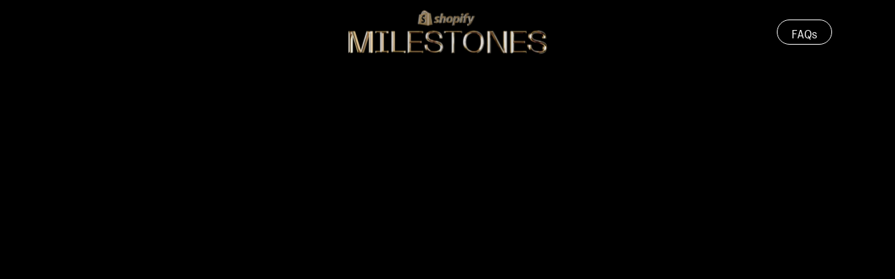

--- FILE ---
content_type: text/html; charset=utf-8
request_url: https://milestones.shopify.com/
body_size: 15312
content:
<!DOCTYPE html>
<html>
  <head>
    <meta name="viewport" content="width=device-width,initial-scale=1">
    <meta name="google-site-verification" content="6QDnrFNjx67VB3mpSikSP6-2ZQqKCU3CkAquVaqbhUs" />
    <meta name="csrf-param" content="authenticity_token" />
<meta name="csrf-token" content="w9YOEGs9r3r5PXF3qWSB4jvY_RoEzI_35-BzilBwUcvcN9EFsStrV_-T_ydu5gbjKaNn2bBtW-53bP0hyZ6KHg" />
    <meta name="csp-nonce" content="ou/tqwpX74Qnvp5jSg5/nPIG2qaWY82vIu8aigXth/o=" />

      <title>Shopify Milestones</title>
<meta name="description" content="Shopify Milestones celebrates top-performing stores with a premium, personalized award for achieving lifetime order milestones.">
<meta property="og:title" content="Shopify Milestones">
<meta property="og:description" content="Shopify Milestones celebrates top-performing stores with a premium, personalized award for achieving lifetime order milestones.">
<meta property="og:site_name" content="Shopify">
<meta property="og:type" content="website">
<meta property="og:image"  content="https://milestones.shopify.com/cdn/shopifycloud/merchant_milestones_middleman/assets/MM-Social-Share-Card-1200x600-1b57352b66da59cb154045493caa3c0b57db4db035ac27769ca76ff56d25238a.png">
<meta property="og:url" content="https://milestones.shopify.com">
<meta property="twitter:account_id" content="17136315">
<meta name="twitter:title" content="Shopify Milestones">
<meta name="twitter:image" content="https://milestones.shopify.com/cdn/shopifycloud/merchant_milestones_middleman/assets/MM-Social-Share-Card-1200x600-1b57352b66da59cb154045493caa3c0b57db4db035ac27769ca76ff56d25238a.png">
<meta name="twitter:card" content="summary_large_image">
<meta name="twitter:site" content="Shopify">
<meta name="twitter:description" content="Shopify Milestones celebrates top-performing stores with a premium, personalized award for achieving lifetime order milestones.">



    <link rel="stylesheet" href="https://milestones.shopify.com/cdn/shopifycloud/merchant_milestones_middleman/assets/application-5ed61f0056a6669c2fe94fd3383a480de742a2be75297a2001c6127cefa4011c.css" data-turbo-track="reload" />
      <link rel="stylesheet" href="https://milestones.shopify.com/cdn/shopifycloud/merchant_milestones_middleman/assets/home-fa0352548e5df549124afd9ee09be871b8089a4bb7371641e02e47ec032ecb16.css" data-turbo-track="reload" />


    <link rel="icon" type="image/x-icon" href="https://milestones.shopify.com/cdn/shopifycloud/merchant_milestones_middleman/assets/favicon-gold-702495c30910c59179459ebdaa876a7390cda9915bf8ff73ac833b044dbc3233.png" />
    <script nonce="ou/tqwpX74Qnvp5jSg5/nPIG2qaWY82vIu8aigXth/o=">
//<![CDATA[
  window.duxConfig = window.duxConfig || {};
  window.duxConfig = {
    duxMode: 'production',
    duxCountryCode: 'US',
    duxRegionCode: 'OH',
    secGpc: false,
  };

//]]>
</script>
    <script src="https://milestones.shopify.com/cdn/shopifycloud/merchant_milestones_middleman/assets/application-4dcc818d6279335cc98f925fefbb84be2b4b15320f980d823e765042c45d9a6d.js" data-turbo-track="reload" defer="defer"></script>
<script src="https://milestones.shopify.com/cdn/shopifycloud/merchant_milestones_middleman/assets/dux-15906243adb0469d2d75a385ad3c4a0605c5b73721eab01d9c178f9156fe9c85.js" data-turbo-track="reload" defer="defer"></script>
      <script src="https://milestones.shopify.com/cdn/shopifycloud/merchant_milestones_middleman/assets/home-d9017c598288d72825b69a610a36c68825b4e648a6c4e89681cf510ca9f2fdc4.js" data-turbo-track="reload" integrity="sha256-ldvXI38ZIc7/mPeyiKHJoecq2+mcUpWpkVplP3oS3TY="></script>

  </head>

  <body>
    



<header class="home-header">
  <div class="logo-wrapper">
    <a aria-label="Top of Page" href="#hero">
      <img src="https://milestones.shopify.com/cdn/shopifycloud/merchant_milestones_middleman/assets/MM-LOGO-334718dcf0c3dd521d8f0df82fc4c072023986bdfc6d3f9b3b7ebbfa61dc95f2.png" alt="Shopify Milestones Awards" class="logo large">
      <img src="https://milestones.shopify.com/cdn/shopifycloud/merchant_milestones_middleman/assets/Logo-XS-1f5a84e91ee1fc111f153c85a847155c8ff3db2e3f29f216592900fbfc54f0b4.png" alt="Shopify Milestones Awards" class="logo small">
    </a>
  </div>
  <a data-use-offset="true" aria-label="Frequently Asked Questions" class="faq-quicklink button" href="#faqs-module" data-tagevent="button_click" data-tagparams='{
    "click_location":"header",
    "click_text":"faqs",
    "click_description":"faqs_anchor"
  }'>FAQs</a>
</header>

<div data-scroll-container>
  <div class="layout-wrapper home-wrapper">
    <main>
      <section id="hero" class="layout-module intro-module">
        <div class="hero-text-wrapper">
          <span id="heroText" class="hero-text">
            <h1 class="h1">Each milestone deserves a moment </h1>
            <h2 class="p large">Shopify celebrates entrepreneurs at every stage of their journey.</h2>
          </span>
          <span id="cardPosition" class="cardTracker"></span>
        </div>
        <span id="headerTracker"></span>
      </section>

      <section class="layout-module video-module" id="videoTrigger">
        <video poster="https://milestones.shopify.com/cdn/shopifycloud/merchant_milestones_middleman/assets/video/9X16_POSTER_FRAME_low-826ddc82c3eb43f8dfb3219988903219c160ea289306e5d727eaaf7b24991c57.webp" width="100%" class="video-player" autoplay muted loop playsinline="false" id="milestonesVideo" preload="none"
          data-desktop-poster="https://milestones.shopify.com/cdn/shopifycloud/merchant_milestones_middleman/assets/video/16x9_POSTER_FRAME_low-b39a9b9c58b48760bf4e7767286fbb93af9ec22a07c2ce417696db4a2325ea36.webp"
          >
          <source src="https://milestones.shopify.com/cdn/shopifycloud/merchant_milestones_middleman/assets/video/BRAND0348_MILESTONESVIDEO_FINAL_16x9_720P_NOAUDIO-66aa9b47ed47dc6f57148b6b75be33d8617557bfe5c9e674036b3df8deec09d6.mp4" type="video/mp4" media="(min-width: 640px)" />
          <source src="https://milestones.shopify.com/cdn/shopifycloud/merchant_milestones_middleman/assets/video/BRAND0348_MILESTONESVIDEO_FINAL_9x16_720P_NOAUDIO-e20549a912a45c01f2e0e5271e9fe02736dd911b2b40d5f8dae47525a3fe3dfa.mp4" type="video/mp4" />
          <track
              label="English"
              kind="subtitles"
              srclang="en"
              src="https://milestones.shopify.com/cdn/shopifycloud/merchant_milestones_middleman/assets/video/captions-f124534a104132efd06fccfb1e0261aeec391602c4641f5734eb432c626f2731.vtt"
              default />
        </video>

        <video class="fullscreen-video" muted autoplay loop playsinline="false" id="milestonesFullscreenVideo" controls controlsList="nodownload" preload="none">
          <source src="https://milestones.shopify.com/cdn/shopifycloud/merchant_milestones_middleman/assets/video/BRAND0348_MILESTONESVIDEO_FINAL_16x9_720P-5a5bbe78fa52c6f59ec0137c4b01f48bd00917089f3837901f2c831c1cd9b441.mp4" type="video/mp4" media="(min-width: 640px)" />
          <source src="https://milestones.shopify.com/cdn/shopifycloud/merchant_milestones_middleman/assets/video/BRAND0348_MILESTONESVIDEO_FINAL_9x16_720P-47d5d0731df031f20810e8edb20f9490cb47d5f64f20c76f19358fc948191499.mp4" type="video/mp4" />
          <track
            label="English"
            kind="subtitles"
            srclang="en"
            src="https://milestones.shopify.com/cdn/shopifycloud/merchant_milestones_middleman/assets/video/captions-f124534a104132efd06fccfb1e0261aeec391602c4641f5734eb432c626f2731.vtt"
            default />
        </video>

        <div class="video-overlay" id="videoControls">
          <button id="play"><span class="icon">
            <svg width="24" height="24" viewBox="0 0 24 24" fill="none" xmlns="http://www.w3.org/2000/svg">
              <path fill-rule="evenodd" clip-rule="evenodd" d="M21.999 12.0013C21.999 12.4538 21.7537 12.8717 21.3524 13.1031L8.01902 20.8171C7.80702 20.9393 7.56969 21.001 7.33236 21.001C7.10569 21.001 6.87902 20.9457 6.67502 20.8338C6.25769 20.605 5.99902 20.1781 5.99902 19.7153V4.28725C5.99902 3.82441 6.25769 3.39756 6.67502 3.16872C7.09236 2.93858 7.60702 2.94629 8.01902 3.18543L21.3524 10.8995C21.7537 11.1309 21.999 11.5487 21.999 12.0013Z" />
            </svg>
            </span> Watch their story</button>
        </div>
        <span class="below-video-text" id="belowVideoText">
          <h2 class="h1">A Milestone for every time you 10x your business</h2>
          <p class="large">The grit, the grind, the peaks and the valleys. Shopify Milestones is our tribute to you and everything you've put into your business, with awards that recognize specific lifetime order accomplishments.</p>
        </span>
      </section>

      <section class="layout-module trophy-module" id="trophyModule">
        <div class="trophy-module-inner">
        <div class="trophy-canvas-holder">
          <canvas id="trophyCanvas" class="milestones-trophies-canvas webgl animate"
            data-modelpath="https://milestones.shopify.com/cdn/shopifycloud/merchant_milestones_middleman/assets/models/milestones/award-3f48930660f697602e1f36770007953b5ce9a7f58cbb282a60ad236c0dcda92b.glb"
            data-gold="https://milestones.shopify.com/cdn/shopifycloud/merchant_milestones_middleman/assets/textures/gold-color-af0d89337bc85c249eb8bb2f61aa7fb63c776d01f2f3d82a16e9b6a8a68b224b.jpg"
            data-white="https://milestones.shopify.com/cdn/shopifycloud/merchant_milestones_middleman/assets/textures/white-color03-1d939b19190e04e7922a3e661cabc15f5c3bff2d2eb4529392217e7ca64093ca.jpg"
            data-color="https://milestones.shopify.com/cdn/shopifycloud/merchant_milestones_middleman/assets/textures/silver-color06-40be993ffdfa0ea75282241ff63e73a495b468b92278874a8d08bc4b8cf97281.jpg"
            data-metalness="https://milestones.shopify.com/cdn/shopifycloud/merchant_milestones_middleman/assets/textures/noise3-1e896e2f32c3dd71b82731d75e3fddc775960883fc19d7882f0ecd528ffd4d5d.webp"
            data-normal="https://milestones.shopify.com/cdn/shopifycloud/merchant_milestones_middleman/assets/textures/normal-63b2aa9f185c0539c8a4e260306e4849a2f84e714186f81291f79da2a49c2b5e.jpg"
            data-height="https://milestones.shopify.com/cdn/shopifycloud/merchant_milestones_middleman/assets/textures/height-8c8e3885f94bca6a154d0f426fa85214d185b938e177ae6f6084a8e407327a4c.jpg"
            data-roughness="https://milestones.shopify.com/cdn/shopifycloud/merchant_milestones_middleman/assets/textures/roughness-ebe8ec2586cefc8b6583bd1e3acf57831381f45700b3ae3386b2b0fa4fac3d72.jpg"
            data-aocclusion="https://milestones.shopify.com/cdn/shopifycloud/merchant_milestones_middleman/assets/textures/aocclusion-983f0a3b8077632002c7117280cf228c2339d070f946a8a20c458d3e7e5d405c.jpg"
            data-envmap="https://milestones.shopify.com/cdn/shopifycloud/merchant_milestones_middleman/assets/textures/env-map12-f65d384703e7afcca514e03dcd8a961d83c6035b889250b15fed0aa304bc38e9.hdr"
          ></canvas>
        </div>
        <div class="trophy-module-headings">
          <div class="titleSlide" id="goldTrophyTitle">
              <h1 class="h1">1M Shopify Milestone</h1>
              <p class="large">You turned grit into gold and achieved 1,000,000 lifetime orders.</p>
          </div>
          <div class="titleSlide" id="silverTrophyTitle">
              <h1 class="h1">100K Shopify Milestone</h1>
              <p class="large">You turned sweat into silver and reached 100,000 lifetime orders.</p>
          </div>
          <div class="titleSlide" id="whiteTrophyTitle">
              <h1 class="h1">10K Shopify Milestone</h1>
              <p class="large">You turned opportunity into orders—10,000 lifetime orders.</p>
          </div>
        </div>
        </div>
      </section>

      <section class="layout-module steps-module" id="steps-module">
        <div class="steps-wrapper">
  <h2 class="h1">Steps to claim a Shopify Milestone</h2>
  <ul id="steps-cards" class="steps" data-scroll-class="steps-inview">
      <li class="glass-card-wrapper">
        <div class="glass-card">
          <h3 class="h2 step-heading">
            <div class="step-number" aria-hidden="true">01</div>
            Check eligibility
          </h3>
          <p>
            Eligible active stores with 10,000, 100,000 or 1 million+ lifetime orders will receive an email and admin notification.
          </p>
        </div>
      </li>
      <li class="glass-card-wrapper">
        <div class="glass-card">
          <h3 class="h2 step-heading">
            <div class="step-number" aria-hidden="true">02</div>
            Claim your award
          </h3>
          <p>
            The award eligibility email and Shopify admin notification will include next steps on how to claim your award. Each eligible store can claim one award, compliments of Shopify. <a href="/terms-and-conditions" target="_blank" class="add-underline-link reverse">Terms & conditions</a> apply.
          </p>
        </div>
      </li>
      <li class="glass-card-wrapper">
        <div class="glass-card">
          <h3 class="h2 step-heading">
            <div class="step-number" aria-hidden="true">03</div>
            Await delivery
          </h3>
          <p>
            Shopify Milestones are personalized for every store, and ship within 6-8 weeks. Keep this in mind when entering your shipping information.
          </p>
        </div>
      </li>
  </ul>
</div>


      </section>

      <section class="layout-module" id="social-module">
        <div class="social">
  <h2 class="h1">Milestone makers on social</h2>
  <div class="subhead">
    <p class="large">Celebrate entrepreneurs who’ve shined, shared and showed off their Milestones.</p>
    <p class="large">Share your <a href="https://twitter.com/shopify" target="_blank">@Shopify</a> milestone on social 🎉</p>
  </div>
  <div class="carousel is-playing" data-scroll data-scroll-offset="40%" data-scroll-call="social-inview" data-scroll-repeat>
    <ul>
      <li class="active">
        <img loading="lazy" src="https://milestones.shopify.com/cdn/shopifycloud/merchant_milestones_middleman/assets/ugccarousel/Holo-Taco-min-caf4f11759a9651a078268310a7a8e9a019886c5a6061e98a66160df26717c4d.webp" alt="Cristine with no H @naillogical on X">
      </li>
      <li class="last">
        <img loading="lazy" src="https://milestones.shopify.com/cdn/shopifycloud/merchant_milestones_middleman/assets/ugccarousel/the-Maui-Cookie-Lady-min-209e72349d113c50e1536b8f084dd661bf1822ef51a50da1420264617f1b3446.webp" alt="@Mitzi Toro on LinkedIn">
      </li>
      <li class="fifth">
        <img loading="lazy" src="https://milestones.shopify.com/cdn/shopifycloud/merchant_milestones_middleman/assets/ugccarousel/FORVR-min-dd8a8d845128c95243d0b4c1ae4693d96d180a1d43dfa688a578453d218c15e4.webp" alt="Jackie Aina @jackieaina on Tiktok">
      </li>
      <li class="forth">
        <img loading="lazy" src="https://milestones.shopify.com/cdn/shopifycloud/merchant_milestones_middleman/assets/ugccarousel/Clayton-Crume-min-f169dd58a75a881b1c6a564091af357778a9400ee638b47448fb4469a452c31e.webp" alt="Jeff Arsenault @Jeffa_MKT on X">
      </li>
      <li class="third">
        <img loading="lazy" src="https://milestones.shopify.com/cdn/shopifycloud/merchant_milestones_middleman/assets/ugccarousel/Victoria-Emerson-min-66b501f68901f704fd6b650ce593ae8c99bf7646fbaff0031fa0251e0ea61cde.webp" alt="Jamie Ferguson-Woods @jamiefw on X">
      </li>
      <li class="second">
        <img loading="lazy" src="https://milestones.shopify.com/cdn/shopifycloud/merchant_milestones_middleman/assets/ugccarousel/Outway-min-4707ff757024d2f294b79ae6da66b0ef18d47b0dd336182aa7d4364692b34a62.webp" alt="Rob Fraser @robbfraser on X">
      </li>
    </ul>
    <div class="controls">
      <button aria-label="Previous" class="previous button icon-button" data-tagevent="button_click" data-tagparams='{
      "click_description": "ugc_back",
      "click_location": "main",
      "click_text": ""
      }'>
        <img alt="left arrow icon" src="https://milestones.shopify.com/cdn/shopifycloud/merchant_milestones_middleman/assets/Previous-6ba88f0c294ff5ba51a421e0f80e74fd5d33d50603d66b68c3f6b66eb2969afc.svg" />
      </button>
      <button aria-label="Play" class="play button icon-button" data-tagevent="button_click" data-tagparams='{
      "click_description": "ugc_play",
      "click_location": "main",
      "click_text": ""
      }'>
        <img alt="triangle icon" src="https://milestones.shopify.com/cdn/shopifycloud/merchant_milestones_middleman/assets/Play-0b1934ab13381d8e201abfa91cd716df464f2629bebd776592389529ffeea896.svg" />
      </button>
      <button aria-label="Pause" class="pause button icon-button" data-tagevent="button_click" data-tagparams='{
      "click_description": "ugc_pause",
      "click_location": "main",
      "click_text": ""
      }'>
        <img alt="pause icon" src="https://milestones.shopify.com/cdn/shopifycloud/merchant_milestones_middleman/assets/Pause-32c2c562932e1b4bb2956d40ca950710177be4d6336132d8031d7f270a73cb00.svg" />
      </button>
      <button aria-label="Next" class="next button icon-button" data-tagevent="button_click" data-tagparams='{
      "click_description": "ugc_next",
      "click_location": "main",
      "click_text": ""
      }'>
        <img alt="right arrow icon" src="https://milestones.shopify.com/cdn/shopifycloud/merchant_milestones_middleman/assets/Next-c83e1f6b898be3d82cde9c354a100bde53e6c7151108f15795dafab2cd9c1de2.svg" />
      </button>
    </div>
  </div>
</div>

      </section>

      <section class="faq-module layout-module add-grid" id="faqs-module" data-scroll data-scroll-id="faq-module">
        <h2 class="h1 span-full faq-module-heading">Frequently<br>asked questions</h2>
        <div class="faq-content-wrapper">
    <div class="accordion">
      <h2 class="h3 question" class="summary">
        <button class="remove-hover" id="accordion1-question" aria-controls="faq1" aria-expanded="false" data-tagevent="button_click" data-tagparams='{
      "click_description": "faq_accordion",
      "click_location": "main",
      "click_text": "If I’m eligible, how will I be notified and how do I claim my Shopify Milestone?"
      }'>
          <span class="question-wrapper">If I’m eligible, how will I be notified and how do I claim my Shopify Milestone?</span>
          <svg class="closed" xmlns="http://www.w3.org/2000/svg" viewBox="0 0 20 20">
            <path d="M14.1667 9H5.83333C5.3725 9 5 9.448 5 10C5 10.552 5.3725 11 5.83333 11H14.1667C14.6275 11 15 10.552 15 10C15 9.448 14.6275 9 14.1667 9" fill="currentColor"></path>
          </svg>
          <svg class="open" viewBox="0 0 20 20" xmlns="http://www.w3.org/2000/svg">
            <path d="M14.1667 9H5.83333C5.3725 9 5 9.448 5 10C5 10.552 5.3725 11 5.83333 11H14.1667C14.6275 11 15 10.552 15 10C15 9.448 14.6275 9 14.1667 9" fill="currentColor"></path>
          </svg>
        </button>
      </h2>
      <div id="faq1" role="region" aria-labelledby="accordion1-question" class="description">
        <div class="answer-wrapper">
          <p>
            If your store is eligible, you will receive a notification in your store’s admin with detailed instructions on how to claim your award. Some stores may also receive an email notification sent to the store owner email address on their Shopify account.<br><br>If you’ve reached one of these milestones and have not received any notification, please visit our <a href="/terms-and-conditions" class="add-underline-link reverse">Terms and Conditions</a> for more information as to why your store may not be eligible.
          </p>
        </div>
      </div>
    </div>
    <div class="accordion">
      <h2 class="h3 question" class="summary">
        <button class="remove-hover" id="accordion2-question" aria-controls="faq2" aria-expanded="false" data-tagevent="button_click" data-tagparams='{
      "click_description": "faq_accordion",
      "click_location": "main",
      "click_text": "What happens if I have multiple stores that are each eligible for a Shopify Milestone?"
      }'>
          <span class="question-wrapper">What happens if I have multiple stores that are each eligible for a Shopify Milestone?</span>
          <svg class="closed" xmlns="http://www.w3.org/2000/svg" viewBox="0 0 20 20">
            <path d="M14.1667 9H5.83333C5.3725 9 5 9.448 5 10C5 10.552 5.3725 11 5.83333 11H14.1667C14.6275 11 15 10.552 15 10C15 9.448 14.6275 9 14.1667 9" fill="currentColor"></path>
          </svg>
          <svg class="open" viewBox="0 0 20 20" xmlns="http://www.w3.org/2000/svg">
            <path d="M14.1667 9H5.83333C5.3725 9 5 9.448 5 10C5 10.552 5.3725 11 5.83333 11H14.1667C14.6275 11 15 10.552 15 10C15 9.448 14.6275 9 14.1667 9" fill="currentColor"></path>
          </svg>
        </button>
      </h2>
      <div id="faq2" role="region" aria-labelledby="accordion1-question" class="description">
        <div class="answer-wrapper">
          <p>
            You will receive separate emails to your store owner email address notifying you of each store that is eligible for a Shopify Milestone and will be able to claim one award per eligible store.
          </p>
        </div>
      </div>
    </div>
    <div class="accordion">
      <h2 class="h3 question" class="summary">
        <button class="remove-hover" id="accordion3-question" aria-controls="faq3" aria-expanded="false" data-tagevent="button_click" data-tagparams='{
      "click_description": "faq_accordion",
      "click_location": "main",
      "click_text": "Can I claim a Shopify Milestone for a previously earned tier or purchase additional Shopify Milestone awards for my eligible store?"
      }'>
          <span class="question-wrapper">Can I claim a Shopify Milestone for a previously earned tier or purchase additional Shopify Milestone awards for my eligible store?</span>
          <svg class="closed" xmlns="http://www.w3.org/2000/svg" viewBox="0 0 20 20">
            <path d="M14.1667 9H5.83333C5.3725 9 5 9.448 5 10C5 10.552 5.3725 11 5.83333 11H14.1667C14.6275 11 15 10.552 15 10C15 9.448 14.6275 9 14.1667 9" fill="currentColor"></path>
          </svg>
          <svg class="open" viewBox="0 0 20 20" xmlns="http://www.w3.org/2000/svg">
            <path d="M14.1667 9H5.83333C5.3725 9 5 9.448 5 10C5 10.552 5.3725 11 5.83333 11H14.1667C14.6275 11 15 10.552 15 10C15 9.448 14.6275 9 14.1667 9" fill="currentColor"></path>
          </svg>
        </button>
      </h2>
      <div id="faq3" role="region" aria-labelledby="accordion1-question" class="description">
        <div class="answer-wrapper">
          <p>
            Your first award for <a href="/terms-and-conditions" class="add-underline-link reverse">every eligible tier</a> achieved is complimentary. Any additional awards can be purchased to celebrate your most recent level or to complete your set. Check your order confirmation or delivery email for more details.
          </p>
        </div>
      </div>
    </div>
    <div class="accordion">
      <h2 class="h3 question" class="summary">
        <button class="remove-hover" id="accordion4-question" aria-controls="faq4" aria-expanded="false" data-tagevent="button_click" data-tagparams='{
      "click_description": "faq_accordion",
      "click_location": "main",
      "click_text": "When will my Shopify Milestone ship?"
      }'>
          <span class="question-wrapper">When will my Shopify Milestone ship?</span>
          <svg class="closed" xmlns="http://www.w3.org/2000/svg" viewBox="0 0 20 20">
            <path d="M14.1667 9H5.83333C5.3725 9 5 9.448 5 10C5 10.552 5.3725 11 5.83333 11H14.1667C14.6275 11 15 10.552 15 10C15 9.448 14.6275 9 14.1667 9" fill="currentColor"></path>
          </svg>
          <svg class="open" viewBox="0 0 20 20" xmlns="http://www.w3.org/2000/svg">
            <path d="M14.1667 9H5.83333C5.3725 9 5 9.448 5 10C5 10.552 5.3725 11 5.83333 11H14.1667C14.6275 11 15 10.552 15 10C15 9.448 14.6275 9 14.1667 9" fill="currentColor"></path>
          </svg>
        </button>
      </h2>
      <div id="faq4" role="region" aria-labelledby="accordion1-question" class="description">
        <div class="answer-wrapper">
          <p>
            Every Shopify Milestone is custom-made and ships within 30 days.
          </p>
        </div>
      </div>
    </div>
    <div class="accordion">
      <h2 class="h3 question" class="summary">
        <button class="remove-hover" id="accordion5-question" aria-controls="faq5" aria-expanded="false" data-tagevent="button_click" data-tagparams='{
      "click_description": "faq_accordion",
      "click_location": "main",
      "click_text": "What should I do if I need to change my shipping address?"
      }'>
          <span class="question-wrapper">What should I do if I need to change my shipping address?</span>
          <svg class="closed" xmlns="http://www.w3.org/2000/svg" viewBox="0 0 20 20">
            <path d="M14.1667 9H5.83333C5.3725 9 5 9.448 5 10C5 10.552 5.3725 11 5.83333 11H14.1667C14.6275 11 15 10.552 15 10C15 9.448 14.6275 9 14.1667 9" fill="currentColor"></path>
          </svg>
          <svg class="open" viewBox="0 0 20 20" xmlns="http://www.w3.org/2000/svg">
            <path d="M14.1667 9H5.83333C5.3725 9 5 9.448 5 10C5 10.552 5.3725 11 5.83333 11H14.1667C14.6275 11 15 10.552 15 10C15 9.448 14.6275 9 14.1667 9" fill="currentColor"></path>
          </svg>
        </button>
      </h2>
      <div id="faq5" role="region" aria-labelledby="accordion1-question" class="description">
        <div class="answer-wrapper">
          <p>
            If you need to change your shipping address, you may do so within 48 hours of placing your order by replying to your original order confirmation email. After 48 hours, you’ll need to receive your shipping confirmation before contacting the carrier directly to change those details.
          </p>
        </div>
      </div>
    </div>
    <div class="accordion">
      <h2 class="h3 question" class="summary">
        <button class="remove-hover" id="accordion6-question" aria-controls="faq6" aria-expanded="false" data-tagevent="button_click" data-tagparams='{
      "click_description": "faq_accordion",
      "click_location": "main",
      "click_text": "Will I have to pay taxes/import duties?"
      }'>
          <span class="question-wrapper">Will I have to pay taxes/import duties?</span>
          <svg class="closed" xmlns="http://www.w3.org/2000/svg" viewBox="0 0 20 20">
            <path d="M14.1667 9H5.83333C5.3725 9 5 9.448 5 10C5 10.552 5.3725 11 5.83333 11H14.1667C14.6275 11 15 10.552 15 10C15 9.448 14.6275 9 14.1667 9" fill="currentColor"></path>
          </svg>
          <svg class="open" viewBox="0 0 20 20" xmlns="http://www.w3.org/2000/svg">
            <path d="M14.1667 9H5.83333C5.3725 9 5 9.448 5 10C5 10.552 5.3725 11 5.83333 11H14.1667C14.6275 11 15 10.552 15 10C15 9.448 14.6275 9 14.1667 9" fill="currentColor"></path>
          </svg>
        </button>
      </h2>
      <div id="faq6" role="region" aria-labelledby="accordion1-question" class="description">
        <div class="answer-wrapper">
          <p>
            No, you will not be charged for taxes and duties.
          </p>
        </div>
      </div>
    </div>
    <div class="accordion">
      <h2 class="h3 question" class="summary">
        <button class="remove-hover" id="accordion7-question" aria-controls="faq7" aria-expanded="false" data-tagevent="button_click" data-tagparams='{
      "click_description": "faq_accordion",
      "click_location": "main",
      "click_text": "What happens if my Shopify Milestone is lost in transit, stolen, or undeliverable?"
      }'>
          <span class="question-wrapper">What happens if my Shopify Milestone is lost in transit, stolen, or undeliverable?</span>
          <svg class="closed" xmlns="http://www.w3.org/2000/svg" viewBox="0 0 20 20">
            <path d="M14.1667 9H5.83333C5.3725 9 5 9.448 5 10C5 10.552 5.3725 11 5.83333 11H14.1667C14.6275 11 15 10.552 15 10C15 9.448 14.6275 9 14.1667 9" fill="currentColor"></path>
          </svg>
          <svg class="open" viewBox="0 0 20 20" xmlns="http://www.w3.org/2000/svg">
            <path d="M14.1667 9H5.83333C5.3725 9 5 9.448 5 10C5 10.552 5.3725 11 5.83333 11H14.1667C14.6275 11 15 10.552 15 10C15 9.448 14.6275 9 14.1667 9" fill="currentColor"></path>
          </svg>
        </button>
      </h2>
      <div id="faq7" role="region" aria-labelledby="accordion1-question" class="description">
        <div class="answer-wrapper">
          <p>
            If your Shopify Milestone is lost in transit, stolen, or undeliverable, please reply to your original order confirmation email with a short explanation.
          </p>
        </div>
      </div>
    </div>
    <div class="accordion">
      <h2 class="h3 question" class="summary">
        <button class="remove-hover" id="accordion8-question" aria-controls="faq8" aria-expanded="false" data-tagevent="button_click" data-tagparams='{
      "click_description": "faq_accordion",
      "click_location": "main",
      "click_text": "What happens if my Shopify Milestone arrives damaged, defective, or with inaccurate personalization?"
      }'>
          <span class="question-wrapper">What happens if my Shopify Milestone arrives damaged, defective, or with inaccurate personalization?</span>
          <svg class="closed" xmlns="http://www.w3.org/2000/svg" viewBox="0 0 20 20">
            <path d="M14.1667 9H5.83333C5.3725 9 5 9.448 5 10C5 10.552 5.3725 11 5.83333 11H14.1667C14.6275 11 15 10.552 15 10C15 9.448 14.6275 9 14.1667 9" fill="currentColor"></path>
          </svg>
          <svg class="open" viewBox="0 0 20 20" xmlns="http://www.w3.org/2000/svg">
            <path d="M14.1667 9H5.83333C5.3725 9 5 9.448 5 10C5 10.552 5.3725 11 5.83333 11H14.1667C14.6275 11 15 10.552 15 10C15 9.448 14.6275 9 14.1667 9" fill="currentColor"></path>
          </svg>
        </button>
      </h2>
      <div id="faq8" role="region" aria-labelledby="accordion1-question" class="description">
        <div class="answer-wrapper">
          <p>
            Please refer to the support card in your package to learn how to get in touch with our manufacturer within 10 days of delivery. If you’ve misplaced the card, please reply to your original order confirmation email.
          </p>
        </div>
      </div>
    </div>
    <div class="accordion">
      <h2 class="h3 question" class="summary">
        <button class="remove-hover" id="accordion9-question" aria-controls="faq9" aria-expanded="false" data-tagevent="button_click" data-tagparams='{
      "click_description": "faq_accordion",
      "click_location": "main",
      "click_text": "Can I customize my Shopify Milestone award with my name or company name?"
      }'>
          <span class="question-wrapper">Can I customize my Shopify Milestone award with my name or company name?</span>
          <svg class="closed" xmlns="http://www.w3.org/2000/svg" viewBox="0 0 20 20">
            <path d="M14.1667 9H5.83333C5.3725 9 5 9.448 5 10C5 10.552 5.3725 11 5.83333 11H14.1667C14.6275 11 15 10.552 15 10C15 9.448 14.6275 9 14.1667 9" fill="currentColor"></path>
          </svg>
          <svg class="open" viewBox="0 0 20 20" xmlns="http://www.w3.org/2000/svg">
            <path d="M14.1667 9H5.83333C5.3725 9 5 9.448 5 10C5 10.552 5.3725 11 5.83333 11H14.1667C14.6275 11 15 10.552 15 10C15 9.448 14.6275 9 14.1667 9" fill="currentColor"></path>
          </svg>
        </button>
      </h2>
      <div id="faq9" role="region" aria-labelledby="accordion1-question" class="description">
        <div class="answer-wrapper">
          <p>
            At this time, we do not support customization of the Milestone award. All Milestone awards will show the shop name and milestone date. Should you wish to change your shop name, you may do so in your admin settings and it’ll be reflected in your next Milestone claim.
          </p>
        </div>
      </div>
    </div>
    <div class="accordion">
      <h2 class="h3 question" class="summary">
        <button class="remove-hover" id="accordion10-question" aria-controls="faq10" aria-expanded="false" data-tagevent="button_click" data-tagparams='{
      "click_description": "faq_accordion",
      "click_location": "main",
      "click_text": "My store has surpassed 10,000 orders in-admin, but I don’t see my notification to claim. What gives?"
      }'>
          <span class="question-wrapper">My store has surpassed 10,000 orders in-admin, but I don’t see my notification to claim. What gives?</span>
          <svg class="closed" xmlns="http://www.w3.org/2000/svg" viewBox="0 0 20 20">
            <path d="M14.1667 9H5.83333C5.3725 9 5 9.448 5 10C5 10.552 5.3725 11 5.83333 11H14.1667C14.6275 11 15 10.552 15 10C15 9.448 14.6275 9 14.1667 9" fill="currentColor"></path>
          </svg>
          <svg class="open" viewBox="0 0 20 20" xmlns="http://www.w3.org/2000/svg">
            <path d="M14.1667 9H5.83333C5.3725 9 5 9.448 5 10C5 10.552 5.3725 11 5.83333 11H14.1667C14.6275 11 15 10.552 15 10C15 9.448 14.6275 9 14.1667 9" fill="currentColor"></path>
          </svg>
        </button>
      </h2>
      <div id="faq10" role="region" aria-labelledby="accordion1-question" class="description">
        <div class="answer-wrapper">
          <p>
            Reported orders counted towards a Milestone are only those processed on Shopify and not through returns, imports, subscription services or third-party checkout apps. Please visit our <a href="/terms-and-conditions" class="add-underline-link reverse">Terms & Conditions</a> for full details on store eligibility.
          </p>
        </div>
      </div>
    </div>
    <div class="accordion">
      <h2 class="h3 question" class="summary">
        <button class="remove-hover" id="accordion11-question" aria-controls="faq11" aria-expanded="false" data-tagevent="button_click" data-tagparams='{
      "click_description": "faq_accordion",
      "click_location": "main",
      "click_text": "I own multiple stores that together have surpassed 1,000,000 orders. Does that make me eligible for the 1M Milestone?"
      }'>
          <span class="question-wrapper">I own multiple stores that together have surpassed 1,000,000 orders. Does that make me eligible for the 1M Milestone?</span>
          <svg class="closed" xmlns="http://www.w3.org/2000/svg" viewBox="0 0 20 20">
            <path d="M14.1667 9H5.83333C5.3725 9 5 9.448 5 10C5 10.552 5.3725 11 5.83333 11H14.1667C14.6275 11 15 10.552 15 10C15 9.448 14.6275 9 14.1667 9" fill="currentColor"></path>
          </svg>
          <svg class="open" viewBox="0 0 20 20" xmlns="http://www.w3.org/2000/svg">
            <path d="M14.1667 9H5.83333C5.3725 9 5 9.448 5 10C5 10.552 5.3725 11 5.83333 11H14.1667C14.6275 11 15 10.552 15 10C15 9.448 14.6275 9 14.1667 9" fill="currentColor"></path>
          </svg>
        </button>
      </h2>
      <div id="faq11" role="region" aria-labelledby="accordion1-question" class="description">
        <div class="answer-wrapper">
          <p>
            No. Milestone awards are issued at the individual shop level and not as an aggregate across all stores. Please visit our <a href="/terms-and-conditions" class="add-underline-link reverse">Terms & Conditions</a> for full details on store eligibility.
          </p>
        </div>
      </div>
    </div>
    <div class="accordion">
      <h2 class="h3 question" class="summary">
        <button class="remove-hover" id="accordion12-question" aria-controls="faq12" aria-expanded="false" data-tagevent="button_click" data-tagparams='{
      "click_description": "faq_accordion",
      "click_location": "main",
      "click_text": "Do Shopify POS orders count towards a Milestone?"
      }'>
          <span class="question-wrapper">Do Shopify POS orders count towards a Milestone?</span>
          <svg class="closed" xmlns="http://www.w3.org/2000/svg" viewBox="0 0 20 20">
            <path d="M14.1667 9H5.83333C5.3725 9 5 9.448 5 10C5 10.552 5.3725 11 5.83333 11H14.1667C14.6275 11 15 10.552 15 10C15 9.448 14.6275 9 14.1667 9" fill="currentColor"></path>
          </svg>
          <svg class="open" viewBox="0 0 20 20" xmlns="http://www.w3.org/2000/svg">
            <path d="M14.1667 9H5.83333C5.3725 9 5 9.448 5 10C5 10.552 5.3725 11 5.83333 11H14.1667C14.6275 11 15 10.552 15 10C15 9.448 14.6275 9 14.1667 9" fill="currentColor"></path>
          </svg>
        </button>
      </h2>
      <div id="faq12" role="region" aria-labelledby="accordion1-question" class="description">
        <div class="answer-wrapper">
          <p>
            You bet! As long as your storefront is not password-protected and satisfies the full eligibility criteria (see <a class="add-underline-link reverse" href="/terms-and-conditions">Terms and Conditions</a>).
          </p>
        </div>
      </div>
    </div>
</div>

        <div class="back-to-top-gutter" data-scroll data-scroll-class="start-moving" data-scroll-repeat>
          <a class="back-to-top-button" href="#" data-tagevent="button_click" data-tagparams='{
            "click_description": "back to top",
            "click_location": "main",
            "click_text": "Back to Top"
            }'><span class="sr-only">Back to top</span></a>
        </div>
      </section>
    </main>
    <div class="bg-canvas-holder"><canvas class="animate hero-canvas"></canvas></div>

  </div>

  <footer class="home">
    <div class="signup-wrapper layout-wrapper">
  <a href="https://admin.shopify.com/signup?language=en&locale=en&signup_page=https%3A%2F%2Fmilestones.shopify.com" class="signup h3" data-tagevent="link_click" data-tagparams='{
      "click_location": "main",
      "click_text": "Start your business for free"
      }'>
    <span class="start">Start</span><span class="end"> your business for free ↗</span>
  </a>
</div>
<div class="scrolling-tape-wrapper">
  <div id="ticker-scroller" class="scrolling-tape" aria-hidden="true">
      <div class="ticker-wrapper">
        <img src="https://milestones.shopify.com/cdn/shopifycloud/merchant_milestones_middleman/assets/gold-shopify-bag-f6f6d6594a45b4b76eb6c823c343a935cff7e92bb79801f0b7de80383d28f3f2.png" class="gold-shopify-bag">
        <p class="ticker">
            Keep going
        </p>
      </div>
      <div class="ticker-wrapper">
        <img src="https://milestones.shopify.com/cdn/shopifycloud/merchant_milestones_middleman/assets/gold-shopify-bag-f6f6d6594a45b4b76eb6c823c343a935cff7e92bb79801f0b7de80383d28f3f2.png" class="gold-shopify-bag">
        <p class="ticker">
            Keep growing
        </p>
      </div>
      <div class="ticker-wrapper">
        <img src="https://milestones.shopify.com/cdn/shopifycloud/merchant_milestones_middleman/assets/gold-shopify-bag-f6f6d6594a45b4b76eb6c823c343a935cff7e92bb79801f0b7de80383d28f3f2.png" class="gold-shopify-bag">
        <p class="ticker">
            Keep glowing
        </p>
      </div>
      <div class="ticker-wrapper">
        <img src="https://milestones.shopify.com/cdn/shopifycloud/merchant_milestones_middleman/assets/gold-shopify-bag-f6f6d6594a45b4b76eb6c823c343a935cff7e92bb79801f0b7de80383d28f3f2.png" class="gold-shopify-bag">
        <p class="ticker">
            Keep going
        </p>
      </div>
      <div class="ticker-wrapper">
        <img src="https://milestones.shopify.com/cdn/shopifycloud/merchant_milestones_middleman/assets/gold-shopify-bag-f6f6d6594a45b4b76eb6c823c343a935cff7e92bb79801f0b7de80383d28f3f2.png" class="gold-shopify-bag">
        <p class="ticker">
            Keep growing
        </p>
      </div>
      <div class="ticker-wrapper">
        <img src="https://milestones.shopify.com/cdn/shopifycloud/merchant_milestones_middleman/assets/gold-shopify-bag-f6f6d6594a45b4b76eb6c823c343a935cff7e92bb79801f0b7de80383d28f3f2.png" class="gold-shopify-bag">
        <p class="ticker">
            Keep glowing
        </p>
      </div>
      <div class="ticker-wrapper">
        <img src="https://milestones.shopify.com/cdn/shopifycloud/merchant_milestones_middleman/assets/gold-shopify-bag-f6f6d6594a45b4b76eb6c823c343a935cff7e92bb79801f0b7de80383d28f3f2.png" class="gold-shopify-bag">
        <p class="ticker">
            Keep going
        </p>
      </div>
      <div class="ticker-wrapper">
        <img src="https://milestones.shopify.com/cdn/shopifycloud/merchant_milestones_middleman/assets/gold-shopify-bag-f6f6d6594a45b4b76eb6c823c343a935cff7e92bb79801f0b7de80383d28f3f2.png" class="gold-shopify-bag">
        <p class="ticker">
            Keep growing
        </p>
      </div>
      <div class="ticker-wrapper">
        <img src="https://milestones.shopify.com/cdn/shopifycloud/merchant_milestones_middleman/assets/gold-shopify-bag-f6f6d6594a45b4b76eb6c823c343a935cff7e92bb79801f0b7de80383d28f3f2.png" class="gold-shopify-bag">
        <p class="ticker">
            Keep glowing
        </p>
      </div>
      <div class="ticker-wrapper">
        <img src="https://milestones.shopify.com/cdn/shopifycloud/merchant_milestones_middleman/assets/gold-shopify-bag-f6f6d6594a45b4b76eb6c823c343a935cff7e92bb79801f0b7de80383d28f3f2.png" class="gold-shopify-bag">
        <p class="ticker">
            Keep going
        </p>
      </div>
      <div class="ticker-wrapper">
        <img src="https://milestones.shopify.com/cdn/shopifycloud/merchant_milestones_middleman/assets/gold-shopify-bag-f6f6d6594a45b4b76eb6c823c343a935cff7e92bb79801f0b7de80383d28f3f2.png" class="gold-shopify-bag">
        <p class="ticker">
            Keep growing
        </p>
      </div>
      <div class="ticker-wrapper">
        <img src="https://milestones.shopify.com/cdn/shopifycloud/merchant_milestones_middleman/assets/gold-shopify-bag-f6f6d6594a45b4b76eb6c823c343a935cff7e92bb79801f0b7de80383d28f3f2.png" class="gold-shopify-bag">
        <p class="ticker">
            Keep glowing
        </p>
      </div>
      <div class="ticker-wrapper">
        <img src="https://milestones.shopify.com/cdn/shopifycloud/merchant_milestones_middleman/assets/gold-shopify-bag-f6f6d6594a45b4b76eb6c823c343a935cff7e92bb79801f0b7de80383d28f3f2.png" class="gold-shopify-bag">
        <p class="ticker">
            Keep going
        </p>
      </div>
      <div class="ticker-wrapper">
        <img src="https://milestones.shopify.com/cdn/shopifycloud/merchant_milestones_middleman/assets/gold-shopify-bag-f6f6d6594a45b4b76eb6c823c343a935cff7e92bb79801f0b7de80383d28f3f2.png" class="gold-shopify-bag">
        <p class="ticker">
            Keep growing
        </p>
      </div>
      <div class="ticker-wrapper">
        <img src="https://milestones.shopify.com/cdn/shopifycloud/merchant_milestones_middleman/assets/gold-shopify-bag-f6f6d6594a45b4b76eb6c823c343a935cff7e92bb79801f0b7de80383d28f3f2.png" class="gold-shopify-bag">
        <p class="ticker">
            Keep glowing
        </p>
      </div>
      <div class="ticker-wrapper">
        <img src="https://milestones.shopify.com/cdn/shopifycloud/merchant_milestones_middleman/assets/gold-shopify-bag-f6f6d6594a45b4b76eb6c823c343a935cff7e92bb79801f0b7de80383d28f3f2.png" class="gold-shopify-bag">
        <p class="ticker">
            Keep going
        </p>
      </div>
      <div class="ticker-wrapper">
        <img src="https://milestones.shopify.com/cdn/shopifycloud/merchant_milestones_middleman/assets/gold-shopify-bag-f6f6d6594a45b4b76eb6c823c343a935cff7e92bb79801f0b7de80383d28f3f2.png" class="gold-shopify-bag">
        <p class="ticker">
            Keep growing
        </p>
      </div>
      <div class="ticker-wrapper">
        <img src="https://milestones.shopify.com/cdn/shopifycloud/merchant_milestones_middleman/assets/gold-shopify-bag-f6f6d6594a45b4b76eb6c823c343a935cff7e92bb79801f0b7de80383d28f3f2.png" class="gold-shopify-bag">
        <p class="ticker">
            Keep glowing
        </p>
      </div>
  </div>
</div>


  <div class="bottom layout-wrapper">
    <div class="content">
      <a aria-label="Learn more about Shopify" href="https://shopify.com" target="_blank" class="logo-wrapper">
        <svg width="118" height="35" viewBox="0 0 118 35" fill="none" xmlns="http://www.w3.org/2000/svg">
          <path d="M40.7964 19.6742C39.7819 19.1174 39.2606 18.6481 39.2606 18.003C39.2606 17.1822 39.9848 16.6549 41.1157 16.6549C42.4322 16.6549 43.6077 17.2116 43.6077 17.2116L44.5348 14.3386C44.5348 14.3386 43.6823 13.6641 41.173 13.6641C37.6811 13.6641 35.261 15.6868 35.261 18.5303C35.261 20.1426 36.391 21.3739 37.8986 22.2527C39.1159 22.9558 39.5508 23.4546 39.5508 24.1871C39.5508 24.949 38.9421 25.5647 37.8121 25.5647C36.1281 25.5647 34.5377 24.6849 34.5377 24.6849L33.5524 27.5579C33.5524 27.5579 35.0217 28.5546 37.4937 28.5546C41.0875 28.5546 43.6668 26.7665 43.6668 23.542C43.6659 21.8138 42.3622 20.5825 40.7964 19.6742Z"/>
          <path d="M55.1133 13.6362C53.3455 13.6362 51.9544 14.4865 50.8826 15.7757L50.8244 15.7463L52.3602 7.62695H48.3606L44.4775 28.292H48.477L49.8099 21.2282C50.3313 18.5604 51.6933 16.9196 52.9688 16.9196C53.8668 16.9196 54.2153 17.5352 54.2153 18.415C54.2153 18.9717 54.1571 19.6463 54.0415 20.203L52.5348 28.2929H56.5344L58.0993 19.9389C58.2731 19.0592 58.3895 18.0046 58.3895 17.3006C58.3877 15.0138 57.1995 13.6362 55.1133 13.6362Z"/>
          <path d="M67.4295 13.6357C62.6184 13.6357 59.4313 18.0327 59.4313 22.9275C59.4313 26.0637 61.3437 28.5842 64.9375 28.5842C69.6613 28.5842 72.8493 24.3051 72.8493 19.2925C72.8493 16.391 71.168 13.6357 67.4295 13.6357ZM65.4588 25.4784C64.0968 25.4784 63.5173 24.306 63.5173 22.84C63.5173 20.5247 64.7055 16.7434 66.8791 16.7434C68.2993 16.7434 68.7624 17.9747 68.7624 19.1765C68.7624 21.6676 67.5751 25.4784 65.4588 25.4784Z"/>
          <path d="M83.0793 13.6357C80.3799 13.6357 78.8477 16.0394 78.8477 16.0394H78.7904L79.0224 13.8704H75.4869C75.3131 15.3364 74.9937 17.5634 74.6753 19.2345L71.8931 34.0367H75.8926L76.9935 28.0569H77.0809C77.0809 28.0569 77.9015 28.5842 79.4282 28.5842C84.1229 28.5842 87.1944 23.7189 87.1944 18.7937C87.1944 16.0689 86.0062 13.6357 83.0793 13.6357ZM79.2535 25.5364C78.2154 25.5364 77.6013 24.9502 77.6013 24.9502L78.2682 21.1689C78.7322 18.6483 80.036 16.9772 81.4271 16.9772C82.6444 16.9772 83.0211 18.1201 83.0211 19.2051C83.0211 21.814 81.4853 25.5364 79.2535 25.5364Z"/>
          <path d="M92.9035 7.83203C91.6289 7.83203 90.6144 8.85811 90.6144 10.1768C90.6144 11.3787 91.3678 12.1995 92.4978 12.1995H92.556C93.8024 12.1995 94.8742 11.3492 94.9033 9.85473C94.9033 8.68234 94.1209 7.83203 92.9035 7.83203Z"/>
          <path d="M87.3109 28.2918H91.3096L94.0345 13.959H90.0058L87.3109 28.2918Z"/>
          <path d="M104.206 13.9294H101.424L101.569 13.2548C101.801 11.8772 102.612 10.6459 103.945 10.6459C104.657 10.6459 105.22 10.8512 105.22 10.8512L106.002 7.68552C106.002 7.68552 105.307 7.33398 103.829 7.33398C102.408 7.33398 100.989 7.74441 99.9164 8.68214C98.5544 9.85454 97.9167 11.5542 97.5982 13.2548L97.4827 13.9294H95.6276L95.048 16.9782H96.9031L94.7878 28.2926H98.7874L100.903 16.9782H103.656L104.206 13.9294Z"/>
          <path d="M113.828 13.9589C113.828 13.9589 111.327 20.3298 110.205 23.8074H110.146C110.07 22.6875 109.161 13.9589 109.161 13.9589H104.959L107.365 27.1194C107.423 27.412 107.394 27.5887 107.278 27.7939C106.814 28.7022 106.031 29.5819 105.104 30.227C104.351 30.7838 103.51 31.1353 102.844 31.37L103.945 34.7997C104.757 34.624 106.437 33.9494 107.857 32.6013C109.683 30.8721 111.364 28.2043 113.102 24.5694L118 13.958H113.828V13.9589Z"/>
          <path d="M20.8407 34.1612L29.21 32.0574C29.21 32.0574 25.6066 7.41592 25.5837 7.24688C25.5607 7.07783 25.4147 6.98402 25.2935 6.9738C25.1732 6.96359 22.8169 6.92736 22.8169 6.92736C22.8169 6.92736 21.3807 5.51649 20.8407 4.98242V34.1612V34.1612Z"/>
          <path d="M19.9297 4.70143C19.9279 4.70235 19.5597 4.81753 18.9398 5.01165C18.836 4.6717 18.6836 4.25374 18.466 3.83391C17.7644 2.4797 16.7368 1.76358 15.4953 1.76172C15.4934 1.76172 15.4925 1.76172 15.4907 1.76172C15.4044 1.76172 15.319 1.77008 15.2327 1.77751C15.1959 1.73293 15.1592 1.68927 15.1206 1.64655C14.5797 1.06139 13.8864 0.776248 13.0554 0.801326C11.452 0.847767 9.85513 2.019 8.56033 4.09955C7.64939 5.56337 6.95607 7.40242 6.75956 8.8263C4.91838 9.40309 3.63093 9.8062 3.60247 9.81549C2.67315 10.1109 2.64377 10.1396 2.52255 11.0257C2.43164 11.6954 0 30.7139 0 30.7139L20.174 34.2424V4.65963C20.0748 4.66613 19.9857 4.68471 19.9297 4.70143ZM15.2712 6.1606C14.2032 6.49497 13.0379 6.85999 11.8689 7.22595C12.1977 5.95254 12.8212 4.68471 13.5871 3.85342C13.8717 3.54412 14.2703 3.19953 14.7423 3.00262C15.1858 3.93887 15.2822 5.26429 15.2712 6.1606ZM13.0866 1.88061C13.4631 1.87225 13.7799 1.95584 14.0508 2.13603C13.6174 2.36359 13.1986 2.69054 12.8056 3.11686C11.7872 4.22216 11.0067 5.93768 10.6954 7.59283C9.72473 7.89655 8.77521 8.1947 7.901 8.46778C8.45289 5.86245 10.6118 1.95306 13.0866 1.88061ZM9.96716 16.7222C10.0755 18.4581 14.5908 18.8371 14.8442 22.9034C15.0435 26.1023 13.1665 28.2906 10.4621 28.4633C7.21595 28.6705 5.42895 26.733 5.42895 26.733L6.11675 23.7728C6.11675 23.7728 7.91569 25.1456 9.35557 25.0536C10.2959 24.9933 10.632 24.2196 10.598 23.6725C10.4566 21.408 6.77976 21.5418 6.54743 17.821C6.35184 14.6899 8.38494 11.5171 12.8708 11.231C14.599 11.1205 15.4843 11.5672 15.4843 11.5672L14.4585 15.4488C14.4585 15.4488 13.3143 14.9221 11.958 15.0085C9.96808 15.1357 9.94696 16.4045 9.96716 16.7222ZM16.3374 5.82715C16.3254 5.00608 16.229 3.86363 15.8507 2.8763C17.0674 3.10943 17.6661 4.50173 17.9196 5.33209C17.4503 5.47792 16.9159 5.6451 16.3374 5.82715Z"/>
          </svg>

      </a>
      <p class="extrasmall disclaimer">Shopify reserves the right to issue and retract Milestone awards based on store eligibility criteria, and may change criteria at any time. Limit 1 per eligible shop. <a class="add-underline-link reverse" href="/terms-and-conditions">Terms & conditions</a> apply.</p>
    </div>
    <div class="links">
      <ul class="legal-links">
        <li>
          <a class="add-underline-link link-small" target="_blank" href="mailto:milestones@shopify.com" target="_blank" data-tagevent="link_click" data-tagparams='{
              "click_text": "Contact Us",
              "click_location": "main",
              "click_url": "mailto:milestones@shopify.com"
              }'>Contact us</a>
          </li>
        <li><a class="add-underline-link link-small" target="_blank" href="/terms-and-conditions" data-tagevent="link_click" data-tagparams='{
              "click_text": "Terms &amp; conditions",
              "click_location": "main",
              "click_url": "milestones.shopify.com/terms-and-conditions"
              }'>Terms &amp; conditions</a></li>
        <li><a class="add-underline-link link-small" target="_blank" href="https://www.shopify.com/legal/privacy" data-tagevent="link_click" data-tagparams='{
              "click_text": "Privacy policy",
              "click_location": "main",
              "click_url": "https://www.shopify.com/legal/privacy"
              }'>Privacy policy</a></li>
        <li>
          <a class="add-underline-link link-small" target="_blank" href="https://privacy.shopify.com/en" data-tagevent="link_click" data-tagparams='{
              "click_text": "Your Privacy Choices",
              "click_location": "main",
              "click_url": "https://privacy.shopify.com/en"
              }'>
            Your Privacy Choices
            <img src="https://cdn.shopify.com/b/shopify-brochure2-assets/8051dee1dd72e78a9528a16c062cff66.svg" alt="California Consumer Privacy Act (CCPA) Opt-Out Icon" width="30" height="14" class="privacy-choices-icon">
          </a>
        </li>
      </ul>
      <ul class="social-links">
  <li>
    <a class="button icon-button" href="https://twitter.com/shopify" rel="me nofollow noopener noreferrer" target="_blank" data-tagevent="button_click" data-tagparams='{
      "click_description": "twitter",
      "click_location": "footer"
      }'>
      <svg width="20" height="20" viewBox="0 0 20 20" xmlns="http://www.w3.org/2000/svg">
      <path d="M11.9027 8.46864L19.3482 0H17.5838L11.119 7.3532L5.95547 0H0L7.8082 11.1193L0 20H1.76443L8.59152 12.2348L14.0445 20H20L11.9027 8.46864ZM9.48608 11.2173L8.69495 10.1101L2.40018 1.29968H5.11025L10.1902 8.40994L10.9813 9.51718L17.5847 18.7594H14.8746L9.48608 11.2173Z" fill="#D4D4D8"/>
      </svg>
      <span class="sr-only">Twitter</span>
    </a>
  </li>
  <li>
    <a class="button icon-button"  href="https://www.youtube.com/user/shopify" rel="me nofollow noopener noreferrer" target="_blank"data-tagevent="button_click" data-tagparams='{
      "click_description": "youtube",
      "click_location": "footer"
      }'>
      <svg width="24" height="18" viewBox="0 0 24 18" fill="none" xmlns="http://www.w3.org/2000/svg">
      <path d="M9.67318 12.5688L15.7282 8.9974L9.67318 5.42597V12.5688ZM23.1598 3.2474C23.3115 3.80692 23.4165 4.55692 23.4865 5.5093C23.5682 6.46168 23.6032 7.28311 23.6032 7.9974L23.6732 8.9974C23.6732 11.6045 23.4865 13.5212 23.1598 14.7474C22.8682 15.8188 22.1915 16.5093 21.1415 16.8069C20.5932 16.9617 19.5898 17.0688 18.0498 17.1403C16.5332 17.2236 15.1448 17.2593 13.8615 17.2593L12.0065 17.3307C7.11818 17.3307 4.07318 17.1403 2.87151 16.8069C1.82151 16.5093 1.14484 15.8188 0.853177 14.7474C0.70151 14.1879 0.59651 13.4379 0.526511 12.4855C0.444844 11.5331 0.409844 10.7117 0.409844 9.9974L0.339844 8.9974C0.339844 6.39025 0.52651 4.47359 0.853177 3.2474C1.14484 2.17597 1.82151 1.48549 2.87151 1.18787C3.41984 1.03311 4.42318 0.925967 5.96318 0.854539C7.47984 0.771205 8.86818 0.735491 10.1515 0.735491L12.0065 0.664062C16.8948 0.664062 19.9398 0.854539 21.1415 1.18787C22.1915 1.48549 22.8682 2.17597 23.1598 3.2474Z" />
      </svg>
      <span class="sr-only">YouTube</span>
    </a>
  </li>
  <li>
    <a class="button icon-button"  href="https://www.instagram.com/shopify/" rel="me nofollow noopener noreferrer" target="_blank"data-tagevent="button_click" data-tagparams='{
      "click_description": "instagram",
      "click_location": "footer"
      }'>
      <svg width="24" height="24" viewBox="0 0 24 24" fill="none" xmlns="http://www.w3.org/2000/svg">
      <path d="M7.10651 0.335938H16.9065C20.6398 0.335938 23.6732 3.36927 23.6732 7.1026V16.9026C23.6732 18.6972 22.9603 20.4184 21.6913 21.6874C20.4223 22.9564 18.7011 23.6693 16.9065 23.6693H7.10651C3.37318 23.6693 0.339844 20.6359 0.339844 16.9026V7.1026C0.339844 5.30797 1.05276 3.58684 2.32175 2.31785C3.59075 1.04885 5.31188 0.335938 7.10651 0.335938V0.335938ZM6.87318 2.66927C5.75927 2.66927 4.69098 3.11177 3.90333 3.89942C3.11568 4.68708 2.67318 5.75536 2.67318 6.86927V17.1359C2.67318 19.4576 4.55151 21.3359 6.87318 21.3359H17.1398C18.2538 21.3359 19.322 20.8934 20.1097 20.1058C20.8973 19.3181 21.3398 18.2498 21.3398 17.1359V6.86927C21.3398 4.5476 19.4615 2.66927 17.1398 2.66927H6.87318ZM18.1315 4.41927C18.5183 4.41927 18.8892 4.57292 19.1627 4.84641C19.4362 5.1199 19.5898 5.49083 19.5898 5.8776C19.5898 6.26438 19.4362 6.63531 19.1627 6.9088C18.8892 7.18229 18.5183 7.33594 18.1315 7.33594C17.7447 7.33594 17.3738 7.18229 17.1003 6.9088C16.8268 6.63531 16.6732 6.26438 16.6732 5.8776C16.6732 5.49083 16.8268 5.1199 17.1003 4.84641C17.3738 4.57292 17.7447 4.41927 18.1315 4.41927ZM12.0065 6.16927C13.5536 6.16927 15.0373 6.78385 16.1313 7.87781C17.2253 8.97178 17.8398 10.4555 17.8398 12.0026C17.8398 13.5497 17.2253 15.0334 16.1313 16.1274C15.0373 17.2214 13.5536 17.8359 12.0065 17.8359C10.4594 17.8359 8.97568 17.2214 7.88172 16.1274C6.78776 15.0334 6.17318 13.5497 6.17318 12.0026C6.17318 10.4555 6.78776 8.97178 7.88172 7.87781C8.97568 6.78385 10.4594 6.16927 12.0065 6.16927V6.16927ZM12.0065 8.5026C11.0783 8.5026 10.188 8.87135 9.53164 9.52773C8.87526 10.1841 8.50651 11.0743 8.50651 12.0026C8.50651 12.9309 8.87526 13.8211 9.53164 14.4775C10.188 15.1339 11.0783 15.5026 12.0065 15.5026C12.9348 15.5026 13.825 15.1339 14.4814 14.4775C15.1378 13.8211 15.5065 12.9309 15.5065 12.0026C15.5065 11.0743 15.1378 10.1841 14.4814 9.52773C13.825 8.87135 12.9348 8.5026 12.0065 8.5026Z" />
      </svg>
      <span class="sr-only">Instagram</span>
    </a>
  </li>
  <li>
    <a class="button icon-button"  href="https://www.tiktok.com/@shopify" rel="me nofollow noopener noreferrer" target="_blank"data-tagevent="button_click" data-tagparams='{
      "click_description": "tiktok",
      "click_location": "footer"
      }'>
      <svg width="20" height="24" viewBox="0 0 20 24" fill="none" xmlns="http://www.w3.org/2000/svg">
      <path d="M20 9.97412C18.0341 9.97891 16.1165 9.37554 14.5179 8.24927V16.1045C14.5174 17.5597 14.0656 18.9801 13.2228 20.1757C12.3801 21.3714 11.1866 22.2852 9.80191 22.795C8.41726 23.3048 6.90749 23.3863 5.47452 23.0285C4.04156 22.6708 2.7537 21.8909 1.78321 20.7932C0.812715 19.6954 0.205845 18.3322 0.0437654 16.8857C-0.118315 15.4392 0.172122 13.9785 0.876232 12.699C1.58034 11.4194 2.66456 10.382 3.98387 9.72538C5.30318 9.06882 6.7947 8.82443 8.25893 9.0249V12.9756C7.58913 12.7682 6.86988 12.7744 6.2039 12.9934C5.53793 13.2124 4.95927 13.633 4.55058 14.195C4.14188 14.757 3.92405 15.4318 3.92819 16.123C3.93232 16.8142 4.15822 17.4864 4.57361 18.0436C4.989 18.6009 5.57264 19.0147 6.2412 19.226C6.90975 19.4372 7.62902 19.4351 8.2963 19.22C8.96357 19.0048 9.54472 18.5876 9.95675 18.028C10.3688 17.4683 10.5906 16.7948 10.5906 16.1036V0.75H14.5192C14.5165 1.07658 14.5443 1.4027 14.6022 1.72427V1.72427C14.7387 2.44217 15.0226 3.12511 15.4364 3.73133C15.8502 4.33755 16.3853 4.85431 17.0089 5.25C17.8961 5.82755 18.9363 6.13536 20 6.13506V9.97412Z" />
      </svg>
      <span class="sr-only">TikTok</span>
    </a>
  </li>
  <li>
    <a class="button icon-button"  href="https://www.linkedin.com/company/shopify" rel="me nofollow noopener noreferrer" target="_blank"data-tagevent="button_click" data-tagparams='{
      "click_description": "linkedin",
      "click_location": "footer"
      }'>
      <svg width="20" height="23" viewBox="0 0 20 23" fill="none" xmlns="http://www.w3.org/2000/svg">
      <path d="M20 13.7891V22.4167H15.8077V14.3914C15.8077 13.7869 15.586 13.2073 15.1915 12.7799C14.797 12.3525 14.2619 12.1124 13.704 12.1124C12.547 12.1124 11.6153 13.1379 11.6153 14.3914V22.4167H7.42299V8.79157H11.6153V10.5985C12.3366 9.32876 13.8242 8.48228 15.1014 8.48228C16.4006 8.48228 17.6466 9.04139 18.5652 10.0366C19.4839 11.0318 20 12.3816 20 13.7891Z" />
      <path d="M4.32448 5.43485C3.85106 5.94772 3.20896 6.23585 2.53944 6.23585C1.142 6.23585 0 5.01496 0 3.50106C0 2.77144 0.267548 2.07169 0.743786 1.55577C1.22002 1.03984 1.86594 0.75 2.53944 0.75C3.93689 0.75 5.06386 1.98717 5.06386 3.50106C5.06386 4.22638 4.7979 4.92198 4.32448 5.43485Z" />
      <path d="M4.6281 8.79157V22.4167H0.465815V8.79157H4.6281Z" />
      </svg>
      <span class="sr-only">LinkedIn</span>
    </a>
  </li>
</ul>

    </div>
  </div>
</footer>


  </div>
<div class="image-paths"
  data-svgs="https://milestones.shopify.com/cdn/shopifycloud/merchant_milestones_middleman/assets/hero/newsvglines/line1-e9873d581d606e84a8427c8484f083126c36b2d9e9d7073a6af1f7ad86fbf538.svg,
  https://milestones.shopify.com/cdn/shopifycloud/merchant_milestones_middleman/assets/hero/newsvglines/line2-53f9894aff816bb891459b8301d30e668c5bd84730010a3a5d3da73a2e6782bf.svg,
  https://milestones.shopify.com/cdn/shopifycloud/merchant_milestones_middleman/assets/hero/newsvglines/line3-a01f4e815706ee42c15df3b83f396576838c2f456ffebb24304fa18e91e3d1dc.svg,
  https://milestones.shopify.com/cdn/shopifycloud/merchant_milestones_middleman/assets/hero/newsvglines/line4-9f4fe234ab991eac57117752f298e794dfb7838ccd300c859a54fca1dbaa0f61.svg,
  https://milestones.shopify.com/cdn/shopifycloud/merchant_milestones_middleman/assets/hero/newsvglines/line5-722873146922b996db050b6e84f2846912e82a958540da7fa6b5ca95d6ed60ea.svg,
  https://milestones.shopify.com/cdn/shopifycloud/merchant_milestones_middleman/assets/hero/newsvglines/line6-b38625556242a1b33b5b542300360bff043c9a7c72a1d1cfa4fd6ec57cef2274.svg"
  data-gold01-particle='https://milestones.shopify.com/cdn/shopifycloud/merchant_milestones_middleman/assets/confetti_gold_1-e0b56465dbc96d8d9aec7edbdb439bbc8526de28fd84bdb02ecb7074ad76f322.png'
  data-gold02-particle='https://milestones.shopify.com/cdn/shopifycloud/merchant_milestones_middleman/assets/confetti_gold_2-fbad249dfd1c562858155ac051946406a25b20f3f0bd9e60b7affcbb3cfac66d.png'
  data-cards="https://milestones.shopify.com/cdn/shopifycloud/merchant_milestones_middleman/assets/hero/cards/compressed/Image1-min-a5074d6b74855bfbd8bb6ef87614ef6233994c45b91d21ce4d296cb45eb5e579.webp,
  https://milestones.shopify.com/cdn/shopifycloud/merchant_milestones_middleman/assets/hero/cards/compressed/Image2-min-c49bd9d02a290b75b1eca52a7281d428c16a16981cc20281866808db554b31ce.webp,
  https://milestones.shopify.com/cdn/shopifycloud/merchant_milestones_middleman/assets/hero/cards/compressed/Image3-min-cbcd097f5612fb368013fd27ed9d1ac048f586f77bf3fbafecd4db05d4763ba6.webp,
  https://milestones.shopify.com/cdn/shopifycloud/merchant_milestones_middleman/assets/hero/cards/compressed/Image4-min-b3ad174c5f8cc99b57752e81e82ae2b353693255f8f313dc90cdeed2ea644124.webp,
  https://milestones.shopify.com/cdn/shopifycloud/merchant_milestones_middleman/assets/hero/cards/compressed/Image5-min-d25492959de8774dcb18caeaa95edcc641f408bfb2d3ce381eebf22d230dc778.webp,
  https://milestones.shopify.com/cdn/shopifycloud/merchant_milestones_middleman/assets/hero/cards/compressed/Image6-457f5e4f0b50438c263718fca24b36f9e9fdc27af24889dfa97c78652931052e.webp"
  >

  </div>
<!-- Google Tag Manager (noscript) -->

<!-- End Google Tag Manager (noscript) -->

  </body>
</html>


--- FILE ---
content_type: text/css
request_url: https://milestones.shopify.com/cdn/shopifycloud/merchant_milestones_middleman/assets/home-fa0352548e5df549124afd9ee09be871b8089a4bb7371641e02e47ec032ecb16.css
body_size: 7292
content:
/*! locomotive-scroll v4.1.3 | MIT License | https://github.com/locomotivemtl/locomotive-scroll */html.has-scroll-smooth{overflow:hidden}html.has-scroll-dragging{-webkit-user-select:none;-moz-user-select:none;-ms-user-select:none;user-select:none}.has-scroll-smooth body{overflow:hidden}.has-scroll-smooth [data-scroll-container]{min-height:100vh}[data-scroll-direction="horizontal"] [data-scroll-container]{height:100vh;display:inline-block;white-space:nowrap}[data-scroll-direction="horizontal"] [data-scroll-section]{display:inline-block;vertical-align:top;white-space:nowrap;height:100%}.c-scrollbar{position:absolute;right:0;top:0;width:11px;height:100%;transform-origin:center right;transition:transform 0.3s, opacity 0.3s;opacity:0}.c-scrollbar:hover{transform:scaleX(1.45)}.c-scrollbar:hover,.has-scroll-scrolling .c-scrollbar,.has-scroll-dragging .c-scrollbar{opacity:1}[data-scroll-direction="horizontal"] .c-scrollbar{width:100%;height:10px;top:auto;bottom:0;transform:scaleY(1)}[data-scroll-direction="horizontal"] .c-scrollbar:hover{transform:scaleY(1.3)}.c-scrollbar_thumb{position:absolute;top:0;right:0;background-color:#fff;opacity:0.5;width:7px;border-radius:10px;margin:2px;cursor:-webkit-grab;cursor:grab}.has-scroll-dragging .c-scrollbar_thumb{cursor:-webkit-grabbing;cursor:grabbing}[data-scroll-direction="horizontal"] .c-scrollbar_thumb{right:auto;bottom:0}:root{--social-icon-size: 32px;--footer-link-gap: 24px;--white: #fff;--black: #000;--jalapeno: #1CAA86;--avocado: #5BC766;--shade60: #3D3F40;--shade50: #71717A;--shade30: #C0C0C9;--gold: #D5C379;--Colors-Text-text-1M: #C8B584;--Colors-Text-text-100K: #C0C0C9;--Colors-Text-text-10K: #F2EFE9;--Colors-Text-text-default: #FFF;--Colors-Text-text-subtle: #C0C0C9;--silver: #F4F4F4;--lime30: #CFE10A;--focus-color: var(--lime30);--active-color: var(--lime30);--social-hover-color: #C0C0C9;--footer-height: 150px;--h2-bottom-margin: 32px}@media (min-width: 900px){:root{--h2-bottom-margin: 64px}}:root{--differentialX: 0;--differentialY: 0;--grid-gutter: 16px;--grid-cols: 4;--grid-col-width: 1fr;--header-height: 80px;--h-padding: 16px;--header-vmargin: 64px;--h-site-margin: 16px;--h-site-margin-lg: 80px;--h-module-margin: 24px;--layout-max-width: 1420px;--accordion-padding: 64px;--accordion-text-max-length: 100%;--faq-max-content-width: 100%;--header-logo-width: 221px;--header-logo-height: 48px;--browser-chrome-height: 0px;--signup-font-size: 20px}@media (min-width: 640px){:root{--grid-gutter: 16px;--grid-cols: 8;--h-padding: 16px;--h-site-margin: 30px;--h-module-margin: 34px;--gap: 1.5rem;--accordion-text-max-length: 600px}}@media (min-width: 900px){:root{--grid-gutter: 16px;--grid-cols: 12;--gap: 1.75rem;--header-height: 92px;--header-vmargin: 106px;--h-padding: 50px;--h-module-margin: 50px;--h-site-margin: 50px;--signup-font-size: 32px;--header-logo-width: 267px;--header-logo-height: 60px;--accordion-padding: 100px}}@media (min-width: 1200px){:root{--grid-gutter: 24px;--h-padding: 90px;--h-module-margin: 90px;--h-site-margin: 90px;--header-vmargin: 71px;--signup-font-size: 40px;--accordion-text-max-length: 720px}}@font-face{font-family:ShopifySans;src:url("https://cdn.shopify.com/static/fonts/ShopifySans--light.woff2") format("woff2");font-style:normal;font-weight:300;font-display:swap}@font-face{font-family:ShopifySans;src:url("https://cdn.shopify.com/static/fonts/ShopifySans--regular.woff2") format("woff2");font-style:normal;font-weight:400;font-display:swap}@font-face{font-family:ShopifySans;src:url("https://cdn.shopify.com/static/fonts/ShopifySans--medium.woff2") format("woff2");font-style:normal;font-weight:500;font-display:swap}@font-face{font-family:ShopifySans;src:url("https://cdn.shopify.com/static/fonts/ShopifySans--bold.woff2") format("woff2");font-style:normal;font-weight:700;font-display:swap}@font-face{font-family:ShopifySans;src:url("https://cdn.shopify.com/static/fonts/ShopifySans--extrabold.woff2") format("woff2");font-style:normal;font-weight:800;font-display:swap}@font-face{font-family:ShopifySans;src:url("https://cdn.shopify.com/static/fonts/ShopifySans--black.woff2") format("woff2");font-style:normal;font-weight:900;font-display:swap}@font-face{font-family:PPNeueMachina;font-weight:400;font-style:normal;font-display:swap;src:url(https://cdn.shopify.com/shopifycloud/merchant_milestones_middleman/assets/PPNeueMachina-Regular-44df3ce1acfa4a96b8bf66ce92f218afc52cde4c9a1234c0348bbf33d2430c55.woff2) format("woff2")}@font-face{font-family:PPNeueMachina;font-weight:300;font-style:normal;font-display:swap;src:url(https://cdn.shopify.com/shopifycloud/merchant_milestones_middleman/assets/PPNeueMachina-InktrapLight-e9cf21ea90a515e6acc48381d1c7ec2fc724ba966a25cf1ff9369a433a29cef4.woff2) format("woff2")}@font-face{font-family:PPNeueMachina;font-weight:300;font-style:italic;font-display:swap;src:url(https://cdn.shopify.com/shopifycloud/merchant_milestones_middleman/assets/PPNeueMachina-InktrapLightItalic-963924c7225566233dff5748d0cd261b52ab55bf55bc7d72fc2e3c4eeca915d0.woff2) format("woff2")}body{background:#000;font-family:var(--body-font);font-weight:400;color:var(--white);overflow-x:hidden;margin:0}a{text-decoration:none;color:var(--white);transition:all .2s linear}a:focus-visible:not(.button-link){outline:2px solid var(--focus-color)}a:focus-visible:not(.button-link):not(.button):not(button){border-radius:3px}a:focus{outline:none}.main-content-wrapper{margin:var(--h-module-margin) 0}.add-top-margin{margin-top:var(--h-site-margin) !important}.add-top-margin-lg{margin-top:var(--h-site-margin-lg)}.sr-only{position:absolute;width:1px;height:1px;padding:0;margin:-1px;overflow:hidden;clip:rect(0, 0, 0, 0);white-space:nowrap;border-width:0}.italic{font-style:italic}.add-underline-link{position:relative}.add-underline-link:before{display:block;content:'';position:absolute;width:100%;height:1px;bottom:-2px;left:0;background:currentColor;transition:transform 0.2s cubic-bezier(0.5, 1, 0.89, 1);transform:scaleX(0);transform-origin:right}@media (hover: hover){.add-underline-link:hover:before{transform-origin:left;transform:scaleX(1)}}.add-underline-link.reverse:before{transform:scaleX(1);transform-origin:left}@media (hover: hover){.add-underline-link.reverse:hover:before{transform:scaleX(0);transform-origin:right}}.glint-border{--border-size: 2px;--border-radius: 30px;border-color:var(--silver);mix-blend-mode:lighten;transform:translate3d(0, 0, 0);padding:0;position:relative}.glint-border div{position:relative;mix-blend-mode:unset;border-radius:var(--border-radius);padding:20px 28px;display:block}.glint-border:before{content:'';top:50%;left:calc(0px - var(--border-size));transform:translateY(-50%) rotate(0deg);position:absolute;width:calc(100% + var(--border-size) * 2);height:calc(100% + var(--border-size) * 2);aspect-ratio:1 / 1;background:linear-gradient(290deg, transparent, black, transparent);transform-origin:center;pointer-events:none}.glass-card{background:linear-gradient(203.12deg, rgba(255,255,255,0.15) -48.38%, rgba(0,0,0,0.03) 156.95%);box-shadow:inset -2px 2px 2px rgba(255,255,255,0.2),0 0 0 rgba(0,0,0,0.3),0 0 0 rgba(0,0,0,0.1);backdrop-filter:blur(15px);-webkit-backdrop-filter:blur(15px);border-radius:16px;padding:24px 24px 40px;display:flex;flex-direction:column;align-items:flex-start;height:100%;box-sizing:border-box}@media (min-width: 900px){.glass-card{padding-top:40px}}@media (min-width: 1200px){.glass-card{padding-left:40px;padding-right:40px}}.lime-text{color:var(--lime30)}.widont{white-space:nowrap}@media (max-width: 640px){.widont{white-space:normal}}:root{--h1: 36px;--h2: 24px;--h3: 24px;--p-large: 20px;--p: 16px;--p-small: 14px;--p-extrasmall: 12px;--link-regular: 16px;--link-small: 16px;--heading-font: PPNeueMachina, ShopifySans, Helvetica, Arial, sans-serif;--body-font: ShopifySans, Helvetica, Arial, sans-serif}@media (min-width: 900px){:root{--h1: 54px;--p-large: 22px;--p: 16px}}@media (min-width: 1200px){:root{--h1: 70px;--h2: 26px;--h3: 26px;--p-large: 24px;--p: 18px;--link-regular: 18px}}h1,h2,h3,h4,h5{font-weight:normal;margin:0}.h1{font-weight:300;font-family:var(--heading-font);font-size:var(--h1);letter-spacing:-0.01em;line-height:1.1;margin:0}.h2{font-family:var(--body-font);font-size:var(--h2);font-weight:500;line-height:1.2;letter-spacing:-0.02em;text-align:left;margin:0}.h3{font-family:var(--body-font);font-size:var(--h3);font-weight:normal;line-height:1.2;letter-spacing:-0.02em;margin:0}.large,.p.large{font-family:var(--body-font);font-size:var(--p-large);font-weight:300;line-height:1.25;letter-spacing:-0.01em;font-weight:normal}p,.p{font-family:var(--body-font);font-size:var(--p);line-height:1.4;font-weight:normal}.small{font-size:var(--p-small);line-height:1.4;letter-spacing:0.02em;font-weight:normal}.extrasmall{font-size:var(--p-extrasmall);line-height:1.5;font-weight:normal}.link-regular{font-family:var(--body-font);line-height:1.4;font-size:var(--link-regular);font-weight:bold}.link-small{font-family:var(--body-font);line-height:1.5;font-size:var(--link-small);font-weight:normal}:root{--circular-button-size: 40px;--button-hover-bg: rgba(255, 255, 255, 0.15);--button-bg-filter: blur(15px);--button-border-size:1px;--button-border-radius:30px;--button-padding: calc(14px - var(--button-border-size)) calc(22px - var(--button-border-size));--button-fontsize: var(--link-regular)}@media (min-width: 900px){:root{--button-padding: calc(19px - var(--button-border-size)) calc(28px - var(--button-border-size))}}button,.button{display:inline-block;border-radius:var(--button-border-radius);padding:var(--button-padding);transition:all .2s linear;cursor:pointer;color:var(--black);font-size:var(--button-fontsize);font-weight:700;background:var(--silver);border-width:var(--button-border-size);border-style:solid;border-color:var(--silver);position:relative;text-decoration:none}@media (hover: hover){button:not(.remove-hover):hover,.button:not(.remove-hover):hover{background:var(--button-hover-bg);backdrop-filter:var(--button-bg-filter);-webkit-backdrop-filter:var(--button-bg-filter);color:var(--white);border-color:var(--white);outline:none}}button:focus-visible,.button:focus-visible{border-color:var(--focus-color);outline:none}button:focus,button:active,.button:focus,.button:active{border-color:var(--silver);outline:none}button.icon-button,.button.icon-button{--button-border-radius: 50%;width:var(--circular-button-size);height:var(--circular-button-size);background:none;padding:0;display:flex;align-items:center;justify-content:center}button.icon-button:focus-visible,.button.icon-button:focus-visible{border-color:var(--focus-color);outline:none}button.icon-button svg,.button.icon-button svg{fill:var(--white);width:23px;max-height:23px;display:block}button.claim-button,.button.claim-button{mix-blend-mode:lighten;padding:0;box-shadow:none}button.claim-button span.inner,.button.claim-button span.inner{position:relative;mix-blend-mode:unset;border-radius:var(--button-border-radius);padding:var(--button-padding);display:block;background:var(--silver);transition:all .2s linear}button.claim-button span.inner.animation,.button.claim-button span.inner.animation{margin:-1px;overflow:hidden;text-align:center;display:flex;flex-direction:row;justify-content:center}@media (hover: hover){button.claim-button:not(.remove-hover):hover span.inner,.button.claim-button:not(.remove-hover):hover span.inner{background:rgba(255,255,255,0)}}button.claim-button:active,.button.claim-button:active{border-color:var(--silver);transition-duration:.025s;transform:scale(0.97)}button.claim-button.remove-hover,.button.claim-button.remove-hover{background:none}button.claim-button.remove-hover span.inner.animation,.button.claim-button.remove-hover span.inner.animation{background:none}button.claim-button .step1,.button.claim-button .step1{transform:translateY(0%)}button.claim-button .step2,.button.claim-button .step2{position:absolute;transform:translateY(200%);color:var(--silver);mix-blend-mode:difference}button.claim-button .step2.black,.button.claim-button .step2.black{color:var(--black)}button.claim-button .animation-bg,.button.claim-button .animation-bg{background:var(--silver);position:absolute;bottom:0;width:100%;height:0%;z-index:-1}.layout-wrapper{padding:0 var(--h-site-margin);max-width:var(--layout-max-width);margin:0 auto;position:relative}.layout-module{position:relative;display:flex;flex-direction:column;justify-content:center;margin:var(--h-module-margin) 0}.layout-module>h2:first-child{margin-top:0}.layout-module.add-grid{display:grid;grid-template-columns:repeat(var(--grid-cols), var(--grid-col-width));column-gap:var(--grid-gutter)}.add-grid{display:grid;grid-template-columns:repeat(var(--grid-cols), var(--grid-col-width));column-gap:var(--grid-gutter)}.span-full{grid-column-start:1;grid-column-end:calc(var(--grid-cols) + 1)}.span-half-left{grid-column-start:1;grid-column-end:calc(calc(var(--grid-cols) / 2) + 1)}.span-half-right{grid-column-start:calc(calc(var(--grid-cols) / 2) + 1);grid-column-end:calc(var(--grid-cols) + 1)}.scroll-pixel{display:block;width:1px;height:1px;position:absolute;top:0}header{box-sizing:border-box;z-index:100;position:fixed;top:-0.2px;left:0;width:100vw;color:#fff}@media (min-width: 1200px){header{top:0}}header.add-bg:before{opacity:1}header:before{opacity:0;position:absolute;content:'';background:rgba(0,0,0,0.4);backdrop-filter:blur(15px);-webkit-backdrop-filter:blur(15px);width:100%;height:100%;top:0;left:0;z-index:-1;transition:opacity 0.3s linear}header .logo-wrapper{width:100%;height:100%;position:relative;height:var(--header-height)}header .logo{position:absolute;top:50%;left:50%;transform:translate(-50%, -50%);width:150px}header .logo.large{display:none}@media (min-width: 320px){header .logo{width:180px}header .logo.large{display:block}header .logo.small{display:none}}@media (min-width: 640px){header .logo{width:211px}}@media (min-width: 900px){header .logo{width:286px}}header .faq-quicklink{--scrollbar-width: 0px;--padding: 4px 10px;--color: var(--white);position:absolute;right:calc(var(--h-site-margin) + var(--scrollbar-width));top:50%;transform:translateY(-50%);display:flex;justify-content:center;align-items:center;color:var(--color);transition:all 0.3s ease-in-out;overflow:visible;border:1px solid var(--color);border-radius:100px;padding:var(--padding);font-weight:normal;font-size:14px;transition:all 0.3s linear;background:none}@media (min-width: 900px){header .faq-quicklink{--padding: 8px 20px;font-size:var(--link-small)}}@media (hover: hover){header .faq-quicklink:hover{background-color:rgba(255,255,255,0.1);backdrop-filter:blur(15px);-webkit-backdrop-filter:blur(15px)}}.faq-module{--module-top-margin: 64px;--h2-bottom-margin: 32px;margin-top:var(--module-top-margin)}@media (min-width: 900px){.faq-module{--module-top-margin: 10px;--h2-bottom-margin: 64px}}@media (min-width: 1200px){.faq-module{--module-top-margin: 58px}}.faq-module>.faq-module-heading{display:grid;grid-row:1;margin-bottom:var(--h2-bottom-margin)}.faq-module .faq-content-wrapper{grid-row:2;grid-column:1/calc(var(--grid-cols) + 1);margin:0}@media (min-width: 900px){.faq-module .faq-content-wrapper{grid-column:3/calc(var(--grid-cols) + 1)}}.faq-module .faq-content-wrapper .accordion{--bottompad: 24px}.faq-module .faq-content-wrapper .accordion .question{margin:var(--bottompad) 0 0}.faq-module .faq-content-wrapper .accordion:first-of-type .question{margin-top:0}.faq-module .back-to-top-gutter{display:grid;position:relative;grid-row:3;grid-column:1/calc(var(--grid-cols) + 1);justify-content:center;margin-top:var(--h-module-margin)}@media (min-width: 900px){.faq-module .back-to-top-gutter{grid-row:2;grid-column:1 / 3;margin-top:0}}.faq-module .back-to-top-button{z-index:1;--arrowRotation: 0deg;width:124px;height:124px;display:inline-block;transition:all 0.3s cubic-bezier(0.61, 1, 0.88, 1);transform:translateY(0);position:relative;padding:10px;background:rgba(0,0,0,0.3);border-radius:50%}@media (min-width: 900px){.faq-module .back-to-top-button{position:absolute;bottom:-160px}}@media (hover: hover){.faq-module .back-to-top-button:hover:before{animation-play-state:running}}.faq-module .back-to-top-button:before{content:'';position:absolute;width:100%;height:100%;top:0;left:0;background-repeat:no-repeat;background-size:calc(100% - 20px);background-position:center center;background-image:url(https://cdn.shopify.com/shopifycloud/merchant_milestones_middleman/assets/BacktoTop-7d6e9ca1deeb49f2f3231dfac1b8521d2907eaa4de7d827416d683f122ed08d1.svg);transform:rotate(0deg);transition:all 0.3s cubic-bezier(0.61, 1, 0.88, 1);animation:rotate 6s linear infinite;animation-play-state:paused}.faq-module .back-to-top-button:after{content:'';position:absolute;width:100%;height:100%;top:0;left:0;background-repeat:no-repeat;background-position:center center;background-image:url(https://cdn.shopify.com/shopifycloud/merchant_milestones_middleman/assets/BacktoTopArrow-f47854d55cb6e9afc25b0bf57d35dc4ae39f24c624fb7e42db4b78bda09f3022.svg)}@media (min-width: 900px){.faq-module .back-to-top-button:after{transform:rotate(var(--arrowRotation))}}.faq-module .faq-canvas-holder{position:absolute;top:0;left:0;width:100%;height:150%;margin-top:-50%}@keyframes rotate{0%{transform:rotate(0deg)}100%{transform:rotate(360deg)}}.intro-module{--default-margin: 0px;--margin-top: calc(var(--default-margin) + 10vh);--text-width: 100%;--subtext-margin: 64px;--min-height: 70vh;--hero-height: 600px;--hero-minheight: 600px;--subtext-width: 300px;--secondarytext-width: 100%;--card-scale-factor: 0.5;position:relative;display:flex;justify-content:flex-start;align-items:flex-start;margin:0;padding:var(--margin-top) 0 var(--default-margin);min-height:var(--hero-minheight);height:var(--hero-height);opacity:0;transition:opacity .5s linear}@media (min-width: 640px){.intro-module{--subtext-margin: 76px;--min-height: calc(100vh - var(--header-height));--default-margin: 0px;--margin-top: var(--header-height);--text-width: 460px;--card-scale-factor: 0.6;--subtext-width: 100%;--secondarytext-width: 80%}}@media (min-width: 900px){.intro-module{--card-scale-factor: 0.8;--text-width: 531px;--hero-height: 800px}}@media (min-width: 1200px){.intro-module{--text-width: 720px;--card-scale-factor: 1.0;--secondarytext-width: 1040px;--hero-minheight: 980px;--hero-height: 980px}}@media (min-width: 1200px) and (min-height: 1000px){.intro-module{--card-scale-factor: 1.4;--hero-height: 100vh;--hero-minheight: 100vh}}.inited .intro-module{opacity:1}.intro-module .hero-text-wrapper{display:grid;width:100%;grid-template-columns:var(--text-width);margin-top:calc(var(--subtext-margin))}@media (min-width: 640px){.intro-module .hero-text-wrapper{grid-template-columns:var(--text-width) 1fr}}.intro-module .hero-text-wrapper .hero-text{display:block;align-self:center}@media (min-width: 900px){.intro-module .hero-text-wrapper .hero-text{margin-top:12vh}}.intro-module .hero-text-wrapper .hero-text .p{margin-top:24px;max-width:var(--subtext-width)}.intro-module #headerTracker{position:absolute;width:100%;height:2px;top:100vh;left:0}.intro-module .cardTracker{width:10px;height:50px;margin-right:10vw;margin-top:50px;display:block;justify-self:end;align-self:center}@media (min-width: 900px){.intro-module .cardTracker{margin-top:var(--subtext-margin);align-self:start}}.video-module{--secondarytext-width: 100%;--video-bottom-margin: 64px;--max-video-height: 500px;--below-video-text-push: 20vh;--aspect-ratio: 9/16;--videoplayer-transform: scale(0.5) translate(-50%, calc(0px - var(--max-video-height)));align-items:center;justify-content:center;margin:0;position:relative}@media (min-width: 640px){.video-module{--secondarytext-width: 80%;--video-bottom-margin: 80px;--max-video-height: 600px;--aspect-ratio: 16/9}}@media (min-width: 900px){.video-module{--below-video-text-push: 40vh;--videoplayer-transform: scale(0.5) translate(-50%, calc(0px - var(--max-video-height)))}}@media (min-width: 1200px){.video-module{--secondarytext-width: 1040px;--video-bottom-margin: 128px;--max-video-height: 100vh}}.video-module .video-overlay{position:absolute;display:flex;width:100%;height:100%;align-items:center;justify-content:center;top:0;transform:scale(0.5) translate(-50%, calc(0px - var(--max-video-height)));opacity:0}.video-module .video-overlay button{height:46px;padding:9px 24px;gap:16px;font-size:18px;line-height:140%;border:1px solid #FFF;display:inline-flex;align-items:center;border-radius:100px;background:rgba(0,0,0,0.3);backdrop-filter:blur(15px);-webkit-backdrop-filter:blur(15px);color:var(--Colors-Text-text-default, #fff);text-align:center;font-style:normal;font-weight:400}@media (min-width: 900px){.video-module .video-overlay button{height:auto;padding:16px 32px;gap:16px;font-size:26px;line-height:140%;border:2px solid #FFF}}.video-module .video-overlay button .icon{display:flex;flex-direction:column;justify-content:center;align-items:center}.video-module .video-overlay button .icon svg{transition:fill 0.3s linear;width:16px;height:16px;fill:#fff}@media (min-width: 900px){.video-module .video-overlay button .icon svg{width:20px;height:20px}}.video-module .video-overlay button:hover{background:#fff;color:#000}.video-module .video-overlay button:hover .icon svg{fill:#000}.video-module .below-video-text{transform:translateY(var(--below-video-text-push));width:100%;display:flex;flex-direction:column;justify-content:flex-end;align-items:center;text-align:center;margin:100px auto 0px}.video-module .below-video-text *{width:var(--secondarytext-width);max-width:1040px}.video-module .video-player{width:100%;aspect-ratio:var(--aspect-ratio);opacity:0;border-radius:16px;box-shadow:0px 0px 60px 0px rgba(255,255,255,0.15)}.fullscreen-video{width:1px;height:1px}.trophy-module{--trophymodule-height: 600px;--top-margin: 0;height:var(--trophymodule-height);display:flex;align-items:center;justify-content:center}@media (min-width: 900px){.trophy-module{--trophymodule-height: 100vh;--top-margin: var(--header-height)}}.trophy-module .trophy-module-inner{display:grid;grid-template-rows:70% 30%;width:100%;height:calc(100% - var(--header-height));margin-top:var(--top-margin)}.trophy-module .trophy-canvas-holder{position:relative;width:100%;height:100%;justify-self:center}.trophy-module .milestones-trophies-canvas{position:absolute;top:0;left:0;width:100%;height:100%;z-index:1}.trophy-module .trophy-module-headings{position:relative;height:100%;width:100%}.trophy-module .trophy-module-headings .titleSlide{position:absolute;height:100%;width:100%;text-align:center;opacity:0;display:flex;flex-direction:column;justify-content:flex-start}.trophy-module #goldTrophyTitle{color:var(--Colors-Text-text-1M, #C8B584)}.trophy-module #silverTrophyTitle{color:var(--Colors-Text-text-100K, #D4D4D8)}.trophy-module #whiteTrophyTitle{color:var(--Colors-Text-text-10K, #F2EFE9)}.social{--card-max-width: 430px;margin-top:64px}@media (min-width: 900px){.social{--card-max-width: 400px;display:grid;grid-template-columns:repeat(12, 1fr);column-gap:16px;margin-top:128px}}@media (min-width: 1200px){.social{margin-top:192px}}.intro-loaded .social::before{content:'';z-index:-1;position:absolute;background-image:url(https://cdn.shopify.com/shopifycloud/merchant_milestones_middleman/assets/Globe-xs-0ef1a40bc4076cbdda8d49d20c34dcaaef29db9f9351b5cef6d410c275dec760.webp);background-size:contain;background-repeat:no-repeat;width:535px;height:1062px;max-width:150%;left:calc(var(--h-site-margin) * -1);top:-15%}@media (min-width: 900px){.intro-loaded .social::before{top:-10%;width:60%;height:120%}}@media (min-width: 1600px){.intro-loaded .social::before{background-image:url(https://cdn.shopify.com/shopifycloud/merchant_milestones_middleman/assets/Globe-xl-f98481136005378283a38f7c679ca0e1e418520defba3c4753b7f6e93d831b0c.webp);top:-15%;width:100%;height:150%;left:-40%}}@media (min-width: 900px){.social h2{margin-top:90px;grid-row:1;grid-column:1 / span 5}}@media (min-width: 1200px){.social h2{margin-top:70px}}@media (min-width: 900px){.social .subhead{grid-row:2;grid-column:1 / span 5;position:relative;top:-140px}}@media (min-width: 1200px){.social .subhead{top:-110px}}.social .subhead a{color:var(--lime30);font-weight:normal}@media (min-width: 900px){.social .subhead p:first-child{margin-bottom:24px}}@media (min-width: 900px){.social .carousel{grid-column:7 / span 6;grid-row:1 / span 2}}.social .carousel.is-playing .play{display:none}.social .carousel.is-paused .pause{display:none}.social p{margin-top:16px;margin-bottom:16px}.social p:last-of-type{margin-bottom:32px}.social ul{margin:0 0 24px;padding:0;list-style:none;gap:24px;display:grid;align-items:start}@media (min-width: 1200px){.social ul{align-items:center}}@media (min-width: 1200px){.social ul{margin-bottom:24px}}.social li{max-width:var(--card-max-width);box-sizing:border-box;border:1px solid var(--shade60);background:rgba(0,0,0,0.3);backdrop-filter:blur(9px);-webkit-backdrop-filter:blur(9px);border-radius:16px;transform-origin:left top;transition:all 400ms cubic-bezier(0.65, 0, 0.35, 1);position:relative;width:100%;grid-row:1;grid-column:1;overflow:hidden;padding:16px}@media (min-width: 900px){.social li{transform-origin:left center}}.social li.active{z-index:5}.social li:not(.active){pointer-events:none}.social li.second{opacity:0.7;transform:scale(0.5) translateX(-145%);z-index:3}@media (min-width: 900px){.social li.second{transform:scale(0.5) translate(140%, -100%)}}@media (min-width: 1200px){.social li.second{transform:scale(0.5) translate(170%, -100%)}}.social li.third{z-index:2}@media (max-width: 899px){.social li.third{transform:translateX(-350%);transition:none}}@media (min-width: 900px){.social li.third{opacity:0.5;transform:scale(0.35) translate(350%, -200%)}}@media (min-width: 1200px){.social li.third{opacity:0.6;transform:scale(0.35) translate(400%, -200%)}}.social li.forth{z-index:1}@media (max-width: 899px){.social li.forth{transform:translateX(350%);transition:none}}@media (min-width: 900px){.social li.forth{opacity:0.3;transform:scale(0.45) translate(360%, 0)}}@media (min-width: 1200px){.social li.forth{transform:scale(0.4) translate(450%, -110%)}}.social li.fifth{transform:scale(0.5) translateX(500%)}@media (min-width: 900px){.social li.fifth{opacity:0.5;transform:scale(0.5) translate(370%, 20%)}}@media (min-width: 1200px){.social li.fifth{transform:scale(0.45) translate(440%, 0)}}.social li.last{opacity:0.8;transform:scale(0.8) translateX(135%);z-index:4}@media (min-width: 900px){.social li.last{transform:scale(0.8) translate(140%, 40%)}}.social li img{width:100%;display:block}.social .controls{margin-bottom:64px;text-align:center;display:flex;justify-content:center}@media (min-width: 900px){.social .controls{max-width:var(--card-max-width);margin-bottom:128px}}.social button+button{margin-left:16px}.social-canvas-holder{position:absolute;top:0;left:0;width:100%;height:100%;margin-top:-50%}.add-underline-link{color:white;display:inline-block}@media (hover: hover){.add-underline-link:hover{color:var(--lime30)}}@media (hover: hover){.add-underline-link:not(.reverse):hover::before{background:var(--lime30)}}footer{--default-color: var(--shade30);background:var(--black)}@media (max-width: 1199px){footer{padding-bottom:40px}}@media (min-width: 900px){footer .bottom{display:flex;justify-content:space-between;align-items:center;gap:40px}}footer .content{margin-top:40px;margin-bottom:40px;text-align:center}@media (min-width: 900px){footer .content{text-align:left;display:flex;flex-direction:column}}@media (min-width: 1200px){footer .content{text-align:left;display:flex;flex-direction:row;gap:40px;margin:0}}footer .content .logo-wrapper{display:inline-flex}footer .content .logo-wrapper svg{fill:var(--default-color)}footer .content .disclaimer{max-width:70ch;margin:24px auto 0;color:var(--default-color)}@media (min-width: 1200px){footer .content .disclaimer{margin:0;text-align:left}}footer .content .disclaimer a{white-space:nowrap;color:var(--default-color)}.signup-wrapper{text-align:center;padding-top:24px;padding-bottom:24px}@media (min-width: 900px){.signup-wrapper{padding-top:40px;padding-bottom:40px}}.signup{position:relative;display:inline-block;font-family:var(--heading-font);font-size:var(--signup-font-size);font-weight:300;line-height:1.1;letter-spacing:-0.02em;margin:0}.signup .start{color:var(--lime30)}.signup .start::before{content:'';background:var(--lime30);position:absolute;bottom:0;height:1px;width:17%;transition:width 300ms ease-in-out}.signup .end{background:linear-gradient(to right, var(--lime30) 50%, white 0);background-position:100%;background-size:200% 100%;transition:background-position 300ms ease-in-out;color:white;background-clip:text;-webkit-background-clip:text;-webkit-text-fill-color:transparent}.signup:hover .start::before{width:93%}.signup:hover .end{background-position:0}@keyframes scrolling{to{transform:translateX(-50%)}}.scrolling-tape-wrapper{border-top:1px solid rgba(255,255,255,0.5);border-bottom:1px solid rgba(255,255,255,0.5)}.scrolling-tape-wrapper .scrolling-tape{width:max-content;overflow:hidden;display:flex}.scrolling-tape-wrapper .scrolling-tape.scrolling-tape-inview{animation:scrolling 45s linear infinite}@media (prefers-reduced-motion){.scrolling-tape-wrapper .scrolling-tape.scrolling-tape-inview{animation:none}}@media (min-width: 900px){.scrolling-tape-wrapper .scrolling-tape{font-size:32px}}.scrolling-tape-wrapper .scrolling-tape .ticker-wrapper{display:inline-flex;align-items:center}.scrolling-tape-wrapper .scrolling-tape .ticker-wrapper .ticker{position:relative;font-size:24px;font-family:var(--heading-font);line-height:1;font-weight:300;text-transform:uppercase;top:0.3ex;margin-top:19px;margin-bottom:20px}@media (min-width: 900px){.scrolling-tape-wrapper .scrolling-tape .ticker-wrapper .ticker{font-size:24px;margin-top:20px}}@media (min-width: 1200px){.scrolling-tape-wrapper .scrolling-tape .ticker-wrapper .ticker{font-size:28px;margin-top:23px;margin-bottom:24px}}.scrolling-tape-wrapper .scrolling-tape .ticker-wrapper img{width:56px;height:57px}@media (min-width: 900px){.scrolling-tape-wrapper .scrolling-tape .ticker-wrapper img{width:76px;height:75px}}@media (min-width: 1200px){.links{margin-top:40px;margin-bottom:40px}}.legal-links,.social-links{list-style:none;padding-inline-start:0;margin:0}.legal-links{text-align:center;margin-bottom:40px}@media (min-width: 900px){.legal-links{display:flex;margin-bottom:24px;gap:24px;justify-content:center}}@media (max-width: 899px){.legal-links li+li{margin-top:24px}}.legal-links a{white-space:nowrap;color:var(--default-color);display:inline-flex;align-items:center}.legal-links .privacy-choices-icon{width:30px;height:14px;margin-left:4px}.social-links{display:flex;justify-content:center}.social-links li+li{margin-left:24px}@media (min-width: 900px){.social-links{justify-content:right}}.social-links .button.icon-button{border-color:var(--default-color) !important}.social-links .button.icon-button svg{fill:var(--default-color)}.accordion{--transition: 0.6s cubic-bezier(0.25, 1, 0.5, 1);--bottompad: 40px;position:relative;border-bottom:1px solid var(--shade60);padding-bottom:var(--bottompad)}.accordion button{border-radius:0;background:0;padding:0;border:0;font-size:inherit;font-family:inherit;color:inherit;text-align:left;padding-right:var(--accordion-padding);width:100%;cursor:pointer;font-weight:normal}.accordion button:focus-visible .question-wrapper{text-decoration:underline}@media (hover: hover){.accordion button:hover{background:0;transition:color .3s linear;color:var(--shade30)}}.accordion button svg{position:absolute;width:23px;height:23px;padding:7px;right:0;top:0;border-radius:50%;border:1px solid var(--white);color:var(--white);transition:all var(--transition)}.accordion button svg.open{background:0}.accordion button svg.closed{transform-origin:center;transform:rotate(90deg)}.accordion button[aria-expanded='true'] svg.closed{background:rgba(255,255,255,0);transform:rotate(0deg);color:var(--white)}.accordion button[aria-expanded='true'] svg.open{color:var(--white)}@media (hover: hover){.accordion button[aria-expanded='true']:hover svg.closed{background:var(--button-hover-bg)}}@media (hover: hover){.accordion button[aria-expanded='false']:hover svg.open{background:var(--button-hover-bg)}}.accordion .summary{font-size:var(--faq-question);font-weight:700;position:relative;font-family:var(--body-font);color:var(--white);margin-bottom:0;text-align:left}.accordion .description{font-size:var(--faq-answer);overflow:hidden;height:0px;transition:height var(--transition);will-change:height}.accordion .description p{margin:16px var(--accordion-padding) 0 0}@media (min-width: 640px){.accordion .description p{margin:16px 0 0}}.accordion .description a{display:inline-block;font-weight:normal}.accordion .description.open{height:var(--expanded);transition:all var(--transition);will-change:height}.accordion .question-wrapper,.accordion .answer-wrapper{display:inline-block;max-width:var(--accordion-text-max-length)}@keyframes bloop-open{0%{transform:scale(100%)}40%{transform:scale(110%)}100%{transform:scale(100%)}}@keyframes bloop-closed{0%{transform:rotate(90deg) scale(100%)}40%{transform:rotate(90deg) scale(110%)}100%{transform:rotate(90deg) scale(100%)}}.faq-content-wrapper{max-width:var(--faq-max-content-width);margin:0 auto}.faq-content-wrapper .h1{margin-top:var(--h-site-margin);margin-bottom:40px}@media (min-width: 900px){.faq-content-wrapper .h1{margin-bottom:64px}}.faq-content-wrapper+footer{margin-top:var(--h-site-margin)}.faq-disclaimer{margin:80px 0;text-align:center}.bg-canvas{position:absolute;top:0;left:0;pointer-events:none;z-index:-1;filter:blur(50px);width:100%}.bg-canvas.offset{margin-top:-20%}.merit{--bottom-padding: 80px;padding-top:64px;padding-bottom:var(--bottom-padding);margin-top:0}@media (min-width: 640px){.merit{--bottom-padding: 114px}}.merit .milestone-level{--width: 100%;--img-width: 80%;--heading-bottom-margin: 8px;--trophy-bottom-margin: 16px;display:flex;flex-direction:column;align-items:center;justify-content:center;text-align:center}.merit .milestone-level.gold{flex-direction:column-reverse}@media (min-width: 640px){.merit .milestone-level{--width: 50%;--img-width: 40%;--heading-bottom-margin: 24px;--trophy-bottom-margin: 0px;text-align:left;flex-direction:row}.merit .milestone-level.gold{flex-direction:row}}.merit .milestone-level img{max-width:var(--img-width);height:auto;width:100%;display:block;margin-left:auto;margin-right:auto;margin-bottom:var(--trophy-bottom-margin)}.merit .milestone-level .award-content-wrapper{width:var(--width)}.merit .milestone-level .award-content-wrapper .heading{line-height:1;margin-bottom:var(--heading-bottom-margin);display:inline-block}.merit .milestone-level .award-content-wrapper .heading+p{margin-top:0}.merit .milestone-level.milestone-level-inview .award-image{animation:ambientHover 5s linear infinite}.merit .silver{color:var(--shade30)}.merit .gold{color:var(--gold)}.merit .award-image{--brightness: 0;filter:brightness(var(--brightness))}@keyframes ambientHover{0%{transform:translateY(0%)}60%{transform:translateY(-1%)}100%{transform:translateY(0%)}}.steps-wrapper h2{max-width:15ch}.steps-wrapper .steps{--step-font-size: 36px;--step-heading-margin: 8px;--cards-top-margin: 32px;display:grid;list-style:none;margin:var(--cards-top-margin) 0 0;padding:0;grid-template-rows:auto auto auto;row-gap:24px}@media (min-width: 900px){.steps-wrapper .steps{grid-template-columns:1fr 1fr 1fr;column-gap:24px;row-gap:0;--step-font-size: 48px;--step-heading-margin: 16px;--steps-card-padding: 24px 24px 40px}}@media (min-width: 1200px){.steps-wrapper .steps{--steps-card-padding: 40px 40px;--cards-top-margin: 64px;column-gap:40px}}.steps-wrapper .steps li{position:relative;opacity:0;transform:translateY(100%);transition:all 0.6s cubic-bezier(0.61, 1, 0.88, 1)}.steps-wrapper .steps li:nth-child(2){transition-delay:.15s}.steps-wrapper .steps li:nth-child(3){transition-delay:.2s}.steps-wrapper .steps li .step-number{font-family:var(--heading-font);font-size:var(--step-font-size);line-height:1;margin:0 0 var(--step-heading-margin);font-weight:300}.steps-wrapper .steps li .step-heading{display:inline-block;margin:0 0 var(--step-heading-margin) 0}.steps-wrapper .steps li p{margin:0}.steps-wrapper .steps-inview li{opacity:1;transform:translateY(0)}.first-milestone.first-milestone-in-view li{opacity:1;transform:translateY(0)}.first-milestone h2{max-width:14.5ch}.first-milestone ul{list-style:none;padding:0;margin-top:40px;margin-bottom:30px}@media (min-width: 900px){.first-milestone ul{display:flex;gap:24px;margin-bottom:110px}}@media (min-width: 1200px){.first-milestone ul{gap:40px}}.first-milestone ul li{opacity:0;transform:translateY(100%);transition:all 0.6s cubic-bezier(0.61, 1, 0.88, 1)}@media (min-width: 900px){.first-milestone ul li{flex-grow:1;flex-basis:0}}.first-milestone ul li:nth-child(2){transition-delay:.15s}.first-milestone ul li:nth-child(3){transition-delay:.2s}.first-milestone ul li h3{margin-top:16px;margin-bottom:16px}@media (min-width: 900px){.first-milestone ul li h3{margin-top:24px;margin-bottom:24px}}.first-milestone ul li p{margin-top:0;margin-bottom:16px}@media (min-width: 900px){.first-milestone ul li p{margin-bottom:24px}}.first-milestone ul li a{margin-top:auto;font-weight:bold}.first-milestone ul li a svg{transition:all 150ms ease-in-out;fill:white}.first-milestone ul li a:focus svg{fill:var(--lime30)}@media (hover: hover){.first-milestone ul li a:hover svg{fill:var(--lime30)}}@media (max-width: 899px){.first-milestone ul li+li{margin-top:24px}}.first-milestone ul li .card-icon{width:48px;height:48px}@media (min-width: 900px){.first-milestone ul li .card-icon{width:60px;height:60px}}@media (min-width: 1200px){.first-milestone ul li .card-icon{width:80px;height:80px}}.first-milestone ul li .link-arrow{width:10px;height:16px;margin-left:4px;position:relative;top:0.2ex}.particle-canvas{--margin: var(--h-site-margin);--left: calc(0px - var(--h-site-margin));--top: 0;position:absolute;top:var(--top);left:var(--left);pointer-events:none;transition:all .1s linear}.particle-canvas.offset{margin-top:-20%}@media (min-width: 900px){.particle-canvas{mix-blend-mode:overlay}}.particles-inview .particle-canvas{transform:translate(calc(((var(--sizeDifferential) / 2) * var(--differentialX)) / 2), calc(((var(--sizeDifferential) / 2) * var(--differentialY)) / 2))}.particle-canvas-wrapper{position:absolute;width:100%;height:100%;z-index:-1}html.lenis,html.lenis body{height:auto}.lenis.lenis-smooth{scroll-behavior:auto !important}.lenis.lenis-smooth [data-lenis-prevent]{overscroll-behavior:contain}.lenis.lenis-stopped{overflow:hidden}.lenis.lenis-scrolling iframe{pointer-events:none}[data-scroll-container]{max-width:100vw;overflow:hidden}.scroll-wrapper{position:relative}.bg-canvas-holder{position:fixed;top:0;left:50%;transform:translateX(-50%);max-width:100%;width:calc(var(--layout-max-width) - calc(var(--h-site-margin) * 2));margin:0 auto;height:100vh;pointer-events:none;z-index:-2}.hero-canvas{position:fixed;top:0;left:0;width:100%;height:100vh;pointer-events:none;z-index:-1}::cue{font-size:var(--p-large);line-height:3;letter-spacing:-0.01em}#tsparticles{position:relative;z-index:10}


--- FILE ---
content_type: image/svg+xml
request_url: https://milestones.shopify.com/cdn/shopifycloud/merchant_milestones_middleman/assets/Next-c83e1f6b898be3d82cde9c354a100bde53e6c7151108f15795dafab2cd9c1de2.svg
body_size: -525
content:
<svg width="16" height="16" viewBox="0 0 16 16" fill="none" xmlns="http://www.w3.org/2000/svg">
<path d="M2.40039 8L13.6004 8" stroke="white" stroke-width="2" stroke-linecap="round" stroke-linejoin="round"/>
<path d="M9.59961 4L13.5996 8L9.59961 12" stroke="white" stroke-width="2" stroke-linecap="round" stroke-linejoin="round"/>
</svg>


--- FILE ---
content_type: image/svg+xml
request_url: https://milestones.shopify.com/cdn/shopifycloud/merchant_milestones_middleman/assets/Previous-6ba88f0c294ff5ba51a421e0f80e74fd5d33d50603d66b68c3f6b66eb2969afc.svg
body_size: -559
content:
<svg width="16" height="16" viewBox="0 0 16 16" fill="none" xmlns="http://www.w3.org/2000/svg">
<path d="M2.40039 8L13.6004 8" stroke="white" stroke-width="2" stroke-linecap="round" stroke-linejoin="round"/>
<path d="M6.40039 4L2.40039 8L6.40039 12" stroke="white" stroke-width="2" stroke-linecap="round" stroke-linejoin="round"/>
</svg>


--- FILE ---
content_type: text/javascript
request_url: https://milestones.shopify.com/cdn/shopifycloud/merchant_milestones_middleman/assets/home-d9017c598288d72825b69a610a36c68825b4e648a6c4e89681cf510ca9f2fdc4.js
body_size: 288309
content:
(()=>{var r1=Object.create;var Dx=Object.defineProperty;var o1=Object.getOwnPropertyDescriptor;var a1=Object.getOwnPropertyNames;var l1=Object.getPrototypeOf,c1=Object.prototype.hasOwnProperty;var h1=(s,e)=>()=>(e||s((e={exports:{}}).exports,e),e.exports);var u1=(s,e,t,i)=>{if(e&&typeof e=="object"||typeof e=="function")for(let n of a1(e))!c1.call(s,n)&&n!==t&&Dx(s,n,{get:()=>e[n],enumerable:!(i=o1(e,n))||i.enumerable});return s};var d1=(s,e,t)=>(t=s!=null?r1(l1(s)):{},u1(e||!s||!s.__esModule?Dx(t,"default",{value:s,enumerable:!0}):t,s));var Hw=h1((IO,z_)=>{function Bw(s,e=100,t={}){if(typeof s!="function")throw new TypeError(`Expected the first parameter to be a function, got \`${typeof s}\`.`);if(e<0)throw new RangeError("`wait` must not be negative.");let{immediate:i}=typeof t=="boolean"?{immediate:t}:t,n,r,o,a,l;function c(){let d=n,f=r;return n=void 0,r=void 0,l=s.apply(d,f),l}function h(){let d=Date.now()-a;d<e&&d>=0?o=setTimeout(h,e-d):(o=void 0,i||(l=c()))}let u=function(...d){if(n&&this!==n&&Object.getPrototypeOf(this)===Object.getPrototypeOf(n))throw new Error("Debounced method called with different contexts of the same prototype.");n=this,r=d,a=Date.now();let f=i&&!o;return o||(o=setTimeout(h,e)),f&&(l=c()),l};return Object.defineProperty(u,"isPending",{get(){return o!==void 0}}),u.clear=()=>{o&&(clearTimeout(o),o=void 0)},u.flush=()=>{o&&u.trigger()},u.trigger=()=>{l=c(),u.clear()},u}z_.exports.debounce=Bw;z_.exports=Bw});var T0="170";var f1=0,Ox=1,p1=2;var ab=1,E0=2,Gs=3,ws=0,gn=1,Cn=2,vs=0,Ys=1,ds=2,Fx=3,Nx=4,m1=5,po=100,g1=101,_1=102,y1=103,x1=104,v1=200,b1=201,w1=202,M1=203,og=204,ag=205,S1=206,T1=207,E1=208,A1=209,C1=210,R1=211,P1=212,I1=213,L1=214,lg=0,cg=1,hg=2,va=3,ug=4,dg=5,fg=6,pg=7,lb=0,D1=1,O1=2,Mr=0,A0=1,C0=2,R0=3,P0=4,F1=5,I0=6,L0=7,Ux="attached",N1="detached",vu=300,ba=301,wa=302,kl=303,mg=304,bu=306,_o=1e3,hs=1001,zl=1002,Vi=1003,D0=1004;var pa=1005;var jt=1006,Ll=1007;var us=1008;var Zs=1009,cb=1010,hb=1011,Bl=1012,O0=1013,yo=1014,nn=1015,Wi=1016,F0=1017,N0=1018,Ma=1020,ub=35902,db=1021,fb=1022,Gn=1023,pb=1024,mb=1025,_a=1026,Sa=1027,U0=1028,k0=1029,gb=1030,z0=1031;var B0=1033,Uh=33776,kh=33777,zh=33778,Bh=33779,gg=35840,_g=35841,yg=35842,xg=35843,vg=36196,bg=37492,wg=37496,Mg=37808,Sg=37809,Tg=37810,Eg=37811,Ag=37812,Cg=37813,Rg=37814,Pg=37815,Ig=37816,Lg=37817,Dg=37818,Og=37819,Fg=37820,Ng=37821,Hh=36492,Ug=36494,kg=36495,_b=36283,zg=36284,Bg=36285,Hg=36286;var Ta=2300,Ea=2301,Tm=2302,kx=2400,zx=2401,Bx=2402,U1=2500;var yb=0,wu=1,tc=2,k1=3200,z1=3201;var xb=0,B1=1,br="",_i="srgb",oi="srgb-linear",Mu="linear",Et="srgb";var Qo=7680;var Hx=519,H1=512,V1=513,G1=514,vb=515,W1=516,X1=517,q1=518,Y1=519,Vg=35044;var Vx="300 es",qs=2e3,Vh=2001,Tr=class{addEventListener(e,t){this._listeners===void 0&&(this._listeners={});let i=this._listeners;i[e]===void 0&&(i[e]=[]),i[e].indexOf(t)===-1&&i[e].push(t)}hasEventListener(e,t){if(this._listeners===void 0)return!1;let i=this._listeners;return i[e]!==void 0&&i[e].indexOf(t)!==-1}removeEventListener(e,t){if(this._listeners===void 0)return;let n=this._listeners[e];if(n!==void 0){let r=n.indexOf(t);r!==-1&&n.splice(r,1)}}dispatchEvent(e){if(this._listeners===void 0)return;let i=this._listeners[e.type];if(i!==void 0){e.target=this;let n=i.slice(0);for(let r=0,o=n.length;r<o;r++)n[r].call(this,e);e.target=null}}},Bi=["00","01","02","03","04","05","06","07","08","09","0a","0b","0c","0d","0e","0f","10","11","12","13","14","15","16","17","18","19","1a","1b","1c","1d","1e","1f","20","21","22","23","24","25","26","27","28","29","2a","2b","2c","2d","2e","2f","30","31","32","33","34","35","36","37","38","39","3a","3b","3c","3d","3e","3f","40","41","42","43","44","45","46","47","48","49","4a","4b","4c","4d","4e","4f","50","51","52","53","54","55","56","57","58","59","5a","5b","5c","5d","5e","5f","60","61","62","63","64","65","66","67","68","69","6a","6b","6c","6d","6e","6f","70","71","72","73","74","75","76","77","78","79","7a","7b","7c","7d","7e","7f","80","81","82","83","84","85","86","87","88","89","8a","8b","8c","8d","8e","8f","90","91","92","93","94","95","96","97","98","99","9a","9b","9c","9d","9e","9f","a0","a1","a2","a3","a4","a5","a6","a7","a8","a9","aa","ab","ac","ad","ae","af","b0","b1","b2","b3","b4","b5","b6","b7","b8","b9","ba","bb","bc","bd","be","bf","c0","c1","c2","c3","c4","c5","c6","c7","c8","c9","ca","cb","cc","cd","ce","cf","d0","d1","d2","d3","d4","d5","d6","d7","d8","d9","da","db","dc","dd","de","df","e0","e1","e2","e3","e4","e5","e6","e7","e8","e9","ea","eb","ec","ed","ee","ef","f0","f1","f2","f3","f4","f5","f6","f7","f8","f9","fa","fb","fc","fd","fe","ff"],Gx=1234567,Dl=Math.PI/180,Aa=180/Math.PI;function Wn(){let s=Math.random()*4294967295|0,e=Math.random()*4294967295|0,t=Math.random()*4294967295|0,i=Math.random()*4294967295|0;return(Bi[s&255]+Bi[s>>8&255]+Bi[s>>16&255]+Bi[s>>24&255]+"-"+Bi[e&255]+Bi[e>>8&255]+"-"+Bi[e>>16&15|64]+Bi[e>>24&255]+"-"+Bi[t&63|128]+Bi[t>>8&255]+"-"+Bi[t>>16&255]+Bi[t>>24&255]+Bi[i&255]+Bi[i>>8&255]+Bi[i>>16&255]+Bi[i>>24&255]).toLowerCase()}function wi(s,e,t){return Math.max(e,Math.min(t,s))}function H0(s,e){return(s%e+e)%e}function $1(s,e,t,i,n){return i+(s-e)*(n-i)/(t-e)}function Z1(s,e,t){return s!==e?(t-s)/(e-s):0}function Ol(s,e,t){return(1-t)*s+t*e}function K1(s,e,t,i){return Ol(s,e,1-Math.exp(-t*i))}function J1(s,e=1){return e-Math.abs(H0(s,e*2)-e)}function j1(s,e,t){return s<=e?0:s>=t?1:(s=(s-e)/(t-e),s*s*(3-2*s))}function Q1(s,e,t){return s<=e?0:s>=t?1:(s=(s-e)/(t-e),s*s*s*(s*(s*6-15)+10))}function eE(s,e){return s+Math.floor(Math.random()*(e-s+1))}function tE(s,e){return s+Math.random()*(e-s)}function iE(s){return s*(.5-Math.random())}function nE(s){s!==void 0&&(Gx=s);let e=Gx+=1831565813;return e=Math.imul(e^e>>>15,e|1),e^=e+Math.imul(e^e>>>7,e|61),((e^e>>>14)>>>0)/4294967296}function sE(s){return s*Dl}function rE(s){return s*Aa}function oE(s){return(s&s-1)===0&&s!==0}function aE(s){return Math.pow(2,Math.ceil(Math.log(s)/Math.LN2))}function lE(s){return Math.pow(2,Math.floor(Math.log(s)/Math.LN2))}function cE(s,e,t,i,n){let r=Math.cos,o=Math.sin,a=r(t/2),l=o(t/2),c=r((e+i)/2),h=o((e+i)/2),u=r((e-i)/2),d=o((e-i)/2),f=r((i-e)/2),m=o((i-e)/2);switch(n){case"XYX":s.set(a*h,l*u,l*d,a*c);break;case"YZY":s.set(l*d,a*h,l*u,a*c);break;case"ZXZ":s.set(l*u,l*d,a*h,a*c);break;case"XZX":s.set(a*h,l*m,l*f,a*c);break;case"YXY":s.set(l*f,a*h,l*m,a*c);break;case"ZYZ":s.set(l*m,l*f,a*h,a*c);break;default:console.warn("THREE.MathUtils: .setQuaternionFromProperEuler() encountered an unknown order: "+n)}}function cs(s,e){switch(e.constructor){case Float32Array:return s;case Uint32Array:return s/4294967295;case Uint16Array:return s/65535;case Uint8Array:return s/255;case Int32Array:return Math.max(s/2147483647,-1);case Int16Array:return Math.max(s/32767,-1);case Int8Array:return Math.max(s/127,-1);default:throw new Error("Invalid component type.")}}function Ct(s,e){switch(e.constructor){case Float32Array:return s;case Uint32Array:return Math.round(s*4294967295);case Uint16Array:return Math.round(s*65535);case Uint8Array:return Math.round(s*255);case Int32Array:return Math.round(s*2147483647);case Int16Array:return Math.round(s*32767);case Int8Array:return Math.round(s*127);default:throw new Error("Invalid component type.")}}var bb={DEG2RAD:Dl,RAD2DEG:Aa,generateUUID:Wn,clamp:wi,euclideanModulo:H0,mapLinear:$1,inverseLerp:Z1,lerp:Ol,damp:K1,pingpong:J1,smoothstep:j1,smootherstep:Q1,randInt:eE,randFloat:tE,randFloatSpread:iE,seededRandom:nE,degToRad:sE,radToDeg:rE,isPowerOfTwo:oE,ceilPowerOfTwo:aE,floorPowerOfTwo:lE,setQuaternionFromProperEuler:cE,normalize:Ct,denormalize:cs},fe=class s{constructor(e=0,t=0){s.prototype.isVector2=!0,this.x=e,this.y=t}get width(){return this.x}set width(e){this.x=e}get height(){return this.y}set height(e){this.y=e}set(e,t){return this.x=e,this.y=t,this}setScalar(e){return this.x=e,this.y=e,this}setX(e){return this.x=e,this}setY(e){return this.y=e,this}setComponent(e,t){switch(e){case 0:this.x=t;break;case 1:this.y=t;break;default:throw new Error("index is out of range: "+e)}return this}getComponent(e){switch(e){case 0:return this.x;case 1:return this.y;default:throw new Error("index is out of range: "+e)}}clone(){return new this.constructor(this.x,this.y)}copy(e){return this.x=e.x,this.y=e.y,this}add(e){return this.x+=e.x,this.y+=e.y,this}addScalar(e){return this.x+=e,this.y+=e,this}addVectors(e,t){return this.x=e.x+t.x,this.y=e.y+t.y,this}addScaledVector(e,t){return this.x+=e.x*t,this.y+=e.y*t,this}sub(e){return this.x-=e.x,this.y-=e.y,this}subScalar(e){return this.x-=e,this.y-=e,this}subVectors(e,t){return this.x=e.x-t.x,this.y=e.y-t.y,this}multiply(e){return this.x*=e.x,this.y*=e.y,this}multiplyScalar(e){return this.x*=e,this.y*=e,this}divide(e){return this.x/=e.x,this.y/=e.y,this}divideScalar(e){return this.multiplyScalar(1/e)}applyMatrix3(e){let t=this.x,i=this.y,n=e.elements;return this.x=n[0]*t+n[3]*i+n[6],this.y=n[1]*t+n[4]*i+n[7],this}min(e){return this.x=Math.min(this.x,e.x),this.y=Math.min(this.y,e.y),this}max(e){return this.x=Math.max(this.x,e.x),this.y=Math.max(this.y,e.y),this}clamp(e,t){return this.x=Math.max(e.x,Math.min(t.x,this.x)),this.y=Math.max(e.y,Math.min(t.y,this.y)),this}clampScalar(e,t){return this.x=Math.max(e,Math.min(t,this.x)),this.y=Math.max(e,Math.min(t,this.y)),this}clampLength(e,t){let i=this.length();return this.divideScalar(i||1).multiplyScalar(Math.max(e,Math.min(t,i)))}floor(){return this.x=Math.floor(this.x),this.y=Math.floor(this.y),this}ceil(){return this.x=Math.ceil(this.x),this.y=Math.ceil(this.y),this}round(){return this.x=Math.round(this.x),this.y=Math.round(this.y),this}roundToZero(){return this.x=Math.trunc(this.x),this.y=Math.trunc(this.y),this}negate(){return this.x=-this.x,this.y=-this.y,this}dot(e){return this.x*e.x+this.y*e.y}cross(e){return this.x*e.y-this.y*e.x}lengthSq(){return this.x*this.x+this.y*this.y}length(){return Math.sqrt(this.x*this.x+this.y*this.y)}manhattanLength(){return Math.abs(this.x)+Math.abs(this.y)}normalize(){return this.divideScalar(this.length()||1)}angle(){return Math.atan2(-this.y,-this.x)+Math.PI}angleTo(e){let t=Math.sqrt(this.lengthSq()*e.lengthSq());if(t===0)return Math.PI/2;let i=this.dot(e)/t;return Math.acos(wi(i,-1,1))}distanceTo(e){return Math.sqrt(this.distanceToSquared(e))}distanceToSquared(e){let t=this.x-e.x,i=this.y-e.y;return t*t+i*i}manhattanDistanceTo(e){return Math.abs(this.x-e.x)+Math.abs(this.y-e.y)}setLength(e){return this.normalize().multiplyScalar(e)}lerp(e,t){return this.x+=(e.x-this.x)*t,this.y+=(e.y-this.y)*t,this}lerpVectors(e,t,i){return this.x=e.x+(t.x-e.x)*i,this.y=e.y+(t.y-e.y)*i,this}equals(e){return e.x===this.x&&e.y===this.y}fromArray(e,t=0){return this.x=e[t],this.y=e[t+1],this}toArray(e=[],t=0){return e[t]=this.x,e[t+1]=this.y,e}fromBufferAttribute(e,t){return this.x=e.getX(t),this.y=e.getY(t),this}rotateAround(e,t){let i=Math.cos(t),n=Math.sin(t),r=this.x-e.x,o=this.y-e.y;return this.x=r*i-o*n+e.x,this.y=r*n+o*i+e.y,this}random(){return this.x=Math.random(),this.y=Math.random(),this}*[Symbol.iterator](){yield this.x,yield this.y}},Ke=class s{constructor(e,t,i,n,r,o,a,l,c){s.prototype.isMatrix3=!0,this.elements=[1,0,0,0,1,0,0,0,1],e!==void 0&&this.set(e,t,i,n,r,o,a,l,c)}set(e,t,i,n,r,o,a,l,c){let h=this.elements;return h[0]=e,h[1]=n,h[2]=a,h[3]=t,h[4]=r,h[5]=l,h[6]=i,h[7]=o,h[8]=c,this}identity(){return this.set(1,0,0,0,1,0,0,0,1),this}copy(e){let t=this.elements,i=e.elements;return t[0]=i[0],t[1]=i[1],t[2]=i[2],t[3]=i[3],t[4]=i[4],t[5]=i[5],t[6]=i[6],t[7]=i[7],t[8]=i[8],this}extractBasis(e,t,i){return e.setFromMatrix3Column(this,0),t.setFromMatrix3Column(this,1),i.setFromMatrix3Column(this,2),this}setFromMatrix4(e){let t=e.elements;return this.set(t[0],t[4],t[8],t[1],t[5],t[9],t[2],t[6],t[10]),this}multiply(e){return this.multiplyMatrices(this,e)}premultiply(e){return this.multiplyMatrices(e,this)}multiplyMatrices(e,t){let i=e.elements,n=t.elements,r=this.elements,o=i[0],a=i[3],l=i[6],c=i[1],h=i[4],u=i[7],d=i[2],f=i[5],m=i[8],_=n[0],g=n[3],p=n[6],v=n[1],x=n[4],y=n[7],R=n[2],S=n[5],M=n[8];return r[0]=o*_+a*v+l*R,r[3]=o*g+a*x+l*S,r[6]=o*p+a*y+l*M,r[1]=c*_+h*v+u*R,r[4]=c*g+h*x+u*S,r[7]=c*p+h*y+u*M,r[2]=d*_+f*v+m*R,r[5]=d*g+f*x+m*S,r[8]=d*p+f*y+m*M,this}multiplyScalar(e){let t=this.elements;return t[0]*=e,t[3]*=e,t[6]*=e,t[1]*=e,t[4]*=e,t[7]*=e,t[2]*=e,t[5]*=e,t[8]*=e,this}determinant(){let e=this.elements,t=e[0],i=e[1],n=e[2],r=e[3],o=e[4],a=e[5],l=e[6],c=e[7],h=e[8];return t*o*h-t*a*c-i*r*h+i*a*l+n*r*c-n*o*l}invert(){let e=this.elements,t=e[0],i=e[1],n=e[2],r=e[3],o=e[4],a=e[5],l=e[6],c=e[7],h=e[8],u=h*o-a*c,d=a*l-h*r,f=c*r-o*l,m=t*u+i*d+n*f;if(m===0)return this.set(0,0,0,0,0,0,0,0,0);let _=1/m;return e[0]=u*_,e[1]=(n*c-h*i)*_,e[2]=(a*i-n*o)*_,e[3]=d*_,e[4]=(h*t-n*l)*_,e[5]=(n*r-a*t)*_,e[6]=f*_,e[7]=(i*l-c*t)*_,e[8]=(o*t-i*r)*_,this}transpose(){let e,t=this.elements;return e=t[1],t[1]=t[3],t[3]=e,e=t[2],t[2]=t[6],t[6]=e,e=t[5],t[5]=t[7],t[7]=e,this}getNormalMatrix(e){return this.setFromMatrix4(e).invert().transpose()}transposeIntoArray(e){let t=this.elements;return e[0]=t[0],e[1]=t[3],e[2]=t[6],e[3]=t[1],e[4]=t[4],e[5]=t[7],e[6]=t[2],e[7]=t[5],e[8]=t[8],this}setUvTransform(e,t,i,n,r,o,a){let l=Math.cos(r),c=Math.sin(r);return this.set(i*l,i*c,-i*(l*o+c*a)+o+e,-n*c,n*l,-n*(-c*o+l*a)+a+t,0,0,1),this}scale(e,t){return this.premultiply(Em.makeScale(e,t)),this}rotate(e){return this.premultiply(Em.makeRotation(-e)),this}translate(e,t){return this.premultiply(Em.makeTranslation(e,t)),this}makeTranslation(e,t){return e.isVector2?this.set(1,0,e.x,0,1,e.y,0,0,1):this.set(1,0,e,0,1,t,0,0,1),this}makeRotation(e){let t=Math.cos(e),i=Math.sin(e);return this.set(t,-i,0,i,t,0,0,0,1),this}makeScale(e,t){return this.set(e,0,0,0,t,0,0,0,1),this}equals(e){let t=this.elements,i=e.elements;for(let n=0;n<9;n++)if(t[n]!==i[n])return!1;return!0}fromArray(e,t=0){for(let i=0;i<9;i++)this.elements[i]=e[i+t];return this}toArray(e=[],t=0){let i=this.elements;return e[t]=i[0],e[t+1]=i[1],e[t+2]=i[2],e[t+3]=i[3],e[t+4]=i[4],e[t+5]=i[5],e[t+6]=i[6],e[t+7]=i[7],e[t+8]=i[8],e}clone(){return new this.constructor().fromArray(this.elements)}},Em=new Ke;function wb(s){for(let e=s.length-1;e>=0;--e)if(s[e]>=65535)return!0;return!1}function Hl(s){return document.createElementNS("http://www.w3.org/1999/xhtml",s)}function hE(){let s=Hl("canvas");return s.style.display="block",s}var Wx={};function Pl(s){s in Wx||(Wx[s]=!0,console.warn(s))}function uE(s,e,t){return new Promise(function(i,n){function r(){switch(s.clientWaitSync(e,s.SYNC_FLUSH_COMMANDS_BIT,0)){case s.WAIT_FAILED:n();break;case s.TIMEOUT_EXPIRED:setTimeout(r,t);break;default:i()}}setTimeout(r,t)})}function dE(s){let e=s.elements;e[2]=.5*e[2]+.5*e[3],e[6]=.5*e[6]+.5*e[7],e[10]=.5*e[10]+.5*e[11],e[14]=.5*e[14]+.5*e[15]}function fE(s){let e=s.elements;e[11]===-1?(e[10]=-e[10]-1,e[14]=-e[14]):(e[10]=-e[10],e[14]=-e[14]+1)}var et={enabled:!0,workingColorSpace:oi,spaces:{},convert:function(s,e,t){return this.enabled===!1||e===t||!e||!t||(this.spaces[e].transfer===Et&&(s.r=$s(s.r),s.g=$s(s.g),s.b=$s(s.b)),this.spaces[e].primaries!==this.spaces[t].primaries&&(s.applyMatrix3(this.spaces[e].toXYZ),s.applyMatrix3(this.spaces[t].fromXYZ)),this.spaces[t].transfer===Et&&(s.r=ya(s.r),s.g=ya(s.g),s.b=ya(s.b))),s},fromWorkingColorSpace:function(s,e){return this.convert(s,this.workingColorSpace,e)},toWorkingColorSpace:function(s,e){return this.convert(s,e,this.workingColorSpace)},getPrimaries:function(s){return this.spaces[s].primaries},getTransfer:function(s){return s===br?Mu:this.spaces[s].transfer},getLuminanceCoefficients:function(s,e=this.workingColorSpace){return s.fromArray(this.spaces[e].luminanceCoefficients)},define:function(s){Object.assign(this.spaces,s)},_getMatrix:function(s,e,t){return s.copy(this.spaces[e].toXYZ).multiply(this.spaces[t].fromXYZ)},_getDrawingBufferColorSpace:function(s){return this.spaces[s].outputColorSpaceConfig.drawingBufferColorSpace},_getUnpackColorSpace:function(s=this.workingColorSpace){return this.spaces[s].workingColorSpaceConfig.unpackColorSpace}};function $s(s){return s<.04045?s*.0773993808:Math.pow(s*.9478672986+.0521327014,2.4)}function ya(s){return s<.0031308?s*12.92:1.055*Math.pow(s,.41666)-.055}var Xx=[.64,.33,.3,.6,.15,.06],qx=[.2126,.7152,.0722],Yx=[.3127,.329],$x=new Ke().set(.4123908,.3575843,.1804808,.212639,.7151687,.0721923,.0193308,.1191948,.9505322),Zx=new Ke().set(3.2409699,-1.5373832,-.4986108,-.9692436,1.8759675,.0415551,.0556301,-.203977,1.0569715);et.define({[oi]:{primaries:Xx,whitePoint:Yx,transfer:Mu,toXYZ:$x,fromXYZ:Zx,luminanceCoefficients:qx,workingColorSpaceConfig:{unpackColorSpace:_i},outputColorSpaceConfig:{drawingBufferColorSpace:_i}},[_i]:{primaries:Xx,whitePoint:Yx,transfer:Et,toXYZ:$x,fromXYZ:Zx,luminanceCoefficients:qx,outputColorSpaceConfig:{drawingBufferColorSpace:_i}}});var ea,Gg=class{static getDataURL(e){if(/^data:/i.test(e.src)||typeof HTMLCanvasElement>"u")return e.src;let t;if(e instanceof HTMLCanvasElement)t=e;else{ea===void 0&&(ea=Hl("canvas")),ea.width=e.width,ea.height=e.height;let i=ea.getContext("2d");e instanceof ImageData?i.putImageData(e,0,0):i.drawImage(e,0,0,e.width,e.height),t=ea}return t.width>2048||t.height>2048?(console.warn("THREE.ImageUtils.getDataURL: Image converted to jpg for performance reasons",e),t.toDataURL("image/jpeg",.6)):t.toDataURL("image/png")}static sRGBToLinear(e){if(typeof HTMLImageElement<"u"&&e instanceof HTMLImageElement||typeof HTMLCanvasElement<"u"&&e instanceof HTMLCanvasElement||typeof ImageBitmap<"u"&&e instanceof ImageBitmap){let t=Hl("canvas");t.width=e.width,t.height=e.height;let i=t.getContext("2d");i.drawImage(e,0,0,e.width,e.height);let n=i.getImageData(0,0,e.width,e.height),r=n.data;for(let o=0;o<r.length;o++)r[o]=$s(r[o]/255)*255;return i.putImageData(n,0,0),t}else if(e.data){let t=e.data.slice(0);for(let i=0;i<t.length;i++)t instanceof Uint8Array||t instanceof Uint8ClampedArray?t[i]=Math.floor($s(t[i]/255)*255):t[i]=$s(t[i]);return{data:t,width:e.width,height:e.height}}else return console.warn("THREE.ImageUtils.sRGBToLinear(): Unsupported image type. No color space conversion applied."),e}},pE=0,Gh=class{constructor(e=null){this.isSource=!0,Object.defineProperty(this,"id",{value:pE++}),this.uuid=Wn(),this.data=e,this.dataReady=!0,this.version=0}set needsUpdate(e){e===!0&&this.version++}toJSON(e){let t=e===void 0||typeof e=="string";if(!t&&e.images[this.uuid]!==void 0)return e.images[this.uuid];let i={uuid:this.uuid,url:""},n=this.data;if(n!==null){let r;if(Array.isArray(n)){r=[];for(let o=0,a=n.length;o<a;o++)n[o].isDataTexture?r.push(Am(n[o].image)):r.push(Am(n[o]))}else r=Am(n);i.url=r}return t||(e.images[this.uuid]=i),i}};function Am(s){return typeof HTMLImageElement<"u"&&s instanceof HTMLImageElement||typeof HTMLCanvasElement<"u"&&s instanceof HTMLCanvasElement||typeof ImageBitmap<"u"&&s instanceof ImageBitmap?Gg.getDataURL(s):s.data?{data:Array.from(s.data),width:s.width,height:s.height,type:s.data.constructor.name}:(console.warn("THREE.Texture: Unable to serialize Texture."),{})}var mE=0,Oi=class s extends Tr{constructor(e=s.DEFAULT_IMAGE,t=s.DEFAULT_MAPPING,i=hs,n=hs,r=jt,o=us,a=Gn,l=Zs,c=s.DEFAULT_ANISOTROPY,h=br){super(),this.isTexture=!0,Object.defineProperty(this,"id",{value:mE++}),this.uuid=Wn(),this.name="",this.source=new Gh(e),this.mipmaps=[],this.mapping=t,this.channel=0,this.wrapS=i,this.wrapT=n,this.magFilter=r,this.minFilter=o,this.anisotropy=c,this.format=a,this.internalFormat=null,this.type=l,this.offset=new fe(0,0),this.repeat=new fe(1,1),this.center=new fe(0,0),this.rotation=0,this.matrixAutoUpdate=!0,this.matrix=new Ke,this.generateMipmaps=!0,this.premultiplyAlpha=!1,this.flipY=!0,this.unpackAlignment=4,this.colorSpace=h,this.userData={},this.version=0,this.onUpdate=null,this.isRenderTargetTexture=!1,this.pmremVersion=0}get image(){return this.source.data}set image(e=null){this.source.data=e}updateMatrix(){this.matrix.setUvTransform(this.offset.x,this.offset.y,this.repeat.x,this.repeat.y,this.rotation,this.center.x,this.center.y)}clone(){return new this.constructor().copy(this)}copy(e){return this.name=e.name,this.source=e.source,this.mipmaps=e.mipmaps.slice(0),this.mapping=e.mapping,this.channel=e.channel,this.wrapS=e.wrapS,this.wrapT=e.wrapT,this.magFilter=e.magFilter,this.minFilter=e.minFilter,this.anisotropy=e.anisotropy,this.format=e.format,this.internalFormat=e.internalFormat,this.type=e.type,this.offset.copy(e.offset),this.repeat.copy(e.repeat),this.center.copy(e.center),this.rotation=e.rotation,this.matrixAutoUpdate=e.matrixAutoUpdate,this.matrix.copy(e.matrix),this.generateMipmaps=e.generateMipmaps,this.premultiplyAlpha=e.premultiplyAlpha,this.flipY=e.flipY,this.unpackAlignment=e.unpackAlignment,this.colorSpace=e.colorSpace,this.userData=JSON.parse(JSON.stringify(e.userData)),this.needsUpdate=!0,this}toJSON(e){let t=e===void 0||typeof e=="string";if(!t&&e.textures[this.uuid]!==void 0)return e.textures[this.uuid];let i={metadata:{version:4.6,type:"Texture",generator:"Texture.toJSON"},uuid:this.uuid,name:this.name,image:this.source.toJSON(e).uuid,mapping:this.mapping,channel:this.channel,repeat:[this.repeat.x,this.repeat.y],offset:[this.offset.x,this.offset.y],center:[this.center.x,this.center.y],rotation:this.rotation,wrap:[this.wrapS,this.wrapT],format:this.format,internalFormat:this.internalFormat,type:this.type,colorSpace:this.colorSpace,minFilter:this.minFilter,magFilter:this.magFilter,anisotropy:this.anisotropy,flipY:this.flipY,generateMipmaps:this.generateMipmaps,premultiplyAlpha:this.premultiplyAlpha,unpackAlignment:this.unpackAlignment};return Object.keys(this.userData).length>0&&(i.userData=this.userData),t||(e.textures[this.uuid]=i),i}dispose(){this.dispatchEvent({type:"dispose"})}transformUv(e){if(this.mapping!==vu)return e;if(e.applyMatrix3(this.matrix),e.x<0||e.x>1)switch(this.wrapS){case _o:e.x=e.x-Math.floor(e.x);break;case hs:e.x=e.x<0?0:1;break;case zl:Math.abs(Math.floor(e.x)%2)===1?e.x=Math.ceil(e.x)-e.x:e.x=e.x-Math.floor(e.x);break}if(e.y<0||e.y>1)switch(this.wrapT){case _o:e.y=e.y-Math.floor(e.y);break;case hs:e.y=e.y<0?0:1;break;case zl:Math.abs(Math.floor(e.y)%2)===1?e.y=Math.ceil(e.y)-e.y:e.y=e.y-Math.floor(e.y);break}return this.flipY&&(e.y=1-e.y),e}set needsUpdate(e){e===!0&&(this.version++,this.source.needsUpdate=!0)}set needsPMREMUpdate(e){e===!0&&this.pmremVersion++}};Oi.DEFAULT_IMAGE=null;Oi.DEFAULT_MAPPING=vu;Oi.DEFAULT_ANISOTROPY=1;var bt=class s{constructor(e=0,t=0,i=0,n=1){s.prototype.isVector4=!0,this.x=e,this.y=t,this.z=i,this.w=n}get width(){return this.z}set width(e){this.z=e}get height(){return this.w}set height(e){this.w=e}set(e,t,i,n){return this.x=e,this.y=t,this.z=i,this.w=n,this}setScalar(e){return this.x=e,this.y=e,this.z=e,this.w=e,this}setX(e){return this.x=e,this}setY(e){return this.y=e,this}setZ(e){return this.z=e,this}setW(e){return this.w=e,this}setComponent(e,t){switch(e){case 0:this.x=t;break;case 1:this.y=t;break;case 2:this.z=t;break;case 3:this.w=t;break;default:throw new Error("index is out of range: "+e)}return this}getComponent(e){switch(e){case 0:return this.x;case 1:return this.y;case 2:return this.z;case 3:return this.w;default:throw new Error("index is out of range: "+e)}}clone(){return new this.constructor(this.x,this.y,this.z,this.w)}copy(e){return this.x=e.x,this.y=e.y,this.z=e.z,this.w=e.w!==void 0?e.w:1,this}add(e){return this.x+=e.x,this.y+=e.y,this.z+=e.z,this.w+=e.w,this}addScalar(e){return this.x+=e,this.y+=e,this.z+=e,this.w+=e,this}addVectors(e,t){return this.x=e.x+t.x,this.y=e.y+t.y,this.z=e.z+t.z,this.w=e.w+t.w,this}addScaledVector(e,t){return this.x+=e.x*t,this.y+=e.y*t,this.z+=e.z*t,this.w+=e.w*t,this}sub(e){return this.x-=e.x,this.y-=e.y,this.z-=e.z,this.w-=e.w,this}subScalar(e){return this.x-=e,this.y-=e,this.z-=e,this.w-=e,this}subVectors(e,t){return this.x=e.x-t.x,this.y=e.y-t.y,this.z=e.z-t.z,this.w=e.w-t.w,this}multiply(e){return this.x*=e.x,this.y*=e.y,this.z*=e.z,this.w*=e.w,this}multiplyScalar(e){return this.x*=e,this.y*=e,this.z*=e,this.w*=e,this}applyMatrix4(e){let t=this.x,i=this.y,n=this.z,r=this.w,o=e.elements;return this.x=o[0]*t+o[4]*i+o[8]*n+o[12]*r,this.y=o[1]*t+o[5]*i+o[9]*n+o[13]*r,this.z=o[2]*t+o[6]*i+o[10]*n+o[14]*r,this.w=o[3]*t+o[7]*i+o[11]*n+o[15]*r,this}divide(e){return this.x/=e.x,this.y/=e.y,this.z/=e.z,this.w/=e.w,this}divideScalar(e){return this.multiplyScalar(1/e)}setAxisAngleFromQuaternion(e){this.w=2*Math.acos(e.w);let t=Math.sqrt(1-e.w*e.w);return t<1e-4?(this.x=1,this.y=0,this.z=0):(this.x=e.x/t,this.y=e.y/t,this.z=e.z/t),this}setAxisAngleFromRotationMatrix(e){let t,i,n,r,l=e.elements,c=l[0],h=l[4],u=l[8],d=l[1],f=l[5],m=l[9],_=l[2],g=l[6],p=l[10];if(Math.abs(h-d)<.01&&Math.abs(u-_)<.01&&Math.abs(m-g)<.01){if(Math.abs(h+d)<.1&&Math.abs(u+_)<.1&&Math.abs(m+g)<.1&&Math.abs(c+f+p-3)<.1)return this.set(1,0,0,0),this;t=Math.PI;let x=(c+1)/2,y=(f+1)/2,R=(p+1)/2,S=(h+d)/4,M=(u+_)/4,E=(m+g)/4;return x>y&&x>R?x<.01?(i=0,n=.707106781,r=.707106781):(i=Math.sqrt(x),n=S/i,r=M/i):y>R?y<.01?(i=.707106781,n=0,r=.707106781):(n=Math.sqrt(y),i=S/n,r=E/n):R<.01?(i=.707106781,n=.707106781,r=0):(r=Math.sqrt(R),i=M/r,n=E/r),this.set(i,n,r,t),this}let v=Math.sqrt((g-m)*(g-m)+(u-_)*(u-_)+(d-h)*(d-h));return Math.abs(v)<.001&&(v=1),this.x=(g-m)/v,this.y=(u-_)/v,this.z=(d-h)/v,this.w=Math.acos((c+f+p-1)/2),this}setFromMatrixPosition(e){let t=e.elements;return this.x=t[12],this.y=t[13],this.z=t[14],this.w=t[15],this}min(e){return this.x=Math.min(this.x,e.x),this.y=Math.min(this.y,e.y),this.z=Math.min(this.z,e.z),this.w=Math.min(this.w,e.w),this}max(e){return this.x=Math.max(this.x,e.x),this.y=Math.max(this.y,e.y),this.z=Math.max(this.z,e.z),this.w=Math.max(this.w,e.w),this}clamp(e,t){return this.x=Math.max(e.x,Math.min(t.x,this.x)),this.y=Math.max(e.y,Math.min(t.y,this.y)),this.z=Math.max(e.z,Math.min(t.z,this.z)),this.w=Math.max(e.w,Math.min(t.w,this.w)),this}clampScalar(e,t){return this.x=Math.max(e,Math.min(t,this.x)),this.y=Math.max(e,Math.min(t,this.y)),this.z=Math.max(e,Math.min(t,this.z)),this.w=Math.max(e,Math.min(t,this.w)),this}clampLength(e,t){let i=this.length();return this.divideScalar(i||1).multiplyScalar(Math.max(e,Math.min(t,i)))}floor(){return this.x=Math.floor(this.x),this.y=Math.floor(this.y),this.z=Math.floor(this.z),this.w=Math.floor(this.w),this}ceil(){return this.x=Math.ceil(this.x),this.y=Math.ceil(this.y),this.z=Math.ceil(this.z),this.w=Math.ceil(this.w),this}round(){return this.x=Math.round(this.x),this.y=Math.round(this.y),this.z=Math.round(this.z),this.w=Math.round(this.w),this}roundToZero(){return this.x=Math.trunc(this.x),this.y=Math.trunc(this.y),this.z=Math.trunc(this.z),this.w=Math.trunc(this.w),this}negate(){return this.x=-this.x,this.y=-this.y,this.z=-this.z,this.w=-this.w,this}dot(e){return this.x*e.x+this.y*e.y+this.z*e.z+this.w*e.w}lengthSq(){return this.x*this.x+this.y*this.y+this.z*this.z+this.w*this.w}length(){return Math.sqrt(this.x*this.x+this.y*this.y+this.z*this.z+this.w*this.w)}manhattanLength(){return Math.abs(this.x)+Math.abs(this.y)+Math.abs(this.z)+Math.abs(this.w)}normalize(){return this.divideScalar(this.length()||1)}setLength(e){return this.normalize().multiplyScalar(e)}lerp(e,t){return this.x+=(e.x-this.x)*t,this.y+=(e.y-this.y)*t,this.z+=(e.z-this.z)*t,this.w+=(e.w-this.w)*t,this}lerpVectors(e,t,i){return this.x=e.x+(t.x-e.x)*i,this.y=e.y+(t.y-e.y)*i,this.z=e.z+(t.z-e.z)*i,this.w=e.w+(t.w-e.w)*i,this}equals(e){return e.x===this.x&&e.y===this.y&&e.z===this.z&&e.w===this.w}fromArray(e,t=0){return this.x=e[t],this.y=e[t+1],this.z=e[t+2],this.w=e[t+3],this}toArray(e=[],t=0){return e[t]=this.x,e[t+1]=this.y,e[t+2]=this.z,e[t+3]=this.w,e}fromBufferAttribute(e,t){return this.x=e.getX(t),this.y=e.getY(t),this.z=e.getZ(t),this.w=e.getW(t),this}random(){return this.x=Math.random(),this.y=Math.random(),this.z=Math.random(),this.w=Math.random(),this}*[Symbol.iterator](){yield this.x,yield this.y,yield this.z,yield this.w}},Wg=class extends Tr{constructor(e=1,t=1,i={}){super(),this.isRenderTarget=!0,this.width=e,this.height=t,this.depth=1,this.scissor=new bt(0,0,e,t),this.scissorTest=!1,this.viewport=new bt(0,0,e,t);let n={width:e,height:t,depth:1};i=Object.assign({generateMipmaps:!1,internalFormat:null,minFilter:jt,depthBuffer:!0,stencilBuffer:!1,resolveDepthBuffer:!0,resolveStencilBuffer:!0,depthTexture:null,samples:0,count:1},i);let r=new Oi(n,i.mapping,i.wrapS,i.wrapT,i.magFilter,i.minFilter,i.format,i.type,i.anisotropy,i.colorSpace);r.flipY=!1,r.generateMipmaps=i.generateMipmaps,r.internalFormat=i.internalFormat,this.textures=[];let o=i.count;for(let a=0;a<o;a++)this.textures[a]=r.clone(),this.textures[a].isRenderTargetTexture=!0;this.depthBuffer=i.depthBuffer,this.stencilBuffer=i.stencilBuffer,this.resolveDepthBuffer=i.resolveDepthBuffer,this.resolveStencilBuffer=i.resolveStencilBuffer,this.depthTexture=i.depthTexture,this.samples=i.samples}get texture(){return this.textures[0]}set texture(e){this.textures[0]=e}setSize(e,t,i=1){if(this.width!==e||this.height!==t||this.depth!==i){this.width=e,this.height=t,this.depth=i;for(let n=0,r=this.textures.length;n<r;n++)this.textures[n].image.width=e,this.textures[n].image.height=t,this.textures[n].image.depth=i;this.dispose()}this.viewport.set(0,0,e,t),this.scissor.set(0,0,e,t)}clone(){return new this.constructor().copy(this)}copy(e){this.width=e.width,this.height=e.height,this.depth=e.depth,this.scissor.copy(e.scissor),this.scissorTest=e.scissorTest,this.viewport.copy(e.viewport),this.textures.length=0;for(let i=0,n=e.textures.length;i<n;i++)this.textures[i]=e.textures[i].clone(),this.textures[i].isRenderTargetTexture=!0;let t=Object.assign({},e.texture.image);return this.texture.source=new Gh(t),this.depthBuffer=e.depthBuffer,this.stencilBuffer=e.stencilBuffer,this.resolveDepthBuffer=e.resolveDepthBuffer,this.resolveStencilBuffer=e.resolveStencilBuffer,e.depthTexture!==null&&(this.depthTexture=e.depthTexture.clone()),this.samples=e.samples,this}dispose(){this.dispatchEvent({type:"dispose"})}},sn=class extends Wg{constructor(e=1,t=1,i={}){super(e,t,i),this.isWebGLRenderTarget=!0}},Wh=class extends Oi{constructor(e=null,t=1,i=1,n=1){super(null),this.isDataArrayTexture=!0,this.image={data:e,width:t,height:i,depth:n},this.magFilter=Vi,this.minFilter=Vi,this.wrapR=hs,this.generateMipmaps=!1,this.flipY=!1,this.unpackAlignment=1,this.layerUpdates=new Set}addLayerUpdate(e){this.layerUpdates.add(e)}clearLayerUpdates(){this.layerUpdates.clear()}};var Xg=class extends Oi{constructor(e=null,t=1,i=1,n=1){super(null),this.isData3DTexture=!0,this.image={data:e,width:t,height:i,depth:n},this.magFilter=Vi,this.minFilter=Vi,this.wrapR=hs,this.generateMipmaps=!1,this.flipY=!1,this.unpackAlignment=1}};var fs=class{constructor(e=0,t=0,i=0,n=1){this.isQuaternion=!0,this._x=e,this._y=t,this._z=i,this._w=n}static slerpFlat(e,t,i,n,r,o,a){let l=i[n+0],c=i[n+1],h=i[n+2],u=i[n+3],d=r[o+0],f=r[o+1],m=r[o+2],_=r[o+3];if(a===0){e[t+0]=l,e[t+1]=c,e[t+2]=h,e[t+3]=u;return}if(a===1){e[t+0]=d,e[t+1]=f,e[t+2]=m,e[t+3]=_;return}if(u!==_||l!==d||c!==f||h!==m){let g=1-a,p=l*d+c*f+h*m+u*_,v=p>=0?1:-1,x=1-p*p;if(x>Number.EPSILON){let R=Math.sqrt(x),S=Math.atan2(R,p*v);g=Math.sin(g*S)/R,a=Math.sin(a*S)/R}let y=a*v;if(l=l*g+d*y,c=c*g+f*y,h=h*g+m*y,u=u*g+_*y,g===1-a){let R=1/Math.sqrt(l*l+c*c+h*h+u*u);l*=R,c*=R,h*=R,u*=R}}e[t]=l,e[t+1]=c,e[t+2]=h,e[t+3]=u}static multiplyQuaternionsFlat(e,t,i,n,r,o){let a=i[n],l=i[n+1],c=i[n+2],h=i[n+3],u=r[o],d=r[o+1],f=r[o+2],m=r[o+3];return e[t]=a*m+h*u+l*f-c*d,e[t+1]=l*m+h*d+c*u-a*f,e[t+2]=c*m+h*f+a*d-l*u,e[t+3]=h*m-a*u-l*d-c*f,e}get x(){return this._x}set x(e){this._x=e,this._onChangeCallback()}get y(){return this._y}set y(e){this._y=e,this._onChangeCallback()}get z(){return this._z}set z(e){this._z=e,this._onChangeCallback()}get w(){return this._w}set w(e){this._w=e,this._onChangeCallback()}set(e,t,i,n){return this._x=e,this._y=t,this._z=i,this._w=n,this._onChangeCallback(),this}clone(){return new this.constructor(this._x,this._y,this._z,this._w)}copy(e){return this._x=e.x,this._y=e.y,this._z=e.z,this._w=e.w,this._onChangeCallback(),this}setFromEuler(e,t=!0){let i=e._x,n=e._y,r=e._z,o=e._order,a=Math.cos,l=Math.sin,c=a(i/2),h=a(n/2),u=a(r/2),d=l(i/2),f=l(n/2),m=l(r/2);switch(o){case"XYZ":this._x=d*h*u+c*f*m,this._y=c*f*u-d*h*m,this._z=c*h*m+d*f*u,this._w=c*h*u-d*f*m;break;case"YXZ":this._x=d*h*u+c*f*m,this._y=c*f*u-d*h*m,this._z=c*h*m-d*f*u,this._w=c*h*u+d*f*m;break;case"ZXY":this._x=d*h*u-c*f*m,this._y=c*f*u+d*h*m,this._z=c*h*m+d*f*u,this._w=c*h*u-d*f*m;break;case"ZYX":this._x=d*h*u-c*f*m,this._y=c*f*u+d*h*m,this._z=c*h*m-d*f*u,this._w=c*h*u+d*f*m;break;case"YZX":this._x=d*h*u+c*f*m,this._y=c*f*u+d*h*m,this._z=c*h*m-d*f*u,this._w=c*h*u-d*f*m;break;case"XZY":this._x=d*h*u-c*f*m,this._y=c*f*u-d*h*m,this._z=c*h*m+d*f*u,this._w=c*h*u+d*f*m;break;default:console.warn("THREE.Quaternion: .setFromEuler() encountered an unknown order: "+o)}return t===!0&&this._onChangeCallback(),this}setFromAxisAngle(e,t){let i=t/2,n=Math.sin(i);return this._x=e.x*n,this._y=e.y*n,this._z=e.z*n,this._w=Math.cos(i),this._onChangeCallback(),this}setFromRotationMatrix(e){let t=e.elements,i=t[0],n=t[4],r=t[8],o=t[1],a=t[5],l=t[9],c=t[2],h=t[6],u=t[10],d=i+a+u;if(d>0){let f=.5/Math.sqrt(d+1);this._w=.25/f,this._x=(h-l)*f,this._y=(r-c)*f,this._z=(o-n)*f}else if(i>a&&i>u){let f=2*Math.sqrt(1+i-a-u);this._w=(h-l)/f,this._x=.25*f,this._y=(n+o)/f,this._z=(r+c)/f}else if(a>u){let f=2*Math.sqrt(1+a-i-u);this._w=(r-c)/f,this._x=(n+o)/f,this._y=.25*f,this._z=(l+h)/f}else{let f=2*Math.sqrt(1+u-i-a);this._w=(o-n)/f,this._x=(r+c)/f,this._y=(l+h)/f,this._z=.25*f}return this._onChangeCallback(),this}setFromUnitVectors(e,t){let i=e.dot(t)+1;return i<Number.EPSILON?(i=0,Math.abs(e.x)>Math.abs(e.z)?(this._x=-e.y,this._y=e.x,this._z=0,this._w=i):(this._x=0,this._y=-e.z,this._z=e.y,this._w=i)):(this._x=e.y*t.z-e.z*t.y,this._y=e.z*t.x-e.x*t.z,this._z=e.x*t.y-e.y*t.x,this._w=i),this.normalize()}angleTo(e){return 2*Math.acos(Math.abs(wi(this.dot(e),-1,1)))}rotateTowards(e,t){let i=this.angleTo(e);if(i===0)return this;let n=Math.min(1,t/i);return this.slerp(e,n),this}identity(){return this.set(0,0,0,1)}invert(){return this.conjugate()}conjugate(){return this._x*=-1,this._y*=-1,this._z*=-1,this._onChangeCallback(),this}dot(e){return this._x*e._x+this._y*e._y+this._z*e._z+this._w*e._w}lengthSq(){return this._x*this._x+this._y*this._y+this._z*this._z+this._w*this._w}length(){return Math.sqrt(this._x*this._x+this._y*this._y+this._z*this._z+this._w*this._w)}normalize(){let e=this.length();return e===0?(this._x=0,this._y=0,this._z=0,this._w=1):(e=1/e,this._x=this._x*e,this._y=this._y*e,this._z=this._z*e,this._w=this._w*e),this._onChangeCallback(),this}multiply(e){return this.multiplyQuaternions(this,e)}premultiply(e){return this.multiplyQuaternions(e,this)}multiplyQuaternions(e,t){let i=e._x,n=e._y,r=e._z,o=e._w,a=t._x,l=t._y,c=t._z,h=t._w;return this._x=i*h+o*a+n*c-r*l,this._y=n*h+o*l+r*a-i*c,this._z=r*h+o*c+i*l-n*a,this._w=o*h-i*a-n*l-r*c,this._onChangeCallback(),this}slerp(e,t){if(t===0)return this;if(t===1)return this.copy(e);let i=this._x,n=this._y,r=this._z,o=this._w,a=o*e._w+i*e._x+n*e._y+r*e._z;if(a<0?(this._w=-e._w,this._x=-e._x,this._y=-e._y,this._z=-e._z,a=-a):this.copy(e),a>=1)return this._w=o,this._x=i,this._y=n,this._z=r,this;let l=1-a*a;if(l<=Number.EPSILON){let f=1-t;return this._w=f*o+t*this._w,this._x=f*i+t*this._x,this._y=f*n+t*this._y,this._z=f*r+t*this._z,this.normalize(),this}let c=Math.sqrt(l),h=Math.atan2(c,a),u=Math.sin((1-t)*h)/c,d=Math.sin(t*h)/c;return this._w=o*u+this._w*d,this._x=i*u+this._x*d,this._y=n*u+this._y*d,this._z=r*u+this._z*d,this._onChangeCallback(),this}slerpQuaternions(e,t,i){return this.copy(e).slerp(t,i)}random(){let e=2*Math.PI*Math.random(),t=2*Math.PI*Math.random(),i=Math.random(),n=Math.sqrt(1-i),r=Math.sqrt(i);return this.set(n*Math.sin(e),n*Math.cos(e),r*Math.sin(t),r*Math.cos(t))}equals(e){return e._x===this._x&&e._y===this._y&&e._z===this._z&&e._w===this._w}fromArray(e,t=0){return this._x=e[t],this._y=e[t+1],this._z=e[t+2],this._w=e[t+3],this._onChangeCallback(),this}toArray(e=[],t=0){return e[t]=this._x,e[t+1]=this._y,e[t+2]=this._z,e[t+3]=this._w,e}fromBufferAttribute(e,t){return this._x=e.getX(t),this._y=e.getY(t),this._z=e.getZ(t),this._w=e.getW(t),this._onChangeCallback(),this}toJSON(){return this.toArray()}_onChange(e){return this._onChangeCallback=e,this}_onChangeCallback(){}*[Symbol.iterator](){yield this._x,yield this._y,yield this._z,yield this._w}},q=class s{constructor(e=0,t=0,i=0){s.prototype.isVector3=!0,this.x=e,this.y=t,this.z=i}set(e,t,i){return i===void 0&&(i=this.z),this.x=e,this.y=t,this.z=i,this}setScalar(e){return this.x=e,this.y=e,this.z=e,this}setX(e){return this.x=e,this}setY(e){return this.y=e,this}setZ(e){return this.z=e,this}setComponent(e,t){switch(e){case 0:this.x=t;break;case 1:this.y=t;break;case 2:this.z=t;break;default:throw new Error("index is out of range: "+e)}return this}getComponent(e){switch(e){case 0:return this.x;case 1:return this.y;case 2:return this.z;default:throw new Error("index is out of range: "+e)}}clone(){return new this.constructor(this.x,this.y,this.z)}copy(e){return this.x=e.x,this.y=e.y,this.z=e.z,this}add(e){return this.x+=e.x,this.y+=e.y,this.z+=e.z,this}addScalar(e){return this.x+=e,this.y+=e,this.z+=e,this}addVectors(e,t){return this.x=e.x+t.x,this.y=e.y+t.y,this.z=e.z+t.z,this}addScaledVector(e,t){return this.x+=e.x*t,this.y+=e.y*t,this.z+=e.z*t,this}sub(e){return this.x-=e.x,this.y-=e.y,this.z-=e.z,this}subScalar(e){return this.x-=e,this.y-=e,this.z-=e,this}subVectors(e,t){return this.x=e.x-t.x,this.y=e.y-t.y,this.z=e.z-t.z,this}multiply(e){return this.x*=e.x,this.y*=e.y,this.z*=e.z,this}multiplyScalar(e){return this.x*=e,this.y*=e,this.z*=e,this}multiplyVectors(e,t){return this.x=e.x*t.x,this.y=e.y*t.y,this.z=e.z*t.z,this}applyEuler(e){return this.applyQuaternion(Kx.setFromEuler(e))}applyAxisAngle(e,t){return this.applyQuaternion(Kx.setFromAxisAngle(e,t))}applyMatrix3(e){let t=this.x,i=this.y,n=this.z,r=e.elements;return this.x=r[0]*t+r[3]*i+r[6]*n,this.y=r[1]*t+r[4]*i+r[7]*n,this.z=r[2]*t+r[5]*i+r[8]*n,this}applyNormalMatrix(e){return this.applyMatrix3(e).normalize()}applyMatrix4(e){let t=this.x,i=this.y,n=this.z,r=e.elements,o=1/(r[3]*t+r[7]*i+r[11]*n+r[15]);return this.x=(r[0]*t+r[4]*i+r[8]*n+r[12])*o,this.y=(r[1]*t+r[5]*i+r[9]*n+r[13])*o,this.z=(r[2]*t+r[6]*i+r[10]*n+r[14])*o,this}applyQuaternion(e){let t=this.x,i=this.y,n=this.z,r=e.x,o=e.y,a=e.z,l=e.w,c=2*(o*n-a*i),h=2*(a*t-r*n),u=2*(r*i-o*t);return this.x=t+l*c+o*u-a*h,this.y=i+l*h+a*c-r*u,this.z=n+l*u+r*h-o*c,this}project(e){return this.applyMatrix4(e.matrixWorldInverse).applyMatrix4(e.projectionMatrix)}unproject(e){return this.applyMatrix4(e.projectionMatrixInverse).applyMatrix4(e.matrixWorld)}transformDirection(e){let t=this.x,i=this.y,n=this.z,r=e.elements;return this.x=r[0]*t+r[4]*i+r[8]*n,this.y=r[1]*t+r[5]*i+r[9]*n,this.z=r[2]*t+r[6]*i+r[10]*n,this.normalize()}divide(e){return this.x/=e.x,this.y/=e.y,this.z/=e.z,this}divideScalar(e){return this.multiplyScalar(1/e)}min(e){return this.x=Math.min(this.x,e.x),this.y=Math.min(this.y,e.y),this.z=Math.min(this.z,e.z),this}max(e){return this.x=Math.max(this.x,e.x),this.y=Math.max(this.y,e.y),this.z=Math.max(this.z,e.z),this}clamp(e,t){return this.x=Math.max(e.x,Math.min(t.x,this.x)),this.y=Math.max(e.y,Math.min(t.y,this.y)),this.z=Math.max(e.z,Math.min(t.z,this.z)),this}clampScalar(e,t){return this.x=Math.max(e,Math.min(t,this.x)),this.y=Math.max(e,Math.min(t,this.y)),this.z=Math.max(e,Math.min(t,this.z)),this}clampLength(e,t){let i=this.length();return this.divideScalar(i||1).multiplyScalar(Math.max(e,Math.min(t,i)))}floor(){return this.x=Math.floor(this.x),this.y=Math.floor(this.y),this.z=Math.floor(this.z),this}ceil(){return this.x=Math.ceil(this.x),this.y=Math.ceil(this.y),this.z=Math.ceil(this.z),this}round(){return this.x=Math.round(this.x),this.y=Math.round(this.y),this.z=Math.round(this.z),this}roundToZero(){return this.x=Math.trunc(this.x),this.y=Math.trunc(this.y),this.z=Math.trunc(this.z),this}negate(){return this.x=-this.x,this.y=-this.y,this.z=-this.z,this}dot(e){return this.x*e.x+this.y*e.y+this.z*e.z}lengthSq(){return this.x*this.x+this.y*this.y+this.z*this.z}length(){return Math.sqrt(this.x*this.x+this.y*this.y+this.z*this.z)}manhattanLength(){return Math.abs(this.x)+Math.abs(this.y)+Math.abs(this.z)}normalize(){return this.divideScalar(this.length()||1)}setLength(e){return this.normalize().multiplyScalar(e)}lerp(e,t){return this.x+=(e.x-this.x)*t,this.y+=(e.y-this.y)*t,this.z+=(e.z-this.z)*t,this}lerpVectors(e,t,i){return this.x=e.x+(t.x-e.x)*i,this.y=e.y+(t.y-e.y)*i,this.z=e.z+(t.z-e.z)*i,this}cross(e){return this.crossVectors(this,e)}crossVectors(e,t){let i=e.x,n=e.y,r=e.z,o=t.x,a=t.y,l=t.z;return this.x=n*l-r*a,this.y=r*o-i*l,this.z=i*a-n*o,this}projectOnVector(e){let t=e.lengthSq();if(t===0)return this.set(0,0,0);let i=e.dot(this)/t;return this.copy(e).multiplyScalar(i)}projectOnPlane(e){return Cm.copy(this).projectOnVector(e),this.sub(Cm)}reflect(e){return this.sub(Cm.copy(e).multiplyScalar(2*this.dot(e)))}angleTo(e){let t=Math.sqrt(this.lengthSq()*e.lengthSq());if(t===0)return Math.PI/2;let i=this.dot(e)/t;return Math.acos(wi(i,-1,1))}distanceTo(e){return Math.sqrt(this.distanceToSquared(e))}distanceToSquared(e){let t=this.x-e.x,i=this.y-e.y,n=this.z-e.z;return t*t+i*i+n*n}manhattanDistanceTo(e){return Math.abs(this.x-e.x)+Math.abs(this.y-e.y)+Math.abs(this.z-e.z)}setFromSpherical(e){return this.setFromSphericalCoords(e.radius,e.phi,e.theta)}setFromSphericalCoords(e,t,i){let n=Math.sin(t)*e;return this.x=n*Math.sin(i),this.y=Math.cos(t)*e,this.z=n*Math.cos(i),this}setFromCylindrical(e){return this.setFromCylindricalCoords(e.radius,e.theta,e.y)}setFromCylindricalCoords(e,t,i){return this.x=e*Math.sin(t),this.y=i,this.z=e*Math.cos(t),this}setFromMatrixPosition(e){let t=e.elements;return this.x=t[12],this.y=t[13],this.z=t[14],this}setFromMatrixScale(e){let t=this.setFromMatrixColumn(e,0).length(),i=this.setFromMatrixColumn(e,1).length(),n=this.setFromMatrixColumn(e,2).length();return this.x=t,this.y=i,this.z=n,this}setFromMatrixColumn(e,t){return this.fromArray(e.elements,t*4)}setFromMatrix3Column(e,t){return this.fromArray(e.elements,t*3)}setFromEuler(e){return this.x=e._x,this.y=e._y,this.z=e._z,this}setFromColor(e){return this.x=e.r,this.y=e.g,this.z=e.b,this}equals(e){return e.x===this.x&&e.y===this.y&&e.z===this.z}fromArray(e,t=0){return this.x=e[t],this.y=e[t+1],this.z=e[t+2],this}toArray(e=[],t=0){return e[t]=this.x,e[t+1]=this.y,e[t+2]=this.z,e}fromBufferAttribute(e,t){return this.x=e.getX(t),this.y=e.getY(t),this.z=e.getZ(t),this}random(){return this.x=Math.random(),this.y=Math.random(),this.z=Math.random(),this}randomDirection(){let e=Math.random()*Math.PI*2,t=Math.random()*2-1,i=Math.sqrt(1-t*t);return this.x=i*Math.cos(e),this.y=t,this.z=i*Math.sin(e),this}*[Symbol.iterator](){yield this.x,yield this.y,yield this.z}},Cm=new q,Kx=new fs,_n=class{constructor(e=new q(1/0,1/0,1/0),t=new q(-1/0,-1/0,-1/0)){this.isBox3=!0,this.min=e,this.max=t}set(e,t){return this.min.copy(e),this.max.copy(t),this}setFromArray(e){this.makeEmpty();for(let t=0,i=e.length;t<i;t+=3)this.expandByPoint(os.fromArray(e,t));return this}setFromBufferAttribute(e){this.makeEmpty();for(let t=0,i=e.count;t<i;t++)this.expandByPoint(os.fromBufferAttribute(e,t));return this}setFromPoints(e){this.makeEmpty();for(let t=0,i=e.length;t<i;t++)this.expandByPoint(e[t]);return this}setFromCenterAndSize(e,t){let i=os.copy(t).multiplyScalar(.5);return this.min.copy(e).sub(i),this.max.copy(e).add(i),this}setFromObject(e,t=!1){return this.makeEmpty(),this.expandByObject(e,t)}clone(){return new this.constructor().copy(this)}copy(e){return this.min.copy(e.min),this.max.copy(e.max),this}makeEmpty(){return this.min.x=this.min.y=this.min.z=1/0,this.max.x=this.max.y=this.max.z=-1/0,this}isEmpty(){return this.max.x<this.min.x||this.max.y<this.min.y||this.max.z<this.min.z}getCenter(e){return this.isEmpty()?e.set(0,0,0):e.addVectors(this.min,this.max).multiplyScalar(.5)}getSize(e){return this.isEmpty()?e.set(0,0,0):e.subVectors(this.max,this.min)}expandByPoint(e){return this.min.min(e),this.max.max(e),this}expandByVector(e){return this.min.sub(e),this.max.add(e),this}expandByScalar(e){return this.min.addScalar(-e),this.max.addScalar(e),this}expandByObject(e,t=!1){e.updateWorldMatrix(!1,!1);let i=e.geometry;if(i!==void 0){let r=i.getAttribute("position");if(t===!0&&r!==void 0&&e.isInstancedMesh!==!0)for(let o=0,a=r.count;o<a;o++)e.isMesh===!0?e.getVertexPosition(o,os):os.fromBufferAttribute(r,o),os.applyMatrix4(e.matrixWorld),this.expandByPoint(os);else e.boundingBox!==void 0?(e.boundingBox===null&&e.computeBoundingBox(),oh.copy(e.boundingBox)):(i.boundingBox===null&&i.computeBoundingBox(),oh.copy(i.boundingBox)),oh.applyMatrix4(e.matrixWorld),this.union(oh)}let n=e.children;for(let r=0,o=n.length;r<o;r++)this.expandByObject(n[r],t);return this}containsPoint(e){return e.x>=this.min.x&&e.x<=this.max.x&&e.y>=this.min.y&&e.y<=this.max.y&&e.z>=this.min.z&&e.z<=this.max.z}containsBox(e){return this.min.x<=e.min.x&&e.max.x<=this.max.x&&this.min.y<=e.min.y&&e.max.y<=this.max.y&&this.min.z<=e.min.z&&e.max.z<=this.max.z}getParameter(e,t){return t.set((e.x-this.min.x)/(this.max.x-this.min.x),(e.y-this.min.y)/(this.max.y-this.min.y),(e.z-this.min.z)/(this.max.z-this.min.z))}intersectsBox(e){return e.max.x>=this.min.x&&e.min.x<=this.max.x&&e.max.y>=this.min.y&&e.min.y<=this.max.y&&e.max.z>=this.min.z&&e.min.z<=this.max.z}intersectsSphere(e){return this.clampPoint(e.center,os),os.distanceToSquared(e.center)<=e.radius*e.radius}intersectsPlane(e){let t,i;return e.normal.x>0?(t=e.normal.x*this.min.x,i=e.normal.x*this.max.x):(t=e.normal.x*this.max.x,i=e.normal.x*this.min.x),e.normal.y>0?(t+=e.normal.y*this.min.y,i+=e.normal.y*this.max.y):(t+=e.normal.y*this.max.y,i+=e.normal.y*this.min.y),e.normal.z>0?(t+=e.normal.z*this.min.z,i+=e.normal.z*this.max.z):(t+=e.normal.z*this.max.z,i+=e.normal.z*this.min.z),t<=-e.constant&&i>=-e.constant}intersectsTriangle(e){if(this.isEmpty())return!1;this.getCenter(wl),ah.subVectors(this.max,wl),ta.subVectors(e.a,wl),ia.subVectors(e.b,wl),na.subVectors(e.c,wl),mr.subVectors(ia,ta),gr.subVectors(na,ia),oo.subVectors(ta,na);let t=[0,-mr.z,mr.y,0,-gr.z,gr.y,0,-oo.z,oo.y,mr.z,0,-mr.x,gr.z,0,-gr.x,oo.z,0,-oo.x,-mr.y,mr.x,0,-gr.y,gr.x,0,-oo.y,oo.x,0];return!Rm(t,ta,ia,na,ah)||(t=[1,0,0,0,1,0,0,0,1],!Rm(t,ta,ia,na,ah))?!1:(lh.crossVectors(mr,gr),t=[lh.x,lh.y,lh.z],Rm(t,ta,ia,na,ah))}clampPoint(e,t){return t.copy(e).clamp(this.min,this.max)}distanceToPoint(e){return this.clampPoint(e,os).distanceTo(e)}getBoundingSphere(e){return this.isEmpty()?e.makeEmpty():(this.getCenter(e.center),e.radius=this.getSize(os).length()*.5),e}intersect(e){return this.min.max(e.min),this.max.min(e.max),this.isEmpty()&&this.makeEmpty(),this}union(e){return this.min.min(e.min),this.max.max(e.max),this}applyMatrix4(e){return this.isEmpty()?this:(Us[0].set(this.min.x,this.min.y,this.min.z).applyMatrix4(e),Us[1].set(this.min.x,this.min.y,this.max.z).applyMatrix4(e),Us[2].set(this.min.x,this.max.y,this.min.z).applyMatrix4(e),Us[3].set(this.min.x,this.max.y,this.max.z).applyMatrix4(e),Us[4].set(this.max.x,this.min.y,this.min.z).applyMatrix4(e),Us[5].set(this.max.x,this.min.y,this.max.z).applyMatrix4(e),Us[6].set(this.max.x,this.max.y,this.min.z).applyMatrix4(e),Us[7].set(this.max.x,this.max.y,this.max.z).applyMatrix4(e),this.setFromPoints(Us),this)}translate(e){return this.min.add(e),this.max.add(e),this}equals(e){return e.min.equals(this.min)&&e.max.equals(this.max)}},Us=[new q,new q,new q,new q,new q,new q,new q,new q],os=new q,oh=new _n,ta=new q,ia=new q,na=new q,mr=new q,gr=new q,oo=new q,wl=new q,ah=new q,lh=new q,ao=new q;function Rm(s,e,t,i,n){for(let r=0,o=s.length-3;r<=o;r+=3){ao.fromArray(s,r);let a=n.x*Math.abs(ao.x)+n.y*Math.abs(ao.y)+n.z*Math.abs(ao.z),l=e.dot(ao),c=t.dot(ao),h=i.dot(ao);if(Math.max(-Math.max(l,c,h),Math.min(l,c,h))>a)return!1}return!0}var gE=new _n,Ml=new q,Pm=new q,Rn=class{constructor(e=new q,t=-1){this.isSphere=!0,this.center=e,this.radius=t}set(e,t){return this.center.copy(e),this.radius=t,this}setFromPoints(e,t){let i=this.center;t!==void 0?i.copy(t):gE.setFromPoints(e).getCenter(i);let n=0;for(let r=0,o=e.length;r<o;r++)n=Math.max(n,i.distanceToSquared(e[r]));return this.radius=Math.sqrt(n),this}copy(e){return this.center.copy(e.center),this.radius=e.radius,this}isEmpty(){return this.radius<0}makeEmpty(){return this.center.set(0,0,0),this.radius=-1,this}containsPoint(e){return e.distanceToSquared(this.center)<=this.radius*this.radius}distanceToPoint(e){return e.distanceTo(this.center)-this.radius}intersectsSphere(e){let t=this.radius+e.radius;return e.center.distanceToSquared(this.center)<=t*t}intersectsBox(e){return e.intersectsSphere(this)}intersectsPlane(e){return Math.abs(e.distanceToPoint(this.center))<=this.radius}clampPoint(e,t){let i=this.center.distanceToSquared(e);return t.copy(e),i>this.radius*this.radius&&(t.sub(this.center).normalize(),t.multiplyScalar(this.radius).add(this.center)),t}getBoundingBox(e){return this.isEmpty()?(e.makeEmpty(),e):(e.set(this.center,this.center),e.expandByScalar(this.radius),e)}applyMatrix4(e){return this.center.applyMatrix4(e),this.radius=this.radius*e.getMaxScaleOnAxis(),this}translate(e){return this.center.add(e),this}expandByPoint(e){if(this.isEmpty())return this.center.copy(e),this.radius=0,this;Ml.subVectors(e,this.center);let t=Ml.lengthSq();if(t>this.radius*this.radius){let i=Math.sqrt(t),n=(i-this.radius)*.5;this.center.addScaledVector(Ml,n/i),this.radius+=n}return this}union(e){return e.isEmpty()?this:this.isEmpty()?(this.copy(e),this):(this.center.equals(e.center)===!0?this.radius=Math.max(this.radius,e.radius):(Pm.subVectors(e.center,this.center).setLength(e.radius),this.expandByPoint(Ml.copy(e.center).add(Pm)),this.expandByPoint(Ml.copy(e.center).sub(Pm))),this)}equals(e){return e.center.equals(this.center)&&e.radius===this.radius}clone(){return new this.constructor().copy(this)}},ks=new q,Im=new q,ch=new q,_r=new q,Lm=new q,hh=new q,Dm=new q,xo=class{constructor(e=new q,t=new q(0,0,-1)){this.origin=e,this.direction=t}set(e,t){return this.origin.copy(e),this.direction.copy(t),this}copy(e){return this.origin.copy(e.origin),this.direction.copy(e.direction),this}at(e,t){return t.copy(this.origin).addScaledVector(this.direction,e)}lookAt(e){return this.direction.copy(e).sub(this.origin).normalize(),this}recast(e){return this.origin.copy(this.at(e,ks)),this}closestPointToPoint(e,t){t.subVectors(e,this.origin);let i=t.dot(this.direction);return i<0?t.copy(this.origin):t.copy(this.origin).addScaledVector(this.direction,i)}distanceToPoint(e){return Math.sqrt(this.distanceSqToPoint(e))}distanceSqToPoint(e){let t=ks.subVectors(e,this.origin).dot(this.direction);return t<0?this.origin.distanceToSquared(e):(ks.copy(this.origin).addScaledVector(this.direction,t),ks.distanceToSquared(e))}distanceSqToSegment(e,t,i,n){Im.copy(e).add(t).multiplyScalar(.5),ch.copy(t).sub(e).normalize(),_r.copy(this.origin).sub(Im);let r=e.distanceTo(t)*.5,o=-this.direction.dot(ch),a=_r.dot(this.direction),l=-_r.dot(ch),c=_r.lengthSq(),h=Math.abs(1-o*o),u,d,f,m;if(h>0)if(u=o*l-a,d=o*a-l,m=r*h,u>=0)if(d>=-m)if(d<=m){let _=1/h;u*=_,d*=_,f=u*(u+o*d+2*a)+d*(o*u+d+2*l)+c}else d=r,u=Math.max(0,-(o*d+a)),f=-u*u+d*(d+2*l)+c;else d=-r,u=Math.max(0,-(o*d+a)),f=-u*u+d*(d+2*l)+c;else d<=-m?(u=Math.max(0,-(-o*r+a)),d=u>0?-r:Math.min(Math.max(-r,-l),r),f=-u*u+d*(d+2*l)+c):d<=m?(u=0,d=Math.min(Math.max(-r,-l),r),f=d*(d+2*l)+c):(u=Math.max(0,-(o*r+a)),d=u>0?r:Math.min(Math.max(-r,-l),r),f=-u*u+d*(d+2*l)+c);else d=o>0?-r:r,u=Math.max(0,-(o*d+a)),f=-u*u+d*(d+2*l)+c;return i&&i.copy(this.origin).addScaledVector(this.direction,u),n&&n.copy(Im).addScaledVector(ch,d),f}intersectSphere(e,t){ks.subVectors(e.center,this.origin);let i=ks.dot(this.direction),n=ks.dot(ks)-i*i,r=e.radius*e.radius;if(n>r)return null;let o=Math.sqrt(r-n),a=i-o,l=i+o;return l<0?null:a<0?this.at(l,t):this.at(a,t)}intersectsSphere(e){return this.distanceSqToPoint(e.center)<=e.radius*e.radius}distanceToPlane(e){let t=e.normal.dot(this.direction);if(t===0)return e.distanceToPoint(this.origin)===0?0:null;let i=-(this.origin.dot(e.normal)+e.constant)/t;return i>=0?i:null}intersectPlane(e,t){let i=this.distanceToPlane(e);return i===null?null:this.at(i,t)}intersectsPlane(e){let t=e.distanceToPoint(this.origin);return t===0||e.normal.dot(this.direction)*t<0}intersectBox(e,t){let i,n,r,o,a,l,c=1/this.direction.x,h=1/this.direction.y,u=1/this.direction.z,d=this.origin;return c>=0?(i=(e.min.x-d.x)*c,n=(e.max.x-d.x)*c):(i=(e.max.x-d.x)*c,n=(e.min.x-d.x)*c),h>=0?(r=(e.min.y-d.y)*h,o=(e.max.y-d.y)*h):(r=(e.max.y-d.y)*h,o=(e.min.y-d.y)*h),i>o||r>n||((r>i||isNaN(i))&&(i=r),(o<n||isNaN(n))&&(n=o),u>=0?(a=(e.min.z-d.z)*u,l=(e.max.z-d.z)*u):(a=(e.max.z-d.z)*u,l=(e.min.z-d.z)*u),i>l||a>n)||((a>i||i!==i)&&(i=a),(l<n||n!==n)&&(n=l),n<0)?null:this.at(i>=0?i:n,t)}intersectsBox(e){return this.intersectBox(e,ks)!==null}intersectTriangle(e,t,i,n,r){Lm.subVectors(t,e),hh.subVectors(i,e),Dm.crossVectors(Lm,hh);let o=this.direction.dot(Dm),a;if(o>0){if(n)return null;a=1}else if(o<0)a=-1,o=-o;else return null;_r.subVectors(this.origin,e);let l=a*this.direction.dot(hh.crossVectors(_r,hh));if(l<0)return null;let c=a*this.direction.dot(Lm.cross(_r));if(c<0||l+c>o)return null;let h=-a*_r.dot(Dm);return h<0?null:this.at(h/o,r)}applyMatrix4(e){return this.origin.applyMatrix4(e),this.direction.transformDirection(e),this}equals(e){return e.origin.equals(this.origin)&&e.direction.equals(this.direction)}clone(){return new this.constructor().copy(this)}},it=class s{constructor(e,t,i,n,r,o,a,l,c,h,u,d,f,m,_,g){s.prototype.isMatrix4=!0,this.elements=[1,0,0,0,0,1,0,0,0,0,1,0,0,0,0,1],e!==void 0&&this.set(e,t,i,n,r,o,a,l,c,h,u,d,f,m,_,g)}set(e,t,i,n,r,o,a,l,c,h,u,d,f,m,_,g){let p=this.elements;return p[0]=e,p[4]=t,p[8]=i,p[12]=n,p[1]=r,p[5]=o,p[9]=a,p[13]=l,p[2]=c,p[6]=h,p[10]=u,p[14]=d,p[3]=f,p[7]=m,p[11]=_,p[15]=g,this}identity(){return this.set(1,0,0,0,0,1,0,0,0,0,1,0,0,0,0,1),this}clone(){return new s().fromArray(this.elements)}copy(e){let t=this.elements,i=e.elements;return t[0]=i[0],t[1]=i[1],t[2]=i[2],t[3]=i[3],t[4]=i[4],t[5]=i[5],t[6]=i[6],t[7]=i[7],t[8]=i[8],t[9]=i[9],t[10]=i[10],t[11]=i[11],t[12]=i[12],t[13]=i[13],t[14]=i[14],t[15]=i[15],this}copyPosition(e){let t=this.elements,i=e.elements;return t[12]=i[12],t[13]=i[13],t[14]=i[14],this}setFromMatrix3(e){let t=e.elements;return this.set(t[0],t[3],t[6],0,t[1],t[4],t[7],0,t[2],t[5],t[8],0,0,0,0,1),this}extractBasis(e,t,i){return e.setFromMatrixColumn(this,0),t.setFromMatrixColumn(this,1),i.setFromMatrixColumn(this,2),this}makeBasis(e,t,i){return this.set(e.x,t.x,i.x,0,e.y,t.y,i.y,0,e.z,t.z,i.z,0,0,0,0,1),this}extractRotation(e){let t=this.elements,i=e.elements,n=1/sa.setFromMatrixColumn(e,0).length(),r=1/sa.setFromMatrixColumn(e,1).length(),o=1/sa.setFromMatrixColumn(e,2).length();return t[0]=i[0]*n,t[1]=i[1]*n,t[2]=i[2]*n,t[3]=0,t[4]=i[4]*r,t[5]=i[5]*r,t[6]=i[6]*r,t[7]=0,t[8]=i[8]*o,t[9]=i[9]*o,t[10]=i[10]*o,t[11]=0,t[12]=0,t[13]=0,t[14]=0,t[15]=1,this}makeRotationFromEuler(e){let t=this.elements,i=e.x,n=e.y,r=e.z,o=Math.cos(i),a=Math.sin(i),l=Math.cos(n),c=Math.sin(n),h=Math.cos(r),u=Math.sin(r);if(e.order==="XYZ"){let d=o*h,f=o*u,m=a*h,_=a*u;t[0]=l*h,t[4]=-l*u,t[8]=c,t[1]=f+m*c,t[5]=d-_*c,t[9]=-a*l,t[2]=_-d*c,t[6]=m+f*c,t[10]=o*l}else if(e.order==="YXZ"){let d=l*h,f=l*u,m=c*h,_=c*u;t[0]=d+_*a,t[4]=m*a-f,t[8]=o*c,t[1]=o*u,t[5]=o*h,t[9]=-a,t[2]=f*a-m,t[6]=_+d*a,t[10]=o*l}else if(e.order==="ZXY"){let d=l*h,f=l*u,m=c*h,_=c*u;t[0]=d-_*a,t[4]=-o*u,t[8]=m+f*a,t[1]=f+m*a,t[5]=o*h,t[9]=_-d*a,t[2]=-o*c,t[6]=a,t[10]=o*l}else if(e.order==="ZYX"){let d=o*h,f=o*u,m=a*h,_=a*u;t[0]=l*h,t[4]=m*c-f,t[8]=d*c+_,t[1]=l*u,t[5]=_*c+d,t[9]=f*c-m,t[2]=-c,t[6]=a*l,t[10]=o*l}else if(e.order==="YZX"){let d=o*l,f=o*c,m=a*l,_=a*c;t[0]=l*h,t[4]=_-d*u,t[8]=m*u+f,t[1]=u,t[5]=o*h,t[9]=-a*h,t[2]=-c*h,t[6]=f*u+m,t[10]=d-_*u}else if(e.order==="XZY"){let d=o*l,f=o*c,m=a*l,_=a*c;t[0]=l*h,t[4]=-u,t[8]=c*h,t[1]=d*u+_,t[5]=o*h,t[9]=f*u-m,t[2]=m*u-f,t[6]=a*h,t[10]=_*u+d}return t[3]=0,t[7]=0,t[11]=0,t[12]=0,t[13]=0,t[14]=0,t[15]=1,this}makeRotationFromQuaternion(e){return this.compose(_E,e,yE)}lookAt(e,t,i){let n=this.elements;return En.subVectors(e,t),En.lengthSq()===0&&(En.z=1),En.normalize(),yr.crossVectors(i,En),yr.lengthSq()===0&&(Math.abs(i.z)===1?En.x+=1e-4:En.z+=1e-4,En.normalize(),yr.crossVectors(i,En)),yr.normalize(),uh.crossVectors(En,yr),n[0]=yr.x,n[4]=uh.x,n[8]=En.x,n[1]=yr.y,n[5]=uh.y,n[9]=En.y,n[2]=yr.z,n[6]=uh.z,n[10]=En.z,this}multiply(e){return this.multiplyMatrices(this,e)}premultiply(e){return this.multiplyMatrices(e,this)}multiplyMatrices(e,t){let i=e.elements,n=t.elements,r=this.elements,o=i[0],a=i[4],l=i[8],c=i[12],h=i[1],u=i[5],d=i[9],f=i[13],m=i[2],_=i[6],g=i[10],p=i[14],v=i[3],x=i[7],y=i[11],R=i[15],S=n[0],M=n[4],E=n[8],b=n[12],w=n[1],L=n[5],F=n[9],V=n[13],G=n[2],K=n[6],X=n[10],$=n[14],H=n[3],he=n[7],k=n[11],_e=n[15];return r[0]=o*S+a*w+l*G+c*H,r[4]=o*M+a*L+l*K+c*he,r[8]=o*E+a*F+l*X+c*k,r[12]=o*b+a*V+l*$+c*_e,r[1]=h*S+u*w+d*G+f*H,r[5]=h*M+u*L+d*K+f*he,r[9]=h*E+u*F+d*X+f*k,r[13]=h*b+u*V+d*$+f*_e,r[2]=m*S+_*w+g*G+p*H,r[6]=m*M+_*L+g*K+p*he,r[10]=m*E+_*F+g*X+p*k,r[14]=m*b+_*V+g*$+p*_e,r[3]=v*S+x*w+y*G+R*H,r[7]=v*M+x*L+y*K+R*he,r[11]=v*E+x*F+y*X+R*k,r[15]=v*b+x*V+y*$+R*_e,this}multiplyScalar(e){let t=this.elements;return t[0]*=e,t[4]*=e,t[8]*=e,t[12]*=e,t[1]*=e,t[5]*=e,t[9]*=e,t[13]*=e,t[2]*=e,t[6]*=e,t[10]*=e,t[14]*=e,t[3]*=e,t[7]*=e,t[11]*=e,t[15]*=e,this}determinant(){let e=this.elements,t=e[0],i=e[4],n=e[8],r=e[12],o=e[1],a=e[5],l=e[9],c=e[13],h=e[2],u=e[6],d=e[10],f=e[14],m=e[3],_=e[7],g=e[11],p=e[15];return m*(+r*l*u-n*c*u-r*a*d+i*c*d+n*a*f-i*l*f)+_*(+t*l*f-t*c*d+r*o*d-n*o*f+n*c*h-r*l*h)+g*(+t*c*u-t*a*f-r*o*u+i*o*f+r*a*h-i*c*h)+p*(-n*a*h-t*l*u+t*a*d+n*o*u-i*o*d+i*l*h)}transpose(){let e=this.elements,t;return t=e[1],e[1]=e[4],e[4]=t,t=e[2],e[2]=e[8],e[8]=t,t=e[6],e[6]=e[9],e[9]=t,t=e[3],e[3]=e[12],e[12]=t,t=e[7],e[7]=e[13],e[13]=t,t=e[11],e[11]=e[14],e[14]=t,this}setPosition(e,t,i){let n=this.elements;return e.isVector3?(n[12]=e.x,n[13]=e.y,n[14]=e.z):(n[12]=e,n[13]=t,n[14]=i),this}invert(){let e=this.elements,t=e[0],i=e[1],n=e[2],r=e[3],o=e[4],a=e[5],l=e[6],c=e[7],h=e[8],u=e[9],d=e[10],f=e[11],m=e[12],_=e[13],g=e[14],p=e[15],v=u*g*c-_*d*c+_*l*f-a*g*f-u*l*p+a*d*p,x=m*d*c-h*g*c-m*l*f+o*g*f+h*l*p-o*d*p,y=h*_*c-m*u*c+m*a*f-o*_*f-h*a*p+o*u*p,R=m*u*l-h*_*l-m*a*d+o*_*d+h*a*g-o*u*g,S=t*v+i*x+n*y+r*R;if(S===0)return this.set(0,0,0,0,0,0,0,0,0,0,0,0,0,0,0,0);let M=1/S;return e[0]=v*M,e[1]=(_*d*r-u*g*r-_*n*f+i*g*f+u*n*p-i*d*p)*M,e[2]=(a*g*r-_*l*r+_*n*c-i*g*c-a*n*p+i*l*p)*M,e[3]=(u*l*r-a*d*r-u*n*c+i*d*c+a*n*f-i*l*f)*M,e[4]=x*M,e[5]=(h*g*r-m*d*r+m*n*f-t*g*f-h*n*p+t*d*p)*M,e[6]=(m*l*r-o*g*r-m*n*c+t*g*c+o*n*p-t*l*p)*M,e[7]=(o*d*r-h*l*r+h*n*c-t*d*c-o*n*f+t*l*f)*M,e[8]=y*M,e[9]=(m*u*r-h*_*r-m*i*f+t*_*f+h*i*p-t*u*p)*M,e[10]=(o*_*r-m*a*r+m*i*c-t*_*c-o*i*p+t*a*p)*M,e[11]=(h*a*r-o*u*r-h*i*c+t*u*c+o*i*f-t*a*f)*M,e[12]=R*M,e[13]=(h*_*n-m*u*n+m*i*d-t*_*d-h*i*g+t*u*g)*M,e[14]=(m*a*n-o*_*n-m*i*l+t*_*l+o*i*g-t*a*g)*M,e[15]=(o*u*n-h*a*n+h*i*l-t*u*l-o*i*d+t*a*d)*M,this}scale(e){let t=this.elements,i=e.x,n=e.y,r=e.z;return t[0]*=i,t[4]*=n,t[8]*=r,t[1]*=i,t[5]*=n,t[9]*=r,t[2]*=i,t[6]*=n,t[10]*=r,t[3]*=i,t[7]*=n,t[11]*=r,this}getMaxScaleOnAxis(){let e=this.elements,t=e[0]*e[0]+e[1]*e[1]+e[2]*e[2],i=e[4]*e[4]+e[5]*e[5]+e[6]*e[6],n=e[8]*e[8]+e[9]*e[9]+e[10]*e[10];return Math.sqrt(Math.max(t,i,n))}makeTranslation(e,t,i){return e.isVector3?this.set(1,0,0,e.x,0,1,0,e.y,0,0,1,e.z,0,0,0,1):this.set(1,0,0,e,0,1,0,t,0,0,1,i,0,0,0,1),this}makeRotationX(e){let t=Math.cos(e),i=Math.sin(e);return this.set(1,0,0,0,0,t,-i,0,0,i,t,0,0,0,0,1),this}makeRotationY(e){let t=Math.cos(e),i=Math.sin(e);return this.set(t,0,i,0,0,1,0,0,-i,0,t,0,0,0,0,1),this}makeRotationZ(e){let t=Math.cos(e),i=Math.sin(e);return this.set(t,-i,0,0,i,t,0,0,0,0,1,0,0,0,0,1),this}makeRotationAxis(e,t){let i=Math.cos(t),n=Math.sin(t),r=1-i,o=e.x,a=e.y,l=e.z,c=r*o,h=r*a;return this.set(c*o+i,c*a-n*l,c*l+n*a,0,c*a+n*l,h*a+i,h*l-n*o,0,c*l-n*a,h*l+n*o,r*l*l+i,0,0,0,0,1),this}makeScale(e,t,i){return this.set(e,0,0,0,0,t,0,0,0,0,i,0,0,0,0,1),this}makeShear(e,t,i,n,r,o){return this.set(1,i,r,0,e,1,o,0,t,n,1,0,0,0,0,1),this}compose(e,t,i){let n=this.elements,r=t._x,o=t._y,a=t._z,l=t._w,c=r+r,h=o+o,u=a+a,d=r*c,f=r*h,m=r*u,_=o*h,g=o*u,p=a*u,v=l*c,x=l*h,y=l*u,R=i.x,S=i.y,M=i.z;return n[0]=(1-(_+p))*R,n[1]=(f+y)*R,n[2]=(m-x)*R,n[3]=0,n[4]=(f-y)*S,n[5]=(1-(d+p))*S,n[6]=(g+v)*S,n[7]=0,n[8]=(m+x)*M,n[9]=(g-v)*M,n[10]=(1-(d+_))*M,n[11]=0,n[12]=e.x,n[13]=e.y,n[14]=e.z,n[15]=1,this}decompose(e,t,i){let n=this.elements,r=sa.set(n[0],n[1],n[2]).length(),o=sa.set(n[4],n[5],n[6]).length(),a=sa.set(n[8],n[9],n[10]).length();this.determinant()<0&&(r=-r),e.x=n[12],e.y=n[13],e.z=n[14],as.copy(this);let c=1/r,h=1/o,u=1/a;return as.elements[0]*=c,as.elements[1]*=c,as.elements[2]*=c,as.elements[4]*=h,as.elements[5]*=h,as.elements[6]*=h,as.elements[8]*=u,as.elements[9]*=u,as.elements[10]*=u,t.setFromRotationMatrix(as),i.x=r,i.y=o,i.z=a,this}makePerspective(e,t,i,n,r,o,a=qs){let l=this.elements,c=2*r/(t-e),h=2*r/(i-n),u=(t+e)/(t-e),d=(i+n)/(i-n),f,m;if(a===qs)f=-(o+r)/(o-r),m=-2*o*r/(o-r);else if(a===Vh)f=-o/(o-r),m=-o*r/(o-r);else throw new Error("THREE.Matrix4.makePerspective(): Invalid coordinate system: "+a);return l[0]=c,l[4]=0,l[8]=u,l[12]=0,l[1]=0,l[5]=h,l[9]=d,l[13]=0,l[2]=0,l[6]=0,l[10]=f,l[14]=m,l[3]=0,l[7]=0,l[11]=-1,l[15]=0,this}makeOrthographic(e,t,i,n,r,o,a=qs){let l=this.elements,c=1/(t-e),h=1/(i-n),u=1/(o-r),d=(t+e)*c,f=(i+n)*h,m,_;if(a===qs)m=(o+r)*u,_=-2*u;else if(a===Vh)m=r*u,_=-1*u;else throw new Error("THREE.Matrix4.makeOrthographic(): Invalid coordinate system: "+a);return l[0]=2*c,l[4]=0,l[8]=0,l[12]=-d,l[1]=0,l[5]=2*h,l[9]=0,l[13]=-f,l[2]=0,l[6]=0,l[10]=_,l[14]=-m,l[3]=0,l[7]=0,l[11]=0,l[15]=1,this}equals(e){let t=this.elements,i=e.elements;for(let n=0;n<16;n++)if(t[n]!==i[n])return!1;return!0}fromArray(e,t=0){for(let i=0;i<16;i++)this.elements[i]=e[i+t];return this}toArray(e=[],t=0){let i=this.elements;return e[t]=i[0],e[t+1]=i[1],e[t+2]=i[2],e[t+3]=i[3],e[t+4]=i[4],e[t+5]=i[5],e[t+6]=i[6],e[t+7]=i[7],e[t+8]=i[8],e[t+9]=i[9],e[t+10]=i[10],e[t+11]=i[11],e[t+12]=i[12],e[t+13]=i[13],e[t+14]=i[14],e[t+15]=i[15],e}},sa=new q,as=new it,_E=new q(0,0,0),yE=new q(1,1,1),yr=new q,uh=new q,En=new q,Jx=new it,jx=new fs,Ms=class s{constructor(e=0,t=0,i=0,n=s.DEFAULT_ORDER){this.isEuler=!0,this._x=e,this._y=t,this._z=i,this._order=n}get x(){return this._x}set x(e){this._x=e,this._onChangeCallback()}get y(){return this._y}set y(e){this._y=e,this._onChangeCallback()}get z(){return this._z}set z(e){this._z=e,this._onChangeCallback()}get order(){return this._order}set order(e){this._order=e,this._onChangeCallback()}set(e,t,i,n=this._order){return this._x=e,this._y=t,this._z=i,this._order=n,this._onChangeCallback(),this}clone(){return new this.constructor(this._x,this._y,this._z,this._order)}copy(e){return this._x=e._x,this._y=e._y,this._z=e._z,this._order=e._order,this._onChangeCallback(),this}setFromRotationMatrix(e,t=this._order,i=!0){let n=e.elements,r=n[0],o=n[4],a=n[8],l=n[1],c=n[5],h=n[9],u=n[2],d=n[6],f=n[10];switch(t){case"XYZ":this._y=Math.asin(wi(a,-1,1)),Math.abs(a)<.9999999?(this._x=Math.atan2(-h,f),this._z=Math.atan2(-o,r)):(this._x=Math.atan2(d,c),this._z=0);break;case"YXZ":this._x=Math.asin(-wi(h,-1,1)),Math.abs(h)<.9999999?(this._y=Math.atan2(a,f),this._z=Math.atan2(l,c)):(this._y=Math.atan2(-u,r),this._z=0);break;case"ZXY":this._x=Math.asin(wi(d,-1,1)),Math.abs(d)<.9999999?(this._y=Math.atan2(-u,f),this._z=Math.atan2(-o,c)):(this._y=0,this._z=Math.atan2(l,r));break;case"ZYX":this._y=Math.asin(-wi(u,-1,1)),Math.abs(u)<.9999999?(this._x=Math.atan2(d,f),this._z=Math.atan2(l,r)):(this._x=0,this._z=Math.atan2(-o,c));break;case"YZX":this._z=Math.asin(wi(l,-1,1)),Math.abs(l)<.9999999?(this._x=Math.atan2(-h,c),this._y=Math.atan2(-u,r)):(this._x=0,this._y=Math.atan2(a,f));break;case"XZY":this._z=Math.asin(-wi(o,-1,1)),Math.abs(o)<.9999999?(this._x=Math.atan2(d,c),this._y=Math.atan2(a,r)):(this._x=Math.atan2(-h,f),this._y=0);break;default:console.warn("THREE.Euler: .setFromRotationMatrix() encountered an unknown order: "+t)}return this._order=t,i===!0&&this._onChangeCallback(),this}setFromQuaternion(e,t,i){return Jx.makeRotationFromQuaternion(e),this.setFromRotationMatrix(Jx,t,i)}setFromVector3(e,t=this._order){return this.set(e.x,e.y,e.z,t)}reorder(e){return jx.setFromEuler(this),this.setFromQuaternion(jx,e)}equals(e){return e._x===this._x&&e._y===this._y&&e._z===this._z&&e._order===this._order}fromArray(e){return this._x=e[0],this._y=e[1],this._z=e[2],e[3]!==void 0&&(this._order=e[3]),this._onChangeCallback(),this}toArray(e=[],t=0){return e[t]=this._x,e[t+1]=this._y,e[t+2]=this._z,e[t+3]=this._order,e}_onChange(e){return this._onChangeCallback=e,this}_onChangeCallback(){}*[Symbol.iterator](){yield this._x,yield this._y,yield this._z,yield this._order}};Ms.DEFAULT_ORDER="XYZ";var vo=class{constructor(){this.mask=1}set(e){this.mask=(1<<e|0)>>>0}enable(e){this.mask|=1<<e|0}enableAll(){this.mask=-1}toggle(e){this.mask^=1<<e|0}disable(e){this.mask&=~(1<<e|0)}disableAll(){this.mask=0}test(e){return(this.mask&e.mask)!==0}isEnabled(e){return(this.mask&(1<<e|0))!==0}},xE=0,Qx=new q,ra=new fs,zs=new it,dh=new q,Sl=new q,vE=new q,bE=new fs,ev=new q(1,0,0),tv=new q(0,1,0),iv=new q(0,0,1),nv={type:"added"},wE={type:"removed"},oa={type:"childadded",child:null},Om={type:"childremoved",child:null},Qt=class s extends Tr{constructor(){super(),this.isObject3D=!0,Object.defineProperty(this,"id",{value:xE++}),this.uuid=Wn(),this.name="",this.type="Object3D",this.parent=null,this.children=[],this.up=s.DEFAULT_UP.clone();let e=new q,t=new Ms,i=new fs,n=new q(1,1,1);function r(){i.setFromEuler(t,!1)}function o(){t.setFromQuaternion(i,void 0,!1)}t._onChange(r),i._onChange(o),Object.defineProperties(this,{position:{configurable:!0,enumerable:!0,value:e},rotation:{configurable:!0,enumerable:!0,value:t},quaternion:{configurable:!0,enumerable:!0,value:i},scale:{configurable:!0,enumerable:!0,value:n},modelViewMatrix:{value:new it},normalMatrix:{value:new Ke}}),this.matrix=new it,this.matrixWorld=new it,this.matrixAutoUpdate=s.DEFAULT_MATRIX_AUTO_UPDATE,this.matrixWorldAutoUpdate=s.DEFAULT_MATRIX_WORLD_AUTO_UPDATE,this.matrixWorldNeedsUpdate=!1,this.layers=new vo,this.visible=!0,this.castShadow=!1,this.receiveShadow=!1,this.frustumCulled=!0,this.renderOrder=0,this.animations=[],this.userData={}}onBeforeShadow(){}onAfterShadow(){}onBeforeRender(){}onAfterRender(){}applyMatrix4(e){this.matrixAutoUpdate&&this.updateMatrix(),this.matrix.premultiply(e),this.matrix.decompose(this.position,this.quaternion,this.scale)}applyQuaternion(e){return this.quaternion.premultiply(e),this}setRotationFromAxisAngle(e,t){this.quaternion.setFromAxisAngle(e,t)}setRotationFromEuler(e){this.quaternion.setFromEuler(e,!0)}setRotationFromMatrix(e){this.quaternion.setFromRotationMatrix(e)}setRotationFromQuaternion(e){this.quaternion.copy(e)}rotateOnAxis(e,t){return ra.setFromAxisAngle(e,t),this.quaternion.multiply(ra),this}rotateOnWorldAxis(e,t){return ra.setFromAxisAngle(e,t),this.quaternion.premultiply(ra),this}rotateX(e){return this.rotateOnAxis(ev,e)}rotateY(e){return this.rotateOnAxis(tv,e)}rotateZ(e){return this.rotateOnAxis(iv,e)}translateOnAxis(e,t){return Qx.copy(e).applyQuaternion(this.quaternion),this.position.add(Qx.multiplyScalar(t)),this}translateX(e){return this.translateOnAxis(ev,e)}translateY(e){return this.translateOnAxis(tv,e)}translateZ(e){return this.translateOnAxis(iv,e)}localToWorld(e){return this.updateWorldMatrix(!0,!1),e.applyMatrix4(this.matrixWorld)}worldToLocal(e){return this.updateWorldMatrix(!0,!1),e.applyMatrix4(zs.copy(this.matrixWorld).invert())}lookAt(e,t,i){e.isVector3?dh.copy(e):dh.set(e,t,i);let n=this.parent;this.updateWorldMatrix(!0,!1),Sl.setFromMatrixPosition(this.matrixWorld),this.isCamera||this.isLight?zs.lookAt(Sl,dh,this.up):zs.lookAt(dh,Sl,this.up),this.quaternion.setFromRotationMatrix(zs),n&&(zs.extractRotation(n.matrixWorld),ra.setFromRotationMatrix(zs),this.quaternion.premultiply(ra.invert()))}add(e){if(arguments.length>1){for(let t=0;t<arguments.length;t++)this.add(arguments[t]);return this}return e===this?(console.error("THREE.Object3D.add: object can't be added as a child of itself.",e),this):(e&&e.isObject3D?(e.removeFromParent(),e.parent=this,this.children.push(e),e.dispatchEvent(nv),oa.child=e,this.dispatchEvent(oa),oa.child=null):console.error("THREE.Object3D.add: object not an instance of THREE.Object3D.",e),this)}remove(e){if(arguments.length>1){for(let i=0;i<arguments.length;i++)this.remove(arguments[i]);return this}let t=this.children.indexOf(e);return t!==-1&&(e.parent=null,this.children.splice(t,1),e.dispatchEvent(wE),Om.child=e,this.dispatchEvent(Om),Om.child=null),this}removeFromParent(){let e=this.parent;return e!==null&&e.remove(this),this}clear(){return this.remove(...this.children)}attach(e){return this.updateWorldMatrix(!0,!1),zs.copy(this.matrixWorld).invert(),e.parent!==null&&(e.parent.updateWorldMatrix(!0,!1),zs.multiply(e.parent.matrixWorld)),e.applyMatrix4(zs),e.removeFromParent(),e.parent=this,this.children.push(e),e.updateWorldMatrix(!1,!0),e.dispatchEvent(nv),oa.child=e,this.dispatchEvent(oa),oa.child=null,this}getObjectById(e){return this.getObjectByProperty("id",e)}getObjectByName(e){return this.getObjectByProperty("name",e)}getObjectByProperty(e,t){if(this[e]===t)return this;for(let i=0,n=this.children.length;i<n;i++){let o=this.children[i].getObjectByProperty(e,t);if(o!==void 0)return o}}getObjectsByProperty(e,t,i=[]){this[e]===t&&i.push(this);let n=this.children;for(let r=0,o=n.length;r<o;r++)n[r].getObjectsByProperty(e,t,i);return i}getWorldPosition(e){return this.updateWorldMatrix(!0,!1),e.setFromMatrixPosition(this.matrixWorld)}getWorldQuaternion(e){return this.updateWorldMatrix(!0,!1),this.matrixWorld.decompose(Sl,e,vE),e}getWorldScale(e){return this.updateWorldMatrix(!0,!1),this.matrixWorld.decompose(Sl,bE,e),e}getWorldDirection(e){this.updateWorldMatrix(!0,!1);let t=this.matrixWorld.elements;return e.set(t[8],t[9],t[10]).normalize()}raycast(){}traverse(e){e(this);let t=this.children;for(let i=0,n=t.length;i<n;i++)t[i].traverse(e)}traverseVisible(e){if(this.visible===!1)return;e(this);let t=this.children;for(let i=0,n=t.length;i<n;i++)t[i].traverseVisible(e)}traverseAncestors(e){let t=this.parent;t!==null&&(e(t),t.traverseAncestors(e))}updateMatrix(){this.matrix.compose(this.position,this.quaternion,this.scale),this.matrixWorldNeedsUpdate=!0}updateMatrixWorld(e){this.matrixAutoUpdate&&this.updateMatrix(),(this.matrixWorldNeedsUpdate||e)&&(this.matrixWorldAutoUpdate===!0&&(this.parent===null?this.matrixWorld.copy(this.matrix):this.matrixWorld.multiplyMatrices(this.parent.matrixWorld,this.matrix)),this.matrixWorldNeedsUpdate=!1,e=!0);let t=this.children;for(let i=0,n=t.length;i<n;i++)t[i].updateMatrixWorld(e)}updateWorldMatrix(e,t){let i=this.parent;if(e===!0&&i!==null&&i.updateWorldMatrix(!0,!1),this.matrixAutoUpdate&&this.updateMatrix(),this.matrixWorldAutoUpdate===!0&&(this.parent===null?this.matrixWorld.copy(this.matrix):this.matrixWorld.multiplyMatrices(this.parent.matrixWorld,this.matrix)),t===!0){let n=this.children;for(let r=0,o=n.length;r<o;r++)n[r].updateWorldMatrix(!1,!0)}}toJSON(e){let t=e===void 0||typeof e=="string",i={};t&&(e={geometries:{},materials:{},textures:{},images:{},shapes:{},skeletons:{},animations:{},nodes:{}},i.metadata={version:4.6,type:"Object",generator:"Object3D.toJSON"});let n={};n.uuid=this.uuid,n.type=this.type,this.name!==""&&(n.name=this.name),this.castShadow===!0&&(n.castShadow=!0),this.receiveShadow===!0&&(n.receiveShadow=!0),this.visible===!1&&(n.visible=!1),this.frustumCulled===!1&&(n.frustumCulled=!1),this.renderOrder!==0&&(n.renderOrder=this.renderOrder),Object.keys(this.userData).length>0&&(n.userData=this.userData),n.layers=this.layers.mask,n.matrix=this.matrix.toArray(),n.up=this.up.toArray(),this.matrixAutoUpdate===!1&&(n.matrixAutoUpdate=!1),this.isInstancedMesh&&(n.type="InstancedMesh",n.count=this.count,n.instanceMatrix=this.instanceMatrix.toJSON(),this.instanceColor!==null&&(n.instanceColor=this.instanceColor.toJSON())),this.isBatchedMesh&&(n.type="BatchedMesh",n.perObjectFrustumCulled=this.perObjectFrustumCulled,n.sortObjects=this.sortObjects,n.drawRanges=this._drawRanges,n.reservedRanges=this._reservedRanges,n.visibility=this._visibility,n.active=this._active,n.bounds=this._bounds.map(a=>({boxInitialized:a.boxInitialized,boxMin:a.box.min.toArray(),boxMax:a.box.max.toArray(),sphereInitialized:a.sphereInitialized,sphereRadius:a.sphere.radius,sphereCenter:a.sphere.center.toArray()})),n.maxInstanceCount=this._maxInstanceCount,n.maxVertexCount=this._maxVertexCount,n.maxIndexCount=this._maxIndexCount,n.geometryInitialized=this._geometryInitialized,n.geometryCount=this._geometryCount,n.matricesTexture=this._matricesTexture.toJSON(e),this._colorsTexture!==null&&(n.colorsTexture=this._colorsTexture.toJSON(e)),this.boundingSphere!==null&&(n.boundingSphere={center:n.boundingSphere.center.toArray(),radius:n.boundingSphere.radius}),this.boundingBox!==null&&(n.boundingBox={min:n.boundingBox.min.toArray(),max:n.boundingBox.max.toArray()}));function r(a,l){return a[l.uuid]===void 0&&(a[l.uuid]=l.toJSON(e)),l.uuid}if(this.isScene)this.background&&(this.background.isColor?n.background=this.background.toJSON():this.background.isTexture&&(n.background=this.background.toJSON(e).uuid)),this.environment&&this.environment.isTexture&&this.environment.isRenderTargetTexture!==!0&&(n.environment=this.environment.toJSON(e).uuid);else if(this.isMesh||this.isLine||this.isPoints){n.geometry=r(e.geometries,this.geometry);let a=this.geometry.parameters;if(a!==void 0&&a.shapes!==void 0){let l=a.shapes;if(Array.isArray(l))for(let c=0,h=l.length;c<h;c++){let u=l[c];r(e.shapes,u)}else r(e.shapes,l)}}if(this.isSkinnedMesh&&(n.bindMode=this.bindMode,n.bindMatrix=this.bindMatrix.toArray(),this.skeleton!==void 0&&(r(e.skeletons,this.skeleton),n.skeleton=this.skeleton.uuid)),this.material!==void 0)if(Array.isArray(this.material)){let a=[];for(let l=0,c=this.material.length;l<c;l++)a.push(r(e.materials,this.material[l]));n.material=a}else n.material=r(e.materials,this.material);if(this.children.length>0){n.children=[];for(let a=0;a<this.children.length;a++)n.children.push(this.children[a].toJSON(e).object)}if(this.animations.length>0){n.animations=[];for(let a=0;a<this.animations.length;a++){let l=this.animations[a];n.animations.push(r(e.animations,l))}}if(t){let a=o(e.geometries),l=o(e.materials),c=o(e.textures),h=o(e.images),u=o(e.shapes),d=o(e.skeletons),f=o(e.animations),m=o(e.nodes);a.length>0&&(i.geometries=a),l.length>0&&(i.materials=l),c.length>0&&(i.textures=c),h.length>0&&(i.images=h),u.length>0&&(i.shapes=u),d.length>0&&(i.skeletons=d),f.length>0&&(i.animations=f),m.length>0&&(i.nodes=m)}return i.object=n,i;function o(a){let l=[];for(let c in a){let h=a[c];delete h.metadata,l.push(h)}return l}}clone(e){return new this.constructor().copy(this,e)}copy(e,t=!0){if(this.name=e.name,this.up.copy(e.up),this.position.copy(e.position),this.rotation.order=e.rotation.order,this.quaternion.copy(e.quaternion),this.scale.copy(e.scale),this.matrix.copy(e.matrix),this.matrixWorld.copy(e.matrixWorld),this.matrixAutoUpdate=e.matrixAutoUpdate,this.matrixWorldAutoUpdate=e.matrixWorldAutoUpdate,this.matrixWorldNeedsUpdate=e.matrixWorldNeedsUpdate,this.layers.mask=e.layers.mask,this.visible=e.visible,this.castShadow=e.castShadow,this.receiveShadow=e.receiveShadow,this.frustumCulled=e.frustumCulled,this.renderOrder=e.renderOrder,this.animations=e.animations.slice(),this.userData=JSON.parse(JSON.stringify(e.userData)),t===!0)for(let i=0;i<e.children.length;i++){let n=e.children[i];this.add(n.clone())}return this}};Qt.DEFAULT_UP=new q(0,1,0);Qt.DEFAULT_MATRIX_AUTO_UPDATE=!0;Qt.DEFAULT_MATRIX_WORLD_AUTO_UPDATE=!0;var ls=new q,Bs=new q,Fm=new q,Hs=new q,aa=new q,la=new q,sv=new q,Nm=new q,Um=new q,km=new q,zm=new bt,Bm=new bt,Hm=new bt,mo=class s{constructor(e=new q,t=new q,i=new q){this.a=e,this.b=t,this.c=i}static getNormal(e,t,i,n){n.subVectors(i,t),ls.subVectors(e,t),n.cross(ls);let r=n.lengthSq();return r>0?n.multiplyScalar(1/Math.sqrt(r)):n.set(0,0,0)}static getBarycoord(e,t,i,n,r){ls.subVectors(n,t),Bs.subVectors(i,t),Fm.subVectors(e,t);let o=ls.dot(ls),a=ls.dot(Bs),l=ls.dot(Fm),c=Bs.dot(Bs),h=Bs.dot(Fm),u=o*c-a*a;if(u===0)return r.set(0,0,0),null;let d=1/u,f=(c*l-a*h)*d,m=(o*h-a*l)*d;return r.set(1-f-m,m,f)}static containsPoint(e,t,i,n){return this.getBarycoord(e,t,i,n,Hs)===null?!1:Hs.x>=0&&Hs.y>=0&&Hs.x+Hs.y<=1}static getInterpolation(e,t,i,n,r,o,a,l){return this.getBarycoord(e,t,i,n,Hs)===null?(l.x=0,l.y=0,"z"in l&&(l.z=0),"w"in l&&(l.w=0),null):(l.setScalar(0),l.addScaledVector(r,Hs.x),l.addScaledVector(o,Hs.y),l.addScaledVector(a,Hs.z),l)}static getInterpolatedAttribute(e,t,i,n,r,o){return zm.setScalar(0),Bm.setScalar(0),Hm.setScalar(0),zm.fromBufferAttribute(e,t),Bm.fromBufferAttribute(e,i),Hm.fromBufferAttribute(e,n),o.setScalar(0),o.addScaledVector(zm,r.x),o.addScaledVector(Bm,r.y),o.addScaledVector(Hm,r.z),o}static isFrontFacing(e,t,i,n){return ls.subVectors(i,t),Bs.subVectors(e,t),ls.cross(Bs).dot(n)<0}set(e,t,i){return this.a.copy(e),this.b.copy(t),this.c.copy(i),this}setFromPointsAndIndices(e,t,i,n){return this.a.copy(e[t]),this.b.copy(e[i]),this.c.copy(e[n]),this}setFromAttributeAndIndices(e,t,i,n){return this.a.fromBufferAttribute(e,t),this.b.fromBufferAttribute(e,i),this.c.fromBufferAttribute(e,n),this}clone(){return new this.constructor().copy(this)}copy(e){return this.a.copy(e.a),this.b.copy(e.b),this.c.copy(e.c),this}getArea(){return ls.subVectors(this.c,this.b),Bs.subVectors(this.a,this.b),ls.cross(Bs).length()*.5}getMidpoint(e){return e.addVectors(this.a,this.b).add(this.c).multiplyScalar(1/3)}getNormal(e){return s.getNormal(this.a,this.b,this.c,e)}getPlane(e){return e.setFromCoplanarPoints(this.a,this.b,this.c)}getBarycoord(e,t){return s.getBarycoord(e,this.a,this.b,this.c,t)}getInterpolation(e,t,i,n,r){return s.getInterpolation(e,this.a,this.b,this.c,t,i,n,r)}containsPoint(e){return s.containsPoint(e,this.a,this.b,this.c)}isFrontFacing(e){return s.isFrontFacing(this.a,this.b,this.c,e)}intersectsBox(e){return e.intersectsTriangle(this)}closestPointToPoint(e,t){let i=this.a,n=this.b,r=this.c,o,a;aa.subVectors(n,i),la.subVectors(r,i),Nm.subVectors(e,i);let l=aa.dot(Nm),c=la.dot(Nm);if(l<=0&&c<=0)return t.copy(i);Um.subVectors(e,n);let h=aa.dot(Um),u=la.dot(Um);if(h>=0&&u<=h)return t.copy(n);let d=l*u-h*c;if(d<=0&&l>=0&&h<=0)return o=l/(l-h),t.copy(i).addScaledVector(aa,o);km.subVectors(e,r);let f=aa.dot(km),m=la.dot(km);if(m>=0&&f<=m)return t.copy(r);let _=f*c-l*m;if(_<=0&&c>=0&&m<=0)return a=c/(c-m),t.copy(i).addScaledVector(la,a);let g=h*m-f*u;if(g<=0&&u-h>=0&&f-m>=0)return sv.subVectors(r,n),a=(u-h)/(u-h+(f-m)),t.copy(n).addScaledVector(sv,a);let p=1/(g+_+d);return o=_*p,a=d*p,t.copy(i).addScaledVector(aa,o).addScaledVector(la,a)}equals(e){return e.a.equals(this.a)&&e.b.equals(this.b)&&e.c.equals(this.c)}},Mb={aliceblue:15792383,antiquewhite:16444375,aqua:65535,aquamarine:8388564,azure:15794175,beige:16119260,bisque:16770244,black:0,blanchedalmond:16772045,blue:255,blueviolet:9055202,brown:10824234,burlywood:14596231,cadetblue:6266528,chartreuse:8388352,chocolate:13789470,coral:16744272,cornflowerblue:6591981,cornsilk:16775388,crimson:14423100,cyan:65535,darkblue:139,darkcyan:35723,darkgoldenrod:12092939,darkgray:11119017,darkgreen:25600,darkgrey:11119017,darkkhaki:12433259,darkmagenta:9109643,darkolivegreen:5597999,darkorange:16747520,darkorchid:10040012,darkred:9109504,darksalmon:15308410,darkseagreen:9419919,darkslateblue:4734347,darkslategray:3100495,darkslategrey:3100495,darkturquoise:52945,darkviolet:9699539,deeppink:16716947,deepskyblue:49151,dimgray:6908265,dimgrey:6908265,dodgerblue:2003199,firebrick:11674146,floralwhite:16775920,forestgreen:2263842,fuchsia:16711935,gainsboro:14474460,ghostwhite:16316671,gold:16766720,goldenrod:14329120,gray:8421504,green:32768,greenyellow:11403055,grey:8421504,honeydew:15794160,hotpink:16738740,indianred:13458524,indigo:4915330,ivory:16777200,khaki:15787660,lavender:15132410,lavenderblush:16773365,lawngreen:8190976,lemonchiffon:16775885,lightblue:11393254,lightcoral:15761536,lightcyan:14745599,lightgoldenrodyellow:16448210,lightgray:13882323,lightgreen:9498256,lightgrey:13882323,lightpink:16758465,lightsalmon:16752762,lightseagreen:2142890,lightskyblue:8900346,lightslategray:7833753,lightslategrey:7833753,lightsteelblue:11584734,lightyellow:16777184,lime:65280,limegreen:3329330,linen:16445670,magenta:16711935,maroon:8388608,mediumaquamarine:6737322,mediumblue:205,mediumorchid:12211667,mediumpurple:9662683,mediumseagreen:3978097,mediumslateblue:8087790,mediumspringgreen:64154,mediumturquoise:4772300,mediumvioletred:13047173,midnightblue:1644912,mintcream:16121850,mistyrose:16770273,moccasin:16770229,navajowhite:16768685,navy:128,oldlace:16643558,olive:8421376,olivedrab:7048739,orange:16753920,orangered:16729344,orchid:14315734,palegoldenrod:15657130,palegreen:10025880,paleturquoise:11529966,palevioletred:14381203,papayawhip:16773077,peachpuff:16767673,peru:13468991,pink:16761035,plum:14524637,powderblue:11591910,purple:8388736,rebeccapurple:6697881,red:16711680,rosybrown:12357519,royalblue:4286945,saddlebrown:9127187,salmon:16416882,sandybrown:16032864,seagreen:3050327,seashell:16774638,sienna:10506797,silver:12632256,skyblue:8900331,slateblue:6970061,slategray:7372944,slategrey:7372944,snow:16775930,springgreen:65407,steelblue:4620980,tan:13808780,teal:32896,thistle:14204888,tomato:16737095,turquoise:4251856,violet:15631086,wheat:16113331,white:16777215,whitesmoke:16119285,yellow:16776960,yellowgreen:10145074},xr={h:0,s:0,l:0},fh={h:0,s:0,l:0};function Vm(s,e,t){return t<0&&(t+=1),t>1&&(t-=1),t<1/6?s+(e-s)*6*t:t<1/2?e:t<2/3?s+(e-s)*6*(2/3-t):s}var Ne=class{constructor(e,t,i){return this.isColor=!0,this.r=1,this.g=1,this.b=1,this.set(e,t,i)}set(e,t,i){if(t===void 0&&i===void 0){let n=e;n&&n.isColor?this.copy(n):typeof n=="number"?this.setHex(n):typeof n=="string"&&this.setStyle(n)}else this.setRGB(e,t,i);return this}setScalar(e){return this.r=e,this.g=e,this.b=e,this}setHex(e,t=_i){return e=Math.floor(e),this.r=(e>>16&255)/255,this.g=(e>>8&255)/255,this.b=(e&255)/255,et.toWorkingColorSpace(this,t),this}setRGB(e,t,i,n=et.workingColorSpace){return this.r=e,this.g=t,this.b=i,et.toWorkingColorSpace(this,n),this}setHSL(e,t,i,n=et.workingColorSpace){if(e=H0(e,1),t=wi(t,0,1),i=wi(i,0,1),t===0)this.r=this.g=this.b=i;else{let r=i<=.5?i*(1+t):i+t-i*t,o=2*i-r;this.r=Vm(o,r,e+1/3),this.g=Vm(o,r,e),this.b=Vm(o,r,e-1/3)}return et.toWorkingColorSpace(this,n),this}setStyle(e,t=_i){function i(r){r!==void 0&&parseFloat(r)<1&&console.warn("THREE.Color: Alpha component of "+e+" will be ignored.")}let n;if(n=/^(\w+)\(([^\)]*)\)/.exec(e)){let r,o=n[1],a=n[2];switch(o){case"rgb":case"rgba":if(r=/^\s*(\d+)\s*,\s*(\d+)\s*,\s*(\d+)\s*(?:,\s*(\d*\.?\d+)\s*)?$/.exec(a))return i(r[4]),this.setRGB(Math.min(255,parseInt(r[1],10))/255,Math.min(255,parseInt(r[2],10))/255,Math.min(255,parseInt(r[3],10))/255,t);if(r=/^\s*(\d+)\%\s*,\s*(\d+)\%\s*,\s*(\d+)\%\s*(?:,\s*(\d*\.?\d+)\s*)?$/.exec(a))return i(r[4]),this.setRGB(Math.min(100,parseInt(r[1],10))/100,Math.min(100,parseInt(r[2],10))/100,Math.min(100,parseInt(r[3],10))/100,t);break;case"hsl":case"hsla":if(r=/^\s*(\d*\.?\d+)\s*,\s*(\d*\.?\d+)\%\s*,\s*(\d*\.?\d+)\%\s*(?:,\s*(\d*\.?\d+)\s*)?$/.exec(a))return i(r[4]),this.setHSL(parseFloat(r[1])/360,parseFloat(r[2])/100,parseFloat(r[3])/100,t);break;default:console.warn("THREE.Color: Unknown color model "+e)}}else if(n=/^\#([A-Fa-f\d]+)$/.exec(e)){let r=n[1],o=r.length;if(o===3)return this.setRGB(parseInt(r.charAt(0),16)/15,parseInt(r.charAt(1),16)/15,parseInt(r.charAt(2),16)/15,t);if(o===6)return this.setHex(parseInt(r,16),t);console.warn("THREE.Color: Invalid hex color "+e)}else if(e&&e.length>0)return this.setColorName(e,t);return this}setColorName(e,t=_i){let i=Mb[e.toLowerCase()];return i!==void 0?this.setHex(i,t):console.warn("THREE.Color: Unknown color "+e),this}clone(){return new this.constructor(this.r,this.g,this.b)}copy(e){return this.r=e.r,this.g=e.g,this.b=e.b,this}copySRGBToLinear(e){return this.r=$s(e.r),this.g=$s(e.g),this.b=$s(e.b),this}copyLinearToSRGB(e){return this.r=ya(e.r),this.g=ya(e.g),this.b=ya(e.b),this}convertSRGBToLinear(){return this.copySRGBToLinear(this),this}convertLinearToSRGB(){return this.copyLinearToSRGB(this),this}getHex(e=_i){return et.fromWorkingColorSpace(Hi.copy(this),e),Math.round(wi(Hi.r*255,0,255))*65536+Math.round(wi(Hi.g*255,0,255))*256+Math.round(wi(Hi.b*255,0,255))}getHexString(e=_i){return("000000"+this.getHex(e).toString(16)).slice(-6)}getHSL(e,t=et.workingColorSpace){et.fromWorkingColorSpace(Hi.copy(this),t);let i=Hi.r,n=Hi.g,r=Hi.b,o=Math.max(i,n,r),a=Math.min(i,n,r),l,c,h=(a+o)/2;if(a===o)l=0,c=0;else{let u=o-a;switch(c=h<=.5?u/(o+a):u/(2-o-a),o){case i:l=(n-r)/u+(n<r?6:0);break;case n:l=(r-i)/u+2;break;case r:l=(i-n)/u+4;break}l/=6}return e.h=l,e.s=c,e.l=h,e}getRGB(e,t=et.workingColorSpace){return et.fromWorkingColorSpace(Hi.copy(this),t),e.r=Hi.r,e.g=Hi.g,e.b=Hi.b,e}getStyle(e=_i){et.fromWorkingColorSpace(Hi.copy(this),e);let t=Hi.r,i=Hi.g,n=Hi.b;return e!==_i?`color(${e} ${t.toFixed(3)} ${i.toFixed(3)} ${n.toFixed(3)})`:`rgb(${Math.round(t*255)},${Math.round(i*255)},${Math.round(n*255)})`}offsetHSL(e,t,i){return this.getHSL(xr),this.setHSL(xr.h+e,xr.s+t,xr.l+i)}add(e){return this.r+=e.r,this.g+=e.g,this.b+=e.b,this}addColors(e,t){return this.r=e.r+t.r,this.g=e.g+t.g,this.b=e.b+t.b,this}addScalar(e){return this.r+=e,this.g+=e,this.b+=e,this}sub(e){return this.r=Math.max(0,this.r-e.r),this.g=Math.max(0,this.g-e.g),this.b=Math.max(0,this.b-e.b),this}multiply(e){return this.r*=e.r,this.g*=e.g,this.b*=e.b,this}multiplyScalar(e){return this.r*=e,this.g*=e,this.b*=e,this}lerp(e,t){return this.r+=(e.r-this.r)*t,this.g+=(e.g-this.g)*t,this.b+=(e.b-this.b)*t,this}lerpColors(e,t,i){return this.r=e.r+(t.r-e.r)*i,this.g=e.g+(t.g-e.g)*i,this.b=e.b+(t.b-e.b)*i,this}lerpHSL(e,t){this.getHSL(xr),e.getHSL(fh);let i=Ol(xr.h,fh.h,t),n=Ol(xr.s,fh.s,t),r=Ol(xr.l,fh.l,t);return this.setHSL(i,n,r),this}setFromVector3(e){return this.r=e.x,this.g=e.y,this.b=e.z,this}applyMatrix3(e){let t=this.r,i=this.g,n=this.b,r=e.elements;return this.r=r[0]*t+r[3]*i+r[6]*n,this.g=r[1]*t+r[4]*i+r[7]*n,this.b=r[2]*t+r[5]*i+r[8]*n,this}equals(e){return e.r===this.r&&e.g===this.g&&e.b===this.b}fromArray(e,t=0){return this.r=e[t],this.g=e[t+1],this.b=e[t+2],this}toArray(e=[],t=0){return e[t]=this.r,e[t+1]=this.g,e[t+2]=this.b,e}fromBufferAttribute(e,t){return this.r=e.getX(t),this.g=e.getY(t),this.b=e.getZ(t),this}toJSON(){return this.getHex()}*[Symbol.iterator](){yield this.r,yield this.g,yield this.b}},Hi=new Ne;Ne.NAMES=Mb;var ME=0,Pn=class extends Tr{static get type(){return"Material"}get type(){return this.constructor.type}set type(e){}constructor(){super(),this.isMaterial=!0,Object.defineProperty(this,"id",{value:ME++}),this.uuid=Wn(),this.name="",this.blending=Ys,this.side=ws,this.vertexColors=!1,this.opacity=1,this.transparent=!1,this.alphaHash=!1,this.blendSrc=og,this.blendDst=ag,this.blendEquation=po,this.blendSrcAlpha=null,this.blendDstAlpha=null,this.blendEquationAlpha=null,this.blendColor=new Ne(0,0,0),this.blendAlpha=0,this.depthFunc=va,this.depthTest=!0,this.depthWrite=!0,this.stencilWriteMask=255,this.stencilFunc=Hx,this.stencilRef=0,this.stencilFuncMask=255,this.stencilFail=Qo,this.stencilZFail=Qo,this.stencilZPass=Qo,this.stencilWrite=!1,this.clippingPlanes=null,this.clipIntersection=!1,this.clipShadows=!1,this.shadowSide=null,this.colorWrite=!0,this.precision=null,this.polygonOffset=!1,this.polygonOffsetFactor=0,this.polygonOffsetUnits=0,this.dithering=!1,this.alphaToCoverage=!1,this.premultipliedAlpha=!1,this.forceSinglePass=!1,this.visible=!0,this.toneMapped=!0,this.userData={},this.version=0,this._alphaTest=0}get alphaTest(){return this._alphaTest}set alphaTest(e){this._alphaTest>0!=e>0&&this.version++,this._alphaTest=e}onBeforeRender(){}onBeforeCompile(){}customProgramCacheKey(){return this.onBeforeCompile.toString()}setValues(e){if(e!==void 0)for(let t in e){let i=e[t];if(i===void 0){console.warn(`THREE.Material: parameter '${t}' has value of undefined.`);continue}let n=this[t];if(n===void 0){console.warn(`THREE.Material: '${t}' is not a property of THREE.${this.type}.`);continue}n&&n.isColor?n.set(i):n&&n.isVector3&&i&&i.isVector3?n.copy(i):this[t]=i}}toJSON(e){let t=e===void 0||typeof e=="string";t&&(e={textures:{},images:{}});let i={metadata:{version:4.6,type:"Material",generator:"Material.toJSON"}};i.uuid=this.uuid,i.type=this.type,this.name!==""&&(i.name=this.name),this.color&&this.color.isColor&&(i.color=this.color.getHex()),this.roughness!==void 0&&(i.roughness=this.roughness),this.metalness!==void 0&&(i.metalness=this.metalness),this.sheen!==void 0&&(i.sheen=this.sheen),this.sheenColor&&this.sheenColor.isColor&&(i.sheenColor=this.sheenColor.getHex()),this.sheenRoughness!==void 0&&(i.sheenRoughness=this.sheenRoughness),this.emissive&&this.emissive.isColor&&(i.emissive=this.emissive.getHex()),this.emissiveIntensity!==void 0&&this.emissiveIntensity!==1&&(i.emissiveIntensity=this.emissiveIntensity),this.specular&&this.specular.isColor&&(i.specular=this.specular.getHex()),this.specularIntensity!==void 0&&(i.specularIntensity=this.specularIntensity),this.specularColor&&this.specularColor.isColor&&(i.specularColor=this.specularColor.getHex()),this.shininess!==void 0&&(i.shininess=this.shininess),this.clearcoat!==void 0&&(i.clearcoat=this.clearcoat),this.clearcoatRoughness!==void 0&&(i.clearcoatRoughness=this.clearcoatRoughness),this.clearcoatMap&&this.clearcoatMap.isTexture&&(i.clearcoatMap=this.clearcoatMap.toJSON(e).uuid),this.clearcoatRoughnessMap&&this.clearcoatRoughnessMap.isTexture&&(i.clearcoatRoughnessMap=this.clearcoatRoughnessMap.toJSON(e).uuid),this.clearcoatNormalMap&&this.clearcoatNormalMap.isTexture&&(i.clearcoatNormalMap=this.clearcoatNormalMap.toJSON(e).uuid,i.clearcoatNormalScale=this.clearcoatNormalScale.toArray()),this.dispersion!==void 0&&(i.dispersion=this.dispersion),this.iridescence!==void 0&&(i.iridescence=this.iridescence),this.iridescenceIOR!==void 0&&(i.iridescenceIOR=this.iridescenceIOR),this.iridescenceThicknessRange!==void 0&&(i.iridescenceThicknessRange=this.iridescenceThicknessRange),this.iridescenceMap&&this.iridescenceMap.isTexture&&(i.iridescenceMap=this.iridescenceMap.toJSON(e).uuid),this.iridescenceThicknessMap&&this.iridescenceThicknessMap.isTexture&&(i.iridescenceThicknessMap=this.iridescenceThicknessMap.toJSON(e).uuid),this.anisotropy!==void 0&&(i.anisotropy=this.anisotropy),this.anisotropyRotation!==void 0&&(i.anisotropyRotation=this.anisotropyRotation),this.anisotropyMap&&this.anisotropyMap.isTexture&&(i.anisotropyMap=this.anisotropyMap.toJSON(e).uuid),this.map&&this.map.isTexture&&(i.map=this.map.toJSON(e).uuid),this.matcap&&this.matcap.isTexture&&(i.matcap=this.matcap.toJSON(e).uuid),this.alphaMap&&this.alphaMap.isTexture&&(i.alphaMap=this.alphaMap.toJSON(e).uuid),this.lightMap&&this.lightMap.isTexture&&(i.lightMap=this.lightMap.toJSON(e).uuid,i.lightMapIntensity=this.lightMapIntensity),this.aoMap&&this.aoMap.isTexture&&(i.aoMap=this.aoMap.toJSON(e).uuid,i.aoMapIntensity=this.aoMapIntensity),this.bumpMap&&this.bumpMap.isTexture&&(i.bumpMap=this.bumpMap.toJSON(e).uuid,i.bumpScale=this.bumpScale),this.normalMap&&this.normalMap.isTexture&&(i.normalMap=this.normalMap.toJSON(e).uuid,i.normalMapType=this.normalMapType,i.normalScale=this.normalScale.toArray()),this.displacementMap&&this.displacementMap.isTexture&&(i.displacementMap=this.displacementMap.toJSON(e).uuid,i.displacementScale=this.displacementScale,i.displacementBias=this.displacementBias),this.roughnessMap&&this.roughnessMap.isTexture&&(i.roughnessMap=this.roughnessMap.toJSON(e).uuid),this.metalnessMap&&this.metalnessMap.isTexture&&(i.metalnessMap=this.metalnessMap.toJSON(e).uuid),this.emissiveMap&&this.emissiveMap.isTexture&&(i.emissiveMap=this.emissiveMap.toJSON(e).uuid),this.specularMap&&this.specularMap.isTexture&&(i.specularMap=this.specularMap.toJSON(e).uuid),this.specularIntensityMap&&this.specularIntensityMap.isTexture&&(i.specularIntensityMap=this.specularIntensityMap.toJSON(e).uuid),this.specularColorMap&&this.specularColorMap.isTexture&&(i.specularColorMap=this.specularColorMap.toJSON(e).uuid),this.envMap&&this.envMap.isTexture&&(i.envMap=this.envMap.toJSON(e).uuid,this.combine!==void 0&&(i.combine=this.combine)),this.envMapRotation!==void 0&&(i.envMapRotation=this.envMapRotation.toArray()),this.envMapIntensity!==void 0&&(i.envMapIntensity=this.envMapIntensity),this.reflectivity!==void 0&&(i.reflectivity=this.reflectivity),this.refractionRatio!==void 0&&(i.refractionRatio=this.refractionRatio),this.gradientMap&&this.gradientMap.isTexture&&(i.gradientMap=this.gradientMap.toJSON(e).uuid),this.transmission!==void 0&&(i.transmission=this.transmission),this.transmissionMap&&this.transmissionMap.isTexture&&(i.transmissionMap=this.transmissionMap.toJSON(e).uuid),this.thickness!==void 0&&(i.thickness=this.thickness),this.thicknessMap&&this.thicknessMap.isTexture&&(i.thicknessMap=this.thicknessMap.toJSON(e).uuid),this.attenuationDistance!==void 0&&this.attenuationDistance!==1/0&&(i.attenuationDistance=this.attenuationDistance),this.attenuationColor!==void 0&&(i.attenuationColor=this.attenuationColor.getHex()),this.size!==void 0&&(i.size=this.size),this.shadowSide!==null&&(i.shadowSide=this.shadowSide),this.sizeAttenuation!==void 0&&(i.sizeAttenuation=this.sizeAttenuation),this.blending!==Ys&&(i.blending=this.blending),this.side!==ws&&(i.side=this.side),this.vertexColors===!0&&(i.vertexColors=!0),this.opacity<1&&(i.opacity=this.opacity),this.transparent===!0&&(i.transparent=!0),this.blendSrc!==og&&(i.blendSrc=this.blendSrc),this.blendDst!==ag&&(i.blendDst=this.blendDst),this.blendEquation!==po&&(i.blendEquation=this.blendEquation),this.blendSrcAlpha!==null&&(i.blendSrcAlpha=this.blendSrcAlpha),this.blendDstAlpha!==null&&(i.blendDstAlpha=this.blendDstAlpha),this.blendEquationAlpha!==null&&(i.blendEquationAlpha=this.blendEquationAlpha),this.blendColor&&this.blendColor.isColor&&(i.blendColor=this.blendColor.getHex()),this.blendAlpha!==0&&(i.blendAlpha=this.blendAlpha),this.depthFunc!==va&&(i.depthFunc=this.depthFunc),this.depthTest===!1&&(i.depthTest=this.depthTest),this.depthWrite===!1&&(i.depthWrite=this.depthWrite),this.colorWrite===!1&&(i.colorWrite=this.colorWrite),this.stencilWriteMask!==255&&(i.stencilWriteMask=this.stencilWriteMask),this.stencilFunc!==Hx&&(i.stencilFunc=this.stencilFunc),this.stencilRef!==0&&(i.stencilRef=this.stencilRef),this.stencilFuncMask!==255&&(i.stencilFuncMask=this.stencilFuncMask),this.stencilFail!==Qo&&(i.stencilFail=this.stencilFail),this.stencilZFail!==Qo&&(i.stencilZFail=this.stencilZFail),this.stencilZPass!==Qo&&(i.stencilZPass=this.stencilZPass),this.stencilWrite===!0&&(i.stencilWrite=this.stencilWrite),this.rotation!==void 0&&this.rotation!==0&&(i.rotation=this.rotation),this.polygonOffset===!0&&(i.polygonOffset=!0),this.polygonOffsetFactor!==0&&(i.polygonOffsetFactor=this.polygonOffsetFactor),this.polygonOffsetUnits!==0&&(i.polygonOffsetUnits=this.polygonOffsetUnits),this.linewidth!==void 0&&this.linewidth!==1&&(i.linewidth=this.linewidth),this.dashSize!==void 0&&(i.dashSize=this.dashSize),this.gapSize!==void 0&&(i.gapSize=this.gapSize),this.scale!==void 0&&(i.scale=this.scale),this.dithering===!0&&(i.dithering=!0),this.alphaTest>0&&(i.alphaTest=this.alphaTest),this.alphaHash===!0&&(i.alphaHash=!0),this.alphaToCoverage===!0&&(i.alphaToCoverage=!0),this.premultipliedAlpha===!0&&(i.premultipliedAlpha=!0),this.forceSinglePass===!0&&(i.forceSinglePass=!0),this.wireframe===!0&&(i.wireframe=!0),this.wireframeLinewidth>1&&(i.wireframeLinewidth=this.wireframeLinewidth),this.wireframeLinecap!=="round"&&(i.wireframeLinecap=this.wireframeLinecap),this.wireframeLinejoin!=="round"&&(i.wireframeLinejoin=this.wireframeLinejoin),this.flatShading===!0&&(i.flatShading=!0),this.visible===!1&&(i.visible=!1),this.toneMapped===!1&&(i.toneMapped=!1),this.fog===!1&&(i.fog=!1),Object.keys(this.userData).length>0&&(i.userData=this.userData);function n(r){let o=[];for(let a in r){let l=r[a];delete l.metadata,o.push(l)}return o}if(t){let r=n(e.textures),o=n(e.images);r.length>0&&(i.textures=r),o.length>0&&(i.images=o)}return i}clone(){return new this.constructor().copy(this)}copy(e){this.name=e.name,this.blending=e.blending,this.side=e.side,this.vertexColors=e.vertexColors,this.opacity=e.opacity,this.transparent=e.transparent,this.blendSrc=e.blendSrc,this.blendDst=e.blendDst,this.blendEquation=e.blendEquation,this.blendSrcAlpha=e.blendSrcAlpha,this.blendDstAlpha=e.blendDstAlpha,this.blendEquationAlpha=e.blendEquationAlpha,this.blendColor.copy(e.blendColor),this.blendAlpha=e.blendAlpha,this.depthFunc=e.depthFunc,this.depthTest=e.depthTest,this.depthWrite=e.depthWrite,this.stencilWriteMask=e.stencilWriteMask,this.stencilFunc=e.stencilFunc,this.stencilRef=e.stencilRef,this.stencilFuncMask=e.stencilFuncMask,this.stencilFail=e.stencilFail,this.stencilZFail=e.stencilZFail,this.stencilZPass=e.stencilZPass,this.stencilWrite=e.stencilWrite;let t=e.clippingPlanes,i=null;if(t!==null){let n=t.length;i=new Array(n);for(let r=0;r!==n;++r)i[r]=t[r].clone()}return this.clippingPlanes=i,this.clipIntersection=e.clipIntersection,this.clipShadows=e.clipShadows,this.shadowSide=e.shadowSide,this.colorWrite=e.colorWrite,this.precision=e.precision,this.polygonOffset=e.polygonOffset,this.polygonOffsetFactor=e.polygonOffsetFactor,this.polygonOffsetUnits=e.polygonOffsetUnits,this.dithering=e.dithering,this.alphaTest=e.alphaTest,this.alphaHash=e.alphaHash,this.alphaToCoverage=e.alphaToCoverage,this.premultipliedAlpha=e.premultipliedAlpha,this.forceSinglePass=e.forceSinglePass,this.visible=e.visible,this.toneMapped=e.toneMapped,this.userData=JSON.parse(JSON.stringify(e.userData)),this}dispose(){this.dispatchEvent({type:"dispose"})}set needsUpdate(e){e===!0&&this.version++}onBuild(){console.warn("Material: onBuild() has been removed.")}},Gi=class extends Pn{static get type(){return"MeshBasicMaterial"}constructor(e){super(),this.isMeshBasicMaterial=!0,this.color=new Ne(16777215),this.map=null,this.lightMap=null,this.lightMapIntensity=1,this.aoMap=null,this.aoMapIntensity=1,this.specularMap=null,this.alphaMap=null,this.envMap=null,this.envMapRotation=new Ms,this.combine=lb,this.reflectivity=1,this.refractionRatio=.98,this.wireframe=!1,this.wireframeLinewidth=1,this.wireframeLinecap="round",this.wireframeLinejoin="round",this.fog=!0,this.setValues(e)}copy(e){return super.copy(e),this.color.copy(e.color),this.map=e.map,this.lightMap=e.lightMap,this.lightMapIntensity=e.lightMapIntensity,this.aoMap=e.aoMap,this.aoMapIntensity=e.aoMapIntensity,this.specularMap=e.specularMap,this.alphaMap=e.alphaMap,this.envMap=e.envMap,this.envMapRotation.copy(e.envMapRotation),this.combine=e.combine,this.reflectivity=e.reflectivity,this.refractionRatio=e.refractionRatio,this.wireframe=e.wireframe,this.wireframeLinewidth=e.wireframeLinewidth,this.wireframeLinecap=e.wireframeLinecap,this.wireframeLinejoin=e.wireframeLinejoin,this.fog=e.fog,this}},Xs=SE();function SE(){let s=new ArrayBuffer(4),e=new Float32Array(s),t=new Uint32Array(s),i=new Uint32Array(512),n=new Uint32Array(512);for(let l=0;l<256;++l){let c=l-127;c<-27?(i[l]=0,i[l|256]=32768,n[l]=24,n[l|256]=24):c<-14?(i[l]=1024>>-c-14,i[l|256]=1024>>-c-14|32768,n[l]=-c-1,n[l|256]=-c-1):c<=15?(i[l]=c+15<<10,i[l|256]=c+15<<10|32768,n[l]=13,n[l|256]=13):c<128?(i[l]=31744,i[l|256]=64512,n[l]=24,n[l|256]=24):(i[l]=31744,i[l|256]=64512,n[l]=13,n[l|256]=13)}let r=new Uint32Array(2048),o=new Uint32Array(64),a=new Uint32Array(64);for(let l=1;l<1024;++l){let c=l<<13,h=0;for(;(c&8388608)===0;)c<<=1,h-=8388608;c&=-8388609,h+=947912704,r[l]=c|h}for(let l=1024;l<2048;++l)r[l]=939524096+(l-1024<<13);for(let l=1;l<31;++l)o[l]=l<<23;o[31]=1199570944,o[32]=2147483648;for(let l=33;l<63;++l)o[l]=2147483648+(l-32<<23);o[63]=3347054592;for(let l=1;l<64;++l)l!==32&&(a[l]=1024);return{floatView:e,uint32View:t,baseTable:i,shiftTable:n,mantissaTable:r,exponentTable:o,offsetTable:a}}function TE(s){Math.abs(s)>65504&&console.warn("THREE.DataUtils.toHalfFloat(): Value out of range."),s=wi(s,-65504,65504),Xs.floatView[0]=s;let e=Xs.uint32View[0],t=e>>23&511;return Xs.baseTable[t]+((e&8388607)>>Xs.shiftTable[t])}function EE(s){let e=s>>10;return Xs.uint32View[0]=Xs.mantissaTable[Xs.offsetTable[e]+(s&1023)]+Xs.exponentTable[e],Xs.floatView[0]}var ic={toHalfFloat:TE,fromHalfFloat:EE},gi=new q,ph=new fe,At=class{constructor(e,t,i=!1){if(Array.isArray(e))throw new TypeError("THREE.BufferAttribute: array should be a Typed Array.");this.isBufferAttribute=!0,this.name="",this.array=e,this.itemSize=t,this.count=e!==void 0?e.length/t:0,this.normalized=i,this.usage=Vg,this.updateRanges=[],this.gpuType=nn,this.version=0}onUploadCallback(){}set needsUpdate(e){e===!0&&this.version++}setUsage(e){return this.usage=e,this}addUpdateRange(e,t){this.updateRanges.push({start:e,count:t})}clearUpdateRanges(){this.updateRanges.length=0}copy(e){return this.name=e.name,this.array=new e.array.constructor(e.array),this.itemSize=e.itemSize,this.count=e.count,this.normalized=e.normalized,this.usage=e.usage,this.gpuType=e.gpuType,this}copyAt(e,t,i){e*=this.itemSize,i*=t.itemSize;for(let n=0,r=this.itemSize;n<r;n++)this.array[e+n]=t.array[i+n];return this}copyArray(e){return this.array.set(e),this}applyMatrix3(e){if(this.itemSize===2)for(let t=0,i=this.count;t<i;t++)ph.fromBufferAttribute(this,t),ph.applyMatrix3(e),this.setXY(t,ph.x,ph.y);else if(this.itemSize===3)for(let t=0,i=this.count;t<i;t++)gi.fromBufferAttribute(this,t),gi.applyMatrix3(e),this.setXYZ(t,gi.x,gi.y,gi.z);return this}applyMatrix4(e){for(let t=0,i=this.count;t<i;t++)gi.fromBufferAttribute(this,t),gi.applyMatrix4(e),this.setXYZ(t,gi.x,gi.y,gi.z);return this}applyNormalMatrix(e){for(let t=0,i=this.count;t<i;t++)gi.fromBufferAttribute(this,t),gi.applyNormalMatrix(e),this.setXYZ(t,gi.x,gi.y,gi.z);return this}transformDirection(e){for(let t=0,i=this.count;t<i;t++)gi.fromBufferAttribute(this,t),gi.transformDirection(e),this.setXYZ(t,gi.x,gi.y,gi.z);return this}set(e,t=0){return this.array.set(e,t),this}getComponent(e,t){let i=this.array[e*this.itemSize+t];return this.normalized&&(i=cs(i,this.array)),i}setComponent(e,t,i){return this.normalized&&(i=Ct(i,this.array)),this.array[e*this.itemSize+t]=i,this}getX(e){let t=this.array[e*this.itemSize];return this.normalized&&(t=cs(t,this.array)),t}setX(e,t){return this.normalized&&(t=Ct(t,this.array)),this.array[e*this.itemSize]=t,this}getY(e){let t=this.array[e*this.itemSize+1];return this.normalized&&(t=cs(t,this.array)),t}setY(e,t){return this.normalized&&(t=Ct(t,this.array)),this.array[e*this.itemSize+1]=t,this}getZ(e){let t=this.array[e*this.itemSize+2];return this.normalized&&(t=cs(t,this.array)),t}setZ(e,t){return this.normalized&&(t=Ct(t,this.array)),this.array[e*this.itemSize+2]=t,this}getW(e){let t=this.array[e*this.itemSize+3];return this.normalized&&(t=cs(t,this.array)),t}setW(e,t){return this.normalized&&(t=Ct(t,this.array)),this.array[e*this.itemSize+3]=t,this}setXY(e,t,i){return e*=this.itemSize,this.normalized&&(t=Ct(t,this.array),i=Ct(i,this.array)),this.array[e+0]=t,this.array[e+1]=i,this}setXYZ(e,t,i,n){return e*=this.itemSize,this.normalized&&(t=Ct(t,this.array),i=Ct(i,this.array),n=Ct(n,this.array)),this.array[e+0]=t,this.array[e+1]=i,this.array[e+2]=n,this}setXYZW(e,t,i,n,r){return e*=this.itemSize,this.normalized&&(t=Ct(t,this.array),i=Ct(i,this.array),n=Ct(n,this.array),r=Ct(r,this.array)),this.array[e+0]=t,this.array[e+1]=i,this.array[e+2]=n,this.array[e+3]=r,this}onUpload(e){return this.onUploadCallback=e,this}clone(){return new this.constructor(this.array,this.itemSize).copy(this)}toJSON(){let e={itemSize:this.itemSize,type:this.array.constructor.name,array:Array.from(this.array),normalized:this.normalized};return this.name!==""&&(e.name=this.name),this.usage!==Vg&&(e.usage=this.usage),e}};var Xh=class extends At{constructor(e,t,i){super(new Uint16Array(e),t,i)}};var qh=class extends At{constructor(e,t,i){super(new Uint32Array(e),t,i)}};var Ut=class extends At{constructor(e,t,i){super(new Float32Array(e),t,i)}},AE=0,Vn=new it,Gm=new Qt,ca=new q,An=new _n,Tl=new _n,Ci=new q,kt=class s extends Tr{constructor(){super(),this.isBufferGeometry=!0,Object.defineProperty(this,"id",{value:AE++}),this.uuid=Wn(),this.name="",this.type="BufferGeometry",this.index=null,this.indirect=null,this.attributes={},this.morphAttributes={},this.morphTargetsRelative=!1,this.groups=[],this.boundingBox=null,this.boundingSphere=null,this.drawRange={start:0,count:1/0},this.userData={}}getIndex(){return this.index}setIndex(e){return Array.isArray(e)?this.index=new(wb(e)?qh:Xh)(e,1):this.index=e,this}setIndirect(e){return this.indirect=e,this}getIndirect(){return this.indirect}getAttribute(e){return this.attributes[e]}setAttribute(e,t){return this.attributes[e]=t,this}deleteAttribute(e){return delete this.attributes[e],this}hasAttribute(e){return this.attributes[e]!==void 0}addGroup(e,t,i=0){this.groups.push({start:e,count:t,materialIndex:i})}clearGroups(){this.groups=[]}setDrawRange(e,t){this.drawRange.start=e,this.drawRange.count=t}applyMatrix4(e){let t=this.attributes.position;t!==void 0&&(t.applyMatrix4(e),t.needsUpdate=!0);let i=this.attributes.normal;if(i!==void 0){let r=new Ke().getNormalMatrix(e);i.applyNormalMatrix(r),i.needsUpdate=!0}let n=this.attributes.tangent;return n!==void 0&&(n.transformDirection(e),n.needsUpdate=!0),this.boundingBox!==null&&this.computeBoundingBox(),this.boundingSphere!==null&&this.computeBoundingSphere(),this}applyQuaternion(e){return Vn.makeRotationFromQuaternion(e),this.applyMatrix4(Vn),this}rotateX(e){return Vn.makeRotationX(e),this.applyMatrix4(Vn),this}rotateY(e){return Vn.makeRotationY(e),this.applyMatrix4(Vn),this}rotateZ(e){return Vn.makeRotationZ(e),this.applyMatrix4(Vn),this}translate(e,t,i){return Vn.makeTranslation(e,t,i),this.applyMatrix4(Vn),this}scale(e,t,i){return Vn.makeScale(e,t,i),this.applyMatrix4(Vn),this}lookAt(e){return Gm.lookAt(e),Gm.updateMatrix(),this.applyMatrix4(Gm.matrix),this}center(){return this.computeBoundingBox(),this.boundingBox.getCenter(ca).negate(),this.translate(ca.x,ca.y,ca.z),this}setFromPoints(e){let t=this.getAttribute("position");if(t===void 0){let i=[];for(let n=0,r=e.length;n<r;n++){let o=e[n];i.push(o.x,o.y,o.z||0)}this.setAttribute("position",new Ut(i,3))}else{for(let i=0,n=t.count;i<n;i++){let r=e[i];t.setXYZ(i,r.x,r.y,r.z||0)}e.length>t.count&&console.warn("THREE.BufferGeometry: Buffer size too small for points data. Use .dispose() and create a new geometry."),t.needsUpdate=!0}return this}computeBoundingBox(){this.boundingBox===null&&(this.boundingBox=new _n);let e=this.attributes.position,t=this.morphAttributes.position;if(e&&e.isGLBufferAttribute){console.error("THREE.BufferGeometry.computeBoundingBox(): GLBufferAttribute requires a manual bounding box.",this),this.boundingBox.set(new q(-1/0,-1/0,-1/0),new q(1/0,1/0,1/0));return}if(e!==void 0){if(this.boundingBox.setFromBufferAttribute(e),t)for(let i=0,n=t.length;i<n;i++){let r=t[i];An.setFromBufferAttribute(r),this.morphTargetsRelative?(Ci.addVectors(this.boundingBox.min,An.min),this.boundingBox.expandByPoint(Ci),Ci.addVectors(this.boundingBox.max,An.max),this.boundingBox.expandByPoint(Ci)):(this.boundingBox.expandByPoint(An.min),this.boundingBox.expandByPoint(An.max))}}else this.boundingBox.makeEmpty();(isNaN(this.boundingBox.min.x)||isNaN(this.boundingBox.min.y)||isNaN(this.boundingBox.min.z))&&console.error('THREE.BufferGeometry.computeBoundingBox(): Computed min/max have NaN values. The "position" attribute is likely to have NaN values.',this)}computeBoundingSphere(){this.boundingSphere===null&&(this.boundingSphere=new Rn);let e=this.attributes.position,t=this.morphAttributes.position;if(e&&e.isGLBufferAttribute){console.error("THREE.BufferGeometry.computeBoundingSphere(): GLBufferAttribute requires a manual bounding sphere.",this),this.boundingSphere.set(new q,1/0);return}if(e){let i=this.boundingSphere.center;if(An.setFromBufferAttribute(e),t)for(let r=0,o=t.length;r<o;r++){let a=t[r];Tl.setFromBufferAttribute(a),this.morphTargetsRelative?(Ci.addVectors(An.min,Tl.min),An.expandByPoint(Ci),Ci.addVectors(An.max,Tl.max),An.expandByPoint(Ci)):(An.expandByPoint(Tl.min),An.expandByPoint(Tl.max))}An.getCenter(i);let n=0;for(let r=0,o=e.count;r<o;r++)Ci.fromBufferAttribute(e,r),n=Math.max(n,i.distanceToSquared(Ci));if(t)for(let r=0,o=t.length;r<o;r++){let a=t[r],l=this.morphTargetsRelative;for(let c=0,h=a.count;c<h;c++)Ci.fromBufferAttribute(a,c),l&&(ca.fromBufferAttribute(e,c),Ci.add(ca)),n=Math.max(n,i.distanceToSquared(Ci))}this.boundingSphere.radius=Math.sqrt(n),isNaN(this.boundingSphere.radius)&&console.error('THREE.BufferGeometry.computeBoundingSphere(): Computed radius is NaN. The "position" attribute is likely to have NaN values.',this)}}computeTangents(){let e=this.index,t=this.attributes;if(e===null||t.position===void 0||t.normal===void 0||t.uv===void 0){console.error("THREE.BufferGeometry: .computeTangents() failed. Missing required attributes (index, position, normal or uv)");return}let i=t.position,n=t.normal,r=t.uv;this.hasAttribute("tangent")===!1&&this.setAttribute("tangent",new At(new Float32Array(4*i.count),4));let o=this.getAttribute("tangent"),a=[],l=[];for(let E=0;E<i.count;E++)a[E]=new q,l[E]=new q;let c=new q,h=new q,u=new q,d=new fe,f=new fe,m=new fe,_=new q,g=new q;function p(E,b,w){c.fromBufferAttribute(i,E),h.fromBufferAttribute(i,b),u.fromBufferAttribute(i,w),d.fromBufferAttribute(r,E),f.fromBufferAttribute(r,b),m.fromBufferAttribute(r,w),h.sub(c),u.sub(c),f.sub(d),m.sub(d);let L=1/(f.x*m.y-m.x*f.y);isFinite(L)&&(_.copy(h).multiplyScalar(m.y).addScaledVector(u,-f.y).multiplyScalar(L),g.copy(u).multiplyScalar(f.x).addScaledVector(h,-m.x).multiplyScalar(L),a[E].add(_),a[b].add(_),a[w].add(_),l[E].add(g),l[b].add(g),l[w].add(g))}let v=this.groups;v.length===0&&(v=[{start:0,count:e.count}]);for(let E=0,b=v.length;E<b;++E){let w=v[E],L=w.start,F=w.count;for(let V=L,G=L+F;V<G;V+=3)p(e.getX(V+0),e.getX(V+1),e.getX(V+2))}let x=new q,y=new q,R=new q,S=new q;function M(E){R.fromBufferAttribute(n,E),S.copy(R);let b=a[E];x.copy(b),x.sub(R.multiplyScalar(R.dot(b))).normalize(),y.crossVectors(S,b);let L=y.dot(l[E])<0?-1:1;o.setXYZW(E,x.x,x.y,x.z,L)}for(let E=0,b=v.length;E<b;++E){let w=v[E],L=w.start,F=w.count;for(let V=L,G=L+F;V<G;V+=3)M(e.getX(V+0)),M(e.getX(V+1)),M(e.getX(V+2))}}computeVertexNormals(){let e=this.index,t=this.getAttribute("position");if(t!==void 0){let i=this.getAttribute("normal");if(i===void 0)i=new At(new Float32Array(t.count*3),3),this.setAttribute("normal",i);else for(let d=0,f=i.count;d<f;d++)i.setXYZ(d,0,0,0);let n=new q,r=new q,o=new q,a=new q,l=new q,c=new q,h=new q,u=new q;if(e)for(let d=0,f=e.count;d<f;d+=3){let m=e.getX(d+0),_=e.getX(d+1),g=e.getX(d+2);n.fromBufferAttribute(t,m),r.fromBufferAttribute(t,_),o.fromBufferAttribute(t,g),h.subVectors(o,r),u.subVectors(n,r),h.cross(u),a.fromBufferAttribute(i,m),l.fromBufferAttribute(i,_),c.fromBufferAttribute(i,g),a.add(h),l.add(h),c.add(h),i.setXYZ(m,a.x,a.y,a.z),i.setXYZ(_,l.x,l.y,l.z),i.setXYZ(g,c.x,c.y,c.z)}else for(let d=0,f=t.count;d<f;d+=3)n.fromBufferAttribute(t,d+0),r.fromBufferAttribute(t,d+1),o.fromBufferAttribute(t,d+2),h.subVectors(o,r),u.subVectors(n,r),h.cross(u),i.setXYZ(d+0,h.x,h.y,h.z),i.setXYZ(d+1,h.x,h.y,h.z),i.setXYZ(d+2,h.x,h.y,h.z);this.normalizeNormals(),i.needsUpdate=!0}}normalizeNormals(){let e=this.attributes.normal;for(let t=0,i=e.count;t<i;t++)Ci.fromBufferAttribute(e,t),Ci.normalize(),e.setXYZ(t,Ci.x,Ci.y,Ci.z)}toNonIndexed(){function e(a,l){let c=a.array,h=a.itemSize,u=a.normalized,d=new c.constructor(l.length*h),f=0,m=0;for(let _=0,g=l.length;_<g;_++){a.isInterleavedBufferAttribute?f=l[_]*a.data.stride+a.offset:f=l[_]*h;for(let p=0;p<h;p++)d[m++]=c[f++]}return new At(d,h,u)}if(this.index===null)return console.warn("THREE.BufferGeometry.toNonIndexed(): BufferGeometry is already non-indexed."),this;let t=new s,i=this.index.array,n=this.attributes;for(let a in n){let l=n[a],c=e(l,i);t.setAttribute(a,c)}let r=this.morphAttributes;for(let a in r){let l=[],c=r[a];for(let h=0,u=c.length;h<u;h++){let d=c[h],f=e(d,i);l.push(f)}t.morphAttributes[a]=l}t.morphTargetsRelative=this.morphTargetsRelative;let o=this.groups;for(let a=0,l=o.length;a<l;a++){let c=o[a];t.addGroup(c.start,c.count,c.materialIndex)}return t}toJSON(){let e={metadata:{version:4.6,type:"BufferGeometry",generator:"BufferGeometry.toJSON"}};if(e.uuid=this.uuid,e.type=this.type,this.name!==""&&(e.name=this.name),Object.keys(this.userData).length>0&&(e.userData=this.userData),this.parameters!==void 0){let l=this.parameters;for(let c in l)l[c]!==void 0&&(e[c]=l[c]);return e}e.data={attributes:{}};let t=this.index;t!==null&&(e.data.index={type:t.array.constructor.name,array:Array.prototype.slice.call(t.array)});let i=this.attributes;for(let l in i){let c=i[l];e.data.attributes[l]=c.toJSON(e.data)}let n={},r=!1;for(let l in this.morphAttributes){let c=this.morphAttributes[l],h=[];for(let u=0,d=c.length;u<d;u++){let f=c[u];h.push(f.toJSON(e.data))}h.length>0&&(n[l]=h,r=!0)}r&&(e.data.morphAttributes=n,e.data.morphTargetsRelative=this.morphTargetsRelative);let o=this.groups;o.length>0&&(e.data.groups=JSON.parse(JSON.stringify(o)));let a=this.boundingSphere;return a!==null&&(e.data.boundingSphere={center:a.center.toArray(),radius:a.radius}),e}clone(){return new this.constructor().copy(this)}copy(e){this.index=null,this.attributes={},this.morphAttributes={},this.groups=[],this.boundingBox=null,this.boundingSphere=null;let t={};this.name=e.name;let i=e.index;i!==null&&this.setIndex(i.clone(t));let n=e.attributes;for(let c in n){let h=n[c];this.setAttribute(c,h.clone(t))}let r=e.morphAttributes;for(let c in r){let h=[],u=r[c];for(let d=0,f=u.length;d<f;d++)h.push(u[d].clone(t));this.morphAttributes[c]=h}this.morphTargetsRelative=e.morphTargetsRelative;let o=e.groups;for(let c=0,h=o.length;c<h;c++){let u=o[c];this.addGroup(u.start,u.count,u.materialIndex)}let a=e.boundingBox;a!==null&&(this.boundingBox=a.clone());let l=e.boundingSphere;return l!==null&&(this.boundingSphere=l.clone()),this.drawRange.start=e.drawRange.start,this.drawRange.count=e.drawRange.count,this.userData=e.userData,this}dispose(){this.dispatchEvent({type:"dispose"})}},rv=new it,lo=new xo,mh=new Rn,ov=new q,gh=new q,_h=new q,yh=new q,Wm=new q,xh=new q,av=new q,vh=new q,Xt=class extends Qt{constructor(e=new kt,t=new Gi){super(),this.isMesh=!0,this.type="Mesh",this.geometry=e,this.material=t,this.updateMorphTargets()}copy(e,t){return super.copy(e,t),e.morphTargetInfluences!==void 0&&(this.morphTargetInfluences=e.morphTargetInfluences.slice()),e.morphTargetDictionary!==void 0&&(this.morphTargetDictionary=Object.assign({},e.morphTargetDictionary)),this.material=Array.isArray(e.material)?e.material.slice():e.material,this.geometry=e.geometry,this}updateMorphTargets(){let t=this.geometry.morphAttributes,i=Object.keys(t);if(i.length>0){let n=t[i[0]];if(n!==void 0){this.morphTargetInfluences=[],this.morphTargetDictionary={};for(let r=0,o=n.length;r<o;r++){let a=n[r].name||String(r);this.morphTargetInfluences.push(0),this.morphTargetDictionary[a]=r}}}}getVertexPosition(e,t){let i=this.geometry,n=i.attributes.position,r=i.morphAttributes.position,o=i.morphTargetsRelative;t.fromBufferAttribute(n,e);let a=this.morphTargetInfluences;if(r&&a){xh.set(0,0,0);for(let l=0,c=r.length;l<c;l++){let h=a[l],u=r[l];h!==0&&(Wm.fromBufferAttribute(u,e),o?xh.addScaledVector(Wm,h):xh.addScaledVector(Wm.sub(t),h))}t.add(xh)}return t}raycast(e,t){let i=this.geometry,n=this.material,r=this.matrixWorld;n!==void 0&&(i.boundingSphere===null&&i.computeBoundingSphere(),mh.copy(i.boundingSphere),mh.applyMatrix4(r),lo.copy(e.ray).recast(e.near),!(mh.containsPoint(lo.origin)===!1&&(lo.intersectSphere(mh,ov)===null||lo.origin.distanceToSquared(ov)>(e.far-e.near)**2))&&(rv.copy(r).invert(),lo.copy(e.ray).applyMatrix4(rv),!(i.boundingBox!==null&&lo.intersectsBox(i.boundingBox)===!1)&&this._computeIntersections(e,t,lo)))}_computeIntersections(e,t,i){let n,r=this.geometry,o=this.material,a=r.index,l=r.attributes.position,c=r.attributes.uv,h=r.attributes.uv1,u=r.attributes.normal,d=r.groups,f=r.drawRange;if(a!==null)if(Array.isArray(o))for(let m=0,_=d.length;m<_;m++){let g=d[m],p=o[g.materialIndex],v=Math.max(g.start,f.start),x=Math.min(a.count,Math.min(g.start+g.count,f.start+f.count));for(let y=v,R=x;y<R;y+=3){let S=a.getX(y),M=a.getX(y+1),E=a.getX(y+2);n=bh(this,p,e,i,c,h,u,S,M,E),n&&(n.faceIndex=Math.floor(y/3),n.face.materialIndex=g.materialIndex,t.push(n))}}else{let m=Math.max(0,f.start),_=Math.min(a.count,f.start+f.count);for(let g=m,p=_;g<p;g+=3){let v=a.getX(g),x=a.getX(g+1),y=a.getX(g+2);n=bh(this,o,e,i,c,h,u,v,x,y),n&&(n.faceIndex=Math.floor(g/3),t.push(n))}}else if(l!==void 0)if(Array.isArray(o))for(let m=0,_=d.length;m<_;m++){let g=d[m],p=o[g.materialIndex],v=Math.max(g.start,f.start),x=Math.min(l.count,Math.min(g.start+g.count,f.start+f.count));for(let y=v,R=x;y<R;y+=3){let S=y,M=y+1,E=y+2;n=bh(this,p,e,i,c,h,u,S,M,E),n&&(n.faceIndex=Math.floor(y/3),n.face.materialIndex=g.materialIndex,t.push(n))}}else{let m=Math.max(0,f.start),_=Math.min(l.count,f.start+f.count);for(let g=m,p=_;g<p;g+=3){let v=g,x=g+1,y=g+2;n=bh(this,o,e,i,c,h,u,v,x,y),n&&(n.faceIndex=Math.floor(g/3),t.push(n))}}}};function CE(s,e,t,i,n,r,o,a){let l;if(e.side===gn?l=i.intersectTriangle(o,r,n,!0,a):l=i.intersectTriangle(n,r,o,e.side===ws,a),l===null)return null;vh.copy(a),vh.applyMatrix4(s.matrixWorld);let c=t.ray.origin.distanceTo(vh);return c<t.near||c>t.far?null:{distance:c,point:vh.clone(),object:s}}function bh(s,e,t,i,n,r,o,a,l,c){s.getVertexPosition(a,gh),s.getVertexPosition(l,_h),s.getVertexPosition(c,yh);let h=CE(s,e,t,i,gh,_h,yh,av);if(h){let u=new q;mo.getBarycoord(av,gh,_h,yh,u),n&&(h.uv=mo.getInterpolatedAttribute(n,a,l,c,u,new fe)),r&&(h.uv1=mo.getInterpolatedAttribute(r,a,l,c,u,new fe)),o&&(h.normal=mo.getInterpolatedAttribute(o,a,l,c,u,new q),h.normal.dot(i.direction)>0&&h.normal.multiplyScalar(-1));let d={a,b:l,c,normal:new q,materialIndex:0};mo.getNormal(gh,_h,yh,d.normal),h.face=d,h.barycoord=u}return h}var bo=class s extends kt{constructor(e=1,t=1,i=1,n=1,r=1,o=1){super(),this.type="BoxGeometry",this.parameters={width:e,height:t,depth:i,widthSegments:n,heightSegments:r,depthSegments:o};let a=this;n=Math.floor(n),r=Math.floor(r),o=Math.floor(o);let l=[],c=[],h=[],u=[],d=0,f=0;m("z","y","x",-1,-1,i,t,e,o,r,0),m("z","y","x",1,-1,i,t,-e,o,r,1),m("x","z","y",1,1,e,i,t,n,o,2),m("x","z","y",1,-1,e,i,-t,n,o,3),m("x","y","z",1,-1,e,t,i,n,r,4),m("x","y","z",-1,-1,e,t,-i,n,r,5),this.setIndex(l),this.setAttribute("position",new Ut(c,3)),this.setAttribute("normal",new Ut(h,3)),this.setAttribute("uv",new Ut(u,2));function m(_,g,p,v,x,y,R,S,M,E,b){let w=y/M,L=R/E,F=y/2,V=R/2,G=S/2,K=M+1,X=E+1,$=0,H=0,he=new q;for(let k=0;k<X;k++){let _e=k*L-V;for(let Pe=0;Pe<K;Pe++){let Ve=Pe*w-F;he[_]=Ve*v,he[g]=_e*x,he[p]=G,c.push(he.x,he.y,he.z),he[_]=0,he[g]=0,he[p]=S>0?1:-1,h.push(he.x,he.y,he.z),u.push(Pe/M),u.push(1-k/E),$+=1}}for(let k=0;k<E;k++)for(let _e=0;_e<M;_e++){let Pe=d+_e+K*k,Ve=d+_e+K*(k+1),U=d+(_e+1)+K*(k+1),O=d+(_e+1)+K*k;l.push(Pe,Ve,O),l.push(Ve,U,O),H+=6}a.addGroup(f,H,b),f+=H,d+=$}}copy(e){return super.copy(e),this.parameters=Object.assign({},e.parameters),this}static fromJSON(e){return new s(e.width,e.height,e.depth,e.widthSegments,e.heightSegments,e.depthSegments)}};function Ca(s){let e={};for(let t in s){e[t]={};for(let i in s[t]){let n=s[t][i];n&&(n.isColor||n.isMatrix3||n.isMatrix4||n.isVector2||n.isVector3||n.isVector4||n.isTexture||n.isQuaternion)?n.isRenderTargetTexture?(console.warn("UniformsUtils: Textures of render targets cannot be cloned via cloneUniforms() or mergeUniforms()."),e[t][i]=null):e[t][i]=n.clone():Array.isArray(n)?e[t][i]=n.slice():e[t][i]=n}}return e}function tn(s){let e={};for(let t=0;t<s.length;t++){let i=Ca(s[t]);for(let n in i)e[n]=i[n]}return e}function RE(s){let e=[];for(let t=0;t<s.length;t++)e.push(s[t].clone());return e}function Sb(s){let e=s.getRenderTarget();return e===null?s.outputColorSpace:e.isXRRenderTarget===!0?e.texture.colorSpace:et.workingColorSpace}var Fr={clone:Ca,merge:tn},PE=`void main() {
	gl_Position = projectionMatrix * modelViewMatrix * vec4( position, 1.0 );
}`,IE=`void main() {
	gl_FragColor = vec4( 1.0, 0.0, 0.0, 1.0 );
}`,It=class extends Pn{static get type(){return"ShaderMaterial"}constructor(e){super(),this.isShaderMaterial=!0,this.defines={},this.uniforms={},this.uniformsGroups=[],this.vertexShader=PE,this.fragmentShader=IE,this.linewidth=1,this.wireframe=!1,this.wireframeLinewidth=1,this.fog=!1,this.lights=!1,this.clipping=!1,this.forceSinglePass=!0,this.extensions={clipCullDistance:!1,multiDraw:!1},this.defaultAttributeValues={color:[1,1,1],uv:[0,0],uv1:[0,0]},this.index0AttributeName=void 0,this.uniformsNeedUpdate=!1,this.glslVersion=null,e!==void 0&&this.setValues(e)}copy(e){return super.copy(e),this.fragmentShader=e.fragmentShader,this.vertexShader=e.vertexShader,this.uniforms=Ca(e.uniforms),this.uniformsGroups=RE(e.uniformsGroups),this.defines=Object.assign({},e.defines),this.wireframe=e.wireframe,this.wireframeLinewidth=e.wireframeLinewidth,this.fog=e.fog,this.lights=e.lights,this.clipping=e.clipping,this.extensions=Object.assign({},e.extensions),this.glslVersion=e.glslVersion,this}toJSON(e){let t=super.toJSON(e);t.glslVersion=this.glslVersion,t.uniforms={};for(let n in this.uniforms){let o=this.uniforms[n].value;o&&o.isTexture?t.uniforms[n]={type:"t",value:o.toJSON(e).uuid}:o&&o.isColor?t.uniforms[n]={type:"c",value:o.getHex()}:o&&o.isVector2?t.uniforms[n]={type:"v2",value:o.toArray()}:o&&o.isVector3?t.uniforms[n]={type:"v3",value:o.toArray()}:o&&o.isVector4?t.uniforms[n]={type:"v4",value:o.toArray()}:o&&o.isMatrix3?t.uniforms[n]={type:"m3",value:o.toArray()}:o&&o.isMatrix4?t.uniforms[n]={type:"m4",value:o.toArray()}:t.uniforms[n]={value:o}}Object.keys(this.defines).length>0&&(t.defines=this.defines),t.vertexShader=this.vertexShader,t.fragmentShader=this.fragmentShader,t.lights=this.lights,t.clipping=this.clipping;let i={};for(let n in this.extensions)this.extensions[n]===!0&&(i[n]=!0);return Object.keys(i).length>0&&(t.extensions=i),t}},Vl=class extends Qt{constructor(){super(),this.isCamera=!0,this.type="Camera",this.matrixWorldInverse=new it,this.projectionMatrix=new it,this.projectionMatrixInverse=new it,this.coordinateSystem=qs}copy(e,t){return super.copy(e,t),this.matrixWorldInverse.copy(e.matrixWorldInverse),this.projectionMatrix.copy(e.projectionMatrix),this.projectionMatrixInverse.copy(e.projectionMatrixInverse),this.coordinateSystem=e.coordinateSystem,this}getWorldDirection(e){return super.getWorldDirection(e).negate()}updateMatrixWorld(e){super.updateMatrixWorld(e),this.matrixWorldInverse.copy(this.matrixWorld).invert()}updateWorldMatrix(e,t){super.updateWorldMatrix(e,t),this.matrixWorldInverse.copy(this.matrixWorld).invert()}clone(){return new this.constructor().copy(this)}},vr=new q,lv=new fe,cv=new fe,di=class extends Vl{constructor(e=50,t=1,i=.1,n=2e3){super(),this.isPerspectiveCamera=!0,this.type="PerspectiveCamera",this.fov=e,this.zoom=1,this.near=i,this.far=n,this.focus=10,this.aspect=t,this.view=null,this.filmGauge=35,this.filmOffset=0,this.updateProjectionMatrix()}copy(e,t){return super.copy(e,t),this.fov=e.fov,this.zoom=e.zoom,this.near=e.near,this.far=e.far,this.focus=e.focus,this.aspect=e.aspect,this.view=e.view===null?null:Object.assign({},e.view),this.filmGauge=e.filmGauge,this.filmOffset=e.filmOffset,this}setFocalLength(e){let t=.5*this.getFilmHeight()/e;this.fov=Aa*2*Math.atan(t),this.updateProjectionMatrix()}getFocalLength(){let e=Math.tan(Dl*.5*this.fov);return .5*this.getFilmHeight()/e}getEffectiveFOV(){return Aa*2*Math.atan(Math.tan(Dl*.5*this.fov)/this.zoom)}getFilmWidth(){return this.filmGauge*Math.min(this.aspect,1)}getFilmHeight(){return this.filmGauge/Math.max(this.aspect,1)}getViewBounds(e,t,i){vr.set(-1,-1,.5).applyMatrix4(this.projectionMatrixInverse),t.set(vr.x,vr.y).multiplyScalar(-e/vr.z),vr.set(1,1,.5).applyMatrix4(this.projectionMatrixInverse),i.set(vr.x,vr.y).multiplyScalar(-e/vr.z)}getViewSize(e,t){return this.getViewBounds(e,lv,cv),t.subVectors(cv,lv)}setViewOffset(e,t,i,n,r,o){this.aspect=e/t,this.view===null&&(this.view={enabled:!0,fullWidth:1,fullHeight:1,offsetX:0,offsetY:0,width:1,height:1}),this.view.enabled=!0,this.view.fullWidth=e,this.view.fullHeight=t,this.view.offsetX=i,this.view.offsetY=n,this.view.width=r,this.view.height=o,this.updateProjectionMatrix()}clearViewOffset(){this.view!==null&&(this.view.enabled=!1),this.updateProjectionMatrix()}updateProjectionMatrix(){let e=this.near,t=e*Math.tan(Dl*.5*this.fov)/this.zoom,i=2*t,n=this.aspect*i,r=-.5*n,o=this.view;if(this.view!==null&&this.view.enabled){let l=o.fullWidth,c=o.fullHeight;r+=o.offsetX*n/l,t-=o.offsetY*i/c,n*=o.width/l,i*=o.height/c}let a=this.filmOffset;a!==0&&(r+=e*a/this.getFilmWidth()),this.projectionMatrix.makePerspective(r,r+n,t,t-i,e,this.far,this.coordinateSystem),this.projectionMatrixInverse.copy(this.projectionMatrix).invert()}toJSON(e){let t=super.toJSON(e);return t.object.fov=this.fov,t.object.zoom=this.zoom,t.object.near=this.near,t.object.far=this.far,t.object.focus=this.focus,t.object.aspect=this.aspect,this.view!==null&&(t.object.view=Object.assign({},this.view)),t.object.filmGauge=this.filmGauge,t.object.filmOffset=this.filmOffset,t}},ha=-90,ua=1,qg=class extends Qt{constructor(e,t,i){super(),this.type="CubeCamera",this.renderTarget=i,this.coordinateSystem=null,this.activeMipmapLevel=0;let n=new di(ha,ua,e,t);n.layers=this.layers,this.add(n);let r=new di(ha,ua,e,t);r.layers=this.layers,this.add(r);let o=new di(ha,ua,e,t);o.layers=this.layers,this.add(o);let a=new di(ha,ua,e,t);a.layers=this.layers,this.add(a);let l=new di(ha,ua,e,t);l.layers=this.layers,this.add(l);let c=new di(ha,ua,e,t);c.layers=this.layers,this.add(c)}updateCoordinateSystem(){let e=this.coordinateSystem,t=this.children.concat(),[i,n,r,o,a,l]=t;for(let c of t)this.remove(c);if(e===qs)i.up.set(0,1,0),i.lookAt(1,0,0),n.up.set(0,1,0),n.lookAt(-1,0,0),r.up.set(0,0,-1),r.lookAt(0,1,0),o.up.set(0,0,1),o.lookAt(0,-1,0),a.up.set(0,1,0),a.lookAt(0,0,1),l.up.set(0,1,0),l.lookAt(0,0,-1);else if(e===Vh)i.up.set(0,-1,0),i.lookAt(-1,0,0),n.up.set(0,-1,0),n.lookAt(1,0,0),r.up.set(0,0,1),r.lookAt(0,1,0),o.up.set(0,0,-1),o.lookAt(0,-1,0),a.up.set(0,-1,0),a.lookAt(0,0,1),l.up.set(0,-1,0),l.lookAt(0,0,-1);else throw new Error("THREE.CubeCamera.updateCoordinateSystem(): Invalid coordinate system: "+e);for(let c of t)this.add(c),c.updateMatrixWorld()}update(e,t){this.parent===null&&this.updateMatrixWorld();let{renderTarget:i,activeMipmapLevel:n}=this;this.coordinateSystem!==e.coordinateSystem&&(this.coordinateSystem=e.coordinateSystem,this.updateCoordinateSystem());let[r,o,a,l,c,h]=this.children,u=e.getRenderTarget(),d=e.getActiveCubeFace(),f=e.getActiveMipmapLevel(),m=e.xr.enabled;e.xr.enabled=!1;let _=i.texture.generateMipmaps;i.texture.generateMipmaps=!1,e.setRenderTarget(i,0,n),e.render(t,r),e.setRenderTarget(i,1,n),e.render(t,o),e.setRenderTarget(i,2,n),e.render(t,a),e.setRenderTarget(i,3,n),e.render(t,l),e.setRenderTarget(i,4,n),e.render(t,c),i.texture.generateMipmaps=_,e.setRenderTarget(i,5,n),e.render(t,h),e.setRenderTarget(u,d,f),e.xr.enabled=m,i.texture.needsPMREMUpdate=!0}},Yh=class extends Oi{constructor(e,t,i,n,r,o,a,l,c,h){e=e!==void 0?e:[],t=t!==void 0?t:ba,super(e,t,i,n,r,o,a,l,c,h),this.isCubeTexture=!0,this.flipY=!1}get images(){return this.image}set images(e){this.image=e}},Yg=class extends sn{constructor(e=1,t={}){super(e,e,t),this.isWebGLCubeRenderTarget=!0;let i={width:e,height:e,depth:1},n=[i,i,i,i,i,i];this.texture=new Yh(n,t.mapping,t.wrapS,t.wrapT,t.magFilter,t.minFilter,t.format,t.type,t.anisotropy,t.colorSpace),this.texture.isRenderTargetTexture=!0,this.texture.generateMipmaps=t.generateMipmaps!==void 0?t.generateMipmaps:!1,this.texture.minFilter=t.minFilter!==void 0?t.minFilter:jt}fromEquirectangularTexture(e,t){this.texture.type=t.type,this.texture.colorSpace=t.colorSpace,this.texture.generateMipmaps=t.generateMipmaps,this.texture.minFilter=t.minFilter,this.texture.magFilter=t.magFilter;let i={uniforms:{tEquirect:{value:null}},vertexShader:`

				varying vec3 vWorldDirection;

				vec3 transformDirection( in vec3 dir, in mat4 matrix ) {

					return normalize( ( matrix * vec4( dir, 0.0 ) ).xyz );

				}

				void main() {

					vWorldDirection = transformDirection( position, modelMatrix );

					#include <begin_vertex>
					#include <project_vertex>

				}
			`,fragmentShader:`

				uniform sampler2D tEquirect;

				varying vec3 vWorldDirection;

				#include <common>

				void main() {

					vec3 direction = normalize( vWorldDirection );

					vec2 sampleUV = equirectUv( direction );

					gl_FragColor = texture2D( tEquirect, sampleUV );

				}
			`},n=new bo(5,5,5),r=new It({name:"CubemapFromEquirect",uniforms:Ca(i.uniforms),vertexShader:i.vertexShader,fragmentShader:i.fragmentShader,side:gn,blending:vs});r.uniforms.tEquirect.value=t;let o=new Xt(n,r),a=t.minFilter;return t.minFilter===us&&(t.minFilter=jt),new qg(1,10,this).update(e,o),t.minFilter=a,o.geometry.dispose(),o.material.dispose(),this}clear(e,t,i,n){let r=e.getRenderTarget();for(let o=0;o<6;o++)e.setRenderTarget(this,o),e.clear(t,i,n);e.setRenderTarget(r)}},Xm=new q,LE=new q,DE=new Ke,Ws=class{constructor(e=new q(1,0,0),t=0){this.isPlane=!0,this.normal=e,this.constant=t}set(e,t){return this.normal.copy(e),this.constant=t,this}setComponents(e,t,i,n){return this.normal.set(e,t,i),this.constant=n,this}setFromNormalAndCoplanarPoint(e,t){return this.normal.copy(e),this.constant=-t.dot(this.normal),this}setFromCoplanarPoints(e,t,i){let n=Xm.subVectors(i,t).cross(LE.subVectors(e,t)).normalize();return this.setFromNormalAndCoplanarPoint(n,e),this}copy(e){return this.normal.copy(e.normal),this.constant=e.constant,this}normalize(){let e=1/this.normal.length();return this.normal.multiplyScalar(e),this.constant*=e,this}negate(){return this.constant*=-1,this.normal.negate(),this}distanceToPoint(e){return this.normal.dot(e)+this.constant}distanceToSphere(e){return this.distanceToPoint(e.center)-e.radius}projectPoint(e,t){return t.copy(e).addScaledVector(this.normal,-this.distanceToPoint(e))}intersectLine(e,t){let i=e.delta(Xm),n=this.normal.dot(i);if(n===0)return this.distanceToPoint(e.start)===0?t.copy(e.start):null;let r=-(e.start.dot(this.normal)+this.constant)/n;return r<0||r>1?null:t.copy(e.start).addScaledVector(i,r)}intersectsLine(e){let t=this.distanceToPoint(e.start),i=this.distanceToPoint(e.end);return t<0&&i>0||i<0&&t>0}intersectsBox(e){return e.intersectsPlane(this)}intersectsSphere(e){return e.intersectsPlane(this)}coplanarPoint(e){return e.copy(this.normal).multiplyScalar(-this.constant)}applyMatrix4(e,t){let i=t||DE.getNormalMatrix(e),n=this.coplanarPoint(Xm).applyMatrix4(e),r=this.normal.applyMatrix3(i).normalize();return this.constant=-n.dot(r),this}translate(e){return this.constant-=e.dot(this.normal),this}equals(e){return e.normal.equals(this.normal)&&e.constant===this.constant}clone(){return new this.constructor().copy(this)}},co=new Rn,wh=new q,Gl=class{constructor(e=new Ws,t=new Ws,i=new Ws,n=new Ws,r=new Ws,o=new Ws){this.planes=[e,t,i,n,r,o]}set(e,t,i,n,r,o){let a=this.planes;return a[0].copy(e),a[1].copy(t),a[2].copy(i),a[3].copy(n),a[4].copy(r),a[5].copy(o),this}copy(e){let t=this.planes;for(let i=0;i<6;i++)t[i].copy(e.planes[i]);return this}setFromProjectionMatrix(e,t=qs){let i=this.planes,n=e.elements,r=n[0],o=n[1],a=n[2],l=n[3],c=n[4],h=n[5],u=n[6],d=n[7],f=n[8],m=n[9],_=n[10],g=n[11],p=n[12],v=n[13],x=n[14],y=n[15];if(i[0].setComponents(l-r,d-c,g-f,y-p).normalize(),i[1].setComponents(l+r,d+c,g+f,y+p).normalize(),i[2].setComponents(l+o,d+h,g+m,y+v).normalize(),i[3].setComponents(l-o,d-h,g-m,y-v).normalize(),i[4].setComponents(l-a,d-u,g-_,y-x).normalize(),t===qs)i[5].setComponents(l+a,d+u,g+_,y+x).normalize();else if(t===Vh)i[5].setComponents(a,u,_,x).normalize();else throw new Error("THREE.Frustum.setFromProjectionMatrix(): Invalid coordinate system: "+t);return this}intersectsObject(e){if(e.boundingSphere!==void 0)e.boundingSphere===null&&e.computeBoundingSphere(),co.copy(e.boundingSphere).applyMatrix4(e.matrixWorld);else{let t=e.geometry;t.boundingSphere===null&&t.computeBoundingSphere(),co.copy(t.boundingSphere).applyMatrix4(e.matrixWorld)}return this.intersectsSphere(co)}intersectsSprite(e){return co.center.set(0,0,0),co.radius=.7071067811865476,co.applyMatrix4(e.matrixWorld),this.intersectsSphere(co)}intersectsSphere(e){let t=this.planes,i=e.center,n=-e.radius;for(let r=0;r<6;r++)if(t[r].distanceToPoint(i)<n)return!1;return!0}intersectsBox(e){let t=this.planes;for(let i=0;i<6;i++){let n=t[i];if(wh.x=n.normal.x>0?e.max.x:e.min.x,wh.y=n.normal.y>0?e.max.y:e.min.y,wh.z=n.normal.z>0?e.max.z:e.min.z,n.distanceToPoint(wh)<0)return!1}return!0}containsPoint(e){let t=this.planes;for(let i=0;i<6;i++)if(t[i].distanceToPoint(e)<0)return!1;return!0}clone(){return new this.constructor().copy(this)}};function Tb(){let s=null,e=!1,t=null,i=null;function n(r,o){t(r,o),i=s.requestAnimationFrame(n)}return{start:function(){e!==!0&&t!==null&&(i=s.requestAnimationFrame(n),e=!0)},stop:function(){s.cancelAnimationFrame(i),e=!1},setAnimationLoop:function(r){t=r},setContext:function(r){s=r}}}function OE(s){let e=new WeakMap;function t(a,l){let c=a.array,h=a.usage,u=c.byteLength,d=s.createBuffer();s.bindBuffer(l,d),s.bufferData(l,c,h),a.onUploadCallback();let f;if(c instanceof Float32Array)f=s.FLOAT;else if(c instanceof Uint16Array)a.isFloat16BufferAttribute?f=s.HALF_FLOAT:f=s.UNSIGNED_SHORT;else if(c instanceof Int16Array)f=s.SHORT;else if(c instanceof Uint32Array)f=s.UNSIGNED_INT;else if(c instanceof Int32Array)f=s.INT;else if(c instanceof Int8Array)f=s.BYTE;else if(c instanceof Uint8Array)f=s.UNSIGNED_BYTE;else if(c instanceof Uint8ClampedArray)f=s.UNSIGNED_BYTE;else throw new Error("THREE.WebGLAttributes: Unsupported buffer data format: "+c);return{buffer:d,type:f,bytesPerElement:c.BYTES_PER_ELEMENT,version:a.version,size:u}}function i(a,l,c){let h=l.array,u=l.updateRanges;if(s.bindBuffer(c,a),u.length===0)s.bufferSubData(c,0,h);else{u.sort((f,m)=>f.start-m.start);let d=0;for(let f=1;f<u.length;f++){let m=u[d],_=u[f];_.start<=m.start+m.count+1?m.count=Math.max(m.count,_.start+_.count-m.start):(++d,u[d]=_)}u.length=d+1;for(let f=0,m=u.length;f<m;f++){let _=u[f];s.bufferSubData(c,_.start*h.BYTES_PER_ELEMENT,h,_.start,_.count)}l.clearUpdateRanges()}l.onUploadCallback()}function n(a){return a.isInterleavedBufferAttribute&&(a=a.data),e.get(a)}function r(a){a.isInterleavedBufferAttribute&&(a=a.data);let l=e.get(a);l&&(s.deleteBuffer(l.buffer),e.delete(a))}function o(a,l){if(a.isInterleavedBufferAttribute&&(a=a.data),a.isGLBufferAttribute){let h=e.get(a);(!h||h.version<a.version)&&e.set(a,{buffer:a.buffer,type:a.type,bytesPerElement:a.elementSize,version:a.version});return}let c=e.get(a);if(c===void 0)e.set(a,t(a,l));else if(c.version<a.version){if(c.size!==a.array.byteLength)throw new Error("THREE.WebGLAttributes: The size of the buffer attribute's array buffer does not match the original size. Resizing buffer attributes is not supported.");i(c.buffer,a,l),c.version=a.version}}return{get:n,remove:r,update:o}}var Ra=class s extends kt{constructor(e=1,t=1,i=1,n=1){super(),this.type="PlaneGeometry",this.parameters={width:e,height:t,widthSegments:i,heightSegments:n};let r=e/2,o=t/2,a=Math.floor(i),l=Math.floor(n),c=a+1,h=l+1,u=e/a,d=t/l,f=[],m=[],_=[],g=[];for(let p=0;p<h;p++){let v=p*d-o;for(let x=0;x<c;x++){let y=x*u-r;m.push(y,-v,0),_.push(0,0,1),g.push(x/a),g.push(1-p/l)}}for(let p=0;p<l;p++)for(let v=0;v<a;v++){let x=v+c*p,y=v+c*(p+1),R=v+1+c*(p+1),S=v+1+c*p;f.push(x,y,S),f.push(y,R,S)}this.setIndex(f),this.setAttribute("position",new Ut(m,3)),this.setAttribute("normal",new Ut(_,3)),this.setAttribute("uv",new Ut(g,2))}copy(e){return super.copy(e),this.parameters=Object.assign({},e.parameters),this}static fromJSON(e){return new s(e.width,e.height,e.widthSegments,e.heightSegments)}},FE=`#ifdef USE_ALPHAHASH
	if ( diffuseColor.a < getAlphaHashThreshold( vPosition ) ) discard;
#endif`,NE=`#ifdef USE_ALPHAHASH
	const float ALPHA_HASH_SCALE = 0.05;
	float hash2D( vec2 value ) {
		return fract( 1.0e4 * sin( 17.0 * value.x + 0.1 * value.y ) * ( 0.1 + abs( sin( 13.0 * value.y + value.x ) ) ) );
	}
	float hash3D( vec3 value ) {
		return hash2D( vec2( hash2D( value.xy ), value.z ) );
	}
	float getAlphaHashThreshold( vec3 position ) {
		float maxDeriv = max(
			length( dFdx( position.xyz ) ),
			length( dFdy( position.xyz ) )
		);
		float pixScale = 1.0 / ( ALPHA_HASH_SCALE * maxDeriv );
		vec2 pixScales = vec2(
			exp2( floor( log2( pixScale ) ) ),
			exp2( ceil( log2( pixScale ) ) )
		);
		vec2 alpha = vec2(
			hash3D( floor( pixScales.x * position.xyz ) ),
			hash3D( floor( pixScales.y * position.xyz ) )
		);
		float lerpFactor = fract( log2( pixScale ) );
		float x = ( 1.0 - lerpFactor ) * alpha.x + lerpFactor * alpha.y;
		float a = min( lerpFactor, 1.0 - lerpFactor );
		vec3 cases = vec3(
			x * x / ( 2.0 * a * ( 1.0 - a ) ),
			( x - 0.5 * a ) / ( 1.0 - a ),
			1.0 - ( ( 1.0 - x ) * ( 1.0 - x ) / ( 2.0 * a * ( 1.0 - a ) ) )
		);
		float threshold = ( x < ( 1.0 - a ) )
			? ( ( x < a ) ? cases.x : cases.y )
			: cases.z;
		return clamp( threshold , 1.0e-6, 1.0 );
	}
#endif`,UE=`#ifdef USE_ALPHAMAP
	diffuseColor.a *= texture2D( alphaMap, vAlphaMapUv ).g;
#endif`,kE=`#ifdef USE_ALPHAMAP
	uniform sampler2D alphaMap;
#endif`,zE=`#ifdef USE_ALPHATEST
	#ifdef ALPHA_TO_COVERAGE
	diffuseColor.a = smoothstep( alphaTest, alphaTest + fwidth( diffuseColor.a ), diffuseColor.a );
	if ( diffuseColor.a == 0.0 ) discard;
	#else
	if ( diffuseColor.a < alphaTest ) discard;
	#endif
#endif`,BE=`#ifdef USE_ALPHATEST
	uniform float alphaTest;
#endif`,HE=`#ifdef USE_AOMAP
	float ambientOcclusion = ( texture2D( aoMap, vAoMapUv ).r - 1.0 ) * aoMapIntensity + 1.0;
	reflectedLight.indirectDiffuse *= ambientOcclusion;
	#if defined( USE_CLEARCOAT ) 
		clearcoatSpecularIndirect *= ambientOcclusion;
	#endif
	#if defined( USE_SHEEN ) 
		sheenSpecularIndirect *= ambientOcclusion;
	#endif
	#if defined( USE_ENVMAP ) && defined( STANDARD )
		float dotNV = saturate( dot( geometryNormal, geometryViewDir ) );
		reflectedLight.indirectSpecular *= computeSpecularOcclusion( dotNV, ambientOcclusion, material.roughness );
	#endif
#endif`,VE=`#ifdef USE_AOMAP
	uniform sampler2D aoMap;
	uniform float aoMapIntensity;
#endif`,GE=`#ifdef USE_BATCHING
	#if ! defined( GL_ANGLE_multi_draw )
	#define gl_DrawID _gl_DrawID
	uniform int _gl_DrawID;
	#endif
	uniform highp sampler2D batchingTexture;
	uniform highp usampler2D batchingIdTexture;
	mat4 getBatchingMatrix( const in float i ) {
		int size = textureSize( batchingTexture, 0 ).x;
		int j = int( i ) * 4;
		int x = j % size;
		int y = j / size;
		vec4 v1 = texelFetch( batchingTexture, ivec2( x, y ), 0 );
		vec4 v2 = texelFetch( batchingTexture, ivec2( x + 1, y ), 0 );
		vec4 v3 = texelFetch( batchingTexture, ivec2( x + 2, y ), 0 );
		vec4 v4 = texelFetch( batchingTexture, ivec2( x + 3, y ), 0 );
		return mat4( v1, v2, v3, v4 );
	}
	float getIndirectIndex( const in int i ) {
		int size = textureSize( batchingIdTexture, 0 ).x;
		int x = i % size;
		int y = i / size;
		return float( texelFetch( batchingIdTexture, ivec2( x, y ), 0 ).r );
	}
#endif
#ifdef USE_BATCHING_COLOR
	uniform sampler2D batchingColorTexture;
	vec3 getBatchingColor( const in float i ) {
		int size = textureSize( batchingColorTexture, 0 ).x;
		int j = int( i );
		int x = j % size;
		int y = j / size;
		return texelFetch( batchingColorTexture, ivec2( x, y ), 0 ).rgb;
	}
#endif`,WE=`#ifdef USE_BATCHING
	mat4 batchingMatrix = getBatchingMatrix( getIndirectIndex( gl_DrawID ) );
#endif`,XE=`vec3 transformed = vec3( position );
#ifdef USE_ALPHAHASH
	vPosition = vec3( position );
#endif`,qE=`vec3 objectNormal = vec3( normal );
#ifdef USE_TANGENT
	vec3 objectTangent = vec3( tangent.xyz );
#endif`,YE=`float G_BlinnPhong_Implicit( ) {
	return 0.25;
}
float D_BlinnPhong( const in float shininess, const in float dotNH ) {
	return RECIPROCAL_PI * ( shininess * 0.5 + 1.0 ) * pow( dotNH, shininess );
}
vec3 BRDF_BlinnPhong( const in vec3 lightDir, const in vec3 viewDir, const in vec3 normal, const in vec3 specularColor, const in float shininess ) {
	vec3 halfDir = normalize( lightDir + viewDir );
	float dotNH = saturate( dot( normal, halfDir ) );
	float dotVH = saturate( dot( viewDir, halfDir ) );
	vec3 F = F_Schlick( specularColor, 1.0, dotVH );
	float G = G_BlinnPhong_Implicit( );
	float D = D_BlinnPhong( shininess, dotNH );
	return F * ( G * D );
} // validated`,$E=`#ifdef USE_IRIDESCENCE
	const mat3 XYZ_TO_REC709 = mat3(
		 3.2404542, -0.9692660,  0.0556434,
		-1.5371385,  1.8760108, -0.2040259,
		-0.4985314,  0.0415560,  1.0572252
	);
	vec3 Fresnel0ToIor( vec3 fresnel0 ) {
		vec3 sqrtF0 = sqrt( fresnel0 );
		return ( vec3( 1.0 ) + sqrtF0 ) / ( vec3( 1.0 ) - sqrtF0 );
	}
	vec3 IorToFresnel0( vec3 transmittedIor, float incidentIor ) {
		return pow2( ( transmittedIor - vec3( incidentIor ) ) / ( transmittedIor + vec3( incidentIor ) ) );
	}
	float IorToFresnel0( float transmittedIor, float incidentIor ) {
		return pow2( ( transmittedIor - incidentIor ) / ( transmittedIor + incidentIor ));
	}
	vec3 evalSensitivity( float OPD, vec3 shift ) {
		float phase = 2.0 * PI * OPD * 1.0e-9;
		vec3 val = vec3( 5.4856e-13, 4.4201e-13, 5.2481e-13 );
		vec3 pos = vec3( 1.6810e+06, 1.7953e+06, 2.2084e+06 );
		vec3 var = vec3( 4.3278e+09, 9.3046e+09, 6.6121e+09 );
		vec3 xyz = val * sqrt( 2.0 * PI * var ) * cos( pos * phase + shift ) * exp( - pow2( phase ) * var );
		xyz.x += 9.7470e-14 * sqrt( 2.0 * PI * 4.5282e+09 ) * cos( 2.2399e+06 * phase + shift[ 0 ] ) * exp( - 4.5282e+09 * pow2( phase ) );
		xyz /= 1.0685e-7;
		vec3 rgb = XYZ_TO_REC709 * xyz;
		return rgb;
	}
	vec3 evalIridescence( float outsideIOR, float eta2, float cosTheta1, float thinFilmThickness, vec3 baseF0 ) {
		vec3 I;
		float iridescenceIOR = mix( outsideIOR, eta2, smoothstep( 0.0, 0.03, thinFilmThickness ) );
		float sinTheta2Sq = pow2( outsideIOR / iridescenceIOR ) * ( 1.0 - pow2( cosTheta1 ) );
		float cosTheta2Sq = 1.0 - sinTheta2Sq;
		if ( cosTheta2Sq < 0.0 ) {
			return vec3( 1.0 );
		}
		float cosTheta2 = sqrt( cosTheta2Sq );
		float R0 = IorToFresnel0( iridescenceIOR, outsideIOR );
		float R12 = F_Schlick( R0, 1.0, cosTheta1 );
		float T121 = 1.0 - R12;
		float phi12 = 0.0;
		if ( iridescenceIOR < outsideIOR ) phi12 = PI;
		float phi21 = PI - phi12;
		vec3 baseIOR = Fresnel0ToIor( clamp( baseF0, 0.0, 0.9999 ) );		vec3 R1 = IorToFresnel0( baseIOR, iridescenceIOR );
		vec3 R23 = F_Schlick( R1, 1.0, cosTheta2 );
		vec3 phi23 = vec3( 0.0 );
		if ( baseIOR[ 0 ] < iridescenceIOR ) phi23[ 0 ] = PI;
		if ( baseIOR[ 1 ] < iridescenceIOR ) phi23[ 1 ] = PI;
		if ( baseIOR[ 2 ] < iridescenceIOR ) phi23[ 2 ] = PI;
		float OPD = 2.0 * iridescenceIOR * thinFilmThickness * cosTheta2;
		vec3 phi = vec3( phi21 ) + phi23;
		vec3 R123 = clamp( R12 * R23, 1e-5, 0.9999 );
		vec3 r123 = sqrt( R123 );
		vec3 Rs = pow2( T121 ) * R23 / ( vec3( 1.0 ) - R123 );
		vec3 C0 = R12 + Rs;
		I = C0;
		vec3 Cm = Rs - T121;
		for ( int m = 1; m <= 2; ++ m ) {
			Cm *= r123;
			vec3 Sm = 2.0 * evalSensitivity( float( m ) * OPD, float( m ) * phi );
			I += Cm * Sm;
		}
		return max( I, vec3( 0.0 ) );
	}
#endif`,ZE=`#ifdef USE_BUMPMAP
	uniform sampler2D bumpMap;
	uniform float bumpScale;
	vec2 dHdxy_fwd() {
		vec2 dSTdx = dFdx( vBumpMapUv );
		vec2 dSTdy = dFdy( vBumpMapUv );
		float Hll = bumpScale * texture2D( bumpMap, vBumpMapUv ).x;
		float dBx = bumpScale * texture2D( bumpMap, vBumpMapUv + dSTdx ).x - Hll;
		float dBy = bumpScale * texture2D( bumpMap, vBumpMapUv + dSTdy ).x - Hll;
		return vec2( dBx, dBy );
	}
	vec3 perturbNormalArb( vec3 surf_pos, vec3 surf_norm, vec2 dHdxy, float faceDirection ) {
		vec3 vSigmaX = normalize( dFdx( surf_pos.xyz ) );
		vec3 vSigmaY = normalize( dFdy( surf_pos.xyz ) );
		vec3 vN = surf_norm;
		vec3 R1 = cross( vSigmaY, vN );
		vec3 R2 = cross( vN, vSigmaX );
		float fDet = dot( vSigmaX, R1 ) * faceDirection;
		vec3 vGrad = sign( fDet ) * ( dHdxy.x * R1 + dHdxy.y * R2 );
		return normalize( abs( fDet ) * surf_norm - vGrad );
	}
#endif`,KE=`#if NUM_CLIPPING_PLANES > 0
	vec4 plane;
	#ifdef ALPHA_TO_COVERAGE
		float distanceToPlane, distanceGradient;
		float clipOpacity = 1.0;
		#pragma unroll_loop_start
		for ( int i = 0; i < UNION_CLIPPING_PLANES; i ++ ) {
			plane = clippingPlanes[ i ];
			distanceToPlane = - dot( vClipPosition, plane.xyz ) + plane.w;
			distanceGradient = fwidth( distanceToPlane ) / 2.0;
			clipOpacity *= smoothstep( - distanceGradient, distanceGradient, distanceToPlane );
			if ( clipOpacity == 0.0 ) discard;
		}
		#pragma unroll_loop_end
		#if UNION_CLIPPING_PLANES < NUM_CLIPPING_PLANES
			float unionClipOpacity = 1.0;
			#pragma unroll_loop_start
			for ( int i = UNION_CLIPPING_PLANES; i < NUM_CLIPPING_PLANES; i ++ ) {
				plane = clippingPlanes[ i ];
				distanceToPlane = - dot( vClipPosition, plane.xyz ) + plane.w;
				distanceGradient = fwidth( distanceToPlane ) / 2.0;
				unionClipOpacity *= 1.0 - smoothstep( - distanceGradient, distanceGradient, distanceToPlane );
			}
			#pragma unroll_loop_end
			clipOpacity *= 1.0 - unionClipOpacity;
		#endif
		diffuseColor.a *= clipOpacity;
		if ( diffuseColor.a == 0.0 ) discard;
	#else
		#pragma unroll_loop_start
		for ( int i = 0; i < UNION_CLIPPING_PLANES; i ++ ) {
			plane = clippingPlanes[ i ];
			if ( dot( vClipPosition, plane.xyz ) > plane.w ) discard;
		}
		#pragma unroll_loop_end
		#if UNION_CLIPPING_PLANES < NUM_CLIPPING_PLANES
			bool clipped = true;
			#pragma unroll_loop_start
			for ( int i = UNION_CLIPPING_PLANES; i < NUM_CLIPPING_PLANES; i ++ ) {
				plane = clippingPlanes[ i ];
				clipped = ( dot( vClipPosition, plane.xyz ) > plane.w ) && clipped;
			}
			#pragma unroll_loop_end
			if ( clipped ) discard;
		#endif
	#endif
#endif`,JE=`#if NUM_CLIPPING_PLANES > 0
	varying vec3 vClipPosition;
	uniform vec4 clippingPlanes[ NUM_CLIPPING_PLANES ];
#endif`,jE=`#if NUM_CLIPPING_PLANES > 0
	varying vec3 vClipPosition;
#endif`,QE=`#if NUM_CLIPPING_PLANES > 0
	vClipPosition = - mvPosition.xyz;
#endif`,eA=`#if defined( USE_COLOR_ALPHA )
	diffuseColor *= vColor;
#elif defined( USE_COLOR )
	diffuseColor.rgb *= vColor;
#endif`,tA=`#if defined( USE_COLOR_ALPHA )
	varying vec4 vColor;
#elif defined( USE_COLOR )
	varying vec3 vColor;
#endif`,iA=`#if defined( USE_COLOR_ALPHA )
	varying vec4 vColor;
#elif defined( USE_COLOR ) || defined( USE_INSTANCING_COLOR ) || defined( USE_BATCHING_COLOR )
	varying vec3 vColor;
#endif`,nA=`#if defined( USE_COLOR_ALPHA )
	vColor = vec4( 1.0 );
#elif defined( USE_COLOR ) || defined( USE_INSTANCING_COLOR ) || defined( USE_BATCHING_COLOR )
	vColor = vec3( 1.0 );
#endif
#ifdef USE_COLOR
	vColor *= color;
#endif
#ifdef USE_INSTANCING_COLOR
	vColor.xyz *= instanceColor.xyz;
#endif
#ifdef USE_BATCHING_COLOR
	vec3 batchingColor = getBatchingColor( getIndirectIndex( gl_DrawID ) );
	vColor.xyz *= batchingColor.xyz;
#endif`,sA=`#define PI 3.141592653589793
#define PI2 6.283185307179586
#define PI_HALF 1.5707963267948966
#define RECIPROCAL_PI 0.3183098861837907
#define RECIPROCAL_PI2 0.15915494309189535
#define EPSILON 1e-6
#ifndef saturate
#define saturate( a ) clamp( a, 0.0, 1.0 )
#endif
#define whiteComplement( a ) ( 1.0 - saturate( a ) )
float pow2( const in float x ) { return x*x; }
vec3 pow2( const in vec3 x ) { return x*x; }
float pow3( const in float x ) { return x*x*x; }
float pow4( const in float x ) { float x2 = x*x; return x2*x2; }
float max3( const in vec3 v ) { return max( max( v.x, v.y ), v.z ); }
float average( const in vec3 v ) { return dot( v, vec3( 0.3333333 ) ); }
highp float rand( const in vec2 uv ) {
	const highp float a = 12.9898, b = 78.233, c = 43758.5453;
	highp float dt = dot( uv.xy, vec2( a,b ) ), sn = mod( dt, PI );
	return fract( sin( sn ) * c );
}
#ifdef HIGH_PRECISION
	float precisionSafeLength( vec3 v ) { return length( v ); }
#else
	float precisionSafeLength( vec3 v ) {
		float maxComponent = max3( abs( v ) );
		return length( v / maxComponent ) * maxComponent;
	}
#endif
struct IncidentLight {
	vec3 color;
	vec3 direction;
	bool visible;
};
struct ReflectedLight {
	vec3 directDiffuse;
	vec3 directSpecular;
	vec3 indirectDiffuse;
	vec3 indirectSpecular;
};
#ifdef USE_ALPHAHASH
	varying vec3 vPosition;
#endif
vec3 transformDirection( in vec3 dir, in mat4 matrix ) {
	return normalize( ( matrix * vec4( dir, 0.0 ) ).xyz );
}
vec3 inverseTransformDirection( in vec3 dir, in mat4 matrix ) {
	return normalize( ( vec4( dir, 0.0 ) * matrix ).xyz );
}
mat3 transposeMat3( const in mat3 m ) {
	mat3 tmp;
	tmp[ 0 ] = vec3( m[ 0 ].x, m[ 1 ].x, m[ 2 ].x );
	tmp[ 1 ] = vec3( m[ 0 ].y, m[ 1 ].y, m[ 2 ].y );
	tmp[ 2 ] = vec3( m[ 0 ].z, m[ 1 ].z, m[ 2 ].z );
	return tmp;
}
bool isPerspectiveMatrix( mat4 m ) {
	return m[ 2 ][ 3 ] == - 1.0;
}
vec2 equirectUv( in vec3 dir ) {
	float u = atan( dir.z, dir.x ) * RECIPROCAL_PI2 + 0.5;
	float v = asin( clamp( dir.y, - 1.0, 1.0 ) ) * RECIPROCAL_PI + 0.5;
	return vec2( u, v );
}
vec3 BRDF_Lambert( const in vec3 diffuseColor ) {
	return RECIPROCAL_PI * diffuseColor;
}
vec3 F_Schlick( const in vec3 f0, const in float f90, const in float dotVH ) {
	float fresnel = exp2( ( - 5.55473 * dotVH - 6.98316 ) * dotVH );
	return f0 * ( 1.0 - fresnel ) + ( f90 * fresnel );
}
float F_Schlick( const in float f0, const in float f90, const in float dotVH ) {
	float fresnel = exp2( ( - 5.55473 * dotVH - 6.98316 ) * dotVH );
	return f0 * ( 1.0 - fresnel ) + ( f90 * fresnel );
} // validated`,rA=`#ifdef ENVMAP_TYPE_CUBE_UV
	#define cubeUV_minMipLevel 4.0
	#define cubeUV_minTileSize 16.0
	float getFace( vec3 direction ) {
		vec3 absDirection = abs( direction );
		float face = - 1.0;
		if ( absDirection.x > absDirection.z ) {
			if ( absDirection.x > absDirection.y )
				face = direction.x > 0.0 ? 0.0 : 3.0;
			else
				face = direction.y > 0.0 ? 1.0 : 4.0;
		} else {
			if ( absDirection.z > absDirection.y )
				face = direction.z > 0.0 ? 2.0 : 5.0;
			else
				face = direction.y > 0.0 ? 1.0 : 4.0;
		}
		return face;
	}
	vec2 getUV( vec3 direction, float face ) {
		vec2 uv;
		if ( face == 0.0 ) {
			uv = vec2( direction.z, direction.y ) / abs( direction.x );
		} else if ( face == 1.0 ) {
			uv = vec2( - direction.x, - direction.z ) / abs( direction.y );
		} else if ( face == 2.0 ) {
			uv = vec2( - direction.x, direction.y ) / abs( direction.z );
		} else if ( face == 3.0 ) {
			uv = vec2( - direction.z, direction.y ) / abs( direction.x );
		} else if ( face == 4.0 ) {
			uv = vec2( - direction.x, direction.z ) / abs( direction.y );
		} else {
			uv = vec2( direction.x, direction.y ) / abs( direction.z );
		}
		return 0.5 * ( uv + 1.0 );
	}
	vec3 bilinearCubeUV( sampler2D envMap, vec3 direction, float mipInt ) {
		float face = getFace( direction );
		float filterInt = max( cubeUV_minMipLevel - mipInt, 0.0 );
		mipInt = max( mipInt, cubeUV_minMipLevel );
		float faceSize = exp2( mipInt );
		highp vec2 uv = getUV( direction, face ) * ( faceSize - 2.0 ) + 1.0;
		if ( face > 2.0 ) {
			uv.y += faceSize;
			face -= 3.0;
		}
		uv.x += face * faceSize;
		uv.x += filterInt * 3.0 * cubeUV_minTileSize;
		uv.y += 4.0 * ( exp2( CUBEUV_MAX_MIP ) - faceSize );
		uv.x *= CUBEUV_TEXEL_WIDTH;
		uv.y *= CUBEUV_TEXEL_HEIGHT;
		#ifdef texture2DGradEXT
			return texture2DGradEXT( envMap, uv, vec2( 0.0 ), vec2( 0.0 ) ).rgb;
		#else
			return texture2D( envMap, uv ).rgb;
		#endif
	}
	#define cubeUV_r0 1.0
	#define cubeUV_m0 - 2.0
	#define cubeUV_r1 0.8
	#define cubeUV_m1 - 1.0
	#define cubeUV_r4 0.4
	#define cubeUV_m4 2.0
	#define cubeUV_r5 0.305
	#define cubeUV_m5 3.0
	#define cubeUV_r6 0.21
	#define cubeUV_m6 4.0
	float roughnessToMip( float roughness ) {
		float mip = 0.0;
		if ( roughness >= cubeUV_r1 ) {
			mip = ( cubeUV_r0 - roughness ) * ( cubeUV_m1 - cubeUV_m0 ) / ( cubeUV_r0 - cubeUV_r1 ) + cubeUV_m0;
		} else if ( roughness >= cubeUV_r4 ) {
			mip = ( cubeUV_r1 - roughness ) * ( cubeUV_m4 - cubeUV_m1 ) / ( cubeUV_r1 - cubeUV_r4 ) + cubeUV_m1;
		} else if ( roughness >= cubeUV_r5 ) {
			mip = ( cubeUV_r4 - roughness ) * ( cubeUV_m5 - cubeUV_m4 ) / ( cubeUV_r4 - cubeUV_r5 ) + cubeUV_m4;
		} else if ( roughness >= cubeUV_r6 ) {
			mip = ( cubeUV_r5 - roughness ) * ( cubeUV_m6 - cubeUV_m5 ) / ( cubeUV_r5 - cubeUV_r6 ) + cubeUV_m5;
		} else {
			mip = - 2.0 * log2( 1.16 * roughness );		}
		return mip;
	}
	vec4 textureCubeUV( sampler2D envMap, vec3 sampleDir, float roughness ) {
		float mip = clamp( roughnessToMip( roughness ), cubeUV_m0, CUBEUV_MAX_MIP );
		float mipF = fract( mip );
		float mipInt = floor( mip );
		vec3 color0 = bilinearCubeUV( envMap, sampleDir, mipInt );
		if ( mipF == 0.0 ) {
			return vec4( color0, 1.0 );
		} else {
			vec3 color1 = bilinearCubeUV( envMap, sampleDir, mipInt + 1.0 );
			return vec4( mix( color0, color1, mipF ), 1.0 );
		}
	}
#endif`,oA=`vec3 transformedNormal = objectNormal;
#ifdef USE_TANGENT
	vec3 transformedTangent = objectTangent;
#endif
#ifdef USE_BATCHING
	mat3 bm = mat3( batchingMatrix );
	transformedNormal /= vec3( dot( bm[ 0 ], bm[ 0 ] ), dot( bm[ 1 ], bm[ 1 ] ), dot( bm[ 2 ], bm[ 2 ] ) );
	transformedNormal = bm * transformedNormal;
	#ifdef USE_TANGENT
		transformedTangent = bm * transformedTangent;
	#endif
#endif
#ifdef USE_INSTANCING
	mat3 im = mat3( instanceMatrix );
	transformedNormal /= vec3( dot( im[ 0 ], im[ 0 ] ), dot( im[ 1 ], im[ 1 ] ), dot( im[ 2 ], im[ 2 ] ) );
	transformedNormal = im * transformedNormal;
	#ifdef USE_TANGENT
		transformedTangent = im * transformedTangent;
	#endif
#endif
transformedNormal = normalMatrix * transformedNormal;
#ifdef FLIP_SIDED
	transformedNormal = - transformedNormal;
#endif
#ifdef USE_TANGENT
	transformedTangent = ( modelViewMatrix * vec4( transformedTangent, 0.0 ) ).xyz;
	#ifdef FLIP_SIDED
		transformedTangent = - transformedTangent;
	#endif
#endif`,aA=`#ifdef USE_DISPLACEMENTMAP
	uniform sampler2D displacementMap;
	uniform float displacementScale;
	uniform float displacementBias;
#endif`,lA=`#ifdef USE_DISPLACEMENTMAP
	transformed += normalize( objectNormal ) * ( texture2D( displacementMap, vDisplacementMapUv ).x * displacementScale + displacementBias );
#endif`,cA=`#ifdef USE_EMISSIVEMAP
	vec4 emissiveColor = texture2D( emissiveMap, vEmissiveMapUv );
	#ifdef DECODE_VIDEO_TEXTURE_EMISSIVE
		emissiveColor = sRGBTransferEOTF( emissiveColor );
	#endif
	totalEmissiveRadiance *= emissiveColor.rgb;
#endif`,hA=`#ifdef USE_EMISSIVEMAP
	uniform sampler2D emissiveMap;
#endif`,uA="gl_FragColor = linearToOutputTexel( gl_FragColor );",dA=`vec4 LinearTransferOETF( in vec4 value ) {
	return value;
}
vec4 sRGBTransferEOTF( in vec4 value ) {
	return vec4( mix( pow( value.rgb * 0.9478672986 + vec3( 0.0521327014 ), vec3( 2.4 ) ), value.rgb * 0.0773993808, vec3( lessThanEqual( value.rgb, vec3( 0.04045 ) ) ) ), value.a );
}
vec4 sRGBTransferOETF( in vec4 value ) {
	return vec4( mix( pow( value.rgb, vec3( 0.41666 ) ) * 1.055 - vec3( 0.055 ), value.rgb * 12.92, vec3( lessThanEqual( value.rgb, vec3( 0.0031308 ) ) ) ), value.a );
}`,fA=`#ifdef USE_ENVMAP
	#ifdef ENV_WORLDPOS
		vec3 cameraToFrag;
		if ( isOrthographic ) {
			cameraToFrag = normalize( vec3( - viewMatrix[ 0 ][ 2 ], - viewMatrix[ 1 ][ 2 ], - viewMatrix[ 2 ][ 2 ] ) );
		} else {
			cameraToFrag = normalize( vWorldPosition - cameraPosition );
		}
		vec3 worldNormal = inverseTransformDirection( normal, viewMatrix );
		#ifdef ENVMAP_MODE_REFLECTION
			vec3 reflectVec = reflect( cameraToFrag, worldNormal );
		#else
			vec3 reflectVec = refract( cameraToFrag, worldNormal, refractionRatio );
		#endif
	#else
		vec3 reflectVec = vReflect;
	#endif
	#ifdef ENVMAP_TYPE_CUBE
		vec4 envColor = textureCube( envMap, envMapRotation * vec3( flipEnvMap * reflectVec.x, reflectVec.yz ) );
	#else
		vec4 envColor = vec4( 0.0 );
	#endif
	#ifdef ENVMAP_BLENDING_MULTIPLY
		outgoingLight = mix( outgoingLight, outgoingLight * envColor.xyz, specularStrength * reflectivity );
	#elif defined( ENVMAP_BLENDING_MIX )
		outgoingLight = mix( outgoingLight, envColor.xyz, specularStrength * reflectivity );
	#elif defined( ENVMAP_BLENDING_ADD )
		outgoingLight += envColor.xyz * specularStrength * reflectivity;
	#endif
#endif`,pA=`#ifdef USE_ENVMAP
	uniform float envMapIntensity;
	uniform float flipEnvMap;
	uniform mat3 envMapRotation;
	#ifdef ENVMAP_TYPE_CUBE
		uniform samplerCube envMap;
	#else
		uniform sampler2D envMap;
	#endif
	
#endif`,mA=`#ifdef USE_ENVMAP
	uniform float reflectivity;
	#if defined( USE_BUMPMAP ) || defined( USE_NORMALMAP ) || defined( PHONG ) || defined( LAMBERT )
		#define ENV_WORLDPOS
	#endif
	#ifdef ENV_WORLDPOS
		varying vec3 vWorldPosition;
		uniform float refractionRatio;
	#else
		varying vec3 vReflect;
	#endif
#endif`,gA=`#ifdef USE_ENVMAP
	#if defined( USE_BUMPMAP ) || defined( USE_NORMALMAP ) || defined( PHONG ) || defined( LAMBERT )
		#define ENV_WORLDPOS
	#endif
	#ifdef ENV_WORLDPOS
		
		varying vec3 vWorldPosition;
	#else
		varying vec3 vReflect;
		uniform float refractionRatio;
	#endif
#endif`,_A=`#ifdef USE_ENVMAP
	#ifdef ENV_WORLDPOS
		vWorldPosition = worldPosition.xyz;
	#else
		vec3 cameraToVertex;
		if ( isOrthographic ) {
			cameraToVertex = normalize( vec3( - viewMatrix[ 0 ][ 2 ], - viewMatrix[ 1 ][ 2 ], - viewMatrix[ 2 ][ 2 ] ) );
		} else {
			cameraToVertex = normalize( worldPosition.xyz - cameraPosition );
		}
		vec3 worldNormal = inverseTransformDirection( transformedNormal, viewMatrix );
		#ifdef ENVMAP_MODE_REFLECTION
			vReflect = reflect( cameraToVertex, worldNormal );
		#else
			vReflect = refract( cameraToVertex, worldNormal, refractionRatio );
		#endif
	#endif
#endif`,yA=`#ifdef USE_FOG
	vFogDepth = - mvPosition.z;
#endif`,xA=`#ifdef USE_FOG
	varying float vFogDepth;
#endif`,vA=`#ifdef USE_FOG
	#ifdef FOG_EXP2
		float fogFactor = 1.0 - exp( - fogDensity * fogDensity * vFogDepth * vFogDepth );
	#else
		float fogFactor = smoothstep( fogNear, fogFar, vFogDepth );
	#endif
	gl_FragColor.rgb = mix( gl_FragColor.rgb, fogColor, fogFactor );
#endif`,bA=`#ifdef USE_FOG
	uniform vec3 fogColor;
	varying float vFogDepth;
	#ifdef FOG_EXP2
		uniform float fogDensity;
	#else
		uniform float fogNear;
		uniform float fogFar;
	#endif
#endif`,wA=`#ifdef USE_GRADIENTMAP
	uniform sampler2D gradientMap;
#endif
vec3 getGradientIrradiance( vec3 normal, vec3 lightDirection ) {
	float dotNL = dot( normal, lightDirection );
	vec2 coord = vec2( dotNL * 0.5 + 0.5, 0.0 );
	#ifdef USE_GRADIENTMAP
		return vec3( texture2D( gradientMap, coord ).r );
	#else
		vec2 fw = fwidth( coord ) * 0.5;
		return mix( vec3( 0.7 ), vec3( 1.0 ), smoothstep( 0.7 - fw.x, 0.7 + fw.x, coord.x ) );
	#endif
}`,MA=`#ifdef USE_LIGHTMAP
	uniform sampler2D lightMap;
	uniform float lightMapIntensity;
#endif`,SA=`LambertMaterial material;
material.diffuseColor = diffuseColor.rgb;
material.specularStrength = specularStrength;`,TA=`varying vec3 vViewPosition;
struct LambertMaterial {
	vec3 diffuseColor;
	float specularStrength;
};
void RE_Direct_Lambert( const in IncidentLight directLight, const in vec3 geometryPosition, const in vec3 geometryNormal, const in vec3 geometryViewDir, const in vec3 geometryClearcoatNormal, const in LambertMaterial material, inout ReflectedLight reflectedLight ) {
	float dotNL = saturate( dot( geometryNormal, directLight.direction ) );
	vec3 irradiance = dotNL * directLight.color;
	reflectedLight.directDiffuse += irradiance * BRDF_Lambert( material.diffuseColor );
}
void RE_IndirectDiffuse_Lambert( const in vec3 irradiance, const in vec3 geometryPosition, const in vec3 geometryNormal, const in vec3 geometryViewDir, const in vec3 geometryClearcoatNormal, const in LambertMaterial material, inout ReflectedLight reflectedLight ) {
	reflectedLight.indirectDiffuse += irradiance * BRDF_Lambert( material.diffuseColor );
}
#define RE_Direct				RE_Direct_Lambert
#define RE_IndirectDiffuse		RE_IndirectDiffuse_Lambert`,EA=`uniform bool receiveShadow;
uniform vec3 ambientLightColor;
#if defined( USE_LIGHT_PROBES )
	uniform vec3 lightProbe[ 9 ];
#endif
vec3 shGetIrradianceAt( in vec3 normal, in vec3 shCoefficients[ 9 ] ) {
	float x = normal.x, y = normal.y, z = normal.z;
	vec3 result = shCoefficients[ 0 ] * 0.886227;
	result += shCoefficients[ 1 ] * 2.0 * 0.511664 * y;
	result += shCoefficients[ 2 ] * 2.0 * 0.511664 * z;
	result += shCoefficients[ 3 ] * 2.0 * 0.511664 * x;
	result += shCoefficients[ 4 ] * 2.0 * 0.429043 * x * y;
	result += shCoefficients[ 5 ] * 2.0 * 0.429043 * y * z;
	result += shCoefficients[ 6 ] * ( 0.743125 * z * z - 0.247708 );
	result += shCoefficients[ 7 ] * 2.0 * 0.429043 * x * z;
	result += shCoefficients[ 8 ] * 0.429043 * ( x * x - y * y );
	return result;
}
vec3 getLightProbeIrradiance( const in vec3 lightProbe[ 9 ], const in vec3 normal ) {
	vec3 worldNormal = inverseTransformDirection( normal, viewMatrix );
	vec3 irradiance = shGetIrradianceAt( worldNormal, lightProbe );
	return irradiance;
}
vec3 getAmbientLightIrradiance( const in vec3 ambientLightColor ) {
	vec3 irradiance = ambientLightColor;
	return irradiance;
}
float getDistanceAttenuation( const in float lightDistance, const in float cutoffDistance, const in float decayExponent ) {
	float distanceFalloff = 1.0 / max( pow( lightDistance, decayExponent ), 0.01 );
	if ( cutoffDistance > 0.0 ) {
		distanceFalloff *= pow2( saturate( 1.0 - pow4( lightDistance / cutoffDistance ) ) );
	}
	return distanceFalloff;
}
float getSpotAttenuation( const in float coneCosine, const in float penumbraCosine, const in float angleCosine ) {
	return smoothstep( coneCosine, penumbraCosine, angleCosine );
}
#if NUM_DIR_LIGHTS > 0
	struct DirectionalLight {
		vec3 direction;
		vec3 color;
	};
	uniform DirectionalLight directionalLights[ NUM_DIR_LIGHTS ];
	void getDirectionalLightInfo( const in DirectionalLight directionalLight, out IncidentLight light ) {
		light.color = directionalLight.color;
		light.direction = directionalLight.direction;
		light.visible = true;
	}
#endif
#if NUM_POINT_LIGHTS > 0
	struct PointLight {
		vec3 position;
		vec3 color;
		float distance;
		float decay;
	};
	uniform PointLight pointLights[ NUM_POINT_LIGHTS ];
	void getPointLightInfo( const in PointLight pointLight, const in vec3 geometryPosition, out IncidentLight light ) {
		vec3 lVector = pointLight.position - geometryPosition;
		light.direction = normalize( lVector );
		float lightDistance = length( lVector );
		light.color = pointLight.color;
		light.color *= getDistanceAttenuation( lightDistance, pointLight.distance, pointLight.decay );
		light.visible = ( light.color != vec3( 0.0 ) );
	}
#endif
#if NUM_SPOT_LIGHTS > 0
	struct SpotLight {
		vec3 position;
		vec3 direction;
		vec3 color;
		float distance;
		float decay;
		float coneCos;
		float penumbraCos;
	};
	uniform SpotLight spotLights[ NUM_SPOT_LIGHTS ];
	void getSpotLightInfo( const in SpotLight spotLight, const in vec3 geometryPosition, out IncidentLight light ) {
		vec3 lVector = spotLight.position - geometryPosition;
		light.direction = normalize( lVector );
		float angleCos = dot( light.direction, spotLight.direction );
		float spotAttenuation = getSpotAttenuation( spotLight.coneCos, spotLight.penumbraCos, angleCos );
		if ( spotAttenuation > 0.0 ) {
			float lightDistance = length( lVector );
			light.color = spotLight.color * spotAttenuation;
			light.color *= getDistanceAttenuation( lightDistance, spotLight.distance, spotLight.decay );
			light.visible = ( light.color != vec3( 0.0 ) );
		} else {
			light.color = vec3( 0.0 );
			light.visible = false;
		}
	}
#endif
#if NUM_RECT_AREA_LIGHTS > 0
	struct RectAreaLight {
		vec3 color;
		vec3 position;
		vec3 halfWidth;
		vec3 halfHeight;
	};
	uniform sampler2D ltc_1;	uniform sampler2D ltc_2;
	uniform RectAreaLight rectAreaLights[ NUM_RECT_AREA_LIGHTS ];
#endif
#if NUM_HEMI_LIGHTS > 0
	struct HemisphereLight {
		vec3 direction;
		vec3 skyColor;
		vec3 groundColor;
	};
	uniform HemisphereLight hemisphereLights[ NUM_HEMI_LIGHTS ];
	vec3 getHemisphereLightIrradiance( const in HemisphereLight hemiLight, const in vec3 normal ) {
		float dotNL = dot( normal, hemiLight.direction );
		float hemiDiffuseWeight = 0.5 * dotNL + 0.5;
		vec3 irradiance = mix( hemiLight.groundColor, hemiLight.skyColor, hemiDiffuseWeight );
		return irradiance;
	}
#endif`,AA=`#ifdef USE_ENVMAP
	vec3 getIBLIrradiance( const in vec3 normal ) {
		#ifdef ENVMAP_TYPE_CUBE_UV
			vec3 worldNormal = inverseTransformDirection( normal, viewMatrix );
			vec4 envMapColor = textureCubeUV( envMap, envMapRotation * worldNormal, 1.0 );
			return PI * envMapColor.rgb * envMapIntensity;
		#else
			return vec3( 0.0 );
		#endif
	}
	vec3 getIBLRadiance( const in vec3 viewDir, const in vec3 normal, const in float roughness ) {
		#ifdef ENVMAP_TYPE_CUBE_UV
			vec3 reflectVec = reflect( - viewDir, normal );
			reflectVec = normalize( mix( reflectVec, normal, roughness * roughness) );
			reflectVec = inverseTransformDirection( reflectVec, viewMatrix );
			vec4 envMapColor = textureCubeUV( envMap, envMapRotation * reflectVec, roughness );
			return envMapColor.rgb * envMapIntensity;
		#else
			return vec3( 0.0 );
		#endif
	}
	#ifdef USE_ANISOTROPY
		vec3 getIBLAnisotropyRadiance( const in vec3 viewDir, const in vec3 normal, const in float roughness, const in vec3 bitangent, const in float anisotropy ) {
			#ifdef ENVMAP_TYPE_CUBE_UV
				vec3 bentNormal = cross( bitangent, viewDir );
				bentNormal = normalize( cross( bentNormal, bitangent ) );
				bentNormal = normalize( mix( bentNormal, normal, pow2( pow2( 1.0 - anisotropy * ( 1.0 - roughness ) ) ) ) );
				return getIBLRadiance( viewDir, bentNormal, roughness );
			#else
				return vec3( 0.0 );
			#endif
		}
	#endif
#endif`,CA=`ToonMaterial material;
material.diffuseColor = diffuseColor.rgb;`,RA=`varying vec3 vViewPosition;
struct ToonMaterial {
	vec3 diffuseColor;
};
void RE_Direct_Toon( const in IncidentLight directLight, const in vec3 geometryPosition, const in vec3 geometryNormal, const in vec3 geometryViewDir, const in vec3 geometryClearcoatNormal, const in ToonMaterial material, inout ReflectedLight reflectedLight ) {
	vec3 irradiance = getGradientIrradiance( geometryNormal, directLight.direction ) * directLight.color;
	reflectedLight.directDiffuse += irradiance * BRDF_Lambert( material.diffuseColor );
}
void RE_IndirectDiffuse_Toon( const in vec3 irradiance, const in vec3 geometryPosition, const in vec3 geometryNormal, const in vec3 geometryViewDir, const in vec3 geometryClearcoatNormal, const in ToonMaterial material, inout ReflectedLight reflectedLight ) {
	reflectedLight.indirectDiffuse += irradiance * BRDF_Lambert( material.diffuseColor );
}
#define RE_Direct				RE_Direct_Toon
#define RE_IndirectDiffuse		RE_IndirectDiffuse_Toon`,PA=`BlinnPhongMaterial material;
material.diffuseColor = diffuseColor.rgb;
material.specularColor = specular;
material.specularShininess = shininess;
material.specularStrength = specularStrength;`,IA=`varying vec3 vViewPosition;
struct BlinnPhongMaterial {
	vec3 diffuseColor;
	vec3 specularColor;
	float specularShininess;
	float specularStrength;
};
void RE_Direct_BlinnPhong( const in IncidentLight directLight, const in vec3 geometryPosition, const in vec3 geometryNormal, const in vec3 geometryViewDir, const in vec3 geometryClearcoatNormal, const in BlinnPhongMaterial material, inout ReflectedLight reflectedLight ) {
	float dotNL = saturate( dot( geometryNormal, directLight.direction ) );
	vec3 irradiance = dotNL * directLight.color;
	reflectedLight.directDiffuse += irradiance * BRDF_Lambert( material.diffuseColor );
	reflectedLight.directSpecular += irradiance * BRDF_BlinnPhong( directLight.direction, geometryViewDir, geometryNormal, material.specularColor, material.specularShininess ) * material.specularStrength;
}
void RE_IndirectDiffuse_BlinnPhong( const in vec3 irradiance, const in vec3 geometryPosition, const in vec3 geometryNormal, const in vec3 geometryViewDir, const in vec3 geometryClearcoatNormal, const in BlinnPhongMaterial material, inout ReflectedLight reflectedLight ) {
	reflectedLight.indirectDiffuse += irradiance * BRDF_Lambert( material.diffuseColor );
}
#define RE_Direct				RE_Direct_BlinnPhong
#define RE_IndirectDiffuse		RE_IndirectDiffuse_BlinnPhong`,LA=`PhysicalMaterial material;
material.diffuseColor = diffuseColor.rgb * ( 1.0 - metalnessFactor );
vec3 dxy = max( abs( dFdx( nonPerturbedNormal ) ), abs( dFdy( nonPerturbedNormal ) ) );
float geometryRoughness = max( max( dxy.x, dxy.y ), dxy.z );
material.roughness = max( roughnessFactor, 0.0525 );material.roughness += geometryRoughness;
material.roughness = min( material.roughness, 1.0 );
#ifdef IOR
	material.ior = ior;
	#ifdef USE_SPECULAR
		float specularIntensityFactor = specularIntensity;
		vec3 specularColorFactor = specularColor;
		#ifdef USE_SPECULAR_COLORMAP
			specularColorFactor *= texture2D( specularColorMap, vSpecularColorMapUv ).rgb;
		#endif
		#ifdef USE_SPECULAR_INTENSITYMAP
			specularIntensityFactor *= texture2D( specularIntensityMap, vSpecularIntensityMapUv ).a;
		#endif
		material.specularF90 = mix( specularIntensityFactor, 1.0, metalnessFactor );
	#else
		float specularIntensityFactor = 1.0;
		vec3 specularColorFactor = vec3( 1.0 );
		material.specularF90 = 1.0;
	#endif
	material.specularColor = mix( min( pow2( ( material.ior - 1.0 ) / ( material.ior + 1.0 ) ) * specularColorFactor, vec3( 1.0 ) ) * specularIntensityFactor, diffuseColor.rgb, metalnessFactor );
#else
	material.specularColor = mix( vec3( 0.04 ), diffuseColor.rgb, metalnessFactor );
	material.specularF90 = 1.0;
#endif
#ifdef USE_CLEARCOAT
	material.clearcoat = clearcoat;
	material.clearcoatRoughness = clearcoatRoughness;
	material.clearcoatF0 = vec3( 0.04 );
	material.clearcoatF90 = 1.0;
	#ifdef USE_CLEARCOATMAP
		material.clearcoat *= texture2D( clearcoatMap, vClearcoatMapUv ).x;
	#endif
	#ifdef USE_CLEARCOAT_ROUGHNESSMAP
		material.clearcoatRoughness *= texture2D( clearcoatRoughnessMap, vClearcoatRoughnessMapUv ).y;
	#endif
	material.clearcoat = saturate( material.clearcoat );	material.clearcoatRoughness = max( material.clearcoatRoughness, 0.0525 );
	material.clearcoatRoughness += geometryRoughness;
	material.clearcoatRoughness = min( material.clearcoatRoughness, 1.0 );
#endif
#ifdef USE_DISPERSION
	material.dispersion = dispersion;
#endif
#ifdef USE_IRIDESCENCE
	material.iridescence = iridescence;
	material.iridescenceIOR = iridescenceIOR;
	#ifdef USE_IRIDESCENCEMAP
		material.iridescence *= texture2D( iridescenceMap, vIridescenceMapUv ).r;
	#endif
	#ifdef USE_IRIDESCENCE_THICKNESSMAP
		material.iridescenceThickness = (iridescenceThicknessMaximum - iridescenceThicknessMinimum) * texture2D( iridescenceThicknessMap, vIridescenceThicknessMapUv ).g + iridescenceThicknessMinimum;
	#else
		material.iridescenceThickness = iridescenceThicknessMaximum;
	#endif
#endif
#ifdef USE_SHEEN
	material.sheenColor = sheenColor;
	#ifdef USE_SHEEN_COLORMAP
		material.sheenColor *= texture2D( sheenColorMap, vSheenColorMapUv ).rgb;
	#endif
	material.sheenRoughness = clamp( sheenRoughness, 0.07, 1.0 );
	#ifdef USE_SHEEN_ROUGHNESSMAP
		material.sheenRoughness *= texture2D( sheenRoughnessMap, vSheenRoughnessMapUv ).a;
	#endif
#endif
#ifdef USE_ANISOTROPY
	#ifdef USE_ANISOTROPYMAP
		mat2 anisotropyMat = mat2( anisotropyVector.x, anisotropyVector.y, - anisotropyVector.y, anisotropyVector.x );
		vec3 anisotropyPolar = texture2D( anisotropyMap, vAnisotropyMapUv ).rgb;
		vec2 anisotropyV = anisotropyMat * normalize( 2.0 * anisotropyPolar.rg - vec2( 1.0 ) ) * anisotropyPolar.b;
	#else
		vec2 anisotropyV = anisotropyVector;
	#endif
	material.anisotropy = length( anisotropyV );
	if( material.anisotropy == 0.0 ) {
		anisotropyV = vec2( 1.0, 0.0 );
	} else {
		anisotropyV /= material.anisotropy;
		material.anisotropy = saturate( material.anisotropy );
	}
	material.alphaT = mix( pow2( material.roughness ), 1.0, pow2( material.anisotropy ) );
	material.anisotropyT = tbn[ 0 ] * anisotropyV.x + tbn[ 1 ] * anisotropyV.y;
	material.anisotropyB = tbn[ 1 ] * anisotropyV.x - tbn[ 0 ] * anisotropyV.y;
#endif`,DA=`struct PhysicalMaterial {
	vec3 diffuseColor;
	float roughness;
	vec3 specularColor;
	float specularF90;
	float dispersion;
	#ifdef USE_CLEARCOAT
		float clearcoat;
		float clearcoatRoughness;
		vec3 clearcoatF0;
		float clearcoatF90;
	#endif
	#ifdef USE_IRIDESCENCE
		float iridescence;
		float iridescenceIOR;
		float iridescenceThickness;
		vec3 iridescenceFresnel;
		vec3 iridescenceF0;
	#endif
	#ifdef USE_SHEEN
		vec3 sheenColor;
		float sheenRoughness;
	#endif
	#ifdef IOR
		float ior;
	#endif
	#ifdef USE_TRANSMISSION
		float transmission;
		float transmissionAlpha;
		float thickness;
		float attenuationDistance;
		vec3 attenuationColor;
	#endif
	#ifdef USE_ANISOTROPY
		float anisotropy;
		float alphaT;
		vec3 anisotropyT;
		vec3 anisotropyB;
	#endif
};
vec3 clearcoatSpecularDirect = vec3( 0.0 );
vec3 clearcoatSpecularIndirect = vec3( 0.0 );
vec3 sheenSpecularDirect = vec3( 0.0 );
vec3 sheenSpecularIndirect = vec3(0.0 );
vec3 Schlick_to_F0( const in vec3 f, const in float f90, const in float dotVH ) {
    float x = clamp( 1.0 - dotVH, 0.0, 1.0 );
    float x2 = x * x;
    float x5 = clamp( x * x2 * x2, 0.0, 0.9999 );
    return ( f - vec3( f90 ) * x5 ) / ( 1.0 - x5 );
}
float V_GGX_SmithCorrelated( const in float alpha, const in float dotNL, const in float dotNV ) {
	float a2 = pow2( alpha );
	float gv = dotNL * sqrt( a2 + ( 1.0 - a2 ) * pow2( dotNV ) );
	float gl = dotNV * sqrt( a2 + ( 1.0 - a2 ) * pow2( dotNL ) );
	return 0.5 / max( gv + gl, EPSILON );
}
float D_GGX( const in float alpha, const in float dotNH ) {
	float a2 = pow2( alpha );
	float denom = pow2( dotNH ) * ( a2 - 1.0 ) + 1.0;
	return RECIPROCAL_PI * a2 / pow2( denom );
}
#ifdef USE_ANISOTROPY
	float V_GGX_SmithCorrelated_Anisotropic( const in float alphaT, const in float alphaB, const in float dotTV, const in float dotBV, const in float dotTL, const in float dotBL, const in float dotNV, const in float dotNL ) {
		float gv = dotNL * length( vec3( alphaT * dotTV, alphaB * dotBV, dotNV ) );
		float gl = dotNV * length( vec3( alphaT * dotTL, alphaB * dotBL, dotNL ) );
		float v = 0.5 / ( gv + gl );
		return saturate(v);
	}
	float D_GGX_Anisotropic( const in float alphaT, const in float alphaB, const in float dotNH, const in float dotTH, const in float dotBH ) {
		float a2 = alphaT * alphaB;
		highp vec3 v = vec3( alphaB * dotTH, alphaT * dotBH, a2 * dotNH );
		highp float v2 = dot( v, v );
		float w2 = a2 / v2;
		return RECIPROCAL_PI * a2 * pow2 ( w2 );
	}
#endif
#ifdef USE_CLEARCOAT
	vec3 BRDF_GGX_Clearcoat( const in vec3 lightDir, const in vec3 viewDir, const in vec3 normal, const in PhysicalMaterial material) {
		vec3 f0 = material.clearcoatF0;
		float f90 = material.clearcoatF90;
		float roughness = material.clearcoatRoughness;
		float alpha = pow2( roughness );
		vec3 halfDir = normalize( lightDir + viewDir );
		float dotNL = saturate( dot( normal, lightDir ) );
		float dotNV = saturate( dot( normal, viewDir ) );
		float dotNH = saturate( dot( normal, halfDir ) );
		float dotVH = saturate( dot( viewDir, halfDir ) );
		vec3 F = F_Schlick( f0, f90, dotVH );
		float V = V_GGX_SmithCorrelated( alpha, dotNL, dotNV );
		float D = D_GGX( alpha, dotNH );
		return F * ( V * D );
	}
#endif
vec3 BRDF_GGX( const in vec3 lightDir, const in vec3 viewDir, const in vec3 normal, const in PhysicalMaterial material ) {
	vec3 f0 = material.specularColor;
	float f90 = material.specularF90;
	float roughness = material.roughness;
	float alpha = pow2( roughness );
	vec3 halfDir = normalize( lightDir + viewDir );
	float dotNL = saturate( dot( normal, lightDir ) );
	float dotNV = saturate( dot( normal, viewDir ) );
	float dotNH = saturate( dot( normal, halfDir ) );
	float dotVH = saturate( dot( viewDir, halfDir ) );
	vec3 F = F_Schlick( f0, f90, dotVH );
	#ifdef USE_IRIDESCENCE
		F = mix( F, material.iridescenceFresnel, material.iridescence );
	#endif
	#ifdef USE_ANISOTROPY
		float dotTL = dot( material.anisotropyT, lightDir );
		float dotTV = dot( material.anisotropyT, viewDir );
		float dotTH = dot( material.anisotropyT, halfDir );
		float dotBL = dot( material.anisotropyB, lightDir );
		float dotBV = dot( material.anisotropyB, viewDir );
		float dotBH = dot( material.anisotropyB, halfDir );
		float V = V_GGX_SmithCorrelated_Anisotropic( material.alphaT, alpha, dotTV, dotBV, dotTL, dotBL, dotNV, dotNL );
		float D = D_GGX_Anisotropic( material.alphaT, alpha, dotNH, dotTH, dotBH );
	#else
		float V = V_GGX_SmithCorrelated( alpha, dotNL, dotNV );
		float D = D_GGX( alpha, dotNH );
	#endif
	return F * ( V * D );
}
vec2 LTC_Uv( const in vec3 N, const in vec3 V, const in float roughness ) {
	const float LUT_SIZE = 64.0;
	const float LUT_SCALE = ( LUT_SIZE - 1.0 ) / LUT_SIZE;
	const float LUT_BIAS = 0.5 / LUT_SIZE;
	float dotNV = saturate( dot( N, V ) );
	vec2 uv = vec2( roughness, sqrt( 1.0 - dotNV ) );
	uv = uv * LUT_SCALE + LUT_BIAS;
	return uv;
}
float LTC_ClippedSphereFormFactor( const in vec3 f ) {
	float l = length( f );
	return max( ( l * l + f.z ) / ( l + 1.0 ), 0.0 );
}
vec3 LTC_EdgeVectorFormFactor( const in vec3 v1, const in vec3 v2 ) {
	float x = dot( v1, v2 );
	float y = abs( x );
	float a = 0.8543985 + ( 0.4965155 + 0.0145206 * y ) * y;
	float b = 3.4175940 + ( 4.1616724 + y ) * y;
	float v = a / b;
	float theta_sintheta = ( x > 0.0 ) ? v : 0.5 * inversesqrt( max( 1.0 - x * x, 1e-7 ) ) - v;
	return cross( v1, v2 ) * theta_sintheta;
}
vec3 LTC_Evaluate( const in vec3 N, const in vec3 V, const in vec3 P, const in mat3 mInv, const in vec3 rectCoords[ 4 ] ) {
	vec3 v1 = rectCoords[ 1 ] - rectCoords[ 0 ];
	vec3 v2 = rectCoords[ 3 ] - rectCoords[ 0 ];
	vec3 lightNormal = cross( v1, v2 );
	if( dot( lightNormal, P - rectCoords[ 0 ] ) < 0.0 ) return vec3( 0.0 );
	vec3 T1, T2;
	T1 = normalize( V - N * dot( V, N ) );
	T2 = - cross( N, T1 );
	mat3 mat = mInv * transposeMat3( mat3( T1, T2, N ) );
	vec3 coords[ 4 ];
	coords[ 0 ] = mat * ( rectCoords[ 0 ] - P );
	coords[ 1 ] = mat * ( rectCoords[ 1 ] - P );
	coords[ 2 ] = mat * ( rectCoords[ 2 ] - P );
	coords[ 3 ] = mat * ( rectCoords[ 3 ] - P );
	coords[ 0 ] = normalize( coords[ 0 ] );
	coords[ 1 ] = normalize( coords[ 1 ] );
	coords[ 2 ] = normalize( coords[ 2 ] );
	coords[ 3 ] = normalize( coords[ 3 ] );
	vec3 vectorFormFactor = vec3( 0.0 );
	vectorFormFactor += LTC_EdgeVectorFormFactor( coords[ 0 ], coords[ 1 ] );
	vectorFormFactor += LTC_EdgeVectorFormFactor( coords[ 1 ], coords[ 2 ] );
	vectorFormFactor += LTC_EdgeVectorFormFactor( coords[ 2 ], coords[ 3 ] );
	vectorFormFactor += LTC_EdgeVectorFormFactor( coords[ 3 ], coords[ 0 ] );
	float result = LTC_ClippedSphereFormFactor( vectorFormFactor );
	return vec3( result );
}
#if defined( USE_SHEEN )
float D_Charlie( float roughness, float dotNH ) {
	float alpha = pow2( roughness );
	float invAlpha = 1.0 / alpha;
	float cos2h = dotNH * dotNH;
	float sin2h = max( 1.0 - cos2h, 0.0078125 );
	return ( 2.0 + invAlpha ) * pow( sin2h, invAlpha * 0.5 ) / ( 2.0 * PI );
}
float V_Neubelt( float dotNV, float dotNL ) {
	return saturate( 1.0 / ( 4.0 * ( dotNL + dotNV - dotNL * dotNV ) ) );
}
vec3 BRDF_Sheen( const in vec3 lightDir, const in vec3 viewDir, const in vec3 normal, vec3 sheenColor, const in float sheenRoughness ) {
	vec3 halfDir = normalize( lightDir + viewDir );
	float dotNL = saturate( dot( normal, lightDir ) );
	float dotNV = saturate( dot( normal, viewDir ) );
	float dotNH = saturate( dot( normal, halfDir ) );
	float D = D_Charlie( sheenRoughness, dotNH );
	float V = V_Neubelt( dotNV, dotNL );
	return sheenColor * ( D * V );
}
#endif
float IBLSheenBRDF( const in vec3 normal, const in vec3 viewDir, const in float roughness ) {
	float dotNV = saturate( dot( normal, viewDir ) );
	float r2 = roughness * roughness;
	float a = roughness < 0.25 ? -339.2 * r2 + 161.4 * roughness - 25.9 : -8.48 * r2 + 14.3 * roughness - 9.95;
	float b = roughness < 0.25 ? 44.0 * r2 - 23.7 * roughness + 3.26 : 1.97 * r2 - 3.27 * roughness + 0.72;
	float DG = exp( a * dotNV + b ) + ( roughness < 0.25 ? 0.0 : 0.1 * ( roughness - 0.25 ) );
	return saturate( DG * RECIPROCAL_PI );
}
vec2 DFGApprox( const in vec3 normal, const in vec3 viewDir, const in float roughness ) {
	float dotNV = saturate( dot( normal, viewDir ) );
	const vec4 c0 = vec4( - 1, - 0.0275, - 0.572, 0.022 );
	const vec4 c1 = vec4( 1, 0.0425, 1.04, - 0.04 );
	vec4 r = roughness * c0 + c1;
	float a004 = min( r.x * r.x, exp2( - 9.28 * dotNV ) ) * r.x + r.y;
	vec2 fab = vec2( - 1.04, 1.04 ) * a004 + r.zw;
	return fab;
}
vec3 EnvironmentBRDF( const in vec3 normal, const in vec3 viewDir, const in vec3 specularColor, const in float specularF90, const in float roughness ) {
	vec2 fab = DFGApprox( normal, viewDir, roughness );
	return specularColor * fab.x + specularF90 * fab.y;
}
#ifdef USE_IRIDESCENCE
void computeMultiscatteringIridescence( const in vec3 normal, const in vec3 viewDir, const in vec3 specularColor, const in float specularF90, const in float iridescence, const in vec3 iridescenceF0, const in float roughness, inout vec3 singleScatter, inout vec3 multiScatter ) {
#else
void computeMultiscattering( const in vec3 normal, const in vec3 viewDir, const in vec3 specularColor, const in float specularF90, const in float roughness, inout vec3 singleScatter, inout vec3 multiScatter ) {
#endif
	vec2 fab = DFGApprox( normal, viewDir, roughness );
	#ifdef USE_IRIDESCENCE
		vec3 Fr = mix( specularColor, iridescenceF0, iridescence );
	#else
		vec3 Fr = specularColor;
	#endif
	vec3 FssEss = Fr * fab.x + specularF90 * fab.y;
	float Ess = fab.x + fab.y;
	float Ems = 1.0 - Ess;
	vec3 Favg = Fr + ( 1.0 - Fr ) * 0.047619;	vec3 Fms = FssEss * Favg / ( 1.0 - Ems * Favg );
	singleScatter += FssEss;
	multiScatter += Fms * Ems;
}
#if NUM_RECT_AREA_LIGHTS > 0
	void RE_Direct_RectArea_Physical( const in RectAreaLight rectAreaLight, const in vec3 geometryPosition, const in vec3 geometryNormal, const in vec3 geometryViewDir, const in vec3 geometryClearcoatNormal, const in PhysicalMaterial material, inout ReflectedLight reflectedLight ) {
		vec3 normal = geometryNormal;
		vec3 viewDir = geometryViewDir;
		vec3 position = geometryPosition;
		vec3 lightPos = rectAreaLight.position;
		vec3 halfWidth = rectAreaLight.halfWidth;
		vec3 halfHeight = rectAreaLight.halfHeight;
		vec3 lightColor = rectAreaLight.color;
		float roughness = material.roughness;
		vec3 rectCoords[ 4 ];
		rectCoords[ 0 ] = lightPos + halfWidth - halfHeight;		rectCoords[ 1 ] = lightPos - halfWidth - halfHeight;
		rectCoords[ 2 ] = lightPos - halfWidth + halfHeight;
		rectCoords[ 3 ] = lightPos + halfWidth + halfHeight;
		vec2 uv = LTC_Uv( normal, viewDir, roughness );
		vec4 t1 = texture2D( ltc_1, uv );
		vec4 t2 = texture2D( ltc_2, uv );
		mat3 mInv = mat3(
			vec3( t1.x, 0, t1.y ),
			vec3(    0, 1,    0 ),
			vec3( t1.z, 0, t1.w )
		);
		vec3 fresnel = ( material.specularColor * t2.x + ( vec3( 1.0 ) - material.specularColor ) * t2.y );
		reflectedLight.directSpecular += lightColor * fresnel * LTC_Evaluate( normal, viewDir, position, mInv, rectCoords );
		reflectedLight.directDiffuse += lightColor * material.diffuseColor * LTC_Evaluate( normal, viewDir, position, mat3( 1.0 ), rectCoords );
	}
#endif
void RE_Direct_Physical( const in IncidentLight directLight, const in vec3 geometryPosition, const in vec3 geometryNormal, const in vec3 geometryViewDir, const in vec3 geometryClearcoatNormal, const in PhysicalMaterial material, inout ReflectedLight reflectedLight ) {
	float dotNL = saturate( dot( geometryNormal, directLight.direction ) );
	vec3 irradiance = dotNL * directLight.color;
	#ifdef USE_CLEARCOAT
		float dotNLcc = saturate( dot( geometryClearcoatNormal, directLight.direction ) );
		vec3 ccIrradiance = dotNLcc * directLight.color;
		clearcoatSpecularDirect += ccIrradiance * BRDF_GGX_Clearcoat( directLight.direction, geometryViewDir, geometryClearcoatNormal, material );
	#endif
	#ifdef USE_SHEEN
		sheenSpecularDirect += irradiance * BRDF_Sheen( directLight.direction, geometryViewDir, geometryNormal, material.sheenColor, material.sheenRoughness );
	#endif
	reflectedLight.directSpecular += irradiance * BRDF_GGX( directLight.direction, geometryViewDir, geometryNormal, material );
	reflectedLight.directDiffuse += irradiance * BRDF_Lambert( material.diffuseColor );
}
void RE_IndirectDiffuse_Physical( const in vec3 irradiance, const in vec3 geometryPosition, const in vec3 geometryNormal, const in vec3 geometryViewDir, const in vec3 geometryClearcoatNormal, const in PhysicalMaterial material, inout ReflectedLight reflectedLight ) {
	reflectedLight.indirectDiffuse += irradiance * BRDF_Lambert( material.diffuseColor );
}
void RE_IndirectSpecular_Physical( const in vec3 radiance, const in vec3 irradiance, const in vec3 clearcoatRadiance, const in vec3 geometryPosition, const in vec3 geometryNormal, const in vec3 geometryViewDir, const in vec3 geometryClearcoatNormal, const in PhysicalMaterial material, inout ReflectedLight reflectedLight) {
	#ifdef USE_CLEARCOAT
		clearcoatSpecularIndirect += clearcoatRadiance * EnvironmentBRDF( geometryClearcoatNormal, geometryViewDir, material.clearcoatF0, material.clearcoatF90, material.clearcoatRoughness );
	#endif
	#ifdef USE_SHEEN
		sheenSpecularIndirect += irradiance * material.sheenColor * IBLSheenBRDF( geometryNormal, geometryViewDir, material.sheenRoughness );
	#endif
	vec3 singleScattering = vec3( 0.0 );
	vec3 multiScattering = vec3( 0.0 );
	vec3 cosineWeightedIrradiance = irradiance * RECIPROCAL_PI;
	#ifdef USE_IRIDESCENCE
		computeMultiscatteringIridescence( geometryNormal, geometryViewDir, material.specularColor, material.specularF90, material.iridescence, material.iridescenceFresnel, material.roughness, singleScattering, multiScattering );
	#else
		computeMultiscattering( geometryNormal, geometryViewDir, material.specularColor, material.specularF90, material.roughness, singleScattering, multiScattering );
	#endif
	vec3 totalScattering = singleScattering + multiScattering;
	vec3 diffuse = material.diffuseColor * ( 1.0 - max( max( totalScattering.r, totalScattering.g ), totalScattering.b ) );
	reflectedLight.indirectSpecular += radiance * singleScattering;
	reflectedLight.indirectSpecular += multiScattering * cosineWeightedIrradiance;
	reflectedLight.indirectDiffuse += diffuse * cosineWeightedIrradiance;
}
#define RE_Direct				RE_Direct_Physical
#define RE_Direct_RectArea		RE_Direct_RectArea_Physical
#define RE_IndirectDiffuse		RE_IndirectDiffuse_Physical
#define RE_IndirectSpecular		RE_IndirectSpecular_Physical
float computeSpecularOcclusion( const in float dotNV, const in float ambientOcclusion, const in float roughness ) {
	return saturate( pow( dotNV + ambientOcclusion, exp2( - 16.0 * roughness - 1.0 ) ) - 1.0 + ambientOcclusion );
}`,OA=`
vec3 geometryPosition = - vViewPosition;
vec3 geometryNormal = normal;
vec3 geometryViewDir = ( isOrthographic ) ? vec3( 0, 0, 1 ) : normalize( vViewPosition );
vec3 geometryClearcoatNormal = vec3( 0.0 );
#ifdef USE_CLEARCOAT
	geometryClearcoatNormal = clearcoatNormal;
#endif
#ifdef USE_IRIDESCENCE
	float dotNVi = saturate( dot( normal, geometryViewDir ) );
	if ( material.iridescenceThickness == 0.0 ) {
		material.iridescence = 0.0;
	} else {
		material.iridescence = saturate( material.iridescence );
	}
	if ( material.iridescence > 0.0 ) {
		material.iridescenceFresnel = evalIridescence( 1.0, material.iridescenceIOR, dotNVi, material.iridescenceThickness, material.specularColor );
		material.iridescenceF0 = Schlick_to_F0( material.iridescenceFresnel, 1.0, dotNVi );
	}
#endif
IncidentLight directLight;
#if ( NUM_POINT_LIGHTS > 0 ) && defined( RE_Direct )
	PointLight pointLight;
	#if defined( USE_SHADOWMAP ) && NUM_POINT_LIGHT_SHADOWS > 0
	PointLightShadow pointLightShadow;
	#endif
	#pragma unroll_loop_start
	for ( int i = 0; i < NUM_POINT_LIGHTS; i ++ ) {
		pointLight = pointLights[ i ];
		getPointLightInfo( pointLight, geometryPosition, directLight );
		#if defined( USE_SHADOWMAP ) && ( UNROLLED_LOOP_INDEX < NUM_POINT_LIGHT_SHADOWS )
		pointLightShadow = pointLightShadows[ i ];
		directLight.color *= ( directLight.visible && receiveShadow ) ? getPointShadow( pointShadowMap[ i ], pointLightShadow.shadowMapSize, pointLightShadow.shadowIntensity, pointLightShadow.shadowBias, pointLightShadow.shadowRadius, vPointShadowCoord[ i ], pointLightShadow.shadowCameraNear, pointLightShadow.shadowCameraFar ) : 1.0;
		#endif
		RE_Direct( directLight, geometryPosition, geometryNormal, geometryViewDir, geometryClearcoatNormal, material, reflectedLight );
	}
	#pragma unroll_loop_end
#endif
#if ( NUM_SPOT_LIGHTS > 0 ) && defined( RE_Direct )
	SpotLight spotLight;
	vec4 spotColor;
	vec3 spotLightCoord;
	bool inSpotLightMap;
	#if defined( USE_SHADOWMAP ) && NUM_SPOT_LIGHT_SHADOWS > 0
	SpotLightShadow spotLightShadow;
	#endif
	#pragma unroll_loop_start
	for ( int i = 0; i < NUM_SPOT_LIGHTS; i ++ ) {
		spotLight = spotLights[ i ];
		getSpotLightInfo( spotLight, geometryPosition, directLight );
		#if ( UNROLLED_LOOP_INDEX < NUM_SPOT_LIGHT_SHADOWS_WITH_MAPS )
		#define SPOT_LIGHT_MAP_INDEX UNROLLED_LOOP_INDEX
		#elif ( UNROLLED_LOOP_INDEX < NUM_SPOT_LIGHT_SHADOWS )
		#define SPOT_LIGHT_MAP_INDEX NUM_SPOT_LIGHT_MAPS
		#else
		#define SPOT_LIGHT_MAP_INDEX ( UNROLLED_LOOP_INDEX - NUM_SPOT_LIGHT_SHADOWS + NUM_SPOT_LIGHT_SHADOWS_WITH_MAPS )
		#endif
		#if ( SPOT_LIGHT_MAP_INDEX < NUM_SPOT_LIGHT_MAPS )
			spotLightCoord = vSpotLightCoord[ i ].xyz / vSpotLightCoord[ i ].w;
			inSpotLightMap = all( lessThan( abs( spotLightCoord * 2. - 1. ), vec3( 1.0 ) ) );
			spotColor = texture2D( spotLightMap[ SPOT_LIGHT_MAP_INDEX ], spotLightCoord.xy );
			directLight.color = inSpotLightMap ? directLight.color * spotColor.rgb : directLight.color;
		#endif
		#undef SPOT_LIGHT_MAP_INDEX
		#if defined( USE_SHADOWMAP ) && ( UNROLLED_LOOP_INDEX < NUM_SPOT_LIGHT_SHADOWS )
		spotLightShadow = spotLightShadows[ i ];
		directLight.color *= ( directLight.visible && receiveShadow ) ? getShadow( spotShadowMap[ i ], spotLightShadow.shadowMapSize, spotLightShadow.shadowIntensity, spotLightShadow.shadowBias, spotLightShadow.shadowRadius, vSpotLightCoord[ i ] ) : 1.0;
		#endif
		RE_Direct( directLight, geometryPosition, geometryNormal, geometryViewDir, geometryClearcoatNormal, material, reflectedLight );
	}
	#pragma unroll_loop_end
#endif
#if ( NUM_DIR_LIGHTS > 0 ) && defined( RE_Direct )
	DirectionalLight directionalLight;
	#if defined( USE_SHADOWMAP ) && NUM_DIR_LIGHT_SHADOWS > 0
	DirectionalLightShadow directionalLightShadow;
	#endif
	#pragma unroll_loop_start
	for ( int i = 0; i < NUM_DIR_LIGHTS; i ++ ) {
		directionalLight = directionalLights[ i ];
		getDirectionalLightInfo( directionalLight, directLight );
		#if defined( USE_SHADOWMAP ) && ( UNROLLED_LOOP_INDEX < NUM_DIR_LIGHT_SHADOWS )
		directionalLightShadow = directionalLightShadows[ i ];
		directLight.color *= ( directLight.visible && receiveShadow ) ? getShadow( directionalShadowMap[ i ], directionalLightShadow.shadowMapSize, directionalLightShadow.shadowIntensity, directionalLightShadow.shadowBias, directionalLightShadow.shadowRadius, vDirectionalShadowCoord[ i ] ) : 1.0;
		#endif
		RE_Direct( directLight, geometryPosition, geometryNormal, geometryViewDir, geometryClearcoatNormal, material, reflectedLight );
	}
	#pragma unroll_loop_end
#endif
#if ( NUM_RECT_AREA_LIGHTS > 0 ) && defined( RE_Direct_RectArea )
	RectAreaLight rectAreaLight;
	#pragma unroll_loop_start
	for ( int i = 0; i < NUM_RECT_AREA_LIGHTS; i ++ ) {
		rectAreaLight = rectAreaLights[ i ];
		RE_Direct_RectArea( rectAreaLight, geometryPosition, geometryNormal, geometryViewDir, geometryClearcoatNormal, material, reflectedLight );
	}
	#pragma unroll_loop_end
#endif
#if defined( RE_IndirectDiffuse )
	vec3 iblIrradiance = vec3( 0.0 );
	vec3 irradiance = getAmbientLightIrradiance( ambientLightColor );
	#if defined( USE_LIGHT_PROBES )
		irradiance += getLightProbeIrradiance( lightProbe, geometryNormal );
	#endif
	#if ( NUM_HEMI_LIGHTS > 0 )
		#pragma unroll_loop_start
		for ( int i = 0; i < NUM_HEMI_LIGHTS; i ++ ) {
			irradiance += getHemisphereLightIrradiance( hemisphereLights[ i ], geometryNormal );
		}
		#pragma unroll_loop_end
	#endif
#endif
#if defined( RE_IndirectSpecular )
	vec3 radiance = vec3( 0.0 );
	vec3 clearcoatRadiance = vec3( 0.0 );
#endif`,FA=`#if defined( RE_IndirectDiffuse )
	#ifdef USE_LIGHTMAP
		vec4 lightMapTexel = texture2D( lightMap, vLightMapUv );
		vec3 lightMapIrradiance = lightMapTexel.rgb * lightMapIntensity;
		irradiance += lightMapIrradiance;
	#endif
	#if defined( USE_ENVMAP ) && defined( STANDARD ) && defined( ENVMAP_TYPE_CUBE_UV )
		iblIrradiance += getIBLIrradiance( geometryNormal );
	#endif
#endif
#if defined( USE_ENVMAP ) && defined( RE_IndirectSpecular )
	#ifdef USE_ANISOTROPY
		radiance += getIBLAnisotropyRadiance( geometryViewDir, geometryNormal, material.roughness, material.anisotropyB, material.anisotropy );
	#else
		radiance += getIBLRadiance( geometryViewDir, geometryNormal, material.roughness );
	#endif
	#ifdef USE_CLEARCOAT
		clearcoatRadiance += getIBLRadiance( geometryViewDir, geometryClearcoatNormal, material.clearcoatRoughness );
	#endif
#endif`,NA=`#if defined( RE_IndirectDiffuse )
	RE_IndirectDiffuse( irradiance, geometryPosition, geometryNormal, geometryViewDir, geometryClearcoatNormal, material, reflectedLight );
#endif
#if defined( RE_IndirectSpecular )
	RE_IndirectSpecular( radiance, iblIrradiance, clearcoatRadiance, geometryPosition, geometryNormal, geometryViewDir, geometryClearcoatNormal, material, reflectedLight );
#endif`,UA=`#if defined( USE_LOGDEPTHBUF )
	gl_FragDepth = vIsPerspective == 0.0 ? gl_FragCoord.z : log2( vFragDepth ) * logDepthBufFC * 0.5;
#endif`,kA=`#if defined( USE_LOGDEPTHBUF )
	uniform float logDepthBufFC;
	varying float vFragDepth;
	varying float vIsPerspective;
#endif`,zA=`#ifdef USE_LOGDEPTHBUF
	varying float vFragDepth;
	varying float vIsPerspective;
#endif`,BA=`#ifdef USE_LOGDEPTHBUF
	vFragDepth = 1.0 + gl_Position.w;
	vIsPerspective = float( isPerspectiveMatrix( projectionMatrix ) );
#endif`,HA=`#ifdef USE_MAP
	vec4 sampledDiffuseColor = texture2D( map, vMapUv );
	#ifdef DECODE_VIDEO_TEXTURE
		sampledDiffuseColor = sRGBTransferEOTF( sampledDiffuseColor );
	#endif
	diffuseColor *= sampledDiffuseColor;
#endif`,VA=`#ifdef USE_MAP
	uniform sampler2D map;
#endif`,GA=`#if defined( USE_MAP ) || defined( USE_ALPHAMAP )
	#if defined( USE_POINTS_UV )
		vec2 uv = vUv;
	#else
		vec2 uv = ( uvTransform * vec3( gl_PointCoord.x, 1.0 - gl_PointCoord.y, 1 ) ).xy;
	#endif
#endif
#ifdef USE_MAP
	diffuseColor *= texture2D( map, uv );
#endif
#ifdef USE_ALPHAMAP
	diffuseColor.a *= texture2D( alphaMap, uv ).g;
#endif`,WA=`#if defined( USE_POINTS_UV )
	varying vec2 vUv;
#else
	#if defined( USE_MAP ) || defined( USE_ALPHAMAP )
		uniform mat3 uvTransform;
	#endif
#endif
#ifdef USE_MAP
	uniform sampler2D map;
#endif
#ifdef USE_ALPHAMAP
	uniform sampler2D alphaMap;
#endif`,XA=`float metalnessFactor = metalness;
#ifdef USE_METALNESSMAP
	vec4 texelMetalness = texture2D( metalnessMap, vMetalnessMapUv );
	metalnessFactor *= texelMetalness.b;
#endif`,qA=`#ifdef USE_METALNESSMAP
	uniform sampler2D metalnessMap;
#endif`,YA=`#ifdef USE_INSTANCING_MORPH
	float morphTargetInfluences[ MORPHTARGETS_COUNT ];
	float morphTargetBaseInfluence = texelFetch( morphTexture, ivec2( 0, gl_InstanceID ), 0 ).r;
	for ( int i = 0; i < MORPHTARGETS_COUNT; i ++ ) {
		morphTargetInfluences[i] =  texelFetch( morphTexture, ivec2( i + 1, gl_InstanceID ), 0 ).r;
	}
#endif`,$A=`#if defined( USE_MORPHCOLORS )
	vColor *= morphTargetBaseInfluence;
	for ( int i = 0; i < MORPHTARGETS_COUNT; i ++ ) {
		#if defined( USE_COLOR_ALPHA )
			if ( morphTargetInfluences[ i ] != 0.0 ) vColor += getMorph( gl_VertexID, i, 2 ) * morphTargetInfluences[ i ];
		#elif defined( USE_COLOR )
			if ( morphTargetInfluences[ i ] != 0.0 ) vColor += getMorph( gl_VertexID, i, 2 ).rgb * morphTargetInfluences[ i ];
		#endif
	}
#endif`,ZA=`#ifdef USE_MORPHNORMALS
	objectNormal *= morphTargetBaseInfluence;
	for ( int i = 0; i < MORPHTARGETS_COUNT; i ++ ) {
		if ( morphTargetInfluences[ i ] != 0.0 ) objectNormal += getMorph( gl_VertexID, i, 1 ).xyz * morphTargetInfluences[ i ];
	}
#endif`,KA=`#ifdef USE_MORPHTARGETS
	#ifndef USE_INSTANCING_MORPH
		uniform float morphTargetBaseInfluence;
		uniform float morphTargetInfluences[ MORPHTARGETS_COUNT ];
	#endif
	uniform sampler2DArray morphTargetsTexture;
	uniform ivec2 morphTargetsTextureSize;
	vec4 getMorph( const in int vertexIndex, const in int morphTargetIndex, const in int offset ) {
		int texelIndex = vertexIndex * MORPHTARGETS_TEXTURE_STRIDE + offset;
		int y = texelIndex / morphTargetsTextureSize.x;
		int x = texelIndex - y * morphTargetsTextureSize.x;
		ivec3 morphUV = ivec3( x, y, morphTargetIndex );
		return texelFetch( morphTargetsTexture, morphUV, 0 );
	}
#endif`,JA=`#ifdef USE_MORPHTARGETS
	transformed *= morphTargetBaseInfluence;
	for ( int i = 0; i < MORPHTARGETS_COUNT; i ++ ) {
		if ( morphTargetInfluences[ i ] != 0.0 ) transformed += getMorph( gl_VertexID, i, 0 ).xyz * morphTargetInfluences[ i ];
	}
#endif`,jA=`float faceDirection = gl_FrontFacing ? 1.0 : - 1.0;
#ifdef FLAT_SHADED
	vec3 fdx = dFdx( vViewPosition );
	vec3 fdy = dFdy( vViewPosition );
	vec3 normal = normalize( cross( fdx, fdy ) );
#else
	vec3 normal = normalize( vNormal );
	#ifdef DOUBLE_SIDED
		normal *= faceDirection;
	#endif
#endif
#if defined( USE_NORMALMAP_TANGENTSPACE ) || defined( USE_CLEARCOAT_NORMALMAP ) || defined( USE_ANISOTROPY )
	#ifdef USE_TANGENT
		mat3 tbn = mat3( normalize( vTangent ), normalize( vBitangent ), normal );
	#else
		mat3 tbn = getTangentFrame( - vViewPosition, normal,
		#if defined( USE_NORMALMAP )
			vNormalMapUv
		#elif defined( USE_CLEARCOAT_NORMALMAP )
			vClearcoatNormalMapUv
		#else
			vUv
		#endif
		);
	#endif
	#if defined( DOUBLE_SIDED ) && ! defined( FLAT_SHADED )
		tbn[0] *= faceDirection;
		tbn[1] *= faceDirection;
	#endif
#endif
#ifdef USE_CLEARCOAT_NORMALMAP
	#ifdef USE_TANGENT
		mat3 tbn2 = mat3( normalize( vTangent ), normalize( vBitangent ), normal );
	#else
		mat3 tbn2 = getTangentFrame( - vViewPosition, normal, vClearcoatNormalMapUv );
	#endif
	#if defined( DOUBLE_SIDED ) && ! defined( FLAT_SHADED )
		tbn2[0] *= faceDirection;
		tbn2[1] *= faceDirection;
	#endif
#endif
vec3 nonPerturbedNormal = normal;`,QA=`#ifdef USE_NORMALMAP_OBJECTSPACE
	normal = texture2D( normalMap, vNormalMapUv ).xyz * 2.0 - 1.0;
	#ifdef FLIP_SIDED
		normal = - normal;
	#endif
	#ifdef DOUBLE_SIDED
		normal = normal * faceDirection;
	#endif
	normal = normalize( normalMatrix * normal );
#elif defined( USE_NORMALMAP_TANGENTSPACE )
	vec3 mapN = texture2D( normalMap, vNormalMapUv ).xyz * 2.0 - 1.0;
	mapN.xy *= normalScale;
	normal = normalize( tbn * mapN );
#elif defined( USE_BUMPMAP )
	normal = perturbNormalArb( - vViewPosition, normal, dHdxy_fwd(), faceDirection );
#endif`,eC=`#ifndef FLAT_SHADED
	varying vec3 vNormal;
	#ifdef USE_TANGENT
		varying vec3 vTangent;
		varying vec3 vBitangent;
	#endif
#endif`,tC=`#ifndef FLAT_SHADED
	varying vec3 vNormal;
	#ifdef USE_TANGENT
		varying vec3 vTangent;
		varying vec3 vBitangent;
	#endif
#endif`,iC=`#ifndef FLAT_SHADED
	vNormal = normalize( transformedNormal );
	#ifdef USE_TANGENT
		vTangent = normalize( transformedTangent );
		vBitangent = normalize( cross( vNormal, vTangent ) * tangent.w );
	#endif
#endif`,nC=`#ifdef USE_NORMALMAP
	uniform sampler2D normalMap;
	uniform vec2 normalScale;
#endif
#ifdef USE_NORMALMAP_OBJECTSPACE
	uniform mat3 normalMatrix;
#endif
#if ! defined ( USE_TANGENT ) && ( defined ( USE_NORMALMAP_TANGENTSPACE ) || defined ( USE_CLEARCOAT_NORMALMAP ) || defined( USE_ANISOTROPY ) )
	mat3 getTangentFrame( vec3 eye_pos, vec3 surf_norm, vec2 uv ) {
		vec3 q0 = dFdx( eye_pos.xyz );
		vec3 q1 = dFdy( eye_pos.xyz );
		vec2 st0 = dFdx( uv.st );
		vec2 st1 = dFdy( uv.st );
		vec3 N = surf_norm;
		vec3 q1perp = cross( q1, N );
		vec3 q0perp = cross( N, q0 );
		vec3 T = q1perp * st0.x + q0perp * st1.x;
		vec3 B = q1perp * st0.y + q0perp * st1.y;
		float det = max( dot( T, T ), dot( B, B ) );
		float scale = ( det == 0.0 ) ? 0.0 : inversesqrt( det );
		return mat3( T * scale, B * scale, N );
	}
#endif`,sC=`#ifdef USE_CLEARCOAT
	vec3 clearcoatNormal = nonPerturbedNormal;
#endif`,rC=`#ifdef USE_CLEARCOAT_NORMALMAP
	vec3 clearcoatMapN = texture2D( clearcoatNormalMap, vClearcoatNormalMapUv ).xyz * 2.0 - 1.0;
	clearcoatMapN.xy *= clearcoatNormalScale;
	clearcoatNormal = normalize( tbn2 * clearcoatMapN );
#endif`,oC=`#ifdef USE_CLEARCOATMAP
	uniform sampler2D clearcoatMap;
#endif
#ifdef USE_CLEARCOAT_NORMALMAP
	uniform sampler2D clearcoatNormalMap;
	uniform vec2 clearcoatNormalScale;
#endif
#ifdef USE_CLEARCOAT_ROUGHNESSMAP
	uniform sampler2D clearcoatRoughnessMap;
#endif`,aC=`#ifdef USE_IRIDESCENCEMAP
	uniform sampler2D iridescenceMap;
#endif
#ifdef USE_IRIDESCENCE_THICKNESSMAP
	uniform sampler2D iridescenceThicknessMap;
#endif`,lC=`#ifdef OPAQUE
diffuseColor.a = 1.0;
#endif
#ifdef USE_TRANSMISSION
diffuseColor.a *= material.transmissionAlpha;
#endif
gl_FragColor = vec4( outgoingLight, diffuseColor.a );`,cC=`vec3 packNormalToRGB( const in vec3 normal ) {
	return normalize( normal ) * 0.5 + 0.5;
}
vec3 unpackRGBToNormal( const in vec3 rgb ) {
	return 2.0 * rgb.xyz - 1.0;
}
const float PackUpscale = 256. / 255.;const float UnpackDownscale = 255. / 256.;const float ShiftRight8 = 1. / 256.;
const float Inv255 = 1. / 255.;
const vec4 PackFactors = vec4( 1.0, 256.0, 256.0 * 256.0, 256.0 * 256.0 * 256.0 );
const vec2 UnpackFactors2 = vec2( UnpackDownscale, 1.0 / PackFactors.g );
const vec3 UnpackFactors3 = vec3( UnpackDownscale / PackFactors.rg, 1.0 / PackFactors.b );
const vec4 UnpackFactors4 = vec4( UnpackDownscale / PackFactors.rgb, 1.0 / PackFactors.a );
vec4 packDepthToRGBA( const in float v ) {
	if( v <= 0.0 )
		return vec4( 0., 0., 0., 0. );
	if( v >= 1.0 )
		return vec4( 1., 1., 1., 1. );
	float vuf;
	float af = modf( v * PackFactors.a, vuf );
	float bf = modf( vuf * ShiftRight8, vuf );
	float gf = modf( vuf * ShiftRight8, vuf );
	return vec4( vuf * Inv255, gf * PackUpscale, bf * PackUpscale, af );
}
vec3 packDepthToRGB( const in float v ) {
	if( v <= 0.0 )
		return vec3( 0., 0., 0. );
	if( v >= 1.0 )
		return vec3( 1., 1., 1. );
	float vuf;
	float bf = modf( v * PackFactors.b, vuf );
	float gf = modf( vuf * ShiftRight8, vuf );
	return vec3( vuf * Inv255, gf * PackUpscale, bf );
}
vec2 packDepthToRG( const in float v ) {
	if( v <= 0.0 )
		return vec2( 0., 0. );
	if( v >= 1.0 )
		return vec2( 1., 1. );
	float vuf;
	float gf = modf( v * 256., vuf );
	return vec2( vuf * Inv255, gf );
}
float unpackRGBAToDepth( const in vec4 v ) {
	return dot( v, UnpackFactors4 );
}
float unpackRGBToDepth( const in vec3 v ) {
	return dot( v, UnpackFactors3 );
}
float unpackRGToDepth( const in vec2 v ) {
	return v.r * UnpackFactors2.r + v.g * UnpackFactors2.g;
}
vec4 pack2HalfToRGBA( const in vec2 v ) {
	vec4 r = vec4( v.x, fract( v.x * 255.0 ), v.y, fract( v.y * 255.0 ) );
	return vec4( r.x - r.y / 255.0, r.y, r.z - r.w / 255.0, r.w );
}
vec2 unpackRGBATo2Half( const in vec4 v ) {
	return vec2( v.x + ( v.y / 255.0 ), v.z + ( v.w / 255.0 ) );
}
float viewZToOrthographicDepth( const in float viewZ, const in float near, const in float far ) {
	return ( viewZ + near ) / ( near - far );
}
float orthographicDepthToViewZ( const in float depth, const in float near, const in float far ) {
	return depth * ( near - far ) - near;
}
float viewZToPerspectiveDepth( const in float viewZ, const in float near, const in float far ) {
	return ( ( near + viewZ ) * far ) / ( ( far - near ) * viewZ );
}
float perspectiveDepthToViewZ( const in float depth, const in float near, const in float far ) {
	return ( near * far ) / ( ( far - near ) * depth - far );
}`,hC=`#ifdef PREMULTIPLIED_ALPHA
	gl_FragColor.rgb *= gl_FragColor.a;
#endif`,uC=`vec4 mvPosition = vec4( transformed, 1.0 );
#ifdef USE_BATCHING
	mvPosition = batchingMatrix * mvPosition;
#endif
#ifdef USE_INSTANCING
	mvPosition = instanceMatrix * mvPosition;
#endif
mvPosition = modelViewMatrix * mvPosition;
gl_Position = projectionMatrix * mvPosition;`,dC=`#ifdef DITHERING
	gl_FragColor.rgb = dithering( gl_FragColor.rgb );
#endif`,fC=`#ifdef DITHERING
	vec3 dithering( vec3 color ) {
		float grid_position = rand( gl_FragCoord.xy );
		vec3 dither_shift_RGB = vec3( 0.25 / 255.0, -0.25 / 255.0, 0.25 / 255.0 );
		dither_shift_RGB = mix( 2.0 * dither_shift_RGB, -2.0 * dither_shift_RGB, grid_position );
		return color + dither_shift_RGB;
	}
#endif`,pC=`float roughnessFactor = roughness;
#ifdef USE_ROUGHNESSMAP
	vec4 texelRoughness = texture2D( roughnessMap, vRoughnessMapUv );
	roughnessFactor *= texelRoughness.g;
#endif`,mC=`#ifdef USE_ROUGHNESSMAP
	uniform sampler2D roughnessMap;
#endif`,gC=`#if NUM_SPOT_LIGHT_COORDS > 0
	varying vec4 vSpotLightCoord[ NUM_SPOT_LIGHT_COORDS ];
#endif
#if NUM_SPOT_LIGHT_MAPS > 0
	uniform sampler2D spotLightMap[ NUM_SPOT_LIGHT_MAPS ];
#endif
#ifdef USE_SHADOWMAP
	#if NUM_DIR_LIGHT_SHADOWS > 0
		uniform sampler2D directionalShadowMap[ NUM_DIR_LIGHT_SHADOWS ];
		varying vec4 vDirectionalShadowCoord[ NUM_DIR_LIGHT_SHADOWS ];
		struct DirectionalLightShadow {
			float shadowIntensity;
			float shadowBias;
			float shadowNormalBias;
			float shadowRadius;
			vec2 shadowMapSize;
		};
		uniform DirectionalLightShadow directionalLightShadows[ NUM_DIR_LIGHT_SHADOWS ];
	#endif
	#if NUM_SPOT_LIGHT_SHADOWS > 0
		uniform sampler2D spotShadowMap[ NUM_SPOT_LIGHT_SHADOWS ];
		struct SpotLightShadow {
			float shadowIntensity;
			float shadowBias;
			float shadowNormalBias;
			float shadowRadius;
			vec2 shadowMapSize;
		};
		uniform SpotLightShadow spotLightShadows[ NUM_SPOT_LIGHT_SHADOWS ];
	#endif
	#if NUM_POINT_LIGHT_SHADOWS > 0
		uniform sampler2D pointShadowMap[ NUM_POINT_LIGHT_SHADOWS ];
		varying vec4 vPointShadowCoord[ NUM_POINT_LIGHT_SHADOWS ];
		struct PointLightShadow {
			float shadowIntensity;
			float shadowBias;
			float shadowNormalBias;
			float shadowRadius;
			vec2 shadowMapSize;
			float shadowCameraNear;
			float shadowCameraFar;
		};
		uniform PointLightShadow pointLightShadows[ NUM_POINT_LIGHT_SHADOWS ];
	#endif
	float texture2DCompare( sampler2D depths, vec2 uv, float compare ) {
		return step( compare, unpackRGBAToDepth( texture2D( depths, uv ) ) );
	}
	vec2 texture2DDistribution( sampler2D shadow, vec2 uv ) {
		return unpackRGBATo2Half( texture2D( shadow, uv ) );
	}
	float VSMShadow (sampler2D shadow, vec2 uv, float compare ){
		float occlusion = 1.0;
		vec2 distribution = texture2DDistribution( shadow, uv );
		float hard_shadow = step( compare , distribution.x );
		if (hard_shadow != 1.0 ) {
			float distance = compare - distribution.x ;
			float variance = max( 0.00000, distribution.y * distribution.y );
			float softness_probability = variance / (variance + distance * distance );			softness_probability = clamp( ( softness_probability - 0.3 ) / ( 0.95 - 0.3 ), 0.0, 1.0 );			occlusion = clamp( max( hard_shadow, softness_probability ), 0.0, 1.0 );
		}
		return occlusion;
	}
	float getShadow( sampler2D shadowMap, vec2 shadowMapSize, float shadowIntensity, float shadowBias, float shadowRadius, vec4 shadowCoord ) {
		float shadow = 1.0;
		shadowCoord.xyz /= shadowCoord.w;
		shadowCoord.z += shadowBias;
		bool inFrustum = shadowCoord.x >= 0.0 && shadowCoord.x <= 1.0 && shadowCoord.y >= 0.0 && shadowCoord.y <= 1.0;
		bool frustumTest = inFrustum && shadowCoord.z <= 1.0;
		if ( frustumTest ) {
		#if defined( SHADOWMAP_TYPE_PCF )
			vec2 texelSize = vec2( 1.0 ) / shadowMapSize;
			float dx0 = - texelSize.x * shadowRadius;
			float dy0 = - texelSize.y * shadowRadius;
			float dx1 = + texelSize.x * shadowRadius;
			float dy1 = + texelSize.y * shadowRadius;
			float dx2 = dx0 / 2.0;
			float dy2 = dy0 / 2.0;
			float dx3 = dx1 / 2.0;
			float dy3 = dy1 / 2.0;
			shadow = (
				texture2DCompare( shadowMap, shadowCoord.xy + vec2( dx0, dy0 ), shadowCoord.z ) +
				texture2DCompare( shadowMap, shadowCoord.xy + vec2( 0.0, dy0 ), shadowCoord.z ) +
				texture2DCompare( shadowMap, shadowCoord.xy + vec2( dx1, dy0 ), shadowCoord.z ) +
				texture2DCompare( shadowMap, shadowCoord.xy + vec2( dx2, dy2 ), shadowCoord.z ) +
				texture2DCompare( shadowMap, shadowCoord.xy + vec2( 0.0, dy2 ), shadowCoord.z ) +
				texture2DCompare( shadowMap, shadowCoord.xy + vec2( dx3, dy2 ), shadowCoord.z ) +
				texture2DCompare( shadowMap, shadowCoord.xy + vec2( dx0, 0.0 ), shadowCoord.z ) +
				texture2DCompare( shadowMap, shadowCoord.xy + vec2( dx2, 0.0 ), shadowCoord.z ) +
				texture2DCompare( shadowMap, shadowCoord.xy, shadowCoord.z ) +
				texture2DCompare( shadowMap, shadowCoord.xy + vec2( dx3, 0.0 ), shadowCoord.z ) +
				texture2DCompare( shadowMap, shadowCoord.xy + vec2( dx1, 0.0 ), shadowCoord.z ) +
				texture2DCompare( shadowMap, shadowCoord.xy + vec2( dx2, dy3 ), shadowCoord.z ) +
				texture2DCompare( shadowMap, shadowCoord.xy + vec2( 0.0, dy3 ), shadowCoord.z ) +
				texture2DCompare( shadowMap, shadowCoord.xy + vec2( dx3, dy3 ), shadowCoord.z ) +
				texture2DCompare( shadowMap, shadowCoord.xy + vec2( dx0, dy1 ), shadowCoord.z ) +
				texture2DCompare( shadowMap, shadowCoord.xy + vec2( 0.0, dy1 ), shadowCoord.z ) +
				texture2DCompare( shadowMap, shadowCoord.xy + vec2( dx1, dy1 ), shadowCoord.z )
			) * ( 1.0 / 17.0 );
		#elif defined( SHADOWMAP_TYPE_PCF_SOFT )
			vec2 texelSize = vec2( 1.0 ) / shadowMapSize;
			float dx = texelSize.x;
			float dy = texelSize.y;
			vec2 uv = shadowCoord.xy;
			vec2 f = fract( uv * shadowMapSize + 0.5 );
			uv -= f * texelSize;
			shadow = (
				texture2DCompare( shadowMap, uv, shadowCoord.z ) +
				texture2DCompare( shadowMap, uv + vec2( dx, 0.0 ), shadowCoord.z ) +
				texture2DCompare( shadowMap, uv + vec2( 0.0, dy ), shadowCoord.z ) +
				texture2DCompare( shadowMap, uv + texelSize, shadowCoord.z ) +
				mix( texture2DCompare( shadowMap, uv + vec2( -dx, 0.0 ), shadowCoord.z ),
					 texture2DCompare( shadowMap, uv + vec2( 2.0 * dx, 0.0 ), shadowCoord.z ),
					 f.x ) +
				mix( texture2DCompare( shadowMap, uv + vec2( -dx, dy ), shadowCoord.z ),
					 texture2DCompare( shadowMap, uv + vec2( 2.0 * dx, dy ), shadowCoord.z ),
					 f.x ) +
				mix( texture2DCompare( shadowMap, uv + vec2( 0.0, -dy ), shadowCoord.z ),
					 texture2DCompare( shadowMap, uv + vec2( 0.0, 2.0 * dy ), shadowCoord.z ),
					 f.y ) +
				mix( texture2DCompare( shadowMap, uv + vec2( dx, -dy ), shadowCoord.z ),
					 texture2DCompare( shadowMap, uv + vec2( dx, 2.0 * dy ), shadowCoord.z ),
					 f.y ) +
				mix( mix( texture2DCompare( shadowMap, uv + vec2( -dx, -dy ), shadowCoord.z ),
						  texture2DCompare( shadowMap, uv + vec2( 2.0 * dx, -dy ), shadowCoord.z ),
						  f.x ),
					 mix( texture2DCompare( shadowMap, uv + vec2( -dx, 2.0 * dy ), shadowCoord.z ),
						  texture2DCompare( shadowMap, uv + vec2( 2.0 * dx, 2.0 * dy ), shadowCoord.z ),
						  f.x ),
					 f.y )
			) * ( 1.0 / 9.0 );
		#elif defined( SHADOWMAP_TYPE_VSM )
			shadow = VSMShadow( shadowMap, shadowCoord.xy, shadowCoord.z );
		#else
			shadow = texture2DCompare( shadowMap, shadowCoord.xy, shadowCoord.z );
		#endif
		}
		return mix( 1.0, shadow, shadowIntensity );
	}
	vec2 cubeToUV( vec3 v, float texelSizeY ) {
		vec3 absV = abs( v );
		float scaleToCube = 1.0 / max( absV.x, max( absV.y, absV.z ) );
		absV *= scaleToCube;
		v *= scaleToCube * ( 1.0 - 2.0 * texelSizeY );
		vec2 planar = v.xy;
		float almostATexel = 1.5 * texelSizeY;
		float almostOne = 1.0 - almostATexel;
		if ( absV.z >= almostOne ) {
			if ( v.z > 0.0 )
				planar.x = 4.0 - v.x;
		} else if ( absV.x >= almostOne ) {
			float signX = sign( v.x );
			planar.x = v.z * signX + 2.0 * signX;
		} else if ( absV.y >= almostOne ) {
			float signY = sign( v.y );
			planar.x = v.x + 2.0 * signY + 2.0;
			planar.y = v.z * signY - 2.0;
		}
		return vec2( 0.125, 0.25 ) * planar + vec2( 0.375, 0.75 );
	}
	float getPointShadow( sampler2D shadowMap, vec2 shadowMapSize, float shadowIntensity, float shadowBias, float shadowRadius, vec4 shadowCoord, float shadowCameraNear, float shadowCameraFar ) {
		float shadow = 1.0;
		vec3 lightToPosition = shadowCoord.xyz;
		
		float lightToPositionLength = length( lightToPosition );
		if ( lightToPositionLength - shadowCameraFar <= 0.0 && lightToPositionLength - shadowCameraNear >= 0.0 ) {
			float dp = ( lightToPositionLength - shadowCameraNear ) / ( shadowCameraFar - shadowCameraNear );			dp += shadowBias;
			vec3 bd3D = normalize( lightToPosition );
			vec2 texelSize = vec2( 1.0 ) / ( shadowMapSize * vec2( 4.0, 2.0 ) );
			#if defined( SHADOWMAP_TYPE_PCF ) || defined( SHADOWMAP_TYPE_PCF_SOFT ) || defined( SHADOWMAP_TYPE_VSM )
				vec2 offset = vec2( - 1, 1 ) * shadowRadius * texelSize.y;
				shadow = (
					texture2DCompare( shadowMap, cubeToUV( bd3D + offset.xyy, texelSize.y ), dp ) +
					texture2DCompare( shadowMap, cubeToUV( bd3D + offset.yyy, texelSize.y ), dp ) +
					texture2DCompare( shadowMap, cubeToUV( bd3D + offset.xyx, texelSize.y ), dp ) +
					texture2DCompare( shadowMap, cubeToUV( bd3D + offset.yyx, texelSize.y ), dp ) +
					texture2DCompare( shadowMap, cubeToUV( bd3D, texelSize.y ), dp ) +
					texture2DCompare( shadowMap, cubeToUV( bd3D + offset.xxy, texelSize.y ), dp ) +
					texture2DCompare( shadowMap, cubeToUV( bd3D + offset.yxy, texelSize.y ), dp ) +
					texture2DCompare( shadowMap, cubeToUV( bd3D + offset.xxx, texelSize.y ), dp ) +
					texture2DCompare( shadowMap, cubeToUV( bd3D + offset.yxx, texelSize.y ), dp )
				) * ( 1.0 / 9.0 );
			#else
				shadow = texture2DCompare( shadowMap, cubeToUV( bd3D, texelSize.y ), dp );
			#endif
		}
		return mix( 1.0, shadow, shadowIntensity );
	}
#endif`,_C=`#if NUM_SPOT_LIGHT_COORDS > 0
	uniform mat4 spotLightMatrix[ NUM_SPOT_LIGHT_COORDS ];
	varying vec4 vSpotLightCoord[ NUM_SPOT_LIGHT_COORDS ];
#endif
#ifdef USE_SHADOWMAP
	#if NUM_DIR_LIGHT_SHADOWS > 0
		uniform mat4 directionalShadowMatrix[ NUM_DIR_LIGHT_SHADOWS ];
		varying vec4 vDirectionalShadowCoord[ NUM_DIR_LIGHT_SHADOWS ];
		struct DirectionalLightShadow {
			float shadowIntensity;
			float shadowBias;
			float shadowNormalBias;
			float shadowRadius;
			vec2 shadowMapSize;
		};
		uniform DirectionalLightShadow directionalLightShadows[ NUM_DIR_LIGHT_SHADOWS ];
	#endif
	#if NUM_SPOT_LIGHT_SHADOWS > 0
		struct SpotLightShadow {
			float shadowIntensity;
			float shadowBias;
			float shadowNormalBias;
			float shadowRadius;
			vec2 shadowMapSize;
		};
		uniform SpotLightShadow spotLightShadows[ NUM_SPOT_LIGHT_SHADOWS ];
	#endif
	#if NUM_POINT_LIGHT_SHADOWS > 0
		uniform mat4 pointShadowMatrix[ NUM_POINT_LIGHT_SHADOWS ];
		varying vec4 vPointShadowCoord[ NUM_POINT_LIGHT_SHADOWS ];
		struct PointLightShadow {
			float shadowIntensity;
			float shadowBias;
			float shadowNormalBias;
			float shadowRadius;
			vec2 shadowMapSize;
			float shadowCameraNear;
			float shadowCameraFar;
		};
		uniform PointLightShadow pointLightShadows[ NUM_POINT_LIGHT_SHADOWS ];
	#endif
#endif`,yC=`#if ( defined( USE_SHADOWMAP ) && ( NUM_DIR_LIGHT_SHADOWS > 0 || NUM_POINT_LIGHT_SHADOWS > 0 ) ) || ( NUM_SPOT_LIGHT_COORDS > 0 )
	vec3 shadowWorldNormal = inverseTransformDirection( transformedNormal, viewMatrix );
	vec4 shadowWorldPosition;
#endif
#if defined( USE_SHADOWMAP )
	#if NUM_DIR_LIGHT_SHADOWS > 0
		#pragma unroll_loop_start
		for ( int i = 0; i < NUM_DIR_LIGHT_SHADOWS; i ++ ) {
			shadowWorldPosition = worldPosition + vec4( shadowWorldNormal * directionalLightShadows[ i ].shadowNormalBias, 0 );
			vDirectionalShadowCoord[ i ] = directionalShadowMatrix[ i ] * shadowWorldPosition;
		}
		#pragma unroll_loop_end
	#endif
	#if NUM_POINT_LIGHT_SHADOWS > 0
		#pragma unroll_loop_start
		for ( int i = 0; i < NUM_POINT_LIGHT_SHADOWS; i ++ ) {
			shadowWorldPosition = worldPosition + vec4( shadowWorldNormal * pointLightShadows[ i ].shadowNormalBias, 0 );
			vPointShadowCoord[ i ] = pointShadowMatrix[ i ] * shadowWorldPosition;
		}
		#pragma unroll_loop_end
	#endif
#endif
#if NUM_SPOT_LIGHT_COORDS > 0
	#pragma unroll_loop_start
	for ( int i = 0; i < NUM_SPOT_LIGHT_COORDS; i ++ ) {
		shadowWorldPosition = worldPosition;
		#if ( defined( USE_SHADOWMAP ) && UNROLLED_LOOP_INDEX < NUM_SPOT_LIGHT_SHADOWS )
			shadowWorldPosition.xyz += shadowWorldNormal * spotLightShadows[ i ].shadowNormalBias;
		#endif
		vSpotLightCoord[ i ] = spotLightMatrix[ i ] * shadowWorldPosition;
	}
	#pragma unroll_loop_end
#endif`,xC=`float getShadowMask() {
	float shadow = 1.0;
	#ifdef USE_SHADOWMAP
	#if NUM_DIR_LIGHT_SHADOWS > 0
	DirectionalLightShadow directionalLight;
	#pragma unroll_loop_start
	for ( int i = 0; i < NUM_DIR_LIGHT_SHADOWS; i ++ ) {
		directionalLight = directionalLightShadows[ i ];
		shadow *= receiveShadow ? getShadow( directionalShadowMap[ i ], directionalLight.shadowMapSize, directionalLight.shadowIntensity, directionalLight.shadowBias, directionalLight.shadowRadius, vDirectionalShadowCoord[ i ] ) : 1.0;
	}
	#pragma unroll_loop_end
	#endif
	#if NUM_SPOT_LIGHT_SHADOWS > 0
	SpotLightShadow spotLight;
	#pragma unroll_loop_start
	for ( int i = 0; i < NUM_SPOT_LIGHT_SHADOWS; i ++ ) {
		spotLight = spotLightShadows[ i ];
		shadow *= receiveShadow ? getShadow( spotShadowMap[ i ], spotLight.shadowMapSize, spotLight.shadowIntensity, spotLight.shadowBias, spotLight.shadowRadius, vSpotLightCoord[ i ] ) : 1.0;
	}
	#pragma unroll_loop_end
	#endif
	#if NUM_POINT_LIGHT_SHADOWS > 0
	PointLightShadow pointLight;
	#pragma unroll_loop_start
	for ( int i = 0; i < NUM_POINT_LIGHT_SHADOWS; i ++ ) {
		pointLight = pointLightShadows[ i ];
		shadow *= receiveShadow ? getPointShadow( pointShadowMap[ i ], pointLight.shadowMapSize, pointLight.shadowIntensity, pointLight.shadowBias, pointLight.shadowRadius, vPointShadowCoord[ i ], pointLight.shadowCameraNear, pointLight.shadowCameraFar ) : 1.0;
	}
	#pragma unroll_loop_end
	#endif
	#endif
	return shadow;
}`,vC=`#ifdef USE_SKINNING
	mat4 boneMatX = getBoneMatrix( skinIndex.x );
	mat4 boneMatY = getBoneMatrix( skinIndex.y );
	mat4 boneMatZ = getBoneMatrix( skinIndex.z );
	mat4 boneMatW = getBoneMatrix( skinIndex.w );
#endif`,bC=`#ifdef USE_SKINNING
	uniform mat4 bindMatrix;
	uniform mat4 bindMatrixInverse;
	uniform highp sampler2D boneTexture;
	mat4 getBoneMatrix( const in float i ) {
		int size = textureSize( boneTexture, 0 ).x;
		int j = int( i ) * 4;
		int x = j % size;
		int y = j / size;
		vec4 v1 = texelFetch( boneTexture, ivec2( x, y ), 0 );
		vec4 v2 = texelFetch( boneTexture, ivec2( x + 1, y ), 0 );
		vec4 v3 = texelFetch( boneTexture, ivec2( x + 2, y ), 0 );
		vec4 v4 = texelFetch( boneTexture, ivec2( x + 3, y ), 0 );
		return mat4( v1, v2, v3, v4 );
	}
#endif`,wC=`#ifdef USE_SKINNING
	vec4 skinVertex = bindMatrix * vec4( transformed, 1.0 );
	vec4 skinned = vec4( 0.0 );
	skinned += boneMatX * skinVertex * skinWeight.x;
	skinned += boneMatY * skinVertex * skinWeight.y;
	skinned += boneMatZ * skinVertex * skinWeight.z;
	skinned += boneMatW * skinVertex * skinWeight.w;
	transformed = ( bindMatrixInverse * skinned ).xyz;
#endif`,MC=`#ifdef USE_SKINNING
	mat4 skinMatrix = mat4( 0.0 );
	skinMatrix += skinWeight.x * boneMatX;
	skinMatrix += skinWeight.y * boneMatY;
	skinMatrix += skinWeight.z * boneMatZ;
	skinMatrix += skinWeight.w * boneMatW;
	skinMatrix = bindMatrixInverse * skinMatrix * bindMatrix;
	objectNormal = vec4( skinMatrix * vec4( objectNormal, 0.0 ) ).xyz;
	#ifdef USE_TANGENT
		objectTangent = vec4( skinMatrix * vec4( objectTangent, 0.0 ) ).xyz;
	#endif
#endif`,SC=`float specularStrength;
#ifdef USE_SPECULARMAP
	vec4 texelSpecular = texture2D( specularMap, vSpecularMapUv );
	specularStrength = texelSpecular.r;
#else
	specularStrength = 1.0;
#endif`,TC=`#ifdef USE_SPECULARMAP
	uniform sampler2D specularMap;
#endif`,EC=`#if defined( TONE_MAPPING )
	gl_FragColor.rgb = toneMapping( gl_FragColor.rgb );
#endif`,AC=`#ifndef saturate
#define saturate( a ) clamp( a, 0.0, 1.0 )
#endif
uniform float toneMappingExposure;
vec3 LinearToneMapping( vec3 color ) {
	return saturate( toneMappingExposure * color );
}
vec3 ReinhardToneMapping( vec3 color ) {
	color *= toneMappingExposure;
	return saturate( color / ( vec3( 1.0 ) + color ) );
}
vec3 CineonToneMapping( vec3 color ) {
	color *= toneMappingExposure;
	color = max( vec3( 0.0 ), color - 0.004 );
	return pow( ( color * ( 6.2 * color + 0.5 ) ) / ( color * ( 6.2 * color + 1.7 ) + 0.06 ), vec3( 2.2 ) );
}
vec3 RRTAndODTFit( vec3 v ) {
	vec3 a = v * ( v + 0.0245786 ) - 0.000090537;
	vec3 b = v * ( 0.983729 * v + 0.4329510 ) + 0.238081;
	return a / b;
}
vec3 ACESFilmicToneMapping( vec3 color ) {
	const mat3 ACESInputMat = mat3(
		vec3( 0.59719, 0.07600, 0.02840 ),		vec3( 0.35458, 0.90834, 0.13383 ),
		vec3( 0.04823, 0.01566, 0.83777 )
	);
	const mat3 ACESOutputMat = mat3(
		vec3(  1.60475, -0.10208, -0.00327 ),		vec3( -0.53108,  1.10813, -0.07276 ),
		vec3( -0.07367, -0.00605,  1.07602 )
	);
	color *= toneMappingExposure / 0.6;
	color = ACESInputMat * color;
	color = RRTAndODTFit( color );
	color = ACESOutputMat * color;
	return saturate( color );
}
const mat3 LINEAR_REC2020_TO_LINEAR_SRGB = mat3(
	vec3( 1.6605, - 0.1246, - 0.0182 ),
	vec3( - 0.5876, 1.1329, - 0.1006 ),
	vec3( - 0.0728, - 0.0083, 1.1187 )
);
const mat3 LINEAR_SRGB_TO_LINEAR_REC2020 = mat3(
	vec3( 0.6274, 0.0691, 0.0164 ),
	vec3( 0.3293, 0.9195, 0.0880 ),
	vec3( 0.0433, 0.0113, 0.8956 )
);
vec3 agxDefaultContrastApprox( vec3 x ) {
	vec3 x2 = x * x;
	vec3 x4 = x2 * x2;
	return + 15.5 * x4 * x2
		- 40.14 * x4 * x
		+ 31.96 * x4
		- 6.868 * x2 * x
		+ 0.4298 * x2
		+ 0.1191 * x
		- 0.00232;
}
vec3 AgXToneMapping( vec3 color ) {
	const mat3 AgXInsetMatrix = mat3(
		vec3( 0.856627153315983, 0.137318972929847, 0.11189821299995 ),
		vec3( 0.0951212405381588, 0.761241990602591, 0.0767994186031903 ),
		vec3( 0.0482516061458583, 0.101439036467562, 0.811302368396859 )
	);
	const mat3 AgXOutsetMatrix = mat3(
		vec3( 1.1271005818144368, - 0.1413297634984383, - 0.14132976349843826 ),
		vec3( - 0.11060664309660323, 1.157823702216272, - 0.11060664309660294 ),
		vec3( - 0.016493938717834573, - 0.016493938717834257, 1.2519364065950405 )
	);
	const float AgxMinEv = - 12.47393;	const float AgxMaxEv = 4.026069;
	color *= toneMappingExposure;
	color = LINEAR_SRGB_TO_LINEAR_REC2020 * color;
	color = AgXInsetMatrix * color;
	color = max( color, 1e-10 );	color = log2( color );
	color = ( color - AgxMinEv ) / ( AgxMaxEv - AgxMinEv );
	color = clamp( color, 0.0, 1.0 );
	color = agxDefaultContrastApprox( color );
	color = AgXOutsetMatrix * color;
	color = pow( max( vec3( 0.0 ), color ), vec3( 2.2 ) );
	color = LINEAR_REC2020_TO_LINEAR_SRGB * color;
	color = clamp( color, 0.0, 1.0 );
	return color;
}
vec3 NeutralToneMapping( vec3 color ) {
	const float StartCompression = 0.8 - 0.04;
	const float Desaturation = 0.15;
	color *= toneMappingExposure;
	float x = min( color.r, min( color.g, color.b ) );
	float offset = x < 0.08 ? x - 6.25 * x * x : 0.04;
	color -= offset;
	float peak = max( color.r, max( color.g, color.b ) );
	if ( peak < StartCompression ) return color;
	float d = 1. - StartCompression;
	float newPeak = 1. - d * d / ( peak + d - StartCompression );
	color *= newPeak / peak;
	float g = 1. - 1. / ( Desaturation * ( peak - newPeak ) + 1. );
	return mix( color, vec3( newPeak ), g );
}
vec3 CustomToneMapping( vec3 color ) { return color; }`,CC=`#ifdef USE_TRANSMISSION
	material.transmission = transmission;
	material.transmissionAlpha = 1.0;
	material.thickness = thickness;
	material.attenuationDistance = attenuationDistance;
	material.attenuationColor = attenuationColor;
	#ifdef USE_TRANSMISSIONMAP
		material.transmission *= texture2D( transmissionMap, vTransmissionMapUv ).r;
	#endif
	#ifdef USE_THICKNESSMAP
		material.thickness *= texture2D( thicknessMap, vThicknessMapUv ).g;
	#endif
	vec3 pos = vWorldPosition;
	vec3 v = normalize( cameraPosition - pos );
	vec3 n = inverseTransformDirection( normal, viewMatrix );
	vec4 transmitted = getIBLVolumeRefraction(
		n, v, material.roughness, material.diffuseColor, material.specularColor, material.specularF90,
		pos, modelMatrix, viewMatrix, projectionMatrix, material.dispersion, material.ior, material.thickness,
		material.attenuationColor, material.attenuationDistance );
	material.transmissionAlpha = mix( material.transmissionAlpha, transmitted.a, material.transmission );
	totalDiffuse = mix( totalDiffuse, transmitted.rgb, material.transmission );
#endif`,RC=`#ifdef USE_TRANSMISSION
	uniform float transmission;
	uniform float thickness;
	uniform float attenuationDistance;
	uniform vec3 attenuationColor;
	#ifdef USE_TRANSMISSIONMAP
		uniform sampler2D transmissionMap;
	#endif
	#ifdef USE_THICKNESSMAP
		uniform sampler2D thicknessMap;
	#endif
	uniform vec2 transmissionSamplerSize;
	uniform sampler2D transmissionSamplerMap;
	uniform mat4 modelMatrix;
	uniform mat4 projectionMatrix;
	varying vec3 vWorldPosition;
	float w0( float a ) {
		return ( 1.0 / 6.0 ) * ( a * ( a * ( - a + 3.0 ) - 3.0 ) + 1.0 );
	}
	float w1( float a ) {
		return ( 1.0 / 6.0 ) * ( a *  a * ( 3.0 * a - 6.0 ) + 4.0 );
	}
	float w2( float a ){
		return ( 1.0 / 6.0 ) * ( a * ( a * ( - 3.0 * a + 3.0 ) + 3.0 ) + 1.0 );
	}
	float w3( float a ) {
		return ( 1.0 / 6.0 ) * ( a * a * a );
	}
	float g0( float a ) {
		return w0( a ) + w1( a );
	}
	float g1( float a ) {
		return w2( a ) + w3( a );
	}
	float h0( float a ) {
		return - 1.0 + w1( a ) / ( w0( a ) + w1( a ) );
	}
	float h1( float a ) {
		return 1.0 + w3( a ) / ( w2( a ) + w3( a ) );
	}
	vec4 bicubic( sampler2D tex, vec2 uv, vec4 texelSize, float lod ) {
		uv = uv * texelSize.zw + 0.5;
		vec2 iuv = floor( uv );
		vec2 fuv = fract( uv );
		float g0x = g0( fuv.x );
		float g1x = g1( fuv.x );
		float h0x = h0( fuv.x );
		float h1x = h1( fuv.x );
		float h0y = h0( fuv.y );
		float h1y = h1( fuv.y );
		vec2 p0 = ( vec2( iuv.x + h0x, iuv.y + h0y ) - 0.5 ) * texelSize.xy;
		vec2 p1 = ( vec2( iuv.x + h1x, iuv.y + h0y ) - 0.5 ) * texelSize.xy;
		vec2 p2 = ( vec2( iuv.x + h0x, iuv.y + h1y ) - 0.5 ) * texelSize.xy;
		vec2 p3 = ( vec2( iuv.x + h1x, iuv.y + h1y ) - 0.5 ) * texelSize.xy;
		return g0( fuv.y ) * ( g0x * textureLod( tex, p0, lod ) + g1x * textureLod( tex, p1, lod ) ) +
			g1( fuv.y ) * ( g0x * textureLod( tex, p2, lod ) + g1x * textureLod( tex, p3, lod ) );
	}
	vec4 textureBicubic( sampler2D sampler, vec2 uv, float lod ) {
		vec2 fLodSize = vec2( textureSize( sampler, int( lod ) ) );
		vec2 cLodSize = vec2( textureSize( sampler, int( lod + 1.0 ) ) );
		vec2 fLodSizeInv = 1.0 / fLodSize;
		vec2 cLodSizeInv = 1.0 / cLodSize;
		vec4 fSample = bicubic( sampler, uv, vec4( fLodSizeInv, fLodSize ), floor( lod ) );
		vec4 cSample = bicubic( sampler, uv, vec4( cLodSizeInv, cLodSize ), ceil( lod ) );
		return mix( fSample, cSample, fract( lod ) );
	}
	vec3 getVolumeTransmissionRay( const in vec3 n, const in vec3 v, const in float thickness, const in float ior, const in mat4 modelMatrix ) {
		vec3 refractionVector = refract( - v, normalize( n ), 1.0 / ior );
		vec3 modelScale;
		modelScale.x = length( vec3( modelMatrix[ 0 ].xyz ) );
		modelScale.y = length( vec3( modelMatrix[ 1 ].xyz ) );
		modelScale.z = length( vec3( modelMatrix[ 2 ].xyz ) );
		return normalize( refractionVector ) * thickness * modelScale;
	}
	float applyIorToRoughness( const in float roughness, const in float ior ) {
		return roughness * clamp( ior * 2.0 - 2.0, 0.0, 1.0 );
	}
	vec4 getTransmissionSample( const in vec2 fragCoord, const in float roughness, const in float ior ) {
		float lod = log2( transmissionSamplerSize.x ) * applyIorToRoughness( roughness, ior );
		return textureBicubic( transmissionSamplerMap, fragCoord.xy, lod );
	}
	vec3 volumeAttenuation( const in float transmissionDistance, const in vec3 attenuationColor, const in float attenuationDistance ) {
		if ( isinf( attenuationDistance ) ) {
			return vec3( 1.0 );
		} else {
			vec3 attenuationCoefficient = -log( attenuationColor ) / attenuationDistance;
			vec3 transmittance = exp( - attenuationCoefficient * transmissionDistance );			return transmittance;
		}
	}
	vec4 getIBLVolumeRefraction( const in vec3 n, const in vec3 v, const in float roughness, const in vec3 diffuseColor,
		const in vec3 specularColor, const in float specularF90, const in vec3 position, const in mat4 modelMatrix,
		const in mat4 viewMatrix, const in mat4 projMatrix, const in float dispersion, const in float ior, const in float thickness,
		const in vec3 attenuationColor, const in float attenuationDistance ) {
		vec4 transmittedLight;
		vec3 transmittance;
		#ifdef USE_DISPERSION
			float halfSpread = ( ior - 1.0 ) * 0.025 * dispersion;
			vec3 iors = vec3( ior - halfSpread, ior, ior + halfSpread );
			for ( int i = 0; i < 3; i ++ ) {
				vec3 transmissionRay = getVolumeTransmissionRay( n, v, thickness, iors[ i ], modelMatrix );
				vec3 refractedRayExit = position + transmissionRay;
		
				vec4 ndcPos = projMatrix * viewMatrix * vec4( refractedRayExit, 1.0 );
				vec2 refractionCoords = ndcPos.xy / ndcPos.w;
				refractionCoords += 1.0;
				refractionCoords /= 2.0;
		
				vec4 transmissionSample = getTransmissionSample( refractionCoords, roughness, iors[ i ] );
				transmittedLight[ i ] = transmissionSample[ i ];
				transmittedLight.a += transmissionSample.a;
				transmittance[ i ] = diffuseColor[ i ] * volumeAttenuation( length( transmissionRay ), attenuationColor, attenuationDistance )[ i ];
			}
			transmittedLight.a /= 3.0;
		
		#else
		
			vec3 transmissionRay = getVolumeTransmissionRay( n, v, thickness, ior, modelMatrix );
			vec3 refractedRayExit = position + transmissionRay;
			vec4 ndcPos = projMatrix * viewMatrix * vec4( refractedRayExit, 1.0 );
			vec2 refractionCoords = ndcPos.xy / ndcPos.w;
			refractionCoords += 1.0;
			refractionCoords /= 2.0;
			transmittedLight = getTransmissionSample( refractionCoords, roughness, ior );
			transmittance = diffuseColor * volumeAttenuation( length( transmissionRay ), attenuationColor, attenuationDistance );
		
		#endif
		vec3 attenuatedColor = transmittance * transmittedLight.rgb;
		vec3 F = EnvironmentBRDF( n, v, specularColor, specularF90, roughness );
		float transmittanceFactor = ( transmittance.r + transmittance.g + transmittance.b ) / 3.0;
		return vec4( ( 1.0 - F ) * attenuatedColor, 1.0 - ( 1.0 - transmittedLight.a ) * transmittanceFactor );
	}
#endif`,PC=`#if defined( USE_UV ) || defined( USE_ANISOTROPY )
	varying vec2 vUv;
#endif
#ifdef USE_MAP
	varying vec2 vMapUv;
#endif
#ifdef USE_ALPHAMAP
	varying vec2 vAlphaMapUv;
#endif
#ifdef USE_LIGHTMAP
	varying vec2 vLightMapUv;
#endif
#ifdef USE_AOMAP
	varying vec2 vAoMapUv;
#endif
#ifdef USE_BUMPMAP
	varying vec2 vBumpMapUv;
#endif
#ifdef USE_NORMALMAP
	varying vec2 vNormalMapUv;
#endif
#ifdef USE_EMISSIVEMAP
	varying vec2 vEmissiveMapUv;
#endif
#ifdef USE_METALNESSMAP
	varying vec2 vMetalnessMapUv;
#endif
#ifdef USE_ROUGHNESSMAP
	varying vec2 vRoughnessMapUv;
#endif
#ifdef USE_ANISOTROPYMAP
	varying vec2 vAnisotropyMapUv;
#endif
#ifdef USE_CLEARCOATMAP
	varying vec2 vClearcoatMapUv;
#endif
#ifdef USE_CLEARCOAT_NORMALMAP
	varying vec2 vClearcoatNormalMapUv;
#endif
#ifdef USE_CLEARCOAT_ROUGHNESSMAP
	varying vec2 vClearcoatRoughnessMapUv;
#endif
#ifdef USE_IRIDESCENCEMAP
	varying vec2 vIridescenceMapUv;
#endif
#ifdef USE_IRIDESCENCE_THICKNESSMAP
	varying vec2 vIridescenceThicknessMapUv;
#endif
#ifdef USE_SHEEN_COLORMAP
	varying vec2 vSheenColorMapUv;
#endif
#ifdef USE_SHEEN_ROUGHNESSMAP
	varying vec2 vSheenRoughnessMapUv;
#endif
#ifdef USE_SPECULARMAP
	varying vec2 vSpecularMapUv;
#endif
#ifdef USE_SPECULAR_COLORMAP
	varying vec2 vSpecularColorMapUv;
#endif
#ifdef USE_SPECULAR_INTENSITYMAP
	varying vec2 vSpecularIntensityMapUv;
#endif
#ifdef USE_TRANSMISSIONMAP
	uniform mat3 transmissionMapTransform;
	varying vec2 vTransmissionMapUv;
#endif
#ifdef USE_THICKNESSMAP
	uniform mat3 thicknessMapTransform;
	varying vec2 vThicknessMapUv;
#endif`,IC=`#if defined( USE_UV ) || defined( USE_ANISOTROPY )
	varying vec2 vUv;
#endif
#ifdef USE_MAP
	uniform mat3 mapTransform;
	varying vec2 vMapUv;
#endif
#ifdef USE_ALPHAMAP
	uniform mat3 alphaMapTransform;
	varying vec2 vAlphaMapUv;
#endif
#ifdef USE_LIGHTMAP
	uniform mat3 lightMapTransform;
	varying vec2 vLightMapUv;
#endif
#ifdef USE_AOMAP
	uniform mat3 aoMapTransform;
	varying vec2 vAoMapUv;
#endif
#ifdef USE_BUMPMAP
	uniform mat3 bumpMapTransform;
	varying vec2 vBumpMapUv;
#endif
#ifdef USE_NORMALMAP
	uniform mat3 normalMapTransform;
	varying vec2 vNormalMapUv;
#endif
#ifdef USE_DISPLACEMENTMAP
	uniform mat3 displacementMapTransform;
	varying vec2 vDisplacementMapUv;
#endif
#ifdef USE_EMISSIVEMAP
	uniform mat3 emissiveMapTransform;
	varying vec2 vEmissiveMapUv;
#endif
#ifdef USE_METALNESSMAP
	uniform mat3 metalnessMapTransform;
	varying vec2 vMetalnessMapUv;
#endif
#ifdef USE_ROUGHNESSMAP
	uniform mat3 roughnessMapTransform;
	varying vec2 vRoughnessMapUv;
#endif
#ifdef USE_ANISOTROPYMAP
	uniform mat3 anisotropyMapTransform;
	varying vec2 vAnisotropyMapUv;
#endif
#ifdef USE_CLEARCOATMAP
	uniform mat3 clearcoatMapTransform;
	varying vec2 vClearcoatMapUv;
#endif
#ifdef USE_CLEARCOAT_NORMALMAP
	uniform mat3 clearcoatNormalMapTransform;
	varying vec2 vClearcoatNormalMapUv;
#endif
#ifdef USE_CLEARCOAT_ROUGHNESSMAP
	uniform mat3 clearcoatRoughnessMapTransform;
	varying vec2 vClearcoatRoughnessMapUv;
#endif
#ifdef USE_SHEEN_COLORMAP
	uniform mat3 sheenColorMapTransform;
	varying vec2 vSheenColorMapUv;
#endif
#ifdef USE_SHEEN_ROUGHNESSMAP
	uniform mat3 sheenRoughnessMapTransform;
	varying vec2 vSheenRoughnessMapUv;
#endif
#ifdef USE_IRIDESCENCEMAP
	uniform mat3 iridescenceMapTransform;
	varying vec2 vIridescenceMapUv;
#endif
#ifdef USE_IRIDESCENCE_THICKNESSMAP
	uniform mat3 iridescenceThicknessMapTransform;
	varying vec2 vIridescenceThicknessMapUv;
#endif
#ifdef USE_SPECULARMAP
	uniform mat3 specularMapTransform;
	varying vec2 vSpecularMapUv;
#endif
#ifdef USE_SPECULAR_COLORMAP
	uniform mat3 specularColorMapTransform;
	varying vec2 vSpecularColorMapUv;
#endif
#ifdef USE_SPECULAR_INTENSITYMAP
	uniform mat3 specularIntensityMapTransform;
	varying vec2 vSpecularIntensityMapUv;
#endif
#ifdef USE_TRANSMISSIONMAP
	uniform mat3 transmissionMapTransform;
	varying vec2 vTransmissionMapUv;
#endif
#ifdef USE_THICKNESSMAP
	uniform mat3 thicknessMapTransform;
	varying vec2 vThicknessMapUv;
#endif`,LC=`#if defined( USE_UV ) || defined( USE_ANISOTROPY )
	vUv = vec3( uv, 1 ).xy;
#endif
#ifdef USE_MAP
	vMapUv = ( mapTransform * vec3( MAP_UV, 1 ) ).xy;
#endif
#ifdef USE_ALPHAMAP
	vAlphaMapUv = ( alphaMapTransform * vec3( ALPHAMAP_UV, 1 ) ).xy;
#endif
#ifdef USE_LIGHTMAP
	vLightMapUv = ( lightMapTransform * vec3( LIGHTMAP_UV, 1 ) ).xy;
#endif
#ifdef USE_AOMAP
	vAoMapUv = ( aoMapTransform * vec3( AOMAP_UV, 1 ) ).xy;
#endif
#ifdef USE_BUMPMAP
	vBumpMapUv = ( bumpMapTransform * vec3( BUMPMAP_UV, 1 ) ).xy;
#endif
#ifdef USE_NORMALMAP
	vNormalMapUv = ( normalMapTransform * vec3( NORMALMAP_UV, 1 ) ).xy;
#endif
#ifdef USE_DISPLACEMENTMAP
	vDisplacementMapUv = ( displacementMapTransform * vec3( DISPLACEMENTMAP_UV, 1 ) ).xy;
#endif
#ifdef USE_EMISSIVEMAP
	vEmissiveMapUv = ( emissiveMapTransform * vec3( EMISSIVEMAP_UV, 1 ) ).xy;
#endif
#ifdef USE_METALNESSMAP
	vMetalnessMapUv = ( metalnessMapTransform * vec3( METALNESSMAP_UV, 1 ) ).xy;
#endif
#ifdef USE_ROUGHNESSMAP
	vRoughnessMapUv = ( roughnessMapTransform * vec3( ROUGHNESSMAP_UV, 1 ) ).xy;
#endif
#ifdef USE_ANISOTROPYMAP
	vAnisotropyMapUv = ( anisotropyMapTransform * vec3( ANISOTROPYMAP_UV, 1 ) ).xy;
#endif
#ifdef USE_CLEARCOATMAP
	vClearcoatMapUv = ( clearcoatMapTransform * vec3( CLEARCOATMAP_UV, 1 ) ).xy;
#endif
#ifdef USE_CLEARCOAT_NORMALMAP
	vClearcoatNormalMapUv = ( clearcoatNormalMapTransform * vec3( CLEARCOAT_NORMALMAP_UV, 1 ) ).xy;
#endif
#ifdef USE_CLEARCOAT_ROUGHNESSMAP
	vClearcoatRoughnessMapUv = ( clearcoatRoughnessMapTransform * vec3( CLEARCOAT_ROUGHNESSMAP_UV, 1 ) ).xy;
#endif
#ifdef USE_IRIDESCENCEMAP
	vIridescenceMapUv = ( iridescenceMapTransform * vec3( IRIDESCENCEMAP_UV, 1 ) ).xy;
#endif
#ifdef USE_IRIDESCENCE_THICKNESSMAP
	vIridescenceThicknessMapUv = ( iridescenceThicknessMapTransform * vec3( IRIDESCENCE_THICKNESSMAP_UV, 1 ) ).xy;
#endif
#ifdef USE_SHEEN_COLORMAP
	vSheenColorMapUv = ( sheenColorMapTransform * vec3( SHEEN_COLORMAP_UV, 1 ) ).xy;
#endif
#ifdef USE_SHEEN_ROUGHNESSMAP
	vSheenRoughnessMapUv = ( sheenRoughnessMapTransform * vec3( SHEEN_ROUGHNESSMAP_UV, 1 ) ).xy;
#endif
#ifdef USE_SPECULARMAP
	vSpecularMapUv = ( specularMapTransform * vec3( SPECULARMAP_UV, 1 ) ).xy;
#endif
#ifdef USE_SPECULAR_COLORMAP
	vSpecularColorMapUv = ( specularColorMapTransform * vec3( SPECULAR_COLORMAP_UV, 1 ) ).xy;
#endif
#ifdef USE_SPECULAR_INTENSITYMAP
	vSpecularIntensityMapUv = ( specularIntensityMapTransform * vec3( SPECULAR_INTENSITYMAP_UV, 1 ) ).xy;
#endif
#ifdef USE_TRANSMISSIONMAP
	vTransmissionMapUv = ( transmissionMapTransform * vec3( TRANSMISSIONMAP_UV, 1 ) ).xy;
#endif
#ifdef USE_THICKNESSMAP
	vThicknessMapUv = ( thicknessMapTransform * vec3( THICKNESSMAP_UV, 1 ) ).xy;
#endif`,DC=`#if defined( USE_ENVMAP ) || defined( DISTANCE ) || defined ( USE_SHADOWMAP ) || defined ( USE_TRANSMISSION ) || NUM_SPOT_LIGHT_COORDS > 0
	vec4 worldPosition = vec4( transformed, 1.0 );
	#ifdef USE_BATCHING
		worldPosition = batchingMatrix * worldPosition;
	#endif
	#ifdef USE_INSTANCING
		worldPosition = instanceMatrix * worldPosition;
	#endif
	worldPosition = modelMatrix * worldPosition;
#endif`,OC=`varying vec2 vUv;
uniform mat3 uvTransform;
void main() {
	vUv = ( uvTransform * vec3( uv, 1 ) ).xy;
	gl_Position = vec4( position.xy, 1.0, 1.0 );
}`,FC=`uniform sampler2D t2D;
uniform float backgroundIntensity;
varying vec2 vUv;
void main() {
	vec4 texColor = texture2D( t2D, vUv );
	#ifdef DECODE_VIDEO_TEXTURE
		texColor = vec4( mix( pow( texColor.rgb * 0.9478672986 + vec3( 0.0521327014 ), vec3( 2.4 ) ), texColor.rgb * 0.0773993808, vec3( lessThanEqual( texColor.rgb, vec3( 0.04045 ) ) ) ), texColor.w );
	#endif
	texColor.rgb *= backgroundIntensity;
	gl_FragColor = texColor;
	#include <tonemapping_fragment>
	#include <colorspace_fragment>
}`,NC=`varying vec3 vWorldDirection;
#include <common>
void main() {
	vWorldDirection = transformDirection( position, modelMatrix );
	#include <begin_vertex>
	#include <project_vertex>
	gl_Position.z = gl_Position.w;
}`,UC=`#ifdef ENVMAP_TYPE_CUBE
	uniform samplerCube envMap;
#elif defined( ENVMAP_TYPE_CUBE_UV )
	uniform sampler2D envMap;
#endif
uniform float flipEnvMap;
uniform float backgroundBlurriness;
uniform float backgroundIntensity;
uniform mat3 backgroundRotation;
varying vec3 vWorldDirection;
#include <cube_uv_reflection_fragment>
void main() {
	#ifdef ENVMAP_TYPE_CUBE
		vec4 texColor = textureCube( envMap, backgroundRotation * vec3( flipEnvMap * vWorldDirection.x, vWorldDirection.yz ) );
	#elif defined( ENVMAP_TYPE_CUBE_UV )
		vec4 texColor = textureCubeUV( envMap, backgroundRotation * vWorldDirection, backgroundBlurriness );
	#else
		vec4 texColor = vec4( 0.0, 0.0, 0.0, 1.0 );
	#endif
	texColor.rgb *= backgroundIntensity;
	gl_FragColor = texColor;
	#include <tonemapping_fragment>
	#include <colorspace_fragment>
}`,kC=`varying vec3 vWorldDirection;
#include <common>
void main() {
	vWorldDirection = transformDirection( position, modelMatrix );
	#include <begin_vertex>
	#include <project_vertex>
	gl_Position.z = gl_Position.w;
}`,zC=`uniform samplerCube tCube;
uniform float tFlip;
uniform float opacity;
varying vec3 vWorldDirection;
void main() {
	vec4 texColor = textureCube( tCube, vec3( tFlip * vWorldDirection.x, vWorldDirection.yz ) );
	gl_FragColor = texColor;
	gl_FragColor.a *= opacity;
	#include <tonemapping_fragment>
	#include <colorspace_fragment>
}`,BC=`#include <common>
#include <batching_pars_vertex>
#include <uv_pars_vertex>
#include <displacementmap_pars_vertex>
#include <morphtarget_pars_vertex>
#include <skinning_pars_vertex>
#include <logdepthbuf_pars_vertex>
#include <clipping_planes_pars_vertex>
varying vec2 vHighPrecisionZW;
void main() {
	#include <uv_vertex>
	#include <batching_vertex>
	#include <skinbase_vertex>
	#include <morphinstance_vertex>
	#ifdef USE_DISPLACEMENTMAP
		#include <beginnormal_vertex>
		#include <morphnormal_vertex>
		#include <skinnormal_vertex>
	#endif
	#include <begin_vertex>
	#include <morphtarget_vertex>
	#include <skinning_vertex>
	#include <displacementmap_vertex>
	#include <project_vertex>
	#include <logdepthbuf_vertex>
	#include <clipping_planes_vertex>
	vHighPrecisionZW = gl_Position.zw;
}`,HC=`#if DEPTH_PACKING == 3200
	uniform float opacity;
#endif
#include <common>
#include <packing>
#include <uv_pars_fragment>
#include <map_pars_fragment>
#include <alphamap_pars_fragment>
#include <alphatest_pars_fragment>
#include <alphahash_pars_fragment>
#include <logdepthbuf_pars_fragment>
#include <clipping_planes_pars_fragment>
varying vec2 vHighPrecisionZW;
void main() {
	vec4 diffuseColor = vec4( 1.0 );
	#include <clipping_planes_fragment>
	#if DEPTH_PACKING == 3200
		diffuseColor.a = opacity;
	#endif
	#include <map_fragment>
	#include <alphamap_fragment>
	#include <alphatest_fragment>
	#include <alphahash_fragment>
	#include <logdepthbuf_fragment>
	float fragCoordZ = 0.5 * vHighPrecisionZW[0] / vHighPrecisionZW[1] + 0.5;
	#if DEPTH_PACKING == 3200
		gl_FragColor = vec4( vec3( 1.0 - fragCoordZ ), opacity );
	#elif DEPTH_PACKING == 3201
		gl_FragColor = packDepthToRGBA( fragCoordZ );
	#elif DEPTH_PACKING == 3202
		gl_FragColor = vec4( packDepthToRGB( fragCoordZ ), 1.0 );
	#elif DEPTH_PACKING == 3203
		gl_FragColor = vec4( packDepthToRG( fragCoordZ ), 0.0, 1.0 );
	#endif
}`,VC=`#define DISTANCE
varying vec3 vWorldPosition;
#include <common>
#include <batching_pars_vertex>
#include <uv_pars_vertex>
#include <displacementmap_pars_vertex>
#include <morphtarget_pars_vertex>
#include <skinning_pars_vertex>
#include <clipping_planes_pars_vertex>
void main() {
	#include <uv_vertex>
	#include <batching_vertex>
	#include <skinbase_vertex>
	#include <morphinstance_vertex>
	#ifdef USE_DISPLACEMENTMAP
		#include <beginnormal_vertex>
		#include <morphnormal_vertex>
		#include <skinnormal_vertex>
	#endif
	#include <begin_vertex>
	#include <morphtarget_vertex>
	#include <skinning_vertex>
	#include <displacementmap_vertex>
	#include <project_vertex>
	#include <worldpos_vertex>
	#include <clipping_planes_vertex>
	vWorldPosition = worldPosition.xyz;
}`,GC=`#define DISTANCE
uniform vec3 referencePosition;
uniform float nearDistance;
uniform float farDistance;
varying vec3 vWorldPosition;
#include <common>
#include <packing>
#include <uv_pars_fragment>
#include <map_pars_fragment>
#include <alphamap_pars_fragment>
#include <alphatest_pars_fragment>
#include <alphahash_pars_fragment>
#include <clipping_planes_pars_fragment>
void main () {
	vec4 diffuseColor = vec4( 1.0 );
	#include <clipping_planes_fragment>
	#include <map_fragment>
	#include <alphamap_fragment>
	#include <alphatest_fragment>
	#include <alphahash_fragment>
	float dist = length( vWorldPosition - referencePosition );
	dist = ( dist - nearDistance ) / ( farDistance - nearDistance );
	dist = saturate( dist );
	gl_FragColor = packDepthToRGBA( dist );
}`,WC=`varying vec3 vWorldDirection;
#include <common>
void main() {
	vWorldDirection = transformDirection( position, modelMatrix );
	#include <begin_vertex>
	#include <project_vertex>
}`,XC=`uniform sampler2D tEquirect;
varying vec3 vWorldDirection;
#include <common>
void main() {
	vec3 direction = normalize( vWorldDirection );
	vec2 sampleUV = equirectUv( direction );
	gl_FragColor = texture2D( tEquirect, sampleUV );
	#include <tonemapping_fragment>
	#include <colorspace_fragment>
}`,qC=`uniform float scale;
attribute float lineDistance;
varying float vLineDistance;
#include <common>
#include <uv_pars_vertex>
#include <color_pars_vertex>
#include <fog_pars_vertex>
#include <morphtarget_pars_vertex>
#include <logdepthbuf_pars_vertex>
#include <clipping_planes_pars_vertex>
void main() {
	vLineDistance = scale * lineDistance;
	#include <uv_vertex>
	#include <color_vertex>
	#include <morphinstance_vertex>
	#include <morphcolor_vertex>
	#include <begin_vertex>
	#include <morphtarget_vertex>
	#include <project_vertex>
	#include <logdepthbuf_vertex>
	#include <clipping_planes_vertex>
	#include <fog_vertex>
}`,YC=`uniform vec3 diffuse;
uniform float opacity;
uniform float dashSize;
uniform float totalSize;
varying float vLineDistance;
#include <common>
#include <color_pars_fragment>
#include <uv_pars_fragment>
#include <map_pars_fragment>
#include <fog_pars_fragment>
#include <logdepthbuf_pars_fragment>
#include <clipping_planes_pars_fragment>
void main() {
	vec4 diffuseColor = vec4( diffuse, opacity );
	#include <clipping_planes_fragment>
	if ( mod( vLineDistance, totalSize ) > dashSize ) {
		discard;
	}
	vec3 outgoingLight = vec3( 0.0 );
	#include <logdepthbuf_fragment>
	#include <map_fragment>
	#include <color_fragment>
	outgoingLight = diffuseColor.rgb;
	#include <opaque_fragment>
	#include <tonemapping_fragment>
	#include <colorspace_fragment>
	#include <fog_fragment>
	#include <premultiplied_alpha_fragment>
}`,$C=`#include <common>
#include <batching_pars_vertex>
#include <uv_pars_vertex>
#include <envmap_pars_vertex>
#include <color_pars_vertex>
#include <fog_pars_vertex>
#include <morphtarget_pars_vertex>
#include <skinning_pars_vertex>
#include <logdepthbuf_pars_vertex>
#include <clipping_planes_pars_vertex>
void main() {
	#include <uv_vertex>
	#include <color_vertex>
	#include <morphinstance_vertex>
	#include <morphcolor_vertex>
	#include <batching_vertex>
	#if defined ( USE_ENVMAP ) || defined ( USE_SKINNING )
		#include <beginnormal_vertex>
		#include <morphnormal_vertex>
		#include <skinbase_vertex>
		#include <skinnormal_vertex>
		#include <defaultnormal_vertex>
	#endif
	#include <begin_vertex>
	#include <morphtarget_vertex>
	#include <skinning_vertex>
	#include <project_vertex>
	#include <logdepthbuf_vertex>
	#include <clipping_planes_vertex>
	#include <worldpos_vertex>
	#include <envmap_vertex>
	#include <fog_vertex>
}`,ZC=`uniform vec3 diffuse;
uniform float opacity;
#ifndef FLAT_SHADED
	varying vec3 vNormal;
#endif
#include <common>
#include <dithering_pars_fragment>
#include <color_pars_fragment>
#include <uv_pars_fragment>
#include <map_pars_fragment>
#include <alphamap_pars_fragment>
#include <alphatest_pars_fragment>
#include <alphahash_pars_fragment>
#include <aomap_pars_fragment>
#include <lightmap_pars_fragment>
#include <envmap_common_pars_fragment>
#include <envmap_pars_fragment>
#include <fog_pars_fragment>
#include <specularmap_pars_fragment>
#include <logdepthbuf_pars_fragment>
#include <clipping_planes_pars_fragment>
void main() {
	vec4 diffuseColor = vec4( diffuse, opacity );
	#include <clipping_planes_fragment>
	#include <logdepthbuf_fragment>
	#include <map_fragment>
	#include <color_fragment>
	#include <alphamap_fragment>
	#include <alphatest_fragment>
	#include <alphahash_fragment>
	#include <specularmap_fragment>
	ReflectedLight reflectedLight = ReflectedLight( vec3( 0.0 ), vec3( 0.0 ), vec3( 0.0 ), vec3( 0.0 ) );
	#ifdef USE_LIGHTMAP
		vec4 lightMapTexel = texture2D( lightMap, vLightMapUv );
		reflectedLight.indirectDiffuse += lightMapTexel.rgb * lightMapIntensity * RECIPROCAL_PI;
	#else
		reflectedLight.indirectDiffuse += vec3( 1.0 );
	#endif
	#include <aomap_fragment>
	reflectedLight.indirectDiffuse *= diffuseColor.rgb;
	vec3 outgoingLight = reflectedLight.indirectDiffuse;
	#include <envmap_fragment>
	#include <opaque_fragment>
	#include <tonemapping_fragment>
	#include <colorspace_fragment>
	#include <fog_fragment>
	#include <premultiplied_alpha_fragment>
	#include <dithering_fragment>
}`,KC=`#define LAMBERT
varying vec3 vViewPosition;
#include <common>
#include <batching_pars_vertex>
#include <uv_pars_vertex>
#include <displacementmap_pars_vertex>
#include <envmap_pars_vertex>
#include <color_pars_vertex>
#include <fog_pars_vertex>
#include <normal_pars_vertex>
#include <morphtarget_pars_vertex>
#include <skinning_pars_vertex>
#include <shadowmap_pars_vertex>
#include <logdepthbuf_pars_vertex>
#include <clipping_planes_pars_vertex>
void main() {
	#include <uv_vertex>
	#include <color_vertex>
	#include <morphinstance_vertex>
	#include <morphcolor_vertex>
	#include <batching_vertex>
	#include <beginnormal_vertex>
	#include <morphnormal_vertex>
	#include <skinbase_vertex>
	#include <skinnormal_vertex>
	#include <defaultnormal_vertex>
	#include <normal_vertex>
	#include <begin_vertex>
	#include <morphtarget_vertex>
	#include <skinning_vertex>
	#include <displacementmap_vertex>
	#include <project_vertex>
	#include <logdepthbuf_vertex>
	#include <clipping_planes_vertex>
	vViewPosition = - mvPosition.xyz;
	#include <worldpos_vertex>
	#include <envmap_vertex>
	#include <shadowmap_vertex>
	#include <fog_vertex>
}`,JC=`#define LAMBERT
uniform vec3 diffuse;
uniform vec3 emissive;
uniform float opacity;
#include <common>
#include <packing>
#include <dithering_pars_fragment>
#include <color_pars_fragment>
#include <uv_pars_fragment>
#include <map_pars_fragment>
#include <alphamap_pars_fragment>
#include <alphatest_pars_fragment>
#include <alphahash_pars_fragment>
#include <aomap_pars_fragment>
#include <lightmap_pars_fragment>
#include <emissivemap_pars_fragment>
#include <envmap_common_pars_fragment>
#include <envmap_pars_fragment>
#include <fog_pars_fragment>
#include <bsdfs>
#include <lights_pars_begin>
#include <normal_pars_fragment>
#include <lights_lambert_pars_fragment>
#include <shadowmap_pars_fragment>
#include <bumpmap_pars_fragment>
#include <normalmap_pars_fragment>
#include <specularmap_pars_fragment>
#include <logdepthbuf_pars_fragment>
#include <clipping_planes_pars_fragment>
void main() {
	vec4 diffuseColor = vec4( diffuse, opacity );
	#include <clipping_planes_fragment>
	ReflectedLight reflectedLight = ReflectedLight( vec3( 0.0 ), vec3( 0.0 ), vec3( 0.0 ), vec3( 0.0 ) );
	vec3 totalEmissiveRadiance = emissive;
	#include <logdepthbuf_fragment>
	#include <map_fragment>
	#include <color_fragment>
	#include <alphamap_fragment>
	#include <alphatest_fragment>
	#include <alphahash_fragment>
	#include <specularmap_fragment>
	#include <normal_fragment_begin>
	#include <normal_fragment_maps>
	#include <emissivemap_fragment>
	#include <lights_lambert_fragment>
	#include <lights_fragment_begin>
	#include <lights_fragment_maps>
	#include <lights_fragment_end>
	#include <aomap_fragment>
	vec3 outgoingLight = reflectedLight.directDiffuse + reflectedLight.indirectDiffuse + totalEmissiveRadiance;
	#include <envmap_fragment>
	#include <opaque_fragment>
	#include <tonemapping_fragment>
	#include <colorspace_fragment>
	#include <fog_fragment>
	#include <premultiplied_alpha_fragment>
	#include <dithering_fragment>
}`,jC=`#define MATCAP
varying vec3 vViewPosition;
#include <common>
#include <batching_pars_vertex>
#include <uv_pars_vertex>
#include <color_pars_vertex>
#include <displacementmap_pars_vertex>
#include <fog_pars_vertex>
#include <normal_pars_vertex>
#include <morphtarget_pars_vertex>
#include <skinning_pars_vertex>
#include <logdepthbuf_pars_vertex>
#include <clipping_planes_pars_vertex>
void main() {
	#include <uv_vertex>
	#include <color_vertex>
	#include <morphinstance_vertex>
	#include <morphcolor_vertex>
	#include <batching_vertex>
	#include <beginnormal_vertex>
	#include <morphnormal_vertex>
	#include <skinbase_vertex>
	#include <skinnormal_vertex>
	#include <defaultnormal_vertex>
	#include <normal_vertex>
	#include <begin_vertex>
	#include <morphtarget_vertex>
	#include <skinning_vertex>
	#include <displacementmap_vertex>
	#include <project_vertex>
	#include <logdepthbuf_vertex>
	#include <clipping_planes_vertex>
	#include <fog_vertex>
	vViewPosition = - mvPosition.xyz;
}`,QC=`#define MATCAP
uniform vec3 diffuse;
uniform float opacity;
uniform sampler2D matcap;
varying vec3 vViewPosition;
#include <common>
#include <dithering_pars_fragment>
#include <color_pars_fragment>
#include <uv_pars_fragment>
#include <map_pars_fragment>
#include <alphamap_pars_fragment>
#include <alphatest_pars_fragment>
#include <alphahash_pars_fragment>
#include <fog_pars_fragment>
#include <normal_pars_fragment>
#include <bumpmap_pars_fragment>
#include <normalmap_pars_fragment>
#include <logdepthbuf_pars_fragment>
#include <clipping_planes_pars_fragment>
void main() {
	vec4 diffuseColor = vec4( diffuse, opacity );
	#include <clipping_planes_fragment>
	#include <logdepthbuf_fragment>
	#include <map_fragment>
	#include <color_fragment>
	#include <alphamap_fragment>
	#include <alphatest_fragment>
	#include <alphahash_fragment>
	#include <normal_fragment_begin>
	#include <normal_fragment_maps>
	vec3 viewDir = normalize( vViewPosition );
	vec3 x = normalize( vec3( viewDir.z, 0.0, - viewDir.x ) );
	vec3 y = cross( viewDir, x );
	vec2 uv = vec2( dot( x, normal ), dot( y, normal ) ) * 0.495 + 0.5;
	#ifdef USE_MATCAP
		vec4 matcapColor = texture2D( matcap, uv );
	#else
		vec4 matcapColor = vec4( vec3( mix( 0.2, 0.8, uv.y ) ), 1.0 );
	#endif
	vec3 outgoingLight = diffuseColor.rgb * matcapColor.rgb;
	#include <opaque_fragment>
	#include <tonemapping_fragment>
	#include <colorspace_fragment>
	#include <fog_fragment>
	#include <premultiplied_alpha_fragment>
	#include <dithering_fragment>
}`,eR=`#define NORMAL
#if defined( FLAT_SHADED ) || defined( USE_BUMPMAP ) || defined( USE_NORMALMAP_TANGENTSPACE )
	varying vec3 vViewPosition;
#endif
#include <common>
#include <batching_pars_vertex>
#include <uv_pars_vertex>
#include <displacementmap_pars_vertex>
#include <normal_pars_vertex>
#include <morphtarget_pars_vertex>
#include <skinning_pars_vertex>
#include <logdepthbuf_pars_vertex>
#include <clipping_planes_pars_vertex>
void main() {
	#include <uv_vertex>
	#include <batching_vertex>
	#include <beginnormal_vertex>
	#include <morphinstance_vertex>
	#include <morphnormal_vertex>
	#include <skinbase_vertex>
	#include <skinnormal_vertex>
	#include <defaultnormal_vertex>
	#include <normal_vertex>
	#include <begin_vertex>
	#include <morphtarget_vertex>
	#include <skinning_vertex>
	#include <displacementmap_vertex>
	#include <project_vertex>
	#include <logdepthbuf_vertex>
	#include <clipping_planes_vertex>
#if defined( FLAT_SHADED ) || defined( USE_BUMPMAP ) || defined( USE_NORMALMAP_TANGENTSPACE )
	vViewPosition = - mvPosition.xyz;
#endif
}`,tR=`#define NORMAL
uniform float opacity;
#if defined( FLAT_SHADED ) || defined( USE_BUMPMAP ) || defined( USE_NORMALMAP_TANGENTSPACE )
	varying vec3 vViewPosition;
#endif
#include <packing>
#include <uv_pars_fragment>
#include <normal_pars_fragment>
#include <bumpmap_pars_fragment>
#include <normalmap_pars_fragment>
#include <logdepthbuf_pars_fragment>
#include <clipping_planes_pars_fragment>
void main() {
	vec4 diffuseColor = vec4( 0.0, 0.0, 0.0, opacity );
	#include <clipping_planes_fragment>
	#include <logdepthbuf_fragment>
	#include <normal_fragment_begin>
	#include <normal_fragment_maps>
	gl_FragColor = vec4( packNormalToRGB( normal ), diffuseColor.a );
	#ifdef OPAQUE
		gl_FragColor.a = 1.0;
	#endif
}`,iR=`#define PHONG
varying vec3 vViewPosition;
#include <common>
#include <batching_pars_vertex>
#include <uv_pars_vertex>
#include <displacementmap_pars_vertex>
#include <envmap_pars_vertex>
#include <color_pars_vertex>
#include <fog_pars_vertex>
#include <normal_pars_vertex>
#include <morphtarget_pars_vertex>
#include <skinning_pars_vertex>
#include <shadowmap_pars_vertex>
#include <logdepthbuf_pars_vertex>
#include <clipping_planes_pars_vertex>
void main() {
	#include <uv_vertex>
	#include <color_vertex>
	#include <morphcolor_vertex>
	#include <batching_vertex>
	#include <beginnormal_vertex>
	#include <morphinstance_vertex>
	#include <morphnormal_vertex>
	#include <skinbase_vertex>
	#include <skinnormal_vertex>
	#include <defaultnormal_vertex>
	#include <normal_vertex>
	#include <begin_vertex>
	#include <morphtarget_vertex>
	#include <skinning_vertex>
	#include <displacementmap_vertex>
	#include <project_vertex>
	#include <logdepthbuf_vertex>
	#include <clipping_planes_vertex>
	vViewPosition = - mvPosition.xyz;
	#include <worldpos_vertex>
	#include <envmap_vertex>
	#include <shadowmap_vertex>
	#include <fog_vertex>
}`,nR=`#define PHONG
uniform vec3 diffuse;
uniform vec3 emissive;
uniform vec3 specular;
uniform float shininess;
uniform float opacity;
#include <common>
#include <packing>
#include <dithering_pars_fragment>
#include <color_pars_fragment>
#include <uv_pars_fragment>
#include <map_pars_fragment>
#include <alphamap_pars_fragment>
#include <alphatest_pars_fragment>
#include <alphahash_pars_fragment>
#include <aomap_pars_fragment>
#include <lightmap_pars_fragment>
#include <emissivemap_pars_fragment>
#include <envmap_common_pars_fragment>
#include <envmap_pars_fragment>
#include <fog_pars_fragment>
#include <bsdfs>
#include <lights_pars_begin>
#include <normal_pars_fragment>
#include <lights_phong_pars_fragment>
#include <shadowmap_pars_fragment>
#include <bumpmap_pars_fragment>
#include <normalmap_pars_fragment>
#include <specularmap_pars_fragment>
#include <logdepthbuf_pars_fragment>
#include <clipping_planes_pars_fragment>
void main() {
	vec4 diffuseColor = vec4( diffuse, opacity );
	#include <clipping_planes_fragment>
	ReflectedLight reflectedLight = ReflectedLight( vec3( 0.0 ), vec3( 0.0 ), vec3( 0.0 ), vec3( 0.0 ) );
	vec3 totalEmissiveRadiance = emissive;
	#include <logdepthbuf_fragment>
	#include <map_fragment>
	#include <color_fragment>
	#include <alphamap_fragment>
	#include <alphatest_fragment>
	#include <alphahash_fragment>
	#include <specularmap_fragment>
	#include <normal_fragment_begin>
	#include <normal_fragment_maps>
	#include <emissivemap_fragment>
	#include <lights_phong_fragment>
	#include <lights_fragment_begin>
	#include <lights_fragment_maps>
	#include <lights_fragment_end>
	#include <aomap_fragment>
	vec3 outgoingLight = reflectedLight.directDiffuse + reflectedLight.indirectDiffuse + reflectedLight.directSpecular + reflectedLight.indirectSpecular + totalEmissiveRadiance;
	#include <envmap_fragment>
	#include <opaque_fragment>
	#include <tonemapping_fragment>
	#include <colorspace_fragment>
	#include <fog_fragment>
	#include <premultiplied_alpha_fragment>
	#include <dithering_fragment>
}`,sR=`#define STANDARD
varying vec3 vViewPosition;
#ifdef USE_TRANSMISSION
	varying vec3 vWorldPosition;
#endif
#include <common>
#include <batching_pars_vertex>
#include <uv_pars_vertex>
#include <displacementmap_pars_vertex>
#include <color_pars_vertex>
#include <fog_pars_vertex>
#include <normal_pars_vertex>
#include <morphtarget_pars_vertex>
#include <skinning_pars_vertex>
#include <shadowmap_pars_vertex>
#include <logdepthbuf_pars_vertex>
#include <clipping_planes_pars_vertex>
void main() {
	#include <uv_vertex>
	#include <color_vertex>
	#include <morphinstance_vertex>
	#include <morphcolor_vertex>
	#include <batching_vertex>
	#include <beginnormal_vertex>
	#include <morphnormal_vertex>
	#include <skinbase_vertex>
	#include <skinnormal_vertex>
	#include <defaultnormal_vertex>
	#include <normal_vertex>
	#include <begin_vertex>
	#include <morphtarget_vertex>
	#include <skinning_vertex>
	#include <displacementmap_vertex>
	#include <project_vertex>
	#include <logdepthbuf_vertex>
	#include <clipping_planes_vertex>
	vViewPosition = - mvPosition.xyz;
	#include <worldpos_vertex>
	#include <shadowmap_vertex>
	#include <fog_vertex>
#ifdef USE_TRANSMISSION
	vWorldPosition = worldPosition.xyz;
#endif
}`,rR=`#define STANDARD
#ifdef PHYSICAL
	#define IOR
	#define USE_SPECULAR
#endif
uniform vec3 diffuse;
uniform vec3 emissive;
uniform float roughness;
uniform float metalness;
uniform float opacity;
#ifdef IOR
	uniform float ior;
#endif
#ifdef USE_SPECULAR
	uniform float specularIntensity;
	uniform vec3 specularColor;
	#ifdef USE_SPECULAR_COLORMAP
		uniform sampler2D specularColorMap;
	#endif
	#ifdef USE_SPECULAR_INTENSITYMAP
		uniform sampler2D specularIntensityMap;
	#endif
#endif
#ifdef USE_CLEARCOAT
	uniform float clearcoat;
	uniform float clearcoatRoughness;
#endif
#ifdef USE_DISPERSION
	uniform float dispersion;
#endif
#ifdef USE_IRIDESCENCE
	uniform float iridescence;
	uniform float iridescenceIOR;
	uniform float iridescenceThicknessMinimum;
	uniform float iridescenceThicknessMaximum;
#endif
#ifdef USE_SHEEN
	uniform vec3 sheenColor;
	uniform float sheenRoughness;
	#ifdef USE_SHEEN_COLORMAP
		uniform sampler2D sheenColorMap;
	#endif
	#ifdef USE_SHEEN_ROUGHNESSMAP
		uniform sampler2D sheenRoughnessMap;
	#endif
#endif
#ifdef USE_ANISOTROPY
	uniform vec2 anisotropyVector;
	#ifdef USE_ANISOTROPYMAP
		uniform sampler2D anisotropyMap;
	#endif
#endif
varying vec3 vViewPosition;
#include <common>
#include <packing>
#include <dithering_pars_fragment>
#include <color_pars_fragment>
#include <uv_pars_fragment>
#include <map_pars_fragment>
#include <alphamap_pars_fragment>
#include <alphatest_pars_fragment>
#include <alphahash_pars_fragment>
#include <aomap_pars_fragment>
#include <lightmap_pars_fragment>
#include <emissivemap_pars_fragment>
#include <iridescence_fragment>
#include <cube_uv_reflection_fragment>
#include <envmap_common_pars_fragment>
#include <envmap_physical_pars_fragment>
#include <fog_pars_fragment>
#include <lights_pars_begin>
#include <normal_pars_fragment>
#include <lights_physical_pars_fragment>
#include <transmission_pars_fragment>
#include <shadowmap_pars_fragment>
#include <bumpmap_pars_fragment>
#include <normalmap_pars_fragment>
#include <clearcoat_pars_fragment>
#include <iridescence_pars_fragment>
#include <roughnessmap_pars_fragment>
#include <metalnessmap_pars_fragment>
#include <logdepthbuf_pars_fragment>
#include <clipping_planes_pars_fragment>
void main() {
	vec4 diffuseColor = vec4( diffuse, opacity );
	#include <clipping_planes_fragment>
	ReflectedLight reflectedLight = ReflectedLight( vec3( 0.0 ), vec3( 0.0 ), vec3( 0.0 ), vec3( 0.0 ) );
	vec3 totalEmissiveRadiance = emissive;
	#include <logdepthbuf_fragment>
	#include <map_fragment>
	#include <color_fragment>
	#include <alphamap_fragment>
	#include <alphatest_fragment>
	#include <alphahash_fragment>
	#include <roughnessmap_fragment>
	#include <metalnessmap_fragment>
	#include <normal_fragment_begin>
	#include <normal_fragment_maps>
	#include <clearcoat_normal_fragment_begin>
	#include <clearcoat_normal_fragment_maps>
	#include <emissivemap_fragment>
	#include <lights_physical_fragment>
	#include <lights_fragment_begin>
	#include <lights_fragment_maps>
	#include <lights_fragment_end>
	#include <aomap_fragment>
	vec3 totalDiffuse = reflectedLight.directDiffuse + reflectedLight.indirectDiffuse;
	vec3 totalSpecular = reflectedLight.directSpecular + reflectedLight.indirectSpecular;
	#include <transmission_fragment>
	vec3 outgoingLight = totalDiffuse + totalSpecular + totalEmissiveRadiance;
	#ifdef USE_SHEEN
		float sheenEnergyComp = 1.0 - 0.157 * max3( material.sheenColor );
		outgoingLight = outgoingLight * sheenEnergyComp + sheenSpecularDirect + sheenSpecularIndirect;
	#endif
	#ifdef USE_CLEARCOAT
		float dotNVcc = saturate( dot( geometryClearcoatNormal, geometryViewDir ) );
		vec3 Fcc = F_Schlick( material.clearcoatF0, material.clearcoatF90, dotNVcc );
		outgoingLight = outgoingLight * ( 1.0 - material.clearcoat * Fcc ) + ( clearcoatSpecularDirect + clearcoatSpecularIndirect ) * material.clearcoat;
	#endif
	#include <opaque_fragment>
	#include <tonemapping_fragment>
	#include <colorspace_fragment>
	#include <fog_fragment>
	#include <premultiplied_alpha_fragment>
	#include <dithering_fragment>
}`,oR=`#define TOON
varying vec3 vViewPosition;
#include <common>
#include <batching_pars_vertex>
#include <uv_pars_vertex>
#include <displacementmap_pars_vertex>
#include <color_pars_vertex>
#include <fog_pars_vertex>
#include <normal_pars_vertex>
#include <morphtarget_pars_vertex>
#include <skinning_pars_vertex>
#include <shadowmap_pars_vertex>
#include <logdepthbuf_pars_vertex>
#include <clipping_planes_pars_vertex>
void main() {
	#include <uv_vertex>
	#include <color_vertex>
	#include <morphinstance_vertex>
	#include <morphcolor_vertex>
	#include <batching_vertex>
	#include <beginnormal_vertex>
	#include <morphnormal_vertex>
	#include <skinbase_vertex>
	#include <skinnormal_vertex>
	#include <defaultnormal_vertex>
	#include <normal_vertex>
	#include <begin_vertex>
	#include <morphtarget_vertex>
	#include <skinning_vertex>
	#include <displacementmap_vertex>
	#include <project_vertex>
	#include <logdepthbuf_vertex>
	#include <clipping_planes_vertex>
	vViewPosition = - mvPosition.xyz;
	#include <worldpos_vertex>
	#include <shadowmap_vertex>
	#include <fog_vertex>
}`,aR=`#define TOON
uniform vec3 diffuse;
uniform vec3 emissive;
uniform float opacity;
#include <common>
#include <packing>
#include <dithering_pars_fragment>
#include <color_pars_fragment>
#include <uv_pars_fragment>
#include <map_pars_fragment>
#include <alphamap_pars_fragment>
#include <alphatest_pars_fragment>
#include <alphahash_pars_fragment>
#include <aomap_pars_fragment>
#include <lightmap_pars_fragment>
#include <emissivemap_pars_fragment>
#include <gradientmap_pars_fragment>
#include <fog_pars_fragment>
#include <bsdfs>
#include <lights_pars_begin>
#include <normal_pars_fragment>
#include <lights_toon_pars_fragment>
#include <shadowmap_pars_fragment>
#include <bumpmap_pars_fragment>
#include <normalmap_pars_fragment>
#include <logdepthbuf_pars_fragment>
#include <clipping_planes_pars_fragment>
void main() {
	vec4 diffuseColor = vec4( diffuse, opacity );
	#include <clipping_planes_fragment>
	ReflectedLight reflectedLight = ReflectedLight( vec3( 0.0 ), vec3( 0.0 ), vec3( 0.0 ), vec3( 0.0 ) );
	vec3 totalEmissiveRadiance = emissive;
	#include <logdepthbuf_fragment>
	#include <map_fragment>
	#include <color_fragment>
	#include <alphamap_fragment>
	#include <alphatest_fragment>
	#include <alphahash_fragment>
	#include <normal_fragment_begin>
	#include <normal_fragment_maps>
	#include <emissivemap_fragment>
	#include <lights_toon_fragment>
	#include <lights_fragment_begin>
	#include <lights_fragment_maps>
	#include <lights_fragment_end>
	#include <aomap_fragment>
	vec3 outgoingLight = reflectedLight.directDiffuse + reflectedLight.indirectDiffuse + totalEmissiveRadiance;
	#include <opaque_fragment>
	#include <tonemapping_fragment>
	#include <colorspace_fragment>
	#include <fog_fragment>
	#include <premultiplied_alpha_fragment>
	#include <dithering_fragment>
}`,lR=`uniform float size;
uniform float scale;
#include <common>
#include <color_pars_vertex>
#include <fog_pars_vertex>
#include <morphtarget_pars_vertex>
#include <logdepthbuf_pars_vertex>
#include <clipping_planes_pars_vertex>
#ifdef USE_POINTS_UV
	varying vec2 vUv;
	uniform mat3 uvTransform;
#endif
void main() {
	#ifdef USE_POINTS_UV
		vUv = ( uvTransform * vec3( uv, 1 ) ).xy;
	#endif
	#include <color_vertex>
	#include <morphinstance_vertex>
	#include <morphcolor_vertex>
	#include <begin_vertex>
	#include <morphtarget_vertex>
	#include <project_vertex>
	gl_PointSize = size;
	#ifdef USE_SIZEATTENUATION
		bool isPerspective = isPerspectiveMatrix( projectionMatrix );
		if ( isPerspective ) gl_PointSize *= ( scale / - mvPosition.z );
	#endif
	#include <logdepthbuf_vertex>
	#include <clipping_planes_vertex>
	#include <worldpos_vertex>
	#include <fog_vertex>
}`,cR=`uniform vec3 diffuse;
uniform float opacity;
#include <common>
#include <color_pars_fragment>
#include <map_particle_pars_fragment>
#include <alphatest_pars_fragment>
#include <alphahash_pars_fragment>
#include <fog_pars_fragment>
#include <logdepthbuf_pars_fragment>
#include <clipping_planes_pars_fragment>
void main() {
	vec4 diffuseColor = vec4( diffuse, opacity );
	#include <clipping_planes_fragment>
	vec3 outgoingLight = vec3( 0.0 );
	#include <logdepthbuf_fragment>
	#include <map_particle_fragment>
	#include <color_fragment>
	#include <alphatest_fragment>
	#include <alphahash_fragment>
	outgoingLight = diffuseColor.rgb;
	#include <opaque_fragment>
	#include <tonemapping_fragment>
	#include <colorspace_fragment>
	#include <fog_fragment>
	#include <premultiplied_alpha_fragment>
}`,hR=`#include <common>
#include <batching_pars_vertex>
#include <fog_pars_vertex>
#include <morphtarget_pars_vertex>
#include <skinning_pars_vertex>
#include <logdepthbuf_pars_vertex>
#include <shadowmap_pars_vertex>
void main() {
	#include <batching_vertex>
	#include <beginnormal_vertex>
	#include <morphinstance_vertex>
	#include <morphnormal_vertex>
	#include <skinbase_vertex>
	#include <skinnormal_vertex>
	#include <defaultnormal_vertex>
	#include <begin_vertex>
	#include <morphtarget_vertex>
	#include <skinning_vertex>
	#include <project_vertex>
	#include <logdepthbuf_vertex>
	#include <worldpos_vertex>
	#include <shadowmap_vertex>
	#include <fog_vertex>
}`,uR=`uniform vec3 color;
uniform float opacity;
#include <common>
#include <packing>
#include <fog_pars_fragment>
#include <bsdfs>
#include <lights_pars_begin>
#include <logdepthbuf_pars_fragment>
#include <shadowmap_pars_fragment>
#include <shadowmask_pars_fragment>
void main() {
	#include <logdepthbuf_fragment>
	gl_FragColor = vec4( color, opacity * ( 1.0 - getShadowMask() ) );
	#include <tonemapping_fragment>
	#include <colorspace_fragment>
	#include <fog_fragment>
}`,dR=`uniform float rotation;
uniform vec2 center;
#include <common>
#include <uv_pars_vertex>
#include <fog_pars_vertex>
#include <logdepthbuf_pars_vertex>
#include <clipping_planes_pars_vertex>
void main() {
	#include <uv_vertex>
	vec4 mvPosition = modelViewMatrix[ 3 ];
	vec2 scale = vec2( length( modelMatrix[ 0 ].xyz ), length( modelMatrix[ 1 ].xyz ) );
	#ifndef USE_SIZEATTENUATION
		bool isPerspective = isPerspectiveMatrix( projectionMatrix );
		if ( isPerspective ) scale *= - mvPosition.z;
	#endif
	vec2 alignedPosition = ( position.xy - ( center - vec2( 0.5 ) ) ) * scale;
	vec2 rotatedPosition;
	rotatedPosition.x = cos( rotation ) * alignedPosition.x - sin( rotation ) * alignedPosition.y;
	rotatedPosition.y = sin( rotation ) * alignedPosition.x + cos( rotation ) * alignedPosition.y;
	mvPosition.xy += rotatedPosition;
	gl_Position = projectionMatrix * mvPosition;
	#include <logdepthbuf_vertex>
	#include <clipping_planes_vertex>
	#include <fog_vertex>
}`,fR=`uniform vec3 diffuse;
uniform float opacity;
#include <common>
#include <uv_pars_fragment>
#include <map_pars_fragment>
#include <alphamap_pars_fragment>
#include <alphatest_pars_fragment>
#include <alphahash_pars_fragment>
#include <fog_pars_fragment>
#include <logdepthbuf_pars_fragment>
#include <clipping_planes_pars_fragment>
void main() {
	vec4 diffuseColor = vec4( diffuse, opacity );
	#include <clipping_planes_fragment>
	vec3 outgoingLight = vec3( 0.0 );
	#include <logdepthbuf_fragment>
	#include <map_fragment>
	#include <alphamap_fragment>
	#include <alphatest_fragment>
	#include <alphahash_fragment>
	outgoingLight = diffuseColor.rgb;
	#include <opaque_fragment>
	#include <tonemapping_fragment>
	#include <colorspace_fragment>
	#include <fog_fragment>
}`,at={alphahash_fragment:FE,alphahash_pars_fragment:NE,alphamap_fragment:UE,alphamap_pars_fragment:kE,alphatest_fragment:zE,alphatest_pars_fragment:BE,aomap_fragment:HE,aomap_pars_fragment:VE,batching_pars_vertex:GE,batching_vertex:WE,begin_vertex:XE,beginnormal_vertex:qE,bsdfs:YE,iridescence_fragment:$E,bumpmap_pars_fragment:ZE,clipping_planes_fragment:KE,clipping_planes_pars_fragment:JE,clipping_planes_pars_vertex:jE,clipping_planes_vertex:QE,color_fragment:eA,color_pars_fragment:tA,color_pars_vertex:iA,color_vertex:nA,common:sA,cube_uv_reflection_fragment:rA,defaultnormal_vertex:oA,displacementmap_pars_vertex:aA,displacementmap_vertex:lA,emissivemap_fragment:cA,emissivemap_pars_fragment:hA,colorspace_fragment:uA,colorspace_pars_fragment:dA,envmap_fragment:fA,envmap_common_pars_fragment:pA,envmap_pars_fragment:mA,envmap_pars_vertex:gA,envmap_physical_pars_fragment:AA,envmap_vertex:_A,fog_vertex:yA,fog_pars_vertex:xA,fog_fragment:vA,fog_pars_fragment:bA,gradientmap_pars_fragment:wA,lightmap_pars_fragment:MA,lights_lambert_fragment:SA,lights_lambert_pars_fragment:TA,lights_pars_begin:EA,lights_toon_fragment:CA,lights_toon_pars_fragment:RA,lights_phong_fragment:PA,lights_phong_pars_fragment:IA,lights_physical_fragment:LA,lights_physical_pars_fragment:DA,lights_fragment_begin:OA,lights_fragment_maps:FA,lights_fragment_end:NA,logdepthbuf_fragment:UA,logdepthbuf_pars_fragment:kA,logdepthbuf_pars_vertex:zA,logdepthbuf_vertex:BA,map_fragment:HA,map_pars_fragment:VA,map_particle_fragment:GA,map_particle_pars_fragment:WA,metalnessmap_fragment:XA,metalnessmap_pars_fragment:qA,morphinstance_vertex:YA,morphcolor_vertex:$A,morphnormal_vertex:ZA,morphtarget_pars_vertex:KA,morphtarget_vertex:JA,normal_fragment_begin:jA,normal_fragment_maps:QA,normal_pars_fragment:eC,normal_pars_vertex:tC,normal_vertex:iC,normalmap_pars_fragment:nC,clearcoat_normal_fragment_begin:sC,clearcoat_normal_fragment_maps:rC,clearcoat_pars_fragment:oC,iridescence_pars_fragment:aC,opaque_fragment:lC,packing:cC,premultiplied_alpha_fragment:hC,project_vertex:uC,dithering_fragment:dC,dithering_pars_fragment:fC,roughnessmap_fragment:pC,roughnessmap_pars_fragment:mC,shadowmap_pars_fragment:gC,shadowmap_pars_vertex:_C,shadowmap_vertex:yC,shadowmask_pars_fragment:xC,skinbase_vertex:vC,skinning_pars_vertex:bC,skinning_vertex:wC,skinnormal_vertex:MC,specularmap_fragment:SC,specularmap_pars_fragment:TC,tonemapping_fragment:EC,tonemapping_pars_fragment:AC,transmission_fragment:CC,transmission_pars_fragment:RC,uv_pars_fragment:PC,uv_pars_vertex:IC,uv_vertex:LC,worldpos_vertex:DC,background_vert:OC,background_frag:FC,backgroundCube_vert:NC,backgroundCube_frag:UC,cube_vert:kC,cube_frag:zC,depth_vert:BC,depth_frag:HC,distanceRGBA_vert:VC,distanceRGBA_frag:GC,equirect_vert:WC,equirect_frag:XC,linedashed_vert:qC,linedashed_frag:YC,meshbasic_vert:$C,meshbasic_frag:ZC,meshlambert_vert:KC,meshlambert_frag:JC,meshmatcap_vert:jC,meshmatcap_frag:QC,meshnormal_vert:eR,meshnormal_frag:tR,meshphong_vert:iR,meshphong_frag:nR,meshphysical_vert:sR,meshphysical_frag:rR,meshtoon_vert:oR,meshtoon_frag:aR,points_vert:lR,points_frag:cR,shadow_vert:hR,shadow_frag:uR,sprite_vert:dR,sprite_frag:fR},Le={common:{diffuse:{value:new Ne(16777215)},opacity:{value:1},map:{value:null},mapTransform:{value:new Ke},alphaMap:{value:null},alphaMapTransform:{value:new Ke},alphaTest:{value:0}},specularmap:{specularMap:{value:null},specularMapTransform:{value:new Ke}},envmap:{envMap:{value:null},envMapRotation:{value:new Ke},flipEnvMap:{value:-1},reflectivity:{value:1},ior:{value:1.5},refractionRatio:{value:.98}},aomap:{aoMap:{value:null},aoMapIntensity:{value:1},aoMapTransform:{value:new Ke}},lightmap:{lightMap:{value:null},lightMapIntensity:{value:1},lightMapTransform:{value:new Ke}},bumpmap:{bumpMap:{value:null},bumpMapTransform:{value:new Ke},bumpScale:{value:1}},normalmap:{normalMap:{value:null},normalMapTransform:{value:new Ke},normalScale:{value:new fe(1,1)}},displacementmap:{displacementMap:{value:null},displacementMapTransform:{value:new Ke},displacementScale:{value:1},displacementBias:{value:0}},emissivemap:{emissiveMap:{value:null},emissiveMapTransform:{value:new Ke}},metalnessmap:{metalnessMap:{value:null},metalnessMapTransform:{value:new Ke}},roughnessmap:{roughnessMap:{value:null},roughnessMapTransform:{value:new Ke}},gradientmap:{gradientMap:{value:null}},fog:{fogDensity:{value:25e-5},fogNear:{value:1},fogFar:{value:2e3},fogColor:{value:new Ne(16777215)}},lights:{ambientLightColor:{value:[]},lightProbe:{value:[]},directionalLights:{value:[],properties:{direction:{},color:{}}},directionalLightShadows:{value:[],properties:{shadowIntensity:1,shadowBias:{},shadowNormalBias:{},shadowRadius:{},shadowMapSize:{}}},directionalShadowMap:{value:[]},directionalShadowMatrix:{value:[]},spotLights:{value:[],properties:{color:{},position:{},direction:{},distance:{},coneCos:{},penumbraCos:{},decay:{}}},spotLightShadows:{value:[],properties:{shadowIntensity:1,shadowBias:{},shadowNormalBias:{},shadowRadius:{},shadowMapSize:{}}},spotLightMap:{value:[]},spotShadowMap:{value:[]},spotLightMatrix:{value:[]},pointLights:{value:[],properties:{color:{},position:{},decay:{},distance:{}}},pointLightShadows:{value:[],properties:{shadowIntensity:1,shadowBias:{},shadowNormalBias:{},shadowRadius:{},shadowMapSize:{},shadowCameraNear:{},shadowCameraFar:{}}},pointShadowMap:{value:[]},pointShadowMatrix:{value:[]},hemisphereLights:{value:[],properties:{direction:{},skyColor:{},groundColor:{}}},rectAreaLights:{value:[],properties:{color:{},position:{},width:{},height:{}}},ltc_1:{value:null},ltc_2:{value:null}},points:{diffuse:{value:new Ne(16777215)},opacity:{value:1},size:{value:1},scale:{value:1},map:{value:null},alphaMap:{value:null},alphaMapTransform:{value:new Ke},alphaTest:{value:0},uvTransform:{value:new Ke}},sprite:{diffuse:{value:new Ne(16777215)},opacity:{value:1},center:{value:new fe(.5,.5)},rotation:{value:0},map:{value:null},mapTransform:{value:new Ke},alphaMap:{value:null},alphaMapTransform:{value:new Ke},alphaTest:{value:0}}},xs={basic:{uniforms:tn([Le.common,Le.specularmap,Le.envmap,Le.aomap,Le.lightmap,Le.fog]),vertexShader:at.meshbasic_vert,fragmentShader:at.meshbasic_frag},lambert:{uniforms:tn([Le.common,Le.specularmap,Le.envmap,Le.aomap,Le.lightmap,Le.emissivemap,Le.bumpmap,Le.normalmap,Le.displacementmap,Le.fog,Le.lights,{emissive:{value:new Ne(0)}}]),vertexShader:at.meshlambert_vert,fragmentShader:at.meshlambert_frag},phong:{uniforms:tn([Le.common,Le.specularmap,Le.envmap,Le.aomap,Le.lightmap,Le.emissivemap,Le.bumpmap,Le.normalmap,Le.displacementmap,Le.fog,Le.lights,{emissive:{value:new Ne(0)},specular:{value:new Ne(1118481)},shininess:{value:30}}]),vertexShader:at.meshphong_vert,fragmentShader:at.meshphong_frag},standard:{uniforms:tn([Le.common,Le.envmap,Le.aomap,Le.lightmap,Le.emissivemap,Le.bumpmap,Le.normalmap,Le.displacementmap,Le.roughnessmap,Le.metalnessmap,Le.fog,Le.lights,{emissive:{value:new Ne(0)},roughness:{value:1},metalness:{value:0},envMapIntensity:{value:1}}]),vertexShader:at.meshphysical_vert,fragmentShader:at.meshphysical_frag},toon:{uniforms:tn([Le.common,Le.aomap,Le.lightmap,Le.emissivemap,Le.bumpmap,Le.normalmap,Le.displacementmap,Le.gradientmap,Le.fog,Le.lights,{emissive:{value:new Ne(0)}}]),vertexShader:at.meshtoon_vert,fragmentShader:at.meshtoon_frag},matcap:{uniforms:tn([Le.common,Le.bumpmap,Le.normalmap,Le.displacementmap,Le.fog,{matcap:{value:null}}]),vertexShader:at.meshmatcap_vert,fragmentShader:at.meshmatcap_frag},points:{uniforms:tn([Le.points,Le.fog]),vertexShader:at.points_vert,fragmentShader:at.points_frag},dashed:{uniforms:tn([Le.common,Le.fog,{scale:{value:1},dashSize:{value:1},totalSize:{value:2}}]),vertexShader:at.linedashed_vert,fragmentShader:at.linedashed_frag},depth:{uniforms:tn([Le.common,Le.displacementmap]),vertexShader:at.depth_vert,fragmentShader:at.depth_frag},normal:{uniforms:tn([Le.common,Le.bumpmap,Le.normalmap,Le.displacementmap,{opacity:{value:1}}]),vertexShader:at.meshnormal_vert,fragmentShader:at.meshnormal_frag},sprite:{uniforms:tn([Le.sprite,Le.fog]),vertexShader:at.sprite_vert,fragmentShader:at.sprite_frag},background:{uniforms:{uvTransform:{value:new Ke},t2D:{value:null},backgroundIntensity:{value:1}},vertexShader:at.background_vert,fragmentShader:at.background_frag},backgroundCube:{uniforms:{envMap:{value:null},flipEnvMap:{value:-1},backgroundBlurriness:{value:0},backgroundIntensity:{value:1},backgroundRotation:{value:new Ke}},vertexShader:at.backgroundCube_vert,fragmentShader:at.backgroundCube_frag},cube:{uniforms:{tCube:{value:null},tFlip:{value:-1},opacity:{value:1}},vertexShader:at.cube_vert,fragmentShader:at.cube_frag},equirect:{uniforms:{tEquirect:{value:null}},vertexShader:at.equirect_vert,fragmentShader:at.equirect_frag},distanceRGBA:{uniforms:tn([Le.common,Le.displacementmap,{referencePosition:{value:new q},nearDistance:{value:1},farDistance:{value:1e3}}]),vertexShader:at.distanceRGBA_vert,fragmentShader:at.distanceRGBA_frag},shadow:{uniforms:tn([Le.lights,Le.fog,{color:{value:new Ne(0)},opacity:{value:1}}]),vertexShader:at.shadow_vert,fragmentShader:at.shadow_frag}};xs.physical={uniforms:tn([xs.standard.uniforms,{clearcoat:{value:0},clearcoatMap:{value:null},clearcoatMapTransform:{value:new Ke},clearcoatNormalMap:{value:null},clearcoatNormalMapTransform:{value:new Ke},clearcoatNormalScale:{value:new fe(1,1)},clearcoatRoughness:{value:0},clearcoatRoughnessMap:{value:null},clearcoatRoughnessMapTransform:{value:new Ke},dispersion:{value:0},iridescence:{value:0},iridescenceMap:{value:null},iridescenceMapTransform:{value:new Ke},iridescenceIOR:{value:1.3},iridescenceThicknessMinimum:{value:100},iridescenceThicknessMaximum:{value:400},iridescenceThicknessMap:{value:null},iridescenceThicknessMapTransform:{value:new Ke},sheen:{value:0},sheenColor:{value:new Ne(0)},sheenColorMap:{value:null},sheenColorMapTransform:{value:new Ke},sheenRoughness:{value:1},sheenRoughnessMap:{value:null},sheenRoughnessMapTransform:{value:new Ke},transmission:{value:0},transmissionMap:{value:null},transmissionMapTransform:{value:new Ke},transmissionSamplerSize:{value:new fe},transmissionSamplerMap:{value:null},thickness:{value:0},thicknessMap:{value:null},thicknessMapTransform:{value:new Ke},attenuationDistance:{value:0},attenuationColor:{value:new Ne(0)},specularColor:{value:new Ne(1,1,1)},specularColorMap:{value:null},specularColorMapTransform:{value:new Ke},specularIntensity:{value:1},specularIntensityMap:{value:null},specularIntensityMapTransform:{value:new Ke},anisotropyVector:{value:new fe},anisotropyMap:{value:null},anisotropyMapTransform:{value:new Ke}}]),vertexShader:at.meshphysical_vert,fragmentShader:at.meshphysical_frag};var Mh={r:0,b:0,g:0},ho=new Ms,pR=new it;function mR(s,e,t,i,n,r,o){let a=new Ne(0),l=r===!0?0:1,c,h,u=null,d=0,f=null;function m(v){let x=v.isScene===!0?v.background:null;return x&&x.isTexture&&(x=(v.backgroundBlurriness>0?t:e).get(x)),x}function _(v){let x=!1,y=m(v);y===null?p(a,l):y&&y.isColor&&(p(y,1),x=!0);let R=s.xr.getEnvironmentBlendMode();R==="additive"?i.buffers.color.setClear(0,0,0,1,o):R==="alpha-blend"&&i.buffers.color.setClear(0,0,0,0,o),(s.autoClear||x)&&(i.buffers.depth.setTest(!0),i.buffers.depth.setMask(!0),i.buffers.color.setMask(!0),s.clear(s.autoClearColor,s.autoClearDepth,s.autoClearStencil))}function g(v,x){let y=m(x);y&&(y.isCubeTexture||y.mapping===bu)?(h===void 0&&(h=new Xt(new bo(1,1,1),new It({name:"BackgroundCubeMaterial",uniforms:Ca(xs.backgroundCube.uniforms),vertexShader:xs.backgroundCube.vertexShader,fragmentShader:xs.backgroundCube.fragmentShader,side:gn,depthTest:!1,depthWrite:!1,fog:!1})),h.geometry.deleteAttribute("normal"),h.geometry.deleteAttribute("uv"),h.onBeforeRender=function(R,S,M){this.matrixWorld.copyPosition(M.matrixWorld)},Object.defineProperty(h.material,"envMap",{get:function(){return this.uniforms.envMap.value}}),n.update(h)),ho.copy(x.backgroundRotation),ho.x*=-1,ho.y*=-1,ho.z*=-1,y.isCubeTexture&&y.isRenderTargetTexture===!1&&(ho.y*=-1,ho.z*=-1),h.material.uniforms.envMap.value=y,h.material.uniforms.flipEnvMap.value=y.isCubeTexture&&y.isRenderTargetTexture===!1?-1:1,h.material.uniforms.backgroundBlurriness.value=x.backgroundBlurriness,h.material.uniforms.backgroundIntensity.value=x.backgroundIntensity,h.material.uniforms.backgroundRotation.value.setFromMatrix4(pR.makeRotationFromEuler(ho)),h.material.toneMapped=et.getTransfer(y.colorSpace)!==Et,(u!==y||d!==y.version||f!==s.toneMapping)&&(h.material.needsUpdate=!0,u=y,d=y.version,f=s.toneMapping),h.layers.enableAll(),v.unshift(h,h.geometry,h.material,0,0,null)):y&&y.isTexture&&(c===void 0&&(c=new Xt(new Ra(2,2),new It({name:"BackgroundMaterial",uniforms:Ca(xs.background.uniforms),vertexShader:xs.background.vertexShader,fragmentShader:xs.background.fragmentShader,side:ws,depthTest:!1,depthWrite:!1,fog:!1})),c.geometry.deleteAttribute("normal"),Object.defineProperty(c.material,"map",{get:function(){return this.uniforms.t2D.value}}),n.update(c)),c.material.uniforms.t2D.value=y,c.material.uniforms.backgroundIntensity.value=x.backgroundIntensity,c.material.toneMapped=et.getTransfer(y.colorSpace)!==Et,y.matrixAutoUpdate===!0&&y.updateMatrix(),c.material.uniforms.uvTransform.value.copy(y.matrix),(u!==y||d!==y.version||f!==s.toneMapping)&&(c.material.needsUpdate=!0,u=y,d=y.version,f=s.toneMapping),c.layers.enableAll(),v.unshift(c,c.geometry,c.material,0,0,null))}function p(v,x){v.getRGB(Mh,Sb(s)),i.buffers.color.setClear(Mh.r,Mh.g,Mh.b,x,o)}return{getClearColor:function(){return a},setClearColor:function(v,x=1){a.set(v),l=x,p(a,l)},getClearAlpha:function(){return l},setClearAlpha:function(v){l=v,p(a,l)},render:_,addToRenderList:g}}function gR(s,e){let t=s.getParameter(s.MAX_VERTEX_ATTRIBS),i={},n=d(null),r=n,o=!1;function a(w,L,F,V,G){let K=!1,X=u(V,F,L);r!==X&&(r=X,c(r.object)),K=f(w,V,F,G),K&&m(w,V,F,G),G!==null&&e.update(G,s.ELEMENT_ARRAY_BUFFER),(K||o)&&(o=!1,y(w,L,F,V),G!==null&&s.bindBuffer(s.ELEMENT_ARRAY_BUFFER,e.get(G).buffer))}function l(){return s.createVertexArray()}function c(w){return s.bindVertexArray(w)}function h(w){return s.deleteVertexArray(w)}function u(w,L,F){let V=F.wireframe===!0,G=i[w.id];G===void 0&&(G={},i[w.id]=G);let K=G[L.id];K===void 0&&(K={},G[L.id]=K);let X=K[V];return X===void 0&&(X=d(l()),K[V]=X),X}function d(w){let L=[],F=[],V=[];for(let G=0;G<t;G++)L[G]=0,F[G]=0,V[G]=0;return{geometry:null,program:null,wireframe:!1,newAttributes:L,enabledAttributes:F,attributeDivisors:V,object:w,attributes:{},index:null}}function f(w,L,F,V){let G=r.attributes,K=L.attributes,X=0,$=F.getAttributes();for(let H in $)if($[H].location>=0){let k=G[H],_e=K[H];if(_e===void 0&&(H==="instanceMatrix"&&w.instanceMatrix&&(_e=w.instanceMatrix),H==="instanceColor"&&w.instanceColor&&(_e=w.instanceColor)),k===void 0||k.attribute!==_e||_e&&k.data!==_e.data)return!0;X++}return r.attributesNum!==X||r.index!==V}function m(w,L,F,V){let G={},K=L.attributes,X=0,$=F.getAttributes();for(let H in $)if($[H].location>=0){let k=K[H];k===void 0&&(H==="instanceMatrix"&&w.instanceMatrix&&(k=w.instanceMatrix),H==="instanceColor"&&w.instanceColor&&(k=w.instanceColor));let _e={};_e.attribute=k,k&&k.data&&(_e.data=k.data),G[H]=_e,X++}r.attributes=G,r.attributesNum=X,r.index=V}function _(){let w=r.newAttributes;for(let L=0,F=w.length;L<F;L++)w[L]=0}function g(w){p(w,0)}function p(w,L){let F=r.newAttributes,V=r.enabledAttributes,G=r.attributeDivisors;F[w]=1,V[w]===0&&(s.enableVertexAttribArray(w),V[w]=1),G[w]!==L&&(s.vertexAttribDivisor(w,L),G[w]=L)}function v(){let w=r.newAttributes,L=r.enabledAttributes;for(let F=0,V=L.length;F<V;F++)L[F]!==w[F]&&(s.disableVertexAttribArray(F),L[F]=0)}function x(w,L,F,V,G,K,X){X===!0?s.vertexAttribIPointer(w,L,F,G,K):s.vertexAttribPointer(w,L,F,V,G,K)}function y(w,L,F,V){_();let G=V.attributes,K=F.getAttributes(),X=L.defaultAttributeValues;for(let $ in K){let H=K[$];if(H.location>=0){let he=G[$];if(he===void 0&&($==="instanceMatrix"&&w.instanceMatrix&&(he=w.instanceMatrix),$==="instanceColor"&&w.instanceColor&&(he=w.instanceColor)),he!==void 0){let k=he.normalized,_e=he.itemSize,Pe=e.get(he);if(Pe===void 0)continue;let Ve=Pe.buffer,U=Pe.type,O=Pe.bytesPerElement,D=U===s.INT||U===s.UNSIGNED_INT||he.gpuType===O0;if(he.isInterleavedBufferAttribute){let C=he.data,te=C.stride,le=he.offset;if(C.isInstancedInterleavedBuffer){for(let Q=0;Q<H.locationSize;Q++)p(H.location+Q,C.meshPerAttribute);w.isInstancedMesh!==!0&&V._maxInstanceCount===void 0&&(V._maxInstanceCount=C.meshPerAttribute*C.count)}else for(let Q=0;Q<H.locationSize;Q++)g(H.location+Q);s.bindBuffer(s.ARRAY_BUFFER,Ve);for(let Q=0;Q<H.locationSize;Q++)x(H.location+Q,_e/H.locationSize,U,k,te*O,(le+_e/H.locationSize*Q)*O,D)}else{if(he.isInstancedBufferAttribute){for(let C=0;C<H.locationSize;C++)p(H.location+C,he.meshPerAttribute);w.isInstancedMesh!==!0&&V._maxInstanceCount===void 0&&(V._maxInstanceCount=he.meshPerAttribute*he.count)}else for(let C=0;C<H.locationSize;C++)g(H.location+C);s.bindBuffer(s.ARRAY_BUFFER,Ve);for(let C=0;C<H.locationSize;C++)x(H.location+C,_e/H.locationSize,U,k,_e*O,_e/H.locationSize*C*O,D)}}else if(X!==void 0){let k=X[$];if(k!==void 0)switch(k.length){case 2:s.vertexAttrib2fv(H.location,k);break;case 3:s.vertexAttrib3fv(H.location,k);break;case 4:s.vertexAttrib4fv(H.location,k);break;default:s.vertexAttrib1fv(H.location,k)}}}}v()}function R(){E();for(let w in i){let L=i[w];for(let F in L){let V=L[F];for(let G in V)h(V[G].object),delete V[G];delete L[F]}delete i[w]}}function S(w){if(i[w.id]===void 0)return;let L=i[w.id];for(let F in L){let V=L[F];for(let G in V)h(V[G].object),delete V[G];delete L[F]}delete i[w.id]}function M(w){for(let L in i){let F=i[L];if(F[w.id]===void 0)continue;let V=F[w.id];for(let G in V)h(V[G].object),delete V[G];delete F[w.id]}}function E(){b(),o=!0,r!==n&&(r=n,c(r.object))}function b(){n.geometry=null,n.program=null,n.wireframe=!1}return{setup:a,reset:E,resetDefaultState:b,dispose:R,releaseStatesOfGeometry:S,releaseStatesOfProgram:M,initAttributes:_,enableAttribute:g,disableUnusedAttributes:v}}function _R(s,e,t){let i;function n(c){i=c}function r(c,h){s.drawArrays(i,c,h),t.update(h,i,1)}function o(c,h,u){u!==0&&(s.drawArraysInstanced(i,c,h,u),t.update(h,i,u))}function a(c,h,u){if(u===0)return;e.get("WEBGL_multi_draw").multiDrawArraysWEBGL(i,c,0,h,0,u);let f=0;for(let m=0;m<u;m++)f+=h[m];t.update(f,i,1)}function l(c,h,u,d){if(u===0)return;let f=e.get("WEBGL_multi_draw");if(f===null)for(let m=0;m<c.length;m++)o(c[m],h[m],d[m]);else{f.multiDrawArraysInstancedWEBGL(i,c,0,h,0,d,0,u);let m=0;for(let _=0;_<u;_++)m+=h[_]*d[_];t.update(m,i,1)}}this.setMode=n,this.render=r,this.renderInstances=o,this.renderMultiDraw=a,this.renderMultiDrawInstances=l}function yR(s,e,t,i){let n;function r(){if(n!==void 0)return n;if(e.has("EXT_texture_filter_anisotropic")===!0){let M=e.get("EXT_texture_filter_anisotropic");n=s.getParameter(M.MAX_TEXTURE_MAX_ANISOTROPY_EXT)}else n=0;return n}function o(M){return!(M!==Gn&&i.convert(M)!==s.getParameter(s.IMPLEMENTATION_COLOR_READ_FORMAT))}function a(M){let E=M===Wi&&(e.has("EXT_color_buffer_half_float")||e.has("EXT_color_buffer_float"));return!(M!==Zs&&i.convert(M)!==s.getParameter(s.IMPLEMENTATION_COLOR_READ_TYPE)&&M!==nn&&!E)}function l(M){if(M==="highp"){if(s.getShaderPrecisionFormat(s.VERTEX_SHADER,s.HIGH_FLOAT).precision>0&&s.getShaderPrecisionFormat(s.FRAGMENT_SHADER,s.HIGH_FLOAT).precision>0)return"highp";M="mediump"}return M==="mediump"&&s.getShaderPrecisionFormat(s.VERTEX_SHADER,s.MEDIUM_FLOAT).precision>0&&s.getShaderPrecisionFormat(s.FRAGMENT_SHADER,s.MEDIUM_FLOAT).precision>0?"mediump":"lowp"}let c=t.precision!==void 0?t.precision:"highp",h=l(c);h!==c&&(console.warn("THREE.WebGLRenderer:",c,"not supported, using",h,"instead."),c=h);let u=t.logarithmicDepthBuffer===!0,d=t.reverseDepthBuffer===!0&&e.has("EXT_clip_control"),f=s.getParameter(s.MAX_TEXTURE_IMAGE_UNITS),m=s.getParameter(s.MAX_VERTEX_TEXTURE_IMAGE_UNITS),_=s.getParameter(s.MAX_TEXTURE_SIZE),g=s.getParameter(s.MAX_CUBE_MAP_TEXTURE_SIZE),p=s.getParameter(s.MAX_VERTEX_ATTRIBS),v=s.getParameter(s.MAX_VERTEX_UNIFORM_VECTORS),x=s.getParameter(s.MAX_VARYING_VECTORS),y=s.getParameter(s.MAX_FRAGMENT_UNIFORM_VECTORS),R=m>0,S=s.getParameter(s.MAX_SAMPLES);return{isWebGL2:!0,getMaxAnisotropy:r,getMaxPrecision:l,textureFormatReadable:o,textureTypeReadable:a,precision:c,logarithmicDepthBuffer:u,reverseDepthBuffer:d,maxTextures:f,maxVertexTextures:m,maxTextureSize:_,maxCubemapSize:g,maxAttributes:p,maxVertexUniforms:v,maxVaryings:x,maxFragmentUniforms:y,vertexTextures:R,maxSamples:S}}function xR(s){let e=this,t=null,i=0,n=!1,r=!1,o=new Ws,a=new Ke,l={value:null,needsUpdate:!1};this.uniform=l,this.numPlanes=0,this.numIntersection=0,this.init=function(u,d){let f=u.length!==0||d||i!==0||n;return n=d,i=u.length,f},this.beginShadows=function(){r=!0,h(null)},this.endShadows=function(){r=!1},this.setGlobalState=function(u,d){t=h(u,d,0)},this.setState=function(u,d,f){let m=u.clippingPlanes,_=u.clipIntersection,g=u.clipShadows,p=s.get(u);if(!n||m===null||m.length===0||r&&!g)r?h(null):c();else{let v=r?0:i,x=v*4,y=p.clippingState||null;l.value=y,y=h(m,d,x,f);for(let R=0;R!==x;++R)y[R]=t[R];p.clippingState=y,this.numIntersection=_?this.numPlanes:0,this.numPlanes+=v}};function c(){l.value!==t&&(l.value=t,l.needsUpdate=i>0),e.numPlanes=i,e.numIntersection=0}function h(u,d,f,m){let _=u!==null?u.length:0,g=null;if(_!==0){if(g=l.value,m!==!0||g===null){let p=f+_*4,v=d.matrixWorldInverse;a.getNormalMatrix(v),(g===null||g.length<p)&&(g=new Float32Array(p));for(let x=0,y=f;x!==_;++x,y+=4)o.copy(u[x]).applyMatrix4(v,a),o.normal.toArray(g,y),g[y+3]=o.constant}l.value=g,l.needsUpdate=!0}return e.numPlanes=_,e.numIntersection=0,g}}function vR(s){let e=new WeakMap;function t(o,a){return a===kl?o.mapping=ba:a===mg&&(o.mapping=wa),o}function i(o){if(o&&o.isTexture){let a=o.mapping;if(a===kl||a===mg)if(e.has(o)){let l=e.get(o).texture;return t(l,o.mapping)}else{let l=o.image;if(l&&l.height>0){let c=new Yg(l.height);return c.fromEquirectangularTexture(s,o),e.set(o,c),o.addEventListener("dispose",n),t(c.texture,o.mapping)}else return null}}return o}function n(o){let a=o.target;a.removeEventListener("dispose",n);let l=e.get(a);l!==void 0&&(e.delete(a),l.dispose())}function r(){e=new WeakMap}return{get:i,dispose:r}}var Er=class extends Vl{constructor(e=-1,t=1,i=1,n=-1,r=.1,o=2e3){super(),this.isOrthographicCamera=!0,this.type="OrthographicCamera",this.zoom=1,this.view=null,this.left=e,this.right=t,this.top=i,this.bottom=n,this.near=r,this.far=o,this.updateProjectionMatrix()}copy(e,t){return super.copy(e,t),this.left=e.left,this.right=e.right,this.top=e.top,this.bottom=e.bottom,this.near=e.near,this.far=e.far,this.zoom=e.zoom,this.view=e.view===null?null:Object.assign({},e.view),this}setViewOffset(e,t,i,n,r,o){this.view===null&&(this.view={enabled:!0,fullWidth:1,fullHeight:1,offsetX:0,offsetY:0,width:1,height:1}),this.view.enabled=!0,this.view.fullWidth=e,this.view.fullHeight=t,this.view.offsetX=i,this.view.offsetY=n,this.view.width=r,this.view.height=o,this.updateProjectionMatrix()}clearViewOffset(){this.view!==null&&(this.view.enabled=!1),this.updateProjectionMatrix()}updateProjectionMatrix(){let e=(this.right-this.left)/(2*this.zoom),t=(this.top-this.bottom)/(2*this.zoom),i=(this.right+this.left)/2,n=(this.top+this.bottom)/2,r=i-e,o=i+e,a=n+t,l=n-t;if(this.view!==null&&this.view.enabled){let c=(this.right-this.left)/this.view.fullWidth/this.zoom,h=(this.top-this.bottom)/this.view.fullHeight/this.zoom;r+=c*this.view.offsetX,o=r+c*this.view.width,a-=h*this.view.offsetY,l=a-h*this.view.height}this.projectionMatrix.makeOrthographic(r,o,a,l,this.near,this.far,this.coordinateSystem),this.projectionMatrixInverse.copy(this.projectionMatrix).invert()}toJSON(e){let t=super.toJSON(e);return t.object.zoom=this.zoom,t.object.left=this.left,t.object.right=this.right,t.object.top=this.top,t.object.bottom=this.bottom,t.object.near=this.near,t.object.far=this.far,this.view!==null&&(t.object.view=Object.assign({},this.view)),t}},ma=4,hv=[.125,.215,.35,.446,.526,.582],go=20,qm=new Er,uv=new Ne,Ym=null,$m=0,Zm=0,Km=!1,fo=(1+Math.sqrt(5))/2,da=1/fo,dv=[new q(-fo,da,0),new q(fo,da,0),new q(-da,0,fo),new q(da,0,fo),new q(0,fo,-da),new q(0,fo,da),new q(-1,1,-1),new q(1,1,-1),new q(-1,1,1),new q(1,1,1)],$h=class{constructor(e){this._renderer=e,this._pingPongRenderTarget=null,this._lodMax=0,this._cubeSize=0,this._lodPlanes=[],this._sizeLods=[],this._sigmas=[],this._blurMaterial=null,this._cubemapMaterial=null,this._equirectMaterial=null,this._compileMaterial(this._blurMaterial)}fromScene(e,t=0,i=.1,n=100){Ym=this._renderer.getRenderTarget(),$m=this._renderer.getActiveCubeFace(),Zm=this._renderer.getActiveMipmapLevel(),Km=this._renderer.xr.enabled,this._renderer.xr.enabled=!1,this._setSize(256);let r=this._allocateTargets();return r.depthBuffer=!0,this._sceneToCubeUV(e,i,n,r),t>0&&this._blur(r,0,0,t),this._applyPMREM(r),this._cleanup(r),r}fromEquirectangular(e,t=null){return this._fromTexture(e,t)}fromCubemap(e,t=null){return this._fromTexture(e,t)}compileCubemapShader(){this._cubemapMaterial===null&&(this._cubemapMaterial=mv(),this._compileMaterial(this._cubemapMaterial))}compileEquirectangularShader(){this._equirectMaterial===null&&(this._equirectMaterial=pv(),this._compileMaterial(this._equirectMaterial))}dispose(){this._dispose(),this._cubemapMaterial!==null&&this._cubemapMaterial.dispose(),this._equirectMaterial!==null&&this._equirectMaterial.dispose()}_setSize(e){this._lodMax=Math.floor(Math.log2(e)),this._cubeSize=Math.pow(2,this._lodMax)}_dispose(){this._blurMaterial!==null&&this._blurMaterial.dispose(),this._pingPongRenderTarget!==null&&this._pingPongRenderTarget.dispose();for(let e=0;e<this._lodPlanes.length;e++)this._lodPlanes[e].dispose()}_cleanup(e){this._renderer.setRenderTarget(Ym,$m,Zm),this._renderer.xr.enabled=Km,e.scissorTest=!1,Sh(e,0,0,e.width,e.height)}_fromTexture(e,t){e.mapping===ba||e.mapping===wa?this._setSize(e.image.length===0?16:e.image[0].width||e.image[0].image.width):this._setSize(e.image.width/4),Ym=this._renderer.getRenderTarget(),$m=this._renderer.getActiveCubeFace(),Zm=this._renderer.getActiveMipmapLevel(),Km=this._renderer.xr.enabled,this._renderer.xr.enabled=!1;let i=t||this._allocateTargets();return this._textureToCubeUV(e,i),this._applyPMREM(i),this._cleanup(i),i}_allocateTargets(){let e=3*Math.max(this._cubeSize,112),t=4*this._cubeSize,i={magFilter:jt,minFilter:jt,generateMipmaps:!1,type:Wi,format:Gn,colorSpace:oi,depthBuffer:!1},n=fv(e,t,i);if(this._pingPongRenderTarget===null||this._pingPongRenderTarget.width!==e||this._pingPongRenderTarget.height!==t){this._pingPongRenderTarget!==null&&this._dispose(),this._pingPongRenderTarget=fv(e,t,i);let{_lodMax:r}=this;({sizeLods:this._sizeLods,lodPlanes:this._lodPlanes,sigmas:this._sigmas}=bR(r)),this._blurMaterial=wR(r,e,t)}return n}_compileMaterial(e){let t=new Xt(this._lodPlanes[0],e);this._renderer.compile(t,qm)}_sceneToCubeUV(e,t,i,n){let a=new di(90,1,t,i),l=[1,-1,1,1,1,1],c=[1,1,1,-1,-1,-1],h=this._renderer,u=h.autoClear,d=h.toneMapping;h.getClearColor(uv),h.toneMapping=Mr,h.autoClear=!1;let f=new Gi({name:"PMREM.Background",side:gn,depthWrite:!1,depthTest:!1}),m=new Xt(new bo,f),_=!1,g=e.background;g?g.isColor&&(f.color.copy(g),e.background=null,_=!0):(f.color.copy(uv),_=!0);for(let p=0;p<6;p++){let v=p%3;v===0?(a.up.set(0,l[p],0),a.lookAt(c[p],0,0)):v===1?(a.up.set(0,0,l[p]),a.lookAt(0,c[p],0)):(a.up.set(0,l[p],0),a.lookAt(0,0,c[p]));let x=this._cubeSize;Sh(n,v*x,p>2?x:0,x,x),h.setRenderTarget(n),_&&h.render(m,a),h.render(e,a)}m.geometry.dispose(),m.material.dispose(),h.toneMapping=d,h.autoClear=u,e.background=g}_textureToCubeUV(e,t){let i=this._renderer,n=e.mapping===ba||e.mapping===wa;n?(this._cubemapMaterial===null&&(this._cubemapMaterial=mv()),this._cubemapMaterial.uniforms.flipEnvMap.value=e.isRenderTargetTexture===!1?-1:1):this._equirectMaterial===null&&(this._equirectMaterial=pv());let r=n?this._cubemapMaterial:this._equirectMaterial,o=new Xt(this._lodPlanes[0],r),a=r.uniforms;a.envMap.value=e;let l=this._cubeSize;Sh(t,0,0,3*l,2*l),i.setRenderTarget(t),i.render(o,qm)}_applyPMREM(e){let t=this._renderer,i=t.autoClear;t.autoClear=!1;let n=this._lodPlanes.length;for(let r=1;r<n;r++){let o=Math.sqrt(this._sigmas[r]*this._sigmas[r]-this._sigmas[r-1]*this._sigmas[r-1]),a=dv[(n-r-1)%dv.length];this._blur(e,r-1,r,o,a)}t.autoClear=i}_blur(e,t,i,n,r){let o=this._pingPongRenderTarget;this._halfBlur(e,o,t,i,n,"latitudinal",r),this._halfBlur(o,e,i,i,n,"longitudinal",r)}_halfBlur(e,t,i,n,r,o,a){let l=this._renderer,c=this._blurMaterial;o!=="latitudinal"&&o!=="longitudinal"&&console.error("blur direction must be either latitudinal or longitudinal!");let h=3,u=new Xt(this._lodPlanes[n],c),d=c.uniforms,f=this._sizeLods[i]-1,m=isFinite(r)?Math.PI/(2*f):2*Math.PI/(2*go-1),_=r/m,g=isFinite(r)?1+Math.floor(h*_):go;g>go&&console.warn(`sigmaRadians, ${r}, is too large and will clip, as it requested ${g} samples when the maximum is set to ${go}`);let p=[],v=0;for(let M=0;M<go;++M){let E=M/_,b=Math.exp(-E*E/2);p.push(b),M===0?v+=b:M<g&&(v+=2*b)}for(let M=0;M<p.length;M++)p[M]=p[M]/v;d.envMap.value=e.texture,d.samples.value=g,d.weights.value=p,d.latitudinal.value=o==="latitudinal",a&&(d.poleAxis.value=a);let{_lodMax:x}=this;d.dTheta.value=m,d.mipInt.value=x-i;let y=this._sizeLods[n],R=3*y*(n>x-ma?n-x+ma:0),S=4*(this._cubeSize-y);Sh(t,R,S,3*y,2*y),l.setRenderTarget(t),l.render(u,qm)}};function bR(s){let e=[],t=[],i=[],n=s,r=s-ma+1+hv.length;for(let o=0;o<r;o++){let a=Math.pow(2,n);t.push(a);let l=1/a;o>s-ma?l=hv[o-s+ma-1]:o===0&&(l=0),i.push(l);let c=1/(a-2),h=-c,u=1+c,d=[h,h,u,h,u,u,h,h,u,u,h,u],f=6,m=6,_=3,g=2,p=1,v=new Float32Array(_*m*f),x=new Float32Array(g*m*f),y=new Float32Array(p*m*f);for(let S=0;S<f;S++){let M=S%3*2/3-1,E=S>2?0:-1,b=[M,E,0,M+2/3,E,0,M+2/3,E+1,0,M,E,0,M+2/3,E+1,0,M,E+1,0];v.set(b,_*m*S),x.set(d,g*m*S);let w=[S,S,S,S,S,S];y.set(w,p*m*S)}let R=new kt;R.setAttribute("position",new At(v,_)),R.setAttribute("uv",new At(x,g)),R.setAttribute("faceIndex",new At(y,p)),e.push(R),n>ma&&n--}return{lodPlanes:e,sizeLods:t,sigmas:i}}function fv(s,e,t){let i=new sn(s,e,t);return i.texture.mapping=bu,i.texture.name="PMREM.cubeUv",i.scissorTest=!0,i}function Sh(s,e,t,i,n){s.viewport.set(e,t,i,n),s.scissor.set(e,t,i,n)}function wR(s,e,t){let i=new Float32Array(go),n=new q(0,1,0);return new It({name:"SphericalGaussianBlur",defines:{n:go,CUBEUV_TEXEL_WIDTH:1/e,CUBEUV_TEXEL_HEIGHT:1/t,CUBEUV_MAX_MIP:`${s}.0`},uniforms:{envMap:{value:null},samples:{value:1},weights:{value:i},latitudinal:{value:!1},dTheta:{value:0},mipInt:{value:0},poleAxis:{value:n}},vertexShader:V0(),fragmentShader:`

			precision mediump float;
			precision mediump int;

			varying vec3 vOutputDirection;

			uniform sampler2D envMap;
			uniform int samples;
			uniform float weights[ n ];
			uniform bool latitudinal;
			uniform float dTheta;
			uniform float mipInt;
			uniform vec3 poleAxis;

			#define ENVMAP_TYPE_CUBE_UV
			#include <cube_uv_reflection_fragment>

			vec3 getSample( float theta, vec3 axis ) {

				float cosTheta = cos( theta );
				// Rodrigues' axis-angle rotation
				vec3 sampleDirection = vOutputDirection * cosTheta
					+ cross( axis, vOutputDirection ) * sin( theta )
					+ axis * dot( axis, vOutputDirection ) * ( 1.0 - cosTheta );

				return bilinearCubeUV( envMap, sampleDirection, mipInt );

			}

			void main() {

				vec3 axis = latitudinal ? poleAxis : cross( poleAxis, vOutputDirection );

				if ( all( equal( axis, vec3( 0.0 ) ) ) ) {

					axis = vec3( vOutputDirection.z, 0.0, - vOutputDirection.x );

				}

				axis = normalize( axis );

				gl_FragColor = vec4( 0.0, 0.0, 0.0, 1.0 );
				gl_FragColor.rgb += weights[ 0 ] * getSample( 0.0, axis );

				for ( int i = 1; i < n; i++ ) {

					if ( i >= samples ) {

						break;

					}

					float theta = dTheta * float( i );
					gl_FragColor.rgb += weights[ i ] * getSample( -1.0 * theta, axis );
					gl_FragColor.rgb += weights[ i ] * getSample( theta, axis );

				}

			}
		`,blending:vs,depthTest:!1,depthWrite:!1})}function pv(){return new It({name:"EquirectangularToCubeUV",uniforms:{envMap:{value:null}},vertexShader:V0(),fragmentShader:`

			precision mediump float;
			precision mediump int;

			varying vec3 vOutputDirection;

			uniform sampler2D envMap;

			#include <common>

			void main() {

				vec3 outputDirection = normalize( vOutputDirection );
				vec2 uv = equirectUv( outputDirection );

				gl_FragColor = vec4( texture2D ( envMap, uv ).rgb, 1.0 );

			}
		`,blending:vs,depthTest:!1,depthWrite:!1})}function mv(){return new It({name:"CubemapToCubeUV",uniforms:{envMap:{value:null},flipEnvMap:{value:-1}},vertexShader:V0(),fragmentShader:`

			precision mediump float;
			precision mediump int;

			uniform float flipEnvMap;

			varying vec3 vOutputDirection;

			uniform samplerCube envMap;

			void main() {

				gl_FragColor = textureCube( envMap, vec3( flipEnvMap * vOutputDirection.x, vOutputDirection.yz ) );

			}
		`,blending:vs,depthTest:!1,depthWrite:!1})}function V0(){return`

		precision mediump float;
		precision mediump int;

		attribute float faceIndex;

		varying vec3 vOutputDirection;

		// RH coordinate system; PMREM face-indexing convention
		vec3 getDirection( vec2 uv, float face ) {

			uv = 2.0 * uv - 1.0;

			vec3 direction = vec3( uv, 1.0 );

			if ( face == 0.0 ) {

				direction = direction.zyx; // ( 1, v, u ) pos x

			} else if ( face == 1.0 ) {

				direction = direction.xzy;
				direction.xz *= -1.0; // ( -u, 1, -v ) pos y

			} else if ( face == 2.0 ) {

				direction.x *= -1.0; // ( -u, v, 1 ) pos z

			} else if ( face == 3.0 ) {

				direction = direction.zyx;
				direction.xz *= -1.0; // ( -1, v, -u ) neg x

			} else if ( face == 4.0 ) {

				direction = direction.xzy;
				direction.xy *= -1.0; // ( -u, -1, v ) neg y

			} else if ( face == 5.0 ) {

				direction.z *= -1.0; // ( u, v, -1 ) neg z

			}

			return direction;

		}

		void main() {

			vOutputDirection = getDirection( uv, faceIndex );
			gl_Position = vec4( position, 1.0 );

		}
	`}function MR(s){let e=new WeakMap,t=null;function i(a){if(a&&a.isTexture){let l=a.mapping,c=l===kl||l===mg,h=l===ba||l===wa;if(c||h){let u=e.get(a),d=u!==void 0?u.texture.pmremVersion:0;if(a.isRenderTargetTexture&&a.pmremVersion!==d)return t===null&&(t=new $h(s)),u=c?t.fromEquirectangular(a,u):t.fromCubemap(a,u),u.texture.pmremVersion=a.pmremVersion,e.set(a,u),u.texture;if(u!==void 0)return u.texture;{let f=a.image;return c&&f&&f.height>0||h&&f&&n(f)?(t===null&&(t=new $h(s)),u=c?t.fromEquirectangular(a):t.fromCubemap(a),u.texture.pmremVersion=a.pmremVersion,e.set(a,u),a.addEventListener("dispose",r),u.texture):null}}}return a}function n(a){let l=0,c=6;for(let h=0;h<c;h++)a[h]!==void 0&&l++;return l===c}function r(a){let l=a.target;l.removeEventListener("dispose",r);let c=e.get(l);c!==void 0&&(e.delete(l),c.dispose())}function o(){e=new WeakMap,t!==null&&(t.dispose(),t=null)}return{get:i,dispose:o}}function SR(s){let e={};function t(i){if(e[i]!==void 0)return e[i];let n;switch(i){case"WEBGL_depth_texture":n=s.getExtension("WEBGL_depth_texture")||s.getExtension("MOZ_WEBGL_depth_texture")||s.getExtension("WEBKIT_WEBGL_depth_texture");break;case"EXT_texture_filter_anisotropic":n=s.getExtension("EXT_texture_filter_anisotropic")||s.getExtension("MOZ_EXT_texture_filter_anisotropic")||s.getExtension("WEBKIT_EXT_texture_filter_anisotropic");break;case"WEBGL_compressed_texture_s3tc":n=s.getExtension("WEBGL_compressed_texture_s3tc")||s.getExtension("MOZ_WEBGL_compressed_texture_s3tc")||s.getExtension("WEBKIT_WEBGL_compressed_texture_s3tc");break;case"WEBGL_compressed_texture_pvrtc":n=s.getExtension("WEBGL_compressed_texture_pvrtc")||s.getExtension("WEBKIT_WEBGL_compressed_texture_pvrtc");break;default:n=s.getExtension(i)}return e[i]=n,n}return{has:function(i){return t(i)!==null},init:function(){t("EXT_color_buffer_float"),t("WEBGL_clip_cull_distance"),t("OES_texture_float_linear"),t("EXT_color_buffer_half_float"),t("WEBGL_multisampled_render_to_texture"),t("WEBGL_render_shared_exponent")},get:function(i){let n=t(i);return n===null&&Pl("THREE.WebGLRenderer: "+i+" extension not supported."),n}}}function TR(s,e,t,i){let n={},r=new WeakMap;function o(u){let d=u.target;d.index!==null&&e.remove(d.index);for(let m in d.attributes)e.remove(d.attributes[m]);for(let m in d.morphAttributes){let _=d.morphAttributes[m];for(let g=0,p=_.length;g<p;g++)e.remove(_[g])}d.removeEventListener("dispose",o),delete n[d.id];let f=r.get(d);f&&(e.remove(f),r.delete(d)),i.releaseStatesOfGeometry(d),d.isInstancedBufferGeometry===!0&&delete d._maxInstanceCount,t.memory.geometries--}function a(u,d){return n[d.id]===!0||(d.addEventListener("dispose",o),n[d.id]=!0,t.memory.geometries++),d}function l(u){let d=u.attributes;for(let m in d)e.update(d[m],s.ARRAY_BUFFER);let f=u.morphAttributes;for(let m in f){let _=f[m];for(let g=0,p=_.length;g<p;g++)e.update(_[g],s.ARRAY_BUFFER)}}function c(u){let d=[],f=u.index,m=u.attributes.position,_=0;if(f!==null){let v=f.array;_=f.version;for(let x=0,y=v.length;x<y;x+=3){let R=v[x+0],S=v[x+1],M=v[x+2];d.push(R,S,S,M,M,R)}}else if(m!==void 0){let v=m.array;_=m.version;for(let x=0,y=v.length/3-1;x<y;x+=3){let R=x+0,S=x+1,M=x+2;d.push(R,S,S,M,M,R)}}else return;let g=new(wb(d)?qh:Xh)(d,1);g.version=_;let p=r.get(u);p&&e.remove(p),r.set(u,g)}function h(u){let d=r.get(u);if(d){let f=u.index;f!==null&&d.version<f.version&&c(u)}else c(u);return r.get(u)}return{get:a,update:l,getWireframeAttribute:h}}function ER(s,e,t){let i;function n(d){i=d}let r,o;function a(d){r=d.type,o=d.bytesPerElement}function l(d,f){s.drawElements(i,f,r,d*o),t.update(f,i,1)}function c(d,f,m){m!==0&&(s.drawElementsInstanced(i,f,r,d*o,m),t.update(f,i,m))}function h(d,f,m){if(m===0)return;e.get("WEBGL_multi_draw").multiDrawElementsWEBGL(i,f,0,r,d,0,m);let g=0;for(let p=0;p<m;p++)g+=f[p];t.update(g,i,1)}function u(d,f,m,_){if(m===0)return;let g=e.get("WEBGL_multi_draw");if(g===null)for(let p=0;p<d.length;p++)c(d[p]/o,f[p],_[p]);else{g.multiDrawElementsInstancedWEBGL(i,f,0,r,d,0,_,0,m);let p=0;for(let v=0;v<m;v++)p+=f[v]*_[v];t.update(p,i,1)}}this.setMode=n,this.setIndex=a,this.render=l,this.renderInstances=c,this.renderMultiDraw=h,this.renderMultiDrawInstances=u}function AR(s){let e={geometries:0,textures:0},t={frame:0,calls:0,triangles:0,points:0,lines:0};function i(r,o,a){switch(t.calls++,o){case s.TRIANGLES:t.triangles+=a*(r/3);break;case s.LINES:t.lines+=a*(r/2);break;case s.LINE_STRIP:t.lines+=a*(r-1);break;case s.LINE_LOOP:t.lines+=a*r;break;case s.POINTS:t.points+=a*r;break;default:console.error("THREE.WebGLInfo: Unknown draw mode:",o);break}}function n(){t.calls=0,t.triangles=0,t.points=0,t.lines=0}return{memory:e,render:t,programs:null,autoReset:!0,reset:n,update:i}}function CR(s,e,t){let i=new WeakMap,n=new bt;function r(o,a,l){let c=o.morphTargetInfluences,h=a.morphAttributes.position||a.morphAttributes.normal||a.morphAttributes.color,u=h!==void 0?h.length:0,d=i.get(a);if(d===void 0||d.count!==u){let b=function(){M.dispose(),i.delete(a),a.removeEventListener("dispose",b)};d!==void 0&&d.texture.dispose();let f=a.morphAttributes.position!==void 0,m=a.morphAttributes.normal!==void 0,_=a.morphAttributes.color!==void 0,g=a.morphAttributes.position||[],p=a.morphAttributes.normal||[],v=a.morphAttributes.color||[],x=0;f===!0&&(x=1),m===!0&&(x=2),_===!0&&(x=3);let y=a.attributes.position.count*x,R=1;y>e.maxTextureSize&&(R=Math.ceil(y/e.maxTextureSize),y=e.maxTextureSize);let S=new Float32Array(y*R*4*u),M=new Wh(S,y,R,u);M.type=nn,M.needsUpdate=!0;let E=x*4;for(let w=0;w<u;w++){let L=g[w],F=p[w],V=v[w],G=y*R*4*w;for(let K=0;K<L.count;K++){let X=K*E;f===!0&&(n.fromBufferAttribute(L,K),S[G+X+0]=n.x,S[G+X+1]=n.y,S[G+X+2]=n.z,S[G+X+3]=0),m===!0&&(n.fromBufferAttribute(F,K),S[G+X+4]=n.x,S[G+X+5]=n.y,S[G+X+6]=n.z,S[G+X+7]=0),_===!0&&(n.fromBufferAttribute(V,K),S[G+X+8]=n.x,S[G+X+9]=n.y,S[G+X+10]=n.z,S[G+X+11]=V.itemSize===4?n.w:1)}}d={count:u,texture:M,size:new fe(y,R)},i.set(a,d),a.addEventListener("dispose",b)}if(o.isInstancedMesh===!0&&o.morphTexture!==null)l.getUniforms().setValue(s,"morphTexture",o.morphTexture,t);else{let f=0;for(let _=0;_<c.length;_++)f+=c[_];let m=a.morphTargetsRelative?1:1-f;l.getUniforms().setValue(s,"morphTargetBaseInfluence",m),l.getUniforms().setValue(s,"morphTargetInfluences",c)}l.getUniforms().setValue(s,"morphTargetsTexture",d.texture,t),l.getUniforms().setValue(s,"morphTargetsTextureSize",d.size)}return{update:r}}function RR(s,e,t,i){let n=new WeakMap;function r(l){let c=i.render.frame,h=l.geometry,u=e.get(l,h);if(n.get(u)!==c&&(e.update(u),n.set(u,c)),l.isInstancedMesh&&(l.hasEventListener("dispose",a)===!1&&l.addEventListener("dispose",a),n.get(l)!==c&&(t.update(l.instanceMatrix,s.ARRAY_BUFFER),l.instanceColor!==null&&t.update(l.instanceColor,s.ARRAY_BUFFER),n.set(l,c))),l.isSkinnedMesh){let d=l.skeleton;n.get(d)!==c&&(d.update(),n.set(d,c))}return u}function o(){n=new WeakMap}function a(l){let c=l.target;c.removeEventListener("dispose",a),t.remove(c.instanceMatrix),c.instanceColor!==null&&t.remove(c.instanceColor)}return{update:r,dispose:o}}var Zh=class extends Oi{constructor(e,t,i,n,r,o,a,l,c,h=_a){if(h!==_a&&h!==Sa)throw new Error("DepthTexture format must be either THREE.DepthFormat or THREE.DepthStencilFormat");i===void 0&&h===_a&&(i=yo),i===void 0&&h===Sa&&(i=Ma),super(null,n,r,o,a,l,h,i,c),this.isDepthTexture=!0,this.image={width:e,height:t},this.magFilter=a!==void 0?a:Vi,this.minFilter=l!==void 0?l:Vi,this.flipY=!1,this.generateMipmaps=!1,this.compareFunction=null}copy(e){return super.copy(e),this.compareFunction=e.compareFunction,this}toJSON(e){let t=super.toJSON(e);return this.compareFunction!==null&&(t.compareFunction=this.compareFunction),t}},Eb=new Oi,gv=new Zh(1,1),Ab=new Wh,Cb=new Xg,Rb=new Yh,_v=[],yv=[],xv=new Float32Array(16),vv=new Float32Array(9),bv=new Float32Array(4);function Fa(s,e,t){let i=s[0];if(i<=0||i>0)return s;let n=e*t,r=_v[n];if(r===void 0&&(r=new Float32Array(n),_v[n]=r),e!==0){i.toArray(r,0);for(let o=1,a=0;o!==e;++o)a+=t,s[o].toArray(r,a)}return r}function Mi(s,e){if(s.length!==e.length)return!1;for(let t=0,i=s.length;t<i;t++)if(s[t]!==e[t])return!1;return!0}function Si(s,e){for(let t=0,i=e.length;t<i;t++)s[t]=e[t]}function Su(s,e){let t=yv[e];t===void 0&&(t=new Int32Array(e),yv[e]=t);for(let i=0;i!==e;++i)t[i]=s.allocateTextureUnit();return t}function PR(s,e){let t=this.cache;t[0]!==e&&(s.uniform1f(this.addr,e),t[0]=e)}function IR(s,e){let t=this.cache;if(e.x!==void 0)(t[0]!==e.x||t[1]!==e.y)&&(s.uniform2f(this.addr,e.x,e.y),t[0]=e.x,t[1]=e.y);else{if(Mi(t,e))return;s.uniform2fv(this.addr,e),Si(t,e)}}function LR(s,e){let t=this.cache;if(e.x!==void 0)(t[0]!==e.x||t[1]!==e.y||t[2]!==e.z)&&(s.uniform3f(this.addr,e.x,e.y,e.z),t[0]=e.x,t[1]=e.y,t[2]=e.z);else if(e.r!==void 0)(t[0]!==e.r||t[1]!==e.g||t[2]!==e.b)&&(s.uniform3f(this.addr,e.r,e.g,e.b),t[0]=e.r,t[1]=e.g,t[2]=e.b);else{if(Mi(t,e))return;s.uniform3fv(this.addr,e),Si(t,e)}}function DR(s,e){let t=this.cache;if(e.x!==void 0)(t[0]!==e.x||t[1]!==e.y||t[2]!==e.z||t[3]!==e.w)&&(s.uniform4f(this.addr,e.x,e.y,e.z,e.w),t[0]=e.x,t[1]=e.y,t[2]=e.z,t[3]=e.w);else{if(Mi(t,e))return;s.uniform4fv(this.addr,e),Si(t,e)}}function OR(s,e){let t=this.cache,i=e.elements;if(i===void 0){if(Mi(t,e))return;s.uniformMatrix2fv(this.addr,!1,e),Si(t,e)}else{if(Mi(t,i))return;bv.set(i),s.uniformMatrix2fv(this.addr,!1,bv),Si(t,i)}}function FR(s,e){let t=this.cache,i=e.elements;if(i===void 0){if(Mi(t,e))return;s.uniformMatrix3fv(this.addr,!1,e),Si(t,e)}else{if(Mi(t,i))return;vv.set(i),s.uniformMatrix3fv(this.addr,!1,vv),Si(t,i)}}function NR(s,e){let t=this.cache,i=e.elements;if(i===void 0){if(Mi(t,e))return;s.uniformMatrix4fv(this.addr,!1,e),Si(t,e)}else{if(Mi(t,i))return;xv.set(i),s.uniformMatrix4fv(this.addr,!1,xv),Si(t,i)}}function UR(s,e){let t=this.cache;t[0]!==e&&(s.uniform1i(this.addr,e),t[0]=e)}function kR(s,e){let t=this.cache;if(e.x!==void 0)(t[0]!==e.x||t[1]!==e.y)&&(s.uniform2i(this.addr,e.x,e.y),t[0]=e.x,t[1]=e.y);else{if(Mi(t,e))return;s.uniform2iv(this.addr,e),Si(t,e)}}function zR(s,e){let t=this.cache;if(e.x!==void 0)(t[0]!==e.x||t[1]!==e.y||t[2]!==e.z)&&(s.uniform3i(this.addr,e.x,e.y,e.z),t[0]=e.x,t[1]=e.y,t[2]=e.z);else{if(Mi(t,e))return;s.uniform3iv(this.addr,e),Si(t,e)}}function BR(s,e){let t=this.cache;if(e.x!==void 0)(t[0]!==e.x||t[1]!==e.y||t[2]!==e.z||t[3]!==e.w)&&(s.uniform4i(this.addr,e.x,e.y,e.z,e.w),t[0]=e.x,t[1]=e.y,t[2]=e.z,t[3]=e.w);else{if(Mi(t,e))return;s.uniform4iv(this.addr,e),Si(t,e)}}function HR(s,e){let t=this.cache;t[0]!==e&&(s.uniform1ui(this.addr,e),t[0]=e)}function VR(s,e){let t=this.cache;if(e.x!==void 0)(t[0]!==e.x||t[1]!==e.y)&&(s.uniform2ui(this.addr,e.x,e.y),t[0]=e.x,t[1]=e.y);else{if(Mi(t,e))return;s.uniform2uiv(this.addr,e),Si(t,e)}}function GR(s,e){let t=this.cache;if(e.x!==void 0)(t[0]!==e.x||t[1]!==e.y||t[2]!==e.z)&&(s.uniform3ui(this.addr,e.x,e.y,e.z),t[0]=e.x,t[1]=e.y,t[2]=e.z);else{if(Mi(t,e))return;s.uniform3uiv(this.addr,e),Si(t,e)}}function WR(s,e){let t=this.cache;if(e.x!==void 0)(t[0]!==e.x||t[1]!==e.y||t[2]!==e.z||t[3]!==e.w)&&(s.uniform4ui(this.addr,e.x,e.y,e.z,e.w),t[0]=e.x,t[1]=e.y,t[2]=e.z,t[3]=e.w);else{if(Mi(t,e))return;s.uniform4uiv(this.addr,e),Si(t,e)}}function XR(s,e,t){let i=this.cache,n=t.allocateTextureUnit();i[0]!==n&&(s.uniform1i(this.addr,n),i[0]=n);let r;this.type===s.SAMPLER_2D_SHADOW?(gv.compareFunction=vb,r=gv):r=Eb,t.setTexture2D(e||r,n)}function qR(s,e,t){let i=this.cache,n=t.allocateTextureUnit();i[0]!==n&&(s.uniform1i(this.addr,n),i[0]=n),t.setTexture3D(e||Cb,n)}function YR(s,e,t){let i=this.cache,n=t.allocateTextureUnit();i[0]!==n&&(s.uniform1i(this.addr,n),i[0]=n),t.setTextureCube(e||Rb,n)}function $R(s,e,t){let i=this.cache,n=t.allocateTextureUnit();i[0]!==n&&(s.uniform1i(this.addr,n),i[0]=n),t.setTexture2DArray(e||Ab,n)}function ZR(s){switch(s){case 5126:return PR;case 35664:return IR;case 35665:return LR;case 35666:return DR;case 35674:return OR;case 35675:return FR;case 35676:return NR;case 5124:case 35670:return UR;case 35667:case 35671:return kR;case 35668:case 35672:return zR;case 35669:case 35673:return BR;case 5125:return HR;case 36294:return VR;case 36295:return GR;case 36296:return WR;case 35678:case 36198:case 36298:case 36306:case 35682:return XR;case 35679:case 36299:case 36307:return qR;case 35680:case 36300:case 36308:case 36293:return YR;case 36289:case 36303:case 36311:case 36292:return $R}}function KR(s,e){s.uniform1fv(this.addr,e)}function JR(s,e){let t=Fa(e,this.size,2);s.uniform2fv(this.addr,t)}function jR(s,e){let t=Fa(e,this.size,3);s.uniform3fv(this.addr,t)}function QR(s,e){let t=Fa(e,this.size,4);s.uniform4fv(this.addr,t)}function eP(s,e){let t=Fa(e,this.size,4);s.uniformMatrix2fv(this.addr,!1,t)}function tP(s,e){let t=Fa(e,this.size,9);s.uniformMatrix3fv(this.addr,!1,t)}function iP(s,e){let t=Fa(e,this.size,16);s.uniformMatrix4fv(this.addr,!1,t)}function nP(s,e){s.uniform1iv(this.addr,e)}function sP(s,e){s.uniform2iv(this.addr,e)}function rP(s,e){s.uniform3iv(this.addr,e)}function oP(s,e){s.uniform4iv(this.addr,e)}function aP(s,e){s.uniform1uiv(this.addr,e)}function lP(s,e){s.uniform2uiv(this.addr,e)}function cP(s,e){s.uniform3uiv(this.addr,e)}function hP(s,e){s.uniform4uiv(this.addr,e)}function uP(s,e,t){let i=this.cache,n=e.length,r=Su(t,n);Mi(i,r)||(s.uniform1iv(this.addr,r),Si(i,r));for(let o=0;o!==n;++o)t.setTexture2D(e[o]||Eb,r[o])}function dP(s,e,t){let i=this.cache,n=e.length,r=Su(t,n);Mi(i,r)||(s.uniform1iv(this.addr,r),Si(i,r));for(let o=0;o!==n;++o)t.setTexture3D(e[o]||Cb,r[o])}function fP(s,e,t){let i=this.cache,n=e.length,r=Su(t,n);Mi(i,r)||(s.uniform1iv(this.addr,r),Si(i,r));for(let o=0;o!==n;++o)t.setTextureCube(e[o]||Rb,r[o])}function pP(s,e,t){let i=this.cache,n=e.length,r=Su(t,n);Mi(i,r)||(s.uniform1iv(this.addr,r),Si(i,r));for(let o=0;o!==n;++o)t.setTexture2DArray(e[o]||Ab,r[o])}function mP(s){switch(s){case 5126:return KR;case 35664:return JR;case 35665:return jR;case 35666:return QR;case 35674:return eP;case 35675:return tP;case 35676:return iP;case 5124:case 35670:return nP;case 35667:case 35671:return sP;case 35668:case 35672:return rP;case 35669:case 35673:return oP;case 5125:return aP;case 36294:return lP;case 36295:return cP;case 36296:return hP;case 35678:case 36198:case 36298:case 36306:case 35682:return uP;case 35679:case 36299:case 36307:return dP;case 35680:case 36300:case 36308:case 36293:return fP;case 36289:case 36303:case 36311:case 36292:return pP}}var $g=class{constructor(e,t,i){this.id=e,this.addr=i,this.cache=[],this.type=t.type,this.setValue=ZR(t.type)}},Zg=class{constructor(e,t,i){this.id=e,this.addr=i,this.cache=[],this.type=t.type,this.size=t.size,this.setValue=mP(t.type)}},Kg=class{constructor(e){this.id=e,this.seq=[],this.map={}}setValue(e,t,i){let n=this.seq;for(let r=0,o=n.length;r!==o;++r){let a=n[r];a.setValue(e,t[a.id],i)}}},Jm=/(\w+)(\])?(\[|\.)?/g;function wv(s,e){s.seq.push(e),s.map[e.id]=e}function gP(s,e,t){let i=s.name,n=i.length;for(Jm.lastIndex=0;;){let r=Jm.exec(i),o=Jm.lastIndex,a=r[1],l=r[2]==="]",c=r[3];if(l&&(a=a|0),c===void 0||c==="["&&o+2===n){wv(t,c===void 0?new $g(a,s,e):new Zg(a,s,e));break}else{let u=t.map[a];u===void 0&&(u=new Kg(a),wv(t,u)),t=u}}}var xa=class{constructor(e,t){this.seq=[],this.map={};let i=e.getProgramParameter(t,e.ACTIVE_UNIFORMS);for(let n=0;n<i;++n){let r=e.getActiveUniform(t,n),o=e.getUniformLocation(t,r.name);gP(r,o,this)}}setValue(e,t,i,n){let r=this.map[t];r!==void 0&&r.setValue(e,i,n)}setOptional(e,t,i){let n=t[i];n!==void 0&&this.setValue(e,i,n)}static upload(e,t,i,n){for(let r=0,o=t.length;r!==o;++r){let a=t[r],l=i[a.id];l.needsUpdate!==!1&&a.setValue(e,l.value,n)}}static seqWithValue(e,t){let i=[];for(let n=0,r=e.length;n!==r;++n){let o=e[n];o.id in t&&i.push(o)}return i}};function Mv(s,e,t){let i=s.createShader(e);return s.shaderSource(i,t),s.compileShader(i),i}var _P=37297,yP=0;function xP(s,e){let t=s.split(`
`),i=[],n=Math.max(e-6,0),r=Math.min(e+6,t.length);for(let o=n;o<r;o++){let a=o+1;i.push(`${a===e?">":" "} ${a}: ${t[o]}`)}return i.join(`
`)}var Sv=new Ke;function vP(s){et._getMatrix(Sv,et.workingColorSpace,s);let e=`mat3( ${Sv.elements.map(t=>t.toFixed(4))} )`;switch(et.getTransfer(s)){case Mu:return[e,"LinearTransferOETF"];case Et:return[e,"sRGBTransferOETF"];default:return console.warn("THREE.WebGLProgram: Unsupported color space: ",s),[e,"LinearTransferOETF"]}}function Tv(s,e,t){let i=s.getShaderParameter(e,s.COMPILE_STATUS),n=s.getShaderInfoLog(e).trim();if(i&&n==="")return"";let r=/ERROR: 0:(\d+)/.exec(n);if(r){let o=parseInt(r[1]);return t.toUpperCase()+`

`+n+`

`+xP(s.getShaderSource(e),o)}else return n}function bP(s,e){let t=vP(e);return[`vec4 ${s}( vec4 value ) {`,`	return ${t[1]}( vec4( value.rgb * ${t[0]}, value.a ) );`,"}"].join(`
`)}function wP(s,e){let t;switch(e){case A0:t="Linear";break;case C0:t="Reinhard";break;case R0:t="Cineon";break;case P0:t="ACESFilmic";break;case I0:t="AgX";break;case L0:t="Neutral";break;case F1:t="Custom";break;default:console.warn("THREE.WebGLProgram: Unsupported toneMapping:",e),t="Linear"}return"vec3 "+s+"( vec3 color ) { return "+t+"ToneMapping( color ); }"}var Th=new q;function MP(){et.getLuminanceCoefficients(Th);let s=Th.x.toFixed(4),e=Th.y.toFixed(4),t=Th.z.toFixed(4);return["float luminance( const in vec3 rgb ) {",`	const vec3 weights = vec3( ${s}, ${e}, ${t} );`,"	return dot( weights, rgb );","}"].join(`
`)}function SP(s){return[s.extensionClipCullDistance?"#extension GL_ANGLE_clip_cull_distance : require":"",s.extensionMultiDraw?"#extension GL_ANGLE_multi_draw : require":""].filter(Il).join(`
`)}function TP(s){let e=[];for(let t in s){let i=s[t];i!==!1&&e.push("#define "+t+" "+i)}return e.join(`
`)}function EP(s,e){let t={},i=s.getProgramParameter(e,s.ACTIVE_ATTRIBUTES);for(let n=0;n<i;n++){let r=s.getActiveAttrib(e,n),o=r.name,a=1;r.type===s.FLOAT_MAT2&&(a=2),r.type===s.FLOAT_MAT3&&(a=3),r.type===s.FLOAT_MAT4&&(a=4),t[o]={type:r.type,location:s.getAttribLocation(e,o),locationSize:a}}return t}function Il(s){return s!==""}function Ev(s,e){let t=e.numSpotLightShadows+e.numSpotLightMaps-e.numSpotLightShadowsWithMaps;return s.replace(/NUM_DIR_LIGHTS/g,e.numDirLights).replace(/NUM_SPOT_LIGHTS/g,e.numSpotLights).replace(/NUM_SPOT_LIGHT_MAPS/g,e.numSpotLightMaps).replace(/NUM_SPOT_LIGHT_COORDS/g,t).replace(/NUM_RECT_AREA_LIGHTS/g,e.numRectAreaLights).replace(/NUM_POINT_LIGHTS/g,e.numPointLights).replace(/NUM_HEMI_LIGHTS/g,e.numHemiLights).replace(/NUM_DIR_LIGHT_SHADOWS/g,e.numDirLightShadows).replace(/NUM_SPOT_LIGHT_SHADOWS_WITH_MAPS/g,e.numSpotLightShadowsWithMaps).replace(/NUM_SPOT_LIGHT_SHADOWS/g,e.numSpotLightShadows).replace(/NUM_POINT_LIGHT_SHADOWS/g,e.numPointLightShadows)}function Av(s,e){return s.replace(/NUM_CLIPPING_PLANES/g,e.numClippingPlanes).replace(/UNION_CLIPPING_PLANES/g,e.numClippingPlanes-e.numClipIntersection)}var AP=/^[ \t]*#include +<([\w\d./]+)>/gm;function Jg(s){return s.replace(AP,RP)}var CP=new Map;function RP(s,e){let t=at[e];if(t===void 0){let i=CP.get(e);if(i!==void 0)t=at[i],console.warn('THREE.WebGLRenderer: Shader chunk "%s" has been deprecated. Use "%s" instead.',e,i);else throw new Error("Can not resolve #include <"+e+">")}return Jg(t)}var PP=/#pragma unroll_loop_start\s+for\s*\(\s*int\s+i\s*=\s*(\d+)\s*;\s*i\s*<\s*(\d+)\s*;\s*i\s*\+\+\s*\)\s*{([\s\S]+?)}\s+#pragma unroll_loop_end/g;function Cv(s){return s.replace(PP,IP)}function IP(s,e,t,i){let n="";for(let r=parseInt(e);r<parseInt(t);r++)n+=i.replace(/\[\s*i\s*\]/g,"[ "+r+" ]").replace(/UNROLLED_LOOP_INDEX/g,r);return n}function Rv(s){let e=`precision ${s.precision} float;
	precision ${s.precision} int;
	precision ${s.precision} sampler2D;
	precision ${s.precision} samplerCube;
	precision ${s.precision} sampler3D;
	precision ${s.precision} sampler2DArray;
	precision ${s.precision} sampler2DShadow;
	precision ${s.precision} samplerCubeShadow;
	precision ${s.precision} sampler2DArrayShadow;
	precision ${s.precision} isampler2D;
	precision ${s.precision} isampler3D;
	precision ${s.precision} isamplerCube;
	precision ${s.precision} isampler2DArray;
	precision ${s.precision} usampler2D;
	precision ${s.precision} usampler3D;
	precision ${s.precision} usamplerCube;
	precision ${s.precision} usampler2DArray;
	`;return s.precision==="highp"?e+=`
#define HIGH_PRECISION`:s.precision==="mediump"?e+=`
#define MEDIUM_PRECISION`:s.precision==="lowp"&&(e+=`
#define LOW_PRECISION`),e}function LP(s){let e="SHADOWMAP_TYPE_BASIC";return s.shadowMapType===ab?e="SHADOWMAP_TYPE_PCF":s.shadowMapType===E0?e="SHADOWMAP_TYPE_PCF_SOFT":s.shadowMapType===Gs&&(e="SHADOWMAP_TYPE_VSM"),e}function DP(s){let e="ENVMAP_TYPE_CUBE";if(s.envMap)switch(s.envMapMode){case ba:case wa:e="ENVMAP_TYPE_CUBE";break;case bu:e="ENVMAP_TYPE_CUBE_UV";break}return e}function OP(s){let e="ENVMAP_MODE_REFLECTION";if(s.envMap)switch(s.envMapMode){case wa:e="ENVMAP_MODE_REFRACTION";break}return e}function FP(s){let e="ENVMAP_BLENDING_NONE";if(s.envMap)switch(s.combine){case lb:e="ENVMAP_BLENDING_MULTIPLY";break;case D1:e="ENVMAP_BLENDING_MIX";break;case O1:e="ENVMAP_BLENDING_ADD";break}return e}function NP(s){let e=s.envMapCubeUVHeight;if(e===null)return null;let t=Math.log2(e)-2,i=1/e;return{texelWidth:1/(3*Math.max(Math.pow(2,t),7*16)),texelHeight:i,maxMip:t}}function UP(s,e,t,i){let n=s.getContext(),r=t.defines,o=t.vertexShader,a=t.fragmentShader,l=LP(t),c=DP(t),h=OP(t),u=FP(t),d=NP(t),f=SP(t),m=TP(r),_=n.createProgram(),g,p,v=t.glslVersion?"#version "+t.glslVersion+`
`:"";t.isRawShaderMaterial?(g=["#define SHADER_TYPE "+t.shaderType,"#define SHADER_NAME "+t.shaderName,m].filter(Il).join(`
`),g.length>0&&(g+=`
`),p=["#define SHADER_TYPE "+t.shaderType,"#define SHADER_NAME "+t.shaderName,m].filter(Il).join(`
`),p.length>0&&(p+=`
`)):(g=[Rv(t),"#define SHADER_TYPE "+t.shaderType,"#define SHADER_NAME "+t.shaderName,m,t.extensionClipCullDistance?"#define USE_CLIP_DISTANCE":"",t.batching?"#define USE_BATCHING":"",t.batchingColor?"#define USE_BATCHING_COLOR":"",t.instancing?"#define USE_INSTANCING":"",t.instancingColor?"#define USE_INSTANCING_COLOR":"",t.instancingMorph?"#define USE_INSTANCING_MORPH":"",t.useFog&&t.fog?"#define USE_FOG":"",t.useFog&&t.fogExp2?"#define FOG_EXP2":"",t.map?"#define USE_MAP":"",t.envMap?"#define USE_ENVMAP":"",t.envMap?"#define "+h:"",t.lightMap?"#define USE_LIGHTMAP":"",t.aoMap?"#define USE_AOMAP":"",t.bumpMap?"#define USE_BUMPMAP":"",t.normalMap?"#define USE_NORMALMAP":"",t.normalMapObjectSpace?"#define USE_NORMALMAP_OBJECTSPACE":"",t.normalMapTangentSpace?"#define USE_NORMALMAP_TANGENTSPACE":"",t.displacementMap?"#define USE_DISPLACEMENTMAP":"",t.emissiveMap?"#define USE_EMISSIVEMAP":"",t.anisotropy?"#define USE_ANISOTROPY":"",t.anisotropyMap?"#define USE_ANISOTROPYMAP":"",t.clearcoatMap?"#define USE_CLEARCOATMAP":"",t.clearcoatRoughnessMap?"#define USE_CLEARCOAT_ROUGHNESSMAP":"",t.clearcoatNormalMap?"#define USE_CLEARCOAT_NORMALMAP":"",t.iridescenceMap?"#define USE_IRIDESCENCEMAP":"",t.iridescenceThicknessMap?"#define USE_IRIDESCENCE_THICKNESSMAP":"",t.specularMap?"#define USE_SPECULARMAP":"",t.specularColorMap?"#define USE_SPECULAR_COLORMAP":"",t.specularIntensityMap?"#define USE_SPECULAR_INTENSITYMAP":"",t.roughnessMap?"#define USE_ROUGHNESSMAP":"",t.metalnessMap?"#define USE_METALNESSMAP":"",t.alphaMap?"#define USE_ALPHAMAP":"",t.alphaHash?"#define USE_ALPHAHASH":"",t.transmission?"#define USE_TRANSMISSION":"",t.transmissionMap?"#define USE_TRANSMISSIONMAP":"",t.thicknessMap?"#define USE_THICKNESSMAP":"",t.sheenColorMap?"#define USE_SHEEN_COLORMAP":"",t.sheenRoughnessMap?"#define USE_SHEEN_ROUGHNESSMAP":"",t.mapUv?"#define MAP_UV "+t.mapUv:"",t.alphaMapUv?"#define ALPHAMAP_UV "+t.alphaMapUv:"",t.lightMapUv?"#define LIGHTMAP_UV "+t.lightMapUv:"",t.aoMapUv?"#define AOMAP_UV "+t.aoMapUv:"",t.emissiveMapUv?"#define EMISSIVEMAP_UV "+t.emissiveMapUv:"",t.bumpMapUv?"#define BUMPMAP_UV "+t.bumpMapUv:"",t.normalMapUv?"#define NORMALMAP_UV "+t.normalMapUv:"",t.displacementMapUv?"#define DISPLACEMENTMAP_UV "+t.displacementMapUv:"",t.metalnessMapUv?"#define METALNESSMAP_UV "+t.metalnessMapUv:"",t.roughnessMapUv?"#define ROUGHNESSMAP_UV "+t.roughnessMapUv:"",t.anisotropyMapUv?"#define ANISOTROPYMAP_UV "+t.anisotropyMapUv:"",t.clearcoatMapUv?"#define CLEARCOATMAP_UV "+t.clearcoatMapUv:"",t.clearcoatNormalMapUv?"#define CLEARCOAT_NORMALMAP_UV "+t.clearcoatNormalMapUv:"",t.clearcoatRoughnessMapUv?"#define CLEARCOAT_ROUGHNESSMAP_UV "+t.clearcoatRoughnessMapUv:"",t.iridescenceMapUv?"#define IRIDESCENCEMAP_UV "+t.iridescenceMapUv:"",t.iridescenceThicknessMapUv?"#define IRIDESCENCE_THICKNESSMAP_UV "+t.iridescenceThicknessMapUv:"",t.sheenColorMapUv?"#define SHEEN_COLORMAP_UV "+t.sheenColorMapUv:"",t.sheenRoughnessMapUv?"#define SHEEN_ROUGHNESSMAP_UV "+t.sheenRoughnessMapUv:"",t.specularMapUv?"#define SPECULARMAP_UV "+t.specularMapUv:"",t.specularColorMapUv?"#define SPECULAR_COLORMAP_UV "+t.specularColorMapUv:"",t.specularIntensityMapUv?"#define SPECULAR_INTENSITYMAP_UV "+t.specularIntensityMapUv:"",t.transmissionMapUv?"#define TRANSMISSIONMAP_UV "+t.transmissionMapUv:"",t.thicknessMapUv?"#define THICKNESSMAP_UV "+t.thicknessMapUv:"",t.vertexTangents&&t.flatShading===!1?"#define USE_TANGENT":"",t.vertexColors?"#define USE_COLOR":"",t.vertexAlphas?"#define USE_COLOR_ALPHA":"",t.vertexUv1s?"#define USE_UV1":"",t.vertexUv2s?"#define USE_UV2":"",t.vertexUv3s?"#define USE_UV3":"",t.pointsUvs?"#define USE_POINTS_UV":"",t.flatShading?"#define FLAT_SHADED":"",t.skinning?"#define USE_SKINNING":"",t.morphTargets?"#define USE_MORPHTARGETS":"",t.morphNormals&&t.flatShading===!1?"#define USE_MORPHNORMALS":"",t.morphColors?"#define USE_MORPHCOLORS":"",t.morphTargetsCount>0?"#define MORPHTARGETS_TEXTURE_STRIDE "+t.morphTextureStride:"",t.morphTargetsCount>0?"#define MORPHTARGETS_COUNT "+t.morphTargetsCount:"",t.doubleSided?"#define DOUBLE_SIDED":"",t.flipSided?"#define FLIP_SIDED":"",t.shadowMapEnabled?"#define USE_SHADOWMAP":"",t.shadowMapEnabled?"#define "+l:"",t.sizeAttenuation?"#define USE_SIZEATTENUATION":"",t.numLightProbes>0?"#define USE_LIGHT_PROBES":"",t.logarithmicDepthBuffer?"#define USE_LOGDEPTHBUF":"",t.reverseDepthBuffer?"#define USE_REVERSEDEPTHBUF":"","uniform mat4 modelMatrix;","uniform mat4 modelViewMatrix;","uniform mat4 projectionMatrix;","uniform mat4 viewMatrix;","uniform mat3 normalMatrix;","uniform vec3 cameraPosition;","uniform bool isOrthographic;","#ifdef USE_INSTANCING","	attribute mat4 instanceMatrix;","#endif","#ifdef USE_INSTANCING_COLOR","	attribute vec3 instanceColor;","#endif","#ifdef USE_INSTANCING_MORPH","	uniform sampler2D morphTexture;","#endif","attribute vec3 position;","attribute vec3 normal;","attribute vec2 uv;","#ifdef USE_UV1","	attribute vec2 uv1;","#endif","#ifdef USE_UV2","	attribute vec2 uv2;","#endif","#ifdef USE_UV3","	attribute vec2 uv3;","#endif","#ifdef USE_TANGENT","	attribute vec4 tangent;","#endif","#if defined( USE_COLOR_ALPHA )","	attribute vec4 color;","#elif defined( USE_COLOR )","	attribute vec3 color;","#endif","#ifdef USE_SKINNING","	attribute vec4 skinIndex;","	attribute vec4 skinWeight;","#endif",`
`].filter(Il).join(`
`),p=[Rv(t),"#define SHADER_TYPE "+t.shaderType,"#define SHADER_NAME "+t.shaderName,m,t.useFog&&t.fog?"#define USE_FOG":"",t.useFog&&t.fogExp2?"#define FOG_EXP2":"",t.alphaToCoverage?"#define ALPHA_TO_COVERAGE":"",t.map?"#define USE_MAP":"",t.matcap?"#define USE_MATCAP":"",t.envMap?"#define USE_ENVMAP":"",t.envMap?"#define "+c:"",t.envMap?"#define "+h:"",t.envMap?"#define "+u:"",d?"#define CUBEUV_TEXEL_WIDTH "+d.texelWidth:"",d?"#define CUBEUV_TEXEL_HEIGHT "+d.texelHeight:"",d?"#define CUBEUV_MAX_MIP "+d.maxMip+".0":"",t.lightMap?"#define USE_LIGHTMAP":"",t.aoMap?"#define USE_AOMAP":"",t.bumpMap?"#define USE_BUMPMAP":"",t.normalMap?"#define USE_NORMALMAP":"",t.normalMapObjectSpace?"#define USE_NORMALMAP_OBJECTSPACE":"",t.normalMapTangentSpace?"#define USE_NORMALMAP_TANGENTSPACE":"",t.emissiveMap?"#define USE_EMISSIVEMAP":"",t.anisotropy?"#define USE_ANISOTROPY":"",t.anisotropyMap?"#define USE_ANISOTROPYMAP":"",t.clearcoat?"#define USE_CLEARCOAT":"",t.clearcoatMap?"#define USE_CLEARCOATMAP":"",t.clearcoatRoughnessMap?"#define USE_CLEARCOAT_ROUGHNESSMAP":"",t.clearcoatNormalMap?"#define USE_CLEARCOAT_NORMALMAP":"",t.dispersion?"#define USE_DISPERSION":"",t.iridescence?"#define USE_IRIDESCENCE":"",t.iridescenceMap?"#define USE_IRIDESCENCEMAP":"",t.iridescenceThicknessMap?"#define USE_IRIDESCENCE_THICKNESSMAP":"",t.specularMap?"#define USE_SPECULARMAP":"",t.specularColorMap?"#define USE_SPECULAR_COLORMAP":"",t.specularIntensityMap?"#define USE_SPECULAR_INTENSITYMAP":"",t.roughnessMap?"#define USE_ROUGHNESSMAP":"",t.metalnessMap?"#define USE_METALNESSMAP":"",t.alphaMap?"#define USE_ALPHAMAP":"",t.alphaTest?"#define USE_ALPHATEST":"",t.alphaHash?"#define USE_ALPHAHASH":"",t.sheen?"#define USE_SHEEN":"",t.sheenColorMap?"#define USE_SHEEN_COLORMAP":"",t.sheenRoughnessMap?"#define USE_SHEEN_ROUGHNESSMAP":"",t.transmission?"#define USE_TRANSMISSION":"",t.transmissionMap?"#define USE_TRANSMISSIONMAP":"",t.thicknessMap?"#define USE_THICKNESSMAP":"",t.vertexTangents&&t.flatShading===!1?"#define USE_TANGENT":"",t.vertexColors||t.instancingColor||t.batchingColor?"#define USE_COLOR":"",t.vertexAlphas?"#define USE_COLOR_ALPHA":"",t.vertexUv1s?"#define USE_UV1":"",t.vertexUv2s?"#define USE_UV2":"",t.vertexUv3s?"#define USE_UV3":"",t.pointsUvs?"#define USE_POINTS_UV":"",t.gradientMap?"#define USE_GRADIENTMAP":"",t.flatShading?"#define FLAT_SHADED":"",t.doubleSided?"#define DOUBLE_SIDED":"",t.flipSided?"#define FLIP_SIDED":"",t.shadowMapEnabled?"#define USE_SHADOWMAP":"",t.shadowMapEnabled?"#define "+l:"",t.premultipliedAlpha?"#define PREMULTIPLIED_ALPHA":"",t.numLightProbes>0?"#define USE_LIGHT_PROBES":"",t.decodeVideoTexture?"#define DECODE_VIDEO_TEXTURE":"",t.decodeVideoTextureEmissive?"#define DECODE_VIDEO_TEXTURE_EMISSIVE":"",t.logarithmicDepthBuffer?"#define USE_LOGDEPTHBUF":"",t.reverseDepthBuffer?"#define USE_REVERSEDEPTHBUF":"","uniform mat4 viewMatrix;","uniform vec3 cameraPosition;","uniform bool isOrthographic;",t.toneMapping!==Mr?"#define TONE_MAPPING":"",t.toneMapping!==Mr?at.tonemapping_pars_fragment:"",t.toneMapping!==Mr?wP("toneMapping",t.toneMapping):"",t.dithering?"#define DITHERING":"",t.opaque?"#define OPAQUE":"",at.colorspace_pars_fragment,bP("linearToOutputTexel",t.outputColorSpace),MP(),t.useDepthPacking?"#define DEPTH_PACKING "+t.depthPacking:"",`
`].filter(Il).join(`
`)),o=Jg(o),o=Ev(o,t),o=Av(o,t),a=Jg(a),a=Ev(a,t),a=Av(a,t),o=Cv(o),a=Cv(a),t.isRawShaderMaterial!==!0&&(v=`#version 300 es
`,g=[f,"#define attribute in","#define varying out","#define texture2D texture"].join(`
`)+`
`+g,p=["#define varying in",t.glslVersion===Vx?"":"layout(location = 0) out highp vec4 pc_fragColor;",t.glslVersion===Vx?"":"#define gl_FragColor pc_fragColor","#define gl_FragDepthEXT gl_FragDepth","#define texture2D texture","#define textureCube texture","#define texture2DProj textureProj","#define texture2DLodEXT textureLod","#define texture2DProjLodEXT textureProjLod","#define textureCubeLodEXT textureLod","#define texture2DGradEXT textureGrad","#define texture2DProjGradEXT textureProjGrad","#define textureCubeGradEXT textureGrad"].join(`
`)+`
`+p);let x=v+g+o,y=v+p+a,R=Mv(n,n.VERTEX_SHADER,x),S=Mv(n,n.FRAGMENT_SHADER,y);n.attachShader(_,R),n.attachShader(_,S),t.index0AttributeName!==void 0?n.bindAttribLocation(_,0,t.index0AttributeName):t.morphTargets===!0&&n.bindAttribLocation(_,0,"position"),n.linkProgram(_);function M(L){if(s.debug.checkShaderErrors){let F=n.getProgramInfoLog(_).trim(),V=n.getShaderInfoLog(R).trim(),G=n.getShaderInfoLog(S).trim(),K=!0,X=!0;if(n.getProgramParameter(_,n.LINK_STATUS)===!1)if(K=!1,typeof s.debug.onShaderError=="function")s.debug.onShaderError(n,_,R,S);else{let $=Tv(n,R,"vertex"),H=Tv(n,S,"fragment");console.error("THREE.WebGLProgram: Shader Error "+n.getError()+" - VALIDATE_STATUS "+n.getProgramParameter(_,n.VALIDATE_STATUS)+`

Material Name: `+L.name+`
Material Type: `+L.type+`

Program Info Log: `+F+`
`+$+`
`+H)}else F!==""?console.warn("THREE.WebGLProgram: Program Info Log:",F):(V===""||G==="")&&(X=!1);X&&(L.diagnostics={runnable:K,programLog:F,vertexShader:{log:V,prefix:g},fragmentShader:{log:G,prefix:p}})}n.deleteShader(R),n.deleteShader(S),E=new xa(n,_),b=EP(n,_)}let E;this.getUniforms=function(){return E===void 0&&M(this),E};let b;this.getAttributes=function(){return b===void 0&&M(this),b};let w=t.rendererExtensionParallelShaderCompile===!1;return this.isReady=function(){return w===!1&&(w=n.getProgramParameter(_,_P)),w},this.destroy=function(){i.releaseStatesOfProgram(this),n.deleteProgram(_),this.program=void 0},this.type=t.shaderType,this.name=t.shaderName,this.id=yP++,this.cacheKey=e,this.usedTimes=1,this.program=_,this.vertexShader=R,this.fragmentShader=S,this}var kP=0,jg=class{constructor(){this.shaderCache=new Map,this.materialCache=new Map}update(e){let t=e.vertexShader,i=e.fragmentShader,n=this._getShaderStage(t),r=this._getShaderStage(i),o=this._getShaderCacheForMaterial(e);return o.has(n)===!1&&(o.add(n),n.usedTimes++),o.has(r)===!1&&(o.add(r),r.usedTimes++),this}remove(e){let t=this.materialCache.get(e);for(let i of t)i.usedTimes--,i.usedTimes===0&&this.shaderCache.delete(i.code);return this.materialCache.delete(e),this}getVertexShaderID(e){return this._getShaderStage(e.vertexShader).id}getFragmentShaderID(e){return this._getShaderStage(e.fragmentShader).id}dispose(){this.shaderCache.clear(),this.materialCache.clear()}_getShaderCacheForMaterial(e){let t=this.materialCache,i=t.get(e);return i===void 0&&(i=new Set,t.set(e,i)),i}_getShaderStage(e){let t=this.shaderCache,i=t.get(e);return i===void 0&&(i=new Qg(e),t.set(e,i)),i}},Qg=class{constructor(e){this.id=kP++,this.code=e,this.usedTimes=0}};function zP(s,e,t,i,n,r,o){let a=new vo,l=new jg,c=new Set,h=[],u=n.logarithmicDepthBuffer,d=n.vertexTextures,f=n.precision,m={MeshDepthMaterial:"depth",MeshDistanceMaterial:"distanceRGBA",MeshNormalMaterial:"normal",MeshBasicMaterial:"basic",MeshLambertMaterial:"lambert",MeshPhongMaterial:"phong",MeshToonMaterial:"toon",MeshStandardMaterial:"physical",MeshPhysicalMaterial:"physical",MeshMatcapMaterial:"matcap",LineBasicMaterial:"basic",LineDashedMaterial:"dashed",PointsMaterial:"points",ShadowMaterial:"shadow",SpriteMaterial:"sprite"};function _(b){return c.add(b),b===0?"uv":`uv${b}`}function g(b,w,L,F,V){let G=F.fog,K=V.geometry,X=b.isMeshStandardMaterial?F.environment:null,$=(b.isMeshStandardMaterial?t:e).get(b.envMap||X),H=$&&$.mapping===bu?$.image.height:null,he=m[b.type];b.precision!==null&&(f=n.getMaxPrecision(b.precision),f!==b.precision&&console.warn("THREE.WebGLProgram.getParameters:",b.precision,"not supported, using",f,"instead."));let k=K.morphAttributes.position||K.morphAttributes.normal||K.morphAttributes.color,_e=k!==void 0?k.length:0,Pe=0;K.morphAttributes.position!==void 0&&(Pe=1),K.morphAttributes.normal!==void 0&&(Pe=2),K.morphAttributes.color!==void 0&&(Pe=3);let Ve,U,O,D;if(he){let De=xs[he];Ve=De.vertexShader,U=De.fragmentShader}else Ve=b.vertexShader,U=b.fragmentShader,l.update(b),O=l.getVertexShaderID(b),D=l.getFragmentShaderID(b);let C=s.getRenderTarget(),te=s.state.buffers.depth.getReversed(),le=V.isInstancedMesh===!0,Q=V.isBatchedMesh===!0,pe=!!b.map,j=!!b.matcap,J=!!$,A=!!b.aoMap,re=!!b.lightMap,ie=!!b.bumpMap,z=!!b.normalMap,B=!!b.displacementMap,N=!!b.emissiveMap,ce=!!b.metalnessMap,P=!!b.roughnessMap,T=b.anisotropy>0,ee=b.clearcoat>0,oe=b.dispersion>0,ue=b.iridescence>0,de=b.sheen>0,Se=b.transmission>0,ve=T&&!!b.anisotropyMap,Te=ee&&!!b.clearcoatMap,qe=ee&&!!b.clearcoatNormalMap,ye=ee&&!!b.clearcoatRoughnessMap,we=ue&&!!b.iridescenceMap,Xe=ue&&!!b.iridescenceThicknessMap,Ge=de&&!!b.sheenColorMap,Oe=de&&!!b.sheenRoughnessMap,rt=!!b.specularMap,Ye=!!b.specularColorMap,yt=!!b.specularIntensityMap,W=Se&&!!b.transmissionMap,Ae=Se&&!!b.thicknessMap,ae=!!b.gradientMap,me=!!b.alphaMap,Ee=b.alphaTest>0,Ce=!!b.alphaHash,$e=!!b.extensions,xt=Mr;b.toneMapped&&(C===null||C.isXRRenderTarget===!0)&&(xt=s.toneMapping);let si={shaderID:he,shaderType:b.type,shaderName:b.name,vertexShader:Ve,fragmentShader:U,defines:b.defines,customVertexShaderID:O,customFragmentShaderID:D,isRawShaderMaterial:b.isRawShaderMaterial===!0,glslVersion:b.glslVersion,precision:f,batching:Q,batchingColor:Q&&V._colorsTexture!==null,instancing:le,instancingColor:le&&V.instanceColor!==null,instancingMorph:le&&V.morphTexture!==null,supportsVertexTextures:d,outputColorSpace:C===null?s.outputColorSpace:C.isXRRenderTarget===!0?C.texture.colorSpace:oi,alphaToCoverage:!!b.alphaToCoverage,map:pe,matcap:j,envMap:J,envMapMode:J&&$.mapping,envMapCubeUVHeight:H,aoMap:A,lightMap:re,bumpMap:ie,normalMap:z,displacementMap:d&&B,emissiveMap:N,normalMapObjectSpace:z&&b.normalMapType===B1,normalMapTangentSpace:z&&b.normalMapType===xb,metalnessMap:ce,roughnessMap:P,anisotropy:T,anisotropyMap:ve,clearcoat:ee,clearcoatMap:Te,clearcoatNormalMap:qe,clearcoatRoughnessMap:ye,dispersion:oe,iridescence:ue,iridescenceMap:we,iridescenceThicknessMap:Xe,sheen:de,sheenColorMap:Ge,sheenRoughnessMap:Oe,specularMap:rt,specularColorMap:Ye,specularIntensityMap:yt,transmission:Se,transmissionMap:W,thicknessMap:Ae,gradientMap:ae,opaque:b.transparent===!1&&b.blending===Ys&&b.alphaToCoverage===!1,alphaMap:me,alphaTest:Ee,alphaHash:Ce,combine:b.combine,mapUv:pe&&_(b.map.channel),aoMapUv:A&&_(b.aoMap.channel),lightMapUv:re&&_(b.lightMap.channel),bumpMapUv:ie&&_(b.bumpMap.channel),normalMapUv:z&&_(b.normalMap.channel),displacementMapUv:B&&_(b.displacementMap.channel),emissiveMapUv:N&&_(b.emissiveMap.channel),metalnessMapUv:ce&&_(b.metalnessMap.channel),roughnessMapUv:P&&_(b.roughnessMap.channel),anisotropyMapUv:ve&&_(b.anisotropyMap.channel),clearcoatMapUv:Te&&_(b.clearcoatMap.channel),clearcoatNormalMapUv:qe&&_(b.clearcoatNormalMap.channel),clearcoatRoughnessMapUv:ye&&_(b.clearcoatRoughnessMap.channel),iridescenceMapUv:we&&_(b.iridescenceMap.channel),iridescenceThicknessMapUv:Xe&&_(b.iridescenceThicknessMap.channel),sheenColorMapUv:Ge&&_(b.sheenColorMap.channel),sheenRoughnessMapUv:Oe&&_(b.sheenRoughnessMap.channel),specularMapUv:rt&&_(b.specularMap.channel),specularColorMapUv:Ye&&_(b.specularColorMap.channel),specularIntensityMapUv:yt&&_(b.specularIntensityMap.channel),transmissionMapUv:W&&_(b.transmissionMap.channel),thicknessMapUv:Ae&&_(b.thicknessMap.channel),alphaMapUv:me&&_(b.alphaMap.channel),vertexTangents:!!K.attributes.tangent&&(z||T),vertexColors:b.vertexColors,vertexAlphas:b.vertexColors===!0&&!!K.attributes.color&&K.attributes.color.itemSize===4,pointsUvs:V.isPoints===!0&&!!K.attributes.uv&&(pe||me),fog:!!G,useFog:b.fog===!0,fogExp2:!!G&&G.isFogExp2,flatShading:b.flatShading===!0,sizeAttenuation:b.sizeAttenuation===!0,logarithmicDepthBuffer:u,reverseDepthBuffer:te,skinning:V.isSkinnedMesh===!0,morphTargets:K.morphAttributes.position!==void 0,morphNormals:K.morphAttributes.normal!==void 0,morphColors:K.morphAttributes.color!==void 0,morphTargetsCount:_e,morphTextureStride:Pe,numDirLights:w.directional.length,numPointLights:w.point.length,numSpotLights:w.spot.length,numSpotLightMaps:w.spotLightMap.length,numRectAreaLights:w.rectArea.length,numHemiLights:w.hemi.length,numDirLightShadows:w.directionalShadowMap.length,numPointLightShadows:w.pointShadowMap.length,numSpotLightShadows:w.spotShadowMap.length,numSpotLightShadowsWithMaps:w.numSpotLightShadowsWithMaps,numLightProbes:w.numLightProbes,numClippingPlanes:o.numPlanes,numClipIntersection:o.numIntersection,dithering:b.dithering,shadowMapEnabled:s.shadowMap.enabled&&L.length>0,shadowMapType:s.shadowMap.type,toneMapping:xt,decodeVideoTexture:pe&&b.map.isVideoTexture===!0&&et.getTransfer(b.map.colorSpace)===Et,decodeVideoTextureEmissive:N&&b.emissiveMap.isVideoTexture===!0&&et.getTransfer(b.emissiveMap.colorSpace)===Et,premultipliedAlpha:b.premultipliedAlpha,doubleSided:b.side===Cn,flipSided:b.side===gn,useDepthPacking:b.depthPacking>=0,depthPacking:b.depthPacking||0,index0AttributeName:b.index0AttributeName,extensionClipCullDistance:$e&&b.extensions.clipCullDistance===!0&&i.has("WEBGL_clip_cull_distance"),extensionMultiDraw:($e&&b.extensions.multiDraw===!0||Q)&&i.has("WEBGL_multi_draw"),rendererExtensionParallelShaderCompile:i.has("KHR_parallel_shader_compile"),customProgramCacheKey:b.customProgramCacheKey()};return si.vertexUv1s=c.has(1),si.vertexUv2s=c.has(2),si.vertexUv3s=c.has(3),c.clear(),si}function p(b){let w=[];if(b.shaderID?w.push(b.shaderID):(w.push(b.customVertexShaderID),w.push(b.customFragmentShaderID)),b.defines!==void 0)for(let L in b.defines)w.push(L),w.push(b.defines[L]);return b.isRawShaderMaterial===!1&&(v(w,b),x(w,b),w.push(s.outputColorSpace)),w.push(b.customProgramCacheKey),w.join()}function v(b,w){b.push(w.precision),b.push(w.outputColorSpace),b.push(w.envMapMode),b.push(w.envMapCubeUVHeight),b.push(w.mapUv),b.push(w.alphaMapUv),b.push(w.lightMapUv),b.push(w.aoMapUv),b.push(w.bumpMapUv),b.push(w.normalMapUv),b.push(w.displacementMapUv),b.push(w.emissiveMapUv),b.push(w.metalnessMapUv),b.push(w.roughnessMapUv),b.push(w.anisotropyMapUv),b.push(w.clearcoatMapUv),b.push(w.clearcoatNormalMapUv),b.push(w.clearcoatRoughnessMapUv),b.push(w.iridescenceMapUv),b.push(w.iridescenceThicknessMapUv),b.push(w.sheenColorMapUv),b.push(w.sheenRoughnessMapUv),b.push(w.specularMapUv),b.push(w.specularColorMapUv),b.push(w.specularIntensityMapUv),b.push(w.transmissionMapUv),b.push(w.thicknessMapUv),b.push(w.combine),b.push(w.fogExp2),b.push(w.sizeAttenuation),b.push(w.morphTargetsCount),b.push(w.morphAttributeCount),b.push(w.numDirLights),b.push(w.numPointLights),b.push(w.numSpotLights),b.push(w.numSpotLightMaps),b.push(w.numHemiLights),b.push(w.numRectAreaLights),b.push(w.numDirLightShadows),b.push(w.numPointLightShadows),b.push(w.numSpotLightShadows),b.push(w.numSpotLightShadowsWithMaps),b.push(w.numLightProbes),b.push(w.shadowMapType),b.push(w.toneMapping),b.push(w.numClippingPlanes),b.push(w.numClipIntersection),b.push(w.depthPacking)}function x(b,w){a.disableAll(),w.supportsVertexTextures&&a.enable(0),w.instancing&&a.enable(1),w.instancingColor&&a.enable(2),w.instancingMorph&&a.enable(3),w.matcap&&a.enable(4),w.envMap&&a.enable(5),w.normalMapObjectSpace&&a.enable(6),w.normalMapTangentSpace&&a.enable(7),w.clearcoat&&a.enable(8),w.iridescence&&a.enable(9),w.alphaTest&&a.enable(10),w.vertexColors&&a.enable(11),w.vertexAlphas&&a.enable(12),w.vertexUv1s&&a.enable(13),w.vertexUv2s&&a.enable(14),w.vertexUv3s&&a.enable(15),w.vertexTangents&&a.enable(16),w.anisotropy&&a.enable(17),w.alphaHash&&a.enable(18),w.batching&&a.enable(19),w.dispersion&&a.enable(20),w.batchingColor&&a.enable(21),b.push(a.mask),a.disableAll(),w.fog&&a.enable(0),w.useFog&&a.enable(1),w.flatShading&&a.enable(2),w.logarithmicDepthBuffer&&a.enable(3),w.reverseDepthBuffer&&a.enable(4),w.skinning&&a.enable(5),w.morphTargets&&a.enable(6),w.morphNormals&&a.enable(7),w.morphColors&&a.enable(8),w.premultipliedAlpha&&a.enable(9),w.shadowMapEnabled&&a.enable(10),w.doubleSided&&a.enable(11),w.flipSided&&a.enable(12),w.useDepthPacking&&a.enable(13),w.dithering&&a.enable(14),w.transmission&&a.enable(15),w.sheen&&a.enable(16),w.opaque&&a.enable(17),w.pointsUvs&&a.enable(18),w.decodeVideoTexture&&a.enable(19),w.decodeVideoTextureEmissive&&a.enable(20),w.alphaToCoverage&&a.enable(21),b.push(a.mask)}function y(b){let w=m[b.type],L;if(w){let F=xs[w];L=Fr.clone(F.uniforms)}else L=b.uniforms;return L}function R(b,w){let L;for(let F=0,V=h.length;F<V;F++){let G=h[F];if(G.cacheKey===w){L=G,++L.usedTimes;break}}return L===void 0&&(L=new UP(s,w,b,r),h.push(L)),L}function S(b){if(--b.usedTimes===0){let w=h.indexOf(b);h[w]=h[h.length-1],h.pop(),b.destroy()}}function M(b){l.remove(b)}function E(){l.dispose()}return{getParameters:g,getProgramCacheKey:p,getUniforms:y,acquireProgram:R,releaseProgram:S,releaseShaderCache:M,programs:h,dispose:E}}function BP(){let s=new WeakMap;function e(o){return s.has(o)}function t(o){let a=s.get(o);return a===void 0&&(a={},s.set(o,a)),a}function i(o){s.delete(o)}function n(o,a,l){s.get(o)[a]=l}function r(){s=new WeakMap}return{has:e,get:t,remove:i,update:n,dispose:r}}function HP(s,e){return s.groupOrder!==e.groupOrder?s.groupOrder-e.groupOrder:s.renderOrder!==e.renderOrder?s.renderOrder-e.renderOrder:s.material.id!==e.material.id?s.material.id-e.material.id:s.z!==e.z?s.z-e.z:s.id-e.id}function Pv(s,e){return s.groupOrder!==e.groupOrder?s.groupOrder-e.groupOrder:s.renderOrder!==e.renderOrder?s.renderOrder-e.renderOrder:s.z!==e.z?e.z-s.z:s.id-e.id}function Iv(){let s=[],e=0,t=[],i=[],n=[];function r(){e=0,t.length=0,i.length=0,n.length=0}function o(u,d,f,m,_,g){let p=s[e];return p===void 0?(p={id:u.id,object:u,geometry:d,material:f,groupOrder:m,renderOrder:u.renderOrder,z:_,group:g},s[e]=p):(p.id=u.id,p.object=u,p.geometry=d,p.material=f,p.groupOrder=m,p.renderOrder=u.renderOrder,p.z=_,p.group=g),e++,p}function a(u,d,f,m,_,g){let p=o(u,d,f,m,_,g);f.transmission>0?i.push(p):f.transparent===!0?n.push(p):t.push(p)}function l(u,d,f,m,_,g){let p=o(u,d,f,m,_,g);f.transmission>0?i.unshift(p):f.transparent===!0?n.unshift(p):t.unshift(p)}function c(u,d){t.length>1&&t.sort(u||HP),i.length>1&&i.sort(d||Pv),n.length>1&&n.sort(d||Pv)}function h(){for(let u=e,d=s.length;u<d;u++){let f=s[u];if(f.id===null)break;f.id=null,f.object=null,f.geometry=null,f.material=null,f.group=null}}return{opaque:t,transmissive:i,transparent:n,init:r,push:a,unshift:l,finish:h,sort:c}}function VP(){let s=new WeakMap;function e(i,n){let r=s.get(i),o;return r===void 0?(o=new Iv,s.set(i,[o])):n>=r.length?(o=new Iv,r.push(o)):o=r[n],o}function t(){s=new WeakMap}return{get:e,dispose:t}}function GP(){let s={};return{get:function(e){if(s[e.id]!==void 0)return s[e.id];let t;switch(e.type){case"DirectionalLight":t={direction:new q,color:new Ne};break;case"SpotLight":t={position:new q,direction:new q,color:new Ne,distance:0,coneCos:0,penumbraCos:0,decay:0};break;case"PointLight":t={position:new q,color:new Ne,distance:0,decay:0};break;case"HemisphereLight":t={direction:new q,skyColor:new Ne,groundColor:new Ne};break;case"RectAreaLight":t={color:new Ne,position:new q,halfWidth:new q,halfHeight:new q};break}return s[e.id]=t,t}}}function WP(){let s={};return{get:function(e){if(s[e.id]!==void 0)return s[e.id];let t;switch(e.type){case"DirectionalLight":t={shadowIntensity:1,shadowBias:0,shadowNormalBias:0,shadowRadius:1,shadowMapSize:new fe};break;case"SpotLight":t={shadowIntensity:1,shadowBias:0,shadowNormalBias:0,shadowRadius:1,shadowMapSize:new fe};break;case"PointLight":t={shadowIntensity:1,shadowBias:0,shadowNormalBias:0,shadowRadius:1,shadowMapSize:new fe,shadowCameraNear:1,shadowCameraFar:1e3};break}return s[e.id]=t,t}}}var XP=0;function qP(s,e){return(e.castShadow?2:0)-(s.castShadow?2:0)+(e.map?1:0)-(s.map?1:0)}function YP(s){let e=new GP,t=WP(),i={version:0,hash:{directionalLength:-1,pointLength:-1,spotLength:-1,rectAreaLength:-1,hemiLength:-1,numDirectionalShadows:-1,numPointShadows:-1,numSpotShadows:-1,numSpotMaps:-1,numLightProbes:-1},ambient:[0,0,0],probe:[],directional:[],directionalShadow:[],directionalShadowMap:[],directionalShadowMatrix:[],spot:[],spotLightMap:[],spotShadow:[],spotShadowMap:[],spotLightMatrix:[],rectArea:[],rectAreaLTC1:null,rectAreaLTC2:null,point:[],pointShadow:[],pointShadowMap:[],pointShadowMatrix:[],hemi:[],numSpotLightShadowsWithMaps:0,numLightProbes:0};for(let c=0;c<9;c++)i.probe.push(new q);let n=new q,r=new it,o=new it;function a(c){let h=0,u=0,d=0;for(let b=0;b<9;b++)i.probe[b].set(0,0,0);let f=0,m=0,_=0,g=0,p=0,v=0,x=0,y=0,R=0,S=0,M=0;c.sort(qP);for(let b=0,w=c.length;b<w;b++){let L=c[b],F=L.color,V=L.intensity,G=L.distance,K=L.shadow&&L.shadow.map?L.shadow.map.texture:null;if(L.isAmbientLight)h+=F.r*V,u+=F.g*V,d+=F.b*V;else if(L.isLightProbe){for(let X=0;X<9;X++)i.probe[X].addScaledVector(L.sh.coefficients[X],V);M++}else if(L.isDirectionalLight){let X=e.get(L);if(X.color.copy(L.color).multiplyScalar(L.intensity),L.castShadow){let $=L.shadow,H=t.get(L);H.shadowIntensity=$.intensity,H.shadowBias=$.bias,H.shadowNormalBias=$.normalBias,H.shadowRadius=$.radius,H.shadowMapSize=$.mapSize,i.directionalShadow[f]=H,i.directionalShadowMap[f]=K,i.directionalShadowMatrix[f]=L.shadow.matrix,v++}i.directional[f]=X,f++}else if(L.isSpotLight){let X=e.get(L);X.position.setFromMatrixPosition(L.matrixWorld),X.color.copy(F).multiplyScalar(V),X.distance=G,X.coneCos=Math.cos(L.angle),X.penumbraCos=Math.cos(L.angle*(1-L.penumbra)),X.decay=L.decay,i.spot[_]=X;let $=L.shadow;if(L.map&&(i.spotLightMap[R]=L.map,R++,$.updateMatrices(L),L.castShadow&&S++),i.spotLightMatrix[_]=$.matrix,L.castShadow){let H=t.get(L);H.shadowIntensity=$.intensity,H.shadowBias=$.bias,H.shadowNormalBias=$.normalBias,H.shadowRadius=$.radius,H.shadowMapSize=$.mapSize,i.spotShadow[_]=H,i.spotShadowMap[_]=K,y++}_++}else if(L.isRectAreaLight){let X=e.get(L);X.color.copy(F).multiplyScalar(V),X.halfWidth.set(L.width*.5,0,0),X.halfHeight.set(0,L.height*.5,0),i.rectArea[g]=X,g++}else if(L.isPointLight){let X=e.get(L);if(X.color.copy(L.color).multiplyScalar(L.intensity),X.distance=L.distance,X.decay=L.decay,L.castShadow){let $=L.shadow,H=t.get(L);H.shadowIntensity=$.intensity,H.shadowBias=$.bias,H.shadowNormalBias=$.normalBias,H.shadowRadius=$.radius,H.shadowMapSize=$.mapSize,H.shadowCameraNear=$.camera.near,H.shadowCameraFar=$.camera.far,i.pointShadow[m]=H,i.pointShadowMap[m]=K,i.pointShadowMatrix[m]=L.shadow.matrix,x++}i.point[m]=X,m++}else if(L.isHemisphereLight){let X=e.get(L);X.skyColor.copy(L.color).multiplyScalar(V),X.groundColor.copy(L.groundColor).multiplyScalar(V),i.hemi[p]=X,p++}}g>0&&(s.has("OES_texture_float_linear")===!0?(i.rectAreaLTC1=Le.LTC_FLOAT_1,i.rectAreaLTC2=Le.LTC_FLOAT_2):(i.rectAreaLTC1=Le.LTC_HALF_1,i.rectAreaLTC2=Le.LTC_HALF_2)),i.ambient[0]=h,i.ambient[1]=u,i.ambient[2]=d;let E=i.hash;(E.directionalLength!==f||E.pointLength!==m||E.spotLength!==_||E.rectAreaLength!==g||E.hemiLength!==p||E.numDirectionalShadows!==v||E.numPointShadows!==x||E.numSpotShadows!==y||E.numSpotMaps!==R||E.numLightProbes!==M)&&(i.directional.length=f,i.spot.length=_,i.rectArea.length=g,i.point.length=m,i.hemi.length=p,i.directionalShadow.length=v,i.directionalShadowMap.length=v,i.pointShadow.length=x,i.pointShadowMap.length=x,i.spotShadow.length=y,i.spotShadowMap.length=y,i.directionalShadowMatrix.length=v,i.pointShadowMatrix.length=x,i.spotLightMatrix.length=y+R-S,i.spotLightMap.length=R,i.numSpotLightShadowsWithMaps=S,i.numLightProbes=M,E.directionalLength=f,E.pointLength=m,E.spotLength=_,E.rectAreaLength=g,E.hemiLength=p,E.numDirectionalShadows=v,E.numPointShadows=x,E.numSpotShadows=y,E.numSpotMaps=R,E.numLightProbes=M,i.version=XP++)}function l(c,h){let u=0,d=0,f=0,m=0,_=0,g=h.matrixWorldInverse;for(let p=0,v=c.length;p<v;p++){let x=c[p];if(x.isDirectionalLight){let y=i.directional[u];y.direction.setFromMatrixPosition(x.matrixWorld),n.setFromMatrixPosition(x.target.matrixWorld),y.direction.sub(n),y.direction.transformDirection(g),u++}else if(x.isSpotLight){let y=i.spot[f];y.position.setFromMatrixPosition(x.matrixWorld),y.position.applyMatrix4(g),y.direction.setFromMatrixPosition(x.matrixWorld),n.setFromMatrixPosition(x.target.matrixWorld),y.direction.sub(n),y.direction.transformDirection(g),f++}else if(x.isRectAreaLight){let y=i.rectArea[m];y.position.setFromMatrixPosition(x.matrixWorld),y.position.applyMatrix4(g),o.identity(),r.copy(x.matrixWorld),r.premultiply(g),o.extractRotation(r),y.halfWidth.set(x.width*.5,0,0),y.halfHeight.set(0,x.height*.5,0),y.halfWidth.applyMatrix4(o),y.halfHeight.applyMatrix4(o),m++}else if(x.isPointLight){let y=i.point[d];y.position.setFromMatrixPosition(x.matrixWorld),y.position.applyMatrix4(g),d++}else if(x.isHemisphereLight){let y=i.hemi[_];y.direction.setFromMatrixPosition(x.matrixWorld),y.direction.transformDirection(g),_++}}}return{setup:a,setupView:l,state:i}}function Lv(s){let e=new YP(s),t=[],i=[];function n(h){c.camera=h,t.length=0,i.length=0}function r(h){t.push(h)}function o(h){i.push(h)}function a(){e.setup(t)}function l(h){e.setupView(t,h)}let c={lightsArray:t,shadowsArray:i,camera:null,lights:e,transmissionRenderTarget:{}};return{init:n,state:c,setupLights:a,setupLightsView:l,pushLight:r,pushShadow:o}}function $P(s){let e=new WeakMap;function t(n,r=0){let o=e.get(n),a;return o===void 0?(a=new Lv(s),e.set(n,[a])):r>=o.length?(a=new Lv(s),o.push(a)):a=o[r],a}function i(){e=new WeakMap}return{get:t,dispose:i}}var e0=class extends Pn{static get type(){return"MeshDepthMaterial"}constructor(e){super(),this.isMeshDepthMaterial=!0,this.depthPacking=k1,this.map=null,this.alphaMap=null,this.displacementMap=null,this.displacementScale=1,this.displacementBias=0,this.wireframe=!1,this.wireframeLinewidth=1,this.setValues(e)}copy(e){return super.copy(e),this.depthPacking=e.depthPacking,this.map=e.map,this.alphaMap=e.alphaMap,this.displacementMap=e.displacementMap,this.displacementScale=e.displacementScale,this.displacementBias=e.displacementBias,this.wireframe=e.wireframe,this.wireframeLinewidth=e.wireframeLinewidth,this}},t0=class extends Pn{static get type(){return"MeshDistanceMaterial"}constructor(e){super(),this.isMeshDistanceMaterial=!0,this.map=null,this.alphaMap=null,this.displacementMap=null,this.displacementScale=1,this.displacementBias=0,this.setValues(e)}copy(e){return super.copy(e),this.map=e.map,this.alphaMap=e.alphaMap,this.displacementMap=e.displacementMap,this.displacementScale=e.displacementScale,this.displacementBias=e.displacementBias,this}},ZP=`void main() {
	gl_Position = vec4( position, 1.0 );
}`,KP=`uniform sampler2D shadow_pass;
uniform vec2 resolution;
uniform float radius;
#include <packing>
void main() {
	const float samples = float( VSM_SAMPLES );
	float mean = 0.0;
	float squared_mean = 0.0;
	float uvStride = samples <= 1.0 ? 0.0 : 2.0 / ( samples - 1.0 );
	float uvStart = samples <= 1.0 ? 0.0 : - 1.0;
	for ( float i = 0.0; i < samples; i ++ ) {
		float uvOffset = uvStart + i * uvStride;
		#ifdef HORIZONTAL_PASS
			vec2 distribution = unpackRGBATo2Half( texture2D( shadow_pass, ( gl_FragCoord.xy + vec2( uvOffset, 0.0 ) * radius ) / resolution ) );
			mean += distribution.x;
			squared_mean += distribution.y * distribution.y + distribution.x * distribution.x;
		#else
			float depth = unpackRGBAToDepth( texture2D( shadow_pass, ( gl_FragCoord.xy + vec2( 0.0, uvOffset ) * radius ) / resolution ) );
			mean += depth;
			squared_mean += depth * depth;
		#endif
	}
	mean = mean / samples;
	squared_mean = squared_mean / samples;
	float std_dev = sqrt( squared_mean - mean * mean );
	gl_FragColor = pack2HalfToRGBA( vec2( mean, std_dev ) );
}`;function JP(s,e,t){let i=new Gl,n=new fe,r=new fe,o=new bt,a=new e0({depthPacking:z1}),l=new t0,c={},h=t.maxTextureSize,u={[ws]:gn,[gn]:ws,[Cn]:Cn},d=new It({defines:{VSM_SAMPLES:8},uniforms:{shadow_pass:{value:null},resolution:{value:new fe},radius:{value:4}},vertexShader:ZP,fragmentShader:KP}),f=d.clone();f.defines.HORIZONTAL_PASS=1;let m=new kt;m.setAttribute("position",new At(new Float32Array([-1,-1,.5,3,-1,.5,-1,3,.5]),3));let _=new Xt(m,d),g=this;this.enabled=!1,this.autoUpdate=!0,this.needsUpdate=!1,this.type=ab;let p=this.type;this.render=function(S,M,E){if(g.enabled===!1||g.autoUpdate===!1&&g.needsUpdate===!1||S.length===0)return;let b=s.getRenderTarget(),w=s.getActiveCubeFace(),L=s.getActiveMipmapLevel(),F=s.state;F.setBlending(vs),F.buffers.color.setClear(1,1,1,1),F.buffers.depth.setTest(!0),F.setScissorTest(!1);let V=p!==Gs&&this.type===Gs,G=p===Gs&&this.type!==Gs;for(let K=0,X=S.length;K<X;K++){let $=S[K],H=$.shadow;if(H===void 0){console.warn("THREE.WebGLShadowMap:",$,"has no shadow.");continue}if(H.autoUpdate===!1&&H.needsUpdate===!1)continue;n.copy(H.mapSize);let he=H.getFrameExtents();if(n.multiply(he),r.copy(H.mapSize),(n.x>h||n.y>h)&&(n.x>h&&(r.x=Math.floor(h/he.x),n.x=r.x*he.x,H.mapSize.x=r.x),n.y>h&&(r.y=Math.floor(h/he.y),n.y=r.y*he.y,H.mapSize.y=r.y)),H.map===null||V===!0||G===!0){let _e=this.type!==Gs?{minFilter:Vi,magFilter:Vi}:{};H.map!==null&&H.map.dispose(),H.map=new sn(n.x,n.y,_e),H.map.texture.name=$.name+".shadowMap",H.camera.updateProjectionMatrix()}s.setRenderTarget(H.map),s.clear();let k=H.getViewportCount();for(let _e=0;_e<k;_e++){let Pe=H.getViewport(_e);o.set(r.x*Pe.x,r.y*Pe.y,r.x*Pe.z,r.y*Pe.w),F.viewport(o),H.updateMatrices($,_e),i=H.getFrustum(),y(M,E,H.camera,$,this.type)}H.isPointLightShadow!==!0&&this.type===Gs&&v(H,E),H.needsUpdate=!1}p=this.type,g.needsUpdate=!1,s.setRenderTarget(b,w,L)};function v(S,M){let E=e.update(_);d.defines.VSM_SAMPLES!==S.blurSamples&&(d.defines.VSM_SAMPLES=S.blurSamples,f.defines.VSM_SAMPLES=S.blurSamples,d.needsUpdate=!0,f.needsUpdate=!0),S.mapPass===null&&(S.mapPass=new sn(n.x,n.y)),d.uniforms.shadow_pass.value=S.map.texture,d.uniforms.resolution.value=S.mapSize,d.uniforms.radius.value=S.radius,s.setRenderTarget(S.mapPass),s.clear(),s.renderBufferDirect(M,null,E,d,_,null),f.uniforms.shadow_pass.value=S.mapPass.texture,f.uniforms.resolution.value=S.mapSize,f.uniforms.radius.value=S.radius,s.setRenderTarget(S.map),s.clear(),s.renderBufferDirect(M,null,E,f,_,null)}function x(S,M,E,b){let w=null,L=E.isPointLight===!0?S.customDistanceMaterial:S.customDepthMaterial;if(L!==void 0)w=L;else if(w=E.isPointLight===!0?l:a,s.localClippingEnabled&&M.clipShadows===!0&&Array.isArray(M.clippingPlanes)&&M.clippingPlanes.length!==0||M.displacementMap&&M.displacementScale!==0||M.alphaMap&&M.alphaTest>0||M.map&&M.alphaTest>0){let F=w.uuid,V=M.uuid,G=c[F];G===void 0&&(G={},c[F]=G);let K=G[V];K===void 0&&(K=w.clone(),G[V]=K,M.addEventListener("dispose",R)),w=K}if(w.visible=M.visible,w.wireframe=M.wireframe,b===Gs?w.side=M.shadowSide!==null?M.shadowSide:M.side:w.side=M.shadowSide!==null?M.shadowSide:u[M.side],w.alphaMap=M.alphaMap,w.alphaTest=M.alphaTest,w.map=M.map,w.clipShadows=M.clipShadows,w.clippingPlanes=M.clippingPlanes,w.clipIntersection=M.clipIntersection,w.displacementMap=M.displacementMap,w.displacementScale=M.displacementScale,w.displacementBias=M.displacementBias,w.wireframeLinewidth=M.wireframeLinewidth,w.linewidth=M.linewidth,E.isPointLight===!0&&w.isMeshDistanceMaterial===!0){let F=s.properties.get(w);F.light=E}return w}function y(S,M,E,b,w){if(S.visible===!1)return;if(S.layers.test(M.layers)&&(S.isMesh||S.isLine||S.isPoints)&&(S.castShadow||S.receiveShadow&&w===Gs)&&(!S.frustumCulled||i.intersectsObject(S))){S.modelViewMatrix.multiplyMatrices(E.matrixWorldInverse,S.matrixWorld);let V=e.update(S),G=S.material;if(Array.isArray(G)){let K=V.groups;for(let X=0,$=K.length;X<$;X++){let H=K[X],he=G[H.materialIndex];if(he&&he.visible){let k=x(S,he,b,w);S.onBeforeShadow(s,S,M,E,V,k,H),s.renderBufferDirect(E,null,V,k,S,H),S.onAfterShadow(s,S,M,E,V,k,H)}}}else if(G.visible){let K=x(S,G,b,w);S.onBeforeShadow(s,S,M,E,V,K,null),s.renderBufferDirect(E,null,V,K,S,null),S.onAfterShadow(s,S,M,E,V,K,null)}}let F=S.children;for(let V=0,G=F.length;V<G;V++)y(F[V],M,E,b,w)}function R(S){S.target.removeEventListener("dispose",R);for(let E in c){let b=c[E],w=S.target.uuid;w in b&&(b[w].dispose(),delete b[w])}}}var jP={[lg]:cg,[hg]:fg,[ug]:pg,[va]:dg,[cg]:lg,[fg]:hg,[pg]:ug,[dg]:va};function QP(s,e){function t(){let W=!1,Ae=new bt,ae=null,me=new bt(0,0,0,0);return{setMask:function(Ee){ae!==Ee&&!W&&(s.colorMask(Ee,Ee,Ee,Ee),ae=Ee)},setLocked:function(Ee){W=Ee},setClear:function(Ee,Ce,$e,xt,si){si===!0&&(Ee*=xt,Ce*=xt,$e*=xt),Ae.set(Ee,Ce,$e,xt),me.equals(Ae)===!1&&(s.clearColor(Ee,Ce,$e,xt),me.copy(Ae))},reset:function(){W=!1,ae=null,me.set(-1,0,0,0)}}}function i(){let W=!1,Ae=!1,ae=null,me=null,Ee=null;return{setReversed:function(Ce){if(Ae!==Ce){let $e=e.get("EXT_clip_control");Ae?$e.clipControlEXT($e.LOWER_LEFT_EXT,$e.ZERO_TO_ONE_EXT):$e.clipControlEXT($e.LOWER_LEFT_EXT,$e.NEGATIVE_ONE_TO_ONE_EXT);let xt=Ee;Ee=null,this.setClear(xt)}Ae=Ce},getReversed:function(){return Ae},setTest:function(Ce){Ce?C(s.DEPTH_TEST):te(s.DEPTH_TEST)},setMask:function(Ce){ae!==Ce&&!W&&(s.depthMask(Ce),ae=Ce)},setFunc:function(Ce){if(Ae&&(Ce=jP[Ce]),me!==Ce){switch(Ce){case lg:s.depthFunc(s.NEVER);break;case cg:s.depthFunc(s.ALWAYS);break;case hg:s.depthFunc(s.LESS);break;case va:s.depthFunc(s.LEQUAL);break;case ug:s.depthFunc(s.EQUAL);break;case dg:s.depthFunc(s.GEQUAL);break;case fg:s.depthFunc(s.GREATER);break;case pg:s.depthFunc(s.NOTEQUAL);break;default:s.depthFunc(s.LEQUAL)}me=Ce}},setLocked:function(Ce){W=Ce},setClear:function(Ce){Ee!==Ce&&(Ae&&(Ce=1-Ce),s.clearDepth(Ce),Ee=Ce)},reset:function(){W=!1,ae=null,me=null,Ee=null,Ae=!1}}}function n(){let W=!1,Ae=null,ae=null,me=null,Ee=null,Ce=null,$e=null,xt=null,si=null;return{setTest:function(De){W||(De?C(s.STENCIL_TEST):te(s.STENCIL_TEST))},setMask:function(De){Ae!==De&&!W&&(s.stencilMask(De),Ae=De)},setFunc:function(De,Be,ot){(ae!==De||me!==Be||Ee!==ot)&&(s.stencilFunc(De,Be,ot),ae=De,me=Be,Ee=ot)},setOp:function(De,Be,ot){(Ce!==De||$e!==Be||xt!==ot)&&(s.stencilOp(De,Be,ot),Ce=De,$e=Be,xt=ot)},setLocked:function(De){W=De},setClear:function(De){si!==De&&(s.clearStencil(De),si=De)},reset:function(){W=!1,Ae=null,ae=null,me=null,Ee=null,Ce=null,$e=null,xt=null,si=null}}}let r=new t,o=new i,a=new n,l=new WeakMap,c=new WeakMap,h={},u={},d=new WeakMap,f=[],m=null,_=!1,g=null,p=null,v=null,x=null,y=null,R=null,S=null,M=new Ne(0,0,0),E=0,b=!1,w=null,L=null,F=null,V=null,G=null,K=s.getParameter(s.MAX_COMBINED_TEXTURE_IMAGE_UNITS),X=!1,$=0,H=s.getParameter(s.VERSION);H.indexOf("WebGL")!==-1?($=parseFloat(/^WebGL (\d)/.exec(H)[1]),X=$>=1):H.indexOf("OpenGL ES")!==-1&&($=parseFloat(/^OpenGL ES (\d)/.exec(H)[1]),X=$>=2);let he=null,k={},_e=s.getParameter(s.SCISSOR_BOX),Pe=s.getParameter(s.VIEWPORT),Ve=new bt().fromArray(_e),U=new bt().fromArray(Pe);function O(W,Ae,ae,me){let Ee=new Uint8Array(4),Ce=s.createTexture();s.bindTexture(W,Ce),s.texParameteri(W,s.TEXTURE_MIN_FILTER,s.NEAREST),s.texParameteri(W,s.TEXTURE_MAG_FILTER,s.NEAREST);for(let $e=0;$e<ae;$e++)W===s.TEXTURE_3D||W===s.TEXTURE_2D_ARRAY?s.texImage3D(Ae,0,s.RGBA,1,1,me,0,s.RGBA,s.UNSIGNED_BYTE,Ee):s.texImage2D(Ae+$e,0,s.RGBA,1,1,0,s.RGBA,s.UNSIGNED_BYTE,Ee);return Ce}let D={};D[s.TEXTURE_2D]=O(s.TEXTURE_2D,s.TEXTURE_2D,1),D[s.TEXTURE_CUBE_MAP]=O(s.TEXTURE_CUBE_MAP,s.TEXTURE_CUBE_MAP_POSITIVE_X,6),D[s.TEXTURE_2D_ARRAY]=O(s.TEXTURE_2D_ARRAY,s.TEXTURE_2D_ARRAY,1,1),D[s.TEXTURE_3D]=O(s.TEXTURE_3D,s.TEXTURE_3D,1,1),r.setClear(0,0,0,1),o.setClear(1),a.setClear(0),C(s.DEPTH_TEST),o.setFunc(va),ie(!1),z(Ox),C(s.CULL_FACE),A(vs);function C(W){h[W]!==!0&&(s.enable(W),h[W]=!0)}function te(W){h[W]!==!1&&(s.disable(W),h[W]=!1)}function le(W,Ae){return u[W]!==Ae?(s.bindFramebuffer(W,Ae),u[W]=Ae,W===s.DRAW_FRAMEBUFFER&&(u[s.FRAMEBUFFER]=Ae),W===s.FRAMEBUFFER&&(u[s.DRAW_FRAMEBUFFER]=Ae),!0):!1}function Q(W,Ae){let ae=f,me=!1;if(W){ae=d.get(Ae),ae===void 0&&(ae=[],d.set(Ae,ae));let Ee=W.textures;if(ae.length!==Ee.length||ae[0]!==s.COLOR_ATTACHMENT0){for(let Ce=0,$e=Ee.length;Ce<$e;Ce++)ae[Ce]=s.COLOR_ATTACHMENT0+Ce;ae.length=Ee.length,me=!0}}else ae[0]!==s.BACK&&(ae[0]=s.BACK,me=!0);me&&s.drawBuffers(ae)}function pe(W){return m!==W?(s.useProgram(W),m=W,!0):!1}let j={[po]:s.FUNC_ADD,[g1]:s.FUNC_SUBTRACT,[_1]:s.FUNC_REVERSE_SUBTRACT};j[y1]=s.MIN,j[x1]=s.MAX;let J={[v1]:s.ZERO,[b1]:s.ONE,[w1]:s.SRC_COLOR,[og]:s.SRC_ALPHA,[C1]:s.SRC_ALPHA_SATURATE,[E1]:s.DST_COLOR,[S1]:s.DST_ALPHA,[M1]:s.ONE_MINUS_SRC_COLOR,[ag]:s.ONE_MINUS_SRC_ALPHA,[A1]:s.ONE_MINUS_DST_COLOR,[T1]:s.ONE_MINUS_DST_ALPHA,[R1]:s.CONSTANT_COLOR,[P1]:s.ONE_MINUS_CONSTANT_COLOR,[I1]:s.CONSTANT_ALPHA,[L1]:s.ONE_MINUS_CONSTANT_ALPHA};function A(W,Ae,ae,me,Ee,Ce,$e,xt,si,De){if(W===vs){_===!0&&(te(s.BLEND),_=!1);return}if(_===!1&&(C(s.BLEND),_=!0),W!==m1){if(W!==g||De!==b){if((p!==po||y!==po)&&(s.blendEquation(s.FUNC_ADD),p=po,y=po),De)switch(W){case Ys:s.blendFuncSeparate(s.ONE,s.ONE_MINUS_SRC_ALPHA,s.ONE,s.ONE_MINUS_SRC_ALPHA);break;case ds:s.blendFunc(s.ONE,s.ONE);break;case Fx:s.blendFuncSeparate(s.ZERO,s.ONE_MINUS_SRC_COLOR,s.ZERO,s.ONE);break;case Nx:s.blendFuncSeparate(s.ZERO,s.SRC_COLOR,s.ZERO,s.SRC_ALPHA);break;default:console.error("THREE.WebGLState: Invalid blending: ",W);break}else switch(W){case Ys:s.blendFuncSeparate(s.SRC_ALPHA,s.ONE_MINUS_SRC_ALPHA,s.ONE,s.ONE_MINUS_SRC_ALPHA);break;case ds:s.blendFunc(s.SRC_ALPHA,s.ONE);break;case Fx:s.blendFuncSeparate(s.ZERO,s.ONE_MINUS_SRC_COLOR,s.ZERO,s.ONE);break;case Nx:s.blendFunc(s.ZERO,s.SRC_COLOR);break;default:console.error("THREE.WebGLState: Invalid blending: ",W);break}v=null,x=null,R=null,S=null,M.set(0,0,0),E=0,g=W,b=De}return}Ee=Ee||Ae,Ce=Ce||ae,$e=$e||me,(Ae!==p||Ee!==y)&&(s.blendEquationSeparate(j[Ae],j[Ee]),p=Ae,y=Ee),(ae!==v||me!==x||Ce!==R||$e!==S)&&(s.blendFuncSeparate(J[ae],J[me],J[Ce],J[$e]),v=ae,x=me,R=Ce,S=$e),(xt.equals(M)===!1||si!==E)&&(s.blendColor(xt.r,xt.g,xt.b,si),M.copy(xt),E=si),g=W,b=!1}function re(W,Ae){W.side===Cn?te(s.CULL_FACE):C(s.CULL_FACE);let ae=W.side===gn;Ae&&(ae=!ae),ie(ae),W.blending===Ys&&W.transparent===!1?A(vs):A(W.blending,W.blendEquation,W.blendSrc,W.blendDst,W.blendEquationAlpha,W.blendSrcAlpha,W.blendDstAlpha,W.blendColor,W.blendAlpha,W.premultipliedAlpha),o.setFunc(W.depthFunc),o.setTest(W.depthTest),o.setMask(W.depthWrite),r.setMask(W.colorWrite);let me=W.stencilWrite;a.setTest(me),me&&(a.setMask(W.stencilWriteMask),a.setFunc(W.stencilFunc,W.stencilRef,W.stencilFuncMask),a.setOp(W.stencilFail,W.stencilZFail,W.stencilZPass)),N(W.polygonOffset,W.polygonOffsetFactor,W.polygonOffsetUnits),W.alphaToCoverage===!0?C(s.SAMPLE_ALPHA_TO_COVERAGE):te(s.SAMPLE_ALPHA_TO_COVERAGE)}function ie(W){w!==W&&(W?s.frontFace(s.CW):s.frontFace(s.CCW),w=W)}function z(W){W!==f1?(C(s.CULL_FACE),W!==L&&(W===Ox?s.cullFace(s.BACK):W===p1?s.cullFace(s.FRONT):s.cullFace(s.FRONT_AND_BACK))):te(s.CULL_FACE),L=W}function B(W){W!==F&&(X&&s.lineWidth(W),F=W)}function N(W,Ae,ae){W?(C(s.POLYGON_OFFSET_FILL),(V!==Ae||G!==ae)&&(s.polygonOffset(Ae,ae),V=Ae,G=ae)):te(s.POLYGON_OFFSET_FILL)}function ce(W){W?C(s.SCISSOR_TEST):te(s.SCISSOR_TEST)}function P(W){W===void 0&&(W=s.TEXTURE0+K-1),he!==W&&(s.activeTexture(W),he=W)}function T(W,Ae,ae){ae===void 0&&(he===null?ae=s.TEXTURE0+K-1:ae=he);let me=k[ae];me===void 0&&(me={type:void 0,texture:void 0},k[ae]=me),(me.type!==W||me.texture!==Ae)&&(he!==ae&&(s.activeTexture(ae),he=ae),s.bindTexture(W,Ae||D[W]),me.type=W,me.texture=Ae)}function ee(){let W=k[he];W!==void 0&&W.type!==void 0&&(s.bindTexture(W.type,null),W.type=void 0,W.texture=void 0)}function oe(){try{s.compressedTexImage2D.apply(s,arguments)}catch(W){console.error("THREE.WebGLState:",W)}}function ue(){try{s.compressedTexImage3D.apply(s,arguments)}catch(W){console.error("THREE.WebGLState:",W)}}function de(){try{s.texSubImage2D.apply(s,arguments)}catch(W){console.error("THREE.WebGLState:",W)}}function Se(){try{s.texSubImage3D.apply(s,arguments)}catch(W){console.error("THREE.WebGLState:",W)}}function ve(){try{s.compressedTexSubImage2D.apply(s,arguments)}catch(W){console.error("THREE.WebGLState:",W)}}function Te(){try{s.compressedTexSubImage3D.apply(s,arguments)}catch(W){console.error("THREE.WebGLState:",W)}}function qe(){try{s.texStorage2D.apply(s,arguments)}catch(W){console.error("THREE.WebGLState:",W)}}function ye(){try{s.texStorage3D.apply(s,arguments)}catch(W){console.error("THREE.WebGLState:",W)}}function we(){try{s.texImage2D.apply(s,arguments)}catch(W){console.error("THREE.WebGLState:",W)}}function Xe(){try{s.texImage3D.apply(s,arguments)}catch(W){console.error("THREE.WebGLState:",W)}}function Ge(W){Ve.equals(W)===!1&&(s.scissor(W.x,W.y,W.z,W.w),Ve.copy(W))}function Oe(W){U.equals(W)===!1&&(s.viewport(W.x,W.y,W.z,W.w),U.copy(W))}function rt(W,Ae){let ae=c.get(Ae);ae===void 0&&(ae=new WeakMap,c.set(Ae,ae));let me=ae.get(W);me===void 0&&(me=s.getUniformBlockIndex(Ae,W.name),ae.set(W,me))}function Ye(W,Ae){let me=c.get(Ae).get(W);l.get(Ae)!==me&&(s.uniformBlockBinding(Ae,me,W.__bindingPointIndex),l.set(Ae,me))}function yt(){s.disable(s.BLEND),s.disable(s.CULL_FACE),s.disable(s.DEPTH_TEST),s.disable(s.POLYGON_OFFSET_FILL),s.disable(s.SCISSOR_TEST),s.disable(s.STENCIL_TEST),s.disable(s.SAMPLE_ALPHA_TO_COVERAGE),s.blendEquation(s.FUNC_ADD),s.blendFunc(s.ONE,s.ZERO),s.blendFuncSeparate(s.ONE,s.ZERO,s.ONE,s.ZERO),s.blendColor(0,0,0,0),s.colorMask(!0,!0,!0,!0),s.clearColor(0,0,0,0),s.depthMask(!0),s.depthFunc(s.LESS),o.setReversed(!1),s.clearDepth(1),s.stencilMask(4294967295),s.stencilFunc(s.ALWAYS,0,4294967295),s.stencilOp(s.KEEP,s.KEEP,s.KEEP),s.clearStencil(0),s.cullFace(s.BACK),s.frontFace(s.CCW),s.polygonOffset(0,0),s.activeTexture(s.TEXTURE0),s.bindFramebuffer(s.FRAMEBUFFER,null),s.bindFramebuffer(s.DRAW_FRAMEBUFFER,null),s.bindFramebuffer(s.READ_FRAMEBUFFER,null),s.useProgram(null),s.lineWidth(1),s.scissor(0,0,s.canvas.width,s.canvas.height),s.viewport(0,0,s.canvas.width,s.canvas.height),h={},he=null,k={},u={},d=new WeakMap,f=[],m=null,_=!1,g=null,p=null,v=null,x=null,y=null,R=null,S=null,M=new Ne(0,0,0),E=0,b=!1,w=null,L=null,F=null,V=null,G=null,Ve.set(0,0,s.canvas.width,s.canvas.height),U.set(0,0,s.canvas.width,s.canvas.height),r.reset(),o.reset(),a.reset()}return{buffers:{color:r,depth:o,stencil:a},enable:C,disable:te,bindFramebuffer:le,drawBuffers:Q,useProgram:pe,setBlending:A,setMaterial:re,setFlipSided:ie,setCullFace:z,setLineWidth:B,setPolygonOffset:N,setScissorTest:ce,activeTexture:P,bindTexture:T,unbindTexture:ee,compressedTexImage2D:oe,compressedTexImage3D:ue,texImage2D:we,texImage3D:Xe,updateUBOMapping:rt,uniformBlockBinding:Ye,texStorage2D:qe,texStorage3D:ye,texSubImage2D:de,texSubImage3D:Se,compressedTexSubImage2D:ve,compressedTexSubImage3D:Te,scissor:Ge,viewport:Oe,reset:yt}}function Dv(s,e,t,i){let n=eI(i);switch(t){case db:return s*e;case pb:return s*e;case mb:return s*e*2;case U0:return s*e/n.components*n.byteLength;case k0:return s*e/n.components*n.byteLength;case gb:return s*e*2/n.components*n.byteLength;case z0:return s*e*2/n.components*n.byteLength;case fb:return s*e*3/n.components*n.byteLength;case Gn:return s*e*4/n.components*n.byteLength;case B0:return s*e*4/n.components*n.byteLength;case Uh:case kh:return Math.floor((s+3)/4)*Math.floor((e+3)/4)*8;case zh:case Bh:return Math.floor((s+3)/4)*Math.floor((e+3)/4)*16;case _g:case xg:return Math.max(s,16)*Math.max(e,8)/4;case gg:case yg:return Math.max(s,8)*Math.max(e,8)/2;case vg:case bg:return Math.floor((s+3)/4)*Math.floor((e+3)/4)*8;case wg:return Math.floor((s+3)/4)*Math.floor((e+3)/4)*16;case Mg:return Math.floor((s+3)/4)*Math.floor((e+3)/4)*16;case Sg:return Math.floor((s+4)/5)*Math.floor((e+3)/4)*16;case Tg:return Math.floor((s+4)/5)*Math.floor((e+4)/5)*16;case Eg:return Math.floor((s+5)/6)*Math.floor((e+4)/5)*16;case Ag:return Math.floor((s+5)/6)*Math.floor((e+5)/6)*16;case Cg:return Math.floor((s+7)/8)*Math.floor((e+4)/5)*16;case Rg:return Math.floor((s+7)/8)*Math.floor((e+5)/6)*16;case Pg:return Math.floor((s+7)/8)*Math.floor((e+7)/8)*16;case Ig:return Math.floor((s+9)/10)*Math.floor((e+4)/5)*16;case Lg:return Math.floor((s+9)/10)*Math.floor((e+5)/6)*16;case Dg:return Math.floor((s+9)/10)*Math.floor((e+7)/8)*16;case Og:return Math.floor((s+9)/10)*Math.floor((e+9)/10)*16;case Fg:return Math.floor((s+11)/12)*Math.floor((e+9)/10)*16;case Ng:return Math.floor((s+11)/12)*Math.floor((e+11)/12)*16;case Hh:case Ug:case kg:return Math.ceil(s/4)*Math.ceil(e/4)*16;case _b:case zg:return Math.ceil(s/4)*Math.ceil(e/4)*8;case Bg:case Hg:return Math.ceil(s/4)*Math.ceil(e/4)*16}throw new Error(`Unable to determine texture byte length for ${t} format.`)}function eI(s){switch(s){case Zs:case cb:return{byteLength:1,components:1};case Bl:case hb:case Wi:return{byteLength:2,components:1};case F0:case N0:return{byteLength:2,components:4};case yo:case O0:case nn:return{byteLength:4,components:1};case ub:return{byteLength:4,components:3}}throw new Error(`Unknown texture type ${s}.`)}function tI(s,e,t,i,n,r,o){let a=e.has("WEBGL_multisampled_render_to_texture")?e.get("WEBGL_multisampled_render_to_texture"):null,l=typeof navigator>"u"?!1:/OculusBrowser/g.test(navigator.userAgent),c=new fe,h=new WeakMap,u,d=new WeakMap,f=!1;try{f=typeof OffscreenCanvas<"u"&&new OffscreenCanvas(1,1).getContext("2d")!==null}catch{}function m(P,T){return f?new OffscreenCanvas(P,T):Hl("canvas")}function _(P,T,ee){let oe=1,ue=ce(P);if((ue.width>ee||ue.height>ee)&&(oe=ee/Math.max(ue.width,ue.height)),oe<1)if(typeof HTMLImageElement<"u"&&P instanceof HTMLImageElement||typeof HTMLCanvasElement<"u"&&P instanceof HTMLCanvasElement||typeof ImageBitmap<"u"&&P instanceof ImageBitmap||typeof VideoFrame<"u"&&P instanceof VideoFrame){let de=Math.floor(oe*ue.width),Se=Math.floor(oe*ue.height);u===void 0&&(u=m(de,Se));let ve=T?m(de,Se):u;return ve.width=de,ve.height=Se,ve.getContext("2d").drawImage(P,0,0,de,Se),console.warn("THREE.WebGLRenderer: Texture has been resized from ("+ue.width+"x"+ue.height+") to ("+de+"x"+Se+")."),ve}else return"data"in P&&console.warn("THREE.WebGLRenderer: Image in DataTexture is too big ("+ue.width+"x"+ue.height+")."),P;return P}function g(P){return P.generateMipmaps}function p(P){s.generateMipmap(P)}function v(P){return P.isWebGLCubeRenderTarget?s.TEXTURE_CUBE_MAP:P.isWebGL3DRenderTarget?s.TEXTURE_3D:P.isWebGLArrayRenderTarget||P.isCompressedArrayTexture?s.TEXTURE_2D_ARRAY:s.TEXTURE_2D}function x(P,T,ee,oe,ue=!1){if(P!==null){if(s[P]!==void 0)return s[P];console.warn("THREE.WebGLRenderer: Attempt to use non-existing WebGL internal format '"+P+"'")}let de=T;if(T===s.RED&&(ee===s.FLOAT&&(de=s.R32F),ee===s.HALF_FLOAT&&(de=s.R16F),ee===s.UNSIGNED_BYTE&&(de=s.R8)),T===s.RED_INTEGER&&(ee===s.UNSIGNED_BYTE&&(de=s.R8UI),ee===s.UNSIGNED_SHORT&&(de=s.R16UI),ee===s.UNSIGNED_INT&&(de=s.R32UI),ee===s.BYTE&&(de=s.R8I),ee===s.SHORT&&(de=s.R16I),ee===s.INT&&(de=s.R32I)),T===s.RG&&(ee===s.FLOAT&&(de=s.RG32F),ee===s.HALF_FLOAT&&(de=s.RG16F),ee===s.UNSIGNED_BYTE&&(de=s.RG8)),T===s.RG_INTEGER&&(ee===s.UNSIGNED_BYTE&&(de=s.RG8UI),ee===s.UNSIGNED_SHORT&&(de=s.RG16UI),ee===s.UNSIGNED_INT&&(de=s.RG32UI),ee===s.BYTE&&(de=s.RG8I),ee===s.SHORT&&(de=s.RG16I),ee===s.INT&&(de=s.RG32I)),T===s.RGB_INTEGER&&(ee===s.UNSIGNED_BYTE&&(de=s.RGB8UI),ee===s.UNSIGNED_SHORT&&(de=s.RGB16UI),ee===s.UNSIGNED_INT&&(de=s.RGB32UI),ee===s.BYTE&&(de=s.RGB8I),ee===s.SHORT&&(de=s.RGB16I),ee===s.INT&&(de=s.RGB32I)),T===s.RGBA_INTEGER&&(ee===s.UNSIGNED_BYTE&&(de=s.RGBA8UI),ee===s.UNSIGNED_SHORT&&(de=s.RGBA16UI),ee===s.UNSIGNED_INT&&(de=s.RGBA32UI),ee===s.BYTE&&(de=s.RGBA8I),ee===s.SHORT&&(de=s.RGBA16I),ee===s.INT&&(de=s.RGBA32I)),T===s.RGB&&ee===s.UNSIGNED_INT_5_9_9_9_REV&&(de=s.RGB9_E5),T===s.RGBA){let Se=ue?Mu:et.getTransfer(oe);ee===s.FLOAT&&(de=s.RGBA32F),ee===s.HALF_FLOAT&&(de=s.RGBA16F),ee===s.UNSIGNED_BYTE&&(de=Se===Et?s.SRGB8_ALPHA8:s.RGBA8),ee===s.UNSIGNED_SHORT_4_4_4_4&&(de=s.RGBA4),ee===s.UNSIGNED_SHORT_5_5_5_1&&(de=s.RGB5_A1)}return(de===s.R16F||de===s.R32F||de===s.RG16F||de===s.RG32F||de===s.RGBA16F||de===s.RGBA32F)&&e.get("EXT_color_buffer_float"),de}function y(P,T){let ee;return P?T===null||T===yo||T===Ma?ee=s.DEPTH24_STENCIL8:T===nn?ee=s.DEPTH32F_STENCIL8:T===Bl&&(ee=s.DEPTH24_STENCIL8,console.warn("DepthTexture: 16 bit depth attachment is not supported with stencil. Using 24-bit attachment.")):T===null||T===yo||T===Ma?ee=s.DEPTH_COMPONENT24:T===nn?ee=s.DEPTH_COMPONENT32F:T===Bl&&(ee=s.DEPTH_COMPONENT16),ee}function R(P,T){return g(P)===!0||P.isFramebufferTexture&&P.minFilter!==Vi&&P.minFilter!==jt?Math.log2(Math.max(T.width,T.height))+1:P.mipmaps!==void 0&&P.mipmaps.length>0?P.mipmaps.length:P.isCompressedTexture&&Array.isArray(P.image)?T.mipmaps.length:1}function S(P){let T=P.target;T.removeEventListener("dispose",S),E(T),T.isVideoTexture&&h.delete(T)}function M(P){let T=P.target;T.removeEventListener("dispose",M),w(T)}function E(P){let T=i.get(P);if(T.__webglInit===void 0)return;let ee=P.source,oe=d.get(ee);if(oe){let ue=oe[T.__cacheKey];ue.usedTimes--,ue.usedTimes===0&&b(P),Object.keys(oe).length===0&&d.delete(ee)}i.remove(P)}function b(P){let T=i.get(P);s.deleteTexture(T.__webglTexture);let ee=P.source,oe=d.get(ee);delete oe[T.__cacheKey],o.memory.textures--}function w(P){let T=i.get(P);if(P.depthTexture&&(P.depthTexture.dispose(),i.remove(P.depthTexture)),P.isWebGLCubeRenderTarget)for(let oe=0;oe<6;oe++){if(Array.isArray(T.__webglFramebuffer[oe]))for(let ue=0;ue<T.__webglFramebuffer[oe].length;ue++)s.deleteFramebuffer(T.__webglFramebuffer[oe][ue]);else s.deleteFramebuffer(T.__webglFramebuffer[oe]);T.__webglDepthbuffer&&s.deleteRenderbuffer(T.__webglDepthbuffer[oe])}else{if(Array.isArray(T.__webglFramebuffer))for(let oe=0;oe<T.__webglFramebuffer.length;oe++)s.deleteFramebuffer(T.__webglFramebuffer[oe]);else s.deleteFramebuffer(T.__webglFramebuffer);if(T.__webglDepthbuffer&&s.deleteRenderbuffer(T.__webglDepthbuffer),T.__webglMultisampledFramebuffer&&s.deleteFramebuffer(T.__webglMultisampledFramebuffer),T.__webglColorRenderbuffer)for(let oe=0;oe<T.__webglColorRenderbuffer.length;oe++)T.__webglColorRenderbuffer[oe]&&s.deleteRenderbuffer(T.__webglColorRenderbuffer[oe]);T.__webglDepthRenderbuffer&&s.deleteRenderbuffer(T.__webglDepthRenderbuffer)}let ee=P.textures;for(let oe=0,ue=ee.length;oe<ue;oe++){let de=i.get(ee[oe]);de.__webglTexture&&(s.deleteTexture(de.__webglTexture),o.memory.textures--),i.remove(ee[oe])}i.remove(P)}let L=0;function F(){L=0}function V(){let P=L;return P>=n.maxTextures&&console.warn("THREE.WebGLTextures: Trying to use "+P+" texture units while this GPU supports only "+n.maxTextures),L+=1,P}function G(P){let T=[];return T.push(P.wrapS),T.push(P.wrapT),T.push(P.wrapR||0),T.push(P.magFilter),T.push(P.minFilter),T.push(P.anisotropy),T.push(P.internalFormat),T.push(P.format),T.push(P.type),T.push(P.generateMipmaps),T.push(P.premultiplyAlpha),T.push(P.flipY),T.push(P.unpackAlignment),T.push(P.colorSpace),T.join()}function K(P,T){let ee=i.get(P);if(P.isVideoTexture&&B(P),P.isRenderTargetTexture===!1&&P.version>0&&ee.__version!==P.version){let oe=P.image;if(oe===null)console.warn("THREE.WebGLRenderer: Texture marked for update but no image data found.");else if(oe.complete===!1)console.warn("THREE.WebGLRenderer: Texture marked for update but image is incomplete");else{U(ee,P,T);return}}t.bindTexture(s.TEXTURE_2D,ee.__webglTexture,s.TEXTURE0+T)}function X(P,T){let ee=i.get(P);if(P.version>0&&ee.__version!==P.version){U(ee,P,T);return}t.bindTexture(s.TEXTURE_2D_ARRAY,ee.__webglTexture,s.TEXTURE0+T)}function $(P,T){let ee=i.get(P);if(P.version>0&&ee.__version!==P.version){U(ee,P,T);return}t.bindTexture(s.TEXTURE_3D,ee.__webglTexture,s.TEXTURE0+T)}function H(P,T){let ee=i.get(P);if(P.version>0&&ee.__version!==P.version){O(ee,P,T);return}t.bindTexture(s.TEXTURE_CUBE_MAP,ee.__webglTexture,s.TEXTURE0+T)}let he={[_o]:s.REPEAT,[hs]:s.CLAMP_TO_EDGE,[zl]:s.MIRRORED_REPEAT},k={[Vi]:s.NEAREST,[D0]:s.NEAREST_MIPMAP_NEAREST,[pa]:s.NEAREST_MIPMAP_LINEAR,[jt]:s.LINEAR,[Ll]:s.LINEAR_MIPMAP_NEAREST,[us]:s.LINEAR_MIPMAP_LINEAR},_e={[H1]:s.NEVER,[Y1]:s.ALWAYS,[V1]:s.LESS,[vb]:s.LEQUAL,[G1]:s.EQUAL,[q1]:s.GEQUAL,[W1]:s.GREATER,[X1]:s.NOTEQUAL};function Pe(P,T){if(T.type===nn&&e.has("OES_texture_float_linear")===!1&&(T.magFilter===jt||T.magFilter===Ll||T.magFilter===pa||T.magFilter===us||T.minFilter===jt||T.minFilter===Ll||T.minFilter===pa||T.minFilter===us)&&console.warn("THREE.WebGLRenderer: Unable to use linear filtering with floating point textures. OES_texture_float_linear not supported on this device."),s.texParameteri(P,s.TEXTURE_WRAP_S,he[T.wrapS]),s.texParameteri(P,s.TEXTURE_WRAP_T,he[T.wrapT]),(P===s.TEXTURE_3D||P===s.TEXTURE_2D_ARRAY)&&s.texParameteri(P,s.TEXTURE_WRAP_R,he[T.wrapR]),s.texParameteri(P,s.TEXTURE_MAG_FILTER,k[T.magFilter]),s.texParameteri(P,s.TEXTURE_MIN_FILTER,k[T.minFilter]),T.compareFunction&&(s.texParameteri(P,s.TEXTURE_COMPARE_MODE,s.COMPARE_REF_TO_TEXTURE),s.texParameteri(P,s.TEXTURE_COMPARE_FUNC,_e[T.compareFunction])),e.has("EXT_texture_filter_anisotropic")===!0){if(T.magFilter===Vi||T.minFilter!==pa&&T.minFilter!==us||T.type===nn&&e.has("OES_texture_float_linear")===!1)return;if(T.anisotropy>1||i.get(T).__currentAnisotropy){let ee=e.get("EXT_texture_filter_anisotropic");s.texParameterf(P,ee.TEXTURE_MAX_ANISOTROPY_EXT,Math.min(T.anisotropy,n.getMaxAnisotropy())),i.get(T).__currentAnisotropy=T.anisotropy}}}function Ve(P,T){let ee=!1;P.__webglInit===void 0&&(P.__webglInit=!0,T.addEventListener("dispose",S));let oe=T.source,ue=d.get(oe);ue===void 0&&(ue={},d.set(oe,ue));let de=G(T);if(de!==P.__cacheKey){ue[de]===void 0&&(ue[de]={texture:s.createTexture(),usedTimes:0},o.memory.textures++,ee=!0),ue[de].usedTimes++;let Se=ue[P.__cacheKey];Se!==void 0&&(ue[P.__cacheKey].usedTimes--,Se.usedTimes===0&&b(T)),P.__cacheKey=de,P.__webglTexture=ue[de].texture}return ee}function U(P,T,ee){let oe=s.TEXTURE_2D;(T.isDataArrayTexture||T.isCompressedArrayTexture)&&(oe=s.TEXTURE_2D_ARRAY),T.isData3DTexture&&(oe=s.TEXTURE_3D);let ue=Ve(P,T),de=T.source;t.bindTexture(oe,P.__webglTexture,s.TEXTURE0+ee);let Se=i.get(de);if(de.version!==Se.__version||ue===!0){t.activeTexture(s.TEXTURE0+ee);let ve=et.getPrimaries(et.workingColorSpace),Te=T.colorSpace===br?null:et.getPrimaries(T.colorSpace),qe=T.colorSpace===br||ve===Te?s.NONE:s.BROWSER_DEFAULT_WEBGL;s.pixelStorei(s.UNPACK_FLIP_Y_WEBGL,T.flipY),s.pixelStorei(s.UNPACK_PREMULTIPLY_ALPHA_WEBGL,T.premultiplyAlpha),s.pixelStorei(s.UNPACK_ALIGNMENT,T.unpackAlignment),s.pixelStorei(s.UNPACK_COLORSPACE_CONVERSION_WEBGL,qe);let ye=_(T.image,!1,n.maxTextureSize);ye=N(T,ye);let we=r.convert(T.format,T.colorSpace),Xe=r.convert(T.type),Ge=x(T.internalFormat,we,Xe,T.colorSpace,T.isVideoTexture);Pe(oe,T);let Oe,rt=T.mipmaps,Ye=T.isVideoTexture!==!0,yt=Se.__version===void 0||ue===!0,W=de.dataReady,Ae=R(T,ye);if(T.isDepthTexture)Ge=y(T.format===Sa,T.type),yt&&(Ye?t.texStorage2D(s.TEXTURE_2D,1,Ge,ye.width,ye.height):t.texImage2D(s.TEXTURE_2D,0,Ge,ye.width,ye.height,0,we,Xe,null));else if(T.isDataTexture)if(rt.length>0){Ye&&yt&&t.texStorage2D(s.TEXTURE_2D,Ae,Ge,rt[0].width,rt[0].height);for(let ae=0,me=rt.length;ae<me;ae++)Oe=rt[ae],Ye?W&&t.texSubImage2D(s.TEXTURE_2D,ae,0,0,Oe.width,Oe.height,we,Xe,Oe.data):t.texImage2D(s.TEXTURE_2D,ae,Ge,Oe.width,Oe.height,0,we,Xe,Oe.data);T.generateMipmaps=!1}else Ye?(yt&&t.texStorage2D(s.TEXTURE_2D,Ae,Ge,ye.width,ye.height),W&&t.texSubImage2D(s.TEXTURE_2D,0,0,0,ye.width,ye.height,we,Xe,ye.data)):t.texImage2D(s.TEXTURE_2D,0,Ge,ye.width,ye.height,0,we,Xe,ye.data);else if(T.isCompressedTexture)if(T.isCompressedArrayTexture){Ye&&yt&&t.texStorage3D(s.TEXTURE_2D_ARRAY,Ae,Ge,rt[0].width,rt[0].height,ye.depth);for(let ae=0,me=rt.length;ae<me;ae++)if(Oe=rt[ae],T.format!==Gn)if(we!==null)if(Ye){if(W)if(T.layerUpdates.size>0){let Ee=Dv(Oe.width,Oe.height,T.format,T.type);for(let Ce of T.layerUpdates){let $e=Oe.data.subarray(Ce*Ee/Oe.data.BYTES_PER_ELEMENT,(Ce+1)*Ee/Oe.data.BYTES_PER_ELEMENT);t.compressedTexSubImage3D(s.TEXTURE_2D_ARRAY,ae,0,0,Ce,Oe.width,Oe.height,1,we,$e)}T.clearLayerUpdates()}else t.compressedTexSubImage3D(s.TEXTURE_2D_ARRAY,ae,0,0,0,Oe.width,Oe.height,ye.depth,we,Oe.data)}else t.compressedTexImage3D(s.TEXTURE_2D_ARRAY,ae,Ge,Oe.width,Oe.height,ye.depth,0,Oe.data,0,0);else console.warn("THREE.WebGLRenderer: Attempt to load unsupported compressed texture format in .uploadTexture()");else Ye?W&&t.texSubImage3D(s.TEXTURE_2D_ARRAY,ae,0,0,0,Oe.width,Oe.height,ye.depth,we,Xe,Oe.data):t.texImage3D(s.TEXTURE_2D_ARRAY,ae,Ge,Oe.width,Oe.height,ye.depth,0,we,Xe,Oe.data)}else{Ye&&yt&&t.texStorage2D(s.TEXTURE_2D,Ae,Ge,rt[0].width,rt[0].height);for(let ae=0,me=rt.length;ae<me;ae++)Oe=rt[ae],T.format!==Gn?we!==null?Ye?W&&t.compressedTexSubImage2D(s.TEXTURE_2D,ae,0,0,Oe.width,Oe.height,we,Oe.data):t.compressedTexImage2D(s.TEXTURE_2D,ae,Ge,Oe.width,Oe.height,0,Oe.data):console.warn("THREE.WebGLRenderer: Attempt to load unsupported compressed texture format in .uploadTexture()"):Ye?W&&t.texSubImage2D(s.TEXTURE_2D,ae,0,0,Oe.width,Oe.height,we,Xe,Oe.data):t.texImage2D(s.TEXTURE_2D,ae,Ge,Oe.width,Oe.height,0,we,Xe,Oe.data)}else if(T.isDataArrayTexture)if(Ye){if(yt&&t.texStorage3D(s.TEXTURE_2D_ARRAY,Ae,Ge,ye.width,ye.height,ye.depth),W)if(T.layerUpdates.size>0){let ae=Dv(ye.width,ye.height,T.format,T.type);for(let me of T.layerUpdates){let Ee=ye.data.subarray(me*ae/ye.data.BYTES_PER_ELEMENT,(me+1)*ae/ye.data.BYTES_PER_ELEMENT);t.texSubImage3D(s.TEXTURE_2D_ARRAY,0,0,0,me,ye.width,ye.height,1,we,Xe,Ee)}T.clearLayerUpdates()}else t.texSubImage3D(s.TEXTURE_2D_ARRAY,0,0,0,0,ye.width,ye.height,ye.depth,we,Xe,ye.data)}else t.texImage3D(s.TEXTURE_2D_ARRAY,0,Ge,ye.width,ye.height,ye.depth,0,we,Xe,ye.data);else if(T.isData3DTexture)Ye?(yt&&t.texStorage3D(s.TEXTURE_3D,Ae,Ge,ye.width,ye.height,ye.depth),W&&t.texSubImage3D(s.TEXTURE_3D,0,0,0,0,ye.width,ye.height,ye.depth,we,Xe,ye.data)):t.texImage3D(s.TEXTURE_3D,0,Ge,ye.width,ye.height,ye.depth,0,we,Xe,ye.data);else if(T.isFramebufferTexture){if(yt)if(Ye)t.texStorage2D(s.TEXTURE_2D,Ae,Ge,ye.width,ye.height);else{let ae=ye.width,me=ye.height;for(let Ee=0;Ee<Ae;Ee++)t.texImage2D(s.TEXTURE_2D,Ee,Ge,ae,me,0,we,Xe,null),ae>>=1,me>>=1}}else if(rt.length>0){if(Ye&&yt){let ae=ce(rt[0]);t.texStorage2D(s.TEXTURE_2D,Ae,Ge,ae.width,ae.height)}for(let ae=0,me=rt.length;ae<me;ae++)Oe=rt[ae],Ye?W&&t.texSubImage2D(s.TEXTURE_2D,ae,0,0,we,Xe,Oe):t.texImage2D(s.TEXTURE_2D,ae,Ge,we,Xe,Oe);T.generateMipmaps=!1}else if(Ye){if(yt){let ae=ce(ye);t.texStorage2D(s.TEXTURE_2D,Ae,Ge,ae.width,ae.height)}W&&t.texSubImage2D(s.TEXTURE_2D,0,0,0,we,Xe,ye)}else t.texImage2D(s.TEXTURE_2D,0,Ge,we,Xe,ye);g(T)&&p(oe),Se.__version=de.version,T.onUpdate&&T.onUpdate(T)}P.__version=T.version}function O(P,T,ee){if(T.image.length!==6)return;let oe=Ve(P,T),ue=T.source;t.bindTexture(s.TEXTURE_CUBE_MAP,P.__webglTexture,s.TEXTURE0+ee);let de=i.get(ue);if(ue.version!==de.__version||oe===!0){t.activeTexture(s.TEXTURE0+ee);let Se=et.getPrimaries(et.workingColorSpace),ve=T.colorSpace===br?null:et.getPrimaries(T.colorSpace),Te=T.colorSpace===br||Se===ve?s.NONE:s.BROWSER_DEFAULT_WEBGL;s.pixelStorei(s.UNPACK_FLIP_Y_WEBGL,T.flipY),s.pixelStorei(s.UNPACK_PREMULTIPLY_ALPHA_WEBGL,T.premultiplyAlpha),s.pixelStorei(s.UNPACK_ALIGNMENT,T.unpackAlignment),s.pixelStorei(s.UNPACK_COLORSPACE_CONVERSION_WEBGL,Te);let qe=T.isCompressedTexture||T.image[0].isCompressedTexture,ye=T.image[0]&&T.image[0].isDataTexture,we=[];for(let me=0;me<6;me++)!qe&&!ye?we[me]=_(T.image[me],!0,n.maxCubemapSize):we[me]=ye?T.image[me].image:T.image[me],we[me]=N(T,we[me]);let Xe=we[0],Ge=r.convert(T.format,T.colorSpace),Oe=r.convert(T.type),rt=x(T.internalFormat,Ge,Oe,T.colorSpace),Ye=T.isVideoTexture!==!0,yt=de.__version===void 0||oe===!0,W=ue.dataReady,Ae=R(T,Xe);Pe(s.TEXTURE_CUBE_MAP,T);let ae;if(qe){Ye&&yt&&t.texStorage2D(s.TEXTURE_CUBE_MAP,Ae,rt,Xe.width,Xe.height);for(let me=0;me<6;me++){ae=we[me].mipmaps;for(let Ee=0;Ee<ae.length;Ee++){let Ce=ae[Ee];T.format!==Gn?Ge!==null?Ye?W&&t.compressedTexSubImage2D(s.TEXTURE_CUBE_MAP_POSITIVE_X+me,Ee,0,0,Ce.width,Ce.height,Ge,Ce.data):t.compressedTexImage2D(s.TEXTURE_CUBE_MAP_POSITIVE_X+me,Ee,rt,Ce.width,Ce.height,0,Ce.data):console.warn("THREE.WebGLRenderer: Attempt to load unsupported compressed texture format in .setTextureCube()"):Ye?W&&t.texSubImage2D(s.TEXTURE_CUBE_MAP_POSITIVE_X+me,Ee,0,0,Ce.width,Ce.height,Ge,Oe,Ce.data):t.texImage2D(s.TEXTURE_CUBE_MAP_POSITIVE_X+me,Ee,rt,Ce.width,Ce.height,0,Ge,Oe,Ce.data)}}}else{if(ae=T.mipmaps,Ye&&yt){ae.length>0&&Ae++;let me=ce(we[0]);t.texStorage2D(s.TEXTURE_CUBE_MAP,Ae,rt,me.width,me.height)}for(let me=0;me<6;me++)if(ye){Ye?W&&t.texSubImage2D(s.TEXTURE_CUBE_MAP_POSITIVE_X+me,0,0,0,we[me].width,we[me].height,Ge,Oe,we[me].data):t.texImage2D(s.TEXTURE_CUBE_MAP_POSITIVE_X+me,0,rt,we[me].width,we[me].height,0,Ge,Oe,we[me].data);for(let Ee=0;Ee<ae.length;Ee++){let $e=ae[Ee].image[me].image;Ye?W&&t.texSubImage2D(s.TEXTURE_CUBE_MAP_POSITIVE_X+me,Ee+1,0,0,$e.width,$e.height,Ge,Oe,$e.data):t.texImage2D(s.TEXTURE_CUBE_MAP_POSITIVE_X+me,Ee+1,rt,$e.width,$e.height,0,Ge,Oe,$e.data)}}else{Ye?W&&t.texSubImage2D(s.TEXTURE_CUBE_MAP_POSITIVE_X+me,0,0,0,Ge,Oe,we[me]):t.texImage2D(s.TEXTURE_CUBE_MAP_POSITIVE_X+me,0,rt,Ge,Oe,we[me]);for(let Ee=0;Ee<ae.length;Ee++){let Ce=ae[Ee];Ye?W&&t.texSubImage2D(s.TEXTURE_CUBE_MAP_POSITIVE_X+me,Ee+1,0,0,Ge,Oe,Ce.image[me]):t.texImage2D(s.TEXTURE_CUBE_MAP_POSITIVE_X+me,Ee+1,rt,Ge,Oe,Ce.image[me])}}}g(T)&&p(s.TEXTURE_CUBE_MAP),de.__version=ue.version,T.onUpdate&&T.onUpdate(T)}P.__version=T.version}function D(P,T,ee,oe,ue,de){let Se=r.convert(ee.format,ee.colorSpace),ve=r.convert(ee.type),Te=x(ee.internalFormat,Se,ve,ee.colorSpace),qe=i.get(T),ye=i.get(ee);if(ye.__renderTarget=T,!qe.__hasExternalTextures){let we=Math.max(1,T.width>>de),Xe=Math.max(1,T.height>>de);ue===s.TEXTURE_3D||ue===s.TEXTURE_2D_ARRAY?t.texImage3D(ue,de,Te,we,Xe,T.depth,0,Se,ve,null):t.texImage2D(ue,de,Te,we,Xe,0,Se,ve,null)}t.bindFramebuffer(s.FRAMEBUFFER,P),z(T)?a.framebufferTexture2DMultisampleEXT(s.FRAMEBUFFER,oe,ue,ye.__webglTexture,0,ie(T)):(ue===s.TEXTURE_2D||ue>=s.TEXTURE_CUBE_MAP_POSITIVE_X&&ue<=s.TEXTURE_CUBE_MAP_NEGATIVE_Z)&&s.framebufferTexture2D(s.FRAMEBUFFER,oe,ue,ye.__webglTexture,de),t.bindFramebuffer(s.FRAMEBUFFER,null)}function C(P,T,ee){if(s.bindRenderbuffer(s.RENDERBUFFER,P),T.depthBuffer){let oe=T.depthTexture,ue=oe&&oe.isDepthTexture?oe.type:null,de=y(T.stencilBuffer,ue),Se=T.stencilBuffer?s.DEPTH_STENCIL_ATTACHMENT:s.DEPTH_ATTACHMENT,ve=ie(T);z(T)?a.renderbufferStorageMultisampleEXT(s.RENDERBUFFER,ve,de,T.width,T.height):ee?s.renderbufferStorageMultisample(s.RENDERBUFFER,ve,de,T.width,T.height):s.renderbufferStorage(s.RENDERBUFFER,de,T.width,T.height),s.framebufferRenderbuffer(s.FRAMEBUFFER,Se,s.RENDERBUFFER,P)}else{let oe=T.textures;for(let ue=0;ue<oe.length;ue++){let de=oe[ue],Se=r.convert(de.format,de.colorSpace),ve=r.convert(de.type),Te=x(de.internalFormat,Se,ve,de.colorSpace),qe=ie(T);ee&&z(T)===!1?s.renderbufferStorageMultisample(s.RENDERBUFFER,qe,Te,T.width,T.height):z(T)?a.renderbufferStorageMultisampleEXT(s.RENDERBUFFER,qe,Te,T.width,T.height):s.renderbufferStorage(s.RENDERBUFFER,Te,T.width,T.height)}}s.bindRenderbuffer(s.RENDERBUFFER,null)}function te(P,T){if(T&&T.isWebGLCubeRenderTarget)throw new Error("Depth Texture with cube render targets is not supported");if(t.bindFramebuffer(s.FRAMEBUFFER,P),!(T.depthTexture&&T.depthTexture.isDepthTexture))throw new Error("renderTarget.depthTexture must be an instance of THREE.DepthTexture");let oe=i.get(T.depthTexture);oe.__renderTarget=T,(!oe.__webglTexture||T.depthTexture.image.width!==T.width||T.depthTexture.image.height!==T.height)&&(T.depthTexture.image.width=T.width,T.depthTexture.image.height=T.height,T.depthTexture.needsUpdate=!0),K(T.depthTexture,0);let ue=oe.__webglTexture,de=ie(T);if(T.depthTexture.format===_a)z(T)?a.framebufferTexture2DMultisampleEXT(s.FRAMEBUFFER,s.DEPTH_ATTACHMENT,s.TEXTURE_2D,ue,0,de):s.framebufferTexture2D(s.FRAMEBUFFER,s.DEPTH_ATTACHMENT,s.TEXTURE_2D,ue,0);else if(T.depthTexture.format===Sa)z(T)?a.framebufferTexture2DMultisampleEXT(s.FRAMEBUFFER,s.DEPTH_STENCIL_ATTACHMENT,s.TEXTURE_2D,ue,0,de):s.framebufferTexture2D(s.FRAMEBUFFER,s.DEPTH_STENCIL_ATTACHMENT,s.TEXTURE_2D,ue,0);else throw new Error("Unknown depthTexture format")}function le(P){let T=i.get(P),ee=P.isWebGLCubeRenderTarget===!0;if(T.__boundDepthTexture!==P.depthTexture){let oe=P.depthTexture;if(T.__depthDisposeCallback&&T.__depthDisposeCallback(),oe){let ue=()=>{delete T.__boundDepthTexture,delete T.__depthDisposeCallback,oe.removeEventListener("dispose",ue)};oe.addEventListener("dispose",ue),T.__depthDisposeCallback=ue}T.__boundDepthTexture=oe}if(P.depthTexture&&!T.__autoAllocateDepthBuffer){if(ee)throw new Error("target.depthTexture not supported in Cube render targets");te(T.__webglFramebuffer,P)}else if(ee){T.__webglDepthbuffer=[];for(let oe=0;oe<6;oe++)if(t.bindFramebuffer(s.FRAMEBUFFER,T.__webglFramebuffer[oe]),T.__webglDepthbuffer[oe]===void 0)T.__webglDepthbuffer[oe]=s.createRenderbuffer(),C(T.__webglDepthbuffer[oe],P,!1);else{let ue=P.stencilBuffer?s.DEPTH_STENCIL_ATTACHMENT:s.DEPTH_ATTACHMENT,de=T.__webglDepthbuffer[oe];s.bindRenderbuffer(s.RENDERBUFFER,de),s.framebufferRenderbuffer(s.FRAMEBUFFER,ue,s.RENDERBUFFER,de)}}else if(t.bindFramebuffer(s.FRAMEBUFFER,T.__webglFramebuffer),T.__webglDepthbuffer===void 0)T.__webglDepthbuffer=s.createRenderbuffer(),C(T.__webglDepthbuffer,P,!1);else{let oe=P.stencilBuffer?s.DEPTH_STENCIL_ATTACHMENT:s.DEPTH_ATTACHMENT,ue=T.__webglDepthbuffer;s.bindRenderbuffer(s.RENDERBUFFER,ue),s.framebufferRenderbuffer(s.FRAMEBUFFER,oe,s.RENDERBUFFER,ue)}t.bindFramebuffer(s.FRAMEBUFFER,null)}function Q(P,T,ee){let oe=i.get(P);T!==void 0&&D(oe.__webglFramebuffer,P,P.texture,s.COLOR_ATTACHMENT0,s.TEXTURE_2D,0),ee!==void 0&&le(P)}function pe(P){let T=P.texture,ee=i.get(P),oe=i.get(T);P.addEventListener("dispose",M);let ue=P.textures,de=P.isWebGLCubeRenderTarget===!0,Se=ue.length>1;if(Se||(oe.__webglTexture===void 0&&(oe.__webglTexture=s.createTexture()),oe.__version=T.version,o.memory.textures++),de){ee.__webglFramebuffer=[];for(let ve=0;ve<6;ve++)if(T.mipmaps&&T.mipmaps.length>0){ee.__webglFramebuffer[ve]=[];for(let Te=0;Te<T.mipmaps.length;Te++)ee.__webglFramebuffer[ve][Te]=s.createFramebuffer()}else ee.__webglFramebuffer[ve]=s.createFramebuffer()}else{if(T.mipmaps&&T.mipmaps.length>0){ee.__webglFramebuffer=[];for(let ve=0;ve<T.mipmaps.length;ve++)ee.__webglFramebuffer[ve]=s.createFramebuffer()}else ee.__webglFramebuffer=s.createFramebuffer();if(Se)for(let ve=0,Te=ue.length;ve<Te;ve++){let qe=i.get(ue[ve]);qe.__webglTexture===void 0&&(qe.__webglTexture=s.createTexture(),o.memory.textures++)}if(P.samples>0&&z(P)===!1){ee.__webglMultisampledFramebuffer=s.createFramebuffer(),ee.__webglColorRenderbuffer=[],t.bindFramebuffer(s.FRAMEBUFFER,ee.__webglMultisampledFramebuffer);for(let ve=0;ve<ue.length;ve++){let Te=ue[ve];ee.__webglColorRenderbuffer[ve]=s.createRenderbuffer(),s.bindRenderbuffer(s.RENDERBUFFER,ee.__webglColorRenderbuffer[ve]);let qe=r.convert(Te.format,Te.colorSpace),ye=r.convert(Te.type),we=x(Te.internalFormat,qe,ye,Te.colorSpace,P.isXRRenderTarget===!0),Xe=ie(P);s.renderbufferStorageMultisample(s.RENDERBUFFER,Xe,we,P.width,P.height),s.framebufferRenderbuffer(s.FRAMEBUFFER,s.COLOR_ATTACHMENT0+ve,s.RENDERBUFFER,ee.__webglColorRenderbuffer[ve])}s.bindRenderbuffer(s.RENDERBUFFER,null),P.depthBuffer&&(ee.__webglDepthRenderbuffer=s.createRenderbuffer(),C(ee.__webglDepthRenderbuffer,P,!0)),t.bindFramebuffer(s.FRAMEBUFFER,null)}}if(de){t.bindTexture(s.TEXTURE_CUBE_MAP,oe.__webglTexture),Pe(s.TEXTURE_CUBE_MAP,T);for(let ve=0;ve<6;ve++)if(T.mipmaps&&T.mipmaps.length>0)for(let Te=0;Te<T.mipmaps.length;Te++)D(ee.__webglFramebuffer[ve][Te],P,T,s.COLOR_ATTACHMENT0,s.TEXTURE_CUBE_MAP_POSITIVE_X+ve,Te);else D(ee.__webglFramebuffer[ve],P,T,s.COLOR_ATTACHMENT0,s.TEXTURE_CUBE_MAP_POSITIVE_X+ve,0);g(T)&&p(s.TEXTURE_CUBE_MAP),t.unbindTexture()}else if(Se){for(let ve=0,Te=ue.length;ve<Te;ve++){let qe=ue[ve],ye=i.get(qe);t.bindTexture(s.TEXTURE_2D,ye.__webglTexture),Pe(s.TEXTURE_2D,qe),D(ee.__webglFramebuffer,P,qe,s.COLOR_ATTACHMENT0+ve,s.TEXTURE_2D,0),g(qe)&&p(s.TEXTURE_2D)}t.unbindTexture()}else{let ve=s.TEXTURE_2D;if((P.isWebGL3DRenderTarget||P.isWebGLArrayRenderTarget)&&(ve=P.isWebGL3DRenderTarget?s.TEXTURE_3D:s.TEXTURE_2D_ARRAY),t.bindTexture(ve,oe.__webglTexture),Pe(ve,T),T.mipmaps&&T.mipmaps.length>0)for(let Te=0;Te<T.mipmaps.length;Te++)D(ee.__webglFramebuffer[Te],P,T,s.COLOR_ATTACHMENT0,ve,Te);else D(ee.__webglFramebuffer,P,T,s.COLOR_ATTACHMENT0,ve,0);g(T)&&p(ve),t.unbindTexture()}P.depthBuffer&&le(P)}function j(P){let T=P.textures;for(let ee=0,oe=T.length;ee<oe;ee++){let ue=T[ee];if(g(ue)){let de=v(P),Se=i.get(ue).__webglTexture;t.bindTexture(de,Se),p(de),t.unbindTexture()}}}let J=[],A=[];function re(P){if(P.samples>0){if(z(P)===!1){let T=P.textures,ee=P.width,oe=P.height,ue=s.COLOR_BUFFER_BIT,de=P.stencilBuffer?s.DEPTH_STENCIL_ATTACHMENT:s.DEPTH_ATTACHMENT,Se=i.get(P),ve=T.length>1;if(ve)for(let Te=0;Te<T.length;Te++)t.bindFramebuffer(s.FRAMEBUFFER,Se.__webglMultisampledFramebuffer),s.framebufferRenderbuffer(s.FRAMEBUFFER,s.COLOR_ATTACHMENT0+Te,s.RENDERBUFFER,null),t.bindFramebuffer(s.FRAMEBUFFER,Se.__webglFramebuffer),s.framebufferTexture2D(s.DRAW_FRAMEBUFFER,s.COLOR_ATTACHMENT0+Te,s.TEXTURE_2D,null,0);t.bindFramebuffer(s.READ_FRAMEBUFFER,Se.__webglMultisampledFramebuffer),t.bindFramebuffer(s.DRAW_FRAMEBUFFER,Se.__webglFramebuffer);for(let Te=0;Te<T.length;Te++){if(P.resolveDepthBuffer&&(P.depthBuffer&&(ue|=s.DEPTH_BUFFER_BIT),P.stencilBuffer&&P.resolveStencilBuffer&&(ue|=s.STENCIL_BUFFER_BIT)),ve){s.framebufferRenderbuffer(s.READ_FRAMEBUFFER,s.COLOR_ATTACHMENT0,s.RENDERBUFFER,Se.__webglColorRenderbuffer[Te]);let qe=i.get(T[Te]).__webglTexture;s.framebufferTexture2D(s.DRAW_FRAMEBUFFER,s.COLOR_ATTACHMENT0,s.TEXTURE_2D,qe,0)}s.blitFramebuffer(0,0,ee,oe,0,0,ee,oe,ue,s.NEAREST),l===!0&&(J.length=0,A.length=0,J.push(s.COLOR_ATTACHMENT0+Te),P.depthBuffer&&P.resolveDepthBuffer===!1&&(J.push(de),A.push(de),s.invalidateFramebuffer(s.DRAW_FRAMEBUFFER,A)),s.invalidateFramebuffer(s.READ_FRAMEBUFFER,J))}if(t.bindFramebuffer(s.READ_FRAMEBUFFER,null),t.bindFramebuffer(s.DRAW_FRAMEBUFFER,null),ve)for(let Te=0;Te<T.length;Te++){t.bindFramebuffer(s.FRAMEBUFFER,Se.__webglMultisampledFramebuffer),s.framebufferRenderbuffer(s.FRAMEBUFFER,s.COLOR_ATTACHMENT0+Te,s.RENDERBUFFER,Se.__webglColorRenderbuffer[Te]);let qe=i.get(T[Te]).__webglTexture;t.bindFramebuffer(s.FRAMEBUFFER,Se.__webglFramebuffer),s.framebufferTexture2D(s.DRAW_FRAMEBUFFER,s.COLOR_ATTACHMENT0+Te,s.TEXTURE_2D,qe,0)}t.bindFramebuffer(s.DRAW_FRAMEBUFFER,Se.__webglMultisampledFramebuffer)}else if(P.depthBuffer&&P.resolveDepthBuffer===!1&&l){let T=P.stencilBuffer?s.DEPTH_STENCIL_ATTACHMENT:s.DEPTH_ATTACHMENT;s.invalidateFramebuffer(s.DRAW_FRAMEBUFFER,[T])}}}function ie(P){return Math.min(n.maxSamples,P.samples)}function z(P){let T=i.get(P);return P.samples>0&&e.has("WEBGL_multisampled_render_to_texture")===!0&&T.__useRenderToTexture!==!1}function B(P){let T=o.render.frame;h.get(P)!==T&&(h.set(P,T),P.update())}function N(P,T){let ee=P.colorSpace,oe=P.format,ue=P.type;return P.isCompressedTexture===!0||P.isVideoTexture===!0||ee!==oi&&ee!==br&&(et.getTransfer(ee)===Et?(oe!==Gn||ue!==Zs)&&console.warn("THREE.WebGLTextures: sRGB encoded textures have to use RGBAFormat and UnsignedByteType."):console.error("THREE.WebGLTextures: Unsupported texture color space:",ee)),T}function ce(P){return typeof HTMLImageElement<"u"&&P instanceof HTMLImageElement?(c.width=P.naturalWidth||P.width,c.height=P.naturalHeight||P.height):typeof VideoFrame<"u"&&P instanceof VideoFrame?(c.width=P.displayWidth,c.height=P.displayHeight):(c.width=P.width,c.height=P.height),c}this.allocateTextureUnit=V,this.resetTextureUnits=F,this.setTexture2D=K,this.setTexture2DArray=X,this.setTexture3D=$,this.setTextureCube=H,this.rebindTextures=Q,this.setupRenderTarget=pe,this.updateRenderTargetMipmap=j,this.updateMultisampleRenderTarget=re,this.setupDepthRenderbuffer=le,this.setupFrameBufferTexture=D,this.useMultisampledRTT=z}function iI(s,e){function t(i,n=br){let r,o=et.getTransfer(n);if(i===Zs)return s.UNSIGNED_BYTE;if(i===F0)return s.UNSIGNED_SHORT_4_4_4_4;if(i===N0)return s.UNSIGNED_SHORT_5_5_5_1;if(i===ub)return s.UNSIGNED_INT_5_9_9_9_REV;if(i===cb)return s.BYTE;if(i===hb)return s.SHORT;if(i===Bl)return s.UNSIGNED_SHORT;if(i===O0)return s.INT;if(i===yo)return s.UNSIGNED_INT;if(i===nn)return s.FLOAT;if(i===Wi)return s.HALF_FLOAT;if(i===db)return s.ALPHA;if(i===fb)return s.RGB;if(i===Gn)return s.RGBA;if(i===pb)return s.LUMINANCE;if(i===mb)return s.LUMINANCE_ALPHA;if(i===_a)return s.DEPTH_COMPONENT;if(i===Sa)return s.DEPTH_STENCIL;if(i===U0)return s.RED;if(i===k0)return s.RED_INTEGER;if(i===gb)return s.RG;if(i===z0)return s.RG_INTEGER;if(i===B0)return s.RGBA_INTEGER;if(i===Uh||i===kh||i===zh||i===Bh)if(o===Et)if(r=e.get("WEBGL_compressed_texture_s3tc_srgb"),r!==null){if(i===Uh)return r.COMPRESSED_SRGB_S3TC_DXT1_EXT;if(i===kh)return r.COMPRESSED_SRGB_ALPHA_S3TC_DXT1_EXT;if(i===zh)return r.COMPRESSED_SRGB_ALPHA_S3TC_DXT3_EXT;if(i===Bh)return r.COMPRESSED_SRGB_ALPHA_S3TC_DXT5_EXT}else return null;else if(r=e.get("WEBGL_compressed_texture_s3tc"),r!==null){if(i===Uh)return r.COMPRESSED_RGB_S3TC_DXT1_EXT;if(i===kh)return r.COMPRESSED_RGBA_S3TC_DXT1_EXT;if(i===zh)return r.COMPRESSED_RGBA_S3TC_DXT3_EXT;if(i===Bh)return r.COMPRESSED_RGBA_S3TC_DXT5_EXT}else return null;if(i===gg||i===_g||i===yg||i===xg)if(r=e.get("WEBGL_compressed_texture_pvrtc"),r!==null){if(i===gg)return r.COMPRESSED_RGB_PVRTC_4BPPV1_IMG;if(i===_g)return r.COMPRESSED_RGB_PVRTC_2BPPV1_IMG;if(i===yg)return r.COMPRESSED_RGBA_PVRTC_4BPPV1_IMG;if(i===xg)return r.COMPRESSED_RGBA_PVRTC_2BPPV1_IMG}else return null;if(i===vg||i===bg||i===wg)if(r=e.get("WEBGL_compressed_texture_etc"),r!==null){if(i===vg||i===bg)return o===Et?r.COMPRESSED_SRGB8_ETC2:r.COMPRESSED_RGB8_ETC2;if(i===wg)return o===Et?r.COMPRESSED_SRGB8_ALPHA8_ETC2_EAC:r.COMPRESSED_RGBA8_ETC2_EAC}else return null;if(i===Mg||i===Sg||i===Tg||i===Eg||i===Ag||i===Cg||i===Rg||i===Pg||i===Ig||i===Lg||i===Dg||i===Og||i===Fg||i===Ng)if(r=e.get("WEBGL_compressed_texture_astc"),r!==null){if(i===Mg)return o===Et?r.COMPRESSED_SRGB8_ALPHA8_ASTC_4x4_KHR:r.COMPRESSED_RGBA_ASTC_4x4_KHR;if(i===Sg)return o===Et?r.COMPRESSED_SRGB8_ALPHA8_ASTC_5x4_KHR:r.COMPRESSED_RGBA_ASTC_5x4_KHR;if(i===Tg)return o===Et?r.COMPRESSED_SRGB8_ALPHA8_ASTC_5x5_KHR:r.COMPRESSED_RGBA_ASTC_5x5_KHR;if(i===Eg)return o===Et?r.COMPRESSED_SRGB8_ALPHA8_ASTC_6x5_KHR:r.COMPRESSED_RGBA_ASTC_6x5_KHR;if(i===Ag)return o===Et?r.COMPRESSED_SRGB8_ALPHA8_ASTC_6x6_KHR:r.COMPRESSED_RGBA_ASTC_6x6_KHR;if(i===Cg)return o===Et?r.COMPRESSED_SRGB8_ALPHA8_ASTC_8x5_KHR:r.COMPRESSED_RGBA_ASTC_8x5_KHR;if(i===Rg)return o===Et?r.COMPRESSED_SRGB8_ALPHA8_ASTC_8x6_KHR:r.COMPRESSED_RGBA_ASTC_8x6_KHR;if(i===Pg)return o===Et?r.COMPRESSED_SRGB8_ALPHA8_ASTC_8x8_KHR:r.COMPRESSED_RGBA_ASTC_8x8_KHR;if(i===Ig)return o===Et?r.COMPRESSED_SRGB8_ALPHA8_ASTC_10x5_KHR:r.COMPRESSED_RGBA_ASTC_10x5_KHR;if(i===Lg)return o===Et?r.COMPRESSED_SRGB8_ALPHA8_ASTC_10x6_KHR:r.COMPRESSED_RGBA_ASTC_10x6_KHR;if(i===Dg)return o===Et?r.COMPRESSED_SRGB8_ALPHA8_ASTC_10x8_KHR:r.COMPRESSED_RGBA_ASTC_10x8_KHR;if(i===Og)return o===Et?r.COMPRESSED_SRGB8_ALPHA8_ASTC_10x10_KHR:r.COMPRESSED_RGBA_ASTC_10x10_KHR;if(i===Fg)return o===Et?r.COMPRESSED_SRGB8_ALPHA8_ASTC_12x10_KHR:r.COMPRESSED_RGBA_ASTC_12x10_KHR;if(i===Ng)return o===Et?r.COMPRESSED_SRGB8_ALPHA8_ASTC_12x12_KHR:r.COMPRESSED_RGBA_ASTC_12x12_KHR}else return null;if(i===Hh||i===Ug||i===kg)if(r=e.get("EXT_texture_compression_bptc"),r!==null){if(i===Hh)return o===Et?r.COMPRESSED_SRGB_ALPHA_BPTC_UNORM_EXT:r.COMPRESSED_RGBA_BPTC_UNORM_EXT;if(i===Ug)return r.COMPRESSED_RGB_BPTC_SIGNED_FLOAT_EXT;if(i===kg)return r.COMPRESSED_RGB_BPTC_UNSIGNED_FLOAT_EXT}else return null;if(i===_b||i===zg||i===Bg||i===Hg)if(r=e.get("EXT_texture_compression_rgtc"),r!==null){if(i===Hh)return r.COMPRESSED_RED_RGTC1_EXT;if(i===zg)return r.COMPRESSED_SIGNED_RED_RGTC1_EXT;if(i===Bg)return r.COMPRESSED_RED_GREEN_RGTC2_EXT;if(i===Hg)return r.COMPRESSED_SIGNED_RED_GREEN_RGTC2_EXT}else return null;return i===Ma?s.UNSIGNED_INT_24_8:s[i]!==void 0?s[i]:null}return{convert:t}}var i0=class extends di{constructor(e=[]){super(),this.isArrayCamera=!0,this.cameras=e}},Ri=class extends Qt{constructor(){super(),this.isGroup=!0,this.type="Group"}},nI={type:"move"},Fl=class{constructor(){this._targetRay=null,this._grip=null,this._hand=null}getHandSpace(){return this._hand===null&&(this._hand=new Ri,this._hand.matrixAutoUpdate=!1,this._hand.visible=!1,this._hand.joints={},this._hand.inputState={pinching:!1}),this._hand}getTargetRaySpace(){return this._targetRay===null&&(this._targetRay=new Ri,this._targetRay.matrixAutoUpdate=!1,this._targetRay.visible=!1,this._targetRay.hasLinearVelocity=!1,this._targetRay.linearVelocity=new q,this._targetRay.hasAngularVelocity=!1,this._targetRay.angularVelocity=new q),this._targetRay}getGripSpace(){return this._grip===null&&(this._grip=new Ri,this._grip.matrixAutoUpdate=!1,this._grip.visible=!1,this._grip.hasLinearVelocity=!1,this._grip.linearVelocity=new q,this._grip.hasAngularVelocity=!1,this._grip.angularVelocity=new q),this._grip}dispatchEvent(e){return this._targetRay!==null&&this._targetRay.dispatchEvent(e),this._grip!==null&&this._grip.dispatchEvent(e),this._hand!==null&&this._hand.dispatchEvent(e),this}connect(e){if(e&&e.hand){let t=this._hand;if(t)for(let i of e.hand.values())this._getHandJoint(t,i)}return this.dispatchEvent({type:"connected",data:e}),this}disconnect(e){return this.dispatchEvent({type:"disconnected",data:e}),this._targetRay!==null&&(this._targetRay.visible=!1),this._grip!==null&&(this._grip.visible=!1),this._hand!==null&&(this._hand.visible=!1),this}update(e,t,i){let n=null,r=null,o=null,a=this._targetRay,l=this._grip,c=this._hand;if(e&&t.session.visibilityState!=="visible-blurred"){if(c&&e.hand){o=!0;for(let _ of e.hand.values()){let g=t.getJointPose(_,i),p=this._getHandJoint(c,_);g!==null&&(p.matrix.fromArray(g.transform.matrix),p.matrix.decompose(p.position,p.rotation,p.scale),p.matrixWorldNeedsUpdate=!0,p.jointRadius=g.radius),p.visible=g!==null}let h=c.joints["index-finger-tip"],u=c.joints["thumb-tip"],d=h.position.distanceTo(u.position),f=.02,m=.005;c.inputState.pinching&&d>f+m?(c.inputState.pinching=!1,this.dispatchEvent({type:"pinchend",handedness:e.handedness,target:this})):!c.inputState.pinching&&d<=f-m&&(c.inputState.pinching=!0,this.dispatchEvent({type:"pinchstart",handedness:e.handedness,target:this}))}else l!==null&&e.gripSpace&&(r=t.getPose(e.gripSpace,i),r!==null&&(l.matrix.fromArray(r.transform.matrix),l.matrix.decompose(l.position,l.rotation,l.scale),l.matrixWorldNeedsUpdate=!0,r.linearVelocity?(l.hasLinearVelocity=!0,l.linearVelocity.copy(r.linearVelocity)):l.hasLinearVelocity=!1,r.angularVelocity?(l.hasAngularVelocity=!0,l.angularVelocity.copy(r.angularVelocity)):l.hasAngularVelocity=!1));a!==null&&(n=t.getPose(e.targetRaySpace,i),n===null&&r!==null&&(n=r),n!==null&&(a.matrix.fromArray(n.transform.matrix),a.matrix.decompose(a.position,a.rotation,a.scale),a.matrixWorldNeedsUpdate=!0,n.linearVelocity?(a.hasLinearVelocity=!0,a.linearVelocity.copy(n.linearVelocity)):a.hasLinearVelocity=!1,n.angularVelocity?(a.hasAngularVelocity=!0,a.angularVelocity.copy(n.angularVelocity)):a.hasAngularVelocity=!1,this.dispatchEvent(nI)))}return a!==null&&(a.visible=n!==null),l!==null&&(l.visible=r!==null),c!==null&&(c.visible=o!==null),this}_getHandJoint(e,t){if(e.joints[t.jointName]===void 0){let i=new Ri;i.matrixAutoUpdate=!1,i.visible=!1,e.joints[t.jointName]=i,e.add(i)}return e.joints[t.jointName]}},sI=`
void main() {

	gl_Position = vec4( position, 1.0 );

}`,rI=`
uniform sampler2DArray depthColor;
uniform float depthWidth;
uniform float depthHeight;

void main() {

	vec2 coord = vec2( gl_FragCoord.x / depthWidth, gl_FragCoord.y / depthHeight );

	if ( coord.x >= 1.0 ) {

		gl_FragDepth = texture( depthColor, vec3( coord.x - 1.0, coord.y, 1 ) ).r;

	} else {

		gl_FragDepth = texture( depthColor, vec3( coord.x, coord.y, 0 ) ).r;

	}

}`,n0=class{constructor(){this.texture=null,this.mesh=null,this.depthNear=0,this.depthFar=0}init(e,t,i){if(this.texture===null){let n=new Oi,r=e.properties.get(n);r.__webglTexture=t.texture,(t.depthNear!=i.depthNear||t.depthFar!=i.depthFar)&&(this.depthNear=t.depthNear,this.depthFar=t.depthFar),this.texture=n}}getMesh(e){if(this.texture!==null&&this.mesh===null){let t=e.cameras[0].viewport,i=new It({vertexShader:sI,fragmentShader:rI,uniforms:{depthColor:{value:this.texture},depthWidth:{value:t.z},depthHeight:{value:t.w}}});this.mesh=new Xt(new Ra(20,20),i)}return this.mesh}reset(){this.texture=null,this.mesh=null}getDepthTexture(){return this.texture}},s0=class extends Tr{constructor(e,t){super();let i=this,n=null,r=1,o=null,a="local-floor",l=1,c=null,h=null,u=null,d=null,f=null,m=null,_=new n0,g=t.getContextAttributes(),p=null,v=null,x=[],y=[],R=new fe,S=null,M=new di;M.viewport=new bt;let E=new di;E.viewport=new bt;let b=[M,E],w=new i0,L=null,F=null;this.cameraAutoUpdate=!0,this.enabled=!1,this.isPresenting=!1,this.getController=function(U){let O=x[U];return O===void 0&&(O=new Fl,x[U]=O),O.getTargetRaySpace()},this.getControllerGrip=function(U){let O=x[U];return O===void 0&&(O=new Fl,x[U]=O),O.getGripSpace()},this.getHand=function(U){let O=x[U];return O===void 0&&(O=new Fl,x[U]=O),O.getHandSpace()};function V(U){let O=y.indexOf(U.inputSource);if(O===-1)return;let D=x[O];D!==void 0&&(D.update(U.inputSource,U.frame,c||o),D.dispatchEvent({type:U.type,data:U.inputSource}))}function G(){n.removeEventListener("select",V),n.removeEventListener("selectstart",V),n.removeEventListener("selectend",V),n.removeEventListener("squeeze",V),n.removeEventListener("squeezestart",V),n.removeEventListener("squeezeend",V),n.removeEventListener("end",G),n.removeEventListener("inputsourceschange",K);for(let U=0;U<x.length;U++){let O=y[U];O!==null&&(y[U]=null,x[U].disconnect(O))}L=null,F=null,_.reset(),e.setRenderTarget(p),f=null,d=null,u=null,n=null,v=null,Ve.stop(),i.isPresenting=!1,e.setPixelRatio(S),e.setSize(R.width,R.height,!1),i.dispatchEvent({type:"sessionend"})}this.setFramebufferScaleFactor=function(U){r=U,i.isPresenting===!0&&console.warn("THREE.WebXRManager: Cannot change framebuffer scale while presenting.")},this.setReferenceSpaceType=function(U){a=U,i.isPresenting===!0&&console.warn("THREE.WebXRManager: Cannot change reference space type while presenting.")},this.getReferenceSpace=function(){return c||o},this.setReferenceSpace=function(U){c=U},this.getBaseLayer=function(){return d!==null?d:f},this.getBinding=function(){return u},this.getFrame=function(){return m},this.getSession=function(){return n},this.setSession=async function(U){if(n=U,n!==null){if(p=e.getRenderTarget(),n.addEventListener("select",V),n.addEventListener("selectstart",V),n.addEventListener("selectend",V),n.addEventListener("squeeze",V),n.addEventListener("squeezestart",V),n.addEventListener("squeezeend",V),n.addEventListener("end",G),n.addEventListener("inputsourceschange",K),g.xrCompatible!==!0&&await t.makeXRCompatible(),S=e.getPixelRatio(),e.getSize(R),n.renderState.layers===void 0){let O={antialias:g.antialias,alpha:!0,depth:g.depth,stencil:g.stencil,framebufferScaleFactor:r};f=new XRWebGLLayer(n,t,O),n.updateRenderState({baseLayer:f}),e.setPixelRatio(1),e.setSize(f.framebufferWidth,f.framebufferHeight,!1),v=new sn(f.framebufferWidth,f.framebufferHeight,{format:Gn,type:Zs,colorSpace:e.outputColorSpace,stencilBuffer:g.stencil})}else{let O=null,D=null,C=null;g.depth&&(C=g.stencil?t.DEPTH24_STENCIL8:t.DEPTH_COMPONENT24,O=g.stencil?Sa:_a,D=g.stencil?Ma:yo);let te={colorFormat:t.RGBA8,depthFormat:C,scaleFactor:r};u=new XRWebGLBinding(n,t),d=u.createProjectionLayer(te),n.updateRenderState({layers:[d]}),e.setPixelRatio(1),e.setSize(d.textureWidth,d.textureHeight,!1),v=new sn(d.textureWidth,d.textureHeight,{format:Gn,type:Zs,depthTexture:new Zh(d.textureWidth,d.textureHeight,D,void 0,void 0,void 0,void 0,void 0,void 0,O),stencilBuffer:g.stencil,colorSpace:e.outputColorSpace,samples:g.antialias?4:0,resolveDepthBuffer:d.ignoreDepthValues===!1})}v.isXRRenderTarget=!0,this.setFoveation(l),c=null,o=await n.requestReferenceSpace(a),Ve.setContext(n),Ve.start(),i.isPresenting=!0,i.dispatchEvent({type:"sessionstart"})}},this.getEnvironmentBlendMode=function(){if(n!==null)return n.environmentBlendMode},this.getDepthTexture=function(){return _.getDepthTexture()};function K(U){for(let O=0;O<U.removed.length;O++){let D=U.removed[O],C=y.indexOf(D);C>=0&&(y[C]=null,x[C].disconnect(D))}for(let O=0;O<U.added.length;O++){let D=U.added[O],C=y.indexOf(D);if(C===-1){for(let le=0;le<x.length;le++)if(le>=y.length){y.push(D),C=le;break}else if(y[le]===null){y[le]=D,C=le;break}if(C===-1)break}let te=x[C];te&&te.connect(D)}}let X=new q,$=new q;function H(U,O,D){X.setFromMatrixPosition(O.matrixWorld),$.setFromMatrixPosition(D.matrixWorld);let C=X.distanceTo($),te=O.projectionMatrix.elements,le=D.projectionMatrix.elements,Q=te[14]/(te[10]-1),pe=te[14]/(te[10]+1),j=(te[9]+1)/te[5],J=(te[9]-1)/te[5],A=(te[8]-1)/te[0],re=(le[8]+1)/le[0],ie=Q*A,z=Q*re,B=C/(-A+re),N=B*-A;if(O.matrixWorld.decompose(U.position,U.quaternion,U.scale),U.translateX(N),U.translateZ(B),U.matrixWorld.compose(U.position,U.quaternion,U.scale),U.matrixWorldInverse.copy(U.matrixWorld).invert(),te[10]===-1)U.projectionMatrix.copy(O.projectionMatrix),U.projectionMatrixInverse.copy(O.projectionMatrixInverse);else{let ce=Q+B,P=pe+B,T=ie-N,ee=z+(C-N),oe=j*pe/P*ce,ue=J*pe/P*ce;U.projectionMatrix.makePerspective(T,ee,oe,ue,ce,P),U.projectionMatrixInverse.copy(U.projectionMatrix).invert()}}function he(U,O){O===null?U.matrixWorld.copy(U.matrix):U.matrixWorld.multiplyMatrices(O.matrixWorld,U.matrix),U.matrixWorldInverse.copy(U.matrixWorld).invert()}this.updateCamera=function(U){if(n===null)return;let O=U.near,D=U.far;_.texture!==null&&(_.depthNear>0&&(O=_.depthNear),_.depthFar>0&&(D=_.depthFar)),w.near=E.near=M.near=O,w.far=E.far=M.far=D,(L!==w.near||F!==w.far)&&(n.updateRenderState({depthNear:w.near,depthFar:w.far}),L=w.near,F=w.far),M.layers.mask=U.layers.mask|2,E.layers.mask=U.layers.mask|4,w.layers.mask=M.layers.mask|E.layers.mask;let C=U.parent,te=w.cameras;he(w,C);for(let le=0;le<te.length;le++)he(te[le],C);te.length===2?H(w,M,E):w.projectionMatrix.copy(M.projectionMatrix),k(U,w,C)};function k(U,O,D){D===null?U.matrix.copy(O.matrixWorld):(U.matrix.copy(D.matrixWorld),U.matrix.invert(),U.matrix.multiply(O.matrixWorld)),U.matrix.decompose(U.position,U.quaternion,U.scale),U.updateMatrixWorld(!0),U.projectionMatrix.copy(O.projectionMatrix),U.projectionMatrixInverse.copy(O.projectionMatrixInverse),U.isPerspectiveCamera&&(U.fov=Aa*2*Math.atan(1/U.projectionMatrix.elements[5]),U.zoom=1)}this.getCamera=function(){return w},this.getFoveation=function(){if(!(d===null&&f===null))return l},this.setFoveation=function(U){l=U,d!==null&&(d.fixedFoveation=U),f!==null&&f.fixedFoveation!==void 0&&(f.fixedFoveation=U)},this.hasDepthSensing=function(){return _.texture!==null},this.getDepthSensingMesh=function(){return _.getMesh(w)};let _e=null;function Pe(U,O){if(h=O.getViewerPose(c||o),m=O,h!==null){let D=h.views;f!==null&&(e.setRenderTargetFramebuffer(v,f.framebuffer),e.setRenderTarget(v));let C=!1;D.length!==w.cameras.length&&(w.cameras.length=0,C=!0);for(let le=0;le<D.length;le++){let Q=D[le],pe=null;if(f!==null)pe=f.getViewport(Q);else{let J=u.getViewSubImage(d,Q);pe=J.viewport,le===0&&(e.setRenderTargetTextures(v,J.colorTexture,d.ignoreDepthValues?void 0:J.depthStencilTexture),e.setRenderTarget(v))}let j=b[le];j===void 0&&(j=new di,j.layers.enable(le),j.viewport=new bt,b[le]=j),j.matrix.fromArray(Q.transform.matrix),j.matrix.decompose(j.position,j.quaternion,j.scale),j.projectionMatrix.fromArray(Q.projectionMatrix),j.projectionMatrixInverse.copy(j.projectionMatrix).invert(),j.viewport.set(pe.x,pe.y,pe.width,pe.height),le===0&&(w.matrix.copy(j.matrix),w.matrix.decompose(w.position,w.quaternion,w.scale)),C===!0&&w.cameras.push(j)}let te=n.enabledFeatures;if(te&&te.includes("depth-sensing")){let le=u.getDepthInformation(D[0]);le&&le.isValid&&le.texture&&_.init(e,le,n.renderState)}}for(let D=0;D<x.length;D++){let C=y[D],te=x[D];C!==null&&te!==void 0&&te.update(C,O,c||o)}_e&&_e(U,O),O.detectedPlanes&&i.dispatchEvent({type:"planesdetected",data:O}),m=null}let Ve=new Tb;Ve.setAnimationLoop(Pe),this.setAnimationLoop=function(U){_e=U},this.dispose=function(){}}},uo=new Ms,oI=new it;function aI(s,e){function t(g,p){g.matrixAutoUpdate===!0&&g.updateMatrix(),p.value.copy(g.matrix)}function i(g,p){p.color.getRGB(g.fogColor.value,Sb(s)),p.isFog?(g.fogNear.value=p.near,g.fogFar.value=p.far):p.isFogExp2&&(g.fogDensity.value=p.density)}function n(g,p,v,x,y){p.isMeshBasicMaterial||p.isMeshLambertMaterial?r(g,p):p.isMeshToonMaterial?(r(g,p),u(g,p)):p.isMeshPhongMaterial?(r(g,p),h(g,p)):p.isMeshStandardMaterial?(r(g,p),d(g,p),p.isMeshPhysicalMaterial&&f(g,p,y)):p.isMeshMatcapMaterial?(r(g,p),m(g,p)):p.isMeshDepthMaterial?r(g,p):p.isMeshDistanceMaterial?(r(g,p),_(g,p)):p.isMeshNormalMaterial?r(g,p):p.isLineBasicMaterial?(o(g,p),p.isLineDashedMaterial&&a(g,p)):p.isPointsMaterial?l(g,p,v,x):p.isSpriteMaterial?c(g,p):p.isShadowMaterial?(g.color.value.copy(p.color),g.opacity.value=p.opacity):p.isShaderMaterial&&(p.uniformsNeedUpdate=!1)}function r(g,p){g.opacity.value=p.opacity,p.color&&g.diffuse.value.copy(p.color),p.emissive&&g.emissive.value.copy(p.emissive).multiplyScalar(p.emissiveIntensity),p.map&&(g.map.value=p.map,t(p.map,g.mapTransform)),p.alphaMap&&(g.alphaMap.value=p.alphaMap,t(p.alphaMap,g.alphaMapTransform)),p.bumpMap&&(g.bumpMap.value=p.bumpMap,t(p.bumpMap,g.bumpMapTransform),g.bumpScale.value=p.bumpScale,p.side===gn&&(g.bumpScale.value*=-1)),p.normalMap&&(g.normalMap.value=p.normalMap,t(p.normalMap,g.normalMapTransform),g.normalScale.value.copy(p.normalScale),p.side===gn&&g.normalScale.value.negate()),p.displacementMap&&(g.displacementMap.value=p.displacementMap,t(p.displacementMap,g.displacementMapTransform),g.displacementScale.value=p.displacementScale,g.displacementBias.value=p.displacementBias),p.emissiveMap&&(g.emissiveMap.value=p.emissiveMap,t(p.emissiveMap,g.emissiveMapTransform)),p.specularMap&&(g.specularMap.value=p.specularMap,t(p.specularMap,g.specularMapTransform)),p.alphaTest>0&&(g.alphaTest.value=p.alphaTest);let v=e.get(p),x=v.envMap,y=v.envMapRotation;x&&(g.envMap.value=x,uo.copy(y),uo.x*=-1,uo.y*=-1,uo.z*=-1,x.isCubeTexture&&x.isRenderTargetTexture===!1&&(uo.y*=-1,uo.z*=-1),g.envMapRotation.value.setFromMatrix4(oI.makeRotationFromEuler(uo)),g.flipEnvMap.value=x.isCubeTexture&&x.isRenderTargetTexture===!1?-1:1,g.reflectivity.value=p.reflectivity,g.ior.value=p.ior,g.refractionRatio.value=p.refractionRatio),p.lightMap&&(g.lightMap.value=p.lightMap,g.lightMapIntensity.value=p.lightMapIntensity,t(p.lightMap,g.lightMapTransform)),p.aoMap&&(g.aoMap.value=p.aoMap,g.aoMapIntensity.value=p.aoMapIntensity,t(p.aoMap,g.aoMapTransform))}function o(g,p){g.diffuse.value.copy(p.color),g.opacity.value=p.opacity,p.map&&(g.map.value=p.map,t(p.map,g.mapTransform))}function a(g,p){g.dashSize.value=p.dashSize,g.totalSize.value=p.dashSize+p.gapSize,g.scale.value=p.scale}function l(g,p,v,x){g.diffuse.value.copy(p.color),g.opacity.value=p.opacity,g.size.value=p.size*v,g.scale.value=x*.5,p.map&&(g.map.value=p.map,t(p.map,g.uvTransform)),p.alphaMap&&(g.alphaMap.value=p.alphaMap,t(p.alphaMap,g.alphaMapTransform)),p.alphaTest>0&&(g.alphaTest.value=p.alphaTest)}function c(g,p){g.diffuse.value.copy(p.color),g.opacity.value=p.opacity,g.rotation.value=p.rotation,p.map&&(g.map.value=p.map,t(p.map,g.mapTransform)),p.alphaMap&&(g.alphaMap.value=p.alphaMap,t(p.alphaMap,g.alphaMapTransform)),p.alphaTest>0&&(g.alphaTest.value=p.alphaTest)}function h(g,p){g.specular.value.copy(p.specular),g.shininess.value=Math.max(p.shininess,1e-4)}function u(g,p){p.gradientMap&&(g.gradientMap.value=p.gradientMap)}function d(g,p){g.metalness.value=p.metalness,p.metalnessMap&&(g.metalnessMap.value=p.metalnessMap,t(p.metalnessMap,g.metalnessMapTransform)),g.roughness.value=p.roughness,p.roughnessMap&&(g.roughnessMap.value=p.roughnessMap,t(p.roughnessMap,g.roughnessMapTransform)),p.envMap&&(g.envMapIntensity.value=p.envMapIntensity)}function f(g,p,v){g.ior.value=p.ior,p.sheen>0&&(g.sheenColor.value.copy(p.sheenColor).multiplyScalar(p.sheen),g.sheenRoughness.value=p.sheenRoughness,p.sheenColorMap&&(g.sheenColorMap.value=p.sheenColorMap,t(p.sheenColorMap,g.sheenColorMapTransform)),p.sheenRoughnessMap&&(g.sheenRoughnessMap.value=p.sheenRoughnessMap,t(p.sheenRoughnessMap,g.sheenRoughnessMapTransform))),p.clearcoat>0&&(g.clearcoat.value=p.clearcoat,g.clearcoatRoughness.value=p.clearcoatRoughness,p.clearcoatMap&&(g.clearcoatMap.value=p.clearcoatMap,t(p.clearcoatMap,g.clearcoatMapTransform)),p.clearcoatRoughnessMap&&(g.clearcoatRoughnessMap.value=p.clearcoatRoughnessMap,t(p.clearcoatRoughnessMap,g.clearcoatRoughnessMapTransform)),p.clearcoatNormalMap&&(g.clearcoatNormalMap.value=p.clearcoatNormalMap,t(p.clearcoatNormalMap,g.clearcoatNormalMapTransform),g.clearcoatNormalScale.value.copy(p.clearcoatNormalScale),p.side===gn&&g.clearcoatNormalScale.value.negate())),p.dispersion>0&&(g.dispersion.value=p.dispersion),p.iridescence>0&&(g.iridescence.value=p.iridescence,g.iridescenceIOR.value=p.iridescenceIOR,g.iridescenceThicknessMinimum.value=p.iridescenceThicknessRange[0],g.iridescenceThicknessMaximum.value=p.iridescenceThicknessRange[1],p.iridescenceMap&&(g.iridescenceMap.value=p.iridescenceMap,t(p.iridescenceMap,g.iridescenceMapTransform)),p.iridescenceThicknessMap&&(g.iridescenceThicknessMap.value=p.iridescenceThicknessMap,t(p.iridescenceThicknessMap,g.iridescenceThicknessMapTransform))),p.transmission>0&&(g.transmission.value=p.transmission,g.transmissionSamplerMap.value=v.texture,g.transmissionSamplerSize.value.set(v.width,v.height),p.transmissionMap&&(g.transmissionMap.value=p.transmissionMap,t(p.transmissionMap,g.transmissionMapTransform)),g.thickness.value=p.thickness,p.thicknessMap&&(g.thicknessMap.value=p.thicknessMap,t(p.thicknessMap,g.thicknessMapTransform)),g.attenuationDistance.value=p.attenuationDistance,g.attenuationColor.value.copy(p.attenuationColor)),p.anisotropy>0&&(g.anisotropyVector.value.set(p.anisotropy*Math.cos(p.anisotropyRotation),p.anisotropy*Math.sin(p.anisotropyRotation)),p.anisotropyMap&&(g.anisotropyMap.value=p.anisotropyMap,t(p.anisotropyMap,g.anisotropyMapTransform))),g.specularIntensity.value=p.specularIntensity,g.specularColor.value.copy(p.specularColor),p.specularColorMap&&(g.specularColorMap.value=p.specularColorMap,t(p.specularColorMap,g.specularColorMapTransform)),p.specularIntensityMap&&(g.specularIntensityMap.value=p.specularIntensityMap,t(p.specularIntensityMap,g.specularIntensityMapTransform))}function m(g,p){p.matcap&&(g.matcap.value=p.matcap)}function _(g,p){let v=e.get(p).light;g.referencePosition.value.setFromMatrixPosition(v.matrixWorld),g.nearDistance.value=v.shadow.camera.near,g.farDistance.value=v.shadow.camera.far}return{refreshFogUniforms:i,refreshMaterialUniforms:n}}function lI(s,e,t,i){let n={},r={},o=[],a=s.getParameter(s.MAX_UNIFORM_BUFFER_BINDINGS);function l(v,x){let y=x.program;i.uniformBlockBinding(v,y)}function c(v,x){let y=n[v.id];y===void 0&&(m(v),y=h(v),n[v.id]=y,v.addEventListener("dispose",g));let R=x.program;i.updateUBOMapping(v,R);let S=e.render.frame;r[v.id]!==S&&(d(v),r[v.id]=S)}function h(v){let x=u();v.__bindingPointIndex=x;let y=s.createBuffer(),R=v.__size,S=v.usage;return s.bindBuffer(s.UNIFORM_BUFFER,y),s.bufferData(s.UNIFORM_BUFFER,R,S),s.bindBuffer(s.UNIFORM_BUFFER,null),s.bindBufferBase(s.UNIFORM_BUFFER,x,y),y}function u(){for(let v=0;v<a;v++)if(o.indexOf(v)===-1)return o.push(v),v;return console.error("THREE.WebGLRenderer: Maximum number of simultaneously usable uniforms groups reached."),0}function d(v){let x=n[v.id],y=v.uniforms,R=v.__cache;s.bindBuffer(s.UNIFORM_BUFFER,x);for(let S=0,M=y.length;S<M;S++){let E=Array.isArray(y[S])?y[S]:[y[S]];for(let b=0,w=E.length;b<w;b++){let L=E[b];if(f(L,S,b,R)===!0){let F=L.__offset,V=Array.isArray(L.value)?L.value:[L.value],G=0;for(let K=0;K<V.length;K++){let X=V[K],$=_(X);typeof X=="number"||typeof X=="boolean"?(L.__data[0]=X,s.bufferSubData(s.UNIFORM_BUFFER,F+G,L.__data)):X.isMatrix3?(L.__data[0]=X.elements[0],L.__data[1]=X.elements[1],L.__data[2]=X.elements[2],L.__data[3]=0,L.__data[4]=X.elements[3],L.__data[5]=X.elements[4],L.__data[6]=X.elements[5],L.__data[7]=0,L.__data[8]=X.elements[6],L.__data[9]=X.elements[7],L.__data[10]=X.elements[8],L.__data[11]=0):(X.toArray(L.__data,G),G+=$.storage/Float32Array.BYTES_PER_ELEMENT)}s.bufferSubData(s.UNIFORM_BUFFER,F,L.__data)}}}s.bindBuffer(s.UNIFORM_BUFFER,null)}function f(v,x,y,R){let S=v.value,M=x+"_"+y;if(R[M]===void 0)return typeof S=="number"||typeof S=="boolean"?R[M]=S:R[M]=S.clone(),!0;{let E=R[M];if(typeof S=="number"||typeof S=="boolean"){if(E!==S)return R[M]=S,!0}else if(E.equals(S)===!1)return E.copy(S),!0}return!1}function m(v){let x=v.uniforms,y=0,R=16;for(let M=0,E=x.length;M<E;M++){let b=Array.isArray(x[M])?x[M]:[x[M]];for(let w=0,L=b.length;w<L;w++){let F=b[w],V=Array.isArray(F.value)?F.value:[F.value];for(let G=0,K=V.length;G<K;G++){let X=V[G],$=_(X),H=y%R,he=H%$.boundary,k=H+he;y+=he,k!==0&&R-k<$.storage&&(y+=R-k),F.__data=new Float32Array($.storage/Float32Array.BYTES_PER_ELEMENT),F.__offset=y,y+=$.storage}}}let S=y%R;return S>0&&(y+=R-S),v.__size=y,v.__cache={},this}function _(v){let x={boundary:0,storage:0};return typeof v=="number"||typeof v=="boolean"?(x.boundary=4,x.storage=4):v.isVector2?(x.boundary=8,x.storage=8):v.isVector3||v.isColor?(x.boundary=16,x.storage=12):v.isVector4?(x.boundary=16,x.storage=16):v.isMatrix3?(x.boundary=48,x.storage=48):v.isMatrix4?(x.boundary=64,x.storage=64):v.isTexture?console.warn("THREE.WebGLRenderer: Texture samplers can not be part of an uniforms group."):console.warn("THREE.WebGLRenderer: Unsupported uniform value type.",v),x}function g(v){let x=v.target;x.removeEventListener("dispose",g);let y=o.indexOf(x.__bindingPointIndex);o.splice(y,1),s.deleteBuffer(n[x.id]),delete n[x.id],delete r[x.id]}function p(){for(let v in n)s.deleteBuffer(n[v]);o=[],n={},r={}}return{bind:l,update:c,dispose:p}}var Pa=class{constructor(e={}){let{canvas:t=hE(),context:i=null,depth:n=!0,stencil:r=!1,alpha:o=!1,antialias:a=!1,premultipliedAlpha:l=!0,preserveDrawingBuffer:c=!1,powerPreference:h="default",failIfMajorPerformanceCaveat:u=!1,reverseDepthBuffer:d=!1}=e;this.isWebGLRenderer=!0;let f;if(i!==null){if(typeof WebGLRenderingContext<"u"&&i instanceof WebGLRenderingContext)throw new Error("THREE.WebGLRenderer: WebGL 1 is not supported since r163.");f=i.getContextAttributes().alpha}else f=o;let m=new Uint32Array(4),_=new Int32Array(4),g=null,p=null,v=[],x=[];this.domElement=t,this.debug={checkShaderErrors:!0,onShaderError:null},this.autoClear=!0,this.autoClearColor=!0,this.autoClearDepth=!0,this.autoClearStencil=!0,this.sortObjects=!0,this.clippingPlanes=[],this.localClippingEnabled=!1,this._outputColorSpace=_i,this.toneMapping=Mr,this.toneMappingExposure=1;let y=this,R=!1,S=0,M=0,E=null,b=-1,w=null,L=new bt,F=new bt,V=null,G=new Ne(0),K=0,X=t.width,$=t.height,H=1,he=null,k=null,_e=new bt(0,0,X,$),Pe=new bt(0,0,X,$),Ve=!1,U=new Gl,O=!1,D=!1,C=new it,te=new it,le=new q,Q=new bt,pe={background:null,fog:null,environment:null,overrideMaterial:null,isScene:!0},j=!1;function J(){return E===null?H:1}let A=i;function re(I,Y){return t.getContext(I,Y)}try{let I={alpha:!0,depth:n,stencil:r,antialias:a,premultipliedAlpha:l,preserveDrawingBuffer:c,powerPreference:h,failIfMajorPerformanceCaveat:u};if("setAttribute"in t&&t.setAttribute("data-engine",`three.js r${T0}`),t.addEventListener("webglcontextlost",me,!1),t.addEventListener("webglcontextrestored",Ee,!1),t.addEventListener("webglcontextcreationerror",Ce,!1),A===null){let Y="webgl2";if(A=re(Y,I),A===null)throw re(Y)?new Error("Error creating WebGL context with your selected attributes."):new Error("Error creating WebGL context.")}}catch(I){throw console.error("THREE.WebGLRenderer: "+I.message),I}let ie,z,B,N,ce,P,T,ee,oe,ue,de,Se,ve,Te,qe,ye,we,Xe,Ge,Oe,rt,Ye,yt,W;function Ae(){ie=new SR(A),ie.init(),Ye=new iI(A,ie),z=new yR(A,ie,e,Ye),B=new QP(A,ie),z.reverseDepthBuffer&&d&&B.buffers.depth.setReversed(!0),N=new AR(A),ce=new BP,P=new tI(A,ie,B,ce,z,Ye,N),T=new vR(y),ee=new MR(y),oe=new OE(A),yt=new gR(A,oe),ue=new TR(A,oe,N,yt),de=new RR(A,ue,oe,N),Ge=new CR(A,z,P),ye=new xR(ce),Se=new zP(y,T,ee,ie,z,yt,ye),ve=new aI(y,ce),Te=new VP,qe=new $P(ie),Xe=new mR(y,T,ee,B,de,f,l),we=new JP(y,de,z),W=new lI(A,N,z,B),Oe=new _R(A,ie,N),rt=new ER(A,ie,N),N.programs=Se.programs,y.capabilities=z,y.extensions=ie,y.properties=ce,y.renderLists=Te,y.shadowMap=we,y.state=B,y.info=N}Ae();let ae=new s0(y,A);this.xr=ae,this.getContext=function(){return A},this.getContextAttributes=function(){return A.getContextAttributes()},this.forceContextLoss=function(){let I=ie.get("WEBGL_lose_context");I&&I.loseContext()},this.forceContextRestore=function(){let I=ie.get("WEBGL_lose_context");I&&I.restoreContext()},this.getPixelRatio=function(){return H},this.setPixelRatio=function(I){I!==void 0&&(H=I,this.setSize(X,$,!1))},this.getSize=function(I){return I.set(X,$)},this.setSize=function(I,Y,ne=!0){if(ae.isPresenting){console.warn("THREE.WebGLRenderer: Can't change size while VR device is presenting.");return}X=I,$=Y,t.width=Math.floor(I*H),t.height=Math.floor(Y*H),ne===!0&&(t.style.width=I+"px",t.style.height=Y+"px"),this.setViewport(0,0,I,Y)},this.getDrawingBufferSize=function(I){return I.set(X*H,$*H).floor()},this.setDrawingBufferSize=function(I,Y,ne){X=I,$=Y,H=ne,t.width=Math.floor(I*ne),t.height=Math.floor(Y*ne),this.setViewport(0,0,I,Y)},this.getCurrentViewport=function(I){return I.copy(L)},this.getViewport=function(I){return I.copy(_e)},this.setViewport=function(I,Y,ne,se){I.isVector4?_e.set(I.x,I.y,I.z,I.w):_e.set(I,Y,ne,se),B.viewport(L.copy(_e).multiplyScalar(H).round())},this.getScissor=function(I){return I.copy(Pe)},this.setScissor=function(I,Y,ne,se){I.isVector4?Pe.set(I.x,I.y,I.z,I.w):Pe.set(I,Y,ne,se),B.scissor(F.copy(Pe).multiplyScalar(H).round())},this.getScissorTest=function(){return Ve},this.setScissorTest=function(I){B.setScissorTest(Ve=I)},this.setOpaqueSort=function(I){he=I},this.setTransparentSort=function(I){k=I},this.getClearColor=function(I){return I.copy(Xe.getClearColor())},this.setClearColor=function(){Xe.setClearColor.apply(Xe,arguments)},this.getClearAlpha=function(){return Xe.getClearAlpha()},this.setClearAlpha=function(){Xe.setClearAlpha.apply(Xe,arguments)},this.clear=function(I=!0,Y=!0,ne=!0){let se=0;if(I){let Z=!1;if(E!==null){let be=E.texture.format;Z=be===B0||be===z0||be===k0}if(Z){let be=E.texture.type,Me=be===Zs||be===yo||be===Bl||be===Ma||be===F0||be===N0,Re=Xe.getClearColor(),Fe=Xe.getClearAlpha(),Ze=Re.r,Qe=Re.g,ke=Re.b;Me?(m[0]=Ze,m[1]=Qe,m[2]=ke,m[3]=Fe,A.clearBufferuiv(A.COLOR,0,m)):(_[0]=Ze,_[1]=Qe,_[2]=ke,_[3]=Fe,A.clearBufferiv(A.COLOR,0,_))}else se|=A.COLOR_BUFFER_BIT}Y&&(se|=A.DEPTH_BUFFER_BIT),ne&&(se|=A.STENCIL_BUFFER_BIT,this.state.buffers.stencil.setMask(4294967295)),A.clear(se)},this.clearColor=function(){this.clear(!0,!1,!1)},this.clearDepth=function(){this.clear(!1,!0,!1)},this.clearStencil=function(){this.clear(!1,!1,!0)},this.dispose=function(){t.removeEventListener("webglcontextlost",me,!1),t.removeEventListener("webglcontextrestored",Ee,!1),t.removeEventListener("webglcontextcreationerror",Ce,!1),Te.dispose(),qe.dispose(),ce.dispose(),T.dispose(),ee.dispose(),de.dispose(),yt.dispose(),W.dispose(),Se.dispose(),ae.dispose(),ae.removeEventListener("sessionstart",Ie),ae.removeEventListener("sessionend",je),He.stop()};function me(I){I.preventDefault(),console.log("THREE.WebGLRenderer: Context Lost."),R=!0}function Ee(){console.log("THREE.WebGLRenderer: Context Restored."),R=!1;let I=N.autoReset,Y=we.enabled,ne=we.autoUpdate,se=we.needsUpdate,Z=we.type;Ae(),N.autoReset=I,we.enabled=Y,we.autoUpdate=ne,we.needsUpdate=se,we.type=Z}function Ce(I){console.error("THREE.WebGLRenderer: A WebGL context could not be created. Reason: ",I.statusMessage)}function $e(I){let Y=I.target;Y.removeEventListener("dispose",$e),xt(Y)}function xt(I){si(I),ce.remove(I)}function si(I){let Y=ce.get(I).programs;Y!==void 0&&(Y.forEach(function(ne){Se.releaseProgram(ne)}),I.isShaderMaterial&&Se.releaseShaderCache(I))}this.renderBufferDirect=function(I,Y,ne,se,Z,be){Y===null&&(Y=pe);let Me=Z.isMesh&&Z.matrixWorld.determinant()<0,Re=Sn(I,Y,ne,se,Z);B.setMaterial(se,Me);let Fe=ne.index,Ze=1;if(se.wireframe===!0){if(Fe=ue.getWireframeAttribute(ne),Fe===void 0)return;Ze=2}let Qe=ne.drawRange,ke=ne.attributes.position,tt=Qe.start*Ze,vt=(Qe.start+Qe.count)*Ze;be!==null&&(tt=Math.max(tt,be.start*Ze),vt=Math.min(vt,(be.start+be.count)*Ze)),Fe!==null?(tt=Math.max(tt,0),vt=Math.min(vt,Fe.count)):ke!=null&&(tt=Math.max(tt,0),vt=Math.min(vt,ke.count));let Mt=vt-tt;if(Mt<0||Mt===1/0)return;yt.setup(Z,se,Re,ne,Fe);let mi,St=Oe;if(Fe!==null&&(mi=oe.get(Fe),St=rt,St.setIndex(mi)),Z.isMesh)se.wireframe===!0?(B.setLineWidth(se.wireframeLinewidth*J()),St.setMode(A.LINES)):St.setMode(A.TRIANGLES);else if(Z.isLine){let We=se.linewidth;We===void 0&&(We=1),B.setLineWidth(We*J()),Z.isLineSegments?St.setMode(A.LINES):Z.isLineLoop?St.setMode(A.LINE_LOOP):St.setMode(A.LINE_STRIP)}else Z.isPoints?St.setMode(A.POINTS):Z.isSprite&&St.setMode(A.TRIANGLES);if(Z.isBatchedMesh)if(Z._multiDrawInstances!==null)St.renderMultiDrawInstances(Z._multiDrawStarts,Z._multiDrawCounts,Z._multiDrawCount,Z._multiDrawInstances);else if(ie.get("WEBGL_multi_draw"))St.renderMultiDraw(Z._multiDrawStarts,Z._multiDrawCounts,Z._multiDrawCount);else{let We=Z._multiDrawStarts,Ns=Z._multiDrawCounts,Tt=Z._multiDrawCount,rs=Fe?oe.get(Fe).bytesPerElement:1,jo=ce.get(se).currentProgram.getUniforms();for(let Tn=0;Tn<Tt;Tn++)jo.setValue(A,"_gl_DrawID",Tn),St.render(We[Tn]/rs,Ns[Tn])}else if(Z.isInstancedMesh)St.renderInstances(tt,Mt,Z.count);else if(ne.isInstancedBufferGeometry){let We=ne._maxInstanceCount!==void 0?ne._maxInstanceCount:1/0,Ns=Math.min(ne.instanceCount,We);St.renderInstances(tt,Mt,Ns)}else St.render(tt,Mt)};function De(I,Y,ne){I.transparent===!0&&I.side===Cn&&I.forceSinglePass===!1?(I.side=gn,I.needsUpdate=!0,Rt(I,Y,ne),I.side=ws,I.needsUpdate=!0,Rt(I,Y,ne),I.side=Cn):Rt(I,Y,ne)}this.compile=function(I,Y,ne=null){ne===null&&(ne=I),p=qe.get(ne),p.init(Y),x.push(p),ne.traverseVisible(function(Z){Z.isLight&&Z.layers.test(Y.layers)&&(p.pushLight(Z),Z.castShadow&&p.pushShadow(Z))}),I!==ne&&I.traverseVisible(function(Z){Z.isLight&&Z.layers.test(Y.layers)&&(p.pushLight(Z),Z.castShadow&&p.pushShadow(Z))}),p.setupLights();let se=new Set;return I.traverse(function(Z){if(!(Z.isMesh||Z.isPoints||Z.isLine||Z.isSprite))return;let be=Z.material;if(be)if(Array.isArray(be))for(let Me=0;Me<be.length;Me++){let Re=be[Me];De(Re,ne,Z),se.add(Re)}else De(be,ne,Z),se.add(be)}),x.pop(),p=null,se},this.compileAsync=function(I,Y,ne=null){let se=this.compile(I,Y,ne);return new Promise(Z=>{function be(){if(se.forEach(function(Me){ce.get(Me).currentProgram.isReady()&&se.delete(Me)}),se.size===0){Z(I);return}setTimeout(be,10)}ie.get("KHR_parallel_shader_compile")!==null?be():setTimeout(be,10)})};let Be=null;function ot(I){Be&&Be(I)}function Ie(){He.stop()}function je(){He.start()}let He=new Tb;He.setAnimationLoop(ot),typeof self<"u"&&He.setContext(self),this.setAnimationLoop=function(I){Be=I,ae.setAnimationLoop(I),I===null?He.stop():He.start()},ae.addEventListener("sessionstart",Ie),ae.addEventListener("sessionend",je),this.render=function(I,Y){if(Y!==void 0&&Y.isCamera!==!0){console.error("THREE.WebGLRenderer.render: camera is not an instance of THREE.Camera.");return}if(R===!0)return;if(I.matrixWorldAutoUpdate===!0&&I.updateMatrixWorld(),Y.parent===null&&Y.matrixWorldAutoUpdate===!0&&Y.updateMatrixWorld(),ae.enabled===!0&&ae.isPresenting===!0&&(ae.cameraAutoUpdate===!0&&ae.updateCamera(Y),Y=ae.getCamera()),I.isScene===!0&&I.onBeforeRender(y,I,Y,E),p=qe.get(I,x.length),p.init(Y),x.push(p),te.multiplyMatrices(Y.projectionMatrix,Y.matrixWorldInverse),U.setFromProjectionMatrix(te),D=this.localClippingEnabled,O=ye.init(this.clippingPlanes,D),g=Te.get(I,v.length),g.init(),v.push(g),ae.enabled===!0&&ae.isPresenting===!0){let be=y.xr.getDepthSensingMesh();be!==null&&Je(be,Y,-1/0,y.sortObjects)}Je(I,Y,0,y.sortObjects),g.finish(),y.sortObjects===!0&&g.sort(he,k),j=ae.enabled===!1||ae.isPresenting===!1||ae.hasDepthSensing()===!1,j&&Xe.addToRenderList(g,I),this.info.render.frame++,O===!0&&ye.beginShadows();let ne=p.state.shadowsArray;we.render(ne,I,Y),O===!0&&ye.endShadows(),this.info.autoReset===!0&&this.info.reset();let se=g.opaque,Z=g.transmissive;if(p.setupLights(),Y.isArrayCamera){let be=Y.cameras;if(Z.length>0)for(let Me=0,Re=be.length;Me<Re;Me++){let Fe=be[Me];lt(se,Z,I,Fe)}j&&Xe.render(I);for(let Me=0,Re=be.length;Me<Re;Me++){let Fe=be[Me];hi(g,I,Fe,Fe.viewport)}}else Z.length>0&&lt(se,Z,I,Y),j&&Xe.render(I),hi(g,I,Y);E!==null&&(P.updateMultisampleRenderTarget(E),P.updateRenderTargetMipmap(E)),I.isScene===!0&&I.onAfterRender(y,I,Y),yt.resetDefaultState(),b=-1,w=null,x.pop(),x.length>0?(p=x[x.length-1],O===!0&&ye.setGlobalState(y.clippingPlanes,p.state.camera)):p=null,v.pop(),v.length>0?g=v[v.length-1]:g=null};function Je(I,Y,ne,se){if(I.visible===!1)return;if(I.layers.test(Y.layers)){if(I.isGroup)ne=I.renderOrder;else if(I.isLOD)I.autoUpdate===!0&&I.update(Y);else if(I.isLight)p.pushLight(I),I.castShadow&&p.pushShadow(I);else if(I.isSprite){if(!I.frustumCulled||U.intersectsSprite(I)){se&&Q.setFromMatrixPosition(I.matrixWorld).applyMatrix4(te);let Me=de.update(I),Re=I.material;Re.visible&&g.push(I,Me,Re,ne,Q.z,null)}}else if((I.isMesh||I.isLine||I.isPoints)&&(!I.frustumCulled||U.intersectsObject(I))){let Me=de.update(I),Re=I.material;if(se&&(I.boundingSphere!==void 0?(I.boundingSphere===null&&I.computeBoundingSphere(),Q.copy(I.boundingSphere.center)):(Me.boundingSphere===null&&Me.computeBoundingSphere(),Q.copy(Me.boundingSphere.center)),Q.applyMatrix4(I.matrixWorld).applyMatrix4(te)),Array.isArray(Re)){let Fe=Me.groups;for(let Ze=0,Qe=Fe.length;Ze<Qe;Ze++){let ke=Fe[Ze],tt=Re[ke.materialIndex];tt&&tt.visible&&g.push(I,Me,tt,ne,Q.z,ke)}}else Re.visible&&g.push(I,Me,Re,ne,Q.z,null)}}let be=I.children;for(let Me=0,Re=be.length;Me<Re;Me++)Je(be[Me],Y,ne,se)}function hi(I,Y,ne,se){let Z=I.opaque,be=I.transmissive,Me=I.transparent;p.setupLightsView(ne),O===!0&&ye.setGlobalState(y.clippingPlanes,ne),se&&B.viewport(L.copy(se)),Z.length>0&&Ft(Z,Y,ne),be.length>0&&Ft(be,Y,ne),Me.length>0&&Ft(Me,Y,ne),B.buffers.depth.setTest(!0),B.buffers.depth.setMask(!0),B.buffers.color.setMask(!0),B.setPolygonOffset(!1)}function lt(I,Y,ne,se){if((ne.isScene===!0?ne.overrideMaterial:null)!==null)return;p.state.transmissionRenderTarget[se.id]===void 0&&(p.state.transmissionRenderTarget[se.id]=new sn(1,1,{generateMipmaps:!0,type:ie.has("EXT_color_buffer_half_float")||ie.has("EXT_color_buffer_float")?Wi:Zs,minFilter:us,samples:4,stencilBuffer:r,resolveDepthBuffer:!1,resolveStencilBuffer:!1,colorSpace:et.workingColorSpace}));let be=p.state.transmissionRenderTarget[se.id],Me=se.viewport||L;be.setSize(Me.z,Me.w);let Re=y.getRenderTarget();y.setRenderTarget(be),y.getClearColor(G),K=y.getClearAlpha(),K<1&&y.setClearColor(16777215,.5),y.clear(),j&&Xe.render(ne);let Fe=y.toneMapping;y.toneMapping=Mr;let Ze=se.viewport;if(se.viewport!==void 0&&(se.viewport=void 0),p.setupLightsView(se),O===!0&&ye.setGlobalState(y.clippingPlanes,se),Ft(I,ne,se),P.updateMultisampleRenderTarget(be),P.updateRenderTargetMipmap(be),ie.has("WEBGL_multisampled_render_to_texture")===!1){let Qe=!1;for(let ke=0,tt=Y.length;ke<tt;ke++){let vt=Y[ke],Mt=vt.object,mi=vt.geometry,St=vt.material,We=vt.group;if(St.side===Cn&&Mt.layers.test(se.layers)){let Ns=St.side;St.side=gn,St.needsUpdate=!0,bi(Mt,ne,se,mi,St,We),St.side=Ns,St.needsUpdate=!0,Qe=!0}}Qe===!0&&(P.updateMultisampleRenderTarget(be),P.updateRenderTargetMipmap(be))}y.setRenderTarget(Re),y.setClearColor(G,K),Ze!==void 0&&(se.viewport=Ze),y.toneMapping=Fe}function Ft(I,Y,ne){let se=Y.isScene===!0?Y.overrideMaterial:null;for(let Z=0,be=I.length;Z<be;Z++){let Me=I[Z],Re=Me.object,Fe=Me.geometry,Ze=se===null?Me.material:se,Qe=Me.group;Re.layers.test(ne.layers)&&bi(Re,Y,ne,Fe,Ze,Qe)}}function bi(I,Y,ne,se,Z,be){I.onBeforeRender(y,Y,ne,se,Z,be),I.modelViewMatrix.multiplyMatrices(ne.matrixWorldInverse,I.matrixWorld),I.normalMatrix.getNormalMatrix(I.modelViewMatrix),Z.onBeforeRender(y,Y,ne,se,I,be),Z.transparent===!0&&Z.side===Cn&&Z.forceSinglePass===!1?(Z.side=gn,Z.needsUpdate=!0,y.renderBufferDirect(ne,Y,se,Z,I,be),Z.side=ws,Z.needsUpdate=!0,y.renderBufferDirect(ne,Y,se,Z,I,be),Z.side=Cn):y.renderBufferDirect(ne,Y,se,Z,I,be),I.onAfterRender(y,Y,ne,se,Z,be)}function Rt(I,Y,ne){Y.isScene!==!0&&(Y=pe);let se=ce.get(I),Z=p.state.lights,be=p.state.shadowsArray,Me=Z.state.version,Re=Se.getParameters(I,Z.state,be,Y,ne),Fe=Se.getProgramCacheKey(Re),Ze=se.programs;se.environment=I.isMeshStandardMaterial?Y.environment:null,se.fog=Y.fog,se.envMap=(I.isMeshStandardMaterial?ee:T).get(I.envMap||se.environment),se.envMapRotation=se.environment!==null&&I.envMap===null?Y.environmentRotation:I.envMapRotation,Ze===void 0&&(I.addEventListener("dispose",$e),Ze=new Map,se.programs=Ze);let Qe=Ze.get(Fe);if(Qe!==void 0){if(se.currentProgram===Qe&&se.lightsStateVersion===Me)return wt(I,Re),Qe}else Re.uniforms=Se.getUniforms(I),I.onBeforeCompile(Re,y),Qe=Se.acquireProgram(Re,Fe),Ze.set(Fe,Qe),se.uniforms=Re.uniforms;let ke=se.uniforms;return(!I.isShaderMaterial&&!I.isRawShaderMaterial||I.clipping===!0)&&(ke.clippingPlanes=ye.uniform),wt(I,Re),se.needsLights=Qi(I),se.lightsStateVersion=Me,se.needsLights&&(ke.ambientLightColor.value=Z.state.ambient,ke.lightProbe.value=Z.state.probe,ke.directionalLights.value=Z.state.directional,ke.directionalLightShadows.value=Z.state.directionalShadow,ke.spotLights.value=Z.state.spot,ke.spotLightShadows.value=Z.state.spotShadow,ke.rectAreaLights.value=Z.state.rectArea,ke.ltc_1.value=Z.state.rectAreaLTC1,ke.ltc_2.value=Z.state.rectAreaLTC2,ke.pointLights.value=Z.state.point,ke.pointLightShadows.value=Z.state.pointShadow,ke.hemisphereLights.value=Z.state.hemi,ke.directionalShadowMap.value=Z.state.directionalShadowMap,ke.directionalShadowMatrix.value=Z.state.directionalShadowMatrix,ke.spotShadowMap.value=Z.state.spotShadowMap,ke.spotLightMatrix.value=Z.state.spotLightMatrix,ke.spotLightMap.value=Z.state.spotLightMap,ke.pointShadowMap.value=Z.state.pointShadowMap,ke.pointShadowMatrix.value=Z.state.pointShadowMatrix),se.currentProgram=Qe,se.uniformsList=null,Qe}function Pt(I){if(I.uniformsList===null){let Y=I.currentProgram.getUniforms();I.uniformsList=xa.seqWithValue(Y.seq,I.uniforms)}return I.uniformsList}function wt(I,Y){let ne=ce.get(I);ne.outputColorSpace=Y.outputColorSpace,ne.batching=Y.batching,ne.batchingColor=Y.batchingColor,ne.instancing=Y.instancing,ne.instancingColor=Y.instancingColor,ne.instancingMorph=Y.instancingMorph,ne.skinning=Y.skinning,ne.morphTargets=Y.morphTargets,ne.morphNormals=Y.morphNormals,ne.morphColors=Y.morphColors,ne.morphTargetsCount=Y.morphTargetsCount,ne.numClippingPlanes=Y.numClippingPlanes,ne.numIntersection=Y.numClipIntersection,ne.vertexAlphas=Y.vertexAlphas,ne.vertexTangents=Y.vertexTangents,ne.toneMapping=Y.toneMapping}function Sn(I,Y,ne,se,Z){Y.isScene!==!0&&(Y=pe),P.resetTextureUnits();let be=Y.fog,Me=se.isMeshStandardMaterial?Y.environment:null,Re=E===null?y.outputColorSpace:E.isXRRenderTarget===!0?E.texture.colorSpace:oi,Fe=(se.isMeshStandardMaterial?ee:T).get(se.envMap||Me),Ze=se.vertexColors===!0&&!!ne.attributes.color&&ne.attributes.color.itemSize===4,Qe=!!ne.attributes.tangent&&(!!se.normalMap||se.anisotropy>0),ke=!!ne.morphAttributes.position,tt=!!ne.morphAttributes.normal,vt=!!ne.morphAttributes.color,Mt=Mr;se.toneMapped&&(E===null||E.isXRRenderTarget===!0)&&(Mt=y.toneMapping);let mi=ne.morphAttributes.position||ne.morphAttributes.normal||ne.morphAttributes.color,St=mi!==void 0?mi.length:0,We=ce.get(se),Ns=p.state.lights;if(O===!0&&(D===!0||I!==w)){let Hn=I===w&&se.id===b;ye.setState(se,I,Hn)}let Tt=!1;se.version===We.__version?(We.needsLights&&We.lightsStateVersion!==Ns.state.version||We.outputColorSpace!==Re||Z.isBatchedMesh&&We.batching===!1||!Z.isBatchedMesh&&We.batching===!0||Z.isBatchedMesh&&We.batchingColor===!0&&Z.colorTexture===null||Z.isBatchedMesh&&We.batchingColor===!1&&Z.colorTexture!==null||Z.isInstancedMesh&&We.instancing===!1||!Z.isInstancedMesh&&We.instancing===!0||Z.isSkinnedMesh&&We.skinning===!1||!Z.isSkinnedMesh&&We.skinning===!0||Z.isInstancedMesh&&We.instancingColor===!0&&Z.instanceColor===null||Z.isInstancedMesh&&We.instancingColor===!1&&Z.instanceColor!==null||Z.isInstancedMesh&&We.instancingMorph===!0&&Z.morphTexture===null||Z.isInstancedMesh&&We.instancingMorph===!1&&Z.morphTexture!==null||We.envMap!==Fe||se.fog===!0&&We.fog!==be||We.numClippingPlanes!==void 0&&(We.numClippingPlanes!==ye.numPlanes||We.numIntersection!==ye.numIntersection)||We.vertexAlphas!==Ze||We.vertexTangents!==Qe||We.morphTargets!==ke||We.morphNormals!==tt||We.morphColors!==vt||We.toneMapping!==Mt||We.morphTargetsCount!==St)&&(Tt=!0):(Tt=!0,We.__version=se.version);let rs=We.currentProgram;Tt===!0&&(rs=Rt(se,Y,Z));let jo=!1,Tn=!1,vl=!1,Wt=rs.getUniforms(),ys=We.uniforms;if(B.useProgram(rs.program)&&(jo=!0,Tn=!0,vl=!0),se.id!==b&&(b=se.id,Tn=!0),jo||w!==I){B.buffers.depth.getReversed()?(C.copy(I.projectionMatrix),dE(C),fE(C),Wt.setValue(A,"projectionMatrix",C)):Wt.setValue(A,"projectionMatrix",I.projectionMatrix),Wt.setValue(A,"viewMatrix",I.matrixWorldInverse);let fr=Wt.map.cameraPosition;fr!==void 0&&fr.setValue(A,le.setFromMatrixPosition(I.matrixWorld)),z.logarithmicDepthBuffer&&Wt.setValue(A,"logDepthBufFC",2/(Math.log(I.far+1)/Math.LN2)),(se.isMeshPhongMaterial||se.isMeshToonMaterial||se.isMeshLambertMaterial||se.isMeshBasicMaterial||se.isMeshStandardMaterial||se.isShaderMaterial)&&Wt.setValue(A,"isOrthographic",I.isOrthographicCamera===!0),w!==I&&(w=I,Tn=!0,vl=!0)}if(Z.isSkinnedMesh){Wt.setOptional(A,Z,"bindMatrix"),Wt.setOptional(A,Z,"bindMatrixInverse");let Hn=Z.skeleton;Hn&&(Hn.boneTexture===null&&Hn.computeBoneTexture(),Wt.setValue(A,"boneTexture",Hn.boneTexture,P))}Z.isBatchedMesh&&(Wt.setOptional(A,Z,"batchingTexture"),Wt.setValue(A,"batchingTexture",Z._matricesTexture,P),Wt.setOptional(A,Z,"batchingIdTexture"),Wt.setValue(A,"batchingIdTexture",Z._indirectTexture,P),Wt.setOptional(A,Z,"batchingColorTexture"),Z._colorsTexture!==null&&Wt.setValue(A,"batchingColorTexture",Z._colorsTexture,P));let bl=ne.morphAttributes;if((bl.position!==void 0||bl.normal!==void 0||bl.color!==void 0)&&Ge.update(Z,ne,rs),(Tn||We.receiveShadow!==Z.receiveShadow)&&(We.receiveShadow=Z.receiveShadow,Wt.setValue(A,"receiveShadow",Z.receiveShadow)),se.isMeshGouraudMaterial&&se.envMap!==null&&(ys.envMap.value=Fe,ys.flipEnvMap.value=Fe.isCubeTexture&&Fe.isRenderTargetTexture===!1?-1:1),se.isMeshStandardMaterial&&se.envMap===null&&Y.environment!==null&&(ys.envMapIntensity.value=Y.environmentIntensity),Tn&&(Wt.setValue(A,"toneMappingExposure",y.toneMappingExposure),We.needsLights&&Gt(ys,vl),be&&se.fog===!0&&ve.refreshFogUniforms(ys,be),ve.refreshMaterialUniforms(ys,se,H,$,p.state.transmissionRenderTarget[I.id]),xa.upload(A,Pt(We),ys,P)),se.isShaderMaterial&&se.uniformsNeedUpdate===!0&&(xa.upload(A,Pt(We),ys,P),se.uniformsNeedUpdate=!1),se.isSpriteMaterial&&Wt.setValue(A,"center",Z.center),Wt.setValue(A,"modelViewMatrix",Z.modelViewMatrix),Wt.setValue(A,"normalMatrix",Z.normalMatrix),Wt.setValue(A,"modelMatrix",Z.matrixWorld),se.isShaderMaterial||se.isRawShaderMaterial){let Hn=se.uniformsGroups;for(let fr=0,pr=Hn.length;fr<pr;fr++){let Lx=Hn[fr];W.update(Lx,rs),W.bind(Lx,rs)}}return rs}function Gt(I,Y){I.ambientLightColor.needsUpdate=Y,I.lightProbe.needsUpdate=Y,I.directionalLights.needsUpdate=Y,I.directionalLightShadows.needsUpdate=Y,I.pointLights.needsUpdate=Y,I.pointLightShadows.needsUpdate=Y,I.spotLights.needsUpdate=Y,I.spotLightShadows.needsUpdate=Y,I.rectAreaLights.needsUpdate=Y,I.hemisphereLights.needsUpdate=Y}function Qi(I){return I.isMeshLambertMaterial||I.isMeshToonMaterial||I.isMeshPhongMaterial||I.isMeshStandardMaterial||I.isShadowMaterial||I.isShaderMaterial&&I.lights===!0}this.getActiveCubeFace=function(){return S},this.getActiveMipmapLevel=function(){return M},this.getRenderTarget=function(){return E},this.setRenderTargetTextures=function(I,Y,ne){ce.get(I.texture).__webglTexture=Y,ce.get(I.depthTexture).__webglTexture=ne;let se=ce.get(I);se.__hasExternalTextures=!0,se.__autoAllocateDepthBuffer=ne===void 0,se.__autoAllocateDepthBuffer||ie.has("WEBGL_multisampled_render_to_texture")===!0&&(console.warn("THREE.WebGLRenderer: Render-to-texture extension was disabled because an external texture was provided"),se.__useRenderToTexture=!1)},this.setRenderTargetFramebuffer=function(I,Y){let ne=ce.get(I);ne.__webglFramebuffer=Y,ne.__useDefaultFramebuffer=Y===void 0},this.setRenderTarget=function(I,Y=0,ne=0){E=I,S=Y,M=ne;let se=!0,Z=null,be=!1,Me=!1;if(I){let Fe=ce.get(I);if(Fe.__useDefaultFramebuffer!==void 0)B.bindFramebuffer(A.FRAMEBUFFER,null),se=!1;else if(Fe.__webglFramebuffer===void 0)P.setupRenderTarget(I);else if(Fe.__hasExternalTextures)P.rebindTextures(I,ce.get(I.texture).__webglTexture,ce.get(I.depthTexture).__webglTexture);else if(I.depthBuffer){let ke=I.depthTexture;if(Fe.__boundDepthTexture!==ke){if(ke!==null&&ce.has(ke)&&(I.width!==ke.image.width||I.height!==ke.image.height))throw new Error("WebGLRenderTarget: Attached DepthTexture is initialized to the incorrect size.");P.setupDepthRenderbuffer(I)}}let Ze=I.texture;(Ze.isData3DTexture||Ze.isDataArrayTexture||Ze.isCompressedArrayTexture)&&(Me=!0);let Qe=ce.get(I).__webglFramebuffer;I.isWebGLCubeRenderTarget?(Array.isArray(Qe[Y])?Z=Qe[Y][ne]:Z=Qe[Y],be=!0):I.samples>0&&P.useMultisampledRTT(I)===!1?Z=ce.get(I).__webglMultisampledFramebuffer:Array.isArray(Qe)?Z=Qe[ne]:Z=Qe,L.copy(I.viewport),F.copy(I.scissor),V=I.scissorTest}else L.copy(_e).multiplyScalar(H).floor(),F.copy(Pe).multiplyScalar(H).floor(),V=Ve;if(B.bindFramebuffer(A.FRAMEBUFFER,Z)&&se&&B.drawBuffers(I,Z),B.viewport(L),B.scissor(F),B.setScissorTest(V),be){let Fe=ce.get(I.texture);A.framebufferTexture2D(A.FRAMEBUFFER,A.COLOR_ATTACHMENT0,A.TEXTURE_CUBE_MAP_POSITIVE_X+Y,Fe.__webglTexture,ne)}else if(Me){let Fe=ce.get(I.texture),Ze=Y||0;A.framebufferTextureLayer(A.FRAMEBUFFER,A.COLOR_ATTACHMENT0,Fe.__webglTexture,ne||0,Ze)}b=-1},this.readRenderTargetPixels=function(I,Y,ne,se,Z,be,Me){if(!(I&&I.isWebGLRenderTarget)){console.error("THREE.WebGLRenderer.readRenderTargetPixels: renderTarget is not THREE.WebGLRenderTarget.");return}let Re=ce.get(I).__webglFramebuffer;if(I.isWebGLCubeRenderTarget&&Me!==void 0&&(Re=Re[Me]),Re){B.bindFramebuffer(A.FRAMEBUFFER,Re);try{let Fe=I.texture,Ze=Fe.format,Qe=Fe.type;if(!z.textureFormatReadable(Ze)){console.error("THREE.WebGLRenderer.readRenderTargetPixels: renderTarget is not in RGBA or implementation defined format.");return}if(!z.textureTypeReadable(Qe)){console.error("THREE.WebGLRenderer.readRenderTargetPixels: renderTarget is not in UnsignedByteType or implementation defined type.");return}Y>=0&&Y<=I.width-se&&ne>=0&&ne<=I.height-Z&&A.readPixels(Y,ne,se,Z,Ye.convert(Ze),Ye.convert(Qe),be)}finally{let Fe=E!==null?ce.get(E).__webglFramebuffer:null;B.bindFramebuffer(A.FRAMEBUFFER,Fe)}}},this.readRenderTargetPixelsAsync=async function(I,Y,ne,se,Z,be,Me){if(!(I&&I.isWebGLRenderTarget))throw new Error("THREE.WebGLRenderer.readRenderTargetPixels: renderTarget is not THREE.WebGLRenderTarget.");let Re=ce.get(I).__webglFramebuffer;if(I.isWebGLCubeRenderTarget&&Me!==void 0&&(Re=Re[Me]),Re){let Fe=I.texture,Ze=Fe.format,Qe=Fe.type;if(!z.textureFormatReadable(Ze))throw new Error("THREE.WebGLRenderer.readRenderTargetPixelsAsync: renderTarget is not in RGBA or implementation defined format.");if(!z.textureTypeReadable(Qe))throw new Error("THREE.WebGLRenderer.readRenderTargetPixelsAsync: renderTarget is not in UnsignedByteType or implementation defined type.");if(Y>=0&&Y<=I.width-se&&ne>=0&&ne<=I.height-Z){B.bindFramebuffer(A.FRAMEBUFFER,Re);let ke=A.createBuffer();A.bindBuffer(A.PIXEL_PACK_BUFFER,ke),A.bufferData(A.PIXEL_PACK_BUFFER,be.byteLength,A.STREAM_READ),A.readPixels(Y,ne,se,Z,Ye.convert(Ze),Ye.convert(Qe),0);let tt=E!==null?ce.get(E).__webglFramebuffer:null;B.bindFramebuffer(A.FRAMEBUFFER,tt);let vt=A.fenceSync(A.SYNC_GPU_COMMANDS_COMPLETE,0);return A.flush(),await uE(A,vt,4),A.bindBuffer(A.PIXEL_PACK_BUFFER,ke),A.getBufferSubData(A.PIXEL_PACK_BUFFER,0,be),A.deleteBuffer(ke),A.deleteSync(vt),be}else throw new Error("THREE.WebGLRenderer.readRenderTargetPixelsAsync: requested read bounds are out of range.")}},this.copyFramebufferToTexture=function(I,Y=null,ne=0){I.isTexture!==!0&&(Pl("WebGLRenderer: copyFramebufferToTexture function signature has changed."),Y=arguments[0]||null,I=arguments[1]);let se=Math.pow(2,-ne),Z=Math.floor(I.image.width*se),be=Math.floor(I.image.height*se),Me=Y!==null?Y.x:0,Re=Y!==null?Y.y:0;P.setTexture2D(I,0),A.copyTexSubImage2D(A.TEXTURE_2D,ne,0,0,Me,Re,Z,be),B.unbindTexture()},this.copyTextureToTexture=function(I,Y,ne=null,se=null,Z=0){I.isTexture!==!0&&(Pl("WebGLRenderer: copyTextureToTexture function signature has changed."),se=arguments[0]||null,I=arguments[1],Y=arguments[2],Z=arguments[3]||0,ne=null);let be,Me,Re,Fe,Ze,Qe,ke,tt,vt,Mt=I.isCompressedTexture?I.mipmaps[Z]:I.image;ne!==null?(be=ne.max.x-ne.min.x,Me=ne.max.y-ne.min.y,Re=ne.isBox3?ne.max.z-ne.min.z:1,Fe=ne.min.x,Ze=ne.min.y,Qe=ne.isBox3?ne.min.z:0):(be=Mt.width,Me=Mt.height,Re=Mt.depth||1,Fe=0,Ze=0,Qe=0),se!==null?(ke=se.x,tt=se.y,vt=se.z):(ke=0,tt=0,vt=0);let mi=Ye.convert(Y.format),St=Ye.convert(Y.type),We;Y.isData3DTexture?(P.setTexture3D(Y,0),We=A.TEXTURE_3D):Y.isDataArrayTexture||Y.isCompressedArrayTexture?(P.setTexture2DArray(Y,0),We=A.TEXTURE_2D_ARRAY):(P.setTexture2D(Y,0),We=A.TEXTURE_2D),A.pixelStorei(A.UNPACK_FLIP_Y_WEBGL,Y.flipY),A.pixelStorei(A.UNPACK_PREMULTIPLY_ALPHA_WEBGL,Y.premultiplyAlpha),A.pixelStorei(A.UNPACK_ALIGNMENT,Y.unpackAlignment);let Ns=A.getParameter(A.UNPACK_ROW_LENGTH),Tt=A.getParameter(A.UNPACK_IMAGE_HEIGHT),rs=A.getParameter(A.UNPACK_SKIP_PIXELS),jo=A.getParameter(A.UNPACK_SKIP_ROWS),Tn=A.getParameter(A.UNPACK_SKIP_IMAGES);A.pixelStorei(A.UNPACK_ROW_LENGTH,Mt.width),A.pixelStorei(A.UNPACK_IMAGE_HEIGHT,Mt.height),A.pixelStorei(A.UNPACK_SKIP_PIXELS,Fe),A.pixelStorei(A.UNPACK_SKIP_ROWS,Ze),A.pixelStorei(A.UNPACK_SKIP_IMAGES,Qe);let vl=I.isDataArrayTexture||I.isData3DTexture,Wt=Y.isDataArrayTexture||Y.isData3DTexture;if(I.isRenderTargetTexture||I.isDepthTexture){let ys=ce.get(I),bl=ce.get(Y),Hn=ce.get(ys.__renderTarget),fr=ce.get(bl.__renderTarget);B.bindFramebuffer(A.READ_FRAMEBUFFER,Hn.__webglFramebuffer),B.bindFramebuffer(A.DRAW_FRAMEBUFFER,fr.__webglFramebuffer);for(let pr=0;pr<Re;pr++)vl&&A.framebufferTextureLayer(A.READ_FRAMEBUFFER,A.COLOR_ATTACHMENT0,ce.get(I).__webglTexture,Z,Qe+pr),I.isDepthTexture?(Wt&&A.framebufferTextureLayer(A.DRAW_FRAMEBUFFER,A.COLOR_ATTACHMENT0,ce.get(Y).__webglTexture,Z,vt+pr),A.blitFramebuffer(Fe,Ze,be,Me,ke,tt,be,Me,A.DEPTH_BUFFER_BIT,A.NEAREST)):Wt?A.copyTexSubImage3D(We,Z,ke,tt,vt+pr,Fe,Ze,be,Me):A.copyTexSubImage2D(We,Z,ke,tt,vt+pr,Fe,Ze,be,Me);B.bindFramebuffer(A.READ_FRAMEBUFFER,null),B.bindFramebuffer(A.DRAW_FRAMEBUFFER,null)}else Wt?I.isDataTexture||I.isData3DTexture?A.texSubImage3D(We,Z,ke,tt,vt,be,Me,Re,mi,St,Mt.data):Y.isCompressedArrayTexture?A.compressedTexSubImage3D(We,Z,ke,tt,vt,be,Me,Re,mi,Mt.data):A.texSubImage3D(We,Z,ke,tt,vt,be,Me,Re,mi,St,Mt):I.isDataTexture?A.texSubImage2D(A.TEXTURE_2D,Z,ke,tt,be,Me,mi,St,Mt.data):I.isCompressedTexture?A.compressedTexSubImage2D(A.TEXTURE_2D,Z,ke,tt,Mt.width,Mt.height,mi,Mt.data):A.texSubImage2D(A.TEXTURE_2D,Z,ke,tt,be,Me,mi,St,Mt);A.pixelStorei(A.UNPACK_ROW_LENGTH,Ns),A.pixelStorei(A.UNPACK_IMAGE_HEIGHT,Tt),A.pixelStorei(A.UNPACK_SKIP_PIXELS,rs),A.pixelStorei(A.UNPACK_SKIP_ROWS,jo),A.pixelStorei(A.UNPACK_SKIP_IMAGES,Tn),Z===0&&Y.generateMipmaps&&A.generateMipmap(We),B.unbindTexture()},this.copyTextureToTexture3D=function(I,Y,ne=null,se=null,Z=0){return I.isTexture!==!0&&(Pl("WebGLRenderer: copyTextureToTexture3D function signature has changed."),ne=arguments[0]||null,se=arguments[1]||null,I=arguments[2],Y=arguments[3],Z=arguments[4]||0),Pl('WebGLRenderer: copyTextureToTexture3D function has been deprecated. Use "copyTextureToTexture" instead.'),this.copyTextureToTexture(I,Y,ne,se,Z)},this.initRenderTarget=function(I){ce.get(I).__webglFramebuffer===void 0&&P.setupRenderTarget(I)},this.initTexture=function(I){I.isCubeTexture?P.setTextureCube(I,0):I.isData3DTexture?P.setTexture3D(I,0):I.isDataArrayTexture||I.isCompressedArrayTexture?P.setTexture2DArray(I,0):P.setTexture2D(I,0),B.unbindTexture()},this.resetState=function(){S=0,M=0,E=null,B.reset(),yt.reset()},typeof __THREE_DEVTOOLS__<"u"&&__THREE_DEVTOOLS__.dispatchEvent(new CustomEvent("observe",{detail:this}))}get coordinateSystem(){return qs}get outputColorSpace(){return this._outputColorSpace}set outputColorSpace(e){this._outputColorSpace=e;let t=this.getContext();t.drawingBufferColorspace=et._getDrawingBufferColorSpace(e),t.unpackColorSpace=et._getUnpackColorSpace()}};var Ia=class extends Qt{constructor(){super(),this.isScene=!0,this.type="Scene",this.background=null,this.environment=null,this.fog=null,this.backgroundBlurriness=0,this.backgroundIntensity=1,this.backgroundRotation=new Ms,this.environmentIntensity=1,this.environmentRotation=new Ms,this.overrideMaterial=null,typeof __THREE_DEVTOOLS__<"u"&&__THREE_DEVTOOLS__.dispatchEvent(new CustomEvent("observe",{detail:this}))}copy(e,t){return super.copy(e,t),e.background!==null&&(this.background=e.background.clone()),e.environment!==null&&(this.environment=e.environment.clone()),e.fog!==null&&(this.fog=e.fog.clone()),this.backgroundBlurriness=e.backgroundBlurriness,this.backgroundIntensity=e.backgroundIntensity,this.backgroundRotation.copy(e.backgroundRotation),this.environmentIntensity=e.environmentIntensity,this.environmentRotation.copy(e.environmentRotation),e.overrideMaterial!==null&&(this.overrideMaterial=e.overrideMaterial.clone()),this.matrixAutoUpdate=e.matrixAutoUpdate,this}toJSON(e){let t=super.toJSON(e);return this.fog!==null&&(t.object.fog=this.fog.toJSON()),this.backgroundBlurriness>0&&(t.object.backgroundBlurriness=this.backgroundBlurriness),this.backgroundIntensity!==1&&(t.object.backgroundIntensity=this.backgroundIntensity),t.object.backgroundRotation=this.backgroundRotation.toArray(),this.environmentIntensity!==1&&(t.object.environmentIntensity=this.environmentIntensity),t.object.environmentRotation=this.environmentRotation.toArray(),t}},Wl=class{constructor(e,t){this.isInterleavedBuffer=!0,this.array=e,this.stride=t,this.count=e!==void 0?e.length/t:0,this.usage=Vg,this.updateRanges=[],this.version=0,this.uuid=Wn()}onUploadCallback(){}set needsUpdate(e){e===!0&&this.version++}setUsage(e){return this.usage=e,this}addUpdateRange(e,t){this.updateRanges.push({start:e,count:t})}clearUpdateRanges(){this.updateRanges.length=0}copy(e){return this.array=new e.array.constructor(e.array),this.count=e.count,this.stride=e.stride,this.usage=e.usage,this}copyAt(e,t,i){e*=this.stride,i*=t.stride;for(let n=0,r=this.stride;n<r;n++)this.array[e+n]=t.array[i+n];return this}set(e,t=0){return this.array.set(e,t),this}clone(e){e.arrayBuffers===void 0&&(e.arrayBuffers={}),this.array.buffer._uuid===void 0&&(this.array.buffer._uuid=Wn()),e.arrayBuffers[this.array.buffer._uuid]===void 0&&(e.arrayBuffers[this.array.buffer._uuid]=this.array.slice(0).buffer);let t=new this.array.constructor(e.arrayBuffers[this.array.buffer._uuid]),i=new this.constructor(t,this.stride);return i.setUsage(this.usage),i}onUpload(e){return this.onUploadCallback=e,this}toJSON(e){return e.arrayBuffers===void 0&&(e.arrayBuffers={}),this.array.buffer._uuid===void 0&&(this.array.buffer._uuid=Wn()),e.arrayBuffers[this.array.buffer._uuid]===void 0&&(e.arrayBuffers[this.array.buffer._uuid]=Array.from(new Uint32Array(this.array.buffer))),{uuid:this.uuid,buffer:this.array.buffer._uuid,type:this.array.constructor.name,stride:this.stride}}},en=new q,Xl=class s{constructor(e,t,i,n=!1){this.isInterleavedBufferAttribute=!0,this.name="",this.data=e,this.itemSize=t,this.offset=i,this.normalized=n}get count(){return this.data.count}get array(){return this.data.array}set needsUpdate(e){this.data.needsUpdate=e}applyMatrix4(e){for(let t=0,i=this.data.count;t<i;t++)en.fromBufferAttribute(this,t),en.applyMatrix4(e),this.setXYZ(t,en.x,en.y,en.z);return this}applyNormalMatrix(e){for(let t=0,i=this.count;t<i;t++)en.fromBufferAttribute(this,t),en.applyNormalMatrix(e),this.setXYZ(t,en.x,en.y,en.z);return this}transformDirection(e){for(let t=0,i=this.count;t<i;t++)en.fromBufferAttribute(this,t),en.transformDirection(e),this.setXYZ(t,en.x,en.y,en.z);return this}getComponent(e,t){let i=this.array[e*this.data.stride+this.offset+t];return this.normalized&&(i=cs(i,this.array)),i}setComponent(e,t,i){return this.normalized&&(i=Ct(i,this.array)),this.data.array[e*this.data.stride+this.offset+t]=i,this}setX(e,t){return this.normalized&&(t=Ct(t,this.array)),this.data.array[e*this.data.stride+this.offset]=t,this}setY(e,t){return this.normalized&&(t=Ct(t,this.array)),this.data.array[e*this.data.stride+this.offset+1]=t,this}setZ(e,t){return this.normalized&&(t=Ct(t,this.array)),this.data.array[e*this.data.stride+this.offset+2]=t,this}setW(e,t){return this.normalized&&(t=Ct(t,this.array)),this.data.array[e*this.data.stride+this.offset+3]=t,this}getX(e){let t=this.data.array[e*this.data.stride+this.offset];return this.normalized&&(t=cs(t,this.array)),t}getY(e){let t=this.data.array[e*this.data.stride+this.offset+1];return this.normalized&&(t=cs(t,this.array)),t}getZ(e){let t=this.data.array[e*this.data.stride+this.offset+2];return this.normalized&&(t=cs(t,this.array)),t}getW(e){let t=this.data.array[e*this.data.stride+this.offset+3];return this.normalized&&(t=cs(t,this.array)),t}setXY(e,t,i){return e=e*this.data.stride+this.offset,this.normalized&&(t=Ct(t,this.array),i=Ct(i,this.array)),this.data.array[e+0]=t,this.data.array[e+1]=i,this}setXYZ(e,t,i,n){return e=e*this.data.stride+this.offset,this.normalized&&(t=Ct(t,this.array),i=Ct(i,this.array),n=Ct(n,this.array)),this.data.array[e+0]=t,this.data.array[e+1]=i,this.data.array[e+2]=n,this}setXYZW(e,t,i,n,r){return e=e*this.data.stride+this.offset,this.normalized&&(t=Ct(t,this.array),i=Ct(i,this.array),n=Ct(n,this.array),r=Ct(r,this.array)),this.data.array[e+0]=t,this.data.array[e+1]=i,this.data.array[e+2]=n,this.data.array[e+3]=r,this}clone(e){if(e===void 0){console.log("THREE.InterleavedBufferAttribute.clone(): Cloning an interleaved buffer attribute will de-interleave buffer data.");let t=[];for(let i=0;i<this.count;i++){let n=i*this.data.stride+this.offset;for(let r=0;r<this.itemSize;r++)t.push(this.data.array[n+r])}return new At(new this.array.constructor(t),this.itemSize,this.normalized)}else return e.interleavedBuffers===void 0&&(e.interleavedBuffers={}),e.interleavedBuffers[this.data.uuid]===void 0&&(e.interleavedBuffers[this.data.uuid]=this.data.clone(e)),new s(e.interleavedBuffers[this.data.uuid],this.itemSize,this.offset,this.normalized)}toJSON(e){if(e===void 0){console.log("THREE.InterleavedBufferAttribute.toJSON(): Serializing an interleaved buffer attribute will de-interleave buffer data.");let t=[];for(let i=0;i<this.count;i++){let n=i*this.data.stride+this.offset;for(let r=0;r<this.itemSize;r++)t.push(this.data.array[n+r])}return{itemSize:this.itemSize,type:this.array.constructor.name,array:t,normalized:this.normalized}}else return e.interleavedBuffers===void 0&&(e.interleavedBuffers={}),e.interleavedBuffers[this.data.uuid]===void 0&&(e.interleavedBuffers[this.data.uuid]=this.data.toJSON(e)),{isInterleavedBufferAttribute:!0,itemSize:this.itemSize,data:this.data.uuid,offset:this.offset,normalized:this.normalized}}};var Ov=new q,Fv=new bt,Nv=new bt,cI=new q,Uv=new it,Eh=new q,jm=new Rn,kv=new it,Qm=new xo,Kh=class extends Xt{constructor(e,t){super(e,t),this.isSkinnedMesh=!0,this.type="SkinnedMesh",this.bindMode=Ux,this.bindMatrix=new it,this.bindMatrixInverse=new it,this.boundingBox=null,this.boundingSphere=null}computeBoundingBox(){let e=this.geometry;this.boundingBox===null&&(this.boundingBox=new _n),this.boundingBox.makeEmpty();let t=e.getAttribute("position");for(let i=0;i<t.count;i++)this.getVertexPosition(i,Eh),this.boundingBox.expandByPoint(Eh)}computeBoundingSphere(){let e=this.geometry;this.boundingSphere===null&&(this.boundingSphere=new Rn),this.boundingSphere.makeEmpty();let t=e.getAttribute("position");for(let i=0;i<t.count;i++)this.getVertexPosition(i,Eh),this.boundingSphere.expandByPoint(Eh)}copy(e,t){return super.copy(e,t),this.bindMode=e.bindMode,this.bindMatrix.copy(e.bindMatrix),this.bindMatrixInverse.copy(e.bindMatrixInverse),this.skeleton=e.skeleton,e.boundingBox!==null&&(this.boundingBox=e.boundingBox.clone()),e.boundingSphere!==null&&(this.boundingSphere=e.boundingSphere.clone()),this}raycast(e,t){let i=this.material,n=this.matrixWorld;i!==void 0&&(this.boundingSphere===null&&this.computeBoundingSphere(),jm.copy(this.boundingSphere),jm.applyMatrix4(n),e.ray.intersectsSphere(jm)!==!1&&(kv.copy(n).invert(),Qm.copy(e.ray).applyMatrix4(kv),!(this.boundingBox!==null&&Qm.intersectsBox(this.boundingBox)===!1)&&this._computeIntersections(e,t,Qm)))}getVertexPosition(e,t){return super.getVertexPosition(e,t),this.applyBoneTransform(e,t),t}bind(e,t){this.skeleton=e,t===void 0&&(this.updateMatrixWorld(!0),this.skeleton.calculateInverses(),t=this.matrixWorld),this.bindMatrix.copy(t),this.bindMatrixInverse.copy(t).invert()}pose(){this.skeleton.pose()}normalizeSkinWeights(){let e=new bt,t=this.geometry.attributes.skinWeight;for(let i=0,n=t.count;i<n;i++){e.fromBufferAttribute(t,i);let r=1/e.manhattanLength();r!==1/0?e.multiplyScalar(r):e.set(1,0,0,0),t.setXYZW(i,e.x,e.y,e.z,e.w)}}updateMatrixWorld(e){super.updateMatrixWorld(e),this.bindMode===Ux?this.bindMatrixInverse.copy(this.matrixWorld).invert():this.bindMode===N1?this.bindMatrixInverse.copy(this.bindMatrix).invert():console.warn("THREE.SkinnedMesh: Unrecognized bindMode: "+this.bindMode)}applyBoneTransform(e,t){let i=this.skeleton,n=this.geometry;Fv.fromBufferAttribute(n.attributes.skinIndex,e),Nv.fromBufferAttribute(n.attributes.skinWeight,e),Ov.copy(t).applyMatrix4(this.bindMatrix),t.set(0,0,0);for(let r=0;r<4;r++){let o=Nv.getComponent(r);if(o!==0){let a=Fv.getComponent(r);Uv.multiplyMatrices(i.bones[a].matrixWorld,i.boneInverses[a]),t.addScaledVector(cI.copy(Ov).applyMatrix4(Uv),o)}}return t.applyMatrix4(this.bindMatrixInverse)}},ql=class extends Qt{constructor(){super(),this.isBone=!0,this.type="Bone"}},Yl=class extends Oi{constructor(e=null,t=1,i=1,n,r,o,a,l,c=Vi,h=Vi,u,d){super(null,o,a,l,c,h,n,r,u,d),this.isDataTexture=!0,this.image={data:e,width:t,height:i},this.generateMipmaps=!1,this.flipY=!1,this.unpackAlignment=1}},zv=new it,hI=new it,Jh=class s{constructor(e=[],t=[]){this.uuid=Wn(),this.bones=e.slice(0),this.boneInverses=t,this.boneMatrices=null,this.boneTexture=null,this.init()}init(){let e=this.bones,t=this.boneInverses;if(this.boneMatrices=new Float32Array(e.length*16),t.length===0)this.calculateInverses();else if(e.length!==t.length){console.warn("THREE.Skeleton: Number of inverse bone matrices does not match amount of bones."),this.boneInverses=[];for(let i=0,n=this.bones.length;i<n;i++)this.boneInverses.push(new it)}}calculateInverses(){this.boneInverses.length=0;for(let e=0,t=this.bones.length;e<t;e++){let i=new it;this.bones[e]&&i.copy(this.bones[e].matrixWorld).invert(),this.boneInverses.push(i)}}pose(){for(let e=0,t=this.bones.length;e<t;e++){let i=this.bones[e];i&&i.matrixWorld.copy(this.boneInverses[e]).invert()}for(let e=0,t=this.bones.length;e<t;e++){let i=this.bones[e];i&&(i.parent&&i.parent.isBone?(i.matrix.copy(i.parent.matrixWorld).invert(),i.matrix.multiply(i.matrixWorld)):i.matrix.copy(i.matrixWorld),i.matrix.decompose(i.position,i.quaternion,i.scale))}}update(){let e=this.bones,t=this.boneInverses,i=this.boneMatrices,n=this.boneTexture;for(let r=0,o=e.length;r<o;r++){let a=e[r]?e[r].matrixWorld:hI;zv.multiplyMatrices(a,t[r]),zv.toArray(i,r*16)}n!==null&&(n.needsUpdate=!0)}clone(){return new s(this.bones,this.boneInverses)}computeBoneTexture(){let e=Math.sqrt(this.bones.length*4);e=Math.ceil(e/4)*4,e=Math.max(e,4);let t=new Float32Array(e*e*4);t.set(this.boneMatrices);let i=new Yl(t,e,e,Gn,nn);return i.needsUpdate=!0,this.boneMatrices=t,this.boneTexture=i,this}getBoneByName(e){for(let t=0,i=this.bones.length;t<i;t++){let n=this.bones[t];if(n.name===e)return n}}dispose(){this.boneTexture!==null&&(this.boneTexture.dispose(),this.boneTexture=null)}fromJSON(e,t){this.uuid=e.uuid;for(let i=0,n=e.bones.length;i<n;i++){let r=e.bones[i],o=t[r];o===void 0&&(console.warn("THREE.Skeleton: No bone found with UUID:",r),o=new ql),this.bones.push(o),this.boneInverses.push(new it().fromArray(e.boneInverses[i]))}return this.init(),this}toJSON(){let e={metadata:{version:4.6,type:"Skeleton",generator:"Skeleton.toJSON"},bones:[],boneInverses:[]};e.uuid=this.uuid;let t=this.bones,i=this.boneInverses;for(let n=0,r=t.length;n<r;n++){let o=t[n];e.bones.push(o.uuid);let a=i[n];e.boneInverses.push(a.toArray())}return e}},wo=class extends At{constructor(e,t,i,n=1){super(e,t,i),this.isInstancedBufferAttribute=!0,this.meshPerAttribute=n}copy(e){return super.copy(e),this.meshPerAttribute=e.meshPerAttribute,this}toJSON(){let e=super.toJSON();return e.meshPerAttribute=this.meshPerAttribute,e.isInstancedBufferAttribute=!0,e}},fa=new it,Bv=new it,Ah=[],Hv=new _n,uI=new it,El=new Xt,Al=new Rn,jh=class extends Xt{constructor(e,t,i){super(e,t),this.isInstancedMesh=!0,this.instanceMatrix=new wo(new Float32Array(i*16),16),this.instanceColor=null,this.morphTexture=null,this.count=i,this.boundingBox=null,this.boundingSphere=null;for(let n=0;n<i;n++)this.setMatrixAt(n,uI)}computeBoundingBox(){let e=this.geometry,t=this.count;this.boundingBox===null&&(this.boundingBox=new _n),e.boundingBox===null&&e.computeBoundingBox(),this.boundingBox.makeEmpty();for(let i=0;i<t;i++)this.getMatrixAt(i,fa),Hv.copy(e.boundingBox).applyMatrix4(fa),this.boundingBox.union(Hv)}computeBoundingSphere(){let e=this.geometry,t=this.count;this.boundingSphere===null&&(this.boundingSphere=new Rn),e.boundingSphere===null&&e.computeBoundingSphere(),this.boundingSphere.makeEmpty();for(let i=0;i<t;i++)this.getMatrixAt(i,fa),Al.copy(e.boundingSphere).applyMatrix4(fa),this.boundingSphere.union(Al)}copy(e,t){return super.copy(e,t),this.instanceMatrix.copy(e.instanceMatrix),e.morphTexture!==null&&(this.morphTexture=e.morphTexture.clone()),e.instanceColor!==null&&(this.instanceColor=e.instanceColor.clone()),this.count=e.count,e.boundingBox!==null&&(this.boundingBox=e.boundingBox.clone()),e.boundingSphere!==null&&(this.boundingSphere=e.boundingSphere.clone()),this}getColorAt(e,t){t.fromArray(this.instanceColor.array,e*3)}getMatrixAt(e,t){t.fromArray(this.instanceMatrix.array,e*16)}getMorphAt(e,t){let i=t.morphTargetInfluences,n=this.morphTexture.source.data.data,r=i.length+1,o=e*r+1;for(let a=0;a<i.length;a++)i[a]=n[o+a]}raycast(e,t){let i=this.matrixWorld,n=this.count;if(El.geometry=this.geometry,El.material=this.material,El.material!==void 0&&(this.boundingSphere===null&&this.computeBoundingSphere(),Al.copy(this.boundingSphere),Al.applyMatrix4(i),e.ray.intersectsSphere(Al)!==!1))for(let r=0;r<n;r++){this.getMatrixAt(r,fa),Bv.multiplyMatrices(i,fa),El.matrixWorld=Bv,El.raycast(e,Ah);for(let o=0,a=Ah.length;o<a;o++){let l=Ah[o];l.instanceId=r,l.object=this,t.push(l)}Ah.length=0}}setColorAt(e,t){this.instanceColor===null&&(this.instanceColor=new wo(new Float32Array(this.instanceMatrix.count*3).fill(1),3)),t.toArray(this.instanceColor.array,e*3)}setMatrixAt(e,t){t.toArray(this.instanceMatrix.array,e*16)}setMorphAt(e,t){let i=t.morphTargetInfluences,n=i.length+1;this.morphTexture===null&&(this.morphTexture=new Yl(new Float32Array(n*this.count),n,this.count,U0,nn));let r=this.morphTexture.source.data.data,o=0;for(let c=0;c<i.length;c++)o+=i[c];let a=this.geometry.morphTargetsRelative?1:1-o,l=n*e;r[l]=a,r.set(i,l+1)}updateMorphTargets(){}dispose(){return this.dispatchEvent({type:"dispose"}),this.morphTexture!==null&&(this.morphTexture.dispose(),this.morphTexture=null),this}};var Ss=class extends Pn{static get type(){return"LineBasicMaterial"}constructor(e){super(),this.isLineBasicMaterial=!0,this.color=new Ne(16777215),this.map=null,this.linewidth=1,this.linecap="round",this.linejoin="round",this.fog=!0,this.setValues(e)}copy(e){return super.copy(e),this.color.copy(e.color),this.map=e.map,this.linewidth=e.linewidth,this.linecap=e.linecap,this.linejoin=e.linejoin,this.fog=e.fog,this}},Qh=new q,eu=new q,Vv=new it,Cl=new xo,Ch=new Rn,eg=new q,Gv=new q,Ar=class extends Qt{constructor(e=new kt,t=new Ss){super(),this.isLine=!0,this.type="Line",this.geometry=e,this.material=t,this.updateMorphTargets()}copy(e,t){return super.copy(e,t),this.material=Array.isArray(e.material)?e.material.slice():e.material,this.geometry=e.geometry,this}computeLineDistances(){let e=this.geometry;if(e.index===null){let t=e.attributes.position,i=[0];for(let n=1,r=t.count;n<r;n++)Qh.fromBufferAttribute(t,n-1),eu.fromBufferAttribute(t,n),i[n]=i[n-1],i[n]+=Qh.distanceTo(eu);e.setAttribute("lineDistance",new Ut(i,1))}else console.warn("THREE.Line.computeLineDistances(): Computation only possible with non-indexed BufferGeometry.");return this}raycast(e,t){let i=this.geometry,n=this.matrixWorld,r=e.params.Line.threshold,o=i.drawRange;if(i.boundingSphere===null&&i.computeBoundingSphere(),Ch.copy(i.boundingSphere),Ch.applyMatrix4(n),Ch.radius+=r,e.ray.intersectsSphere(Ch)===!1)return;Vv.copy(n).invert(),Cl.copy(e.ray).applyMatrix4(Vv);let a=r/((this.scale.x+this.scale.y+this.scale.z)/3),l=a*a,c=this.isLineSegments?2:1,h=i.index,d=i.attributes.position;if(h!==null){let f=Math.max(0,o.start),m=Math.min(h.count,o.start+o.count);for(let _=f,g=m-1;_<g;_+=c){let p=h.getX(_),v=h.getX(_+1),x=Rh(this,e,Cl,l,p,v);x&&t.push(x)}if(this.isLineLoop){let _=h.getX(m-1),g=h.getX(f),p=Rh(this,e,Cl,l,_,g);p&&t.push(p)}}else{let f=Math.max(0,o.start),m=Math.min(d.count,o.start+o.count);for(let _=f,g=m-1;_<g;_+=c){let p=Rh(this,e,Cl,l,_,_+1);p&&t.push(p)}if(this.isLineLoop){let _=Rh(this,e,Cl,l,m-1,f);_&&t.push(_)}}}updateMorphTargets(){let t=this.geometry.morphAttributes,i=Object.keys(t);if(i.length>0){let n=t[i[0]];if(n!==void 0){this.morphTargetInfluences=[],this.morphTargetDictionary={};for(let r=0,o=n.length;r<o;r++){let a=n[r].name||String(r);this.morphTargetInfluences.push(0),this.morphTargetDictionary[a]=r}}}}};function Rh(s,e,t,i,n,r){let o=s.geometry.attributes.position;if(Qh.fromBufferAttribute(o,n),eu.fromBufferAttribute(o,r),t.distanceSqToSegment(Qh,eu,eg,Gv)>i)return;eg.applyMatrix4(s.matrixWorld);let l=e.ray.origin.distanceTo(eg);if(!(l<e.near||l>e.far))return{distance:l,point:Gv.clone().applyMatrix4(s.matrixWorld),index:n,face:null,faceIndex:null,barycoord:null,object:s}}var Wv=new q,Xv=new q,Mo=class extends Ar{constructor(e,t){super(e,t),this.isLineSegments=!0,this.type="LineSegments"}computeLineDistances(){let e=this.geometry;if(e.index===null){let t=e.attributes.position,i=[];for(let n=0,r=t.count;n<r;n+=2)Wv.fromBufferAttribute(t,n),Xv.fromBufferAttribute(t,n+1),i[n]=n===0?0:i[n-1],i[n+1]=i[n]+Wv.distanceTo(Xv);e.setAttribute("lineDistance",new Ut(i,1))}else console.warn("THREE.LineSegments.computeLineDistances(): Computation only possible with non-indexed BufferGeometry.");return this}},tu=class extends Ar{constructor(e,t){super(e,t),this.isLineLoop=!0,this.type="LineLoop"}},$l=class extends Pn{static get type(){return"PointsMaterial"}constructor(e){super(),this.isPointsMaterial=!0,this.color=new Ne(16777215),this.map=null,this.alphaMap=null,this.size=1,this.sizeAttenuation=!0,this.fog=!0,this.setValues(e)}copy(e){return super.copy(e),this.color.copy(e.color),this.map=e.map,this.alphaMap=e.alphaMap,this.size=e.size,this.sizeAttenuation=e.sizeAttenuation,this.fog=e.fog,this}},qv=new it,r0=new xo,Ph=new Rn,Ih=new q,La=class extends Qt{constructor(e=new kt,t=new $l){super(),this.isPoints=!0,this.type="Points",this.geometry=e,this.material=t,this.updateMorphTargets()}copy(e,t){return super.copy(e,t),this.material=Array.isArray(e.material)?e.material.slice():e.material,this.geometry=e.geometry,this}raycast(e,t){let i=this.geometry,n=this.matrixWorld,r=e.params.Points.threshold,o=i.drawRange;if(i.boundingSphere===null&&i.computeBoundingSphere(),Ph.copy(i.boundingSphere),Ph.applyMatrix4(n),Ph.radius+=r,e.ray.intersectsSphere(Ph)===!1)return;qv.copy(n).invert(),r0.copy(e.ray).applyMatrix4(qv);let a=r/((this.scale.x+this.scale.y+this.scale.z)/3),l=a*a,c=i.index,u=i.attributes.position;if(c!==null){let d=Math.max(0,o.start),f=Math.min(c.count,o.start+o.count);for(let m=d,_=f;m<_;m++){let g=c.getX(m);Ih.fromBufferAttribute(u,g),Yv(Ih,g,l,n,e,t,this)}}else{let d=Math.max(0,o.start),f=Math.min(u.count,o.start+o.count);for(let m=d,_=f;m<_;m++)Ih.fromBufferAttribute(u,m),Yv(Ih,m,l,n,e,t,this)}}updateMorphTargets(){let t=this.geometry.morphAttributes,i=Object.keys(t);if(i.length>0){let n=t[i[0]];if(n!==void 0){this.morphTargetInfluences=[],this.morphTargetDictionary={};for(let r=0,o=n.length;r<o;r++){let a=n[r].name||String(r);this.morphTargetInfluences.push(0),this.morphTargetDictionary[a]=r}}}}};function Yv(s,e,t,i,n,r,o){let a=r0.distanceSqToPoint(s);if(a<t){let l=new q;r0.closestPointToPoint(s,l),l.applyMatrix4(i);let c=n.ray.origin.distanceTo(l);if(c<n.near||c>n.far)return;r.push({distance:c,distanceToRay:Math.sqrt(a),point:l,index:e,face:null,faceIndex:null,barycoord:null,object:o})}}var Xn=class{constructor(){this.type="Curve",this.arcLengthDivisions=200}getPoint(){return console.warn("THREE.Curve: .getPoint() not implemented."),null}getPointAt(e,t){let i=this.getUtoTmapping(e);return this.getPoint(i,t)}getPoints(e=5){let t=[];for(let i=0;i<=e;i++)t.push(this.getPoint(i/e));return t}getSpacedPoints(e=5){let t=[];for(let i=0;i<=e;i++)t.push(this.getPointAt(i/e));return t}getLength(){let e=this.getLengths();return e[e.length-1]}getLengths(e=this.arcLengthDivisions){if(this.cacheArcLengths&&this.cacheArcLengths.length===e+1&&!this.needsUpdate)return this.cacheArcLengths;this.needsUpdate=!1;let t=[],i,n=this.getPoint(0),r=0;t.push(0);for(let o=1;o<=e;o++)i=this.getPoint(o/e),r+=i.distanceTo(n),t.push(r),n=i;return this.cacheArcLengths=t,t}updateArcLengths(){this.needsUpdate=!0,this.getLengths()}getUtoTmapping(e,t){let i=this.getLengths(),n=0,r=i.length,o;t?o=t:o=e*i[r-1];let a=0,l=r-1,c;for(;a<=l;)if(n=Math.floor(a+(l-a)/2),c=i[n]-o,c<0)a=n+1;else if(c>0)l=n-1;else{l=n;break}if(n=l,i[n]===o)return n/(r-1);let h=i[n],d=i[n+1]-h,f=(o-h)/d;return(n+f)/(r-1)}getTangent(e,t){let n=e-1e-4,r=e+1e-4;n<0&&(n=0),r>1&&(r=1);let o=this.getPoint(n),a=this.getPoint(r),l=t||(o.isVector2?new fe:new q);return l.copy(a).sub(o).normalize(),l}getTangentAt(e,t){let i=this.getUtoTmapping(e);return this.getTangent(i,t)}computeFrenetFrames(e,t){let i=new q,n=[],r=[],o=[],a=new q,l=new it;for(let f=0;f<=e;f++){let m=f/e;n[f]=this.getTangentAt(m,new q)}r[0]=new q,o[0]=new q;let c=Number.MAX_VALUE,h=Math.abs(n[0].x),u=Math.abs(n[0].y),d=Math.abs(n[0].z);h<=c&&(c=h,i.set(1,0,0)),u<=c&&(c=u,i.set(0,1,0)),d<=c&&i.set(0,0,1),a.crossVectors(n[0],i).normalize(),r[0].crossVectors(n[0],a),o[0].crossVectors(n[0],r[0]);for(let f=1;f<=e;f++){if(r[f]=r[f-1].clone(),o[f]=o[f-1].clone(),a.crossVectors(n[f-1],n[f]),a.length()>Number.EPSILON){a.normalize();let m=Math.acos(wi(n[f-1].dot(n[f]),-1,1));r[f].applyMatrix4(l.makeRotationAxis(a,m))}o[f].crossVectors(n[f],r[f])}if(t===!0){let f=Math.acos(wi(r[0].dot(r[e]),-1,1));f/=e,n[0].dot(a.crossVectors(r[0],r[e]))>0&&(f=-f);for(let m=1;m<=e;m++)r[m].applyMatrix4(l.makeRotationAxis(n[m],f*m)),o[m].crossVectors(n[m],r[m])}return{tangents:n,normals:r,binormals:o}}clone(){return new this.constructor().copy(this)}copy(e){return this.arcLengthDivisions=e.arcLengthDivisions,this}toJSON(){let e={metadata:{version:4.6,type:"Curve",generator:"Curve.toJSON"}};return e.arcLengthDivisions=this.arcLengthDivisions,e.type=this.type,e}fromJSON(e){return this.arcLengthDivisions=e.arcLengthDivisions,this}},Zl=class extends Xn{constructor(e=0,t=0,i=1,n=1,r=0,o=Math.PI*2,a=!1,l=0){super(),this.isEllipseCurve=!0,this.type="EllipseCurve",this.aX=e,this.aY=t,this.xRadius=i,this.yRadius=n,this.aStartAngle=r,this.aEndAngle=o,this.aClockwise=a,this.aRotation=l}getPoint(e,t=new fe){let i=t,n=Math.PI*2,r=this.aEndAngle-this.aStartAngle,o=Math.abs(r)<Number.EPSILON;for(;r<0;)r+=n;for(;r>n;)r-=n;r<Number.EPSILON&&(o?r=0:r=n),this.aClockwise===!0&&!o&&(r===n?r=-n:r=r-n);let a=this.aStartAngle+e*r,l=this.aX+this.xRadius*Math.cos(a),c=this.aY+this.yRadius*Math.sin(a);if(this.aRotation!==0){let h=Math.cos(this.aRotation),u=Math.sin(this.aRotation),d=l-this.aX,f=c-this.aY;l=d*h-f*u+this.aX,c=d*u+f*h+this.aY}return i.set(l,c)}copy(e){return super.copy(e),this.aX=e.aX,this.aY=e.aY,this.xRadius=e.xRadius,this.yRadius=e.yRadius,this.aStartAngle=e.aStartAngle,this.aEndAngle=e.aEndAngle,this.aClockwise=e.aClockwise,this.aRotation=e.aRotation,this}toJSON(){let e=super.toJSON();return e.aX=this.aX,e.aY=this.aY,e.xRadius=this.xRadius,e.yRadius=this.yRadius,e.aStartAngle=this.aStartAngle,e.aEndAngle=this.aEndAngle,e.aClockwise=this.aClockwise,e.aRotation=this.aRotation,e}fromJSON(e){return super.fromJSON(e),this.aX=e.aX,this.aY=e.aY,this.xRadius=e.xRadius,this.yRadius=e.yRadius,this.aStartAngle=e.aStartAngle,this.aEndAngle=e.aEndAngle,this.aClockwise=e.aClockwise,this.aRotation=e.aRotation,this}},o0=class extends Zl{constructor(e,t,i,n,r,o){super(e,t,i,i,n,r,o),this.isArcCurve=!0,this.type="ArcCurve"}};function G0(){let s=0,e=0,t=0,i=0;function n(r,o,a,l){s=r,e=a,t=-3*r+3*o-2*a-l,i=2*r-2*o+a+l}return{initCatmullRom:function(r,o,a,l,c){n(o,a,c*(a-r),c*(l-o))},initNonuniformCatmullRom:function(r,o,a,l,c,h,u){let d=(o-r)/c-(a-r)/(c+h)+(a-o)/h,f=(a-o)/h-(l-o)/(h+u)+(l-a)/u;d*=h,f*=h,n(o,a,d,f)},calc:function(r){let o=r*r,a=o*r;return s+e*r+t*o+i*a}}}var Lh=new q,tg=new G0,ig=new G0,ng=new G0,a0=class extends Xn{constructor(e=[],t=!1,i="centripetal",n=.5){super(),this.isCatmullRomCurve3=!0,this.type="CatmullRomCurve3",this.points=e,this.closed=t,this.curveType=i,this.tension=n}getPoint(e,t=new q){let i=t,n=this.points,r=n.length,o=(r-(this.closed?0:1))*e,a=Math.floor(o),l=o-a;this.closed?a+=a>0?0:(Math.floor(Math.abs(a)/r)+1)*r:l===0&&a===r-1&&(a=r-2,l=1);let c,h;this.closed||a>0?c=n[(a-1)%r]:(Lh.subVectors(n[0],n[1]).add(n[0]),c=Lh);let u=n[a%r],d=n[(a+1)%r];if(this.closed||a+2<r?h=n[(a+2)%r]:(Lh.subVectors(n[r-1],n[r-2]).add(n[r-1]),h=Lh),this.curveType==="centripetal"||this.curveType==="chordal"){let f=this.curveType==="chordal"?.5:.25,m=Math.pow(c.distanceToSquared(u),f),_=Math.pow(u.distanceToSquared(d),f),g=Math.pow(d.distanceToSquared(h),f);_<1e-4&&(_=1),m<1e-4&&(m=_),g<1e-4&&(g=_),tg.initNonuniformCatmullRom(c.x,u.x,d.x,h.x,m,_,g),ig.initNonuniformCatmullRom(c.y,u.y,d.y,h.y,m,_,g),ng.initNonuniformCatmullRom(c.z,u.z,d.z,h.z,m,_,g)}else this.curveType==="catmullrom"&&(tg.initCatmullRom(c.x,u.x,d.x,h.x,this.tension),ig.initCatmullRom(c.y,u.y,d.y,h.y,this.tension),ng.initCatmullRom(c.z,u.z,d.z,h.z,this.tension));return i.set(tg.calc(l),ig.calc(l),ng.calc(l)),i}copy(e){super.copy(e),this.points=[];for(let t=0,i=e.points.length;t<i;t++){let n=e.points[t];this.points.push(n.clone())}return this.closed=e.closed,this.curveType=e.curveType,this.tension=e.tension,this}toJSON(){let e=super.toJSON();e.points=[];for(let t=0,i=this.points.length;t<i;t++){let n=this.points[t];e.points.push(n.toArray())}return e.closed=this.closed,e.curveType=this.curveType,e.tension=this.tension,e}fromJSON(e){super.fromJSON(e),this.points=[];for(let t=0,i=e.points.length;t<i;t++){let n=e.points[t];this.points.push(new q().fromArray(n))}return this.closed=e.closed,this.curveType=e.curveType,this.tension=e.tension,this}};function $v(s,e,t,i,n){let r=(i-e)*.5,o=(n-t)*.5,a=s*s,l=s*a;return(2*t-2*i+r+o)*l+(-3*t+3*i-2*r-o)*a+r*s+t}function dI(s,e){let t=1-s;return t*t*e}function fI(s,e){return 2*(1-s)*s*e}function pI(s,e){return s*s*e}function Nl(s,e,t,i){return dI(s,e)+fI(s,t)+pI(s,i)}function mI(s,e){let t=1-s;return t*t*t*e}function gI(s,e){let t=1-s;return 3*t*t*s*e}function _I(s,e){return 3*(1-s)*s*s*e}function yI(s,e){return s*s*s*e}function Ul(s,e,t,i,n){return mI(s,e)+gI(s,t)+_I(s,i)+yI(s,n)}var iu=class extends Xn{constructor(e=new fe,t=new fe,i=new fe,n=new fe){super(),this.isCubicBezierCurve=!0,this.type="CubicBezierCurve",this.v0=e,this.v1=t,this.v2=i,this.v3=n}getPoint(e,t=new fe){let i=t,n=this.v0,r=this.v1,o=this.v2,a=this.v3;return i.set(Ul(e,n.x,r.x,o.x,a.x),Ul(e,n.y,r.y,o.y,a.y)),i}copy(e){return super.copy(e),this.v0.copy(e.v0),this.v1.copy(e.v1),this.v2.copy(e.v2),this.v3.copy(e.v3),this}toJSON(){let e=super.toJSON();return e.v0=this.v0.toArray(),e.v1=this.v1.toArray(),e.v2=this.v2.toArray(),e.v3=this.v3.toArray(),e}fromJSON(e){return super.fromJSON(e),this.v0.fromArray(e.v0),this.v1.fromArray(e.v1),this.v2.fromArray(e.v2),this.v3.fromArray(e.v3),this}},l0=class extends Xn{constructor(e=new q,t=new q,i=new q,n=new q){super(),this.isCubicBezierCurve3=!0,this.type="CubicBezierCurve3",this.v0=e,this.v1=t,this.v2=i,this.v3=n}getPoint(e,t=new q){let i=t,n=this.v0,r=this.v1,o=this.v2,a=this.v3;return i.set(Ul(e,n.x,r.x,o.x,a.x),Ul(e,n.y,r.y,o.y,a.y),Ul(e,n.z,r.z,o.z,a.z)),i}copy(e){return super.copy(e),this.v0.copy(e.v0),this.v1.copy(e.v1),this.v2.copy(e.v2),this.v3.copy(e.v3),this}toJSON(){let e=super.toJSON();return e.v0=this.v0.toArray(),e.v1=this.v1.toArray(),e.v2=this.v2.toArray(),e.v3=this.v3.toArray(),e}fromJSON(e){return super.fromJSON(e),this.v0.fromArray(e.v0),this.v1.fromArray(e.v1),this.v2.fromArray(e.v2),this.v3.fromArray(e.v3),this}},nu=class extends Xn{constructor(e=new fe,t=new fe){super(),this.isLineCurve=!0,this.type="LineCurve",this.v1=e,this.v2=t}getPoint(e,t=new fe){let i=t;return e===1?i.copy(this.v2):(i.copy(this.v2).sub(this.v1),i.multiplyScalar(e).add(this.v1)),i}getPointAt(e,t){return this.getPoint(e,t)}getTangent(e,t=new fe){return t.subVectors(this.v2,this.v1).normalize()}getTangentAt(e,t){return this.getTangent(e,t)}copy(e){return super.copy(e),this.v1.copy(e.v1),this.v2.copy(e.v2),this}toJSON(){let e=super.toJSON();return e.v1=this.v1.toArray(),e.v2=this.v2.toArray(),e}fromJSON(e){return super.fromJSON(e),this.v1.fromArray(e.v1),this.v2.fromArray(e.v2),this}},c0=class extends Xn{constructor(e=new q,t=new q){super(),this.isLineCurve3=!0,this.type="LineCurve3",this.v1=e,this.v2=t}getPoint(e,t=new q){let i=t;return e===1?i.copy(this.v2):(i.copy(this.v2).sub(this.v1),i.multiplyScalar(e).add(this.v1)),i}getPointAt(e,t){return this.getPoint(e,t)}getTangent(e,t=new q){return t.subVectors(this.v2,this.v1).normalize()}getTangentAt(e,t){return this.getTangent(e,t)}copy(e){return super.copy(e),this.v1.copy(e.v1),this.v2.copy(e.v2),this}toJSON(){let e=super.toJSON();return e.v1=this.v1.toArray(),e.v2=this.v2.toArray(),e}fromJSON(e){return super.fromJSON(e),this.v1.fromArray(e.v1),this.v2.fromArray(e.v2),this}},su=class extends Xn{constructor(e=new fe,t=new fe,i=new fe){super(),this.isQuadraticBezierCurve=!0,this.type="QuadraticBezierCurve",this.v0=e,this.v1=t,this.v2=i}getPoint(e,t=new fe){let i=t,n=this.v0,r=this.v1,o=this.v2;return i.set(Nl(e,n.x,r.x,o.x),Nl(e,n.y,r.y,o.y)),i}copy(e){return super.copy(e),this.v0.copy(e.v0),this.v1.copy(e.v1),this.v2.copy(e.v2),this}toJSON(){let e=super.toJSON();return e.v0=this.v0.toArray(),e.v1=this.v1.toArray(),e.v2=this.v2.toArray(),e}fromJSON(e){return super.fromJSON(e),this.v0.fromArray(e.v0),this.v1.fromArray(e.v1),this.v2.fromArray(e.v2),this}},h0=class extends Xn{constructor(e=new q,t=new q,i=new q){super(),this.isQuadraticBezierCurve3=!0,this.type="QuadraticBezierCurve3",this.v0=e,this.v1=t,this.v2=i}getPoint(e,t=new q){let i=t,n=this.v0,r=this.v1,o=this.v2;return i.set(Nl(e,n.x,r.x,o.x),Nl(e,n.y,r.y,o.y),Nl(e,n.z,r.z,o.z)),i}copy(e){return super.copy(e),this.v0.copy(e.v0),this.v1.copy(e.v1),this.v2.copy(e.v2),this}toJSON(){let e=super.toJSON();return e.v0=this.v0.toArray(),e.v1=this.v1.toArray(),e.v2=this.v2.toArray(),e}fromJSON(e){return super.fromJSON(e),this.v0.fromArray(e.v0),this.v1.fromArray(e.v1),this.v2.fromArray(e.v2),this}},ru=class extends Xn{constructor(e=[]){super(),this.isSplineCurve=!0,this.type="SplineCurve",this.points=e}getPoint(e,t=new fe){let i=t,n=this.points,r=(n.length-1)*e,o=Math.floor(r),a=r-o,l=n[o===0?o:o-1],c=n[o],h=n[o>n.length-2?n.length-1:o+1],u=n[o>n.length-3?n.length-1:o+2];return i.set($v(a,l.x,c.x,h.x,u.x),$v(a,l.y,c.y,h.y,u.y)),i}copy(e){super.copy(e),this.points=[];for(let t=0,i=e.points.length;t<i;t++){let n=e.points[t];this.points.push(n.clone())}return this}toJSON(){let e=super.toJSON();e.points=[];for(let t=0,i=this.points.length;t<i;t++){let n=this.points[t];e.points.push(n.toArray())}return e}fromJSON(e){super.fromJSON(e),this.points=[];for(let t=0,i=e.points.length;t<i;t++){let n=e.points[t];this.points.push(new fe().fromArray(n))}return this}},u0=Object.freeze({__proto__:null,ArcCurve:o0,CatmullRomCurve3:a0,CubicBezierCurve:iu,CubicBezierCurve3:l0,EllipseCurve:Zl,LineCurve:nu,LineCurve3:c0,QuadraticBezierCurve:su,QuadraticBezierCurve3:h0,SplineCurve:ru}),Kl=class extends Xn{constructor(){super(),this.type="CurvePath",this.curves=[],this.autoClose=!1}add(e){this.curves.push(e)}closePath(){let e=this.curves[0].getPoint(0),t=this.curves[this.curves.length-1].getPoint(1);if(!e.equals(t)){let i=e.isVector2===!0?"LineCurve":"LineCurve3";this.curves.push(new u0[i](t,e))}return this}getPoint(e,t){let i=e*this.getLength(),n=this.getCurveLengths(),r=0;for(;r<n.length;){if(n[r]>=i){let o=n[r]-i,a=this.curves[r],l=a.getLength(),c=l===0?0:1-o/l;return a.getPointAt(c,t)}r++}return null}getLength(){let e=this.getCurveLengths();return e[e.length-1]}updateArcLengths(){this.needsUpdate=!0,this.cacheLengths=null,this.getCurveLengths()}getCurveLengths(){if(this.cacheLengths&&this.cacheLengths.length===this.curves.length)return this.cacheLengths;let e=[],t=0;for(let i=0,n=this.curves.length;i<n;i++)t+=this.curves[i].getLength(),e.push(t);return this.cacheLengths=e,e}getSpacedPoints(e=40){let t=[];for(let i=0;i<=e;i++)t.push(this.getPoint(i/e));return this.autoClose&&t.push(t[0]),t}getPoints(e=12){let t=[],i;for(let n=0,r=this.curves;n<r.length;n++){let o=r[n],a=o.isEllipseCurve?e*2:o.isLineCurve||o.isLineCurve3?1:o.isSplineCurve?e*o.points.length:e,l=o.getPoints(a);for(let c=0;c<l.length;c++){let h=l[c];i&&i.equals(h)||(t.push(h),i=h)}}return this.autoClose&&t.length>1&&!t[t.length-1].equals(t[0])&&t.push(t[0]),t}copy(e){super.copy(e),this.curves=[];for(let t=0,i=e.curves.length;t<i;t++){let n=e.curves[t];this.curves.push(n.clone())}return this.autoClose=e.autoClose,this}toJSON(){let e=super.toJSON();e.autoClose=this.autoClose,e.curves=[];for(let t=0,i=this.curves.length;t<i;t++){let n=this.curves[t];e.curves.push(n.toJSON())}return e}fromJSON(e){super.fromJSON(e),this.autoClose=e.autoClose,this.curves=[];for(let t=0,i=e.curves.length;t<i;t++){let n=e.curves[t];this.curves.push(new u0[n.type]().fromJSON(n))}return this}},Ks=class extends Kl{constructor(e){super(),this.type="Path",this.currentPoint=new fe,e&&this.setFromPoints(e)}setFromPoints(e){this.moveTo(e[0].x,e[0].y);for(let t=1,i=e.length;t<i;t++)this.lineTo(e[t].x,e[t].y);return this}moveTo(e,t){return this.currentPoint.set(e,t),this}lineTo(e,t){let i=new nu(this.currentPoint.clone(),new fe(e,t));return this.curves.push(i),this.currentPoint.set(e,t),this}quadraticCurveTo(e,t,i,n){let r=new su(this.currentPoint.clone(),new fe(e,t),new fe(i,n));return this.curves.push(r),this.currentPoint.set(i,n),this}bezierCurveTo(e,t,i,n,r,o){let a=new iu(this.currentPoint.clone(),new fe(e,t),new fe(i,n),new fe(r,o));return this.curves.push(a),this.currentPoint.set(r,o),this}splineThru(e){let t=[this.currentPoint.clone()].concat(e),i=new ru(t);return this.curves.push(i),this.currentPoint.copy(e[e.length-1]),this}arc(e,t,i,n,r,o){let a=this.currentPoint.x,l=this.currentPoint.y;return this.absarc(e+a,t+l,i,n,r,o),this}absarc(e,t,i,n,r,o){return this.absellipse(e,t,i,i,n,r,o),this}ellipse(e,t,i,n,r,o,a,l){let c=this.currentPoint.x,h=this.currentPoint.y;return this.absellipse(e+c,t+h,i,n,r,o,a,l),this}absellipse(e,t,i,n,r,o,a,l){let c=new Zl(e,t,i,n,r,o,a,l);if(this.curves.length>0){let u=c.getPoint(0);u.equals(this.currentPoint)||this.lineTo(u.x,u.y)}this.curves.push(c);let h=c.getPoint(1);return this.currentPoint.copy(h),this}copy(e){return super.copy(e),this.currentPoint.copy(e.currentPoint),this}toJSON(){let e=super.toJSON();return e.currentPoint=this.currentPoint.toArray(),e}fromJSON(e){return super.fromJSON(e),this.currentPoint.fromArray(e.currentPoint),this}};var bs=class extends Ks{constructor(e){super(e),this.uuid=Wn(),this.type="Shape",this.holes=[]}getPointsHoles(e){let t=[];for(let i=0,n=this.holes.length;i<n;i++)t[i]=this.holes[i].getPoints(e);return t}extractPoints(e){return{shape:this.getPoints(e),holes:this.getPointsHoles(e)}}copy(e){super.copy(e),this.holes=[];for(let t=0,i=e.holes.length;t<i;t++){let n=e.holes[t];this.holes.push(n.clone())}return this}toJSON(){let e=super.toJSON();e.uuid=this.uuid,e.holes=[];for(let t=0,i=this.holes.length;t<i;t++){let n=this.holes[t];e.holes.push(n.toJSON())}return e}fromJSON(e){super.fromJSON(e),this.uuid=e.uuid,this.holes=[];for(let t=0,i=e.holes.length;t<i;t++){let n=e.holes[t];this.holes.push(new Ks().fromJSON(n))}return this}},xI={triangulate:function(s,e,t=2){let i=e&&e.length,n=i?e[0]*t:s.length,r=Pb(s,0,n,t,!0),o=[];if(!r||r.next===r.prev)return o;let a,l,c,h,u,d,f;if(i&&(r=SI(s,e,r,t)),s.length>80*t){a=c=s[0],l=h=s[1];for(let m=t;m<n;m+=t)u=s[m],d=s[m+1],u<a&&(a=u),d<l&&(l=d),u>c&&(c=u),d>h&&(h=d);f=Math.max(c-a,h-l),f=f!==0?32767/f:0}return Jl(r,o,t,a,l,f,0),o}};function Pb(s,e,t,i,n){let r,o;if(n===FI(s,e,t,i)>0)for(r=e;r<t;r+=i)o=Zv(r,s[r],s[r+1],o);else for(r=t-i;r>=e;r-=i)o=Zv(r,s[r],s[r+1],o);return o&&Tu(o,o.next)&&(Ql(o),o=o.next),o}function So(s,e){if(!s)return s;e||(e=s);let t=s,i;do if(i=!1,!t.steiner&&(Tu(t,t.next)||Jt(t.prev,t,t.next)===0)){if(Ql(t),t=e=t.prev,t===t.next)break;i=!0}else t=t.next;while(i||t!==e);return e}function Jl(s,e,t,i,n,r,o){if(!s)return;!o&&r&&RI(s,i,n,r);let a=s,l,c;for(;s.prev!==s.next;){if(l=s.prev,c=s.next,r?bI(s,i,n,r):vI(s)){e.push(l.i/t|0),e.push(s.i/t|0),e.push(c.i/t|0),Ql(s),s=c.next,a=c.next;continue}if(s=c,s===a){o?o===1?(s=wI(So(s),e,t),Jl(s,e,t,i,n,r,2)):o===2&&MI(s,e,t,i,n,r):Jl(So(s),e,t,i,n,r,1);break}}}function vI(s){let e=s.prev,t=s,i=s.next;if(Jt(e,t,i)>=0)return!1;let n=e.x,r=t.x,o=i.x,a=e.y,l=t.y,c=i.y,h=n<r?n<o?n:o:r<o?r:o,u=a<l?a<c?a:c:l<c?l:c,d=n>r?n>o?n:o:r>o?r:o,f=a>l?a>c?a:c:l>c?l:c,m=i.next;for(;m!==e;){if(m.x>=h&&m.x<=d&&m.y>=u&&m.y<=f&&ga(n,a,r,l,o,c,m.x,m.y)&&Jt(m.prev,m,m.next)>=0)return!1;m=m.next}return!0}function bI(s,e,t,i){let n=s.prev,r=s,o=s.next;if(Jt(n,r,o)>=0)return!1;let a=n.x,l=r.x,c=o.x,h=n.y,u=r.y,d=o.y,f=a<l?a<c?a:c:l<c?l:c,m=h<u?h<d?h:d:u<d?u:d,_=a>l?a>c?a:c:l>c?l:c,g=h>u?h>d?h:d:u>d?u:d,p=d0(f,m,e,t,i),v=d0(_,g,e,t,i),x=s.prevZ,y=s.nextZ;for(;x&&x.z>=p&&y&&y.z<=v;){if(x.x>=f&&x.x<=_&&x.y>=m&&x.y<=g&&x!==n&&x!==o&&ga(a,h,l,u,c,d,x.x,x.y)&&Jt(x.prev,x,x.next)>=0||(x=x.prevZ,y.x>=f&&y.x<=_&&y.y>=m&&y.y<=g&&y!==n&&y!==o&&ga(a,h,l,u,c,d,y.x,y.y)&&Jt(y.prev,y,y.next)>=0))return!1;y=y.nextZ}for(;x&&x.z>=p;){if(x.x>=f&&x.x<=_&&x.y>=m&&x.y<=g&&x!==n&&x!==o&&ga(a,h,l,u,c,d,x.x,x.y)&&Jt(x.prev,x,x.next)>=0)return!1;x=x.prevZ}for(;y&&y.z<=v;){if(y.x>=f&&y.x<=_&&y.y>=m&&y.y<=g&&y!==n&&y!==o&&ga(a,h,l,u,c,d,y.x,y.y)&&Jt(y.prev,y,y.next)>=0)return!1;y=y.nextZ}return!0}function wI(s,e,t){let i=s;do{let n=i.prev,r=i.next.next;!Tu(n,r)&&Ib(n,i,i.next,r)&&jl(n,r)&&jl(r,n)&&(e.push(n.i/t|0),e.push(i.i/t|0),e.push(r.i/t|0),Ql(i),Ql(i.next),i=s=r),i=i.next}while(i!==s);return So(i)}function MI(s,e,t,i,n,r){let o=s;do{let a=o.next.next;for(;a!==o.prev;){if(o.i!==a.i&&LI(o,a)){let l=Lb(o,a);o=So(o,o.next),l=So(l,l.next),Jl(o,e,t,i,n,r,0),Jl(l,e,t,i,n,r,0);return}a=a.next}o=o.next}while(o!==s)}function SI(s,e,t,i){let n=[],r,o,a,l,c;for(r=0,o=e.length;r<o;r++)a=e[r]*i,l=r<o-1?e[r+1]*i:s.length,c=Pb(s,a,l,i,!1),c===c.next&&(c.steiner=!0),n.push(II(c));for(n.sort(TI),r=0;r<n.length;r++)t=EI(n[r],t);return t}function TI(s,e){return s.x-e.x}function EI(s,e){let t=AI(s,e);if(!t)return e;let i=Lb(t,s);return So(i,i.next),So(t,t.next)}function AI(s,e){let t=e,i=-1/0,n,r=s.x,o=s.y;do{if(o<=t.y&&o>=t.next.y&&t.next.y!==t.y){let d=t.x+(o-t.y)*(t.next.x-t.x)/(t.next.y-t.y);if(d<=r&&d>i&&(i=d,n=t.x<t.next.x?t:t.next,d===r))return n}t=t.next}while(t!==e);if(!n)return null;let a=n,l=n.x,c=n.y,h=1/0,u;t=n;do r>=t.x&&t.x>=l&&r!==t.x&&ga(o<c?r:i,o,l,c,o<c?i:r,o,t.x,t.y)&&(u=Math.abs(o-t.y)/(r-t.x),jl(t,s)&&(u<h||u===h&&(t.x>n.x||t.x===n.x&&CI(n,t)))&&(n=t,h=u)),t=t.next;while(t!==a);return n}function CI(s,e){return Jt(s.prev,s,e.prev)<0&&Jt(e.next,s,s.next)<0}function RI(s,e,t,i){let n=s;do n.z===0&&(n.z=d0(n.x,n.y,e,t,i)),n.prevZ=n.prev,n.nextZ=n.next,n=n.next;while(n!==s);n.prevZ.nextZ=null,n.prevZ=null,PI(n)}function PI(s){let e,t,i,n,r,o,a,l,c=1;do{for(t=s,s=null,r=null,o=0;t;){for(o++,i=t,a=0,e=0;e<c&&(a++,i=i.nextZ,!!i);e++);for(l=c;a>0||l>0&&i;)a!==0&&(l===0||!i||t.z<=i.z)?(n=t,t=t.nextZ,a--):(n=i,i=i.nextZ,l--),r?r.nextZ=n:s=n,n.prevZ=r,r=n;t=i}r.nextZ=null,c*=2}while(o>1);return s}function d0(s,e,t,i,n){return s=(s-t)*n|0,e=(e-i)*n|0,s=(s|s<<8)&16711935,s=(s|s<<4)&252645135,s=(s|s<<2)&858993459,s=(s|s<<1)&1431655765,e=(e|e<<8)&16711935,e=(e|e<<4)&252645135,e=(e|e<<2)&858993459,e=(e|e<<1)&1431655765,s|e<<1}function II(s){let e=s,t=s;do(e.x<t.x||e.x===t.x&&e.y<t.y)&&(t=e),e=e.next;while(e!==s);return t}function ga(s,e,t,i,n,r,o,a){return(n-o)*(e-a)>=(s-o)*(r-a)&&(s-o)*(i-a)>=(t-o)*(e-a)&&(t-o)*(r-a)>=(n-o)*(i-a)}function LI(s,e){return s.next.i!==e.i&&s.prev.i!==e.i&&!DI(s,e)&&(jl(s,e)&&jl(e,s)&&OI(s,e)&&(Jt(s.prev,s,e.prev)||Jt(s,e.prev,e))||Tu(s,e)&&Jt(s.prev,s,s.next)>0&&Jt(e.prev,e,e.next)>0)}function Jt(s,e,t){return(e.y-s.y)*(t.x-e.x)-(e.x-s.x)*(t.y-e.y)}function Tu(s,e){return s.x===e.x&&s.y===e.y}function Ib(s,e,t,i){let n=Oh(Jt(s,e,t)),r=Oh(Jt(s,e,i)),o=Oh(Jt(t,i,s)),a=Oh(Jt(t,i,e));return!!(n!==r&&o!==a||n===0&&Dh(s,t,e)||r===0&&Dh(s,i,e)||o===0&&Dh(t,s,i)||a===0&&Dh(t,e,i))}function Dh(s,e,t){return e.x<=Math.max(s.x,t.x)&&e.x>=Math.min(s.x,t.x)&&e.y<=Math.max(s.y,t.y)&&e.y>=Math.min(s.y,t.y)}function Oh(s){return s>0?1:s<0?-1:0}function DI(s,e){let t=s;do{if(t.i!==s.i&&t.next.i!==s.i&&t.i!==e.i&&t.next.i!==e.i&&Ib(t,t.next,s,e))return!0;t=t.next}while(t!==s);return!1}function jl(s,e){return Jt(s.prev,s,s.next)<0?Jt(s,e,s.next)>=0&&Jt(s,s.prev,e)>=0:Jt(s,e,s.prev)<0||Jt(s,s.next,e)<0}function OI(s,e){let t=s,i=!1,n=(s.x+e.x)/2,r=(s.y+e.y)/2;do t.y>r!=t.next.y>r&&t.next.y!==t.y&&n<(t.next.x-t.x)*(r-t.y)/(t.next.y-t.y)+t.x&&(i=!i),t=t.next;while(t!==s);return i}function Lb(s,e){let t=new f0(s.i,s.x,s.y),i=new f0(e.i,e.x,e.y),n=s.next,r=e.prev;return s.next=e,e.prev=s,t.next=n,n.prev=t,i.next=t,t.prev=i,r.next=i,i.prev=r,i}function Zv(s,e,t,i){let n=new f0(s,e,t);return i?(n.next=i.next,n.prev=i,i.next.prev=n,i.next=n):(n.prev=n,n.next=n),n}function Ql(s){s.next.prev=s.prev,s.prev.next=s.next,s.prevZ&&(s.prevZ.nextZ=s.nextZ),s.nextZ&&(s.nextZ.prevZ=s.prevZ)}function f0(s,e,t){this.i=s,this.x=e,this.y=t,this.prev=null,this.next=null,this.z=0,this.prevZ=null,this.nextZ=null,this.steiner=!1}function FI(s,e,t,i){let n=0;for(let r=e,o=t-i;r<t;r+=i)n+=(s[o]-s[r])*(s[r+1]+s[o+1]),o=r;return n}var Sr=class s{static area(e){let t=e.length,i=0;for(let n=t-1,r=0;r<t;n=r++)i+=e[n].x*e[r].y-e[r].x*e[n].y;return i*.5}static isClockWise(e){return s.area(e)<0}static triangulateShape(e,t){let i=[],n=[],r=[];Kv(e),Jv(i,e);let o=e.length;t.forEach(Kv);for(let l=0;l<t.length;l++)n.push(o),o+=t[l].length,Jv(i,t[l]);let a=xI.triangulate(i,n);for(let l=0;l<a.length;l+=3)r.push(a.slice(l,l+3));return r}};function Kv(s){let e=s.length;e>2&&s[e-1].equals(s[0])&&s.pop()}function Jv(s,e){for(let t=0;t<e.length;t++)s.push(e[t].x),s.push(e[t].y)}var ou=class s extends kt{constructor(e=new bs([new fe(.5,.5),new fe(-.5,.5),new fe(-.5,-.5),new fe(.5,-.5)]),t={}){super(),this.type="ExtrudeGeometry",this.parameters={shapes:e,options:t},e=Array.isArray(e)?e:[e];let i=this,n=[],r=[];for(let a=0,l=e.length;a<l;a++){let c=e[a];o(c)}this.setAttribute("position",new Ut(n,3)),this.setAttribute("uv",new Ut(r,2)),this.computeVertexNormals();function o(a){let l=[],c=t.curveSegments!==void 0?t.curveSegments:12,h=t.steps!==void 0?t.steps:1,u=t.depth!==void 0?t.depth:1,d=t.bevelEnabled!==void 0?t.bevelEnabled:!0,f=t.bevelThickness!==void 0?t.bevelThickness:.2,m=t.bevelSize!==void 0?t.bevelSize:f-.1,_=t.bevelOffset!==void 0?t.bevelOffset:0,g=t.bevelSegments!==void 0?t.bevelSegments:3,p=t.extrudePath,v=t.UVGenerator!==void 0?t.UVGenerator:NI,x,y=!1,R,S,M,E;p&&(x=p.getSpacedPoints(h),y=!0,d=!1,R=p.computeFrenetFrames(h,!1),S=new q,M=new q,E=new q),d||(g=0,f=0,m=0,_=0);let b=a.extractPoints(c),w=b.shape,L=b.holes;if(!Sr.isClockWise(w)){w=w.reverse();for(let j=0,J=L.length;j<J;j++){let A=L[j];Sr.isClockWise(A)&&(L[j]=A.reverse())}}let V=Sr.triangulateShape(w,L),G=w;for(let j=0,J=L.length;j<J;j++){let A=L[j];w=w.concat(A)}function K(j,J,A){return J||console.error("THREE.ExtrudeGeometry: vec does not exist"),j.clone().addScaledVector(J,A)}let X=w.length,$=V.length;function H(j,J,A){let re,ie,z,B=j.x-J.x,N=j.y-J.y,ce=A.x-j.x,P=A.y-j.y,T=B*B+N*N,ee=B*P-N*ce;if(Math.abs(ee)>Number.EPSILON){let oe=Math.sqrt(T),ue=Math.sqrt(ce*ce+P*P),de=J.x-N/oe,Se=J.y+B/oe,ve=A.x-P/ue,Te=A.y+ce/ue,qe=((ve-de)*P-(Te-Se)*ce)/(B*P-N*ce);re=de+B*qe-j.x,ie=Se+N*qe-j.y;let ye=re*re+ie*ie;if(ye<=2)return new fe(re,ie);z=Math.sqrt(ye/2)}else{let oe=!1;B>Number.EPSILON?ce>Number.EPSILON&&(oe=!0):B<-Number.EPSILON?ce<-Number.EPSILON&&(oe=!0):Math.sign(N)===Math.sign(P)&&(oe=!0),oe?(re=-N,ie=B,z=Math.sqrt(T)):(re=B,ie=N,z=Math.sqrt(T/2))}return new fe(re/z,ie/z)}let he=[];for(let j=0,J=G.length,A=J-1,re=j+1;j<J;j++,A++,re++)A===J&&(A=0),re===J&&(re=0),he[j]=H(G[j],G[A],G[re]);let k=[],_e,Pe=he.concat();for(let j=0,J=L.length;j<J;j++){let A=L[j];_e=[];for(let re=0,ie=A.length,z=ie-1,B=re+1;re<ie;re++,z++,B++)z===ie&&(z=0),B===ie&&(B=0),_e[re]=H(A[re],A[z],A[B]);k.push(_e),Pe=Pe.concat(_e)}for(let j=0;j<g;j++){let J=j/g,A=f*Math.cos(J*Math.PI/2),re=m*Math.sin(J*Math.PI/2)+_;for(let ie=0,z=G.length;ie<z;ie++){let B=K(G[ie],he[ie],re);C(B.x,B.y,-A)}for(let ie=0,z=L.length;ie<z;ie++){let B=L[ie];_e=k[ie];for(let N=0,ce=B.length;N<ce;N++){let P=K(B[N],_e[N],re);C(P.x,P.y,-A)}}}let Ve=m+_;for(let j=0;j<X;j++){let J=d?K(w[j],Pe[j],Ve):w[j];y?(M.copy(R.normals[0]).multiplyScalar(J.x),S.copy(R.binormals[0]).multiplyScalar(J.y),E.copy(x[0]).add(M).add(S),C(E.x,E.y,E.z)):C(J.x,J.y,0)}for(let j=1;j<=h;j++)for(let J=0;J<X;J++){let A=d?K(w[J],Pe[J],Ve):w[J];y?(M.copy(R.normals[j]).multiplyScalar(A.x),S.copy(R.binormals[j]).multiplyScalar(A.y),E.copy(x[j]).add(M).add(S),C(E.x,E.y,E.z)):C(A.x,A.y,u/h*j)}for(let j=g-1;j>=0;j--){let J=j/g,A=f*Math.cos(J*Math.PI/2),re=m*Math.sin(J*Math.PI/2)+_;for(let ie=0,z=G.length;ie<z;ie++){let B=K(G[ie],he[ie],re);C(B.x,B.y,u+A)}for(let ie=0,z=L.length;ie<z;ie++){let B=L[ie];_e=k[ie];for(let N=0,ce=B.length;N<ce;N++){let P=K(B[N],_e[N],re);y?C(P.x,P.y+x[h-1].y,x[h-1].x+A):C(P.x,P.y,u+A)}}}U(),O();function U(){let j=n.length/3;if(d){let J=0,A=X*J;for(let re=0;re<$;re++){let ie=V[re];te(ie[2]+A,ie[1]+A,ie[0]+A)}J=h+g*2,A=X*J;for(let re=0;re<$;re++){let ie=V[re];te(ie[0]+A,ie[1]+A,ie[2]+A)}}else{for(let J=0;J<$;J++){let A=V[J];te(A[2],A[1],A[0])}for(let J=0;J<$;J++){let A=V[J];te(A[0]+X*h,A[1]+X*h,A[2]+X*h)}}i.addGroup(j,n.length/3-j,0)}function O(){let j=n.length/3,J=0;D(G,J),J+=G.length;for(let A=0,re=L.length;A<re;A++){let ie=L[A];D(ie,J),J+=ie.length}i.addGroup(j,n.length/3-j,1)}function D(j,J){let A=j.length;for(;--A>=0;){let re=A,ie=A-1;ie<0&&(ie=j.length-1);for(let z=0,B=h+g*2;z<B;z++){let N=X*z,ce=X*(z+1),P=J+re+N,T=J+ie+N,ee=J+ie+ce,oe=J+re+ce;le(P,T,ee,oe)}}}function C(j,J,A){l.push(j),l.push(J),l.push(A)}function te(j,J,A){Q(j),Q(J),Q(A);let re=n.length/3,ie=v.generateTopUV(i,n,re-3,re-2,re-1);pe(ie[0]),pe(ie[1]),pe(ie[2])}function le(j,J,A,re){Q(j),Q(J),Q(re),Q(J),Q(A),Q(re);let ie=n.length/3,z=v.generateSideWallUV(i,n,ie-6,ie-3,ie-2,ie-1);pe(z[0]),pe(z[1]),pe(z[3]),pe(z[1]),pe(z[2]),pe(z[3])}function Q(j){n.push(l[j*3+0]),n.push(l[j*3+1]),n.push(l[j*3+2])}function pe(j){r.push(j.x),r.push(j.y)}}}copy(e){return super.copy(e),this.parameters=Object.assign({},e.parameters),this}toJSON(){let e=super.toJSON(),t=this.parameters.shapes,i=this.parameters.options;return UI(t,i,e)}static fromJSON(e,t){let i=[];for(let r=0,o=e.shapes.length;r<o;r++){let a=t[e.shapes[r]];i.push(a)}let n=e.options.extrudePath;return n!==void 0&&(e.options.extrudePath=new u0[n.type]().fromJSON(n)),new s(i,e.options)}},NI={generateTopUV:function(s,e,t,i,n){let r=e[t*3],o=e[t*3+1],a=e[i*3],l=e[i*3+1],c=e[n*3],h=e[n*3+1];return[new fe(r,o),new fe(a,l),new fe(c,h)]},generateSideWallUV:function(s,e,t,i,n,r){let o=e[t*3],a=e[t*3+1],l=e[t*3+2],c=e[i*3],h=e[i*3+1],u=e[i*3+2],d=e[n*3],f=e[n*3+1],m=e[n*3+2],_=e[r*3],g=e[r*3+1],p=e[r*3+2];return Math.abs(a-h)<Math.abs(o-c)?[new fe(o,1-l),new fe(c,1-u),new fe(d,1-m),new fe(_,1-p)]:[new fe(a,1-l),new fe(h,1-u),new fe(f,1-m),new fe(g,1-p)]}};function UI(s,e,t){if(t.shapes=[],Array.isArray(s))for(let i=0,n=s.length;i<n;i++){let r=s[i];t.shapes.push(r.uuid)}else t.shapes.push(s.uuid);return t.options=Object.assign({},e),e.extrudePath!==void 0&&(t.options.extrudePath=e.extrudePath.toJSON()),t}var au=class extends It{static get type(){return"RawShaderMaterial"}constructor(e){super(e),this.isRawShaderMaterial=!0}},qn=class extends Pn{static get type(){return"MeshStandardMaterial"}constructor(e){super(),this.isMeshStandardMaterial=!0,this.defines={STANDARD:""},this.color=new Ne(16777215),this.roughness=1,this.metalness=0,this.map=null,this.lightMap=null,this.lightMapIntensity=1,this.aoMap=null,this.aoMapIntensity=1,this.emissive=new Ne(0),this.emissiveIntensity=1,this.emissiveMap=null,this.bumpMap=null,this.bumpScale=1,this.normalMap=null,this.normalMapType=xb,this.normalScale=new fe(1,1),this.displacementMap=null,this.displacementScale=1,this.displacementBias=0,this.roughnessMap=null,this.metalnessMap=null,this.alphaMap=null,this.envMap=null,this.envMapRotation=new Ms,this.envMapIntensity=1,this.wireframe=!1,this.wireframeLinewidth=1,this.wireframeLinecap="round",this.wireframeLinejoin="round",this.flatShading=!1,this.fog=!0,this.setValues(e)}copy(e){return super.copy(e),this.defines={STANDARD:""},this.color.copy(e.color),this.roughness=e.roughness,this.metalness=e.metalness,this.map=e.map,this.lightMap=e.lightMap,this.lightMapIntensity=e.lightMapIntensity,this.aoMap=e.aoMap,this.aoMapIntensity=e.aoMapIntensity,this.emissive.copy(e.emissive),this.emissiveMap=e.emissiveMap,this.emissiveIntensity=e.emissiveIntensity,this.bumpMap=e.bumpMap,this.bumpScale=e.bumpScale,this.normalMap=e.normalMap,this.normalMapType=e.normalMapType,this.normalScale.copy(e.normalScale),this.displacementMap=e.displacementMap,this.displacementScale=e.displacementScale,this.displacementBias=e.displacementBias,this.roughnessMap=e.roughnessMap,this.metalnessMap=e.metalnessMap,this.alphaMap=e.alphaMap,this.envMap=e.envMap,this.envMapRotation.copy(e.envMapRotation),this.envMapIntensity=e.envMapIntensity,this.wireframe=e.wireframe,this.wireframeLinewidth=e.wireframeLinewidth,this.wireframeLinecap=e.wireframeLinecap,this.wireframeLinejoin=e.wireframeLinejoin,this.flatShading=e.flatShading,this.fog=e.fog,this}},In=class extends qn{static get type(){return"MeshPhysicalMaterial"}constructor(e){super(),this.isMeshPhysicalMaterial=!0,this.defines={STANDARD:"",PHYSICAL:""},this.anisotropyRotation=0,this.anisotropyMap=null,this.clearcoatMap=null,this.clearcoatRoughness=0,this.clearcoatRoughnessMap=null,this.clearcoatNormalScale=new fe(1,1),this.clearcoatNormalMap=null,this.ior=1.5,Object.defineProperty(this,"reflectivity",{get:function(){return wi(2.5*(this.ior-1)/(this.ior+1),0,1)},set:function(t){this.ior=(1+.4*t)/(1-.4*t)}}),this.iridescenceMap=null,this.iridescenceIOR=1.3,this.iridescenceThicknessRange=[100,400],this.iridescenceThicknessMap=null,this.sheenColor=new Ne(0),this.sheenColorMap=null,this.sheenRoughness=1,this.sheenRoughnessMap=null,this.transmissionMap=null,this.thickness=0,this.thicknessMap=null,this.attenuationDistance=1/0,this.attenuationColor=new Ne(1,1,1),this.specularIntensity=1,this.specularIntensityMap=null,this.specularColor=new Ne(1,1,1),this.specularColorMap=null,this._anisotropy=0,this._clearcoat=0,this._dispersion=0,this._iridescence=0,this._sheen=0,this._transmission=0,this.setValues(e)}get anisotropy(){return this._anisotropy}set anisotropy(e){this._anisotropy>0!=e>0&&this.version++,this._anisotropy=e}get clearcoat(){return this._clearcoat}set clearcoat(e){this._clearcoat>0!=e>0&&this.version++,this._clearcoat=e}get iridescence(){return this._iridescence}set iridescence(e){this._iridescence>0!=e>0&&this.version++,this._iridescence=e}get dispersion(){return this._dispersion}set dispersion(e){this._dispersion>0!=e>0&&this.version++,this._dispersion=e}get sheen(){return this._sheen}set sheen(e){this._sheen>0!=e>0&&this.version++,this._sheen=e}get transmission(){return this._transmission}set transmission(e){this._transmission>0!=e>0&&this.version++,this._transmission=e}copy(e){return super.copy(e),this.defines={STANDARD:"",PHYSICAL:""},this.anisotropy=e.anisotropy,this.anisotropyRotation=e.anisotropyRotation,this.anisotropyMap=e.anisotropyMap,this.clearcoat=e.clearcoat,this.clearcoatMap=e.clearcoatMap,this.clearcoatRoughness=e.clearcoatRoughness,this.clearcoatRoughnessMap=e.clearcoatRoughnessMap,this.clearcoatNormalMap=e.clearcoatNormalMap,this.clearcoatNormalScale.copy(e.clearcoatNormalScale),this.dispersion=e.dispersion,this.ior=e.ior,this.iridescence=e.iridescence,this.iridescenceMap=e.iridescenceMap,this.iridescenceIOR=e.iridescenceIOR,this.iridescenceThicknessRange=[...e.iridescenceThicknessRange],this.iridescenceThicknessMap=e.iridescenceThicknessMap,this.sheen=e.sheen,this.sheenColor.copy(e.sheenColor),this.sheenColorMap=e.sheenColorMap,this.sheenRoughness=e.sheenRoughness,this.sheenRoughnessMap=e.sheenRoughnessMap,this.transmission=e.transmission,this.transmissionMap=e.transmissionMap,this.thickness=e.thickness,this.thicknessMap=e.thicknessMap,this.attenuationDistance=e.attenuationDistance,this.attenuationColor.copy(e.attenuationColor),this.specularIntensity=e.specularIntensity,this.specularIntensityMap=e.specularIntensityMap,this.specularColor.copy(e.specularColor),this.specularColorMap=e.specularColorMap,this}};function Fh(s,e,t){return!s||!t&&s.constructor===e?s:typeof e.BYTES_PER_ELEMENT=="number"?new e(s):Array.prototype.slice.call(s)}function kI(s){return ArrayBuffer.isView(s)&&!(s instanceof DataView)}function zI(s){function e(n,r){return s[n]-s[r]}let t=s.length,i=new Array(t);for(let n=0;n!==t;++n)i[n]=n;return i.sort(e),i}function jv(s,e,t){let i=s.length,n=new s.constructor(i);for(let r=0,o=0;o!==i;++r){let a=t[r]*e;for(let l=0;l!==e;++l)n[o++]=s[a+l]}return n}function Db(s,e,t,i){let n=1,r=s[0];for(;r!==void 0&&r[i]===void 0;)r=s[n++];if(r===void 0)return;let o=r[i];if(o!==void 0)if(Array.isArray(o))do o=r[i],o!==void 0&&(e.push(r.time),t.push.apply(t,o)),r=s[n++];while(r!==void 0);else if(o.toArray!==void 0)do o=r[i],o!==void 0&&(e.push(r.time),o.toArray(t,t.length)),r=s[n++];while(r!==void 0);else do o=r[i],o!==void 0&&(e.push(r.time),t.push(o)),r=s[n++];while(r!==void 0)}var Cr=class{constructor(e,t,i,n){this.parameterPositions=e,this._cachedIndex=0,this.resultBuffer=n!==void 0?n:new t.constructor(i),this.sampleValues=t,this.valueSize=i,this.settings=null,this.DefaultSettings_={}}evaluate(e){let t=this.parameterPositions,i=this._cachedIndex,n=t[i],r=t[i-1];i:{e:{let o;t:{n:if(!(e<n)){for(let a=i+2;;){if(n===void 0){if(e<r)break n;return i=t.length,this._cachedIndex=i,this.copySampleValue_(i-1)}if(i===a)break;if(r=n,n=t[++i],e<n)break e}o=t.length;break t}if(!(e>=r)){let a=t[1];e<a&&(i=2,r=a);for(let l=i-2;;){if(r===void 0)return this._cachedIndex=0,this.copySampleValue_(0);if(i===l)break;if(n=r,r=t[--i-1],e>=r)break e}o=i,i=0;break t}break i}for(;i<o;){let a=i+o>>>1;e<t[a]?o=a:i=a+1}if(n=t[i],r=t[i-1],r===void 0)return this._cachedIndex=0,this.copySampleValue_(0);if(n===void 0)return i=t.length,this._cachedIndex=i,this.copySampleValue_(i-1)}this._cachedIndex=i,this.intervalChanged_(i,r,n)}return this.interpolate_(i,r,e,n)}getSettings_(){return this.settings||this.DefaultSettings_}copySampleValue_(e){let t=this.resultBuffer,i=this.sampleValues,n=this.valueSize,r=e*n;for(let o=0;o!==n;++o)t[o]=i[r+o];return t}interpolate_(){throw new Error("call to abstract method")}intervalChanged_(){}},p0=class extends Cr{constructor(e,t,i,n){super(e,t,i,n),this._weightPrev=-0,this._offsetPrev=-0,this._weightNext=-0,this._offsetNext=-0,this.DefaultSettings_={endingStart:kx,endingEnd:kx}}intervalChanged_(e,t,i){let n=this.parameterPositions,r=e-2,o=e+1,a=n[r],l=n[o];if(a===void 0)switch(this.getSettings_().endingStart){case zx:r=e,a=2*t-i;break;case Bx:r=n.length-2,a=t+n[r]-n[r+1];break;default:r=e,a=i}if(l===void 0)switch(this.getSettings_().endingEnd){case zx:o=e,l=2*i-t;break;case Bx:o=1,l=i+n[1]-n[0];break;default:o=e-1,l=t}let c=(i-t)*.5,h=this.valueSize;this._weightPrev=c/(t-a),this._weightNext=c/(l-i),this._offsetPrev=r*h,this._offsetNext=o*h}interpolate_(e,t,i,n){let r=this.resultBuffer,o=this.sampleValues,a=this.valueSize,l=e*a,c=l-a,h=this._offsetPrev,u=this._offsetNext,d=this._weightPrev,f=this._weightNext,m=(i-t)/(n-t),_=m*m,g=_*m,p=-d*g+2*d*_-d*m,v=(1+d)*g+(-1.5-2*d)*_+(-.5+d)*m+1,x=(-1-f)*g+(1.5+f)*_+.5*m,y=f*g-f*_;for(let R=0;R!==a;++R)r[R]=p*o[h+R]+v*o[c+R]+x*o[l+R]+y*o[u+R];return r}},m0=class extends Cr{constructor(e,t,i,n){super(e,t,i,n)}interpolate_(e,t,i,n){let r=this.resultBuffer,o=this.sampleValues,a=this.valueSize,l=e*a,c=l-a,h=(i-t)/(n-t),u=1-h;for(let d=0;d!==a;++d)r[d]=o[c+d]*u+o[l+d]*h;return r}},g0=class extends Cr{constructor(e,t,i,n){super(e,t,i,n)}interpolate_(e){return this.copySampleValue_(e-1)}},Yn=class{constructor(e,t,i,n){if(e===void 0)throw new Error("THREE.KeyframeTrack: track name is undefined");if(t===void 0||t.length===0)throw new Error("THREE.KeyframeTrack: no keyframes in track named "+e);this.name=e,this.times=Fh(t,this.TimeBufferType),this.values=Fh(i,this.ValueBufferType),this.setInterpolation(n||this.DefaultInterpolation)}static toJSON(e){let t=e.constructor,i;if(t.toJSON!==this.toJSON)i=t.toJSON(e);else{i={name:e.name,times:Fh(e.times,Array),values:Fh(e.values,Array)};let n=e.getInterpolation();n!==e.DefaultInterpolation&&(i.interpolation=n)}return i.type=e.ValueTypeName,i}InterpolantFactoryMethodDiscrete(e){return new g0(this.times,this.values,this.getValueSize(),e)}InterpolantFactoryMethodLinear(e){return new m0(this.times,this.values,this.getValueSize(),e)}InterpolantFactoryMethodSmooth(e){return new p0(this.times,this.values,this.getValueSize(),e)}setInterpolation(e){let t;switch(e){case Ta:t=this.InterpolantFactoryMethodDiscrete;break;case Ea:t=this.InterpolantFactoryMethodLinear;break;case Tm:t=this.InterpolantFactoryMethodSmooth;break}if(t===void 0){let i="unsupported interpolation for "+this.ValueTypeName+" keyframe track named "+this.name;if(this.createInterpolant===void 0)if(e!==this.DefaultInterpolation)this.setInterpolation(this.DefaultInterpolation);else throw new Error(i);return console.warn("THREE.KeyframeTrack:",i),this}return this.createInterpolant=t,this}getInterpolation(){switch(this.createInterpolant){case this.InterpolantFactoryMethodDiscrete:return Ta;case this.InterpolantFactoryMethodLinear:return Ea;case this.InterpolantFactoryMethodSmooth:return Tm}}getValueSize(){return this.values.length/this.times.length}shift(e){if(e!==0){let t=this.times;for(let i=0,n=t.length;i!==n;++i)t[i]+=e}return this}scale(e){if(e!==1){let t=this.times;for(let i=0,n=t.length;i!==n;++i)t[i]*=e}return this}trim(e,t){let i=this.times,n=i.length,r=0,o=n-1;for(;r!==n&&i[r]<e;)++r;for(;o!==-1&&i[o]>t;)--o;if(++o,r!==0||o!==n){r>=o&&(o=Math.max(o,1),r=o-1);let a=this.getValueSize();this.times=i.slice(r,o),this.values=this.values.slice(r*a,o*a)}return this}validate(){let e=!0,t=this.getValueSize();t-Math.floor(t)!==0&&(console.error("THREE.KeyframeTrack: Invalid value size in track.",this),e=!1);let i=this.times,n=this.values,r=i.length;r===0&&(console.error("THREE.KeyframeTrack: Track is empty.",this),e=!1);let o=null;for(let a=0;a!==r;a++){let l=i[a];if(typeof l=="number"&&isNaN(l)){console.error("THREE.KeyframeTrack: Time is not a valid number.",this,a,l),e=!1;break}if(o!==null&&o>l){console.error("THREE.KeyframeTrack: Out of order keys.",this,a,l,o),e=!1;break}o=l}if(n!==void 0&&kI(n))for(let a=0,l=n.length;a!==l;++a){let c=n[a];if(isNaN(c)){console.error("THREE.KeyframeTrack: Value is not a valid number.",this,a,c),e=!1;break}}return e}optimize(){let e=this.times.slice(),t=this.values.slice(),i=this.getValueSize(),n=this.getInterpolation()===Tm,r=e.length-1,o=1;for(let a=1;a<r;++a){let l=!1,c=e[a],h=e[a+1];if(c!==h&&(a!==1||c!==e[0]))if(n)l=!0;else{let u=a*i,d=u-i,f=u+i;for(let m=0;m!==i;++m){let _=t[u+m];if(_!==t[d+m]||_!==t[f+m]){l=!0;break}}}if(l){if(a!==o){e[o]=e[a];let u=a*i,d=o*i;for(let f=0;f!==i;++f)t[d+f]=t[u+f]}++o}}if(r>0){e[o]=e[r];for(let a=r*i,l=o*i,c=0;c!==i;++c)t[l+c]=t[a+c];++o}return o!==e.length?(this.times=e.slice(0,o),this.values=t.slice(0,o*i)):(this.times=e,this.values=t),this}clone(){let e=this.times.slice(),t=this.values.slice(),i=this.constructor,n=new i(this.name,e,t);return n.createInterpolant=this.createInterpolant,n}};Yn.prototype.TimeBufferType=Float32Array;Yn.prototype.ValueBufferType=Float32Array;Yn.prototype.DefaultInterpolation=Ea;var Rr=class extends Yn{constructor(e,t,i){super(e,t,i)}};Rr.prototype.ValueTypeName="bool";Rr.prototype.ValueBufferType=Array;Rr.prototype.DefaultInterpolation=Ta;Rr.prototype.InterpolantFactoryMethodLinear=void 0;Rr.prototype.InterpolantFactoryMethodSmooth=void 0;var lu=class extends Yn{};lu.prototype.ValueTypeName="color";var Js=class extends Yn{};Js.prototype.ValueTypeName="number";var _0=class extends Cr{constructor(e,t,i,n){super(e,t,i,n)}interpolate_(e,t,i,n){let r=this.resultBuffer,o=this.sampleValues,a=this.valueSize,l=(i-t)/(n-t),c=e*a;for(let h=c+a;c!==h;c+=4)fs.slerpFlat(r,0,o,c-a,o,c,l);return r}},js=class extends Yn{InterpolantFactoryMethodLinear(e){return new _0(this.times,this.values,this.getValueSize(),e)}};js.prototype.ValueTypeName="quaternion";js.prototype.InterpolantFactoryMethodSmooth=void 0;var Pr=class extends Yn{constructor(e,t,i){super(e,t,i)}};Pr.prototype.ValueTypeName="string";Pr.prototype.ValueBufferType=Array;Pr.prototype.DefaultInterpolation=Ta;Pr.prototype.InterpolantFactoryMethodLinear=void 0;Pr.prototype.InterpolantFactoryMethodSmooth=void 0;var Qs=class extends Yn{};Qs.prototype.ValueTypeName="vector";var cu=class{constructor(e="",t=-1,i=[],n=U1){this.name=e,this.tracks=i,this.duration=t,this.blendMode=n,this.uuid=Wn(),this.duration<0&&this.resetDuration()}static parse(e){let t=[],i=e.tracks,n=1/(e.fps||1);for(let o=0,a=i.length;o!==a;++o)t.push(HI(i[o]).scale(n));let r=new this(e.name,e.duration,t,e.blendMode);return r.uuid=e.uuid,r}static toJSON(e){let t=[],i=e.tracks,n={name:e.name,duration:e.duration,tracks:t,uuid:e.uuid,blendMode:e.blendMode};for(let r=0,o=i.length;r!==o;++r)t.push(Yn.toJSON(i[r]));return n}static CreateFromMorphTargetSequence(e,t,i,n){let r=t.length,o=[];for(let a=0;a<r;a++){let l=[],c=[];l.push((a+r-1)%r,a,(a+1)%r),c.push(0,1,0);let h=zI(l);l=jv(l,1,h),c=jv(c,1,h),!n&&l[0]===0&&(l.push(r),c.push(c[0])),o.push(new Js(".morphTargetInfluences["+t[a].name+"]",l,c).scale(1/i))}return new this(e,-1,o)}static findByName(e,t){let i=e;if(!Array.isArray(e)){let n=e;i=n.geometry&&n.geometry.animations||n.animations}for(let n=0;n<i.length;n++)if(i[n].name===t)return i[n];return null}static CreateClipsFromMorphTargetSequences(e,t,i){let n={},r=/^([\w-]*?)([\d]+)$/;for(let a=0,l=e.length;a<l;a++){let c=e[a],h=c.name.match(r);if(h&&h.length>1){let u=h[1],d=n[u];d||(n[u]=d=[]),d.push(c)}}let o=[];for(let a in n)o.push(this.CreateFromMorphTargetSequence(a,n[a],t,i));return o}static parseAnimation(e,t){if(!e)return console.error("THREE.AnimationClip: No animation in JSONLoader data."),null;let i=function(u,d,f,m,_){if(f.length!==0){let g=[],p=[];Db(f,g,p,m),g.length!==0&&_.push(new u(d,g,p))}},n=[],r=e.name||"default",o=e.fps||30,a=e.blendMode,l=e.length||-1,c=e.hierarchy||[];for(let u=0;u<c.length;u++){let d=c[u].keys;if(!(!d||d.length===0))if(d[0].morphTargets){let f={},m;for(m=0;m<d.length;m++)if(d[m].morphTargets)for(let _=0;_<d[m].morphTargets.length;_++)f[d[m].morphTargets[_]]=-1;for(let _ in f){let g=[],p=[];for(let v=0;v!==d[m].morphTargets.length;++v){let x=d[m];g.push(x.time),p.push(x.morphTarget===_?1:0)}n.push(new Js(".morphTargetInfluence["+_+"]",g,p))}l=f.length*o}else{let f=".bones["+t[u].name+"]";i(Qs,f+".position",d,"pos",n),i(js,f+".quaternion",d,"rot",n),i(Qs,f+".scale",d,"scl",n)}}return n.length===0?null:new this(r,l,n,a)}resetDuration(){let e=this.tracks,t=0;for(let i=0,n=e.length;i!==n;++i){let r=this.tracks[i];t=Math.max(t,r.times[r.times.length-1])}return this.duration=t,this}trim(){for(let e=0;e<this.tracks.length;e++)this.tracks[e].trim(0,this.duration);return this}validate(){let e=!0;for(let t=0;t<this.tracks.length;t++)e=e&&this.tracks[t].validate();return e}optimize(){for(let e=0;e<this.tracks.length;e++)this.tracks[e].optimize();return this}clone(){let e=[];for(let t=0;t<this.tracks.length;t++)e.push(this.tracks[t].clone());return new this.constructor(this.name,this.duration,e,this.blendMode)}toJSON(){return this.constructor.toJSON(this)}};function BI(s){switch(s.toLowerCase()){case"scalar":case"double":case"float":case"number":case"integer":return Js;case"vector":case"vector2":case"vector3":case"vector4":return Qs;case"color":return lu;case"quaternion":return js;case"bool":case"boolean":return Rr;case"string":return Pr}throw new Error("THREE.KeyframeTrack: Unsupported typeName: "+s)}function HI(s){if(s.type===void 0)throw new Error("THREE.KeyframeTrack: track type undefined, can not parse");let e=BI(s.type);if(s.times===void 0){let t=[],i=[];Db(s.keys,t,i,"value"),s.times=t,s.values=i}return e.parse!==void 0?e.parse(s):new e(s.name,s.times,s.values,s.interpolation)}var wr={enabled:!1,files:{},add:function(s,e){this.enabled!==!1&&(this.files[s]=e)},get:function(s){if(this.enabled!==!1)return this.files[s]},remove:function(s){delete this.files[s]},clear:function(){this.files={}}},To=class{constructor(e,t,i){let n=this,r=!1,o=0,a=0,l,c=[];this.onStart=void 0,this.onLoad=e,this.onProgress=t,this.onError=i,this.itemStart=function(h){a++,r===!1&&n.onStart!==void 0&&n.onStart(h,o,a),r=!0},this.itemEnd=function(h){o++,n.onProgress!==void 0&&n.onProgress(h,o,a),o===a&&(r=!1,n.onLoad!==void 0&&n.onLoad())},this.itemError=function(h){n.onError!==void 0&&n.onError(h)},this.resolveURL=function(h){return l?l(h):h},this.setURLModifier=function(h){return l=h,this},this.addHandler=function(h,u){return c.push(h,u),this},this.removeHandler=function(h){let u=c.indexOf(h);return u!==-1&&c.splice(u,2),this},this.getHandler=function(h){for(let u=0,d=c.length;u<d;u+=2){let f=c[u],m=c[u+1];if(f.global&&(f.lastIndex=0),f.test(h))return m}return null}}},VI=new To,$n=class{constructor(e){this.manager=e!==void 0?e:VI,this.crossOrigin="anonymous",this.withCredentials=!1,this.path="",this.resourcePath="",this.requestHeader={}}load(){}loadAsync(e,t){let i=this;return new Promise(function(n,r){i.load(e,n,t,r)})}parse(){}setCrossOrigin(e){return this.crossOrigin=e,this}setWithCredentials(e){return this.withCredentials=e,this}setPath(e){return this.path=e,this}setResourcePath(e){return this.resourcePath=e,this}setRequestHeader(e){return this.requestHeader=e,this}};$n.DEFAULT_MATERIAL_NAME="__DEFAULT";var Vs={},y0=class extends Error{constructor(e,t){super(e),this.response=t}},Ir=class extends $n{constructor(e){super(e)}load(e,t,i,n){e===void 0&&(e=""),this.path!==void 0&&(e=this.path+e),e=this.manager.resolveURL(e);let r=wr.get(e);if(r!==void 0)return this.manager.itemStart(e),setTimeout(()=>{t&&t(r),this.manager.itemEnd(e)},0),r;if(Vs[e]!==void 0){Vs[e].push({onLoad:t,onProgress:i,onError:n});return}Vs[e]=[],Vs[e].push({onLoad:t,onProgress:i,onError:n});let o=new Request(e,{headers:new Headers(this.requestHeader),credentials:this.withCredentials?"include":"same-origin"}),a=this.mimeType,l=this.responseType;fetch(o).then(c=>{if(c.status===200||c.status===0){if(c.status===0&&console.warn("THREE.FileLoader: HTTP Status 0 received."),typeof ReadableStream>"u"||c.body===void 0||c.body.getReader===void 0)return c;let h=Vs[e],u=c.body.getReader(),d=c.headers.get("X-File-Size")||c.headers.get("Content-Length"),f=d?parseInt(d):0,m=f!==0,_=0,g=new ReadableStream({start(p){v();function v(){u.read().then(({done:x,value:y})=>{if(x)p.close();else{_+=y.byteLength;let R=new ProgressEvent("progress",{lengthComputable:m,loaded:_,total:f});for(let S=0,M=h.length;S<M;S++){let E=h[S];E.onProgress&&E.onProgress(R)}p.enqueue(y),v()}},x=>{p.error(x)})}}});return new Response(g)}else throw new y0(`fetch for "${c.url}" responded with ${c.status}: ${c.statusText}`,c)}).then(c=>{switch(l){case"arraybuffer":return c.arrayBuffer();case"blob":return c.blob();case"document":return c.text().then(h=>new DOMParser().parseFromString(h,a));case"json":return c.json();default:if(a===void 0)return c.text();{let u=/charset="?([^;"\s]*)"?/i.exec(a),d=u&&u[1]?u[1].toLowerCase():void 0,f=new TextDecoder(d);return c.arrayBuffer().then(m=>f.decode(m))}}}).then(c=>{wr.add(e,c);let h=Vs[e];delete Vs[e];for(let u=0,d=h.length;u<d;u++){let f=h[u];f.onLoad&&f.onLoad(c)}}).catch(c=>{let h=Vs[e];if(h===void 0)throw this.manager.itemError(e),c;delete Vs[e];for(let u=0,d=h.length;u<d;u++){let f=h[u];f.onError&&f.onError(c)}this.manager.itemError(e)}).finally(()=>{this.manager.itemEnd(e)}),this.manager.itemStart(e)}setResponseType(e){return this.responseType=e,this}setMimeType(e){return this.mimeType=e,this}};var x0=class extends $n{constructor(e){super(e)}load(e,t,i,n){this.path!==void 0&&(e=this.path+e),e=this.manager.resolveURL(e);let r=this,o=wr.get(e);if(o!==void 0)return r.manager.itemStart(e),setTimeout(function(){t&&t(o),r.manager.itemEnd(e)},0),o;let a=Hl("img");function l(){h(),wr.add(e,this),t&&t(this),r.manager.itemEnd(e)}function c(u){h(),n&&n(u),r.manager.itemError(e),r.manager.itemEnd(e)}function h(){a.removeEventListener("load",l,!1),a.removeEventListener("error",c,!1)}return a.addEventListener("load",l,!1),a.addEventListener("error",c,!1),e.slice(0,5)!=="data:"&&this.crossOrigin!==void 0&&(a.crossOrigin=this.crossOrigin),r.manager.itemStart(e),a.src=e,a}};var hu=class extends $n{constructor(e){super(e)}load(e,t,i,n){let r=this,o=new Yl,a=new Ir(this.manager);return a.setResponseType("arraybuffer"),a.setRequestHeader(this.requestHeader),a.setPath(this.path),a.setWithCredentials(r.withCredentials),a.load(e,function(l){let c;try{c=r.parse(l)}catch(h){if(n!==void 0)n(h);else{console.error(h);return}}c.image!==void 0?o.image=c.image:c.data!==void 0&&(o.image.width=c.width,o.image.height=c.height,o.image.data=c.data),o.wrapS=c.wrapS!==void 0?c.wrapS:hs,o.wrapT=c.wrapT!==void 0?c.wrapT:hs,o.magFilter=c.magFilter!==void 0?c.magFilter:jt,o.minFilter=c.minFilter!==void 0?c.minFilter:jt,o.anisotropy=c.anisotropy!==void 0?c.anisotropy:1,c.colorSpace!==void 0&&(o.colorSpace=c.colorSpace),c.flipY!==void 0&&(o.flipY=c.flipY),c.format!==void 0&&(o.format=c.format),c.type!==void 0&&(o.type=c.type),c.mipmaps!==void 0&&(o.mipmaps=c.mipmaps,o.minFilter=us),c.mipmapCount===1&&(o.minFilter=jt),c.generateMipmaps!==void 0&&(o.generateMipmaps=c.generateMipmaps),o.needsUpdate=!0,t&&t(o,c)},i,n),o}},Lr=class extends $n{constructor(e){super(e)}load(e,t,i,n){let r=new Oi,o=new x0(this.manager);return o.setCrossOrigin(this.crossOrigin),o.setPath(this.path),o.load(e,function(a){r.image=a,r.needsUpdate=!0,t!==void 0&&t(r)},i,n),r}},Da=class extends Qt{constructor(e,t=1){super(),this.isLight=!0,this.type="Light",this.color=new Ne(e),this.intensity=t}dispose(){}copy(e,t){return super.copy(e,t),this.color.copy(e.color),this.intensity=e.intensity,this}toJSON(e){let t=super.toJSON(e);return t.object.color=this.color.getHex(),t.object.intensity=this.intensity,this.groundColor!==void 0&&(t.object.groundColor=this.groundColor.getHex()),this.distance!==void 0&&(t.object.distance=this.distance),this.angle!==void 0&&(t.object.angle=this.angle),this.decay!==void 0&&(t.object.decay=this.decay),this.penumbra!==void 0&&(t.object.penumbra=this.penumbra),this.shadow!==void 0&&(t.object.shadow=this.shadow.toJSON()),this.target!==void 0&&(t.object.target=this.target.uuid),t}};var sg=new it,Qv=new q,eb=new q,ec=class{constructor(e){this.camera=e,this.intensity=1,this.bias=0,this.normalBias=0,this.radius=1,this.blurSamples=8,this.mapSize=new fe(512,512),this.map=null,this.mapPass=null,this.matrix=new it,this.autoUpdate=!0,this.needsUpdate=!1,this._frustum=new Gl,this._frameExtents=new fe(1,1),this._viewportCount=1,this._viewports=[new bt(0,0,1,1)]}getViewportCount(){return this._viewportCount}getFrustum(){return this._frustum}updateMatrices(e){let t=this.camera,i=this.matrix;Qv.setFromMatrixPosition(e.matrixWorld),t.position.copy(Qv),eb.setFromMatrixPosition(e.target.matrixWorld),t.lookAt(eb),t.updateMatrixWorld(),sg.multiplyMatrices(t.projectionMatrix,t.matrixWorldInverse),this._frustum.setFromProjectionMatrix(sg),i.set(.5,0,0,.5,0,.5,0,.5,0,0,.5,.5,0,0,0,1),i.multiply(sg)}getViewport(e){return this._viewports[e]}getFrameExtents(){return this._frameExtents}dispose(){this.map&&this.map.dispose(),this.mapPass&&this.mapPass.dispose()}copy(e){return this.camera=e.camera.clone(),this.intensity=e.intensity,this.bias=e.bias,this.radius=e.radius,this.mapSize.copy(e.mapSize),this}clone(){return new this.constructor().copy(this)}toJSON(){let e={};return this.intensity!==1&&(e.intensity=this.intensity),this.bias!==0&&(e.bias=this.bias),this.normalBias!==0&&(e.normalBias=this.normalBias),this.radius!==1&&(e.radius=this.radius),(this.mapSize.x!==512||this.mapSize.y!==512)&&(e.mapSize=this.mapSize.toArray()),e.camera=this.camera.toJSON(!1).object,delete e.camera.matrix,e}},v0=class extends ec{constructor(){super(new di(50,1,.5,500)),this.isSpotLightShadow=!0,this.focus=1}updateMatrices(e){let t=this.camera,i=Aa*2*e.angle*this.focus,n=this.mapSize.width/this.mapSize.height,r=e.distance||t.far;(i!==t.fov||n!==t.aspect||r!==t.far)&&(t.fov=i,t.aspect=n,t.far=r,t.updateProjectionMatrix()),super.updateMatrices(e)}copy(e){return super.copy(e),this.focus=e.focus,this}},Oa=class extends Da{constructor(e,t,i=0,n=Math.PI/3,r=0,o=2){super(e,t),this.isSpotLight=!0,this.type="SpotLight",this.position.copy(Qt.DEFAULT_UP),this.updateMatrix(),this.target=new Qt,this.distance=i,this.angle=n,this.penumbra=r,this.decay=o,this.map=null,this.shadow=new v0}get power(){return this.intensity*Math.PI}set power(e){this.intensity=e/Math.PI}dispose(){this.shadow.dispose()}copy(e,t){return super.copy(e,t),this.distance=e.distance,this.angle=e.angle,this.penumbra=e.penumbra,this.decay=e.decay,this.target=e.target.clone(),this.shadow=e.shadow.clone(),this}},tb=new it,Rl=new q,rg=new q,b0=class extends ec{constructor(){super(new di(90,1,.5,500)),this.isPointLightShadow=!0,this._frameExtents=new fe(4,2),this._viewportCount=6,this._viewports=[new bt(2,1,1,1),new bt(0,1,1,1),new bt(3,1,1,1),new bt(1,1,1,1),new bt(3,0,1,1),new bt(1,0,1,1)],this._cubeDirections=[new q(1,0,0),new q(-1,0,0),new q(0,0,1),new q(0,0,-1),new q(0,1,0),new q(0,-1,0)],this._cubeUps=[new q(0,1,0),new q(0,1,0),new q(0,1,0),new q(0,1,0),new q(0,0,1),new q(0,0,-1)]}updateMatrices(e,t=0){let i=this.camera,n=this.matrix,r=e.distance||i.far;r!==i.far&&(i.far=r,i.updateProjectionMatrix()),Rl.setFromMatrixPosition(e.matrixWorld),i.position.copy(Rl),rg.copy(i.position),rg.add(this._cubeDirections[t]),i.up.copy(this._cubeUps[t]),i.lookAt(rg),i.updateMatrixWorld(),n.makeTranslation(-Rl.x,-Rl.y,-Rl.z),tb.multiplyMatrices(i.projectionMatrix,i.matrixWorldInverse),this._frustum.setFromProjectionMatrix(tb)}},uu=class extends Da{constructor(e,t,i=0,n=2){super(e,t),this.isPointLight=!0,this.type="PointLight",this.distance=i,this.decay=n,this.shadow=new b0}get power(){return this.intensity*4*Math.PI}set power(e){this.intensity=e/(4*Math.PI)}dispose(){this.shadow.dispose()}copy(e,t){return super.copy(e,t),this.distance=e.distance,this.decay=e.decay,this.shadow=e.shadow.clone(),this}},w0=class extends ec{constructor(){super(new Er(-5,5,5,-5,.5,500)),this.isDirectionalLightShadow=!0}},du=class extends Da{constructor(e,t){super(e,t),this.isDirectionalLight=!0,this.type="DirectionalLight",this.position.copy(Qt.DEFAULT_UP),this.updateMatrix(),this.target=new Qt,this.shadow=new w0}dispose(){this.shadow.dispose()}copy(e){return super.copy(e),this.target=e.target.clone(),this.shadow=e.shadow.clone(),this}},fu=class extends Da{constructor(e,t){super(e,t),this.isAmbientLight=!0,this.type="AmbientLight"}};var Dr=class{static decodeText(e){if(console.warn("THREE.LoaderUtils: decodeText() has been deprecated with r165 and will be removed with r175. Use TextDecoder instead."),typeof TextDecoder<"u")return new TextDecoder().decode(e);let t="";for(let i=0,n=e.length;i<n;i++)t+=String.fromCharCode(e[i]);try{return decodeURIComponent(escape(t))}catch{return t}}static extractUrlBase(e){let t=e.lastIndexOf("/");return t===-1?"./":e.slice(0,t+1)}static resolveURL(e,t){return typeof e!="string"||e===""?"":(/^https?:\/\//i.test(t)&&/^\//.test(e)&&(t=t.replace(/(^https?:\/\/[^\/]+).*/i,"$1")),/^(https?:)?\/\//i.test(e)||/^data:.*,.*$/i.test(e)||/^blob:.*$/i.test(e)?e:t+e)}};var pu=class extends $n{constructor(e){super(e),this.isImageBitmapLoader=!0,typeof createImageBitmap>"u"&&console.warn("THREE.ImageBitmapLoader: createImageBitmap() not supported."),typeof fetch>"u"&&console.warn("THREE.ImageBitmapLoader: fetch() not supported."),this.options={premultiplyAlpha:"none"}}setOptions(e){return this.options=e,this}load(e,t,i,n){e===void 0&&(e=""),this.path!==void 0&&(e=this.path+e),e=this.manager.resolveURL(e);let r=this,o=wr.get(e);if(o!==void 0){if(r.manager.itemStart(e),o.then){o.then(c=>{t&&t(c),r.manager.itemEnd(e)}).catch(c=>{n&&n(c)});return}return setTimeout(function(){t&&t(o),r.manager.itemEnd(e)},0),o}let a={};a.credentials=this.crossOrigin==="anonymous"?"same-origin":"include",a.headers=this.requestHeader;let l=fetch(e,a).then(function(c){return c.blob()}).then(function(c){return createImageBitmap(c,Object.assign(r.options,{colorSpaceConversion:"none"}))}).then(function(c){return wr.add(e,c),t&&t(c),r.manager.itemEnd(e),c}).catch(function(c){n&&n(c),wr.remove(e),r.manager.itemError(e),r.manager.itemEnd(e)});wr.add(e,l),r.manager.itemStart(e)}};var Or=class{constructor(e=!0){this.autoStart=e,this.startTime=0,this.oldTime=0,this.elapsedTime=0,this.running=!1}start(){this.startTime=ib(),this.oldTime=this.startTime,this.elapsedTime=0,this.running=!0}stop(){this.getElapsedTime(),this.running=!1,this.autoStart=!1}getElapsedTime(){return this.getDelta(),this.elapsedTime}getDelta(){let e=0;if(this.autoStart&&!this.running)return this.start(),0;if(this.running){let t=ib();e=(t-this.oldTime)/1e3,this.oldTime=t,this.elapsedTime+=e}return e}};function ib(){return performance.now()}var W0="\\[\\]\\.:\\/",GI=new RegExp("["+W0+"]","g"),X0="[^"+W0+"]",WI="[^"+W0.replace("\\.","")+"]",XI=/((?:WC+[\/:])*)/.source.replace("WC",X0),qI=/(WCOD+)?/.source.replace("WCOD",WI),YI=/(?:\.(WC+)(?:\[(.+)\])?)?/.source.replace("WC",X0),$I=/\.(WC+)(?:\[(.+)\])?/.source.replace("WC",X0),ZI=new RegExp("^"+XI+qI+YI+$I+"$"),KI=["material","materials","bones","map"],M0=class{constructor(e,t,i){let n=i||Nt.parseTrackName(t);this._targetGroup=e,this._bindings=e.subscribe_(t,n)}getValue(e,t){this.bind();let i=this._targetGroup.nCachedObjects_,n=this._bindings[i];n!==void 0&&n.getValue(e,t)}setValue(e,t){let i=this._bindings;for(let n=this._targetGroup.nCachedObjects_,r=i.length;n!==r;++n)i[n].setValue(e,t)}bind(){let e=this._bindings;for(let t=this._targetGroup.nCachedObjects_,i=e.length;t!==i;++t)e[t].bind()}unbind(){let e=this._bindings;for(let t=this._targetGroup.nCachedObjects_,i=e.length;t!==i;++t)e[t].unbind()}},Nt=class s{constructor(e,t,i){this.path=t,this.parsedPath=i||s.parseTrackName(t),this.node=s.findNode(e,this.parsedPath.nodeName),this.rootNode=e,this.getValue=this._getValue_unbound,this.setValue=this._setValue_unbound}static create(e,t,i){return e&&e.isAnimationObjectGroup?new s.Composite(e,t,i):new s(e,t,i)}static sanitizeNodeName(e){return e.replace(/\s/g,"_").replace(GI,"")}static parseTrackName(e){let t=ZI.exec(e);if(t===null)throw new Error("PropertyBinding: Cannot parse trackName: "+e);let i={nodeName:t[2],objectName:t[3],objectIndex:t[4],propertyName:t[5],propertyIndex:t[6]},n=i.nodeName&&i.nodeName.lastIndexOf(".");if(n!==void 0&&n!==-1){let r=i.nodeName.substring(n+1);KI.indexOf(r)!==-1&&(i.nodeName=i.nodeName.substring(0,n),i.objectName=r)}if(i.propertyName===null||i.propertyName.length===0)throw new Error("PropertyBinding: can not parse propertyName from trackName: "+e);return i}static findNode(e,t){if(t===void 0||t===""||t==="."||t===-1||t===e.name||t===e.uuid)return e;if(e.skeleton){let i=e.skeleton.getBoneByName(t);if(i!==void 0)return i}if(e.children){let i=function(r){for(let o=0;o<r.length;o++){let a=r[o];if(a.name===t||a.uuid===t)return a;let l=i(a.children);if(l)return l}return null},n=i(e.children);if(n)return n}return null}_getValue_unavailable(){}_setValue_unavailable(){}_getValue_direct(e,t){e[t]=this.targetObject[this.propertyName]}_getValue_array(e,t){let i=this.resolvedProperty;for(let n=0,r=i.length;n!==r;++n)e[t++]=i[n]}_getValue_arrayElement(e,t){e[t]=this.resolvedProperty[this.propertyIndex]}_getValue_toArray(e,t){this.resolvedProperty.toArray(e,t)}_setValue_direct(e,t){this.targetObject[this.propertyName]=e[t]}_setValue_direct_setNeedsUpdate(e,t){this.targetObject[this.propertyName]=e[t],this.targetObject.needsUpdate=!0}_setValue_direct_setMatrixWorldNeedsUpdate(e,t){this.targetObject[this.propertyName]=e[t],this.targetObject.matrixWorldNeedsUpdate=!0}_setValue_array(e,t){let i=this.resolvedProperty;for(let n=0,r=i.length;n!==r;++n)i[n]=e[t++]}_setValue_array_setNeedsUpdate(e,t){let i=this.resolvedProperty;for(let n=0,r=i.length;n!==r;++n)i[n]=e[t++];this.targetObject.needsUpdate=!0}_setValue_array_setMatrixWorldNeedsUpdate(e,t){let i=this.resolvedProperty;for(let n=0,r=i.length;n!==r;++n)i[n]=e[t++];this.targetObject.matrixWorldNeedsUpdate=!0}_setValue_arrayElement(e,t){this.resolvedProperty[this.propertyIndex]=e[t]}_setValue_arrayElement_setNeedsUpdate(e,t){this.resolvedProperty[this.propertyIndex]=e[t],this.targetObject.needsUpdate=!0}_setValue_arrayElement_setMatrixWorldNeedsUpdate(e,t){this.resolvedProperty[this.propertyIndex]=e[t],this.targetObject.matrixWorldNeedsUpdate=!0}_setValue_fromArray(e,t){this.resolvedProperty.fromArray(e,t)}_setValue_fromArray_setNeedsUpdate(e,t){this.resolvedProperty.fromArray(e,t),this.targetObject.needsUpdate=!0}_setValue_fromArray_setMatrixWorldNeedsUpdate(e,t){this.resolvedProperty.fromArray(e,t),this.targetObject.matrixWorldNeedsUpdate=!0}_getValue_unbound(e,t){this.bind(),this.getValue(e,t)}_setValue_unbound(e,t){this.bind(),this.setValue(e,t)}bind(){let e=this.node,t=this.parsedPath,i=t.objectName,n=t.propertyName,r=t.propertyIndex;if(e||(e=s.findNode(this.rootNode,t.nodeName),this.node=e),this.getValue=this._getValue_unavailable,this.setValue=this._setValue_unavailable,!e){console.warn("THREE.PropertyBinding: No target node found for track: "+this.path+".");return}if(i){let c=t.objectIndex;switch(i){case"materials":if(!e.material){console.error("THREE.PropertyBinding: Can not bind to material as node does not have a material.",this);return}if(!e.material.materials){console.error("THREE.PropertyBinding: Can not bind to material.materials as node.material does not have a materials array.",this);return}e=e.material.materials;break;case"bones":if(!e.skeleton){console.error("THREE.PropertyBinding: Can not bind to bones as node does not have a skeleton.",this);return}e=e.skeleton.bones;for(let h=0;h<e.length;h++)if(e[h].name===c){c=h;break}break;case"map":if("map"in e){e=e.map;break}if(!e.material){console.error("THREE.PropertyBinding: Can not bind to material as node does not have a material.",this);return}if(!e.material.map){console.error("THREE.PropertyBinding: Can not bind to material.map as node.material does not have a map.",this);return}e=e.material.map;break;default:if(e[i]===void 0){console.error("THREE.PropertyBinding: Can not bind to objectName of node undefined.",this);return}e=e[i]}if(c!==void 0){if(e[c]===void 0){console.error("THREE.PropertyBinding: Trying to bind to objectIndex of objectName, but is undefined.",this,e);return}e=e[c]}}let o=e[n];if(o===void 0){let c=t.nodeName;console.error("THREE.PropertyBinding: Trying to update property for track: "+c+"."+n+" but it wasn't found.",e);return}let a=this.Versioning.None;this.targetObject=e,e.needsUpdate!==void 0?a=this.Versioning.NeedsUpdate:e.matrixWorldNeedsUpdate!==void 0&&(a=this.Versioning.MatrixWorldNeedsUpdate);let l=this.BindingType.Direct;if(r!==void 0){if(n==="morphTargetInfluences"){if(!e.geometry){console.error("THREE.PropertyBinding: Can not bind to morphTargetInfluences because node does not have a geometry.",this);return}if(!e.geometry.morphAttributes){console.error("THREE.PropertyBinding: Can not bind to morphTargetInfluences because node does not have a geometry.morphAttributes.",this);return}e.morphTargetDictionary[r]!==void 0&&(r=e.morphTargetDictionary[r])}l=this.BindingType.ArrayElement,this.resolvedProperty=o,this.propertyIndex=r}else o.fromArray!==void 0&&o.toArray!==void 0?(l=this.BindingType.HasFromToArray,this.resolvedProperty=o):Array.isArray(o)?(l=this.BindingType.EntireArray,this.resolvedProperty=o):this.propertyName=n;this.getValue=this.GetterByBindingType[l],this.setValue=this.SetterByBindingTypeAndVersioning[l][a]}unbind(){this.node=null,this.getValue=this._getValue_unbound,this.setValue=this._setValue_unbound}};Nt.Composite=M0;Nt.prototype.BindingType={Direct:0,EntireArray:1,ArrayElement:2,HasFromToArray:3};Nt.prototype.Versioning={None:0,NeedsUpdate:1,MatrixWorldNeedsUpdate:2};Nt.prototype.GetterByBindingType=[Nt.prototype._getValue_direct,Nt.prototype._getValue_array,Nt.prototype._getValue_arrayElement,Nt.prototype._getValue_toArray];Nt.prototype.SetterByBindingTypeAndVersioning=[[Nt.prototype._setValue_direct,Nt.prototype._setValue_direct_setNeedsUpdate,Nt.prototype._setValue_direct_setMatrixWorldNeedsUpdate],[Nt.prototype._setValue_array,Nt.prototype._setValue_array_setNeedsUpdate,Nt.prototype._setValue_array_setMatrixWorldNeedsUpdate],[Nt.prototype._setValue_arrayElement,Nt.prototype._setValue_arrayElement_setNeedsUpdate,Nt.prototype._setValue_arrayElement_setMatrixWorldNeedsUpdate],[Nt.prototype._setValue_fromArray,Nt.prototype._setValue_fromArray_setNeedsUpdate,Nt.prototype._setValue_fromArray_setMatrixWorldNeedsUpdate]];var bO=new Float32Array(1);var nb=new it,mu=class{constructor(e,t,i=0,n=1/0){this.ray=new xo(e,t),this.near=i,this.far=n,this.camera=null,this.layers=new vo,this.params={Mesh:{},Line:{threshold:1},LOD:{},Points:{threshold:1},Sprite:{}}}set(e,t){this.ray.set(e,t)}setFromCamera(e,t){t.isPerspectiveCamera?(this.ray.origin.setFromMatrixPosition(t.matrixWorld),this.ray.direction.set(e.x,e.y,.5).unproject(t).sub(this.ray.origin).normalize(),this.camera=t):t.isOrthographicCamera?(this.ray.origin.set(e.x,e.y,(t.near+t.far)/(t.near-t.far)).unproject(t),this.ray.direction.set(0,0,-1).transformDirection(t.matrixWorld),this.camera=t):console.error("THREE.Raycaster: Unsupported camera type: "+t.type)}setFromXRController(e){return nb.identity().extractRotation(e.matrixWorld),this.ray.origin.setFromMatrixPosition(e.matrixWorld),this.ray.direction.set(0,0,-1).applyMatrix4(nb),this}intersectObject(e,t=!0,i=[]){return S0(e,this,i,t),i.sort(sb),i}intersectObjects(e,t=!0,i=[]){for(let n=0,r=e.length;n<r;n++)S0(e[n],this,i,t);return i.sort(sb),i}};function sb(s,e){return s.distance-e.distance}function S0(s,e,t,i){let n=!0;if(s.layers.test(e.layers)&&s.raycast(e,t)===!1&&(n=!1),n===!0&&i===!0){let r=s.children;for(let o=0,a=r.length;o<a;o++)S0(r[o],e,t,!0)}}var rb=new fe,gu=class{constructor(e=new fe(1/0,1/0),t=new fe(-1/0,-1/0)){this.isBox2=!0,this.min=e,this.max=t}set(e,t){return this.min.copy(e),this.max.copy(t),this}setFromPoints(e){this.makeEmpty();for(let t=0,i=e.length;t<i;t++)this.expandByPoint(e[t]);return this}setFromCenterAndSize(e,t){let i=rb.copy(t).multiplyScalar(.5);return this.min.copy(e).sub(i),this.max.copy(e).add(i),this}clone(){return new this.constructor().copy(this)}copy(e){return this.min.copy(e.min),this.max.copy(e.max),this}makeEmpty(){return this.min.x=this.min.y=1/0,this.max.x=this.max.y=-1/0,this}isEmpty(){return this.max.x<this.min.x||this.max.y<this.min.y}getCenter(e){return this.isEmpty()?e.set(0,0):e.addVectors(this.min,this.max).multiplyScalar(.5)}getSize(e){return this.isEmpty()?e.set(0,0):e.subVectors(this.max,this.min)}expandByPoint(e){return this.min.min(e),this.max.max(e),this}expandByVector(e){return this.min.sub(e),this.max.add(e),this}expandByScalar(e){return this.min.addScalar(-e),this.max.addScalar(e),this}containsPoint(e){return e.x>=this.min.x&&e.x<=this.max.x&&e.y>=this.min.y&&e.y<=this.max.y}containsBox(e){return this.min.x<=e.min.x&&e.max.x<=this.max.x&&this.min.y<=e.min.y&&e.max.y<=this.max.y}getParameter(e,t){return t.set((e.x-this.min.x)/(this.max.x-this.min.x),(e.y-this.min.y)/(this.max.y-this.min.y))}intersectsBox(e){return e.max.x>=this.min.x&&e.min.x<=this.max.x&&e.max.y>=this.min.y&&e.min.y<=this.max.y}clampPoint(e,t){return t.copy(e).clamp(this.min,this.max)}distanceToPoint(e){return this.clampPoint(e,rb).distanceTo(e)}intersect(e){return this.min.max(e.min),this.max.min(e.max),this.isEmpty()&&this.makeEmpty(),this}union(e){return this.min.min(e.min),this.max.max(e.max),this}translate(e){return this.min.add(e),this.max.add(e),this}equals(e){return e.min.equals(this.min)&&e.max.equals(this.max)}};var ob=new q,_u=class extends Qt{constructor(e,t){super(),this.light=e,this.matrixAutoUpdate=!1,this.color=t,this.type="SpotLightHelper";let i=new kt,n=[0,0,0,0,0,1,0,0,0,1,0,1,0,0,0,-1,0,1,0,0,0,0,1,1,0,0,0,0,-1,1];for(let o=0,a=1,l=32;o<l;o++,a++){let c=o/l*Math.PI*2,h=a/l*Math.PI*2;n.push(Math.cos(c),Math.sin(c),1,Math.cos(h),Math.sin(h),1)}i.setAttribute("position",new Ut(n,3));let r=new Ss({fog:!1,toneMapped:!1});this.cone=new Mo(i,r),this.add(this.cone),this.update()}dispose(){this.cone.geometry.dispose(),this.cone.material.dispose()}update(){this.light.updateWorldMatrix(!0,!1),this.light.target.updateWorldMatrix(!0,!1),this.parent?(this.parent.updateWorldMatrix(!0),this.matrix.copy(this.parent.matrixWorld).invert().multiply(this.light.matrixWorld)):this.matrix.copy(this.light.matrixWorld),this.matrixWorld.copy(this.light.matrixWorld);let e=this.light.distance?this.light.distance:1e3,t=e*Math.tan(this.light.angle);this.cone.scale.set(t,t,e),ob.setFromMatrixPosition(this.light.target.matrixWorld),this.cone.lookAt(ob),this.color!==void 0?this.cone.material.color.set(this.color):this.cone.material.color.copy(this.light.color)}};var Nh=new q,ri=new Vl,yu=class extends Mo{constructor(e){let t=new kt,i=new Ss({color:16777215,vertexColors:!0,toneMapped:!1}),n=[],r=[],o={};a("n1","n2"),a("n2","n4"),a("n4","n3"),a("n3","n1"),a("f1","f2"),a("f2","f4"),a("f4","f3"),a("f3","f1"),a("n1","f1"),a("n2","f2"),a("n3","f3"),a("n4","f4"),a("p","n1"),a("p","n2"),a("p","n3"),a("p","n4"),a("u1","u2"),a("u2","u3"),a("u3","u1"),a("c","t"),a("p","c"),a("cn1","cn2"),a("cn3","cn4"),a("cf1","cf2"),a("cf3","cf4");function a(m,_){l(m),l(_)}function l(m){n.push(0,0,0),r.push(0,0,0),o[m]===void 0&&(o[m]=[]),o[m].push(n.length/3-1)}t.setAttribute("position",new Ut(n,3)),t.setAttribute("color",new Ut(r,3)),super(t,i),this.type="CameraHelper",this.camera=e,this.camera.updateProjectionMatrix&&this.camera.updateProjectionMatrix(),this.matrix=e.matrixWorld,this.matrixAutoUpdate=!1,this.pointMap=o,this.update();let c=new Ne(16755200),h=new Ne(16711680),u=new Ne(43775),d=new Ne(16777215),f=new Ne(3355443);this.setColors(c,h,u,d,f)}setColors(e,t,i,n,r){let a=this.geometry.getAttribute("color");a.setXYZ(0,e.r,e.g,e.b),a.setXYZ(1,e.r,e.g,e.b),a.setXYZ(2,e.r,e.g,e.b),a.setXYZ(3,e.r,e.g,e.b),a.setXYZ(4,e.r,e.g,e.b),a.setXYZ(5,e.r,e.g,e.b),a.setXYZ(6,e.r,e.g,e.b),a.setXYZ(7,e.r,e.g,e.b),a.setXYZ(8,e.r,e.g,e.b),a.setXYZ(9,e.r,e.g,e.b),a.setXYZ(10,e.r,e.g,e.b),a.setXYZ(11,e.r,e.g,e.b),a.setXYZ(12,e.r,e.g,e.b),a.setXYZ(13,e.r,e.g,e.b),a.setXYZ(14,e.r,e.g,e.b),a.setXYZ(15,e.r,e.g,e.b),a.setXYZ(16,e.r,e.g,e.b),a.setXYZ(17,e.r,e.g,e.b),a.setXYZ(18,e.r,e.g,e.b),a.setXYZ(19,e.r,e.g,e.b),a.setXYZ(20,e.r,e.g,e.b),a.setXYZ(21,e.r,e.g,e.b),a.setXYZ(22,e.r,e.g,e.b),a.setXYZ(23,e.r,e.g,e.b),a.setXYZ(24,t.r,t.g,t.b),a.setXYZ(25,t.r,t.g,t.b),a.setXYZ(26,t.r,t.g,t.b),a.setXYZ(27,t.r,t.g,t.b),a.setXYZ(28,t.r,t.g,t.b),a.setXYZ(29,t.r,t.g,t.b),a.setXYZ(30,t.r,t.g,t.b),a.setXYZ(31,t.r,t.g,t.b),a.setXYZ(32,i.r,i.g,i.b),a.setXYZ(33,i.r,i.g,i.b),a.setXYZ(34,i.r,i.g,i.b),a.setXYZ(35,i.r,i.g,i.b),a.setXYZ(36,i.r,i.g,i.b),a.setXYZ(37,i.r,i.g,i.b),a.setXYZ(38,n.r,n.g,n.b),a.setXYZ(39,n.r,n.g,n.b),a.setXYZ(40,r.r,r.g,r.b),a.setXYZ(41,r.r,r.g,r.b),a.setXYZ(42,r.r,r.g,r.b),a.setXYZ(43,r.r,r.g,r.b),a.setXYZ(44,r.r,r.g,r.b),a.setXYZ(45,r.r,r.g,r.b),a.setXYZ(46,r.r,r.g,r.b),a.setXYZ(47,r.r,r.g,r.b),a.setXYZ(48,r.r,r.g,r.b),a.setXYZ(49,r.r,r.g,r.b),a.needsUpdate=!0}update(){let e=this.geometry,t=this.pointMap,i=1,n=1;ri.projectionMatrixInverse.copy(this.camera.projectionMatrixInverse),ui("c",t,e,ri,0,0,-1),ui("t",t,e,ri,0,0,1),ui("n1",t,e,ri,-i,-n,-1),ui("n2",t,e,ri,i,-n,-1),ui("n3",t,e,ri,-i,n,-1),ui("n4",t,e,ri,i,n,-1),ui("f1",t,e,ri,-i,-n,1),ui("f2",t,e,ri,i,-n,1),ui("f3",t,e,ri,-i,n,1),ui("f4",t,e,ri,i,n,1),ui("u1",t,e,ri,i*.7,n*1.1,-1),ui("u2",t,e,ri,-i*.7,n*1.1,-1),ui("u3",t,e,ri,0,n*2,-1),ui("cf1",t,e,ri,-i,0,1),ui("cf2",t,e,ri,i,0,1),ui("cf3",t,e,ri,0,-n,1),ui("cf4",t,e,ri,0,n,1),ui("cn1",t,e,ri,-i,0,-1),ui("cn2",t,e,ri,i,0,-1),ui("cn3",t,e,ri,0,-n,-1),ui("cn4",t,e,ri,0,n,-1),e.getAttribute("position").needsUpdate=!0}dispose(){this.geometry.dispose(),this.material.dispose()}};function ui(s,e,t,i,n,r,o){Nh.set(n,r,o).unproject(i);let a=e[s];if(a!==void 0){let l=t.getAttribute("position");for(let c=0,h=a.length;c<h;c++)l.setXYZ(a[c],Nh.x,Nh.y,Nh.z)}}var xu=class extends Mo{constructor(e=1){let t=[0,0,0,e,0,0,0,0,0,0,e,0,0,0,0,0,0,e],i=[1,0,0,1,.6,0,0,1,0,.6,1,0,0,0,1,0,.6,1],n=new kt;n.setAttribute("position",new Ut(t,3)),n.setAttribute("color",new Ut(i,3));let r=new Ss({vertexColors:!0,toneMapped:!1});super(n,r),this.type="AxesHelper"}setColors(e,t,i){let n=new Ne,r=this.geometry.attributes.color.array;return n.set(e),n.toArray(r,0),n.toArray(r,3),n.set(t),n.toArray(r,6),n.toArray(r,9),n.set(i),n.toArray(r,12),n.toArray(r,15),this.geometry.attributes.color.needsUpdate=!0,this}dispose(){this.geometry.dispose(),this.material.dispose()}},Ts=class{constructor(){this.type="ShapePath",this.color=new Ne,this.subPaths=[],this.currentPath=null}moveTo(e,t){return this.currentPath=new Ks,this.subPaths.push(this.currentPath),this.currentPath.moveTo(e,t),this}lineTo(e,t){return this.currentPath.lineTo(e,t),this}quadraticCurveTo(e,t,i,n){return this.currentPath.quadraticCurveTo(e,t,i,n),this}bezierCurveTo(e,t,i,n,r,o){return this.currentPath.bezierCurveTo(e,t,i,n,r,o),this}splineThru(e){return this.currentPath.splineThru(e),this}toShapes(e){function t(p){let v=[];for(let x=0,y=p.length;x<y;x++){let R=p[x],S=new bs;S.curves=R.curves,v.push(S)}return v}function i(p,v){let x=v.length,y=!1;for(let R=x-1,S=0;S<x;R=S++){let M=v[R],E=v[S],b=E.x-M.x,w=E.y-M.y;if(Math.abs(w)>Number.EPSILON){if(w<0&&(M=v[S],b=-b,E=v[R],w=-w),p.y<M.y||p.y>E.y)continue;if(p.y===M.y){if(p.x===M.x)return!0}else{let L=w*(p.x-M.x)-b*(p.y-M.y);if(L===0)return!0;if(L<0)continue;y=!y}}else{if(p.y!==M.y)continue;if(E.x<=p.x&&p.x<=M.x||M.x<=p.x&&p.x<=E.x)return!0}}return y}let n=Sr.isClockWise,r=this.subPaths;if(r.length===0)return[];let o,a,l,c=[];if(r.length===1)return a=r[0],l=new bs,l.curves=a.curves,c.push(l),c;let h=!n(r[0].getPoints());h=e?!h:h;let u=[],d=[],f=[],m=0,_;d[m]=void 0,f[m]=[];for(let p=0,v=r.length;p<v;p++)a=r[p],_=a.getPoints(),o=n(_),o=e?!o:o,o?(!h&&d[m]&&m++,d[m]={s:new bs,p:_},d[m].s.curves=a.curves,h&&m++,f[m]=[]):f[m].push({h:a,p:_[0]});if(!d[0])return t(r);if(d.length>1){let p=!1,v=0;for(let x=0,y=d.length;x<y;x++)u[x]=[];for(let x=0,y=d.length;x<y;x++){let R=f[x];for(let S=0;S<R.length;S++){let M=R[S],E=!0;for(let b=0;b<d.length;b++)i(M.p,d[b].p)&&(x!==b&&v++,E?(E=!1,u[b].push(M)):p=!0);E&&u[x].push(M)}}v>0&&p===!1&&(f=u)}let g;for(let p=0,v=d.length;p<v;p++){l=d[p].s,c.push(l),g=f[p];for(let x=0,y=g.length;x<y;x++)l.holes.push(g[x].h)}return c}};typeof __THREE_DEVTOOLS__<"u"&&__THREE_DEVTOOLS__.dispatchEvent(new CustomEvent("register",{detail:{revision:T0}}));typeof window<"u"&&(window.__THREE__?console.warn("WARNING: Multiple instances of Three.js being imported."):window.__THREE__=T0);function er(s){if(s===void 0)throw new ReferenceError("this hasn't been initialised - super() hasn't been called");return s}function Hb(s,e){s.prototype=Object.create(e.prototype),s.prototype.constructor=s,s.__proto__=e}var bn={autoSleep:120,force3D:"auto",nullTargetWarn:1,units:{lineHeight:""}},Ua={duration:.5,overwrite:!1,delay:0},h_,Xi,$t,Kn=1e8,zt=1/Kn,Q0=Math.PI*2,JI=Q0/4,jI=0,Vb=Math.sqrt,QI=Math.cos,e2=Math.sin,Ti=function(e){return typeof e=="string"},ai=function(e){return typeof e=="function"},ir=function(e){return typeof e=="number"},Fu=function(e){return typeof e>"u"},Rs=function(e){return typeof e=="object"},vn=function(e){return e!==!1},u_=function(){return typeof window<"u"},Eu=function(e){return ai(e)||Ti(e)},Gb=typeof ArrayBuffer=="function"&&ArrayBuffer.isView||function(){},qi=Array.isArray,e_=/(?:-?\.?\d|\.)+/gi,d_=/[-+=.]*\d+[.e\-+]*\d*[e\-+]*\d*/g,Po=/[-+=.]*\d+[.e-]*\d*[a-z%]*/g,q0=/[-+=.]*\d+\.?\d*(?:e-|e\+)?\d*/gi,f_=/[+-]=-?[.\d]+/,Wb=/[^,'"\[\]\s]+/gi,t2=/^[+\-=e\s\d]*\d+[.\d]*([a-z]*|%)\s*$/i,ei,As,t_,p_,Dn={},Pu={},Xb,qb=function(e){return(Pu=Ro(e,Dn))&&Yi},Nu=function(e,t){return console.warn("Invalid property",e,"set to",t,"Missing plugin? gsap.registerPlugin()")},lc=function(e,t){return!t&&console.warn(e)},Yb=function(e,t){return e&&(Dn[e]=t)&&Pu&&(Pu[e]=t)||Dn},cc=function(){return 0},i2={suppressEvents:!0,isStart:!0,kill:!1},Au={suppressEvents:!0,kill:!1},n2={suppressEvents:!0},m_={},Ur=[],i_={},$b,yn={},Y0={},Ob=30,Cu=[],g_="",__=function(e){var t=e[0],i,n;if(Rs(t)||ai(t)||(e=[e]),!(i=(t._gsap||{}).harness)){for(n=Cu.length;n--&&!Cu[n].targetTest(t););i=Cu[n]}for(n=e.length;n--;)e[n]&&(e[n]._gsap||(e[n]._gsap=new v_(e[n],i)))||e.splice(n,1);return e},kr=function(e){return e._gsap||__(Jn(e))[0]._gsap},y_=function(e,t,i){return(i=e[t])&&ai(i)?e[t]():Fu(i)&&e.getAttribute&&e.getAttribute(t)||i},rn=function(e,t){return(e=e.split(",")).forEach(t)||e},li=function(e){return Math.round(e*1e5)/1e5||0},Pi=function(e){return Math.round(e*1e7)/1e7||0},Io=function(e,t){var i=t.charAt(0),n=parseFloat(t.substr(2));return e=parseFloat(e),i==="+"?e+n:i==="-"?e-n:i==="*"?e*n:e/n},s2=function(e,t){for(var i=t.length,n=0;e.indexOf(t[n])<0&&++n<i;);return n<i},Iu=function(){var e=Ur.length,t=Ur.slice(0),i,n;for(i_={},Ur.length=0,i=0;i<e;i++)n=t[i],n&&n._lazy&&(n.render(n._lazy[0],n._lazy[1],!0)._lazy=0)},Zb=function(e,t,i,n){Ur.length&&!Xi&&Iu(),e.render(t,i,n||Xi&&t<0&&(e._initted||e._startAt)),Ur.length&&!Xi&&Iu()},Kb=function(e){var t=parseFloat(e);return(t||t===0)&&(e+"").match(Wb).length<2?t:Ti(e)?e.trim():e},Jb=function(e){return e},jn=function(e,t){for(var i in t)i in e||(e[i]=t[i]);return e},r2=function(e){return function(t,i){for(var n in i)n in t||n==="duration"&&e||n==="ease"||(t[n]=i[n])}},Ro=function(e,t){for(var i in t)e[i]=t[i];return e},Fb=function s(e,t){for(var i in t)i!=="__proto__"&&i!=="constructor"&&i!=="prototype"&&(e[i]=Rs(t[i])?s(e[i]||(e[i]={}),t[i]):t[i]);return e},Lu=function(e,t){var i={},n;for(n in e)n in t||(i[n]=e[n]);return i},rc=function(e){var t=e.parent||ei,i=e.keyframes?r2(qi(e.keyframes)):jn;if(vn(e.inherit))for(;t;)i(e,t.vars.defaults),t=t.parent||t._dp;return e},o2=function(e,t){for(var i=e.length,n=i===t.length;n&&i--&&e[i]===t[i];);return i<0},jb=function(e,t,i,n,r){i===void 0&&(i="_first"),n===void 0&&(n="_last");var o=e[n],a;if(r)for(a=t[r];o&&o[r]>a;)o=o._prev;return o?(t._next=o._next,o._next=t):(t._next=e[i],e[i]=t),t._next?t._next._prev=t:e[n]=t,t._prev=o,t.parent=t._dp=e,t},Uu=function(e,t,i,n){i===void 0&&(i="_first"),n===void 0&&(n="_last");var r=t._prev,o=t._next;r?r._next=o:e[i]===t&&(e[i]=o),o?o._prev=r:e[n]===t&&(e[n]=r),t._next=t._prev=t.parent=null},zr=function(e,t){e.parent&&(!t||e.parent.autoRemoveChildren)&&e.parent.remove&&e.parent.remove(e),e._act=0},Eo=function(e,t){if(e&&(!t||t._end>e._dur||t._start<0))for(var i=e;i;)i._dirty=1,i=i.parent;return e},a2=function(e){for(var t=e.parent;t&&t.parent;)t._dirty=1,t.totalDuration(),t=t.parent;return e},n_=function(e,t,i,n){return e._startAt&&(Xi?e._startAt.revert(Au):e.vars.immediateRender&&!e.vars.autoRevert||e._startAt.render(t,!0,n))},l2=function s(e){return!e||e._ts&&s(e.parent)},Nb=function(e){return e._repeat?ka(e._tTime,e=e.duration()+e._rDelay)*e:0},ka=function(e,t){var i=Math.floor(e/=t);return e&&i===e?i-1:i},Du=function(e,t){return(e-t._start)*t._ts+(t._ts>=0?0:t._dirty?t.totalDuration():t._tDur)},ku=function(e){return e._end=Pi(e._start+(e._tDur/Math.abs(e._ts||e._rts||zt)||0))},zu=function(e,t){var i=e._dp;return i&&i.smoothChildTiming&&e._ts&&(e._start=Pi(i._time-(e._ts>0?t/e._ts:((e._dirty?e.totalDuration():e._tDur)-t)/-e._ts)),ku(e),i._dirty||Eo(i,e)),e},Qb=function(e,t){var i;if((t._time||!t._dur&&t._initted||t._start<e._time&&(t._dur||!t.add))&&(i=Du(e.rawTime(),t),(!t._dur||dc(0,t.totalDuration(),i)-t._tTime>zt)&&t.render(i,!0)),Eo(e,t)._dp&&e._initted&&e._time>=e._dur&&e._ts){if(e._dur<e.duration())for(i=e;i._dp;)i.rawTime()>=0&&i.totalTime(i._tTime),i=i._dp;e._zTime=-zt}},Cs=function(e,t,i,n){return t.parent&&zr(t),t._start=Pi((ir(i)?i:i||e!==ei?Zn(e,i,t):e._time)+t._delay),t._end=Pi(t._start+(t.totalDuration()/Math.abs(t.timeScale())||0)),jb(e,t,"_first","_last",e._sort?"_start":0),s_(t)||(e._recent=t),n||Qb(e,t),e._ts<0&&zu(e,e._tTime),e},ew=function(e,t){return(Dn.ScrollTrigger||Nu("scrollTrigger",t))&&Dn.ScrollTrigger.create(t,e)},tw=function(e,t,i,n,r){if(M_(e,t,r),!e._initted)return 1;if(!i&&e._pt&&!Xi&&(e._dur&&e.vars.lazy!==!1||!e._dur&&e.vars.lazy)&&$b!==xn.frame)return Ur.push(e),e._lazy=[r,n],1},c2=function s(e){var t=e.parent;return t&&t._ts&&t._initted&&!t._lock&&(t.rawTime()<0||s(t))},s_=function(e){var t=e.data;return t==="isFromStart"||t==="isStart"},h2=function(e,t,i,n){var r=e.ratio,o=t<0||!t&&(!e._start&&c2(e)&&!(!e._initted&&s_(e))||(e._ts<0||e._dp._ts<0)&&!s_(e))?0:1,a=e._rDelay,l=0,c,h,u;if(a&&e._repeat&&(l=dc(0,e._tDur,t),h=ka(l,a),e._yoyo&&h&1&&(o=1-o),h!==ka(e._tTime,a)&&(r=1-o,e.vars.repeatRefresh&&e._initted&&e.invalidate())),o!==r||Xi||n||e._zTime===zt||!t&&e._zTime){if(!e._initted&&tw(e,t,n,i,l))return;for(u=e._zTime,e._zTime=t||(i?zt:0),i||(i=t&&!u),e.ratio=o,e._from&&(o=1-o),e._time=0,e._tTime=l,c=e._pt;c;)c.r(o,c.d),c=c._next;t<0&&n_(e,t,i,!0),e._onUpdate&&!i&&Ln(e,"onUpdate"),l&&e._repeat&&!i&&e.parent&&Ln(e,"onRepeat"),(t>=e._tDur||t<0)&&e.ratio===o&&(o&&zr(e,1),!i&&!Xi&&(Ln(e,o?"onComplete":"onReverseComplete",!0),e._prom&&e._prom()))}else e._zTime||(e._zTime=t)},u2=function(e,t,i){var n;if(i>t)for(n=e._first;n&&n._start<=i;){if(n.data==="isPause"&&n._start>t)return n;n=n._next}else for(n=e._last;n&&n._start>=i;){if(n.data==="isPause"&&n._start<t)return n;n=n._prev}},za=function(e,t,i,n){var r=e._repeat,o=Pi(t)||0,a=e._tTime/e._tDur;return a&&!n&&(e._time*=o/e._dur),e._dur=o,e._tDur=r?r<0?1e10:Pi(o*(r+1)+e._rDelay*r):o,a>0&&!n&&zu(e,e._tTime=e._tDur*a),e.parent&&ku(e),i||Eo(e.parent,e),e},Ub=function(e){return e instanceof Fi?Eo(e):za(e,e._dur)},d2={_start:0,endTime:cc,totalDuration:cc},Zn=function s(e,t,i){var n=e.labels,r=e._recent||d2,o=e.duration()>=Kn?r.endTime(!1):e._dur,a,l,c;return Ti(t)&&(isNaN(t)||t in n)?(l=t.charAt(0),c=t.substr(-1)==="%",a=t.indexOf("="),l==="<"||l===">"?(a>=0&&(t=t.replace(/=/,"")),(l==="<"?r._start:r.endTime(r._repeat>=0))+(parseFloat(t.substr(1))||0)*(c?(a<0?r:i).totalDuration()/100:1)):a<0?(t in n||(n[t]=o),n[t]):(l=parseFloat(t.charAt(a-1)+t.substr(a+1)),c&&i&&(l=l/100*(qi(i)?i[0]:i).totalDuration()),a>1?s(e,t.substr(0,a-1),i)+l:o+l)):t==null?o:+t},oc=function(e,t,i){var n=ir(t[1]),r=(n?2:1)+(e<2?0:1),o=t[r],a,l;if(n&&(o.duration=t[1]),o.parent=i,e){for(a=o,l=i;l&&!("immediateRender"in a);)a=l.vars.defaults||{},l=vn(l.vars.inherit)&&l.parent;o.immediateRender=vn(a.immediateRender),e<2?o.runBackwards=1:o.startAt=t[r-1]}return new fi(t[0],o,t[r+1])},Br=function(e,t){return e||e===0?t(e):t},dc=function(e,t,i){return i<e?e:i>t?t:i},Ni=function(e,t){return!Ti(e)||!(t=t2.exec(e))?"":t[1]},f2=function(e,t,i){return Br(i,function(n){return dc(e,t,n)})},r_=[].slice,iw=function(e,t){return e&&Rs(e)&&"length"in e&&(!t&&!e.length||e.length-1 in e&&Rs(e[0]))&&!e.nodeType&&e!==As},p2=function(e,t,i){return i===void 0&&(i=[]),e.forEach(function(n){var r;return Ti(n)&&!t||iw(n,1)?(r=i).push.apply(r,Jn(n)):i.push(n)})||i},Jn=function(e,t,i){return $t&&!t&&$t.selector?$t.selector(e):Ti(e)&&!i&&(t_||!Ba())?r_.call((t||p_).querySelectorAll(e),0):qi(e)?p2(e,i):iw(e)?r_.call(e,0):e?[e]:[]},o_=function(e){return e=Jn(e)[0]||lc("Invalid scope")||{},function(t){var i=e.current||e.nativeElement||e;return Jn(t,i.querySelectorAll?i:i===e?lc("Invalid scope")||p_.createElement("div"):e)}},nw=function(e){return e.sort(function(){return .5-Math.random()})},sw=function(e){if(ai(e))return e;var t=Rs(e)?e:{each:e},i=Ao(t.ease),n=t.from||0,r=parseFloat(t.base)||0,o={},a=n>0&&n<1,l=isNaN(n)||a,c=t.axis,h=n,u=n;return Ti(n)?h=u={center:.5,edges:.5,end:1}[n]||0:!a&&l&&(h=n[0],u=n[1]),function(d,f,m){var _=(m||t).length,g=o[_],p,v,x,y,R,S,M,E,b;if(!g){if(b=t.grid==="auto"?0:(t.grid||[1,Kn])[1],!b){for(M=-Kn;M<(M=m[b++].getBoundingClientRect().left)&&b<_;);b<_&&b--}for(g=o[_]=[],p=l?Math.min(b,_)*h-.5:n%b,v=b===Kn?0:l?_*u/b-.5:n/b|0,M=0,E=Kn,S=0;S<_;S++)x=S%b-p,y=v-(S/b|0),g[S]=R=c?Math.abs(c==="y"?y:x):Vb(x*x+y*y),R>M&&(M=R),R<E&&(E=R);n==="random"&&nw(g),g.max=M-E,g.min=E,g.v=_=(parseFloat(t.amount)||parseFloat(t.each)*(b>_?_-1:c?c==="y"?_/b:b:Math.max(b,_/b))||0)*(n==="edges"?-1:1),g.b=_<0?r-_:r,g.u=Ni(t.amount||t.each)||0,i=i&&_<0?fw(i):i}return _=(g[d]-g.min)/g.max||0,Pi(g.b+(i?i(_):_)*g.v)+g.u}},a_=function(e){var t=Math.pow(10,((e+"").split(".")[1]||"").length);return function(i){var n=Pi(Math.round(parseFloat(i)/e)*e*t);return(n-n%1)/t+(ir(i)?0:Ni(i))}},rw=function(e,t){var i=qi(e),n,r;return!i&&Rs(e)&&(n=i=e.radius||Kn,e.values?(e=Jn(e.values),(r=!ir(e[0]))&&(n*=n)):e=a_(e.increment)),Br(t,i?ai(e)?function(o){return r=e(o),Math.abs(r-o)<=n?r:o}:function(o){for(var a=parseFloat(r?o.x:o),l=parseFloat(r?o.y:0),c=Kn,h=0,u=e.length,d,f;u--;)r?(d=e[u].x-a,f=e[u].y-l,d=d*d+f*f):d=Math.abs(e[u]-a),d<c&&(c=d,h=u);return h=!n||c<=n?e[h]:o,r||h===o||ir(o)?h:h+Ni(o)}:a_(e))},ow=function(e,t,i,n){return Br(qi(e)?!t:i===!0?!!(i=0):!n,function(){return qi(e)?e[~~(Math.random()*e.length)]:(i=i||1e-5)&&(n=i<1?Math.pow(10,(i+"").length-2):1)&&Math.floor(Math.round((e-i/2+Math.random()*(t-e+i*.99))/i)*i*n)/n})},m2=function(){for(var e=arguments.length,t=new Array(e),i=0;i<e;i++)t[i]=arguments[i];return function(n){return t.reduce(function(r,o){return o(r)},n)}},g2=function(e,t){return function(i){return e(parseFloat(i))+(t||Ni(i))}},_2=function(e,t,i){return lw(e,t,0,1,i)},aw=function(e,t,i){return Br(i,function(n){return e[~~t(n)]})},y2=function s(e,t,i){var n=t-e;return qi(e)?aw(e,s(0,e.length),t):Br(i,function(r){return(n+(r-e)%n)%n+e})},x2=function s(e,t,i){var n=t-e,r=n*2;return qi(e)?aw(e,s(0,e.length-1),t):Br(i,function(o){return o=(r+(o-e)%r)%r||0,e+(o>n?r-o:o)})},Ha=function(e){for(var t=0,i="",n,r,o,a;~(n=e.indexOf("random(",t));)o=e.indexOf(")",n),a=e.charAt(n+7)==="[",r=e.substr(n+7,o-n-7).match(a?Wb:e_),i+=e.substr(t,n-t)+ow(a?r:+r[0],a?0:+r[1],+r[2]||1e-5),t=o+1;return i+e.substr(t,e.length-t)},lw=function(e,t,i,n,r){var o=t-e,a=n-i;return Br(r,function(l){return i+((l-e)/o*a||0)})},v2=function s(e,t,i,n){var r=isNaN(e+t)?0:function(f){return(1-f)*e+f*t};if(!r){var o=Ti(e),a={},l,c,h,u,d;if(i===!0&&(n=1)&&(i=null),o)e={p:e},t={p:t};else if(qi(e)&&!qi(t)){for(h=[],u=e.length,d=u-2,c=1;c<u;c++)h.push(s(e[c-1],e[c]));u--,r=function(m){m*=u;var _=Math.min(d,~~m);return h[_](m-_)},i=t}else n||(e=Ro(qi(e)?[]:{},e));if(!h){for(l in t)b_.call(a,e,l,"get",t[l]);r=function(m){return E_(m,a)||(o?e.p:e)}}}return Br(i,r)},kb=function(e,t,i){var n=e.labels,r=Kn,o,a,l;for(o in n)a=n[o]-t,a<0==!!i&&a&&r>(a=Math.abs(a))&&(l=o,r=a);return l},Ln=function(e,t,i){var n=e.vars,r=n[t],o=$t,a=e._ctx,l,c,h;if(r)return l=n[t+"Params"],c=n.callbackScope||e,i&&Ur.length&&Iu(),a&&($t=a),h=l?r.apply(c,l):r.call(c),$t=o,h},nc=function(e){return zr(e),e.scrollTrigger&&e.scrollTrigger.kill(!!Xi),e.progress()<1&&Ln(e,"onInterrupt"),e},Na,cw=[],hw=function(e){if(e)if(e=!e.name&&e.default||e,u_()||e.headless){var t=e.name,i=ai(e),n=t&&!i&&e.init?function(){this._props=[]}:e,r={init:cc,render:E_,add:b_,kill:N2,modifier:F2,rawVars:0},o={targetTest:0,get:0,getSetter:Bu,aliases:{},register:0};if(Ba(),e!==n){if(yn[t])return;jn(n,jn(Lu(e,r),o)),Ro(n.prototype,Ro(r,Lu(e,o))),yn[n.prop=t]=n,e.targetTest&&(Cu.push(n),m_[t]=1),t=(t==="css"?"CSS":t.charAt(0).toUpperCase()+t.substr(1))+"Plugin"}Yb(t,n),e.register&&e.register(Yi,n,on)}else cw.push(e)},Lt=255,sc={aqua:[0,Lt,Lt],lime:[0,Lt,0],silver:[192,192,192],black:[0,0,0],maroon:[128,0,0],teal:[0,128,128],blue:[0,0,Lt],navy:[0,0,128],white:[Lt,Lt,Lt],olive:[128,128,0],yellow:[Lt,Lt,0],orange:[Lt,165,0],gray:[128,128,128],purple:[128,0,128],green:[0,128,0],red:[Lt,0,0],pink:[Lt,192,203],cyan:[0,Lt,Lt],transparent:[Lt,Lt,Lt,0]},$0=function(e,t,i){return e+=e<0?1:e>1?-1:0,(e*6<1?t+(i-t)*e*6:e<.5?i:e*3<2?t+(i-t)*(2/3-e)*6:t)*Lt+.5|0},uw=function(e,t,i){var n=e?ir(e)?[e>>16,e>>8&Lt,e&Lt]:0:sc.black,r,o,a,l,c,h,u,d,f,m;if(!n){if(e.substr(-1)===","&&(e=e.substr(0,e.length-1)),sc[e])n=sc[e];else if(e.charAt(0)==="#"){if(e.length<6&&(r=e.charAt(1),o=e.charAt(2),a=e.charAt(3),e="#"+r+r+o+o+a+a+(e.length===5?e.charAt(4)+e.charAt(4):"")),e.length===9)return n=parseInt(e.substr(1,6),16),[n>>16,n>>8&Lt,n&Lt,parseInt(e.substr(7),16)/255];e=parseInt(e.substr(1),16),n=[e>>16,e>>8&Lt,e&Lt]}else if(e.substr(0,3)==="hsl"){if(n=m=e.match(e_),!t)l=+n[0]%360/360,c=+n[1]/100,h=+n[2]/100,o=h<=.5?h*(c+1):h+c-h*c,r=h*2-o,n.length>3&&(n[3]*=1),n[0]=$0(l+1/3,r,o),n[1]=$0(l,r,o),n[2]=$0(l-1/3,r,o);else if(~e.indexOf("="))return n=e.match(d_),i&&n.length<4&&(n[3]=1),n}else n=e.match(e_)||sc.transparent;n=n.map(Number)}return t&&!m&&(r=n[0]/Lt,o=n[1]/Lt,a=n[2]/Lt,u=Math.max(r,o,a),d=Math.min(r,o,a),h=(u+d)/2,u===d?l=c=0:(f=u-d,c=h>.5?f/(2-u-d):f/(u+d),l=u===r?(o-a)/f+(o<a?6:0):u===o?(a-r)/f+2:(r-o)/f+4,l*=60),n[0]=~~(l+.5),n[1]=~~(c*100+.5),n[2]=~~(h*100+.5)),i&&n.length<4&&(n[3]=1),n},dw=function(e){var t=[],i=[],n=-1;return e.split(tr).forEach(function(r){var o=r.match(Po)||[];t.push.apply(t,o),i.push(n+=o.length+1)}),t.c=i,t},zb=function(e,t,i){var n="",r=(e+n).match(tr),o=t?"hsla(":"rgba(",a=0,l,c,h,u;if(!r)return e;if(r=r.map(function(d){return(d=uw(d,t,1))&&o+(t?d[0]+","+d[1]+"%,"+d[2]+"%,"+d[3]:d.join(","))+")"}),i&&(h=dw(e),l=i.c,l.join(n)!==h.c.join(n)))for(c=e.replace(tr,"1").split(Po),u=c.length-1;a<u;a++)n+=c[a]+(~l.indexOf(a)?r.shift()||o+"0,0,0,0)":(h.length?h:r.length?r:i).shift());if(!c)for(c=e.split(tr),u=c.length-1;a<u;a++)n+=c[a]+r[a];return n+c[u]},tr=function(){var s="(?:\\b(?:(?:rgb|rgba|hsl|hsla)\\(.+?\\))|\\B#(?:[0-9a-f]{3,4}){1,2}\\b",e;for(e in sc)s+="|"+e+"\\b";return new RegExp(s+")","gi")}(),b2=/hsl[a]?\(/,x_=function(e){var t=e.join(" "),i;if(tr.lastIndex=0,tr.test(t))return i=b2.test(t),e[1]=zb(e[1],i),e[0]=zb(e[0],i,dw(e[1])),!0},hc,xn=function(){var s=Date.now,e=500,t=33,i=s(),n=i,r=1e3/240,o=r,a=[],l,c,h,u,d,f,m=function _(g){var p=s()-n,v=g===!0,x,y,R,S;if((p>e||p<0)&&(i+=p-t),n+=p,R=n-i,x=R-o,(x>0||v)&&(S=++u.frame,d=R-u.time*1e3,u.time=R=R/1e3,o+=x+(x>=r?4:r-x),y=1),v||(l=c(_)),y)for(f=0;f<a.length;f++)a[f](R,d,S,g)};return u={time:0,frame:0,tick:function(){m(!0)},deltaRatio:function(g){return d/(1e3/(g||60))},wake:function(){Xb&&(!t_&&u_()&&(As=t_=window,p_=As.document||{},Dn.gsap=Yi,(As.gsapVersions||(As.gsapVersions=[])).push(Yi.version),qb(Pu||As.GreenSockGlobals||!As.gsap&&As||{}),cw.forEach(hw)),h=typeof requestAnimationFrame<"u"&&requestAnimationFrame,l&&u.sleep(),c=h||function(g){return setTimeout(g,o-u.time*1e3+1|0)},hc=1,m(2))},sleep:function(){(h?cancelAnimationFrame:clearTimeout)(l),hc=0,c=cc},lagSmoothing:function(g,p){e=g||1/0,t=Math.min(p||33,e)},fps:function(g){r=1e3/(g||240),o=u.time*1e3+r},add:function(g,p,v){var x=p?function(y,R,S,M){g(y,R,S,M),u.remove(x)}:g;return u.remove(g),a[v?"unshift":"push"](x),Ba(),x},remove:function(g,p){~(p=a.indexOf(g))&&a.splice(p,1)&&f>=p&&f--},_listeners:a},u}(),Ba=function(){return!hc&&xn.wake()},pt={},w2=/^[\d.\-M][\d.\-,\s]/,M2=/["']/g,S2=function(e){for(var t={},i=e.substr(1,e.length-3).split(":"),n=i[0],r=1,o=i.length,a,l,c;r<o;r++)l=i[r],a=r!==o-1?l.lastIndexOf(","):l.length,c=l.substr(0,a),t[n]=isNaN(c)?c.replace(M2,"").trim():+c,n=l.substr(a+1).trim();return t},T2=function(e){var t=e.indexOf("(")+1,i=e.indexOf(")"),n=e.indexOf("(",t);return e.substring(t,~n&&n<i?e.indexOf(")",i+1):i)},E2=function(e){var t=(e+"").split("("),i=pt[t[0]];return i&&t.length>1&&i.config?i.config.apply(null,~e.indexOf("{")?[S2(t[1])]:T2(e).split(",").map(Kb)):pt._CE&&w2.test(e)?pt._CE("",e):i},fw=function(e){return function(t){return 1-e(1-t)}},pw=function s(e,t){for(var i=e._first,n;i;)i instanceof Fi?s(i,t):i.vars.yoyoEase&&(!i._yoyo||!i._repeat)&&i._yoyo!==t&&(i.timeline?s(i.timeline,t):(n=i._ease,i._ease=i._yEase,i._yEase=n,i._yoyo=t)),i=i._next},Ao=function(e,t){return e&&(ai(e)?e:pt[e]||E2(e))||t},Lo=function(e,t,i,n){i===void 0&&(i=function(l){return 1-t(1-l)}),n===void 0&&(n=function(l){return l<.5?t(l*2)/2:1-t((1-l)*2)/2});var r={easeIn:t,easeOut:i,easeInOut:n},o;return rn(e,function(a){pt[a]=Dn[a]=r,pt[o=a.toLowerCase()]=i;for(var l in r)pt[o+(l==="easeIn"?".in":l==="easeOut"?".out":".inOut")]=pt[a+"."+l]=r[l]}),r},mw=function(e){return function(t){return t<.5?(1-e(1-t*2))/2:.5+e((t-.5)*2)/2}},Z0=function s(e,t,i){var n=t>=1?t:1,r=(i||(e?.3:.45))/(t<1?t:1),o=r/Q0*(Math.asin(1/n)||0),a=function(h){return h===1?1:n*Math.pow(2,-10*h)*e2((h-o)*r)+1},l=e==="out"?a:e==="in"?function(c){return 1-a(1-c)}:mw(a);return r=Q0/r,l.config=function(c,h){return s(e,c,h)},l},K0=function s(e,t){t===void 0&&(t=1.70158);var i=function(o){return o?--o*o*((t+1)*o+t)+1:0},n=e==="out"?i:e==="in"?function(r){return 1-i(1-r)}:mw(i);return n.config=function(r){return s(e,r)},n};rn("Linear,Quad,Cubic,Quart,Quint,Strong",function(s,e){var t=e<5?e+1:e;Lo(s+",Power"+(t-1),e?function(i){return Math.pow(i,t)}:function(i){return i},function(i){return 1-Math.pow(1-i,t)},function(i){return i<.5?Math.pow(i*2,t)/2:1-Math.pow((1-i)*2,t)/2})});pt.Linear.easeNone=pt.none=pt.Linear.easeIn;Lo("Elastic",Z0("in"),Z0("out"),Z0());(function(s,e){var t=1/e,i=2*t,n=2.5*t,r=function(a){return a<t?s*a*a:a<i?s*Math.pow(a-1.5/e,2)+.75:a<n?s*(a-=2.25/e)*a+.9375:s*Math.pow(a-2.625/e,2)+.984375};Lo("Bounce",function(o){return 1-r(1-o)},r)})(7.5625,2.75);Lo("Expo",function(s){return s?Math.pow(2,10*(s-1)):0});Lo("Circ",function(s){return-(Vb(1-s*s)-1)});Lo("Sine",function(s){return s===1?1:-QI(s*JI)+1});Lo("Back",K0("in"),K0("out"),K0());pt.SteppedEase=pt.steps=Dn.SteppedEase={config:function(e,t){e===void 0&&(e=1);var i=1/e,n=e+(t?0:1),r=t?1:0,o=1-zt;return function(a){return((n*dc(0,o,a)|0)+r)*i}}};Ua.ease=pt["quad.out"];rn("onComplete,onUpdate,onStart,onRepeat,onReverseComplete,onInterrupt",function(s){return g_+=s+","+s+"Params,"});var v_=function(e,t){this.id=jI++,e._gsap=this,this.target=e,this.harness=t,this.get=t?t.get:y_,this.set=t?t.getSetter:Bu},uc=function(){function s(t){this.vars=t,this._delay=+t.delay||0,(this._repeat=t.repeat===1/0?-2:t.repeat||0)&&(this._rDelay=t.repeatDelay||0,this._yoyo=!!t.yoyo||!!t.yoyoEase),this._ts=1,za(this,+t.duration,1,1),this.data=t.data,$t&&(this._ctx=$t,$t.data.push(this)),hc||xn.wake()}var e=s.prototype;return e.delay=function(i){return i||i===0?(this.parent&&this.parent.smoothChildTiming&&this.startTime(this._start+i-this._delay),this._delay=i,this):this._delay},e.duration=function(i){return arguments.length?this.totalDuration(this._repeat>0?i+(i+this._rDelay)*this._repeat:i):this.totalDuration()&&this._dur},e.totalDuration=function(i){return arguments.length?(this._dirty=0,za(this,this._repeat<0?i:(i-this._repeat*this._rDelay)/(this._repeat+1))):this._tDur},e.totalTime=function(i,n){if(Ba(),!arguments.length)return this._tTime;var r=this._dp;if(r&&r.smoothChildTiming&&this._ts){for(zu(this,i),!r._dp||r.parent||Qb(r,this);r&&r.parent;)r.parent._time!==r._start+(r._ts>=0?r._tTime/r._ts:(r.totalDuration()-r._tTime)/-r._ts)&&r.totalTime(r._tTime,!0),r=r.parent;!this.parent&&this._dp.autoRemoveChildren&&(this._ts>0&&i<this._tDur||this._ts<0&&i>0||!this._tDur&&!i)&&Cs(this._dp,this,this._start-this._delay)}return(this._tTime!==i||!this._dur&&!n||this._initted&&Math.abs(this._zTime)===zt||!i&&!this._initted&&(this.add||this._ptLookup))&&(this._ts||(this._pTime=i),Zb(this,i,n)),this},e.time=function(i,n){return arguments.length?this.totalTime(Math.min(this.totalDuration(),i+Nb(this))%(this._dur+this._rDelay)||(i?this._dur:0),n):this._time},e.totalProgress=function(i,n){return arguments.length?this.totalTime(this.totalDuration()*i,n):this.totalDuration()?Math.min(1,this._tTime/this._tDur):this.rawTime()>0?1:0},e.progress=function(i,n){return arguments.length?this.totalTime(this.duration()*(this._yoyo&&!(this.iteration()&1)?1-i:i)+Nb(this),n):this.duration()?Math.min(1,this._time/this._dur):this.rawTime()>0?1:0},e.iteration=function(i,n){var r=this.duration()+this._rDelay;return arguments.length?this.totalTime(this._time+(i-1)*r,n):this._repeat?ka(this._tTime,r)+1:1},e.timeScale=function(i,n){if(!arguments.length)return this._rts===-zt?0:this._rts;if(this._rts===i)return this;var r=this.parent&&this._ts?Du(this.parent._time,this):this._tTime;return this._rts=+i||0,this._ts=this._ps||i===-zt?0:this._rts,this.totalTime(dc(-Math.abs(this._delay),this._tDur,r),n!==!1),ku(this),a2(this)},e.paused=function(i){return arguments.length?(this._ps!==i&&(this._ps=i,i?(this._pTime=this._tTime||Math.max(-this._delay,this.rawTime()),this._ts=this._act=0):(Ba(),this._ts=this._rts,this.totalTime(this.parent&&!this.parent.smoothChildTiming?this.rawTime():this._tTime||this._pTime,this.progress()===1&&Math.abs(this._zTime)!==zt&&(this._tTime-=zt)))),this):this._ps},e.startTime=function(i){if(arguments.length){this._start=i;var n=this.parent||this._dp;return n&&(n._sort||!this.parent)&&Cs(n,this,i-this._delay),this}return this._start},e.endTime=function(i){return this._start+(vn(i)?this.totalDuration():this.duration())/Math.abs(this._ts||1)},e.rawTime=function(i){var n=this.parent||this._dp;return n?i&&(!this._ts||this._repeat&&this._time&&this.totalProgress()<1)?this._tTime%(this._dur+this._rDelay):this._ts?Du(n.rawTime(i),this):this._tTime:this._tTime},e.revert=function(i){i===void 0&&(i=n2);var n=Xi;return Xi=i,(this._initted||this._startAt)&&(this.timeline&&this.timeline.revert(i),this.totalTime(-.01,i.suppressEvents)),this.data!=="nested"&&i.kill!==!1&&this.kill(),Xi=n,this},e.globalTime=function(i){for(var n=this,r=arguments.length?i:n.rawTime();n;)r=n._start+r/(Math.abs(n._ts)||1),n=n._dp;return!this.parent&&this._sat?this._sat.globalTime(i):r},e.repeat=function(i){return arguments.length?(this._repeat=i===1/0?-2:i,Ub(this)):this._repeat===-2?1/0:this._repeat},e.repeatDelay=function(i){if(arguments.length){var n=this._time;return this._rDelay=i,Ub(this),n?this.time(n):this}return this._rDelay},e.yoyo=function(i){return arguments.length?(this._yoyo=i,this):this._yoyo},e.seek=function(i,n){return this.totalTime(Zn(this,i),vn(n))},e.restart=function(i,n){return this.play().totalTime(i?-this._delay:0,vn(n))},e.play=function(i,n){return i!=null&&this.seek(i,n),this.reversed(!1).paused(!1)},e.reverse=function(i,n){return i!=null&&this.seek(i||this.totalDuration(),n),this.reversed(!0).paused(!1)},e.pause=function(i,n){return i!=null&&this.seek(i,n),this.paused(!0)},e.resume=function(){return this.paused(!1)},e.reversed=function(i){return arguments.length?(!!i!==this.reversed()&&this.timeScale(-this._rts||(i?-zt:0)),this):this._rts<0},e.invalidate=function(){return this._initted=this._act=0,this._zTime=-zt,this},e.isActive=function(){var i=this.parent||this._dp,n=this._start,r;return!!(!i||this._ts&&this._initted&&i.isActive()&&(r=i.rawTime(!0))>=n&&r<this.endTime(!0)-zt)},e.eventCallback=function(i,n,r){var o=this.vars;return arguments.length>1?(n?(o[i]=n,r&&(o[i+"Params"]=r),i==="onUpdate"&&(this._onUpdate=n)):delete o[i],this):o[i]},e.then=function(i){var n=this;return new Promise(function(r){var o=ai(i)?i:Jb,a=function(){var c=n.then;n.then=null,ai(o)&&(o=o(n))&&(o.then||o===n)&&(n.then=c),r(o),n.then=c};n._initted&&n.totalProgress()===1&&n._ts>=0||!n._tTime&&n._ts<0?a():n._prom=a})},e.kill=function(){nc(this)},s}();jn(uc.prototype,{_time:0,_start:0,_end:0,_tTime:0,_tDur:0,_dirty:0,_repeat:0,_yoyo:!1,parent:null,_initted:!1,_rDelay:0,_ts:1,_dp:0,ratio:0,_zTime:-zt,_prom:0,_ps:!1,_rts:1});var Fi=function(s){Hb(e,s);function e(i,n){var r;return i===void 0&&(i={}),r=s.call(this,i)||this,r.labels={},r.smoothChildTiming=!!i.smoothChildTiming,r.autoRemoveChildren=!!i.autoRemoveChildren,r._sort=vn(i.sortChildren),ei&&Cs(i.parent||ei,er(r),n),i.reversed&&r.reverse(),i.paused&&r.paused(!0),i.scrollTrigger&&ew(er(r),i.scrollTrigger),r}var t=e.prototype;return t.to=function(n,r,o){return oc(0,arguments,this),this},t.from=function(n,r,o){return oc(1,arguments,this),this},t.fromTo=function(n,r,o,a){return oc(2,arguments,this),this},t.set=function(n,r,o){return r.duration=0,r.parent=this,rc(r).repeatDelay||(r.repeat=0),r.immediateRender=!!r.immediateRender,new fi(n,r,Zn(this,o),1),this},t.call=function(n,r,o){return Cs(this,fi.delayedCall(0,n,r),o)},t.staggerTo=function(n,r,o,a,l,c,h){return o.duration=r,o.stagger=o.stagger||a,o.onComplete=c,o.onCompleteParams=h,o.parent=this,new fi(n,o,Zn(this,l)),this},t.staggerFrom=function(n,r,o,a,l,c,h){return o.runBackwards=1,rc(o).immediateRender=vn(o.immediateRender),this.staggerTo(n,r,o,a,l,c,h)},t.staggerFromTo=function(n,r,o,a,l,c,h,u){return a.startAt=o,rc(a).immediateRender=vn(a.immediateRender),this.staggerTo(n,r,a,l,c,h,u)},t.render=function(n,r,o){var a=this._time,l=this._dirty?this.totalDuration():this._tDur,c=this._dur,h=n<=0?0:Pi(n),u=this._zTime<0!=n<0&&(this._initted||!c),d,f,m,_,g,p,v,x,y,R,S,M;if(this!==ei&&h>l&&n>=0&&(h=l),h!==this._tTime||o||u){if(a!==this._time&&c&&(h+=this._time-a,n+=this._time-a),d=h,y=this._start,x=this._ts,p=!x,u&&(c||(a=this._zTime),(n||!r)&&(this._zTime=n)),this._repeat){if(S=this._yoyo,g=c+this._rDelay,this._repeat<-1&&n<0)return this.totalTime(g*100+n,r,o);if(d=Pi(h%g),h===l?(_=this._repeat,d=c):(_=~~(h/g),_&&_===h/g&&(d=c,_--),d>c&&(d=c)),R=ka(this._tTime,g),!a&&this._tTime&&R!==_&&this._tTime-R*g-this._dur<=0&&(R=_),S&&_&1&&(d=c-d,M=1),_!==R&&!this._lock){var E=S&&R&1,b=E===(S&&_&1);if(_<R&&(E=!E),a=E?0:h%c?c:h,this._lock=1,this.render(a||(M?0:Pi(_*g)),r,!c)._lock=0,this._tTime=h,!r&&this.parent&&Ln(this,"onRepeat"),this.vars.repeatRefresh&&!M&&(this.invalidate()._lock=1),a&&a!==this._time||p!==!this._ts||this.vars.onRepeat&&!this.parent&&!this._act)return this;if(c=this._dur,l=this._tDur,b&&(this._lock=2,a=E?c:-1e-4,this.render(a,!0),this.vars.repeatRefresh&&!M&&this.invalidate()),this._lock=0,!this._ts&&!p)return this;pw(this,M)}}if(this._hasPause&&!this._forcing&&this._lock<2&&(v=u2(this,Pi(a),Pi(d)),v&&(h-=d-(d=v._start))),this._tTime=h,this._time=d,this._act=!x,this._initted||(this._onUpdate=this.vars.onUpdate,this._initted=1,this._zTime=n,a=0),!a&&d&&!r&&!_&&(Ln(this,"onStart"),this._tTime!==h))return this;if(d>=a&&n>=0)for(f=this._first;f;){if(m=f._next,(f._act||d>=f._start)&&f._ts&&v!==f){if(f.parent!==this)return this.render(n,r,o);if(f.render(f._ts>0?(d-f._start)*f._ts:(f._dirty?f.totalDuration():f._tDur)+(d-f._start)*f._ts,r,o),d!==this._time||!this._ts&&!p){v=0,m&&(h+=this._zTime=-zt);break}}f=m}else{f=this._last;for(var w=n<0?n:d;f;){if(m=f._prev,(f._act||w<=f._end)&&f._ts&&v!==f){if(f.parent!==this)return this.render(n,r,o);if(f.render(f._ts>0?(w-f._start)*f._ts:(f._dirty?f.totalDuration():f._tDur)+(w-f._start)*f._ts,r,o||Xi&&(f._initted||f._startAt)),d!==this._time||!this._ts&&!p){v=0,m&&(h+=this._zTime=w?-zt:zt);break}}f=m}}if(v&&!r&&(this.pause(),v.render(d>=a?0:-zt)._zTime=d>=a?1:-1,this._ts))return this._start=y,ku(this),this.render(n,r,o);this._onUpdate&&!r&&Ln(this,"onUpdate",!0),(h===l&&this._tTime>=this.totalDuration()||!h&&a)&&(y===this._start||Math.abs(x)!==Math.abs(this._ts))&&(this._lock||((n||!c)&&(h===l&&this._ts>0||!h&&this._ts<0)&&zr(this,1),!r&&!(n<0&&!a)&&(h||a||!l)&&(Ln(this,h===l&&n>=0?"onComplete":"onReverseComplete",!0),this._prom&&!(h<l&&this.timeScale()>0)&&this._prom())))}return this},t.add=function(n,r){var o=this;if(ir(r)||(r=Zn(this,r,n)),!(n instanceof uc)){if(qi(n))return n.forEach(function(a){return o.add(a,r)}),this;if(Ti(n))return this.addLabel(n,r);if(ai(n))n=fi.delayedCall(0,n);else return this}return this!==n?Cs(this,n,r):this},t.getChildren=function(n,r,o,a){n===void 0&&(n=!0),r===void 0&&(r=!0),o===void 0&&(o=!0),a===void 0&&(a=-Kn);for(var l=[],c=this._first;c;)c._start>=a&&(c instanceof fi?r&&l.push(c):(o&&l.push(c),n&&l.push.apply(l,c.getChildren(!0,r,o)))),c=c._next;return l},t.getById=function(n){for(var r=this.getChildren(1,1,1),o=r.length;o--;)if(r[o].vars.id===n)return r[o]},t.remove=function(n){return Ti(n)?this.removeLabel(n):ai(n)?this.killTweensOf(n):(Uu(this,n),n===this._recent&&(this._recent=this._last),Eo(this))},t.totalTime=function(n,r){return arguments.length?(this._forcing=1,!this._dp&&this._ts&&(this._start=Pi(xn.time-(this._ts>0?n/this._ts:(this.totalDuration()-n)/-this._ts))),s.prototype.totalTime.call(this,n,r),this._forcing=0,this):this._tTime},t.addLabel=function(n,r){return this.labels[n]=Zn(this,r),this},t.removeLabel=function(n){return delete this.labels[n],this},t.addPause=function(n,r,o){var a=fi.delayedCall(0,r||cc,o);return a.data="isPause",this._hasPause=1,Cs(this,a,Zn(this,n))},t.removePause=function(n){var r=this._first;for(n=Zn(this,n);r;)r._start===n&&r.data==="isPause"&&zr(r),r=r._next},t.killTweensOf=function(n,r,o){for(var a=this.getTweensOf(n,o),l=a.length;l--;)Nr!==a[l]&&a[l].kill(n,r);return this},t.getTweensOf=function(n,r){for(var o=[],a=Jn(n),l=this._first,c=ir(r),h;l;)l instanceof fi?s2(l._targets,a)&&(c?(!Nr||l._initted&&l._ts)&&l.globalTime(0)<=r&&l.globalTime(l.totalDuration())>r:!r||l.isActive())&&o.push(l):(h=l.getTweensOf(a,r)).length&&o.push.apply(o,h),l=l._next;return o},t.tweenTo=function(n,r){r=r||{};var o=this,a=Zn(o,n),l=r,c=l.startAt,h=l.onStart,u=l.onStartParams,d=l.immediateRender,f,m=fi.to(o,jn({ease:r.ease||"none",lazy:!1,immediateRender:!1,time:a,overwrite:"auto",duration:r.duration||Math.abs((a-(c&&"time"in c?c.time:o._time))/o.timeScale())||zt,onStart:function(){if(o.pause(),!f){var g=r.duration||Math.abs((a-(c&&"time"in c?c.time:o._time))/o.timeScale());m._dur!==g&&za(m,g,0,1).render(m._time,!0,!0),f=1}h&&h.apply(m,u||[])}},r));return d?m.render(0):m},t.tweenFromTo=function(n,r,o){return this.tweenTo(r,jn({startAt:{time:Zn(this,n)}},o))},t.recent=function(){return this._recent},t.nextLabel=function(n){return n===void 0&&(n=this._time),kb(this,Zn(this,n))},t.previousLabel=function(n){return n===void 0&&(n=this._time),kb(this,Zn(this,n),1)},t.currentLabel=function(n){return arguments.length?this.seek(n,!0):this.previousLabel(this._time+zt)},t.shiftChildren=function(n,r,o){o===void 0&&(o=0);for(var a=this._first,l=this.labels,c;a;)a._start>=o&&(a._start+=n,a._end+=n),a=a._next;if(r)for(c in l)l[c]>=o&&(l[c]+=n);return Eo(this)},t.invalidate=function(n){var r=this._first;for(this._lock=0;r;)r.invalidate(n),r=r._next;return s.prototype.invalidate.call(this,n)},t.clear=function(n){n===void 0&&(n=!0);for(var r=this._first,o;r;)o=r._next,this.remove(r),r=o;return this._dp&&(this._time=this._tTime=this._pTime=0),n&&(this.labels={}),Eo(this)},t.totalDuration=function(n){var r=0,o=this,a=o._last,l=Kn,c,h,u;if(arguments.length)return o.timeScale((o._repeat<0?o.duration():o.totalDuration())/(o.reversed()?-n:n));if(o._dirty){for(u=o.parent;a;)c=a._prev,a._dirty&&a.totalDuration(),h=a._start,h>l&&o._sort&&a._ts&&!o._lock?(o._lock=1,Cs(o,a,h-a._delay,1)._lock=0):l=h,h<0&&a._ts&&(r-=h,(!u&&!o._dp||u&&u.smoothChildTiming)&&(o._start+=h/o._ts,o._time-=h,o._tTime-=h),o.shiftChildren(-h,!1,-1/0),l=0),a._end>r&&a._ts&&(r=a._end),a=c;za(o,o===ei&&o._time>r?o._time:r,1,1),o._dirty=0}return o._tDur},e.updateRoot=function(n){if(ei._ts&&(Zb(ei,Du(n,ei)),$b=xn.frame),xn.frame>=Ob){Ob+=bn.autoSleep||120;var r=ei._first;if((!r||!r._ts)&&bn.autoSleep&&xn._listeners.length<2){for(;r&&!r._ts;)r=r._next;r||xn.sleep()}}},e}(uc);jn(Fi.prototype,{_lock:0,_hasPause:0,_forcing:0});var A2=function(e,t,i,n,r,o,a){var l=new on(this._pt,e,t,0,1,T_,null,r),c=0,h=0,u,d,f,m,_,g,p,v;for(l.b=i,l.e=n,i+="",n+="",(p=~n.indexOf("random("))&&(n=Ha(n)),o&&(v=[i,n],o(v,e,t),i=v[0],n=v[1]),d=i.match(q0)||[];u=q0.exec(n);)m=u[0],_=n.substring(c,u.index),f?f=(f+1)%5:_.substr(-5)==="rgba("&&(f=1),m!==d[h++]&&(g=parseFloat(d[h-1])||0,l._pt={_next:l._pt,p:_||h===1?_:",",s:g,c:m.charAt(1)==="="?Io(g,m)-g:parseFloat(m)-g,m:f&&f<4?Math.round:0},c=q0.lastIndex);return l.c=c<n.length?n.substring(c,n.length):"",l.fp=a,(f_.test(n)||p)&&(l.e=0),this._pt=l,l},b_=function(e,t,i,n,r,o,a,l,c,h){ai(n)&&(n=n(r||0,e,o));var u=e[t],d=i!=="get"?i:ai(u)?c?e[t.indexOf("set")||!ai(e["get"+t.substr(3)])?t:"get"+t.substr(3)](c):e[t]():u,f=ai(u)?c?L2:yw:S_,m;if(Ti(n)&&(~n.indexOf("random(")&&(n=Ha(n)),n.charAt(1)==="="&&(m=Io(d,n)+(Ni(d)||0),(m||m===0)&&(n=m))),!h||d!==n||l_)return!isNaN(d*n)&&n!==""?(m=new on(this._pt,e,t,+d||0,n-(d||0),typeof u=="boolean"?O2:xw,0,f),c&&(m.fp=c),a&&m.modifier(a,this,e),this._pt=m):(!u&&!(t in e)&&Nu(t,n),A2.call(this,e,t,d,n,f,l||bn.stringFilter,c))},C2=function(e,t,i,n,r){if(ai(e)&&(e=ac(e,r,t,i,n)),!Rs(e)||e.style&&e.nodeType||qi(e)||Gb(e))return Ti(e)?ac(e,r,t,i,n):e;var o={},a;for(a in e)o[a]=ac(e[a],r,t,i,n);return o},w_=function(e,t,i,n,r,o){var a,l,c,h;if(yn[e]&&(a=new yn[e]).init(r,a.rawVars?t[e]:C2(t[e],n,r,o,i),i,n,o)!==!1&&(i._pt=l=new on(i._pt,r,e,0,1,a.render,a,0,a.priority),i!==Na))for(c=i._ptLookup[i._targets.indexOf(r)],h=a._props.length;h--;)c[a._props[h]]=l;return a},Nr,l_,M_=function s(e,t,i){var n=e.vars,r=n.ease,o=n.startAt,a=n.immediateRender,l=n.lazy,c=n.onUpdate,h=n.runBackwards,u=n.yoyoEase,d=n.keyframes,f=n.autoRevert,m=e._dur,_=e._startAt,g=e._targets,p=e.parent,v=p&&p.data==="nested"?p.vars.targets:g,x=e._overwrite==="auto"&&!h_,y=e.timeline,R,S,M,E,b,w,L,F,V,G,K,X,$;if(y&&(!d||!r)&&(r="none"),e._ease=Ao(r,Ua.ease),e._yEase=u?fw(Ao(u===!0?r:u,Ua.ease)):0,u&&e._yoyo&&!e._repeat&&(u=e._yEase,e._yEase=e._ease,e._ease=u),e._from=!y&&!!n.runBackwards,!y||d&&!n.stagger){if(F=g[0]?kr(g[0]).harness:0,X=F&&n[F.prop],R=Lu(n,m_),_&&(_._zTime<0&&_.progress(1),t<0&&h&&a&&!f?_.render(-1,!0):_.revert(h&&m?Au:i2),_._lazy=0),o){if(zr(e._startAt=fi.set(g,jn({data:"isStart",overwrite:!1,parent:p,immediateRender:!0,lazy:!_&&vn(l),startAt:null,delay:0,onUpdate:c&&function(){return Ln(e,"onUpdate")},stagger:0},o))),e._startAt._dp=0,e._startAt._sat=e,t<0&&(Xi||!a&&!f)&&e._startAt.revert(Au),a&&m&&t<=0&&i<=0){t&&(e._zTime=t);return}}else if(h&&m&&!_){if(t&&(a=!1),M=jn({overwrite:!1,data:"isFromStart",lazy:a&&!_&&vn(l),immediateRender:a,stagger:0,parent:p},R),X&&(M[F.prop]=X),zr(e._startAt=fi.set(g,M)),e._startAt._dp=0,e._startAt._sat=e,t<0&&(Xi?e._startAt.revert(Au):e._startAt.render(-1,!0)),e._zTime=t,!a)s(e._startAt,zt,zt);else if(!t)return}for(e._pt=e._ptCache=0,l=m&&vn(l)||l&&!m,S=0;S<g.length;S++){if(b=g[S],L=b._gsap||__(g)[S]._gsap,e._ptLookup[S]=G={},i_[L.id]&&Ur.length&&Iu(),K=v===g?S:v.indexOf(b),F&&(V=new F).init(b,X||R,e,K,v)!==!1&&(e._pt=E=new on(e._pt,b,V.name,0,1,V.render,V,0,V.priority),V._props.forEach(function(H){G[H]=E}),V.priority&&(w=1)),!F||X)for(M in R)yn[M]&&(V=w_(M,R,e,K,b,v))?V.priority&&(w=1):G[M]=E=b_.call(e,b,M,"get",R[M],K,v,0,n.stringFilter);e._op&&e._op[S]&&e.kill(b,e._op[S]),x&&e._pt&&(Nr=e,ei.killTweensOf(b,G,e.globalTime(t)),$=!e.parent,Nr=0),e._pt&&l&&(i_[L.id]=1)}w&&A_(e),e._onInit&&e._onInit(e)}e._onUpdate=c,e._initted=(!e._op||e._pt)&&!$,d&&t<=0&&y.render(Kn,!0,!0)},R2=function(e,t,i,n,r,o,a,l){var c=(e._pt&&e._ptCache||(e._ptCache={}))[t],h,u,d,f;if(!c)for(c=e._ptCache[t]=[],d=e._ptLookup,f=e._targets.length;f--;){if(h=d[f][t],h&&h.d&&h.d._pt)for(h=h.d._pt;h&&h.p!==t&&h.fp!==t;)h=h._next;if(!h)return l_=1,e.vars[t]="+=0",M_(e,a),l_=0,l?lc(t+" not eligible for reset"):1;c.push(h)}for(f=c.length;f--;)u=c[f],h=u._pt||u,h.s=(n||n===0)&&!r?n:h.s+(n||0)+o*h.c,h.c=i-h.s,u.e&&(u.e=li(i)+Ni(u.e)),u.b&&(u.b=h.s+Ni(u.b))},P2=function(e,t){var i=e[0]?kr(e[0]).harness:0,n=i&&i.aliases,r,o,a,l;if(!n)return t;r=Ro({},t);for(o in n)if(o in r)for(l=n[o].split(","),a=l.length;a--;)r[l[a]]=r[o];return r},I2=function(e,t,i,n){var r=t.ease||n||"power1.inOut",o,a;if(qi(t))a=i[e]||(i[e]=[]),t.forEach(function(l,c){return a.push({t:c/(t.length-1)*100,v:l,e:r})});else for(o in t)a=i[o]||(i[o]=[]),o==="ease"||a.push({t:parseFloat(e),v:t[o],e:r})},ac=function(e,t,i,n,r){return ai(e)?e.call(t,i,n,r):Ti(e)&&~e.indexOf("random(")?Ha(e):e},gw=g_+"repeat,repeatDelay,yoyo,repeatRefresh,yoyoEase,autoRevert",_w={};rn(gw+",id,stagger,delay,duration,paused,scrollTrigger",function(s){return _w[s]=1});var fi=function(s){Hb(e,s);function e(i,n,r,o){var a;typeof n=="number"&&(r.duration=n,n=r,r=null),a=s.call(this,o?n:rc(n))||this;var l=a.vars,c=l.duration,h=l.delay,u=l.immediateRender,d=l.stagger,f=l.overwrite,m=l.keyframes,_=l.defaults,g=l.scrollTrigger,p=l.yoyoEase,v=n.parent||ei,x=(qi(i)||Gb(i)?ir(i[0]):"length"in n)?[i]:Jn(i),y,R,S,M,E,b,w,L;if(a._targets=x.length?__(x):lc("GSAP target "+i+" not found. https://gsap.com",!bn.nullTargetWarn)||[],a._ptLookup=[],a._overwrite=f,m||d||Eu(c)||Eu(h)){if(n=a.vars,y=a.timeline=new Fi({data:"nested",defaults:_||{},targets:v&&v.data==="nested"?v.vars.targets:x}),y.kill(),y.parent=y._dp=er(a),y._start=0,d||Eu(c)||Eu(h)){if(M=x.length,w=d&&sw(d),Rs(d))for(E in d)~gw.indexOf(E)&&(L||(L={}),L[E]=d[E]);for(R=0;R<M;R++)S=Lu(n,_w),S.stagger=0,p&&(S.yoyoEase=p),L&&Ro(S,L),b=x[R],S.duration=+ac(c,er(a),R,b,x),S.delay=(+ac(h,er(a),R,b,x)||0)-a._delay,!d&&M===1&&S.delay&&(a._delay=h=S.delay,a._start+=h,S.delay=0),y.to(b,S,w?w(R,b,x):0),y._ease=pt.none;y.duration()?c=h=0:a.timeline=0}else if(m){rc(jn(y.vars.defaults,{ease:"none"})),y._ease=Ao(m.ease||n.ease||"none");var F=0,V,G,K;if(qi(m))m.forEach(function(X){return y.to(x,X,">")}),y.duration();else{S={};for(E in m)E==="ease"||E==="easeEach"||I2(E,m[E],S,m.easeEach);for(E in S)for(V=S[E].sort(function(X,$){return X.t-$.t}),F=0,R=0;R<V.length;R++)G=V[R],K={ease:G.e,duration:(G.t-(R?V[R-1].t:0))/100*c},K[E]=G.v,y.to(x,K,F),F+=K.duration;y.duration()<c&&y.to({},{duration:c-y.duration()})}}c||a.duration(c=y.duration())}else a.timeline=0;return f===!0&&!h_&&(Nr=er(a),ei.killTweensOf(x),Nr=0),Cs(v,er(a),r),n.reversed&&a.reverse(),n.paused&&a.paused(!0),(u||!c&&!m&&a._start===Pi(v._time)&&vn(u)&&l2(er(a))&&v.data!=="nested")&&(a._tTime=-zt,a.render(Math.max(0,-h)||0)),g&&ew(er(a),g),a}var t=e.prototype;return t.render=function(n,r,o){var a=this._time,l=this._tDur,c=this._dur,h=n<0,u=n>l-zt&&!h?l:n<zt?0:n,d,f,m,_,g,p,v,x,y;if(!c)h2(this,n,r,o);else if(u!==this._tTime||!n||o||!this._initted&&this._tTime||this._startAt&&this._zTime<0!==h){if(d=u,x=this.timeline,this._repeat){if(_=c+this._rDelay,this._repeat<-1&&h)return this.totalTime(_*100+n,r,o);if(d=Pi(u%_),u===l?(m=this._repeat,d=c):(m=~~(u/_),m&&m===Pi(u/_)&&(d=c,m--),d>c&&(d=c)),p=this._yoyo&&m&1,p&&(y=this._yEase,d=c-d),g=ka(this._tTime,_),d===a&&!o&&this._initted&&m===g)return this._tTime=u,this;m!==g&&(x&&this._yEase&&pw(x,p),this.vars.repeatRefresh&&!p&&!this._lock&&this._time!==_&&this._initted&&(this._lock=o=1,this.render(Pi(_*m),!0).invalidate()._lock=0))}if(!this._initted){if(tw(this,h?n:d,o,r,u))return this._tTime=0,this;if(a!==this._time&&!(o&&this.vars.repeatRefresh&&m!==g))return this;if(c!==this._dur)return this.render(n,r,o)}if(this._tTime=u,this._time=d,!this._act&&this._ts&&(this._act=1,this._lazy=0),this.ratio=v=(y||this._ease)(d/c),this._from&&(this.ratio=v=1-v),d&&!a&&!r&&!m&&(Ln(this,"onStart"),this._tTime!==u))return this;for(f=this._pt;f;)f.r(v,f.d),f=f._next;x&&x.render(n<0?n:x._dur*x._ease(d/this._dur),r,o)||this._startAt&&(this._zTime=n),this._onUpdate&&!r&&(h&&n_(this,n,r,o),Ln(this,"onUpdate")),this._repeat&&m!==g&&this.vars.onRepeat&&!r&&this.parent&&Ln(this,"onRepeat"),(u===this._tDur||!u)&&this._tTime===u&&(h&&!this._onUpdate&&n_(this,n,!0,!0),(n||!c)&&(u===this._tDur&&this._ts>0||!u&&this._ts<0)&&zr(this,1),!r&&!(h&&!a)&&(u||a||p)&&(Ln(this,u===l?"onComplete":"onReverseComplete",!0),this._prom&&!(u<l&&this.timeScale()>0)&&this._prom()))}return this},t.targets=function(){return this._targets},t.invalidate=function(n){return(!n||!this.vars.runBackwards)&&(this._startAt=0),this._pt=this._op=this._onUpdate=this._lazy=this.ratio=0,this._ptLookup=[],this.timeline&&this.timeline.invalidate(n),s.prototype.invalidate.call(this,n)},t.resetTo=function(n,r,o,a,l){hc||xn.wake(),this._ts||this.play();var c=Math.min(this._dur,(this._dp._time-this._start)*this._ts),h;return this._initted||M_(this,c),h=this._ease(c/this._dur),R2(this,n,r,o,a,h,c,l)?this.resetTo(n,r,o,a,1):(zu(this,0),this.parent||jb(this._dp,this,"_first","_last",this._dp._sort?"_start":0),this.render(0))},t.kill=function(n,r){if(r===void 0&&(r="all"),!n&&(!r||r==="all"))return this._lazy=this._pt=0,this.parent?nc(this):this;if(this.timeline){var o=this.timeline.totalDuration();return this.timeline.killTweensOf(n,r,Nr&&Nr.vars.overwrite!==!0)._first||nc(this),this.parent&&o!==this.timeline.totalDuration()&&za(this,this._dur*this.timeline._tDur/o,0,1),this}var a=this._targets,l=n?Jn(n):a,c=this._ptLookup,h=this._pt,u,d,f,m,_,g,p;if((!r||r==="all")&&o2(a,l))return r==="all"&&(this._pt=0),nc(this);for(u=this._op=this._op||[],r!=="all"&&(Ti(r)&&(_={},rn(r,function(v){return _[v]=1}),r=_),r=P2(a,r)),p=a.length;p--;)if(~l.indexOf(a[p])){d=c[p],r==="all"?(u[p]=r,m=d,f={}):(f=u[p]=u[p]||{},m=r);for(_ in m)g=d&&d[_],g&&((!("kill"in g.d)||g.d.kill(_)===!0)&&Uu(this,g,"_pt"),delete d[_]),f!=="all"&&(f[_]=1)}return this._initted&&!this._pt&&h&&nc(this),this},e.to=function(n,r){return new e(n,r,arguments[2])},e.from=function(n,r){return oc(1,arguments)},e.delayedCall=function(n,r,o,a){return new e(r,0,{immediateRender:!1,lazy:!1,overwrite:!1,delay:n,onComplete:r,onReverseComplete:r,onCompleteParams:o,onReverseCompleteParams:o,callbackScope:a})},e.fromTo=function(n,r,o){return oc(2,arguments)},e.set=function(n,r){return r.duration=0,r.repeatDelay||(r.repeat=0),new e(n,r)},e.killTweensOf=function(n,r,o){return ei.killTweensOf(n,r,o)},e}(uc);jn(fi.prototype,{_targets:[],_lazy:0,_startAt:0,_op:0,_onInit:0});rn("staggerTo,staggerFrom,staggerFromTo",function(s){fi[s]=function(){var e=new Fi,t=r_.call(arguments,0);return t.splice(s==="staggerFromTo"?5:4,0,0),e[s].apply(e,t)}});var S_=function(e,t,i){return e[t]=i},yw=function(e,t,i){return e[t](i)},L2=function(e,t,i,n){return e[t](n.fp,i)},D2=function(e,t,i){return e.setAttribute(t,i)},Bu=function(e,t){return ai(e[t])?yw:Fu(e[t])&&e.setAttribute?D2:S_},xw=function(e,t){return t.set(t.t,t.p,Math.round((t.s+t.c*e)*1e6)/1e6,t)},O2=function(e,t){return t.set(t.t,t.p,!!(t.s+t.c*e),t)},T_=function(e,t){var i=t._pt,n="";if(!e&&t.b)n=t.b;else if(e===1&&t.e)n=t.e;else{for(;i;)n=i.p+(i.m?i.m(i.s+i.c*e):Math.round((i.s+i.c*e)*1e4)/1e4)+n,i=i._next;n+=t.c}t.set(t.t,t.p,n,t)},E_=function(e,t){for(var i=t._pt;i;)i.r(e,i.d),i=i._next},F2=function(e,t,i,n){for(var r=this._pt,o;r;)o=r._next,r.p===n&&r.modifier(e,t,i),r=o},N2=function(e){for(var t=this._pt,i,n;t;)n=t._next,t.p===e&&!t.op||t.op===e?Uu(this,t,"_pt"):t.dep||(i=1),t=n;return!i},U2=function(e,t,i,n){n.mSet(e,t,n.m.call(n.tween,i,n.mt),n)},A_=function(e){for(var t=e._pt,i,n,r,o;t;){for(i=t._next,n=r;n&&n.pr>t.pr;)n=n._next;(t._prev=n?n._prev:o)?t._prev._next=t:r=t,(t._next=n)?n._prev=t:o=t,t=i}e._pt=r},on=function(){function s(t,i,n,r,o,a,l,c,h){this.t=i,this.s=r,this.c=o,this.p=n,this.r=a||xw,this.d=l||this,this.set=c||S_,this.pr=h||0,this._next=t,t&&(t._prev=this)}var e=s.prototype;return e.modifier=function(i,n,r){this.mSet=this.mSet||this.set,this.set=U2,this.m=i,this.mt=r,this.tween=n},s}();rn(g_+"parent,duration,ease,delay,overwrite,runBackwards,startAt,yoyo,immediateRender,repeat,repeatDelay,data,paused,reversed,lazy,callbackScope,stringFilter,id,yoyoEase,stagger,inherit,repeatRefresh,keyframes,autoRevert,scrollTrigger",function(s){return m_[s]=1});Dn.TweenMax=Dn.TweenLite=fi;Dn.TimelineLite=Dn.TimelineMax=Fi;ei=new Fi({sortChildren:!1,defaults:Ua,autoRemoveChildren:!0,id:"root",smoothChildTiming:!0});bn.stringFilter=x_;var Co=[],Ru={},k2=[],Bb=0,z2=0,J0=function(e){return(Ru[e]||k2).map(function(t){return t()})},c_=function(){var e=Date.now(),t=[];e-Bb>2&&(J0("matchMediaInit"),Co.forEach(function(i){var n=i.queries,r=i.conditions,o,a,l,c;for(a in n)o=As.matchMedia(n[a]).matches,o&&(l=1),o!==r[a]&&(r[a]=o,c=1);c&&(i.revert(),l&&t.push(i))}),J0("matchMediaRevert"),t.forEach(function(i){return i.onMatch(i,function(n){return i.add(null,n)})}),Bb=e,J0("matchMedia"))},vw=function(){function s(t,i){this.selector=i&&o_(i),this.data=[],this._r=[],this.isReverted=!1,this.id=z2++,t&&this.add(t)}var e=s.prototype;return e.add=function(i,n,r){ai(i)&&(r=n,n=i,i=ai);var o=this,a=function(){var c=$t,h=o.selector,u;return c&&c!==o&&c.data.push(o),r&&(o.selector=o_(r)),$t=o,u=n.apply(o,arguments),ai(u)&&o._r.push(u),$t=c,o.selector=h,o.isReverted=!1,u};return o.last=a,i===ai?a(o,function(l){return o.add(null,l)}):i?o[i]=a:a},e.ignore=function(i){var n=$t;$t=null,i(this),$t=n},e.getTweens=function(){var i=[];return this.data.forEach(function(n){return n instanceof s?i.push.apply(i,n.getTweens()):n instanceof fi&&!(n.parent&&n.parent.data==="nested")&&i.push(n)}),i},e.clear=function(){this._r.length=this.data.length=0},e.kill=function(i,n){var r=this;if(i?function(){for(var a=r.getTweens(),l=r.data.length,c;l--;)c=r.data[l],c.data==="isFlip"&&(c.revert(),c.getChildren(!0,!0,!1).forEach(function(h){return a.splice(a.indexOf(h),1)}));for(a.map(function(h){return{g:h._dur||h._delay||h._sat&&!h._sat.vars.immediateRender?h.globalTime(0):-1/0,t:h}}).sort(function(h,u){return u.g-h.g||-1/0}).forEach(function(h){return h.t.revert(i)}),l=r.data.length;l--;)c=r.data[l],c instanceof Fi?c.data!=="nested"&&(c.scrollTrigger&&c.scrollTrigger.revert(),c.kill()):!(c instanceof fi)&&c.revert&&c.revert(i);r._r.forEach(function(h){return h(i,r)}),r.isReverted=!0}():this.data.forEach(function(a){return a.kill&&a.kill()}),this.clear(),n)for(var o=Co.length;o--;)Co[o].id===this.id&&Co.splice(o,1)},e.revert=function(i){this.kill(i||{})},s}(),B2=function(){function s(t){this.contexts=[],this.scope=t,$t&&$t.data.push(this)}var e=s.prototype;return e.add=function(i,n,r){Rs(i)||(i={matches:i});var o=new vw(0,r||this.scope),a=o.conditions={},l,c,h;$t&&!o.selector&&(o.selector=$t.selector),this.contexts.push(o),n=o.add("onMatch",n),o.queries=i;for(c in i)c==="all"?h=1:(l=As.matchMedia(i[c]),l&&(Co.indexOf(o)<0&&Co.push(o),(a[c]=l.matches)&&(h=1),l.addListener?l.addListener(c_):l.addEventListener("change",c_)));return h&&n(o,function(u){return o.add(null,u)}),this},e.revert=function(i){this.kill(i||{})},e.kill=function(i){this.contexts.forEach(function(n){return n.kill(i,!0)})},s}(),Ou={registerPlugin:function(){for(var e=arguments.length,t=new Array(e),i=0;i<e;i++)t[i]=arguments[i];t.forEach(function(n){return hw(n)})},timeline:function(e){return new Fi(e)},getTweensOf:function(e,t){return ei.getTweensOf(e,t)},getProperty:function(e,t,i,n){Ti(e)&&(e=Jn(e)[0]);var r=kr(e||{}).get,o=i?Jb:Kb;return i==="native"&&(i=""),e&&(t?o((yn[t]&&yn[t].get||r)(e,t,i,n)):function(a,l,c){return o((yn[a]&&yn[a].get||r)(e,a,l,c))})},quickSetter:function(e,t,i){if(e=Jn(e),e.length>1){var n=e.map(function(h){return Yi.quickSetter(h,t,i)}),r=n.length;return function(h){for(var u=r;u--;)n[u](h)}}e=e[0]||{};var o=yn[t],a=kr(e),l=a.harness&&(a.harness.aliases||{})[t]||t,c=o?function(h){var u=new o;Na._pt=0,u.init(e,i?h+i:h,Na,0,[e]),u.render(1,u),Na._pt&&E_(1,Na)}:a.set(e,l);return o?c:function(h){return c(e,l,i?h+i:h,a,1)}},quickTo:function(e,t,i){var n,r=Yi.to(e,Ro((n={},n[t]="+=0.1",n.paused=!0,n),i||{})),o=function(l,c,h){return r.resetTo(t,l,c,h)};return o.tween=r,o},isTweening:function(e){return ei.getTweensOf(e,!0).length>0},defaults:function(e){return e&&e.ease&&(e.ease=Ao(e.ease,Ua.ease)),Fb(Ua,e||{})},config:function(e){return Fb(bn,e||{})},registerEffect:function(e){var t=e.name,i=e.effect,n=e.plugins,r=e.defaults,o=e.extendTimeline;(n||"").split(",").forEach(function(a){return a&&!yn[a]&&!Dn[a]&&lc(t+" effect requires "+a+" plugin.")}),Y0[t]=function(a,l,c){return i(Jn(a),jn(l||{},r),c)},o&&(Fi.prototype[t]=function(a,l,c){return this.add(Y0[t](a,Rs(l)?l:(c=l)&&{},this),c)})},registerEase:function(e,t){pt[e]=Ao(t)},parseEase:function(e,t){return arguments.length?Ao(e,t):pt},getById:function(e){return ei.getById(e)},exportRoot:function(e,t){e===void 0&&(e={});var i=new Fi(e),n,r;for(i.smoothChildTiming=vn(e.smoothChildTiming),ei.remove(i),i._dp=0,i._time=i._tTime=ei._time,n=ei._first;n;)r=n._next,(t||!(!n._dur&&n instanceof fi&&n.vars.onComplete===n._targets[0]))&&Cs(i,n,n._start-n._delay),n=r;return Cs(ei,i,0),i},context:function(e,t){return e?new vw(e,t):$t},matchMedia:function(e){return new B2(e)},matchMediaRefresh:function(){return Co.forEach(function(e){var t=e.conditions,i,n;for(n in t)t[n]&&(t[n]=!1,i=1);i&&e.revert()})||c_()},addEventListener:function(e,t){var i=Ru[e]||(Ru[e]=[]);~i.indexOf(t)||i.push(t)},removeEventListener:function(e,t){var i=Ru[e],n=i&&i.indexOf(t);n>=0&&i.splice(n,1)},utils:{wrap:y2,wrapYoyo:x2,distribute:sw,random:ow,snap:rw,normalize:_2,getUnit:Ni,clamp:f2,splitColor:uw,toArray:Jn,selector:o_,mapRange:lw,pipe:m2,unitize:g2,interpolate:v2,shuffle:nw},install:qb,effects:Y0,ticker:xn,updateRoot:Fi.updateRoot,plugins:yn,globalTimeline:ei,core:{PropTween:on,globals:Yb,Tween:fi,Timeline:Fi,Animation:uc,getCache:kr,_removeLinkedListItem:Uu,reverting:function(){return Xi},context:function(e){return e&&$t&&($t.data.push(e),e._ctx=$t),$t},suppressOverwrites:function(e){return h_=e}}};rn("to,from,fromTo,delayedCall,set,killTweensOf",function(s){return Ou[s]=fi[s]});xn.add(Fi.updateRoot);Na=Ou.to({},{duration:0});var H2=function(e,t){for(var i=e._pt;i&&i.p!==t&&i.op!==t&&i.fp!==t;)i=i._next;return i},V2=function(e,t){var i=e._targets,n,r,o;for(n in t)for(r=i.length;r--;)o=e._ptLookup[r][n],o&&(o=o.d)&&(o._pt&&(o=H2(o,n)),o&&o.modifier&&o.modifier(t[n],e,i[r],n))},j0=function(e,t){return{name:e,rawVars:1,init:function(n,r,o){o._onInit=function(a){var l,c;if(Ti(r)&&(l={},rn(r,function(h){return l[h]=1}),r=l),t){l={};for(c in r)l[c]=t(r[c]);r=l}V2(a,r)}}}},Yi=Ou.registerPlugin({name:"attr",init:function(e,t,i,n,r){var o,a,l;this.tween=i;for(o in t)l=e.getAttribute(o)||"",a=this.add(e,"setAttribute",(l||0)+"",t[o],n,r,0,0,o),a.op=o,a.b=l,this._props.push(o)},render:function(e,t){for(var i=t._pt;i;)Xi?i.set(i.t,i.p,i.b,i):i.r(e,i.d),i=i._next}},{name:"endArray",init:function(e,t){for(var i=t.length;i--;)this.add(e,i,e[i]||0,t[i],0,0,0,0,0,1)}},j0("roundProps",a_),j0("modifiers"),j0("snap",rw))||Ou;fi.version=Fi.version=Yi.version="3.12.5";Xb=1;u_()&&Ba();var G2=pt.Power0,W2=pt.Power1,X2=pt.Power2,q2=pt.Power3,Y2=pt.Power4,$2=pt.Linear,Z2=pt.Quad,K2=pt.Cubic,J2=pt.Quart,j2=pt.Quint,Q2=pt.Strong,eL=pt.Elastic,tL=pt.Back,iL=pt.SteppedEase,nL=pt.Bounce,sL=pt.Sine,rL=pt.Expo,oL=pt.Circ;var bw,Hr,Ga,O_,No,aL,ww,F_,lL=function(){return typeof window<"u"},sr={},Fo=180/Math.PI,Wa=Math.PI/180,Va=Math.atan2,Mw=1e8,N_=/([A-Z])/g,cL=/(left|right|width|margin|padding|x)/i,hL=/[\s,\(]\S/,Ps={autoAlpha:"opacity,visibility",scale:"scaleX,scaleY",alpha:"opacity"},P_=function(e,t){return t.set(t.t,t.p,Math.round((t.s+t.c*e)*1e4)/1e4+t.u,t)},uL=function(e,t){return t.set(t.t,t.p,e===1?t.e:Math.round((t.s+t.c*e)*1e4)/1e4+t.u,t)},dL=function(e,t){return t.set(t.t,t.p,e?Math.round((t.s+t.c*e)*1e4)/1e4+t.u:t.b,t)},fL=function(e,t){var i=t.s+t.c*e;t.set(t.t,t.p,~~(i+(i<0?-.5:.5))+t.u,t)},Pw=function(e,t){return t.set(t.t,t.p,e?t.e:t.b,t)},Iw=function(e,t){return t.set(t.t,t.p,e!==1?t.b:t.e,t)},pL=function(e,t,i){return e.style[t]=i},mL=function(e,t,i){return e.style.setProperty(t,i)},gL=function(e,t,i){return e._gsap[t]=i},_L=function(e,t,i){return e._gsap.scaleX=e._gsap.scaleY=i},yL=function(e,t,i,n,r){var o=e._gsap;o.scaleX=o.scaleY=i,o.renderTransform(r,o)},xL=function(e,t,i,n,r){var o=e._gsap;o[t]=i,o.renderTransform(r,o)},ti="transform",wn=ti+"Origin",vL=function s(e,t){var i=this,n=this.target,r=n.style,o=n._gsap;if(e in sr&&r){if(this.tfm=this.tfm||{},e!=="transform")e=Ps[e]||e,~e.indexOf(",")?e.split(",").forEach(function(a){return i.tfm[a]=nr(n,a)}):this.tfm[e]=o.x?o[e]:nr(n,e),e===wn&&(this.tfm.zOrigin=o.zOrigin);else return Ps.transform.split(",").forEach(function(a){return s.call(i,a,t)});if(this.props.indexOf(ti)>=0)return;o.svg&&(this.svgo=n.getAttribute("data-svg-origin"),this.props.push(wn,t,"")),e=ti}(r||t)&&this.props.push(e,t,r[e])},Lw=function(e){e.translate&&(e.removeProperty("translate"),e.removeProperty("scale"),e.removeProperty("rotate"))},bL=function(){var e=this.props,t=this.target,i=t.style,n=t._gsap,r,o;for(r=0;r<e.length;r+=3)e[r+1]?t[e[r]]=e[r+2]:e[r+2]?i[e[r]]=e[r+2]:i.removeProperty(e[r].substr(0,2)==="--"?e[r]:e[r].replace(N_,"-$1").toLowerCase());if(this.tfm){for(o in this.tfm)n[o]=this.tfm[o];n.svg&&(n.renderTransform(),t.setAttribute("data-svg-origin",this.svgo||"")),r=F_(),(!r||!r.isStart)&&!i[ti]&&(Lw(i),n.zOrigin&&i[wn]&&(i[wn]+=" "+n.zOrigin+"px",n.zOrigin=0,n.renderTransform()),n.uncache=1)}},Dw=function(e,t){var i={target:e,props:[],revert:bL,save:vL};return e._gsap||Yi.core.getCache(e),t&&t.split(",").forEach(function(n){return i.save(n)}),i},Ow,I_=function(e,t){var i=Hr.createElementNS?Hr.createElementNS((t||"http://www.w3.org/1999/xhtml").replace(/^https/,"http"),e):Hr.createElement(e);return i&&i.style?i:Hr.createElement(e)},Is=function s(e,t,i){var n=getComputedStyle(e);return n[t]||n.getPropertyValue(t.replace(N_,"-$1").toLowerCase())||n.getPropertyValue(t)||!i&&s(e,Xa(t)||t,1)||""},Sw="O,Moz,ms,Ms,Webkit".split(","),Xa=function(e,t,i){var n=t||No,r=n.style,o=5;if(e in r&&!i)return e;for(e=e.charAt(0).toUpperCase()+e.substr(1);o--&&!(Sw[o]+e in r););return o<0?null:(o===3?"ms":o>=0?Sw[o]:"")+e},L_=function(){lL()&&window.document&&(bw=window,Hr=bw.document,Ga=Hr.documentElement,No=I_("div")||{style:{}},aL=I_("div"),ti=Xa(ti),wn=ti+"Origin",No.style.cssText="border-width:0;line-height:0;position:absolute;padding:0",Ow=!!Xa("perspective"),F_=Yi.core.reverting,O_=1)},C_=function s(e){var t=I_("svg",this.ownerSVGElement&&this.ownerSVGElement.getAttribute("xmlns")||"http://www.w3.org/2000/svg"),i=this.parentNode,n=this.nextSibling,r=this.style.cssText,o;if(Ga.appendChild(t),t.appendChild(this),this.style.display="block",e)try{o=this.getBBox(),this._gsapBBox=this.getBBox,this.getBBox=s}catch{}else this._gsapBBox&&(o=this._gsapBBox());return i&&(n?i.insertBefore(this,n):i.appendChild(this)),Ga.removeChild(t),this.style.cssText=r,o},Tw=function(e,t){for(var i=t.length;i--;)if(e.hasAttribute(t[i]))return e.getAttribute(t[i])},Fw=function(e){var t;try{t=e.getBBox()}catch{t=C_.call(e,!0)}return t&&(t.width||t.height)||e.getBBox===C_||(t=C_.call(e,!0)),t&&!t.width&&!t.x&&!t.y?{x:+Tw(e,["x","cx","x1"])||0,y:+Tw(e,["y","cy","y1"])||0,width:0,height:0}:t},Nw=function(e){return!!(e.getCTM&&(!e.parentNode||e.ownerSVGElement)&&Fw(e))},Uo=function(e,t){if(t){var i=e.style,n;t in sr&&t!==wn&&(t=ti),i.removeProperty?(n=t.substr(0,2),(n==="ms"||t.substr(0,6)==="webkit")&&(t="-"+t),i.removeProperty(n==="--"?t:t.replace(N_,"-$1").toLowerCase())):i.removeAttribute(t)}},Vr=function(e,t,i,n,r,o){var a=new on(e._pt,t,i,0,1,o?Iw:Pw);return e._pt=a,a.b=n,a.e=r,e._props.push(i),a},Ew={deg:1,rad:1,turn:1},wL={grid:1,flex:1},Gr=function s(e,t,i,n){var r=parseFloat(i)||0,o=(i+"").trim().substr((r+"").length)||"px",a=No.style,l=cL.test(t),c=e.tagName.toLowerCase()==="svg",h=(c?"client":"offset")+(l?"Width":"Height"),u=100,d=n==="px",f=n==="%",m,_,g,p;if(n===o||!r||Ew[n]||Ew[o])return r;if(o!=="px"&&!d&&(r=s(e,t,i,"px")),p=e.getCTM&&Nw(e),(f||o==="%")&&(sr[t]||~t.indexOf("adius")))return m=p?e.getBBox()[l?"width":"height"]:e[h],li(f?r/m*u:r/100*m);if(a[l?"width":"height"]=u+(d?o:n),_=~t.indexOf("adius")||n==="em"&&e.appendChild&&!c?e:e.parentNode,p&&(_=(e.ownerSVGElement||{}).parentNode),(!_||_===Hr||!_.appendChild)&&(_=Hr.body),g=_._gsap,g&&f&&g.width&&l&&g.time===xn.time&&!g.uncache)return li(r/g.width*u);if(f&&(t==="height"||t==="width")){var v=e.style[t];e.style[t]=u+n,m=e[h],v?e.style[t]=v:Uo(e,t)}else(f||o==="%")&&!wL[Is(_,"display")]&&(a.position=Is(e,"position")),_===e&&(a.position="static"),_.appendChild(No),m=No[h],_.removeChild(No),a.position="absolute";return l&&f&&(g=kr(_),g.time=xn.time,g.width=_[h]),li(d?m*r/u:m&&r?u/m*r:0)},nr=function(e,t,i,n){var r;return O_||L_(),t in Ps&&t!=="transform"&&(t=Ps[t],~t.indexOf(",")&&(t=t.split(",")[0])),sr[t]&&t!=="transform"?(r=mc(e,n),r=t!=="transformOrigin"?r[t]:r.svg?r.origin:Vu(Is(e,wn))+" "+r.zOrigin+"px"):(r=e.style[t],(!r||r==="auto"||n||~(r+"").indexOf("calc("))&&(r=Hu[t]&&Hu[t](e,t,i)||Is(e,t)||y_(e,t)||(t==="opacity"?1:0))),i&&!~(r+"").trim().indexOf(" ")?Gr(e,t,r,i)+i:r},ML=function(e,t,i,n){if(!i||i==="none"){var r=Xa(t,e,1),o=r&&Is(e,r,1);o&&o!==i?(t=r,i=o):t==="borderColor"&&(i=Is(e,"borderTopColor"))}var a=new on(this._pt,e.style,t,0,1,T_),l=0,c=0,h,u,d,f,m,_,g,p,v,x,y,R;if(a.b=i,a.e=n,i+="",n+="",n==="auto"&&(_=e.style[t],e.style[t]=n,n=Is(e,t)||n,_?e.style[t]=_:Uo(e,t)),h=[i,n],x_(h),i=h[0],n=h[1],d=i.match(Po)||[],R=n.match(Po)||[],R.length){for(;u=Po.exec(n);)g=u[0],v=n.substring(l,u.index),m?m=(m+1)%5:(v.substr(-5)==="rgba("||v.substr(-5)==="hsla(")&&(m=1),g!==(_=d[c++]||"")&&(f=parseFloat(_)||0,y=_.substr((f+"").length),g.charAt(1)==="="&&(g=Io(f,g)+y),p=parseFloat(g),x=g.substr((p+"").length),l=Po.lastIndex-x.length,x||(x=x||bn.units[t]||y,l===n.length&&(n+=x,a.e+=x)),y!==x&&(f=Gr(e,t,_,x)||0),a._pt={_next:a._pt,p:v||c===1?v:",",s:f,c:p-f,m:m&&m<4||t==="zIndex"?Math.round:0});a.c=l<n.length?n.substring(l,n.length):""}else a.r=t==="display"&&n==="none"?Iw:Pw;return f_.test(n)&&(a.e=0),this._pt=a,a},Aw={top:"0%",bottom:"100%",left:"0%",right:"100%",center:"50%"},SL=function(e){var t=e.split(" "),i=t[0],n=t[1]||"50%";return(i==="top"||i==="bottom"||n==="left"||n==="right")&&(e=i,i=n,n=e),t[0]=Aw[i]||i,t[1]=Aw[n]||n,t.join(" ")},TL=function(e,t){if(t.tween&&t.tween._time===t.tween._dur){var i=t.t,n=i.style,r=t.u,o=i._gsap,a,l,c;if(r==="all"||r===!0)n.cssText="",l=1;else for(r=r.split(","),c=r.length;--c>-1;)a=r[c],sr[a]&&(l=1,a=a==="transformOrigin"?wn:ti),Uo(i,a);l&&(Uo(i,ti),o&&(o.svg&&i.removeAttribute("transform"),mc(i,1),o.uncache=1,Lw(n)))}},Hu={clearProps:function(e,t,i,n,r){if(r.data!=="isFromStart"){var o=e._pt=new on(e._pt,t,i,0,0,TL);return o.u=n,o.pr=-10,o.tween=r,e._props.push(i),1}}},pc=[1,0,0,1,0,0],Uw={},kw=function(e){return e==="matrix(1, 0, 0, 1, 0, 0)"||e==="none"||!e},Cw=function(e){var t=Is(e,ti);return kw(t)?pc:t.substr(7).match(d_).map(li)},U_=function(e,t){var i=e._gsap||kr(e),n=e.style,r=Cw(e),o,a,l,c;return i.svg&&e.getAttribute("transform")?(l=e.transform.baseVal.consolidate().matrix,r=[l.a,l.b,l.c,l.d,l.e,l.f],r.join(",")==="1,0,0,1,0,0"?pc:r):(r===pc&&!e.offsetParent&&e!==Ga&&!i.svg&&(l=n.display,n.display="block",o=e.parentNode,(!o||!e.offsetParent)&&(c=1,a=e.nextElementSibling,Ga.appendChild(e)),r=Cw(e),l?n.display=l:Uo(e,"display"),c&&(a?o.insertBefore(e,a):o?o.appendChild(e):Ga.removeChild(e))),t&&r.length>6?[r[0],r[1],r[4],r[5],r[12],r[13]]:r)},D_=function(e,t,i,n,r,o){var a=e._gsap,l=r||U_(e,!0),c=a.xOrigin||0,h=a.yOrigin||0,u=a.xOffset||0,d=a.yOffset||0,f=l[0],m=l[1],_=l[2],g=l[3],p=l[4],v=l[5],x=t.split(" "),y=parseFloat(x[0])||0,R=parseFloat(x[1])||0,S,M,E,b;i?l!==pc&&(M=f*g-m*_)&&(E=y*(g/M)+R*(-_/M)+(_*v-g*p)/M,b=y*(-m/M)+R*(f/M)-(f*v-m*p)/M,y=E,R=b):(S=Fw(e),y=S.x+(~x[0].indexOf("%")?y/100*S.width:y),R=S.y+(~(x[1]||x[0]).indexOf("%")?R/100*S.height:R)),n||n!==!1&&a.smooth?(p=y-c,v=R-h,a.xOffset=u+(p*f+v*_)-p,a.yOffset=d+(p*m+v*g)-v):a.xOffset=a.yOffset=0,a.xOrigin=y,a.yOrigin=R,a.smooth=!!n,a.origin=t,a.originIsAbsolute=!!i,e.style[wn]="0px 0px",o&&(Vr(o,a,"xOrigin",c,y),Vr(o,a,"yOrigin",h,R),Vr(o,a,"xOffset",u,a.xOffset),Vr(o,a,"yOffset",d,a.yOffset)),e.setAttribute("data-svg-origin",y+" "+R)},mc=function(e,t){var i=e._gsap||new v_(e);if("x"in i&&!t&&!i.uncache)return i;var n=e.style,r=i.scaleX<0,o="px",a="deg",l=getComputedStyle(e),c=Is(e,wn)||"0",h,u,d,f,m,_,g,p,v,x,y,R,S,M,E,b,w,L,F,V,G,K,X,$,H,he,k,_e,Pe,Ve,U,O;return h=u=d=_=g=p=v=x=y=0,f=m=1,i.svg=!!(e.getCTM&&Nw(e)),l.translate&&((l.translate!=="none"||l.scale!=="none"||l.rotate!=="none")&&(n[ti]=(l.translate!=="none"?"translate3d("+(l.translate+" 0 0").split(" ").slice(0,3).join(", ")+") ":"")+(l.rotate!=="none"?"rotate("+l.rotate+") ":"")+(l.scale!=="none"?"scale("+l.scale.split(" ").join(",")+") ":"")+(l[ti]!=="none"?l[ti]:"")),n.scale=n.rotate=n.translate="none"),M=U_(e,i.svg),i.svg&&(i.uncache?(H=e.getBBox(),c=i.xOrigin-H.x+"px "+(i.yOrigin-H.y)+"px",$=""):$=!t&&e.getAttribute("data-svg-origin"),D_(e,$||c,!!$||i.originIsAbsolute,i.smooth!==!1,M)),R=i.xOrigin||0,S=i.yOrigin||0,M!==pc&&(L=M[0],F=M[1],V=M[2],G=M[3],h=K=M[4],u=X=M[5],M.length===6?(f=Math.sqrt(L*L+F*F),m=Math.sqrt(G*G+V*V),_=L||F?Va(F,L)*Fo:0,v=V||G?Va(V,G)*Fo+_:0,v&&(m*=Math.abs(Math.cos(v*Wa))),i.svg&&(h-=R-(R*L+S*V),u-=S-(R*F+S*G))):(O=M[6],Ve=M[7],k=M[8],_e=M[9],Pe=M[10],U=M[11],h=M[12],u=M[13],d=M[14],E=Va(O,Pe),g=E*Fo,E&&(b=Math.cos(-E),w=Math.sin(-E),$=K*b+k*w,H=X*b+_e*w,he=O*b+Pe*w,k=K*-w+k*b,_e=X*-w+_e*b,Pe=O*-w+Pe*b,U=Ve*-w+U*b,K=$,X=H,O=he),E=Va(-V,Pe),p=E*Fo,E&&(b=Math.cos(-E),w=Math.sin(-E),$=L*b-k*w,H=F*b-_e*w,he=V*b-Pe*w,U=G*w+U*b,L=$,F=H,V=he),E=Va(F,L),_=E*Fo,E&&(b=Math.cos(E),w=Math.sin(E),$=L*b+F*w,H=K*b+X*w,F=F*b-L*w,X=X*b-K*w,L=$,K=H),g&&Math.abs(g)+Math.abs(_)>359.9&&(g=_=0,p=180-p),f=li(Math.sqrt(L*L+F*F+V*V)),m=li(Math.sqrt(X*X+O*O)),E=Va(K,X),v=Math.abs(E)>2e-4?E*Fo:0,y=U?1/(U<0?-U:U):0),i.svg&&($=e.getAttribute("transform"),i.forceCSS=e.setAttribute("transform","")||!kw(Is(e,ti)),$&&e.setAttribute("transform",$))),Math.abs(v)>90&&Math.abs(v)<270&&(r?(f*=-1,v+=_<=0?180:-180,_+=_<=0?180:-180):(m*=-1,v+=v<=0?180:-180)),t=t||i.uncache,i.x=h-((i.xPercent=h&&(!t&&i.xPercent||(Math.round(e.offsetWidth/2)===Math.round(-h)?-50:0)))?e.offsetWidth*i.xPercent/100:0)+o,i.y=u-((i.yPercent=u&&(!t&&i.yPercent||(Math.round(e.offsetHeight/2)===Math.round(-u)?-50:0)))?e.offsetHeight*i.yPercent/100:0)+o,i.z=d+o,i.scaleX=li(f),i.scaleY=li(m),i.rotation=li(_)+a,i.rotationX=li(g)+a,i.rotationY=li(p)+a,i.skewX=v+a,i.skewY=x+a,i.transformPerspective=y+o,(i.zOrigin=parseFloat(c.split(" ")[2])||!t&&i.zOrigin||0)&&(n[wn]=Vu(c)),i.xOffset=i.yOffset=0,i.force3D=bn.force3D,i.renderTransform=i.svg?AL:Ow?zw:EL,i.uncache=0,i},Vu=function(e){return(e=e.split(" "))[0]+" "+e[1]},R_=function(e,t,i){var n=Ni(t);return li(parseFloat(t)+parseFloat(Gr(e,"x",i+"px",n)))+n},EL=function(e,t){t.z="0px",t.rotationY=t.rotationX="0deg",t.force3D=0,zw(e,t)},Do="0deg",fc="0px",Oo=") ",zw=function(e,t){var i=t||this,n=i.xPercent,r=i.yPercent,o=i.x,a=i.y,l=i.z,c=i.rotation,h=i.rotationY,u=i.rotationX,d=i.skewX,f=i.skewY,m=i.scaleX,_=i.scaleY,g=i.transformPerspective,p=i.force3D,v=i.target,x=i.zOrigin,y="",R=p==="auto"&&e&&e!==1||p===!0;if(x&&(u!==Do||h!==Do)){var S=parseFloat(h)*Wa,M=Math.sin(S),E=Math.cos(S),b;S=parseFloat(u)*Wa,b=Math.cos(S),o=R_(v,o,M*b*-x),a=R_(v,a,-Math.sin(S)*-x),l=R_(v,l,E*b*-x+x)}g!==fc&&(y+="perspective("+g+Oo),(n||r)&&(y+="translate("+n+"%, "+r+"%) "),(R||o!==fc||a!==fc||l!==fc)&&(y+=l!==fc||R?"translate3d("+o+", "+a+", "+l+") ":"translate("+o+", "+a+Oo),c!==Do&&(y+="rotate("+c+Oo),h!==Do&&(y+="rotateY("+h+Oo),u!==Do&&(y+="rotateX("+u+Oo),(d!==Do||f!==Do)&&(y+="skew("+d+", "+f+Oo),(m!==1||_!==1)&&(y+="scale("+m+", "+_+Oo),v.style[ti]=y||"translate(0, 0)"},AL=function(e,t){var i=t||this,n=i.xPercent,r=i.yPercent,o=i.x,a=i.y,l=i.rotation,c=i.skewX,h=i.skewY,u=i.scaleX,d=i.scaleY,f=i.target,m=i.xOrigin,_=i.yOrigin,g=i.xOffset,p=i.yOffset,v=i.forceCSS,x=parseFloat(o),y=parseFloat(a),R,S,M,E,b;l=parseFloat(l),c=parseFloat(c),h=parseFloat(h),h&&(h=parseFloat(h),c+=h,l+=h),l||c?(l*=Wa,c*=Wa,R=Math.cos(l)*u,S=Math.sin(l)*u,M=Math.sin(l-c)*-d,E=Math.cos(l-c)*d,c&&(h*=Wa,b=Math.tan(c-h),b=Math.sqrt(1+b*b),M*=b,E*=b,h&&(b=Math.tan(h),b=Math.sqrt(1+b*b),R*=b,S*=b)),R=li(R),S=li(S),M=li(M),E=li(E)):(R=u,E=d,S=M=0),(x&&!~(o+"").indexOf("px")||y&&!~(a+"").indexOf("px"))&&(x=Gr(f,"x",o,"px"),y=Gr(f,"y",a,"px")),(m||_||g||p)&&(x=li(x+m-(m*R+_*M)+g),y=li(y+_-(m*S+_*E)+p)),(n||r)&&(b=f.getBBox(),x=li(x+n/100*b.width),y=li(y+r/100*b.height)),b="matrix("+R+","+S+","+M+","+E+","+x+","+y+")",f.setAttribute("transform",b),v&&(f.style[ti]=b)},CL=function(e,t,i,n,r){var o=360,a=Ti(r),l=parseFloat(r)*(a&&~r.indexOf("rad")?Fo:1),c=l-n,h=n+c+"deg",u,d;return a&&(u=r.split("_")[1],u==="short"&&(c%=o,c!==c%(o/2)&&(c+=c<0?o:-o)),u==="cw"&&c<0?c=(c+o*Mw)%o-~~(c/o)*o:u==="ccw"&&c>0&&(c=(c-o*Mw)%o-~~(c/o)*o)),e._pt=d=new on(e._pt,t,i,n,c,uL),d.e=h,d.u="deg",e._props.push(i),d},Rw=function(e,t){for(var i in t)e[i]=t[i];return e},RL=function(e,t,i){var n=Rw({},i._gsap),r="perspective,force3D,transformOrigin,svgOrigin",o=i.style,a,l,c,h,u,d,f,m;n.svg?(c=i.getAttribute("transform"),i.setAttribute("transform",""),o[ti]=t,a=mc(i,1),Uo(i,ti),i.setAttribute("transform",c)):(c=getComputedStyle(i)[ti],o[ti]=t,a=mc(i,1),o[ti]=c);for(l in sr)c=n[l],h=a[l],c!==h&&r.indexOf(l)<0&&(f=Ni(c),m=Ni(h),u=f!==m?Gr(i,l,c,m):parseFloat(c),d=parseFloat(h),e._pt=new on(e._pt,a,l,u,d-u,P_),e._pt.u=m||0,e._props.push(l));Rw(a,n)};rn("padding,margin,Width,Radius",function(s,e){var t="Top",i="Right",n="Bottom",r="Left",o=(e<3?[t,i,n,r]:[t+r,t+i,n+i,n+r]).map(function(a){return e<2?s+a:"border"+a+s});Hu[e>1?"border"+s:s]=function(a,l,c,h,u){var d,f;if(arguments.length<4)return d=o.map(function(m){return nr(a,m,c)}),f=d.join(" "),f.split(d[0]).length===5?d[0]:f;d=(h+"").split(" "),f={},o.forEach(function(m,_){return f[m]=d[_]=d[_]||d[(_-1)/2|0]}),a.init(l,f,u)}});var k_={name:"css",register:L_,targetTest:function(e){return e.style&&e.nodeType},init:function(e,t,i,n,r){var o=this._props,a=e.style,l=i.vars.startAt,c,h,u,d,f,m,_,g,p,v,x,y,R,S,M,E;O_||L_(),this.styles=this.styles||Dw(e),E=this.styles.props,this.tween=i;for(_ in t)if(_!=="autoRound"&&(h=t[_],!(yn[_]&&w_(_,t,i,n,e,r)))){if(f=typeof h,m=Hu[_],f==="function"&&(h=h.call(i,n,e,r),f=typeof h),f==="string"&&~h.indexOf("random(")&&(h=Ha(h)),m)m(this,e,_,h,i)&&(M=1);else if(_.substr(0,2)==="--")c=(getComputedStyle(e).getPropertyValue(_)+"").trim(),h+="",tr.lastIndex=0,tr.test(c)||(g=Ni(c),p=Ni(h)),p?g!==p&&(c=Gr(e,_,c,p)+p):g&&(h+=g),this.add(a,"setProperty",c,h,n,r,0,0,_),o.push(_),E.push(_,0,a[_]);else if(f!=="undefined"){if(l&&_ in l?(c=typeof l[_]=="function"?l[_].call(i,n,e,r):l[_],Ti(c)&&~c.indexOf("random(")&&(c=Ha(c)),Ni(c+"")||c==="auto"||(c+=bn.units[_]||Ni(nr(e,_))||""),(c+"").charAt(1)==="="&&(c=nr(e,_))):c=nr(e,_),d=parseFloat(c),v=f==="string"&&h.charAt(1)==="="&&h.substr(0,2),v&&(h=h.substr(2)),u=parseFloat(h),_ in Ps&&(_==="autoAlpha"&&(d===1&&nr(e,"visibility")==="hidden"&&u&&(d=0),E.push("visibility",0,a.visibility),Vr(this,a,"visibility",d?"inherit":"hidden",u?"inherit":"hidden",!u)),_!=="scale"&&_!=="transform"&&(_=Ps[_],~_.indexOf(",")&&(_=_.split(",")[0]))),x=_ in sr,x){if(this.styles.save(_),y||(R=e._gsap,R.renderTransform&&!t.parseTransform||mc(e,t.parseTransform),S=t.smoothOrigin!==!1&&R.smooth,y=this._pt=new on(this._pt,a,ti,0,1,R.renderTransform,R,0,-1),y.dep=1),_==="scale")this._pt=new on(this._pt,R,"scaleY",R.scaleY,(v?Io(R.scaleY,v+u):u)-R.scaleY||0,P_),this._pt.u=0,o.push("scaleY",_),_+="X";else if(_==="transformOrigin"){E.push(wn,0,a[wn]),h=SL(h),R.svg?D_(e,h,0,S,0,this):(p=parseFloat(h.split(" ")[2])||0,p!==R.zOrigin&&Vr(this,R,"zOrigin",R.zOrigin,p),Vr(this,a,_,Vu(c),Vu(h)));continue}else if(_==="svgOrigin"){D_(e,h,1,S,0,this);continue}else if(_ in Uw){CL(this,R,_,d,v?Io(d,v+h):h);continue}else if(_==="smoothOrigin"){Vr(this,R,"smooth",R.smooth,h);continue}else if(_==="force3D"){R[_]=h;continue}else if(_==="transform"){RL(this,h,e);continue}}else _ in a||(_=Xa(_)||_);if(x||(u||u===0)&&(d||d===0)&&!hL.test(h)&&_ in a)g=(c+"").substr((d+"").length),u||(u=0),p=Ni(h)||(_ in bn.units?bn.units[_]:g),g!==p&&(d=Gr(e,_,c,p)),this._pt=new on(this._pt,x?R:a,_,d,(v?Io(d,v+u):u)-d,!x&&(p==="px"||_==="zIndex")&&t.autoRound!==!1?fL:P_),this._pt.u=p||0,g!==p&&p!=="%"&&(this._pt.b=c,this._pt.r=dL);else if(_ in a)ML.call(this,e,_,c,v?v+h:h);else if(_ in e)this.add(e,_,c||e[_],v?v+h:h,n,r);else if(_!=="parseTransform"){Nu(_,h);continue}x||(_ in a?E.push(_,0,a[_]):E.push(_,1,c||e[_])),o.push(_)}}M&&A_(this)},render:function(e,t){if(t.tween._time||!F_())for(var i=t._pt;i;)i.r(e,i.d),i=i._next;else t.styles.revert()},get:nr,aliases:Ps,getSetter:function(e,t,i){var n=Ps[t];return n&&n.indexOf(",")<0&&(t=n),t in sr&&t!==wn&&(e._gsap.x||nr(e,"x"))?i&&ww===i?t==="scale"?_L:gL:(ww=i||{})&&(t==="scale"?yL:xL):e.style&&!Fu(e.style[t])?pL:~t.indexOf("-")?mL:Bu(e,t)},core:{_removeProperty:Uo,_getMatrix:U_}};Yi.utils.checkPrefix=Xa;Yi.core.getStyleSaver=Dw;(function(s,e,t,i){var n=rn(s+","+e+","+t,function(r){sr[r]=1});rn(e,function(r){bn.units[r]="deg",Uw[r]=1}),Ps[n[13]]=s+","+e,rn(i,function(r){var o=r.split(":");Ps[o[1]]=n[o[0]]})})("x,y,z,scale,scaleX,scaleY,xPercent,yPercent","rotation,rotationX,rotationY,skewX,skewY","transform,transformOrigin,svgOrigin,force3D,smoothOrigin,transformPerspective","0:translateX,1:translateY,2:translateZ,8:rotate,8:rotationZ,8:rotateZ,9:rotateX,10:rotateY");rn("x,y,z,top,right,bottom,left,width,height,fontSize,padding,margin,perspective",function(s){bn.units[s]="px"});Yi.registerPlugin(k_);var Ui=Yi.registerPlugin(k_)||Yi,RO=Ui.core.Tween;var s1=d1(Hw());function B_(s,e){let t=s,i=t.querySelector("button"),n=t.querySelector(".answer-wrapper"),r=t.querySelector(".description"),o=()=>{let c;i.addEventListener("click",()=>{i.setAttribute("aria-expanded",i.getAttribute("aria-expanded")==="false"?"true":"false"),r.classList.toggle("open"),a(i.getAttribute("aria-expanded")==="true"),e&&(c&&clearTimeout(c),c=setTimeout(()=>{e()},500))}),l(),a(i.getAttribute("aria-expanded")==="true")},a=c=>{c?n.querySelectorAll("a, button").forEach(h=>{h.setAttribute("tabindex","0")}):n.querySelectorAll("a, button").forEach(h=>{h.setAttribute("tabindex","-1")})},l=()=>{t.style.setProperty("--expanded",n.clientHeight+2+"px")};return o(),{updateExpanded:l}}var ko="generated",Vw="pointerdown",Gw="pointerup",gc="pointerleave",Ww="pointerout",On="pointermove",Xw="touchstart",H_="touchend",qw="touchmove",Yw="touchcancel",$w="resize",Zw="visibilitychange",yi="tsParticles - Error";var zo=class s{constructor(e,t,i){if(this._updateFromAngle=(n,r)=>{this.x=Math.cos(n)*r,this.y=Math.sin(n)*r},!qt(e)&&e){this.x=e.x,this.y=e.y;let n=e;this.z=n.z?n.z:0}else if(e!==void 0&&t!==void 0)this.x=e,this.y=t,this.z=i??0;else throw new Error(`${yi} Vector3d not initialized correctly`)}static get origin(){return s.create(0,0,0)}get angle(){return Math.atan2(this.y,this.x)}set angle(e){this._updateFromAngle(e,this.length)}get length(){return Math.sqrt(this.getLengthSq())}set length(e){this._updateFromAngle(this.angle,e)}static clone(e){return s.create(e.x,e.y,e.z)}static create(e,t,i){return new s(e,t,i)}add(e){return s.create(this.x+e.x,this.y+e.y,this.z+e.z)}addTo(e){this.x+=e.x,this.y+=e.y,this.z+=e.z}copy(){return s.clone(this)}distanceTo(e){return this.sub(e).length}distanceToSq(e){return this.sub(e).getLengthSq()}div(e){return s.create(this.x/e,this.y/e,this.z/e)}divTo(e){this.x/=e,this.y/=e,this.z/=e}getLengthSq(){return this.x**2+this.y**2}mult(e){return s.create(this.x*e,this.y*e,this.z*e)}multTo(e){this.x*=e,this.y*=e,this.z*=e}normalize(){let e=this.length;e!=0&&this.multTo(1/e)}rotate(e){return s.create(this.x*Math.cos(e)-this.y*Math.sin(e),this.x*Math.sin(e)+this.y*Math.cos(e),0)}setTo(e){this.x=e.x,this.y=e.y;let t=e;this.z=t.z?t.z:0}sub(e){return s.create(this.x-e.x,this.y-e.y,this.z-e.z)}subFrom(e){this.x-=e.x,this.y-=e.y,this.z-=e.z}};var mt=class s extends zo{constructor(e,t){super(e,t,0)}static get origin(){return s.create(0,0)}static clone(e){return s.create(e.x,e.y)}static create(e,t){return new s(e,t)}};var PL=Math.random,V_=new Map;function Gu(s,e){V_.get(s)||V_.set(s,e)}function Wu(s){return V_.get(s)||(e=>e)}function ze(){return Ei(PL(),0,1-1e-16)}function Ei(s,e,t){return Math.min(Math.max(s,e),t)}function Xu(s,e,t,i){return Math.floor((s*t+e*i)/(t+i))}function Dt(s){let e=ps(s),t=qu(s);return e===t&&(t=0),ze()*(e-t)+t}function ge(s){return qt(s)?s:Dt(s)}function qu(s){return qt(s)?s:s.min}function ps(s){return qt(s)?s:s.max}function xe(s,e){if(s===e||e===void 0&&qt(s))return s;let t=qu(s),i=ps(s);return e!==void 0?{min:Math.min(t,e),max:Math.max(i,e)}:xe(t,i)}function Fn(s){let e=s.random,{enable:t,minimumValue:i}=Mn(e)?{enable:e,minimumValue:0}:e;return ge(t?xe(s.value,i):s.value)}function Bt(s,e){let t=s.x-e.x,i=s.y-e.y;return{dx:t,dy:i,distance:Math.sqrt(t**2+i**2)}}function Ht(s,e){return Bt(s,e).distance}function Kw(s,e,t){if(qt(s))return s*Math.PI/180;switch(s){case"top":return-Math.PI/2;case"top-right":return-Math.PI/4;case"right":return 0;case"bottom-right":return Math.PI/4;case"bottom":return Math.PI/2;case"bottom-left":return 3*Math.PI/4;case"left":return Math.PI;case"top-left":return-3*Math.PI/4;case"inside":return Math.atan2(t.y-e.y,t.x-e.x);case"outside":return Math.atan2(e.y-t.y,e.x-t.x);default:return ze()*Math.PI*2}}function Jw(s){let e=mt.origin;return e.length=1,e.angle=s,e}function G_(s,e,t,i){return mt.create(s.x*(t-i)/(t+i)+e.x*2*i/(t+i),s.y)}function W_(s){return{x:(s.position?.x??ze()*100)*s.size.width/100,y:(s.position?.y??ze()*100)*s.size.height/100}}function Yu(s){let e={x:s.position?.x!==void 0?ge(s.position.x):void 0,y:s.position?.y!==void 0?ge(s.position.y):void 0};return W_({size:s.size,position:e})}function jw(s){return{x:s.position?.x??ze()*s.size.width,y:s.position?.y??ze()*s.size.height}}function $u(s){return s?s.endsWith("%")?parseFloat(s)/100:parseFloat(s):1}var IL={debug:console.debug,error:console.error,info:console.info,log:console.log,verbose:console.log,warning:console.warn};function Qn(){return IL}function Qw(s){let e={bounced:!1},{pSide:t,pOtherSide:i,rectSide:n,rectOtherSide:r,velocity:o,factor:a}=s;return i.min<r.min||i.min>r.max||i.max<r.min||i.max>r.max||(t.max>=n.min&&t.max<=(n.max+n.min)/2&&o>0||t.min<=n.max&&t.min>(n.max+n.min)/2&&o<0)&&(e.velocity=o*-a,e.bounced=!0),e}function LL(s,e){let t=nt(e,i=>s.matches(i));return Ot(t)?t.some(i=>i):t}function rr(){return typeof window>"u"||!window||typeof window.document>"u"||!window.document}function DL(){return!rr()&&typeof matchMedia<"u"}function Zu(s){if(DL())return matchMedia(s)}function eM(s){if(!(rr()||typeof MutationObserver>"u"))return new MutationObserver(s)}function ut(s,e){return s===e||Ot(e)&&e.indexOf(s)>-1}async function tM(s,e){try{await document.fonts.load(`${e??"400"} 36px '${s??"Verdana"}'`)}catch{}}function X_(s){return Math.floor(ze()*s.length)}function Xr(s,e,t=!0){return s[e!==void 0&&t?e%s.length:X_(s)]}function Ls(s,e,t,i,n){return OL(qr(s,i??0),e,t,n)}function OL(s,e,t,i){let n=!0;return(!i||i==="bottom")&&(n=s.top<e.height+t.x),n&&(!i||i==="left")&&(n=s.right>t.x),n&&(!i||i==="right")&&(n=s.left<e.width+t.y),n&&(!i||i==="top")&&(n=s.bottom>t.y),n}function qr(s,e){return{bottom:s.y+e,left:s.x-e,right:s.x+e,top:s.y-e}}function gt(s,...e){for(let t of e){if(t==null)continue;if(!Wr(t)){s=t;continue}let i=Array.isArray(t);i&&(Wr(s)||!s||!Array.isArray(s))?s=[]:!i&&(Wr(s)||!s||Array.isArray(s))&&(s={});for(let n in t){if(n==="__proto__")continue;let r=t,o=r[n],a=s;a[n]=Wr(o)&&Array.isArray(o)?o.map(l=>gt(a[n],l)):gt(a[n],o)}}return s}function qa(s,e){return!!nM(e,t=>t.enable&&ut(s,t.mode))}function Ya(s,e,t){nt(e,i=>{let n=i.mode;i.enable&&ut(s,n)&&FL(i,t)})}function FL(s,e){let t=s.selectors;nt(t,i=>{e(i,s)})}function Ku(s,e){if(!(!e||!s))return nM(s,t=>LL(e,t.selectors))}function _c(s){return{position:s.getPosition(),radius:s.getRadius(),mass:s.getMass(),velocity:s.velocity,factor:mt.create(Fn(s.options.bounce.horizontal),Fn(s.options.bounce.vertical))}}function Ju(s,e){let{x:t,y:i}=s.velocity.sub(e.velocity),[n,r]=[s.position,e.position],{dx:o,dy:a}=Bt(r,n);if(t*o+i*a<0)return;let l=-Math.atan2(a,o),c=s.mass,h=e.mass,u=s.velocity.rotate(l),d=e.velocity.rotate(l),f=G_(u,d,c,h),m=G_(d,u,c,h),_=f.rotate(-l),g=m.rotate(-l);s.velocity.x=_.x*s.factor.x,s.velocity.y=_.y*s.factor.y,e.velocity.x=g.x*e.factor.x,e.velocity.y=g.y*e.factor.y}function iM(s,e){let t=s.getPosition(),i=s.getRadius(),n=qr(t,i),r=Qw({pSide:{min:n.left,max:n.right},pOtherSide:{min:n.top,max:n.bottom},rectSide:{min:e.left,max:e.right},rectOtherSide:{min:e.top,max:e.bottom},velocity:s.velocity.x,factor:Fn(s.options.bounce.horizontal)});r.bounced&&(r.velocity!==void 0&&(s.velocity.x=r.velocity),r.position!==void 0&&(s.position.x=r.position));let o=Qw({pSide:{min:n.top,max:n.bottom},pOtherSide:{min:n.left,max:n.right},rectSide:{min:e.top,max:e.bottom},rectOtherSide:{min:e.left,max:e.right},velocity:s.velocity.y,factor:Fn(s.options.bounce.vertical)});o.bounced&&(o.velocity!==void 0&&(s.velocity.y=o.velocity),o.position!==void 0&&(s.position.y=o.position))}function nt(s,e){return Ot(s)?s.map((t,i)=>e(t,i)):e(s,0)}function pi(s,e,t){return Ot(s)?Xr(s,e,t):s}function nM(s,e){return Ot(s)?s.find((t,i)=>e(t,i)):e(s,0)?s:void 0}function ju(s,e){let t=s.value,i=s.animation,n={delayTime:ge(i.delay)*1e3,enable:i.enable,value:ge(s.value)*e,max:ps(t)*e,min:qu(t)*e,loops:0,maxLoops:ge(i.count),time:0};if(i.enable){switch(n.decay=1-ge(i.decay),i.mode){case"increase":n.status="increasing";break;case"decrease":n.status="decreasing";break;case"random":n.status=ze()>=.5?"increasing":"decreasing";break}let r=i.mode==="auto";switch(i.startValue){case"min":n.value=n.min,r&&(n.status="increasing");break;case"max":n.value=n.max,r&&(n.status="decreasing");break;case"random":default:n.value=Dt(n),r&&(n.status=ze()>=.5?"increasing":"decreasing");break}}return n.initialValue=n.value,n}function sM(s,e){if(!(s.mode==="percent")){let{mode:n,...r}=s;return r}return"x"in s?{x:s.x/100*e.width,y:s.y/100*e.height}:{width:s.width/100*e.width,height:s.height/100*e.height}}function Qu(s,e){return sM(s,e)}function rM(s,e){return sM(s,e)}function Mn(s){return typeof s=="boolean"}function $i(s){return typeof s=="string"}function qt(s){return typeof s=="number"}function ed(s){return typeof s=="function"}function Wr(s){return typeof s=="object"&&s!==null}function Ot(s){return Array.isArray(s)}var id="random",td="mid",nd=new Map;function $_(s){nd.set(s.key,s)}function q_(s,e,t){return t<0&&(t+=1),t>1&&(t-=1),t<1/6?s+(e-s)*6*t:t<1/2?e:t<2/3?s+(e-s)*(2/3-t)*6:s}function NL(s){for(let[,r]of nd)if(s.startsWith(r.stringPrefix))return r.parseString(s);let e=/^#?([a-f\d])([a-f\d])([a-f\d])([a-f\d])?$/i,t=s.replace(e,(r,o,a,l,c)=>o+o+a+a+l+l+(c!==void 0?c+c:"")),i=/^#?([a-f\d]{2})([a-f\d]{2})([a-f\d]{2})([a-f\d]{2})?$/i,n=i.exec(t);return n?{a:n[4]!==void 0?parseInt(n[4],16)/255:1,b:parseInt(n[3],16),g:parseInt(n[2],16),r:parseInt(n[1],16)}:void 0}function ki(s,e,t=!0){if(!s)return;let i=$i(s)?{value:s}:s;if($i(i.value))return oM(i.value,e,t);if(Ot(i.value))return ki({value:Xr(i.value,e,t)});for(let[,n]of nd){let r=n.handleRangeColor(i);if(r)return r}}function oM(s,e,t=!0){if(!s)return;let i=$i(s)?{value:s}:s;if($i(i.value))return i.value===id?lM():UL(i.value);if(Ot(i.value))return oM({value:Xr(i.value,e,t)});for(let[,n]of nd){let r=n.handleColor(i);if(r)return r}}function an(s,e,t=!0){let i=ki(s,e,t);return i?Z_(i):void 0}function Z_(s){let e=s.r/255,t=s.g/255,i=s.b/255,n=Math.max(e,t,i),r=Math.min(e,t,i),o={h:0,l:(n+r)/2,s:0};return n!==r&&(o.s=o.l<.5?(n-r)/(n+r):(n-r)/(2-n-r),o.h=e===n?(t-i)/(n-r):o.h=t===n?2+(i-e)/(n-r):4+(e-t)/(n-r)),o.l*=100,o.s*=100,o.h*=60,o.h<0&&(o.h+=360),o.h>=360&&(o.h-=360),o}function UL(s){return NL(s)}function Bo(s){let e={b:0,g:0,r:0},t={h:s.h/360,l:s.l/100,s:s.s/100};if(!t.s)e.r=e.g=e.b=t.l;else{let i=t.l<.5?t.l*(1+t.s):t.l+t.s-t.l*t.s,n=2*t.l-i;e.r=q_(n,i,t.h+1/3),e.g=q_(n,i,t.h),e.b=q_(n,i,t.h-1/3)}return e.r=Math.floor(e.r*255),e.g=Math.floor(e.g*255),e.b=Math.floor(e.b*255),e}function aM(s){let e=Bo(s);return{a:s.a,b:e.b,g:e.g,r:e.r}}function lM(s){let e=s??0;return{b:Math.floor(Dt(xe(e,256))),g:Math.floor(Dt(xe(e,256))),r:Math.floor(Dt(xe(e,256)))}}function Zi(s,e){return`rgba(${s.r}, ${s.g}, ${s.b}, ${e??1})`}function Ds(s,e){return`hsla(${s.h}, ${s.s}%, ${s.l}%, ${e??1})`}function yc(s,e,t,i){let n=s,r=e;return n.r===void 0&&(n=Bo(s)),r.r===void 0&&(r=Bo(e)),{b:Xu(n.b,r.b,t,i),g:Xu(n.g,r.g,t,i),r:Xu(n.r,r.r,t,i)}}function xc(s,e,t){if(t===id)return lM();if(t===td){let i=s.getFillColor()??s.getStrokeColor(),n=e?.getFillColor()??e?.getStrokeColor();if(i&&n&&e)return yc(i,n,s.getRadius(),e.getRadius());{let r=i??n;if(r)return Bo(r)}}else return t}function sd(s,e,t){let i=$i(s)?s:s.value;return i===id?t?ki({value:i}):e?id:td:i===td?td:ki({value:i})}function K_(s){return s!==void 0?{h:s.h.value,s:s.s.value,l:s.l.value}:void 0}function rd(s,e,t){let i={h:{enable:!1,value:s.h},s:{enable:!1,value:s.s},l:{enable:!1,value:s.l}};return e&&(Y_(i.h,e.h,t),Y_(i.s,e.s,t),Y_(i.l,e.l,t)),i}function Y_(s,e,t){s.enable=e.enable,s.enable?(s.velocity=ge(e.speed)/100*t,s.decay=1-ge(e.decay),s.status="increasing",s.loops=0,s.maxLoops=ge(e.count),s.time=0,s.delayTime=ge(e.delay)*1e3,e.sync||(s.velocity*=ze(),s.value*=ze()),s.initialValue=s.value):s.velocity=0}function Yr(s,e,t){s.beginPath(),s.moveTo(e.x,e.y),s.lineTo(t.x,t.y),s.closePath()}function cM(s,e,t,i){s.beginPath(),s.moveTo(e.x,e.y),s.lineTo(t.x,t.y),s.lineTo(i.x,i.y),s.closePath()}function hM(s,e,t){s.fillStyle=t??"rgba(0,0,0,0)",s.fillRect(0,0,e.width,e.height)}function uM(s,e,t,i){t&&(s.globalAlpha=i,s.drawImage(t,0,0,e.width,e.height),s.globalAlpha=1)}function od(s,e){s.clearRect(0,0,e.width,e.height)}function dM(s){let{container:e,context:t,particle:i,delta:n,colorStyles:r,backgroundMask:o,composite:a,radius:l,opacity:c,shadow:h,transform:u}=s,d=i.getPosition(),f=i.rotation+(i.pathRotation?i.velocity.angle:0),m={sin:Math.sin(f),cos:Math.cos(f)},_={a:m.cos*(u.a??1),b:m.sin*(u.b??1),c:-m.sin*(u.c??1),d:m.cos*(u.d??1)};t.setTransform(_.a,_.b,_.c,_.d,d.x,d.y),t.beginPath(),o&&(t.globalCompositeOperation=a);let g=i.shadowColor;h.enable&&g&&(t.shadowBlur=h.blur,t.shadowColor=Zi(g),t.shadowOffsetX=h.offset.x,t.shadowOffsetY=h.offset.y),r.fill&&(t.fillStyle=r.fill);let p=i.strokeWidth??0;t.lineWidth=p,r.stroke&&(t.strokeStyle=r.stroke),kL(e,t,i,l,c,n),p>0&&t.stroke(),i.close&&t.closePath(),i.fill&&t.fill(),zL(e,t,i,l,c,n),t.globalCompositeOperation="source-over",t.setTransform(1,0,0,1,0,0)}function kL(s,e,t,i,n,r){if(!t.shape)return;let o=s.drawers.get(t.shape);o&&o.draw(e,t,i,n,r,s.retina.pixelRatio)}function zL(s,e,t,i,n,r){if(!t.shape)return;let o=s.drawers.get(t.shape);!o||!o.afterEffect||o.afterEffect(e,t,i,n,r,s.retina.pixelRatio)}function fM(s,e,t){e.draw&&e.draw(s,t)}function pM(s,e,t,i){e.drawParticle&&e.drawParticle(s,t,i)}function mM(s,e,t){return{h:s.h,s:s.s,l:s.l+(e==="darken"?-1:1)*t}}function BL(s,e,t){let i=e[t];i!==void 0&&(s[t]=(s[t]??1)*i)}var ad=class{constructor(e){this.container=e,this._applyPostDrawUpdaters=t=>{for(let i of this._postDrawUpdaters)i.afterDraw&&i.afterDraw(t)},this._applyPreDrawUpdaters=(t,i,n,r,o,a)=>{for(let l of this._preDrawUpdaters){if(l.getColorStyles){let{fill:c,stroke:h}=l.getColorStyles(i,t,n,r);c&&(o.fill=c),h&&(o.stroke=h)}if(l.getTransformValues){let c=l.getTransformValues(i);for(let h in c)BL(a,c,h)}l.beforeDraw&&l.beforeDraw(i)}},this._applyResizePlugins=()=>{for(let t of this._resizePlugins)t.resize&&t.resize()},this._getPluginParticleColors=t=>{let i,n;for(let r of this._colorPlugins)if(!i&&r.particleFillColor&&(i=an(r.particleFillColor(t))),!n&&r.particleStrokeColor&&(n=an(r.particleStrokeColor(t))),i&&n)break;return[i,n]},this._initCover=()=>{let t=this.container.actualOptions,i=t.backgroundMask.cover,n=i.color,r=ki(n);if(r){let o={...r,a:i.opacity};this._coverColorStyle=Zi(o,o.a)}},this._initStyle=()=>{let t=this.element,i=this.container.actualOptions;if(t){this._fullScreen?(this._originalStyle=gt({},t.style),this._setFullScreenStyle()):this._resetOriginalStyle();for(let n in i.style){if(!n||!i.style)continue;let r=i.style[n];r&&t.style.setProperty(n,r,"important")}}},this._initTrail=async()=>{let t=this.container.actualOptions,i=t.particles.move.trail,n=i.fill;if(i.enable)if(n.color){let r=ki(n.color);if(!r)return;let o=t.particles.move.trail;this._trailFill={color:{...r},opacity:1/o.length}}else await new Promise((r,o)=>{if(!n.image)return;let a=document.createElement("img");a.addEventListener("load",()=>{this._trailFill={image:a,opacity:1/i.length},r()}),a.addEventListener("error",l=>{o(l.error)}),a.src=n.image})},this._paintBase=t=>{this.draw(i=>hM(i,this.size,t))},this._paintImage=(t,i)=>{this.draw(n=>uM(n,this.size,t,i))},this._repairStyle=()=>{let t=this.element;t&&(this._safeMutationObserver(i=>i.disconnect()),this._initStyle(),this.initBackground(),this._safeMutationObserver(i=>i.observe(t,{attributes:!0})))},this._resetOriginalStyle=()=>{let t=this.element,i=this._originalStyle;if(!(t&&i))return;let n=t.style;n.position=i.position,n.zIndex=i.zIndex,n.top=i.top,n.left=i.left,n.width=i.width,n.height=i.height},this._safeMutationObserver=t=>{this._mutationObserver&&t(this._mutationObserver)},this._setFullScreenStyle=()=>{let t=this.element;if(!t)return;let i="important",n=t.style;n.setProperty("position","fixed",i),n.setProperty("z-index",this.container.actualOptions.fullScreen.zIndex.toString(10),i),n.setProperty("top","0",i),n.setProperty("left","0",i),n.setProperty("width","100%",i),n.setProperty("height","100%",i)},this.size={height:0,width:0},this._context=null,this._generated=!1,this._preDrawUpdaters=[],this._postDrawUpdaters=[],this._resizePlugins=[],this._colorPlugins=[]}get _fullScreen(){return this.container.actualOptions.fullScreen.enable}clear(){let e=this.container.actualOptions,t=e.particles.move.trail,i=this._trailFill;e.backgroundMask.enable?this.paint():t.enable&&t.length>0&&i?i.color?this._paintBase(Zi(i.color,i.opacity)):i.image&&this._paintImage(i.image,i.opacity):this.draw(n=>{od(n,this.size)})}destroy(){if(this.stop(),this._generated){let e=this.element;e&&e.remove()}else this._resetOriginalStyle();this._preDrawUpdaters=[],this._postDrawUpdaters=[],this._resizePlugins=[],this._colorPlugins=[]}draw(e){let t=this._context;if(t)return e(t)}drawParticle(e,t){if(e.spawning||e.destroyed)return;let i=e.getRadius();if(i<=0)return;let n=e.getFillColor(),r=e.getStrokeColor()??n,[o,a]=this._getPluginParticleColors(e);o||(o=n),a||(a=r),!(!o&&!a)&&this.draw(l=>{let c=this.container,h=c.actualOptions,u=e.options.zIndex,d=(1-e.zIndexFactor)**u.opacityRate,f=e.bubble.opacity??e.opacity?.value??1,m=e.strokeOpacity??f,_=f*d,g=m*d,p={},v={fill:o?Ds(o,_):void 0};v.stroke=a?Ds(a,g):v.fill,this._applyPreDrawUpdaters(l,e,i,_,v,p),dM({container:c,context:l,particle:e,delta:t,colorStyles:v,backgroundMask:h.backgroundMask.enable,composite:h.backgroundMask.composite,radius:i*(1-e.zIndexFactor)**u.sizeRate,opacity:_,shadow:e.options.shadow,transform:p}),this._applyPostDrawUpdaters(e)})}drawParticlePlugin(e,t,i){this.draw(n=>pM(n,e,t,i))}drawPlugin(e,t){this.draw(i=>fM(i,e,t))}async init(){this._safeMutationObserver(e=>e.disconnect()),this._mutationObserver=eM(e=>{for(let t of e)t.type==="attributes"&&t.attributeName==="style"&&this._repairStyle()}),this.resize(),this._initStyle(),this._initCover();try{await this._initTrail()}catch(e){Qn().error(e)}this.initBackground(),this._safeMutationObserver(e=>{this.element&&e.observe(this.element,{attributes:!0})}),this.initUpdaters(),this.initPlugins(),this.paint()}initBackground(){let e=this.container.actualOptions,t=e.background,i=this.element;if(!i)return;let n=i.style;if(n){if(t.color){let r=ki(t.color);n.backgroundColor=r?Zi(r,t.opacity):""}else n.backgroundColor="";n.backgroundImage=t.image||"",n.backgroundPosition=t.position||"",n.backgroundRepeat=t.repeat||"",n.backgroundSize=t.size||""}}initPlugins(){this._resizePlugins=[];for(let[,e]of this.container.plugins)e.resize&&this._resizePlugins.push(e),(e.particleFillColor||e.particleStrokeColor)&&this._colorPlugins.push(e)}initUpdaters(){this._preDrawUpdaters=[],this._postDrawUpdaters=[];for(let e of this.container.particles.updaters)e.afterDraw&&this._postDrawUpdaters.push(e),(e.getColorStyles||e.getTransformValues||e.beforeDraw)&&this._preDrawUpdaters.push(e)}loadCanvas(e){this._generated&&this.element&&this.element.remove(),this._generated=e.dataset&&ko in e.dataset?e.dataset[ko]==="true":this._generated,this.element=e,this.element.ariaHidden="true",this._originalStyle=gt({},this.element.style),this.size.height=e.offsetHeight,this.size.width=e.offsetWidth,this._context=this.element.getContext("2d"),this._safeMutationObserver(t=>{this.element&&t.observe(this.element,{attributes:!0})}),this.container.retina.init(),this.initBackground()}paint(){let e=this.container.actualOptions;this.draw(t=>{e.backgroundMask.enable&&e.backgroundMask.cover?(od(t,this.size),this._paintBase(this._coverColorStyle)):this._paintBase()})}resize(){if(!this.element)return!1;let e=this.container,t=e.retina.pixelRatio,i=e.canvas.size,n={width:this.element.offsetWidth*t,height:this.element.offsetHeight*t};if(n.height===i.height&&n.width===i.width&&n.height===this.element.height&&n.width===this.element.width)return!1;let r={...i};return this.element.width=i.width=this.element.offsetWidth*t,this.element.height=i.height=this.element.offsetHeight*t,this.container.started&&(this.resizeFactor={width:i.width/r.width,height:i.height/r.height}),!0}stop(){this._safeMutationObserver(e=>e.disconnect()),this._mutationObserver=void 0,this.draw(e=>od(e,this.size))}async windowResize(){if(!this.element||!this.resize())return;let e=this.container,t=e.updateActualOptions();e.particles.setDensity(),this._applyResizePlugins(),t&&await e.refresh()}};function es(s,e,t,i,n){if(i){let r={passive:!0};Mn(n)?r.capture=n:n!==void 0&&(r=n),s.addEventListener(e,t,r)}else{let r=n;s.removeEventListener(e,t,r)}}var ld=class{constructor(e){this.container=e,this._doMouseTouchClick=t=>{let i=this.container,n=i.actualOptions;if(this._canPush){let r=i.interactivity.mouse,o=r.position;if(!o)return;r.clickPosition={...o},r.clickTime=new Date().getTime();let a=n.interactivity.events.onClick;nt(a.mode,l=>this.container.handleClickMode(l))}t.type==="touchend"&&setTimeout(()=>this._mouseTouchFinish(),500)},this._handleThemeChange=t=>{let i=t,n=this.container,r=n.options,o=r.defaultThemes,a=i.matches?o.dark:o.light,l=r.themes.find(c=>c.name===a);l&&l.default.auto&&n.loadTheme(a)},this._handleVisibilityChange=()=>{let t=this.container,i=t.actualOptions;this._mouseTouchFinish(),i.pauseOnBlur&&(document&&document.hidden?(t.pageHidden=!0,t.pause()):(t.pageHidden=!1,t.getAnimationStatus()?t.play(!0):t.draw(!0)))},this._handleWindowResize=async()=>{this._resizeTimeout&&(clearTimeout(this._resizeTimeout),delete this._resizeTimeout),this._resizeTimeout=setTimeout(async()=>{let t=this.container.canvas;t&&await t.windowResize()},this.container.actualOptions.interactivity.events.resize.delay*1e3)},this._manageInteractivityListeners=(t,i)=>{let n=this._handlers,r=this.container,o=r.actualOptions,a=r.interactivity.element;if(!a)return;let l=a,c=r.canvas.element;c&&(c.style.pointerEvents=l===c?"initial":"none"),(o.interactivity.events.onHover.enable||o.interactivity.events.onClick.enable)&&(es(a,On,n.mouseMove,i),es(a,Xw,n.touchStart,i),es(a,qw,n.touchMove,i),o.interactivity.events.onClick.enable?(es(a,H_,n.touchEndClick,i),es(a,Gw,n.mouseUp,i),es(a,Vw,n.mouseDown,i)):es(a,H_,n.touchEnd,i),es(a,t,n.mouseLeave,i),es(a,Yw,n.touchCancel,i))},this._manageListeners=t=>{let i=this._handlers,n=this.container,r=n.actualOptions,o=r.interactivity.detectsOn,a=n.canvas.element,l=gc;o==="window"?(n.interactivity.element=window,l=Ww):o==="parent"&&a?n.interactivity.element=a.parentElement??a.parentNode:n.interactivity.element=a,this._manageMediaMatch(t),this._manageResize(t),this._manageInteractivityListeners(l,t),document&&es(document,Zw,i.visibilityChange,t,!1)},this._manageMediaMatch=t=>{let i=this._handlers,n=Zu("(prefers-color-scheme: dark)");if(n){if(n.addEventListener!==void 0){es(n,"change",i.themeChange,t);return}n.addListener!==void 0&&(t?n.addListener(i.oldThemeChange):n.removeListener(i.oldThemeChange))}},this._manageResize=t=>{let i=this._handlers,n=this.container;if(!n.actualOptions.interactivity.events.resize)return;if(typeof ResizeObserver>"u"){es(window,$w,i.resize,t);return}let o=n.canvas.element;this._resizeObserver&&!t?(o&&this._resizeObserver.unobserve(o),this._resizeObserver.disconnect(),delete this._resizeObserver):!this._resizeObserver&&t&&o&&(this._resizeObserver=new ResizeObserver(async a=>{a.find(c=>c.target===o)&&await this._handleWindowResize()}),this._resizeObserver.observe(o))},this._mouseDown=()=>{let{interactivity:t}=this.container;if(!t)return;let{mouse:i}=t;i.clicking=!0,i.downPosition=i.position},this._mouseTouchClick=t=>{let i=this.container,n=i.actualOptions,{mouse:r}=i.interactivity;r.inside=!0;let o=!1,a=r.position;if(!(!a||!n.interactivity.events.onClick.enable)){for(let[,l]of i.plugins)if(l.clickPositionValid&&(o=l.clickPositionValid(a),o))break;o||this._doMouseTouchClick(t),r.clicking=!1}},this._mouseTouchFinish=()=>{let t=this.container.interactivity;if(!t)return;let i=t.mouse;delete i.position,delete i.clickPosition,delete i.downPosition,t.status=gc,i.inside=!1,i.clicking=!1},this._mouseTouchMove=t=>{let i=this.container,n=i.actualOptions,r=i.interactivity,o=i.canvas.element;if(!r||!r.element)return;r.mouse.inside=!0;let a;if(t.type.startsWith("pointer")){this._canPush=!0;let c=t;if(r.element===window){if(o){let h=o.getBoundingClientRect();a={x:c.clientX-h.left,y:c.clientY-h.top}}}else if(n.interactivity.detectsOn==="parent"){let h=c.target,u=c.currentTarget;if(h&&u&&o){let d=h.getBoundingClientRect(),f=u.getBoundingClientRect(),m=o.getBoundingClientRect();a={x:c.offsetX+2*d.left-(f.left+m.left),y:c.offsetY+2*d.top-(f.top+m.top)}}else a={x:c.offsetX??c.clientX,y:c.offsetY??c.clientY}}else c.target===o&&(a={x:c.offsetX??c.clientX,y:c.offsetY??c.clientY})}else if(this._canPush=t.type!=="touchmove",o){let c=t,h=c.touches[c.touches.length-1],u=o.getBoundingClientRect();a={x:h.clientX-(u.left??0),y:h.clientY-(u.top??0)}}let l=i.retina.pixelRatio;a&&(a.x*=l,a.y*=l),r.mouse.position=a,r.status=On},this._touchEnd=t=>{let i=t,n=Array.from(i.changedTouches);for(let r of n)this._touches.delete(r.identifier);this._mouseTouchFinish()},this._touchEndClick=t=>{let i=t,n=Array.from(i.changedTouches);for(let r of n)this._touches.delete(r.identifier);this._mouseTouchClick(t)},this._touchStart=t=>{let i=t,n=Array.from(i.changedTouches);for(let r of n)this._touches.set(r.identifier,performance.now());this._mouseTouchMove(t)},this._canPush=!0,this._touches=new Map,this._handlers={mouseDown:()=>this._mouseDown(),mouseLeave:()=>this._mouseTouchFinish(),mouseMove:t=>this._mouseTouchMove(t),mouseUp:t=>this._mouseTouchClick(t),touchStart:t=>this._touchStart(t),touchMove:t=>this._mouseTouchMove(t),touchEnd:t=>this._touchEnd(t),touchCancel:t=>this._touchEnd(t),touchEndClick:t=>this._touchEndClick(t),visibilityChange:()=>this._handleVisibilityChange(),themeChange:t=>this._handleThemeChange(t),oldThemeChange:t=>this._handleThemeChange(t),resize:()=>{this._handleWindowResize()}}}addListeners(){this._manageListeners(!0)}removeListeners(){this._manageListeners(!1)}};var ft=class s{constructor(){this.value=""}static create(e,t){let i=new s;return i.load(e),t!==void 0&&($i(t)||Ot(t)?i.load({value:t}):i.load(t)),i}load(e){e?.value!==void 0&&(this.value=e.value)}};var cd=class{constructor(){this.color=new ft,this.color.value="",this.image="",this.position="",this.repeat="",this.size="",this.opacity=1}load(e){e&&(e.color!==void 0&&(this.color=ft.create(this.color,e.color)),e.image!==void 0&&(this.image=e.image),e.position!==void 0&&(this.position=e.position),e.repeat!==void 0&&(this.repeat=e.repeat),e.size!==void 0&&(this.size=e.size),e.opacity!==void 0&&(this.opacity=e.opacity))}};var hd=class{constructor(){this.color=new ft,this.color.value="#fff",this.opacity=1}load(e){e&&(e.color!==void 0&&(this.color=ft.create(this.color,e.color)),e.opacity!==void 0&&(this.opacity=e.opacity))}};var ud=class{constructor(){this.composite="destination-out",this.cover=new hd,this.enable=!1}load(e){if(e){if(e.composite!==void 0&&(this.composite=e.composite),e.cover!==void 0){let t=e.cover,i=$i(e.cover)?{color:e.cover}:e.cover;this.cover.load(t.color!==void 0?t:{color:i})}e.enable!==void 0&&(this.enable=e.enable)}}};var dd=class{constructor(){this.enable=!0,this.zIndex=0}load(e){e&&(e.enable!==void 0&&(this.enable=e.enable),e.zIndex!==void 0&&(this.zIndex=e.zIndex))}};var fd=class{constructor(){this.enable=!1,this.mode=[]}load(e){e&&(e.enable!==void 0&&(this.enable=e.enable),e.mode!==void 0&&(this.mode=e.mode))}};var vc=class{constructor(){this.selectors=[],this.enable=!1,this.mode=[],this.type="circle"}get el(){return this.elementId}set el(e){this.elementId=e}get elementId(){return this.ids}set elementId(e){this.ids=e}get ids(){return nt(this.selectors,e=>e.replace("#",""))}set ids(e){this.selectors=nt(e,t=>`#${t}`)}load(e){if(!e)return;let t=e.ids??e.elementId??e.el;t!==void 0&&(this.ids=t),e.selectors!==void 0&&(this.selectors=e.selectors),e.enable!==void 0&&(this.enable=e.enable),e.mode!==void 0&&(this.mode=e.mode),e.type!==void 0&&(this.type=e.type)}};var pd=class{constructor(){this.enable=!1,this.force=2,this.smooth=10}load(e){e&&(e.enable!==void 0&&(this.enable=e.enable),e.force!==void 0&&(this.force=e.force),e.smooth!==void 0&&(this.smooth=e.smooth))}};var md=class{constructor(){this.enable=!1,this.mode=[],this.parallax=new pd}load(e){e&&(e.enable!==void 0&&(this.enable=e.enable),e.mode!==void 0&&(this.mode=e.mode),this.parallax.load(e.parallax))}};var gd=class{constructor(){this.delay=.5,this.enable=!0}load(e){e!==void 0&&(e.delay!==void 0&&(this.delay=e.delay),e.enable!==void 0&&(this.enable=e.enable))}};var _d=class{constructor(){this.onClick=new fd,this.onDiv=new vc,this.onHover=new md,this.resize=new gd}get onclick(){return this.onClick}set onclick(e){this.onClick=e}get ondiv(){return this.onDiv}set ondiv(e){this.onDiv=e}get onhover(){return this.onHover}set onhover(e){this.onHover=e}load(e){if(!e)return;this.onClick.load(e.onClick??e.onclick);let t=e.onDiv??e.ondiv;t!==void 0&&(this.onDiv=nt(t,i=>{let n=new vc;return n.load(i),n})),this.onHover.load(e.onHover??e.onhover),Mn(e.resize)?this.resize.enable=e.resize:this.resize.load(e.resize)}};var yd=class{constructor(e,t){this._engine=e,this._container=t}load(e){if(!e||!this._container)return;let t=this._engine.plugins.interactors.get(this._container);if(t)for(let i of t)i.loadModeOptions&&i.loadModeOptions(this,e)}};var $a=class{constructor(e,t){this.detectsOn="window",this.events=new _d,this.modes=new yd(e,t)}get detect_on(){return this.detectsOn}set detect_on(e){this.detectsOn=e}load(e){if(!e)return;let t=e.detectsOn??e.detect_on;t!==void 0&&(this.detectsOn=t),this.events.load(e.events),this.modes.load(e.modes)}};var xd=class{load(e){e&&(e.position&&(this.position={x:e.position.x??50,y:e.position.y??50,mode:e.position.mode??"percent"}),e.options&&(this.options=gt({},e.options)))}};var vd=class{constructor(){this.maxWidth=1/0,this.options={},this.mode="canvas"}load(e){e&&(e.maxWidth!==void 0&&(this.maxWidth=e.maxWidth),e.mode!==void 0&&(e.mode==="screen"?this.mode="screen":this.mode="canvas"),e.options!==void 0&&(this.options=gt({},e.options)))}};var bd=class{constructor(){this.auto=!1,this.mode="any",this.value=!1}load(e){e&&(e.auto!==void 0&&(this.auto=e.auto),e.mode!==void 0&&(this.mode=e.mode),e.value!==void 0&&(this.value=e.value))}};var wd=class{constructor(){this.name="",this.default=new bd}load(e){e&&(e.name!==void 0&&(this.name=e.name),this.default.load(e.default),e.options!==void 0&&(this.options=gt({},e.options)))}};var Za=class{constructor(){this.count=0,this.enable=!1,this.offset=0,this.speed=1,this.delay=0,this.decay=0,this.sync=!0}load(e){e&&(e.count!==void 0&&(this.count=xe(e.count)),e.enable!==void 0&&(this.enable=e.enable),e.offset!==void 0&&(this.offset=xe(e.offset)),e.speed!==void 0&&(this.speed=xe(e.speed)),e.decay!==void 0&&(this.decay=xe(e.decay)),e.delay!==void 0&&(this.delay=xe(e.delay)),e.sync!==void 0&&(this.sync=e.sync))}};var Md=class{constructor(){this.h=new Za,this.s=new Za,this.l=new Za}load(e){e&&(this.h.load(e.h),this.s.load(e.s),this.l.load(e.l))}};var or=class s extends ft{constructor(){super(),this.animation=new Md}static create(e,t){let i=new s;return i.load(e),t!==void 0&&($i(t)||Ot(t)?i.load({value:t}):i.load(t)),i}load(e){if(super.load(e),!e)return;let t=e.animation;t!==void 0&&(t.enable!==void 0?this.animation.h.load(t):this.animation.load(e.animation))}};var Sd=class{constructor(){this.speed=2}load(e){e&&e.speed!==void 0&&(this.speed=e.speed)}};var Td=class{constructor(){this.enable=!0,this.retries=0}load(e){e&&(e.enable!==void 0&&(this.enable=e.enable),e.retries!==void 0&&(this.retries=e.retries))}};var J_=class{constructor(){this.count=0,this.enable=!1,this.speed=1,this.decay=0,this.delay=0,this.sync=!1}load(e){e&&(e.count!==void 0&&(this.count=xe(e.count)),e.enable!==void 0&&(this.enable=e.enable),e.speed!==void 0&&(this.speed=xe(e.speed)),e.decay!==void 0&&(this.decay=xe(e.decay)),e.delay!==void 0&&(this.delay=xe(e.delay)),e.sync!==void 0&&(this.sync=e.sync))}},Ka=class extends J_{constructor(){super(),this.mode="auto",this.startValue="random"}load(e){super.load(e),e&&(e.minimumValue!==void 0&&(this.minimumValue=e.minimumValue),e.mode!==void 0&&(this.mode=e.mode),e.startValue!==void 0&&(this.startValue=e.startValue))}};var Ed=class{constructor(){this.enable=!1,this.minimumValue=0}load(e){e&&(e.enable!==void 0&&(this.enable=e.enable),e.minimumValue!==void 0&&(this.minimumValue=e.minimumValue))}};var Vt=class{constructor(){this.random=new Ed,this.value=0}load(e){e&&(Mn(e.random)?this.random.enable=e.random:this.random.load(e.random),e.value!==void 0&&(this.value=xe(e.value,this.random.enable?this.random.minimumValue:void 0)))}};var bc=class extends Vt{constructor(){super(),this.random.minimumValue=.1,this.value=1}};var Ja=class{constructor(){this.horizontal=new bc,this.vertical=new bc}load(e){e&&(this.horizontal.load(e.horizontal),this.vertical.load(e.vertical))}};var Ad=class{constructor(){this.absorb=new Sd,this.bounce=new Ja,this.enable=!1,this.maxSpeed=50,this.mode="bounce",this.overlap=new Td}load(e){e&&(this.absorb.load(e.absorb),this.bounce.load(e.bounce),e.enable!==void 0&&(this.enable=e.enable),e.maxSpeed!==void 0&&(this.maxSpeed=xe(e.maxSpeed)),e.mode!==void 0&&(this.mode=e.mode),this.overlap.load(e.overlap))}};var Cd=class{constructor(){this.offset=0,this.value=90}load(e){e&&(e.offset!==void 0&&(this.offset=xe(e.offset)),e.value!==void 0&&(this.value=xe(e.value)))}};var Rd=class{constructor(){this.distance=200,this.enable=!1,this.rotate={x:3e3,y:3e3}}get rotateX(){return this.rotate.x}set rotateX(e){this.rotate.x=e}get rotateY(){return this.rotate.y}set rotateY(e){this.rotate.y=e}load(e){if(!e)return;e.distance!==void 0&&(this.distance=xe(e.distance)),e.enable!==void 0&&(this.enable=e.enable);let t=e.rotate?.x??e.rotateX;t!==void 0&&(this.rotate.x=t);let i=e.rotate?.y??e.rotateY;i!==void 0&&(this.rotate.y=i)}};var Pd=class{constructor(){this.x=50,this.y=50,this.mode="percent",this.radius=0}load(e){e&&(e.x!==void 0&&(this.x=e.x),e.y!==void 0&&(this.y=e.y),e.mode!==void 0&&(this.mode=e.mode),e.radius!==void 0&&(this.radius=e.radius))}};var Id=class{constructor(){this.acceleration=9.81,this.enable=!1,this.inverse=!1,this.maxSpeed=50}load(e){e&&(e.acceleration!==void 0&&(this.acceleration=xe(e.acceleration)),e.enable!==void 0&&(this.enable=e.enable),e.inverse!==void 0&&(this.inverse=e.inverse),e.maxSpeed!==void 0&&(this.maxSpeed=xe(e.maxSpeed)))}};var Ld=class{constructor(){this.clamp=!0,this.delay=new Vt,this.enable=!1,this.options={}}load(e){e&&(e.clamp!==void 0&&(this.clamp=e.clamp),this.delay.load(e.delay),e.enable!==void 0&&(this.enable=e.enable),this.generator=e.generator,e.options&&(this.options=gt(this.options,e.options)))}};var Dd=class{load(e){e&&(e.color!==void 0&&(this.color=ft.create(this.color,e.color)),e.image!==void 0&&(this.image=e.image))}};var Od=class{constructor(){this.enable=!1,this.length=10,this.fill=new Dd}get fillColor(){return this.fill.color}set fillColor(e){this.fill.load({color:e})}load(e){e&&(e.enable!==void 0&&(this.enable=e.enable),(e.fill!==void 0||e.fillColor!==void 0)&&this.fill.load(e.fill||{color:e.fillColor}),e.length!==void 0&&(this.length=e.length))}};var Fd=class{constructor(){this.default="out"}load(e){e&&(e.default!==void 0&&(this.default=e.default),this.bottom=e.bottom??e.default,this.left=e.left??e.default,this.right=e.right??e.default,this.top=e.top??e.default)}};var Nd=class{constructor(){this.acceleration=0,this.enable=!1}load(e){e&&(e.acceleration!==void 0&&(this.acceleration=xe(e.acceleration)),e.enable!==void 0&&(this.enable=e.enable),e.position&&(this.position=gt({},e.position)))}};var Ud=class{constructor(){this.angle=new Cd,this.attract=new Rd,this.center=new Pd,this.decay=0,this.distance={},this.direction="none",this.drift=0,this.enable=!1,this.gravity=new Id,this.path=new Ld,this.outModes=new Fd,this.random=!1,this.size=!1,this.speed=2,this.spin=new Nd,this.straight=!1,this.trail=new Od,this.vibrate=!1,this.warp=!1}get bounce(){return this.collisions}set bounce(e){this.collisions=e}get collisions(){return!1}set collisions(e){}get noise(){return this.path}set noise(e){this.path=e}get outMode(){return this.outModes.default}set outMode(e){this.outModes.default=e}get out_mode(){return this.outMode}set out_mode(e){this.outMode=e}load(e){if(!e)return;this.angle.load(qt(e.angle)?{value:e.angle}:e.angle),this.attract.load(e.attract),this.center.load(e.center),e.decay!==void 0&&(this.decay=xe(e.decay)),e.direction!==void 0&&(this.direction=e.direction),e.distance!==void 0&&(this.distance=qt(e.distance)?{horizontal:e.distance,vertical:e.distance}:{...e.distance}),e.drift!==void 0&&(this.drift=xe(e.drift)),e.enable!==void 0&&(this.enable=e.enable),this.gravity.load(e.gravity);let t=e.outModes??e.outMode??e.out_mode;t!==void 0&&(Wr(t)?this.outModes.load(t):this.outModes.load({default:t})),this.path.load(e.path??e.noise),e.random!==void 0&&(this.random=e.random),e.size!==void 0&&(this.size=e.size),e.speed!==void 0&&(this.speed=xe(e.speed)),this.spin.load(e.spin),e.straight!==void 0&&(this.straight=e.straight),this.trail.load(e.trail),e.vibrate!==void 0&&(this.vibrate=e.vibrate),e.warp!==void 0&&(this.warp=e.warp)}};var kd=class extends Ka{constructor(){super(),this.destroy="none",this.speed=2}get opacity_min(){return this.minimumValue}set opacity_min(e){this.minimumValue=e}load(e){e?.opacity_min!==void 0&&e.minimumValue===void 0&&(e.minimumValue=e.opacity_min),super.load(e),e&&e.destroy!==void 0&&(this.destroy=e.destroy)}};var zd=class extends Vt{constructor(){super(),this.animation=new kd,this.random.minimumValue=.1,this.value=1}get anim(){return this.animation}set anim(e){this.animation=e}load(e){if(!e)return;super.load(e);let t=e.animation??e.anim;t!==void 0&&(this.animation.load(t),this.value=xe(this.value,this.animation.enable?this.animation.minimumValue:void 0))}};var Bd=class{constructor(){this.enable=!1,this.width=1920,this.height=1080}get area(){return this.width}set area(e){this.width=e}get factor(){return this.height}set factor(e){this.height=e}get value_area(){return this.area}set value_area(e){this.area=e}load(e){if(!e)return;e.enable!==void 0&&(this.enable=e.enable);let t=e.width??e.area??e.value_area;t!==void 0&&(this.width=t);let i=e.height??e.factor;i!==void 0&&(this.height=i)}};var Hd=class{constructor(){this.density=new Bd,this.limit=0,this.value=0}get max(){return this.limit}set max(e){this.limit=e}load(e){if(!e)return;this.density.load(e.density);let t=e.limit??e.max;t!==void 0&&(this.limit=t),e.value!==void 0&&(this.value=e.value)}};var Vd=class{constructor(){this.blur=0,this.color=new ft,this.enable=!1,this.offset={x:0,y:0},this.color.value="#000"}load(e){e&&(e.blur!==void 0&&(this.blur=e.blur),this.color=ft.create(this.color,e.color),e.enable!==void 0&&(this.enable=e.enable),e.offset!==void 0&&(e.offset.x!==void 0&&(this.offset.x=e.offset.x),e.offset.y!==void 0&&(this.offset.y=e.offset.y)))}};var j_="character",Q_="char",ey="image",ty="images",iy="polygon",ny="star",Gd=class{constructor(){this.loadShape=(e,t,i,n)=>{if(!e)return;let r=Ot(e),o=r?[]:{},a=r!==Ot(this.options[t]),l=r!==Ot(this.options[i]);a&&(this.options[t]=o),l&&n&&(this.options[i]=o),this.options[t]=gt(this.options[t]??o,e),(!this.options[i]||n)&&(this.options[i]=gt(this.options[i]??o,e))},this.close=!0,this.fill=!0,this.options={},this.type="circle"}get character(){return this.options[j_]??this.options[Q_]}set character(e){this.options[Q_]=this.options[j_]=e}get custom(){return this.options}set custom(e){this.options=e}get image(){return this.options[ey]??this.options[ty]}set image(e){this.options[ty]=this.options[ey]=e}get images(){return this.image}set images(e){this.image=e}get polygon(){return this.options[iy]??this.options[ny]}set polygon(e){this.options[ny]=this.options[iy]=e}get stroke(){return[]}set stroke(e){}load(e){if(!e)return;let t=e.options??e.custom;if(t!==void 0)for(let i in t){let n=t[i];n&&(this.options[i]=gt(this.options[i]??{},n))}this.loadShape(e.character,j_,Q_,!0),this.loadShape(e.polygon,iy,ny,!1),this.loadShape(e.image??e.images,ey,ty,!0),e.close!==void 0&&(this.close=e.close),e.fill!==void 0&&(this.fill=e.fill),e.type!==void 0&&(this.type=e.type)}};var Wd=class extends Ka{constructor(){super(),this.destroy="none",this.speed=5}get size_min(){return this.minimumValue}set size_min(e){this.minimumValue=e}load(e){e?.size_min!==void 0&&e.minimumValue===void 0&&(e.minimumValue=e.size_min),super.load(e),e&&e.destroy!==void 0&&(this.destroy=e.destroy)}};var Xd=class extends Vt{constructor(){super(),this.animation=new Wd,this.random.minimumValue=1,this.value=3}get anim(){return this.animation}set anim(e){this.animation=e}load(e){if(super.load(e),!e)return;let t=e.animation??e.anim;t!==void 0&&(this.animation.load(t),this.value=xe(this.value,this.animation.enable?this.animation.minimumValue:void 0))}};var wc=class{constructor(){this.width=0}load(e){e&&(e.color!==void 0&&(this.color=or.create(this.color,e.color)),e.width!==void 0&&(this.width=xe(e.width)),e.opacity!==void 0&&(this.opacity=xe(e.opacity)))}};var qd=class extends Vt{constructor(){super(),this.opacityRate=1,this.sizeRate=1,this.velocityRate=1}load(e){super.load(e),e&&(e.opacityRate!==void 0&&(this.opacityRate=e.opacityRate),e.sizeRate!==void 0&&(this.sizeRate=e.sizeRate),e.velocityRate!==void 0&&(this.velocityRate=e.velocityRate))}};var Yd=class{constructor(e,t){this._engine=e,this._container=t,this.bounce=new Ja,this.collisions=new Ad,this.color=new or,this.color.value="#fff",this.groups={},this.move=new Ud,this.number=new Hd,this.opacity=new zd,this.reduceDuplicates=!1,this.shadow=new Vd,this.shape=new Gd,this.size=new Xd,this.stroke=new wc,this.zIndex=new qd}load(e){if(!e)return;if(this.bounce.load(e.bounce),this.color.load(or.create(this.color,e.color)),e.groups!==void 0)for(let n in e.groups){let r=e.groups[n];r!==void 0&&(this.groups[n]=gt(this.groups[n]??{},r))}this.move.load(e.move),this.number.load(e.number),this.opacity.load(e.opacity),e.reduceDuplicates!==void 0&&(this.reduceDuplicates=e.reduceDuplicates),this.shape.load(e.shape),this.size.load(e.size),this.shadow.load(e.shadow),this.zIndex.load(e.zIndex);let t=e.move?.collisions??e.move?.bounce;t!==void 0&&(this.collisions.enable=t),this.collisions.load(e.collisions),e.interactivity!==void 0&&(this.interactivity=gt({},e.interactivity));let i=e.stroke??e.shape?.stroke;if(i&&(this.stroke=nt(i,n=>{let r=new wc;return r.load(n),r})),this._container){let n=this._engine.plugins.updaters.get(this._container);if(n)for(let o of n)o.loadOptions&&o.loadOptions(this,e);let r=this._engine.plugins.interactors.get(this._container);if(r)for(let o of r)o.loadParticlesOptions&&o.loadParticlesOptions(this,e)}}};function sy(s,...e){for(let t of e)s.load(t)}function ja(s,e,...t){let i=new Yd(s,e);return sy(i,...t),i}var $d=class{constructor(e,t){this._findDefaultTheme=i=>this.themes.find(n=>n.default.value&&n.default.mode===i)??this.themes.find(n=>n.default.value&&n.default.mode==="any"),this._importPreset=i=>{this.load(this._engine.plugins.getPreset(i))},this._engine=e,this._container=t,this.autoPlay=!0,this.background=new cd,this.backgroundMask=new ud,this.defaultThemes={},this.delay=0,this.fullScreen=new dd,this.detectRetina=!0,this.duration=0,this.fpsLimit=120,this.interactivity=new $a(e,t),this.manualParticles=[],this.particles=ja(this._engine,this._container),this.pauseOnBlur=!0,this.pauseOnOutsideViewport=!0,this.responsive=[],this.smooth=!1,this.style={},this.themes=[],this.zLayers=100}get backgroundMode(){return this.fullScreen}set backgroundMode(e){this.fullScreen.load(e)}get fps_limit(){return this.fpsLimit}set fps_limit(e){this.fpsLimit=e}get retina_detect(){return this.detectRetina}set retina_detect(e){this.detectRetina=e}load(e){if(!e)return;e.preset!==void 0&&nt(e.preset,o=>this._importPreset(o)),e.autoPlay!==void 0&&(this.autoPlay=e.autoPlay),e.delay!==void 0&&(this.delay=xe(e.delay));let t=e.detectRetina??e.retina_detect;t!==void 0&&(this.detectRetina=t),e.duration!==void 0&&(this.duration=xe(e.duration));let i=e.fpsLimit??e.fps_limit;i!==void 0&&(this.fpsLimit=i),e.pauseOnBlur!==void 0&&(this.pauseOnBlur=e.pauseOnBlur),e.pauseOnOutsideViewport!==void 0&&(this.pauseOnOutsideViewport=e.pauseOnOutsideViewport),e.zLayers!==void 0&&(this.zLayers=e.zLayers),this.background.load(e.background);let n=e.fullScreen??e.backgroundMode;Mn(n)?this.fullScreen.enable=n:this.fullScreen.load(n),this.backgroundMask.load(e.backgroundMask),this.interactivity.load(e.interactivity),e.manualParticles&&(this.manualParticles=e.manualParticles.map(o=>{let a=new xd;return a.load(o),a})),this.particles.load(e.particles),this.style=gt(this.style,e.style),this._engine.plugins.loadOptions(this,e),e.smooth!==void 0&&(this.smooth=e.smooth);let r=this._engine.plugins.interactors.get(this._container);if(r)for(let o of r)o.loadOptions&&o.loadOptions(this,e);if(e.responsive!==void 0)for(let o of e.responsive){let a=new vd;a.load(o),this.responsive.push(a)}if(this.responsive.sort((o,a)=>o.maxWidth-a.maxWidth),e.themes!==void 0)for(let o of e.themes){let a=this.themes.find(l=>l.name===o.name);if(a)a.load(o);else{let l=new wd;l.load(o),this.themes.push(l)}}this.defaultThemes.dark=this._findDefaultTheme("dark")?.name,this.defaultThemes.light=this._findDefaultTheme("light")?.name}setResponsive(e,t,i){this.load(i);let n=this.responsive.find(r=>r.mode==="screen"&&screen?r.maxWidth>screen.availWidth:r.maxWidth*t>e);return this.load(n?.options),n?.maxWidth}setTheme(e){if(e){let t=this.themes.find(i=>i.name===e);t&&this.load(t.options)}else{let t=Zu("(prefers-color-scheme: dark)"),i=t&&t.matches,n=this._findDefaultTheme(i?"dark":"light");n&&this.load(n.options)}}};var Zd=class{constructor(e,t){this.container=t,this._engine=e,this._interactors=e.plugins.getInteractors(this.container,!0),this._externalInteractors=[],this._particleInteractors=[]}async externalInteract(e){for(let t of this._externalInteractors)t.isEnabled()&&await t.interact(e)}handleClickMode(e){for(let t of this._externalInteractors)t.handleClickMode&&t.handleClickMode(e)}init(){this._externalInteractors=[],this._particleInteractors=[];for(let e of this._interactors){switch(e.type){case"external":this._externalInteractors.push(e);break;case"particles":this._particleInteractors.push(e);break}e.init()}}async particlesInteract(e,t){for(let i of this._externalInteractors)i.clear(e,t);for(let i of this._particleInteractors)i.isEnabled(e)&&await i.interact(e,t)}async reset(e){for(let t of this._externalInteractors)t.isEnabled()&&t.reset(e);for(let t of this._particleInteractors)t.isEnabled(e)&&t.reset(e)}};var gM=s=>{if(!ut(s.outMode,s.checkModes))return;let e=s.radius*2;s.coord>s.maxCoord-e?s.setCb(-s.radius):s.coord<e&&s.setCb(s.radius)},Kd=class{constructor(e,t,i,n,r,o){this.container=i,this._calcPosition=(a,l,c,h=0)=>{for(let[,v]of a.plugins){let x=v.particlePosition!==void 0?v.particlePosition(l,this):void 0;if(x)return zo.create(x.x,x.y,c)}let u=a.canvas.size,d=jw({size:u,position:l}),f=zo.create(d.x,d.y,c),m=this.getRadius(),_=this.options.move.outModes,g=v=>{gM({outMode:v,checkModes:["bounce","bounce-horizontal"],coord:f.x,maxCoord:a.canvas.size.width,setCb:x=>f.x+=x,radius:m})},p=v=>{gM({outMode:v,checkModes:["bounce","bounce-vertical"],coord:f.y,maxCoord:a.canvas.size.height,setCb:x=>f.y+=x,radius:m})};return g(_.left??_.default),g(_.right??_.default),p(_.top??_.default),p(_.bottom??_.default),this._checkOverlap(f,h)?this._calcPosition(a,void 0,c,h+1):f},this._calculateVelocity=()=>{let a=Jw(this.direction),l=a.copy(),c=this.options.move;if(c.direction==="inside"||c.direction==="outside")return l;let h=Math.PI/180*ge(c.angle.value),u=Math.PI/180*ge(c.angle.offset),d={left:u-h/2,right:u+h/2};return c.straight||(l.angle+=Dt(xe(d.left,d.right))),c.random&&typeof c.speed=="number"&&(l.length*=ze()),l},this._checkOverlap=(a,l=0)=>{let c=this.options.collisions,h=this.getRadius();if(!c.enable)return!1;let u=c.overlap;if(u.enable)return!1;let d=u.retries;if(d>=0&&l>d)throw new Error(`${yi} particle is overlapping and can't be placed`);return!!this.container.particles.find(f=>Ht(a,f.position)<h+f.getRadius())},this._getRollColor=a=>{if(!a||!this.roll||!this.backColor&&!this.roll.alter)return a;let l=this.roll.horizontal&&this.roll.vertical?2:1,c=this.roll.horizontal?Math.PI/2:0;return Math.floor(((this.roll.angle??0)+c)/(Math.PI/l))%2?this.backColor?this.backColor:this.roll.alter?mM(a,this.roll.alter.type,this.roll.alter.value):a:a},this._initPosition=a=>{let l=this.container,c=ge(this.options.zIndex.value);this.position=this._calcPosition(l,a,Ei(c,0,l.zLayers)),this.initialPosition=this.position.copy();let h=l.canvas.size;switch(this.moveCenter={...Qu(this.options.move.center,h),radius:this.options.move.center.radius??0,mode:this.options.move.center.mode??"percent"},this.direction=Kw(this.options.move.direction,this.position,this.moveCenter),this.options.move.direction){case"inside":this.outType="inside";break;case"outside":this.outType="outside";break}this.offset=mt.origin},this._loadShapeData=(a,l)=>{let c=a.options[this.shape];if(c)return gt({close:a.close,fill:a.fill},pi(c,this.id,l))},this._engine=e,this.init(t,n,r,o)}destroy(e){if(this.unbreakable||this.destroyed)return;this.destroyed=!0,this.bubble.inRange=!1,this.slow.inRange=!1;let t=this.container,i=this.pathGenerator;for(let[,n]of t.plugins)n.particleDestroyed&&n.particleDestroyed(this,e);for(let n of t.particles.updaters)n.particleDestroyed&&n.particleDestroyed(this,e);i&&i.reset(this)}draw(e){let t=this.container;for(let[,i]of t.plugins)t.canvas.drawParticlePlugin(i,this,e);t.canvas.drawParticle(this,e)}getFillColor(){return this._getRollColor(this.bubble.color??K_(this.color))}getMass(){return this.getRadius()**2*Math.PI/2}getPosition(){return{x:this.position.x+this.offset.x,y:this.position.y+this.offset.y,z:this.position.z}}getRadius(){return this.bubble.radius??this.size.value}getStrokeColor(){return this._getRollColor(this.bubble.color??K_(this.strokeColor))}init(e,t,i,n){let r=this.container,o=this._engine;this.id=e,this.group=n,this.fill=!0,this.pathRotation=!1,this.close=!0,this.lastPathTime=0,this.destroyed=!1,this.unbreakable=!1,this.rotation=0,this.misplaced=!1,this.retina={maxDistance:{}},this.outType="normal",this.ignoresResizeRatio=!0;let a=r.retina.pixelRatio,l=r.actualOptions,c=ja(this._engine,r,l.particles),h=c.shape.type,{reduceDuplicates:u}=c;this.shape=pi(h,this.id,u);let d=c.shape;if(i&&i.shape&&i.shape.type){let x=i.shape.type,y=pi(x,this.id,u);y&&(this.shape=y,d.load(i.shape))}this.shapeData=this._loadShapeData(d,u),c.load(i);let f=this.shapeData;f&&c.load(f.particles);let m=new $a(o,r);m.load(r.actualOptions.interactivity),m.load(c.interactivity),this.interactivity=m,this.fill=f?.fill??c.shape.fill,this.close=f?.close??c.shape.close,this.options=c;let _=this.options.move.path;this.pathDelay=Fn(_.delay)*1e3,_.generator&&(this.pathGenerator=this._engine.plugins.getPathGenerator(_.generator),this.pathGenerator&&r.addPath(_.generator,this.pathGenerator)&&this.pathGenerator.init(r)),r.retina.initParticle(this),this.size=ju(this.options.size,a),this.bubble={inRange:!1},this.slow={inRange:!1,factor:1},this._initPosition(t),this.initialVelocity=this._calculateVelocity(),this.velocity=this.initialVelocity.copy(),this.moveDecay=1-ge(this.options.move.decay);let g=r.particles;g.needsSort=g.needsSort||g.lastZIndex<this.position.z,g.lastZIndex=this.position.z,this.zIndexFactor=this.position.z/r.zLayers,this.sides=24;let p=r.drawers.get(this.shape);p||(p=this._engine.plugins.getShapeDrawer(this.shape),p&&r.drawers.set(this.shape,p)),p&&p.loadShape&&p.loadShape(this);let v=p?.getSidesCount;v&&(this.sides=v(this)),this.spawning=!1,this.shadowColor=ki(this.options.shadow.color);for(let x of r.particles.updaters)x.init(this);for(let x of r.particles.movers)x.init&&x.init(this);p&&p.particleInit&&p.particleInit(r,this);for(let[,x]of r.plugins)x.particleCreated&&x.particleCreated(this)}isInsideCanvas(){let e=this.getRadius(),t=this.container.canvas.size,i=this.position;return i.x>=-e&&i.y>=-e&&i.y<=t.height+e&&i.x<=t.width+e}isVisible(){return!this.destroyed&&!this.spawning&&this.isInsideCanvas()}reset(){for(let e of this.container.particles.updaters)e.reset&&e.reset(this)}};var Jd=class{constructor(e,t){this.position=e,this.particle=t}};var Qa=class{constructor(e,t){this.position={x:e,y:t}}};var Ii=class s extends Qa{constructor(e,t,i,n){super(e,t),this.size={height:n,width:i}}contains(e){let t=this.size.width,i=this.size.height,n=this.position;return e.x>=n.x&&e.x<=n.x+t&&e.y>=n.y&&e.y<=n.y+i}intersects(e){e instanceof Zt&&e.intersects(this);let t=this.size.width,i=this.size.height,n=this.position,r=e.position,o=e instanceof s?e.size:{width:0,height:0},a=o.width,l=o.height;return r.x<n.x+t&&r.x+a>n.x&&r.y<n.y+i&&r.y+l>n.y}};var Zt=class s extends Qa{constructor(e,t,i){super(e,t),this.radius=i}contains(e){return Ht(e,this.position)<=this.radius}intersects(e){let t=this.position,i=e.position,n={x:Math.abs(i.x-t.x),y:Math.abs(i.y-t.y)},r=this.radius;if(e instanceof s){let o=r+e.radius,a=Math.sqrt(n.x**2+n.y**2);return o>a}else if(e instanceof Ii){let{width:o,height:a}=e.size;return Math.pow(n.x-o,2)+Math.pow(n.y-a,2)<=r**2||n.x<=r+o&&n.y<=r+a||n.x<=o||n.y<=a}return!1}};var Mc=class s{constructor(e,t){this.rectangle=e,this.capacity=t,this._subdivide=()=>{let{x:i,y:n}=this.rectangle.position,{width:r,height:o}=this.rectangle.size,{capacity:a}=this;for(let l=0;l<4;l++)this._subs.push(new s(new Ii(i+r/2*(l%2),n+o/2*(Math.round(l/2)-l%2),r/2,o/2),a));this._divided=!0},this._points=[],this._divided=!1,this._subs=[]}insert(e){return this.rectangle.contains(e.position)?this._points.length<this.capacity?(this._points.push(e),!0):(this._divided||this._subdivide(),this._subs.some(t=>t.insert(e))):!1}query(e,t,i){let n=i||[];if(!e.intersects(this.rectangle))return[];for(let r of this._points)!e.contains(r.position)&&Ht(e.position,r.position)>r.particle.getRadius()&&(!t||t(r.particle))||n.push(r.particle);if(this._divided)for(let r of this._subs)r.query(e,t,n);return n}queryCircle(e,t,i){return this.query(new Zt(e.x,e.y,t),i)}queryRectangle(e,t,i){return this.query(new Ii(e.x,e.y,t.width,t.height),i)}};var _M=4,yM=s=>new Ii(-s.width/4,-s.height/4,s.width*3/2,s.height*3/2),jd=class{constructor(e,t){this._applyDensity=(n,r,o)=>{if(!n.number.density?.enable)return;let a=n.number,l=this._initDensityFactor(a.density),c=a.value,h=a.limit>0?a.limit:c,u=Math.min(c,h)*l+r,d=Math.min(this.count,this.filter(f=>f.group===o).length);this.limit=a.limit*l,d<u?this.push(Math.abs(u-d),void 0,n,o):d>u&&this.removeQuantity(d-u,o)},this._initDensityFactor=n=>{let r=this._container;if(!r.canvas.element||!n.enable)return 1;let o=r.canvas.element,a=r.retina.pixelRatio;return o.width*o.height/(n.factor*a**2*n.area)},this._pushParticle=(n,r,o,a)=>{try{let l=this.pool.pop();l?l.init(this._nextId,n,r,o):l=new Kd(this._engine,this._nextId,this._container,n,r,o);let c=!0;return a&&(c=a(l)),c?(this._array.push(l),this._zArray.push(l),this._nextId++,this._engine.dispatchEvent("particleAdded",{container:this._container,data:{particle:l}}),l):void 0}catch(l){Qn().warning(`${yi} adding particle: ${l}`);return}},this._removeParticle=(n,r,o)=>{let a=this._array[n];if(!a||a.group!==r)return!1;a.destroy(o);let l=this._zArray.indexOf(a);return this._array.splice(n,1),this._zArray.splice(l,1),this.pool.push(a),this._engine.dispatchEvent("particleRemoved",{container:this._container,data:{particle:a}}),!0},this._engine=e,this._container=t,this._nextId=0,this._array=[],this._zArray=[],this.pool=[],this.limit=0,this.needsSort=!1,this.lastZIndex=0,this._interactionManager=new Zd(e,t);let i=t.canvas.size;this.quadTree=new Mc(yM(i),_M),this.movers=this._engine.plugins.getMovers(t,!0),this.updaters=this._engine.plugins.getUpdaters(t,!0)}get count(){return this._array.length}addManualParticles(){let e=this._container,t=e.actualOptions;for(let i of t.manualParticles)this.addParticle(i.position?Qu(i.position,e.canvas.size):void 0,i.options)}addParticle(e,t,i,n){let r=this._container,o=r.actualOptions,a=o.particles.number.limit;if(a>0){let l=this.count+1-a;l>0&&this.removeQuantity(l)}return this._pushParticle(e,t,i,n)}clear(){this._array=[],this._zArray=[]}destroy(){this._array=[],this._zArray=[],this.movers=[],this.updaters=[]}async draw(e){let t=this._container;t.canvas.clear(),await this.update(e);for(let[,i]of t.plugins)t.canvas.drawPlugin(i,e);for(let i of this._zArray)i.draw(e)}filter(e){return this._array.filter(e)}find(e){return this._array.find(e)}handleClickMode(e){this._interactionManager.handleClickMode(e)}init(){let e=this._container,t=e.actualOptions;this.lastZIndex=0,this.needsSort=!1;let i=!1;this.updaters=this._engine.plugins.getUpdaters(e,!0),this._interactionManager.init();for(let[,n]of e.plugins)if(n.particlesInitialization!==void 0&&(i=n.particlesInitialization()),i)break;this._interactionManager.init();for(let[,n]of e.pathGenerators)n.init(e);if(this.addManualParticles(),!i){for(let n in t.particles.groups){let r=t.particles.groups[n];for(let o=this.count,a=0;a<r.number?.value&&o<t.particles.number.value;o++,a++)this.addParticle(void 0,r,n)}for(let n=this.count;n<t.particles.number.value;n++)this.addParticle()}}push(e,t,i,n){this.pushing=!0;for(let r=0;r<e;r++)this.addParticle(t?.position,i,n);this.pushing=!1}async redraw(){this.clear(),this.init(),await this.draw({value:0,factor:0})}remove(e,t,i){this.removeAt(this._array.indexOf(e),void 0,t,i)}removeAt(e,t=1,i,n){if(e<0||e>this.count)return;let r=0;for(let o=e;r<t&&o<this.count;o++)this._removeParticle(o--,i,n)&&r++}removeQuantity(e,t){this.removeAt(0,e,t)}setDensity(){let e=this._container.actualOptions,t=e.particles.groups;for(let i in t)this._applyDensity(t[i],0,i);this._applyDensity(e.particles,e.manualParticles.length)}async update(e){let t=this._container,i=new Set;this.quadTree=new Mc(yM(t.canvas.size),_M);for(let[,n]of t.pathGenerators)n.update();for(let[,n]of t.plugins)n.update&&n.update(e);for(let n of this._array){let r=t.canvas.resizeFactor;r&&!n.ignoresResizeRatio&&(n.position.x*=r.width,n.position.y*=r.height,n.initialPosition.x*=r.width,n.initialPosition.y*=r.height),n.ignoresResizeRatio=!1,await this._interactionManager.reset(n);for(let[,o]of this._container.plugins){if(n.destroyed)break;o.particleUpdate&&o.particleUpdate(n,e)}for(let o of this.movers)o.isEnabled(n)&&o.move(n,e);if(n.destroyed){i.add(n);continue}this.quadTree.insert(new Jd(n.getPosition(),n))}if(i.size){let n=r=>!i.has(r);this._array=this.filter(n),this._zArray=this._zArray.filter(n),this.pool.push(...i)}await this._interactionManager.externalInteract(e);for(let n of this._array){for(let r of this.updaters)r.update(n,e);!n.destroyed&&!n.spawning&&await this._interactionManager.particlesInteract(n,e)}if(delete t.canvas.resizeFactor,this.needsSort){let n=this._zArray;n.sort((r,o)=>o.position.z-r.position.z||r.id-o.id),this.lastZIndex=n[n.length-1].position.z,this.needsSort=!1}}};var Qd=class{constructor(e){this.container=e,this.pixelRatio=1,this.reduceFactor=1}init(){let e=this.container,t=e.actualOptions;this.pixelRatio=!t.detectRetina||rr()?1:window.devicePixelRatio,this.reduceFactor=1;let i=this.pixelRatio;if(e.canvas.element){let o=e.canvas.element;e.canvas.size.width=o.offsetWidth*i,e.canvas.size.height=o.offsetHeight*i}let n=t.particles,r=n.move;this.attractDistance=ge(r.attract.distance)*i,this.maxSpeed=ge(r.gravity.maxSpeed)*i,this.sizeAnimationSpeed=ge(n.size.animation.speed)*i}initParticle(e){let t=e.options,i=this.pixelRatio,n=t.move,r=n.distance,o=e.retina;o.attractDistance=ge(n.attract.distance)*i,o.moveDrift=ge(n.drift)*i,o.moveSpeed=ge(n.speed)*i,o.sizeAnimationSpeed=ge(t.size.animation.speed)*i;let a=o.maxDistance;a.horizontal=r.horizontal!==void 0?r.horizontal*i:void 0,a.vertical=r.vertical!==void 0?r.vertical*i:void 0,o.maxSpeed=ge(n.gravity.maxSpeed)*i}};function ii(s){return s&&!s.destroyed}function HL(s,e=60,t=!1){return{value:s,factor:t?60/e:60*s/1e3}}function el(s,e,...t){let i=new $d(s,e);return sy(i,...t),i}var VL="default",xM={generate:s=>s.velocity,init:()=>{},update:()=>{},reset:()=>{}},ef=class{constructor(e,t,i){this.id=t,this._intersectionManager=n=>{if(!(!ii(this)||!this.actualOptions.pauseOnOutsideViewport))for(let r of n)r.target===this.interactivity.element&&(r.isIntersecting?this.play:this.pause)()},this._nextFrame=async n=>{try{if(!this.smooth&&this.lastFrameTime!==void 0&&n<this.lastFrameTime+1e3/this.fpsLimit){this.draw(!1);return}this.lastFrameTime??=n;let r=HL(n-this.lastFrameTime,this.fpsLimit,this.smooth);if(this.addLifeTime(r.value),this.lastFrameTime=n,r.value>1e3){this.draw(!1);return}if(await this.particles.draw(r),!this.alive()){this.destroy();return}this.getAnimationStatus()&&this.draw(!1)}catch(r){Qn().error(`${yi} in animation loop`,r)}},this._engine=e,this.fpsLimit=120,this.smooth=!1,this._delay=0,this._duration=0,this._lifeTime=0,this._firstStart=!0,this.started=!1,this.destroyed=!1,this._paused=!0,this.lastFrameTime=0,this.zLayers=100,this.pageHidden=!1,this._sourceOptions=i,this._initialSourceOptions=i,this.retina=new Qd(this),this.canvas=new ad(this),this.particles=new jd(this._engine,this),this.pathGenerators=new Map,this.interactivity={mouse:{clicking:!1,inside:!1}},this.plugins=new Map,this.drawers=new Map,this._options=el(this._engine,this),this.actualOptions=el(this._engine,this),this._eventListeners=new ld(this),typeof IntersectionObserver<"u"&&IntersectionObserver&&(this._intersectionObserver=new IntersectionObserver(n=>this._intersectionManager(n))),this._engine.dispatchEvent("containerBuilt",{container:this})}get options(){return this._options}get sourceOptions(){return this._sourceOptions}addClickHandler(e){if(!ii(this))return;let t=this.interactivity.element;if(!t)return;let i=(u,d,f)=>{if(!ii(this))return;let m=this.retina.pixelRatio,_={x:d.x*m,y:d.y*m},g=this.particles.quadTree.queryCircle(_,f*m);e(u,g)},n=u=>{if(!ii(this))return;let d=u,f={x:d.offsetX||d.clientX,y:d.offsetY||d.clientY};i(u,f,1)},r=()=>{ii(this)&&(c=!0,h=!1)},o=()=>{ii(this)&&(h=!0)},a=u=>{if(ii(this)){if(c&&!h){let d=u,f=d.touches[d.touches.length-1];if(!f&&(f=d.changedTouches[d.changedTouches.length-1],!f))return;let m=this.canvas.element,_=m?m.getBoundingClientRect():void 0,g={x:f.clientX-(_?_.left:0),y:f.clientY-(_?_.top:0)};i(u,g,Math.max(f.radiusX,f.radiusY))}c=!1,h=!1}},l=()=>{ii(this)&&(c=!1,h=!1)},c=!1,h=!1;t.addEventListener("click",n),t.addEventListener("touchstart",r),t.addEventListener("touchmove",o),t.addEventListener("touchend",a),t.addEventListener("touchcancel",l)}addLifeTime(e){this._lifeTime+=e}addPath(e,t,i=!1){return!ii(this)||!i&&this.pathGenerators.has(e)?!1:(this.pathGenerators.set(e,t??xM),!0)}alive(){return!this._duration||this._lifeTime<=this._duration}destroy(){if(!ii(this))return;this.stop(),this.particles.destroy(),this.canvas.destroy();for(let[,i]of this.drawers)i.destroy&&i.destroy(this);for(let i of this.drawers.keys())this.drawers.delete(i);this._engine.plugins.destroy(this),this.destroyed=!0;let e=this._engine.dom(),t=e.findIndex(i=>i===this);t>=0&&e.splice(t,1),this._engine.dispatchEvent("containerDestroyed",{container:this})}draw(e){if(!ii(this))return;let t=e;this._drawAnimationFrame=requestAnimationFrame(async i=>{t&&(this.lastFrameTime=void 0,t=!1),await this._nextFrame(i)})}async export(e,t={}){for(let[,i]of this.plugins){if(!i.export)continue;let n=await i.export(e,t);if(n.supported)return n.blob}Qn().error(`${yi} - Export plugin with type ${e} not found`)}getAnimationStatus(){return!this._paused&&!this.pageHidden&&ii(this)}handleClickMode(e){if(ii(this)){this.particles.handleClickMode(e);for(let[,t]of this.plugins)t.handleClickMode&&t.handleClickMode(e)}}async init(){if(!ii(this))return;let e=this._engine.plugins.getSupportedShapes();for(let i of e){let n=this._engine.plugins.getShapeDrawer(i);n&&this.drawers.set(i,n)}this._options=el(this._engine,this,this._initialSourceOptions,this.sourceOptions),this.actualOptions=el(this._engine,this,this._options);let t=this._engine.plugins.getAvailablePlugins(this);for(let[i,n]of t)this.plugins.set(i,n);this.retina.init(),await this.canvas.init(),this.updateActualOptions(),this.canvas.initBackground(),this.canvas.resize(),this.zLayers=this.actualOptions.zLayers,this._duration=ge(this.actualOptions.duration)*1e3,this._delay=ge(this.actualOptions.delay)*1e3,this._lifeTime=0,this.fpsLimit=this.actualOptions.fpsLimit>0?this.actualOptions.fpsLimit:120,this.smooth=this.actualOptions.smooth;for(let[,i]of this.drawers)i.init&&await i.init(this);for(let[,i]of this.plugins)i.init&&await i.init();this._engine.dispatchEvent("containerInit",{container:this}),this.particles.init(),this.particles.setDensity();for(let[,i]of this.plugins)i.particlesSetup&&i.particlesSetup();this._engine.dispatchEvent("particlesSetup",{container:this})}async loadTheme(e){ii(this)&&(this._currentTheme=e,await this.refresh())}pause(){if(ii(this)&&(this._drawAnimationFrame!==void 0&&(cancelAnimationFrame(this._drawAnimationFrame),delete this._drawAnimationFrame),!this._paused)){for(let[,e]of this.plugins)e.pause&&e.pause();this.pageHidden||(this._paused=!0),this._engine.dispatchEvent("containerPaused",{container:this})}}play(e){if(!ii(this))return;let t=this._paused||e;if(this._firstStart&&!this.actualOptions.autoPlay){this._firstStart=!1;return}if(this._paused&&(this._paused=!1),t)for(let[,i]of this.plugins)i.play&&i.play();this._engine.dispatchEvent("containerPlay",{container:this}),this.draw(t||!1)}async refresh(){if(ii(this))return this.stop(),this.start()}async reset(){if(ii(this))return this._initialSourceOptions=void 0,this._options=el(this._engine,this),this.actualOptions=el(this._engine,this,this._options),this.refresh()}setNoise(e,t,i){ii(this)&&this.setPath(e,t,i)}setPath(e,t,i){if(!e||!ii(this))return;let n={...xM};if(ed(e))n.generate=e,t&&(n.init=t),i&&(n.update=i);else{let r=n;n.generate=e.generate||r.generate,n.init=e.init||r.init,n.update=e.update||r.update}this.addPath(VL,n,!0)}async start(){!ii(this)||this.started||(await this.init(),this.started=!0,await new Promise(e=>{this._delayTimeout=setTimeout(async()=>{this._eventListeners.addListeners(),this.interactivity.element instanceof HTMLElement&&this._intersectionObserver&&this._intersectionObserver.observe(this.interactivity.element);for(let[,t]of this.plugins)t.start&&await t.start();this._engine.dispatchEvent("containerStarted",{container:this}),this.play(),e()},this._delay)}))}stop(){if(!(!ii(this)||!this.started)){this._delayTimeout&&(clearTimeout(this._delayTimeout),delete this._delayTimeout),this._firstStart=!0,this.started=!1,this._eventListeners.removeListeners(),this.pause(),this.particles.clear(),this.canvas.stop(),this.interactivity.element instanceof HTMLElement&&this._intersectionObserver&&this._intersectionObserver.unobserve(this.interactivity.element);for(let[,e]of this.plugins)e.stop&&e.stop();for(let e of this.plugins.keys())this.plugins.delete(e);this._sourceOptions=this._options,this._engine.dispatchEvent("containerStopped",{container:this})}}updateActualOptions(){this.actualOptions.responsive=[];let e=this.actualOptions.setResponsive(this.canvas.size.width,this.retina.pixelRatio,this._options);return this.actualOptions.setTheme(this._currentTheme),this.responsiveMaxWidth===e?!1:(this.responsiveMaxWidth=e,!0)}};var tf=class{constructor(){this._listeners=new Map}addEventListener(e,t){this.removeEventListener(e,t);let i=this._listeners.get(e);i||(i=[],this._listeners.set(e,i)),i.push(t)}dispatchEvent(e,t){let i=this._listeners.get(e);i&&i.forEach(n=>n(t))}hasEventListener(e){return!!this._listeners.get(e)}removeAllEventListeners(e){e?this._listeners.delete(e):this._listeners=new Map}removeEventListener(e,t){let i=this._listeners.get(e);if(!i)return;let n=i.length,r=i.indexOf(t);r<0||(n===1?this._listeners.delete(e):i.splice(r,1))}};function ry(s,e,t,i=!1){let n=e.get(s);return(!n||i)&&(n=[...t.values()].map(r=>r(s)),e.set(s,n)),n}var nf=class{constructor(e){this._engine=e,this.plugins=[],this._initializers={interactors:new Map,movers:new Map,updaters:new Map},this.interactors=new Map,this.movers=new Map,this.updaters=new Map,this.presets=new Map,this.drawers=new Map,this.pathGenerators=new Map}addInteractor(e,t){this._initializers.interactors.set(e,t)}addParticleMover(e,t){this._initializers.movers.set(e,t)}addParticleUpdater(e,t){this._initializers.updaters.set(e,t)}addPathGenerator(e,t){!this.getPathGenerator(e)&&this.pathGenerators.set(e,t)}addPlugin(e){!this.getPlugin(e.id)&&this.plugins.push(e)}addPreset(e,t,i=!1){(i||!this.getPreset(e))&&this.presets.set(e,t)}addShapeDrawer(e,t){nt(e,i=>{!this.getShapeDrawer(i)&&this.drawers.set(i,t)})}destroy(e){this.updaters.delete(e),this.movers.delete(e),this.interactors.delete(e)}getAvailablePlugins(e){let t=new Map;for(let i of this.plugins)i.needsPlugin(e.actualOptions)&&t.set(i.id,i.getPlugin(e));return t}getInteractors(e,t=!1){return ry(e,this.interactors,this._initializers.interactors,t)}getMovers(e,t=!1){return ry(e,this.movers,this._initializers.movers,t)}getPathGenerator(e){return this.pathGenerators.get(e)}getPlugin(e){return this.plugins.find(t=>t.id===e)}getPreset(e){return this.presets.get(e)}getShapeDrawer(e){return this.drawers.get(e)}getSupportedShapes(){return this.drawers.keys()}getUpdaters(e,t=!1){return ry(e,this.updaters,this._initializers.updaters,t)}loadOptions(e,t){for(let i of this.plugins)i.loadOptions(e,t)}loadParticlesOptions(e,t,...i){let n=this.updaters.get(e);if(n)for(let r of n)r.loadOptions&&r.loadOptions(t,...i)}};async function GL(s){let e=pi(s.url,s.index);if(!e)return s.fallback;let t=await fetch(e);return t.ok?t.json():(Qn().error(`${yi} ${t.status} while retrieving config file`),s.fallback)}function WL(s){return!s.id&&!s.element&&!s.url&&!s.options}function XL(s){return!WL(s)}var sf=class{constructor(){this._configs=new Map,this._domArray=[],this._eventDispatcher=new tf,this._initialized=!1,this.plugins=new nf(this)}get configs(){let e={};for(let[t,i]of this._configs)e[t]=i;return e}get version(){return"2.12.0"}addConfig(e,t){$i(e)?t&&(t.name=e,this._configs.set(e,t)):this._configs.set(e.name??"default",e)}addEventListener(e,t){this._eventDispatcher.addEventListener(e,t)}async addInteractor(e,t,i=!0){this.plugins.addInteractor(e,t),await this.refresh(i)}async addMover(e,t,i=!0){this.plugins.addParticleMover(e,t),await this.refresh(i)}async addParticleUpdater(e,t,i=!0){this.plugins.addParticleUpdater(e,t),await this.refresh(i)}async addPathGenerator(e,t,i=!0){this.plugins.addPathGenerator(e,t),await this.refresh(i)}async addPlugin(e,t=!0){this.plugins.addPlugin(e),await this.refresh(t)}async addPreset(e,t,i=!1,n=!0){this.plugins.addPreset(e,t,i),await this.refresh(n)}async addShape(e,t,i,n,r,o=!0){let a,l=o,c,h,u;Mn(i)?(l=i,c=void 0):c=i,Mn(n)?(l=n,h=void 0):h=n,Mn(r)?(l=r,u=void 0):u=r,ed(t)?a={afterEffect:h,destroy:u,draw:t,init:c}:a=t,this.plugins.addShapeDrawer(e,a),await this.refresh(l)}dispatchEvent(e,t){this._eventDispatcher.dispatchEvent(e,t)}dom(){return this._domArray}domItem(e){let t=this.dom(),i=t[e];if(!i||i.destroyed){t.splice(e,1);return}return i}init(){this._initialized||(this._initialized=!0)}async load(e,t){return this.loadFromArray(e,t)}async loadFromArray(e,t,i){let n;return XL(e)?n=e:(n={},$i(e)?n.id=e:n.options=e,qt(t)?n.index=t:n.options=t??n.options,n.index=i??n.index),this._loadParams(n)}async loadJSON(e,t,i){let n,r;return qt(t)||t===void 0?n=e:(r=e,n=t),this._loadParams({id:r,url:n,index:i})}async refresh(e=!0){e&&this.dom().forEach(t=>t.refresh())}removeEventListener(e,t){this._eventDispatcher.removeEventListener(e,t)}async set(e,t,i,n){let r={index:n};return $i(e)?r.id=e:r.element=e,t instanceof HTMLElement?r.element=t:r.options=t,qt(i)?r.index=i:r.options=i??r.options,this._loadParams(r)}async setJSON(e,t,i,n){let r={};return e instanceof HTMLElement?(r.element=e,r.url=t,r.index=i):(r.id=e,r.element=t,r.url=i,r.index=n),this._loadParams(r)}setOnClickHandler(e){let t=this.dom();if(!t.length)throw new Error(`${yi} can only set click handlers after calling tsParticles.load()`);for(let i of t)i.addClickHandler(e)}async _loadParams(e){let t=e.id??`tsparticles${Math.floor(ze()*1e4)}`,{index:i,url:n}=e,r=n?await GL({fallback:e.options,url:n,index:i}):e.options,o=e.element??document.getElementById(t);o||(o=document.createElement("div"),o.id=t,document.body.append(o));let a=pi(r,i),l=this.dom(),c=l.findIndex(d=>d.id===t);if(c>=0){let d=this.domItem(c);d&&!d.destroyed&&(d.destroy(),l.splice(c,1))}let h;if(o.tagName.toLowerCase()==="canvas")h=o,h.dataset[ko]="false";else{let d=o.getElementsByTagName("canvas");d.length?(h=d[0],h.dataset[ko]="false"):(h=document.createElement("canvas"),h.dataset[ko]="true",o.appendChild(h))}h.style.width||(h.style.width="100%"),h.style.height||(h.style.height="100%");let u=new ef(this,t,a);return c>=0?l.splice(c,0,u):l.push(u),u.canvas.loadCanvas(h),await u.start(),u}};var rf=class{constructor(){this.key="hsl",this.stringPrefix="hsl"}handleColor(e){let t=e.value,i=t.hsl??e.value;if(i.h!==void 0&&i.s!==void 0&&i.l!==void 0)return Bo(i)}handleRangeColor(e){let t=e.value,i=t.hsl??e.value;if(i.h!==void 0&&i.l!==void 0)return Bo({h:ge(i.h),l:ge(i.l),s:ge(i.s)})}parseString(e){if(!e.startsWith("hsl"))return;let t=/hsla?\(\s*(\d+)\s*,\s*(\d+)%\s*,\s*(\d+)%\s*(,\s*([\d.%]+)\s*)?\)/i,i=t.exec(e);return i?aM({a:i.length>4?$u(i[5]):1,h:parseInt(i[1],10),l:parseInt(i[3],10),s:parseInt(i[2],10)}):void 0}};var of=class{constructor(){this.key="rgb",this.stringPrefix="rgb"}handleColor(e){let t=e.value,i=t.rgb??e.value;if(i.r!==void 0)return i}handleRangeColor(e){let t=e.value,i=t.rgb??e.value;if(i.r!==void 0)return{r:ge(i.r),g:ge(i.g),b:ge(i.b)}}parseString(e){if(!e.startsWith(this.stringPrefix))return;let t=/rgba?\(\s*(\d+)\s*,\s*(\d+)\s*,\s*(\d+)\s*(,\s*([\d.%]+)\s*)?\)/i,i=t.exec(e);return i?{a:i.length>4?$u(i[5]):1,b:parseInt(i[3],10),g:parseInt(i[2],10),r:parseInt(i[1],10)}:void 0}};function vM(){let s=new of,e=new rf;$_(s),$_(e);let t=new sf;return t.init(),t}var Kt=class{constructor(e){this.container=e,this.type="external"}};var $r=class{constructor(e){this.container=e,this.type="particles"}};var tl=vM();rr()||(window.tsParticles=tl);var af=class{constructor(){this.radius=0,this.mass=0}load(e){e&&(e.mass!==void 0&&(this.mass=e.mass),e.radius!==void 0&&(this.radius=e.radius))}};var lf=class extends Vt{constructor(){super(),this.density=5,this.value=50,this.limit=new af}load(e){e&&(super.load(e),e.density!==void 0&&(this.density=e.density),qt(e.limit)?this.limit.radius=e.limit:this.limit.load(e.limit))}};var Zr=class{constructor(){this.color=new ft,this.color.value="#000000",this.draggable=!1,this.opacity=1,this.destroy=!0,this.orbits=!1,this.size=new lf}load(e){e!==void 0&&(e.color!==void 0&&(this.color=ft.create(this.color,e.color)),e.draggable!==void 0&&(this.draggable=e.draggable),this.name=e.name,e.opacity!==void 0&&(this.opacity=e.opacity),e.position!==void 0&&(this.position={},e.position.x!==void 0&&(this.position.x=xe(e.position.x)),e.position.y!==void 0&&(this.position.y=xe(e.position.y))),e.size!==void 0&&this.size.load(e.size),e.destroy!==void 0&&(this.destroy=e.destroy),e.orbits!==void 0&&(this.orbits=e.orbits))}};var cf=class{constructor(e,t,i,n){this.absorbers=e,this.container=t,this._calcPosition=()=>{let o=Yu({size:this.container.canvas.size,position:this.options.position});return mt.create(o.x,o.y)},this._updateParticlePosition=(o,a)=>{if(o.destroyed)return;let l=this.container,c=l.canvas.size;if(o.needsNewPosition){let h=W_({size:c});o.position.setTo(h),o.velocity.setTo(o.initialVelocity),o.absorberOrbit=void 0,o.needsNewPosition=!1}if(this.options.orbits){if(o.absorberOrbit===void 0&&(o.absorberOrbit=mt.create(0,0),o.absorberOrbit.length=Ht(o.getPosition(),this.position),o.absorberOrbit.angle=ze()*Math.PI*2),o.absorberOrbit.length<=this.size&&!this.options.destroy){let m=Math.min(c.width,c.height);o.absorberOrbit.length=m*(1+(ze()*.2-.1))}o.absorberOrbitDirection===void 0&&(o.absorberOrbitDirection=o.velocity.x>=0?"clockwise":"counter-clockwise");let h=o.absorberOrbit.length,u=o.absorberOrbit.angle,d=o.absorberOrbitDirection;o.velocity.setTo(mt.origin);let f={x:d==="clockwise"?Math.cos:Math.sin,y:d==="clockwise"?Math.sin:Math.cos};o.position.x=this.position.x+h*f.x(u),o.position.y=this.position.y+h*f.y(u),o.absorberOrbit.length-=a.length,o.absorberOrbit.angle+=(o.retina.moveSpeed??0)*l.retina.pixelRatio/100*l.retina.reduceFactor}else{let h=mt.origin;h.length=a.length,h.angle=a.angle,o.velocity.addTo(h)}},this.initialPosition=n?mt.create(n.x,n.y):void 0,i instanceof Zr?this.options=i:(this.options=new Zr,this.options.load(i)),this.dragging=!1,this.name=this.options.name,this.opacity=this.options.opacity,this.size=ge(this.options.size.value)*t.retina.pixelRatio,this.mass=this.size*this.options.size.density*t.retina.reduceFactor;let r=this.options.size.limit;this.limit={radius:r.radius*t.retina.pixelRatio*t.retina.reduceFactor,mass:r.mass},this.color=ki(this.options.color)??{b:0,g:0,r:0},this.position=this.initialPosition?.copy()??this._calcPosition()}attract(e){let t=this.container,i=this.options;if(i.draggable){let c=t.interactivity.mouse;c.clicking&&c.downPosition?Ht(this.position,c.downPosition)<=this.size&&(this.dragging=!0):this.dragging=!1,this.dragging&&c.position&&(this.position.x=c.position.x,this.position.y=c.position.y)}let n=e.getPosition(),{dx:r,dy:o,distance:a}=Bt(this.position,n),l=mt.create(r,o);if(l.length=this.mass/Math.pow(a,2)*t.retina.reduceFactor,a<this.size+e.getRadius()){let c=e.getRadius()*.033*t.retina.pixelRatio;this.size>e.getRadius()&&a<this.size-e.getRadius()||e.absorberOrbit!==void 0&&e.absorberOrbit.length<0?i.destroy?e.destroy():(e.needsNewPosition=!0,this._updateParticlePosition(e,l)):(i.destroy&&(e.size.value-=c),this._updateParticlePosition(e,l)),(this.limit.radius<=0||this.size<this.limit.radius)&&(this.size+=c),(this.limit.mass<=0||this.mass<this.limit.mass)&&(this.mass+=c*this.options.size.density*t.retina.reduceFactor)}else this._updateParticlePosition(e,l)}draw(e){e.translate(this.position.x,this.position.y),e.beginPath(),e.arc(0,0,this.size,0,Math.PI*2,!1),e.closePath(),e.fillStyle=Zi(this.color,this.opacity),e.fill()}resize(){let e=this.initialPosition;this.position=e&&Ls(e,this.container.canvas.size,mt.origin)?e:this._calcPosition()}};var hf=class{constructor(e){this.container=e,this.array=[],this.absorbers=[],this.interactivityAbsorbers=[],e.getAbsorber=t=>t===void 0||qt(t)?this.array[t||0]:this.array.find(i=>i.name===t),e.addAbsorber=(t,i)=>this.addAbsorber(t,i)}addAbsorber(e,t){let i=new cf(this,this.container,e,t);return this.array.push(i),i}draw(e){for(let t of this.array)t.draw(e)}handleClickMode(e){let t=this.absorbers,i=this.interactivityAbsorbers;if(e==="absorber"){let n=pi(i),r=n??pi(t),o=this.container.interactivity.mouse.clickPosition;this.addAbsorber(r,o)}}async init(){this.absorbers=this.container.actualOptions.absorbers,this.interactivityAbsorbers=this.container.actualOptions.interactivity.modes.absorbers,nt(this.absorbers,e=>{this.addAbsorber(e)})}particleUpdate(e){for(let t of this.array)if(t.attract(e),e.destroyed)break}removeAbsorber(e){let t=this.array.indexOf(e);t>=0&&this.array.splice(t,1)}resize(){for(let e of this.array)e.resize()}stop(){this.array=[]}};var oy=class{constructor(){this.id="absorbers"}getPlugin(e){return new hf(e)}loadOptions(e,t){!this.needsPlugin(e)&&!this.needsPlugin(t)||(t?.absorbers&&(e.absorbers=nt(t.absorbers,i=>{let n=new Zr;return n.load(i),n})),e.interactivity.modes.absorbers=nt(t?.interactivity?.modes?.absorbers,i=>{let n=new Zr;return n.load(i),n}))}needsPlugin(e){if(!e)return!1;let t=e.absorbers;return Ot(t)?!!t.length:t?!0:!!(e.interactivity?.events?.onClick?.mode&&ut("absorber",e.interactivity.events.onClick.mode))}};async function bM(s,e=!0){await s.addPlugin(new oy,e)}var uf=class{load(e){e&&(e.bottom!==void 0&&(this.bottom=xe(e.bottom)),e.left!==void 0&&(this.left=xe(e.left)),e.right!==void 0&&(this.right=xe(e.right)),e.top!==void 0&&(this.top=xe(e.top)))}};var df=class extends Vt{constructor(){super(),this.value=3}};var ff=class extends Vt{constructor(){super(),this.value={min:4,max:9}}};var pf=class{constructor(){this.count=1,this.factor=new df,this.rate=new ff,this.sizeOffset=!0}load(e){e&&(e.color!==void 0&&(this.color=ft.create(this.color,e.color)),e.count!==void 0&&(this.count=e.count),this.factor.load(e.factor),this.rate.load(e.rate),this.particles=nt(e.particles,t=>gt({},t)),e.sizeOffset!==void 0&&(this.sizeOffset=e.sizeOffset),e.colorOffset&&(this.colorOffset=this.colorOffset??{},e.colorOffset.h!==void 0&&(this.colorOffset.h=e.colorOffset.h),e.colorOffset.s!==void 0&&(this.colorOffset.s=e.colorOffset.s),e.colorOffset.l!==void 0&&(this.colorOffset.l=e.colorOffset.l)))}};var mf=class{constructor(){this.bounds=new uf,this.mode="none",this.split=new pf}load(e){e&&(e.mode&&(this.mode=e.mode),e.bounds&&this.bounds.load(e.bounds),this.split.load(e.split))}};function qL(s,e,t,i){let n=t.options.destroy;if(!n)return;let r=n.split,o=ja(s,e,t.options),a=Fn(r.factor),l=t.getFillColor();r.color?o.color.load(r.color):r.colorOffset&&l?o.color.load({value:{hsl:{h:l.h+ge(r.colorOffset.h??0),s:l.s+ge(r.colorOffset.s??0),l:l.l+ge(r.colorOffset.l??0)}}}):o.color.load({value:{hsl:t.getFillColor()}}),o.move.load({center:{x:t.position.x,y:t.position.y,mode:"precise"}}),qt(o.size.value)?o.size.value/=a:(o.size.value.min/=a,o.size.value.max/=a),o.load(i);let c=r.sizeOffset?xe(-t.size.value,t.size.value):0,h={x:t.position.x+Dt(c),y:t.position.y+Dt(c)};return e.particles.addParticle(h,o,t.group,u=>u.size.value<.5?!1:(u.velocity.length=Dt(xe(t.velocity.length,u.velocity.length)),u.splitCount=(t.splitCount??0)+1,u.unbreakable=!0,setTimeout(()=>{u.unbreakable=!1},500),!0))}function wM(s,e,t){let i=t.options.destroy;if(!i)return;let n=i.split;if(n.count>=0&&(t.splitCount===void 0||t.splitCount++>n.count))return;let r=Fn(n.rate),o=pi(n.particles);for(let a=0;a<r;a++)qL(s,e,t,o)}var gf=class{constructor(e,t){this.engine=e,this.container=t}init(e){let t=this.container,i=e.options,n=i.destroy;if(!n)return;e.splitCount=0;let r=n.bounds;e.destroyBounds||(e.destroyBounds={});let{bottom:o,left:a,right:l,top:c}=r,{destroyBounds:h}=e,u=t.canvas.size;o&&(h.bottom=ge(o)*u.height/100),a&&(h.left=ge(a)*u.width/100),l&&(h.right=ge(l)*u.width/100),c&&(h.top=ge(c)*u.height/100)}isEnabled(e){return!e.destroyed}loadOptions(e,...t){e.destroy||(e.destroy=new mf);for(let i of t)e.destroy.load(i?.destroy)}particleDestroyed(e,t){if(t)return;let i=e.options.destroy;i&&i.mode==="split"&&wM(this.engine,this.container,e)}update(e){if(!this.isEnabled(e))return;let t=e.getPosition(),i=e.destroyBounds;i&&(i.bottom!==void 0&&t.y>=i.bottom||i.left!==void 0&&t.x<=i.left||i.right!==void 0&&t.x>=i.right||i.top!==void 0&&t.y<=i.top)&&e.destroy()}};async function MM(s,e=!0){await s.addParticleUpdater("destroy",t=>new gf(s,t),e)}var _f=class{randomPosition(e,t,i){let n=(u,d)=>{let f=ze()/4,m=Math.atan(d/u*Math.tan(2*Math.PI*f)),_=ze();return _<.25?m:_<.5?Math.PI-m:_<.75?Math.PI+m:-m},r=(u,d,f)=>u*d/Math.sqrt((d*Math.cos(f))**2+(u*Math.sin(f))**2),[o,a]=[t.width/2,t.height/2],l=n(o,a),c=r(o,a,l),h=i?c*Math.sqrt(ze()):c;return{x:e.x+h*Math.cos(l),y:e.y+h*Math.sin(l)}}};var yf=class{constructor(){this.wait=!1}load(e){e&&(e.count!==void 0&&(this.count=e.count),e.delay!==void 0&&(this.delay=xe(e.delay)),e.duration!==void 0&&(this.duration=xe(e.duration)),e.wait!==void 0&&(this.wait=e.wait))}};var xf=class{constructor(){this.quantity=1,this.delay=.1}load(e){e!==void 0&&(e.quantity!==void 0&&(this.quantity=xe(e.quantity)),e.delay!==void 0&&(this.delay=xe(e.delay)))}};var il=class{constructor(){this.mode="percent",this.height=0,this.width=0}load(e){e!==void 0&&(e.mode!==void 0&&(this.mode=e.mode),e.height!==void 0&&(this.height=e.height),e.width!==void 0&&(this.width=e.width))}};var Nn=class{constructor(){this.autoPlay=!0,this.fill=!0,this.life=new yf,this.rate=new xf,this.shape="square",this.startCount=0}load(e){e&&(e.autoPlay!==void 0&&(this.autoPlay=e.autoPlay),e.size!==void 0&&(this.size||(this.size=new il),this.size.load(e.size)),e.direction!==void 0&&(this.direction=e.direction),this.domId=e.domId,e.fill!==void 0&&(this.fill=e.fill),this.life.load(e.life),this.name=e.name,this.particles=nt(e.particles,t=>gt({},t)),this.rate.load(e.rate),e.shape!==void 0&&(this.shape=e.shape),e.position!==void 0&&(this.position={},e.position.x!==void 0&&(this.position.x=xe(e.position.x)),e.position.y!==void 0&&(this.position.y=xe(e.position.y))),e.spawnColor!==void 0&&(this.spawnColor===void 0&&(this.spawnColor=new or),this.spawnColor.load(e.spawnColor)),e.startCount!==void 0&&(this.startCount=e.startCount))}};var vf=class{constructor(e,t,i,n,r){this.emitters=t,this.container=i,this._calcPosition=()=>Yu({size:this.container.canvas.size,position:this.options.position}),this._destroy=()=>{this.emitters.removeEmitter(this),this._engine.dispatchEvent("emitterDestroyed",{container:this.container,data:{emitter:this}})},this._emit=()=>{if(this._paused)return;let a=ge(this.options.rate.quantity);this._emitParticles(a)},this._emitParticles=a=>{let l=this.getPosition(),c=this.getSize(),h=pi(this._particlesOptions);for(let u=0;u<a;u++){let d=gt({},h);if(this.spawnColor){let m=this.options.spawnColor?.animation;m&&(this.spawnColor.h=this._setColorAnimation(m.h,this.spawnColor.h,360),this.spawnColor.s=this._setColorAnimation(m.s,this.spawnColor.s,100),this.spawnColor.l=this._setColorAnimation(m.l,this.spawnColor.l,100)),d.color?d.color.value=this.spawnColor:d.color={value:this.spawnColor}}if(!l)return;let f=this._shape?.randomPosition(l,c,this.fill)??l;this.container.particles.addParticle(f,d)}},this._prepareToDie=()=>{if(this._paused)return;let a=this.options.life?.duration!==void 0?ge(this.options.life.duration):void 0;this.container.retina.reduceFactor&&(this._lifeCount>0||this._immortal)&&a!==void 0&&a>0&&(this._duration=a*1e3)},this._setColorAnimation=(a,l,c)=>{let h=this.container;if(!a.enable)return l;let u=Dt(a.offset),d=ge(this.options.rate.delay),f=1e3*d/h.retina.reduceFactor,m=ge(a.speed??0);return(l+m*h.fpsLimit/f+u*3.6)%c},this._engine=e,this._currentDuration=0,this._currentEmitDelay=0,this._currentSpawnDelay=0,this._initialPosition=r,n instanceof Nn?this.options=n:(this.options=new Nn,this.options.load(n)),this._spawnDelay=ge(this.options.life.delay??0)*1e3/this.container.retina.reduceFactor,this.position=this._initialPosition??this._calcPosition(),this.name=this.options.name,this._shape=this._engine.emitterShapeManager?.getShape(this.options.shape),this.fill=this.options.fill,this._firstSpawn=!this.options.life.wait,this._startParticlesAdded=!1;let o=gt({},this.options.particles);o??={},o.move??={},o.move.direction??=this.options.direction,this.options.spawnColor&&(this.spawnColor=an(this.options.spawnColor)),this._paused=!this.options.autoPlay,this._particlesOptions=o,this.size=this.options.size??(()=>{let a=new il;return a.load({height:0,mode:"percent",width:0}),a})(),this._lifeCount=this.options.life.count??-1,this._immortal=this._lifeCount<=0,this._engine.dispatchEvent("emitterCreated",{container:i,data:{emitter:this}}),this.play()}externalPause(){this._paused=!0,this.pause()}externalPlay(){this._paused=!1,this.play()}getPosition(){if(this.options.domId){let e=this.container,t=document.getElementById(this.options.domId);if(t){let i=t.getBoundingClientRect();return{x:(i.x+i.width/2)*e.retina.pixelRatio,y:(i.y+i.height/2)*e.retina.pixelRatio}}}return this.position}getSize(){let e=this.container;if(this.options.domId){let t=document.getElementById(this.options.domId);if(t){let i=t.getBoundingClientRect();return{width:i.width*e.retina.pixelRatio,height:i.height*e.retina.pixelRatio}}}return rM(this.size,e.canvas.size)}pause(){this._paused||delete this._emitDelay}play(){if(!this._paused&&this.container.retina.reduceFactor&&(this._lifeCount>0||this._immortal||!this.options.life.count)&&(this._firstSpawn||this._currentSpawnDelay>=(this._spawnDelay??0))){if(this._emitDelay===void 0){let e=ge(this.options.rate.delay);this._emitDelay=1e3*e/this.container.retina.reduceFactor}(this._lifeCount>0||this._immortal)&&this._prepareToDie()}}resize(){let e=this._initialPosition;this.position=e&&Ls(e,this.container.canvas.size,mt.origin)?e:this._calcPosition()}update(e){this._paused||(this._firstSpawn&&(this._firstSpawn=!1,this._currentSpawnDelay=this._spawnDelay??0,this._currentEmitDelay=this._emitDelay??0),this._startParticlesAdded||(this._startParticlesAdded=!0,this._emitParticles(this.options.startCount)),this._duration!==void 0&&(this._currentDuration+=e.value,this._currentDuration>=this._duration&&(this.pause(),this._spawnDelay!==void 0&&delete this._spawnDelay,this._immortal||this._lifeCount--,this._lifeCount>0||this._immortal?(this.position=this._calcPosition(),this._spawnDelay=ge(this.options.life.delay??0)*1e3/this.container.retina.reduceFactor):this._destroy(),this._currentDuration-=this._duration,delete this._duration)),this._spawnDelay!==void 0&&(this._currentSpawnDelay+=e.value,this._currentSpawnDelay>=this._spawnDelay&&(this._engine.dispatchEvent("emitterPlay",{container:this.container}),this.play(),this._currentSpawnDelay-=this._currentSpawnDelay,delete this._spawnDelay)),this._emitDelay!==void 0&&(this._currentEmitDelay+=e.value,this._currentEmitDelay>=this._emitDelay&&(this._emit(),this._currentEmitDelay-=this._emitDelay)))}};var bf=class{constructor(e,t){this.container=t,this._engine=e,this.array=[],this.emitters=[],this.interactivityEmitters={random:{count:1,enable:!1},value:[]},t.getEmitter=i=>i===void 0||qt(i)?this.array[i||0]:this.array.find(n=>n.name===i),t.addEmitter=(i,n)=>this.addEmitter(i,n),t.removeEmitter=i=>{let n=t.getEmitter(i);n&&this.removeEmitter(n)},t.playEmitter=i=>{let n=t.getEmitter(i);n&&n.externalPlay()},t.pauseEmitter=i=>{let n=t.getEmitter(i);n&&n.externalPause()}}addEmitter(e,t){let i=new Nn;i.load(e);let n=new vf(this._engine,this,this.container,i,t);return this.array.push(n),n}handleClickMode(e){let t=this.emitters,i=this.interactivityEmitters;if(e!=="emitter")return;let n;if(i&&Ot(i.value))if(i.value.length>0&&i.random.enable){n=[];let a=[];for(let l=0;l<i.random.count;l++){let c=X_(i.value);if(a.includes(c)&&a.length<i.value.length){l--;continue}a.push(c),n.push(Xr(i.value,c))}}else n=i.value;else n=i?.value;let r=n??t,o=this.container.interactivity.mouse.clickPosition;nt(r,a=>{this.addEmitter(a,o)})}async init(){if(this.emitters=this.container.actualOptions.emitters,this.interactivityEmitters=this.container.actualOptions.interactivity.modes.emitters,!!this.emitters)if(Ot(this.emitters))for(let e of this.emitters)this.addEmitter(e);else this.addEmitter(this.emitters)}pause(){for(let e of this.array)e.pause()}play(){for(let e of this.array)e.play()}removeEmitter(e){let t=this.array.indexOf(e);t>=0&&this.array.splice(t,1)}resize(){for(let e of this.array)e.resize()}stop(){this.array=[]}update(e){for(let t of this.array)t.update(e)}};var ay=new Map,wf=class{constructor(e){this._engine=e}addShape(e,t){this.getShape(e)||ay.set(e,t)}getShape(e){return ay.get(e)}getSupportedShapes(){return ay.keys()}};function SM(s,e){return s+e*(ze()-.5)}var Mf=class{randomPosition(e,t,i){if(i)return{x:SM(e.x,t.width),y:SM(e.y,t.height)};{let n=t.width/2,r=t.height/2,o=Math.floor(ze()*4),a=(ze()-.5)*2;switch(o){case 0:return{x:e.x+a*n,y:e.y-r};case 1:return{x:e.x-n,y:e.y+a*r};case 2:return{x:e.x+a*n,y:e.y+r};case 3:default:return{x:e.x+n,y:e.y+a*r}}}}};var ly=class{constructor(e){this._engine=e,this.id="emitters"}getPlugin(e){return new bf(this._engine,e)}loadOptions(e,t){if(!this.needsPlugin(e)&&!this.needsPlugin(t))return;t?.emitters&&(e.emitters=nt(t.emitters,n=>{let r=new Nn;return r.load(n),r}));let i=t?.interactivity?.modes?.emitters;if(i)if(Ot(i))e.interactivity.modes.emitters={random:{count:1,enable:!0},value:i.map(n=>{let r=new Nn;return r.load(n),r})};else{let n=i;if(n.value!==void 0)if(Ot(n.value))e.interactivity.modes.emitters={random:{count:n.random.count??1,enable:n.random.enable??!1},value:n.value.map(r=>{let o=new Nn;return o.load(r),o})};else{let r=new Nn;r.load(n.value),e.interactivity.modes.emitters={random:{count:n.random.count??1,enable:n.random.enable??!1},value:r}}else(e.interactivity.modes.emitters={random:{count:1,enable:!1},value:new Nn}).value.load(i)}}needsPlugin(e){if(!e)return!1;let t=e.emitters;return Ot(t)&&!!t.length||t!==void 0||!!e.interactivity?.events?.onClick?.mode&&ut("emitter",e.interactivity.events.onClick.mode)}};async function TM(s,e=!0){s.emitterShapeManager||(s.emitterShapeManager=new wf(s)),s.addEmitterShape||(s.addEmitterShape=(i,n)=>{s.emitterShapeManager?.addShape(i,n)});let t=new ly(s);await s.addPlugin(t,e),s.addEmitterShape("circle",new _f),s.addEmitterShape("square",new Mf)}var Sf=class{constructor(){this.delay=1,this.pauseOnStop=!1,this.quantity=1}load(e){e&&(e.delay!==void 0&&(this.delay=e.delay),e.quantity!==void 0&&(this.quantity=e.quantity),e.particles!==void 0&&(this.particles=gt({},e.particles)),e.pauseOnStop!==void 0&&(this.pauseOnStop=e.pauseOnStop))}};var Tf=class extends Kt{constructor(e){super(e),this._delay=0}clear(){}init(){}async interact(e){let t=this.container,{interactivity:i}=t;if(!t.retina.reduceFactor)return;let n=t.actualOptions,r=n.interactivity.modes.trail;if(!r)return;let o=r.delay*1e3/this.container.retina.reduceFactor;if(this._delay<o&&(this._delay+=e.value),this._delay<o)return;let a=!(r.pauseOnStop&&(i.mouse.position===this._lastPosition||i.mouse.position?.x===this._lastPosition?.x&&i.mouse.position?.y===this._lastPosition?.y)),l=t.interactivity.mouse.position;l?this._lastPosition={...l}:delete this._lastPosition,a&&t.particles.push(r.quantity,t.interactivity.mouse,r.particles),this._delay-=o}isEnabled(e){let t=this.container,i=t.actualOptions,n=t.interactivity.mouse,r=(e?.interactivity??i.interactivity).events;return n.clicking&&n.inside&&!!n.position&&ut("trail",r.onClick.mode)||n.inside&&!!n.position&&ut("trail",r.onHover.mode)}loadModeOptions(e,...t){e.trail||(e.trail=new Sf);for(let i of t)e.trail.load(i?.trail)}reset(){}};async function EM(s,e=!0){await s.addInteractor("externalTrail",t=>new Tf(t),e)}function AM(s){let e=s.options.roll;if(!e?.enable){s.roll={enable:!1,horizontal:!1,vertical:!1,angle:0,speed:0};return}if(s.roll={enable:e.enable,horizontal:e.mode==="horizontal"||e.mode==="both",vertical:e.mode==="vertical"||e.mode==="both",angle:ze()*Math.PI*2,speed:ge(e.speed)/360},e.backColor)s.backColor=an(e.backColor);else if(e.darken.enable&&e.enlighten.enable){let t=ze()>=.5?"darken":"enlighten";s.roll.alter={type:t,value:ge(t==="darken"?e.darken.value:e.enlighten.value)}}else e.darken.enable?s.roll.alter={type:"darken",value:ge(e.darken.value)}:e.enlighten.enable&&(s.roll.alter={type:"enlighten",value:ge(e.enlighten.value)})}function CM(s,e){let t=s.options.roll,i=s.roll;if(!i||!t?.enable)return;let n=i.speed*e.factor,r=2*Math.PI;i.angle+=n,i.angle>r&&(i.angle-=r)}var Sc=class{constructor(){this.enable=!1,this.value=0}load(e){e&&(e.enable!==void 0&&(this.enable=e.enable),e.value!==void 0&&(this.value=xe(e.value)))}};var Ef=class{constructor(){this.darken=new Sc,this.enable=!1,this.enlighten=new Sc,this.mode="vertical",this.speed=25}load(e){e&&(e.backColor!==void 0&&(this.backColor=ft.create(this.backColor,e.backColor)),this.darken.load(e.darken),e.enable!==void 0&&(this.enable=e.enable),this.enlighten.load(e.enlighten),e.mode!==void 0&&(this.mode=e.mode),e.speed!==void 0&&(this.speed=xe(e.speed)))}};var Af=class{getTransformValues(e){let t=e.roll?.enable&&e.roll,i=t&&t.horizontal,n=t&&t.vertical;return{a:i?Math.cos(t.angle):void 0,d:n?Math.sin(t.angle):void 0}}init(e){AM(e)}isEnabled(e){let t=e.options.roll;return!e.destroyed&&!e.spawning&&!!t?.enable}loadOptions(e,...t){e.roll||(e.roll=new Ef);for(let i of t)e.roll.load(i?.roll)}update(e,t){this.isEnabled(e)&&CM(e,t)}};async function RM(s,e=!0){await s.addParticleUpdater("roll",()=>new Af,e)}var Tc=class s{static init(e){let t=new s,i=e.selector;if(!i)throw new Error("No selector provided");let n=document.querySelector(i);if(!n)throw new Error("No element found for selector");return tl.set(i.replace(".","").replace("!",""),n,{fullScreen:{enable:!1},particles:{color:{value:e.color??"!000000"},links:{color:"random",distance:e.minDistance??120,enable:e.connectParticles??!1},move:{enable:!0,speed:e.speed??.5},number:{value:e.maxParticles??100},size:{value:{min:1,max:e.sizeVariations??3}}},responsive:e.responsive?.map(r=>({maxWidth:r.breakpoint,options:{particles:{color:{value:r.options?.color},links:{distance:r.options?.minDistance,enable:r.options?.connectParticles},number:{value:e.maxParticles},move:{enable:!0,speed:r.options?.speed},size:{value:r.options?.sizeVariations}}}}))}).then(r=>{t._container=r}),t}destroy(){let e=this._container;e&&e.destroy()}pauseAnimation(){let e=this._container;e&&e.pause()}resumeAnimation(){let e=this._container;e&&e.play()}};var PM=s=>{let e=(i,n)=>s.load(i,n);e.load=(i,n,r)=>{s.loadJSON(i,n).then(o=>{o&&r(o)}).catch(()=>{r(void 0)})},e.setOnClickHandler=i=>{s.setOnClickHandler(i)};let t=s.dom();return{particlesJS:e,pJSDom:t}};var IM=s=>{let{particlesJS:e,pJSDom:t}=PM(s);return window.particlesJS=e,window.pJSDom=t,window.Particles=Tc,{particlesJS:e,pJSDom:t,Particles:Tc}};function LM(s){let e=s.initialPosition,{dx:t,dy:i}=Bt(e,s.position),n=Math.abs(t),r=Math.abs(i),{maxDistance:o}=s.retina,a=o.horizontal,l=o.vertical;if(!(!a&&!l)){if((a&&n>=a||l&&r>=l)&&!s.misplaced)s.misplaced=!!a&&n>a||!!l&&r>l,a&&(s.velocity.x=s.velocity.y/2-s.velocity.x),l&&(s.velocity.y=s.velocity.x/2-s.velocity.y);else if((!a||n<a)&&(!l||r<l)&&s.misplaced)s.misplaced=!1;else if(s.misplaced){let c=s.position,h=s.velocity;a&&(c.x<e.x&&h.x<0||c.x>e.x&&h.x>0)&&(h.x*=-ze()),l&&(c.y<e.y&&h.y<0||c.y>e.y&&h.y>0)&&(h.y*=-ze())}}}function DM(s,e,t,i,n,r){YL(s,r);let o=s.gravity,a=o?.enable&&o.inverse?-1:1;n&&t&&(s.velocity.x+=n*r.factor/(60*t)),o?.enable&&t&&(s.velocity.y+=a*(o.acceleration*r.factor)/(60*t));let l=s.moveDecay;s.velocity.multTo(l);let c=s.velocity.mult(t);o?.enable&&i>0&&(!o.inverse&&c.y>=0&&c.y>=i||o.inverse&&c.y<=0&&c.y<=-i)&&(c.y=a*i,t&&(s.velocity.y=c.y/t));let h=s.options.zIndex,u=(1-s.zIndexFactor)**h.velocityRate;c.multTo(u);let{position:d}=s;d.addTo(c),e.vibrate&&(d.x+=Math.sin(d.x*Math.cos(d.y)),d.y+=Math.cos(d.y*Math.sin(d.x)))}function OM(s,e){let t=s.container;if(!s.spin)return;let i={x:s.spin.direction==="clockwise"?Math.cos:Math.sin,y:s.spin.direction==="clockwise"?Math.sin:Math.cos};s.position.x=s.spin.center.x+s.spin.radius*i.x(s.spin.angle),s.position.y=s.spin.center.y+s.spin.radius*i.y(s.spin.angle),s.spin.radius+=s.spin.acceleration;let n=Math.max(t.canvas.size.width,t.canvas.size.height);s.spin.radius>n/2?(s.spin.radius=n/2,s.spin.acceleration*=-1):s.spin.radius<0&&(s.spin.radius=0,s.spin.acceleration*=-1),s.spin.angle+=e/100*(1-s.spin.radius/n)}function YL(s,e){let t=s.options,i=t.move.path;if(!i.enable)return;if(s.lastPathTime<=s.pathDelay){s.lastPathTime+=e.value;return}let r=s.pathGenerator?.generate(s,e);r&&s.velocity.addTo(r),i.clamp&&(s.velocity.x=Ei(s.velocity.x,-1,1),s.velocity.y=Ei(s.velocity.y,-1,1)),s.lastPathTime-=s.pathDelay}function FM(s){return s.slow.inRange?s.slow.factor:1}var $L=2,Cf=class{constructor(){this._initSpin=e=>{let t=e.container,i=e.options,n=i.move.spin;if(!n.enable)return;let r=n.position??{x:50,y:50},o={x:r.x/100*t.canvas.size.width,y:r.y/100*t.canvas.size.height},a=e.getPosition(),l=Ht(a,o),c=ge(n.acceleration);e.retina.spinAcceleration=c*t.retina.pixelRatio,e.spin={center:o,direction:e.velocity.x>=0?"clockwise":"counter-clockwise",angle:e.velocity.angle,radius:l,acceleration:e.retina.spinAcceleration}}}init(e){let t=e.options,i=t.move.gravity;e.gravity={enable:i.enable,acceleration:ge(i.acceleration),inverse:i.inverse},this._initSpin(e)}isEnabled(e){return!e.destroyed&&e.options.move.enable}move(e,t){let i=e.options,n=i.move;if(!n.enable)return;let r=e.container,o=r.retina.pixelRatio,a=FM(e),l=(e.retina.moveSpeed??=ge(n.speed)*o)*r.retina.reduceFactor,c=e.retina.moveDrift??=ge(e.options.move.drift)*o,h=ps(i.size.value)*o,u=n.size?e.getRadius()/h:1,d=l*u*a*(t.factor||1)/$L,f=e.retina.maxSpeed??r.retina.maxSpeed;n.spin.enable?OM(e,d):DM(e,n,d,f,c,t),LM(e)}};async function NM(s,e=!0){await s.addMover("base",()=>new Cf,e)}var Rf=class{draw(e,t,i){t.circleRange||(t.circleRange={min:0,max:Math.PI*2});let n=t.circleRange;e.arc(0,0,i,n.min,n.max,!1)}getSidesCount(){return 12}particleInit(e,t){let i=t.shapeData,n=i?.angle??{max:360,min:0};t.circleRange=Wr(n)?{min:n.min*Math.PI/180,max:n.max*Math.PI/180}:{min:0,max:n*Math.PI/180}}};async function UM(s,e=!0){await s.addShape("circle",new Rf,e)}function cy(s,e,t,i,n){if(!e||!t.enable||(e.maxLoops??0)>0&&(e.loops??0)>(e.maxLoops??0)||(e.time||(e.time=0),(e.delayTime??0)>0&&e.time<(e.delayTime??0)&&(e.time+=s.value),(e.delayTime??0)>0&&e.time<(e.delayTime??0)))return;let r=Dt(t.offset),o=(e.velocity??0)*s.factor+r*3.6,a=e.decay??1;!n||e.status==="increasing"?(e.value+=o,e.value>i&&(e.loops||(e.loops=0),e.loops++,n&&(e.status="decreasing",e.value-=e.value%i))):(e.value-=o,e.value<0&&(e.loops||(e.loops=0),e.loops++,e.status="increasing",e.value+=e.value)),e.velocity&&a!==1&&(e.velocity*=a),e.value>i&&(e.value%=i)}function kM(s,e){let{h:t,s:i,l:n}=s.options.color.animation,{color:r}=s;if(!r)return;let{h:o,s:a,l}=r;o&&cy(e,o,t,360,!1),a&&cy(e,a,i,100,!0),l&&cy(e,l,n,100,!0)}var Pf=class{constructor(e){this.container=e}init(e){let t=an(e.options.color,e.id,e.options.reduceDuplicates);t&&(e.color=rd(t,e.options.color.animation,this.container.retina.reduceFactor))}isEnabled(e){let{h:t,s:i,l:n}=e.options.color.animation,{color:r}=e;return!e.destroyed&&!e.spawning&&(r?.h.value!==void 0&&t.enable||r?.s.value!==void 0&&i.enable||r?.l.value!==void 0&&n.enable)}update(e,t){kM(e,t)}};async function zM(s,e=!0){await s.addParticleUpdater("color",t=>new Pf(t),e)}function ZL(s,e,t,i){switch(s.options.opacity.animation.destroy){case"max":e>=i&&s.destroy();break;case"min":e<=t&&s.destroy();break}}function BM(s,e){let t=s.opacity;if(s.destroyed||!t?.enable||(t.maxLoops??0)>0&&(t.loops??0)>(t.maxLoops??0))return;let i=t.min,n=t.max,r=t.decay??1;if(t.time||(t.time=0),(t.delayTime??0)>0&&t.time<(t.delayTime??0)&&(t.time+=e.value),!((t.delayTime??0)>0&&t.time<(t.delayTime??0))){switch(t.status){case"increasing":t.value>=n?(t.status="decreasing",t.loops||(t.loops=0),t.loops++):t.value+=(t.velocity??0)*e.factor;break;case"decreasing":t.value<=i?(t.status="increasing",t.loops||(t.loops=0),t.loops++):t.value-=(t.velocity??0)*e.factor;break}t.velocity&&t.decay!==1&&(t.velocity*=r),ZL(s,t.value,i,n),s.destroyed||(t.value=Ei(t.value,i,n))}}var If=class{constructor(e){this.container=e}init(e){let t=e.options.opacity;e.opacity=ju(t,1);let i=t.animation;i.enable&&(e.opacity.velocity=ge(i.speed)/100*this.container.retina.reduceFactor,i.sync||(e.opacity.velocity*=ze()))}isEnabled(e){return!e.destroyed&&!e.spawning&&!!e.opacity&&e.opacity.enable&&((e.opacity.maxLoops??0)<=0||(e.opacity.maxLoops??0)>0&&(e.opacity.loops??0)<(e.opacity.maxLoops??0))}reset(e){e.opacity&&(e.opacity.time=0,e.opacity.loops=0)}update(e,t){this.isEnabled(e)&&BM(e,t)}};async function HM(s,e=!0){await s.addParticleUpdater("opacity",t=>new If(t),e)}function VM(s){if(s.outMode!=="bounce"&&s.outMode!=="bounce-horizontal"&&s.outMode!=="bounceHorizontal"&&s.outMode!=="split"||s.direction!=="left"&&s.direction!=="right")return;s.bounds.right<0&&s.direction==="left"?s.particle.position.x=s.size+s.offset.x:s.bounds.left>s.canvasSize.width&&s.direction==="right"&&(s.particle.position.x=s.canvasSize.width-s.size-s.offset.x);let e=s.particle.velocity.x,t=!1;if(s.direction==="right"&&s.bounds.right>=s.canvasSize.width&&e>0||s.direction==="left"&&s.bounds.left<=0&&e<0){let n=Fn(s.particle.options.bounce.horizontal);s.particle.velocity.x*=-n,t=!0}if(!t)return;let i=s.offset.x+s.size;s.bounds.right>=s.canvasSize.width&&s.direction==="right"?s.particle.position.x=s.canvasSize.width-i:s.bounds.left<=0&&s.direction==="left"&&(s.particle.position.x=i),s.outMode==="split"&&s.particle.destroy()}function GM(s){if(s.outMode!=="bounce"&&s.outMode!=="bounce-vertical"&&s.outMode!=="bounceVertical"&&s.outMode!=="split"||s.direction!=="bottom"&&s.direction!=="top")return;s.bounds.bottom<0&&s.direction==="top"?s.particle.position.y=s.size+s.offset.y:s.bounds.top>s.canvasSize.height&&s.direction==="bottom"&&(s.particle.position.y=s.canvasSize.height-s.size-s.offset.y);let e=s.particle.velocity.y,t=!1;if(s.direction==="bottom"&&s.bounds.bottom>=s.canvasSize.height&&e>0||s.direction==="top"&&s.bounds.top<=0&&e<0){let n=Fn(s.particle.options.bounce.vertical);s.particle.velocity.y*=-n,t=!0}if(!t)return;let i=s.offset.y+s.size;s.bounds.bottom>=s.canvasSize.height&&s.direction==="bottom"?s.particle.position.y=s.canvasSize.height-i:s.bounds.top<=0&&s.direction==="top"&&(s.particle.position.y=i),s.outMode==="split"&&s.particle.destroy()}var Lf=class{constructor(e){this.container=e,this.modes=["bounce","bounce-vertical","bounce-horizontal","bounceVertical","bounceHorizontal","split"]}update(e,t,i,n){if(!this.modes.includes(n))return;let r=this.container,o=!1;for(let[,d]of r.plugins)if(d.particleBounce!==void 0&&(o=d.particleBounce(e,i,t)),o)break;if(o)return;let a=e.getPosition(),l=e.offset,c=e.getRadius(),h=qr(a,c),u=r.canvas.size;VM({particle:e,outMode:n,direction:t,bounds:h,canvasSize:u,offset:l,size:c}),GM({particle:e,outMode:n,direction:t,bounds:h,canvasSize:u,offset:l,size:c})}};var Df=class{constructor(e){this.container=e,this.modes=["destroy"]}update(e,t,i,n){if(!this.modes.includes(n))return;let r=this.container;switch(e.outType){case"normal":case"outside":if(Ls(e.position,r.canvas.size,mt.origin,e.getRadius(),t))return;break;case"inside":{let{dx:o,dy:a}=Bt(e.position,e.moveCenter),{x:l,y:c}=e.velocity;if(l<0&&o>e.moveCenter.radius||c<0&&a>e.moveCenter.radius||l>=0&&o<-e.moveCenter.radius||c>=0&&a<-e.moveCenter.radius)return;break}}r.particles.remove(e,void 0,!0)}};var Of=class{constructor(e){this.container=e,this.modes=["none"]}update(e,t,i,n){if(!this.modes.includes(n)||e.options.move.distance.horizontal&&(t==="left"||t==="right")||e.options.move.distance.vertical&&(t==="top"||t==="bottom"))return;let r=e.options.move.gravity,o=this.container,a=o.canvas.size,l=e.getRadius();if(r.enable){let c=e.position;(!r.inverse&&c.y>a.height+l&&t==="bottom"||r.inverse&&c.y<-l&&t==="top")&&o.particles.remove(e)}else{if(e.velocity.y>0&&e.position.y<=a.height+l||e.velocity.y<0&&e.position.y>=-l||e.velocity.x>0&&e.position.x<=a.width+l||e.velocity.x<0&&e.position.x>=-l)return;Ls(e.position,o.canvas.size,mt.origin,l,t)||o.particles.remove(e)}}};var Ff=class{constructor(e){this.container=e,this.modes=["out"]}update(e,t,i,n){if(!this.modes.includes(n))return;let r=this.container;switch(e.outType){case"inside":{let{x:o,y:a}=e.velocity,l=mt.origin;l.length=e.moveCenter.radius,l.angle=e.velocity.angle+Math.PI,l.addTo(mt.create(e.moveCenter));let{dx:c,dy:h}=Bt(e.position,l);if(o<=0&&c>=0||a<=0&&h>=0||o>=0&&c<=0||a>=0&&h<=0)return;e.position.x=Math.floor(Dt({min:0,max:r.canvas.size.width})),e.position.y=Math.floor(Dt({min:0,max:r.canvas.size.height}));let{dx:u,dy:d}=Bt(e.position,e.moveCenter);e.direction=Math.atan2(-d,-u),e.velocity.angle=e.direction;break}default:{if(Ls(e.position,r.canvas.size,mt.origin,e.getRadius(),t))return;switch(e.outType){case"outside":{e.position.x=Math.floor(Dt({min:-e.moveCenter.radius,max:e.moveCenter.radius}))+e.moveCenter.x,e.position.y=Math.floor(Dt({min:-e.moveCenter.radius,max:e.moveCenter.radius}))+e.moveCenter.y;let{dx:o,dy:a}=Bt(e.position,e.moveCenter);e.moveCenter.radius&&(e.direction=Math.atan2(a,o),e.velocity.angle=e.direction);break}case"normal":{let o=e.options.move.warp,a=r.canvas.size,l={bottom:a.height+e.getRadius()+e.offset.y,left:-e.getRadius()-e.offset.x,right:a.width+e.getRadius()+e.offset.x,top:-e.getRadius()-e.offset.y},c=e.getRadius(),h=qr(e.position,c);t==="right"&&h.left>a.width+e.offset.x?(e.position.x=l.left,e.initialPosition.x=e.position.x,o||(e.position.y=ze()*a.height,e.initialPosition.y=e.position.y)):t==="left"&&h.right<-e.offset.x&&(e.position.x=l.right,e.initialPosition.x=e.position.x,o||(e.position.y=ze()*a.height,e.initialPosition.y=e.position.y)),t==="bottom"&&h.top>a.height+e.offset.y?(o||(e.position.x=ze()*a.width,e.initialPosition.x=e.position.x),e.position.y=l.top,e.initialPosition.y=e.position.y):t==="top"&&h.bottom<-e.offset.y&&(o||(e.position.x=ze()*a.width,e.initialPosition.x=e.position.x),e.position.y=l.bottom,e.initialPosition.y=e.position.y);break}}break}}}};var Nf=class{constructor(e){this.container=e,this._updateOutMode=(t,i,n,r)=>{for(let o of this.updaters)o.update(t,r,i,n)},this.updaters=[new Lf(e),new Df(e),new Ff(e),new Of(e)]}init(){}isEnabled(e){return!e.destroyed&&!e.spawning}update(e,t){let i=e.options.move.outModes;this._updateOutMode(e,t,i.bottom??i.default,"bottom"),this._updateOutMode(e,t,i.left??i.default,"left"),this._updateOutMode(e,t,i.right??i.default,"right"),this._updateOutMode(e,t,i.top??i.default,"top")}};async function WM(s,e=!0){await s.addParticleUpdater("outModes",t=>new Nf(t),e)}function KL(s,e,t,i){switch(s.options.size.animation.destroy){case"max":e>=i&&s.destroy();break;case"min":e<=t&&s.destroy();break}}function XM(s,e){let t=s.size;if(s.destroyed||!t||!t.enable||(t.maxLoops??0)>0&&(t.loops??0)>(t.maxLoops??0))return;let i=(t.velocity??0)*e.factor,n=t.min,r=t.max,o=t.decay??1;if(t.time||(t.time=0),(t.delayTime??0)>0&&t.time<(t.delayTime??0)&&(t.time+=e.value),!((t.delayTime??0)>0&&t.time<(t.delayTime??0))){switch(t.status){case"increasing":t.value>=r?(t.status="decreasing",t.loops||(t.loops=0),t.loops++):t.value+=i;break;case"decreasing":t.value<=n?(t.status="increasing",t.loops||(t.loops=0),t.loops++):t.value-=i}t.velocity&&o!==1&&(t.velocity*=o),KL(s,t.value,n,r),s.destroyed||(t.value=Ei(t.value,n,r))}}var Uf=class{init(e){let t=e.container,i=e.options.size,n=i.animation;n.enable&&(e.size.velocity=(e.retina.sizeAnimationSpeed??t.retina.sizeAnimationSpeed)/100*t.retina.reduceFactor,n.sync||(e.size.velocity*=ze()))}isEnabled(e){return!e.destroyed&&!e.spawning&&e.size.enable&&((e.size.maxLoops??0)<=0||(e.size.maxLoops??0)>0&&(e.size.loops??0)<(e.size.maxLoops??0))}reset(e){e.size.loops=0}update(e,t){this.isEnabled(e)&&XM(e,t)}};async function qM(s,e=!0){await s.addParticleUpdater("size",()=>new Uf,e)}async function YM(s,e=!0){await NM(s,!1),await UM(s,!1),await zM(s,!1),await HM(s,!1),await WM(s,!1),await qM(s,!1),await s.refresh(e)}async function $M(){Gu("ease-in-quad",s=>s**2),Gu("ease-out-quad",s=>1-(1-s)**2),Gu("ease-in-out-quad",s=>s<.5?2*s**2:1-(-2*s+2)**2/2)}var kf=class{constructor(){this.distance=200,this.duration=.4,this.easing="ease-out-quad",this.factor=1,this.maxSpeed=50,this.speed=1}load(e){e&&(e.distance!==void 0&&(this.distance=e.distance),e.duration!==void 0&&(this.duration=e.duration),e.easing!==void 0&&(this.easing=e.easing),e.factor!==void 0&&(this.factor=e.factor),e.maxSpeed!==void 0&&(this.maxSpeed=e.maxSpeed),e.speed!==void 0&&(this.speed=e.speed))}};var zf=class extends Kt{constructor(e,t){super(t),this._clickAttract=()=>{let i=this.container;i.attract||(i.attract={particles:[]});let{attract:n}=i;if(n.finish||(n.count||(n.count=0),n.count++,n.count===i.particles.count&&(n.finish=!0)),n.clicking){let r=i.interactivity.mouse.clickPosition,o=i.retina.attractModeDistance;if(!o||o<0||!r)return;this._processAttract(r,o,new Zt(r.x,r.y,o))}else n.clicking===!1&&(n.particles=[])},this._hoverAttract=()=>{let i=this.container,n=i.interactivity.mouse.position,r=i.retina.attractModeDistance;!r||r<0||!n||this._processAttract(n,r,new Zt(n.x,n.y,r))},this._processAttract=(i,n,r)=>{let o=this.container,a=o.actualOptions.interactivity.modes.attract;if(!a)return;let l=o.particles.quadTree.query(r,c=>this.isEnabled(c));for(let c of l){let{dx:h,dy:u,distance:d}=Bt(c.position,i),f=a.speed*a.factor,m=Ei(Wu(a.easing)(1-d/n)*f,0,a.maxSpeed),_=mt.create(d===0?f:h/d*m,d===0?f:u/d*m);c.position.subFrom(_)}},this._engine=e,t.attract||(t.attract={particles:[]}),this.handleClickMode=i=>{let n=this.container.actualOptions,r=n.interactivity.modes.attract;if(!(!r||i!=="attract")){t.attract||(t.attract={particles:[]}),t.attract.clicking=!0,t.attract.count=0;for(let o of t.attract.particles)this.isEnabled(o)&&o.velocity.setTo(o.initialVelocity);t.attract.particles=[],t.attract.finish=!1,setTimeout(()=>{t.destroyed||(t.attract||(t.attract={particles:[]}),t.attract.clicking=!1)},r.duration*1e3)}}}clear(){}init(){let e=this.container,t=e.actualOptions.interactivity.modes.attract;t&&(e.retina.attractModeDistance=t.distance*e.retina.pixelRatio)}async interact(){let e=this.container,t=e.actualOptions,i=e.interactivity.status===On,n=t.interactivity.events,r=n.onHover.enable,o=n.onHover.mode,a=n.onClick.enable,l=n.onClick.mode;i&&r&&ut("attract",o)?this._hoverAttract():a&&ut("attract",l)&&this._clickAttract()}isEnabled(e){let t=this.container,i=t.actualOptions,n=t.interactivity.mouse,r=(e?.interactivity??i.interactivity).events;if((!n.position||!r.onHover.enable)&&(!n.clickPosition||!r.onClick.enable))return!1;let o=r.onHover.mode,a=r.onClick.mode;return ut("attract",o)||ut("attract",a)}loadModeOptions(e,...t){e.attract||(e.attract=new kf);for(let i of t)e.attract.load(i?.attract)}reset(){}};async function ZM(s,e=!0){await s.addInteractor("externalAttract",t=>new zf(s,t),e)}var Bf=class{constructor(){this.distance=200}load(e){e&&e.distance!==void 0&&(this.distance=e.distance)}};var Hf=class extends Kt{constructor(e){super(e),this._processBounce=(t,i,n)=>{let r=this.container.particles.quadTree.query(n,o=>this.isEnabled(o));for(let o of r)n instanceof Zt?Ju(_c(o),{position:t,radius:i,mass:i**2*Math.PI/2,velocity:mt.origin,factor:mt.origin}):n instanceof Ii&&iM(o,qr(t,i))},this._processMouseBounce=()=>{let t=this.container,i=t.retina.pixelRatio,n=10*i,r=t.interactivity.mouse.position,o=t.retina.bounceModeDistance;!o||o<0||!r||this._processBounce(r,o,new Zt(r.x,r.y,o+n))},this._singleSelectorBounce=(t,i)=>{let n=this.container,r=document.querySelectorAll(t);r.length&&r.forEach(o=>{let a=o,l=n.retina.pixelRatio,c={x:(a.offsetLeft+a.offsetWidth/2)*l,y:(a.offsetTop+a.offsetHeight/2)*l},h=a.offsetWidth/2*l,u=10*l,d=i.type==="circle"?new Zt(c.x,c.y,h+u):new Ii(a.offsetLeft*l-u,a.offsetTop*l-u,a.offsetWidth*l+u*2,a.offsetHeight*l+u*2);this._processBounce(c,h,d)})}}clear(){}init(){let e=this.container,t=e.actualOptions.interactivity.modes.bounce;t&&(e.retina.bounceModeDistance=t.distance*e.retina.pixelRatio)}async interact(){let e=this.container,t=e.actualOptions,i=t.interactivity.events,n=e.interactivity.status===On,r=i.onHover.enable,o=i.onHover.mode,a=i.onDiv;n&&r&&ut("bounce",o)?this._processMouseBounce():Ya("bounce",a,(l,c)=>this._singleSelectorBounce(l,c))}isEnabled(e){let t=this.container,i=t.actualOptions,n=t.interactivity.mouse,r=(e?.interactivity??i.interactivity).events,o=r.onDiv;return n.position&&r.onHover.enable&&ut("bounce",r.onHover.mode)||qa("bounce",o)}loadModeOptions(e,...t){e.bounce||(e.bounce=new Bf);for(let i of t)e.bounce.load(i?.bounce)}reset(){}};async function KM(s,e=!0){await s.addInteractor("externalBounce",t=>new Hf(t),e)}var nl=class{constructor(){this.distance=200,this.duration=.4,this.mix=!1}load(e){if(e){if(e.distance!==void 0&&(this.distance=e.distance),e.duration!==void 0&&(this.duration=e.duration),e.mix!==void 0&&(this.mix=e.mix),e.opacity!==void 0&&(this.opacity=e.opacity),e.color!==void 0){let t=Ot(this.color)?void 0:this.color;this.color=nt(e.color,i=>ft.create(t,i))}e.size!==void 0&&(this.size=e.size)}}};var Vf=class extends nl{constructor(){super(),this.selectors=[]}get ids(){return nt(this.selectors,e=>e.replace("#",""))}set ids(e){this.selectors=nt(e,t=>`#${t}`)}load(e){super.load(e),e&&(e.ids!==void 0&&(this.ids=e.ids),e.selectors!==void 0&&(this.selectors=e.selectors))}};var Gf=class extends nl{load(e){super.load(e),e&&(this.divs=nt(e.divs,t=>{let i=new Vf;return i.load(t),i}))}};function hy(s,e,t,i){if(e>=t){let n=s+(e-t)*i;return Ei(n,s,e)}else if(e<t){let n=s-(t-e)*i;return Ei(n,e,s)}}var Wf=class extends Kt{constructor(e){super(e),this._clickBubble=()=>{let t=this.container,i=t.actualOptions,n=t.interactivity.mouse.clickPosition,r=i.interactivity.modes.bubble;if(!r||!n)return;t.bubble||(t.bubble={});let o=t.retina.bubbleModeDistance;if(!o||o<0)return;let a=t.particles.quadTree.queryCircle(n,o,c=>this.isEnabled(c)),{bubble:l}=t;for(let c of a){if(!l.clicking)continue;c.bubble.inRange=!l.durationEnd;let h=c.getPosition(),u=Ht(h,n),d=(new Date().getTime()-(t.interactivity.mouse.clickTime||0))/1e3;d>r.duration&&(l.durationEnd=!0),d>r.duration*2&&(l.clicking=!1,l.durationEnd=!1);let f={bubbleObj:{optValue:t.retina.bubbleModeSize,value:c.bubble.radius},particlesObj:{optValue:ps(c.options.size.value)*t.retina.pixelRatio,value:c.size.value},type:"size"};this._process(c,u,d,f);let m={bubbleObj:{optValue:r.opacity,value:c.bubble.opacity},particlesObj:{optValue:ps(c.options.opacity.value),value:c.opacity?.value??1},type:"opacity"};this._process(c,u,d,m),!l.durationEnd&&u<=o?this._hoverBubbleColor(c,u):delete c.bubble.color}},this._hoverBubble=()=>{let t=this.container,i=t.interactivity.mouse.position,n=t.retina.bubbleModeDistance;if(!n||n<0||i===void 0)return;let r=t.particles.quadTree.queryCircle(i,n,o=>this.isEnabled(o));for(let o of r){o.bubble.inRange=!0;let a=o.getPosition(),l=Ht(a,i),c=1-l/n;l<=n?c>=0&&t.interactivity.status===On&&(this._hoverBubbleSize(o,c),this._hoverBubbleOpacity(o,c),this._hoverBubbleColor(o,c)):this.reset(o),t.interactivity.status===gc&&this.reset(o)}},this._hoverBubbleColor=(t,i,n)=>{let r=this.container.actualOptions,o=n??r.interactivity.modes.bubble;if(o){if(!t.bubble.finalColor){let a=o.color;if(!a)return;let l=pi(a);t.bubble.finalColor=an(l)}if(t.bubble.finalColor)if(o.mix){t.bubble.color=void 0;let a=t.getFillColor();t.bubble.color=a?Z_(yc(a,t.bubble.finalColor,1-i,i)):t.bubble.finalColor}else t.bubble.color=t.bubble.finalColor}},this._hoverBubbleOpacity=(t,i,n)=>{let r=this.container,o=r.actualOptions,a=n?.opacity??o.interactivity.modes.bubble?.opacity;if(!a)return;let l=t.options.opacity.value,c=t.opacity?.value??1,h=hy(c,a,ps(l),i);h!==void 0&&(t.bubble.opacity=h)},this._hoverBubbleSize=(t,i,n)=>{let r=this.container,o=n?.size?n.size*r.retina.pixelRatio:r.retina.bubbleModeSize;if(o===void 0)return;let a=ps(t.options.size.value)*r.retina.pixelRatio,l=t.size.value,c=hy(l,o,a,i);c!==void 0&&(t.bubble.radius=c)},this._process=(t,i,n,r)=>{let o=this.container,a=r.bubbleObj.optValue,l=o.actualOptions,c=l.interactivity.modes.bubble;if(!c||a===void 0)return;let h=c.duration,u=o.retina.bubbleModeDistance,d=r.particlesObj.optValue,f=r.bubbleObj.value,m=r.particlesObj.value||0,_=r.type;if(!(!u||u<0||a===d))if(o.bubble||(o.bubble={}),o.bubble.durationEnd)f&&(_==="size"&&delete t.bubble.radius,_==="opacity"&&delete t.bubble.opacity);else if(i<=u){if((f??m)!==a){let p=m-n*(m-a)/h;_==="size"&&(t.bubble.radius=p),_==="opacity"&&(t.bubble.opacity=p)}}else _==="size"&&delete t.bubble.radius,_==="opacity"&&delete t.bubble.opacity},this._singleSelectorHover=(t,i,n)=>{let r=this.container,o=document.querySelectorAll(i),a=r.actualOptions.interactivity.modes.bubble;!a||!o.length||o.forEach(l=>{let c=l,h=r.retina.pixelRatio,u={x:(c.offsetLeft+c.offsetWidth/2)*h,y:(c.offsetTop+c.offsetHeight/2)*h},d=c.offsetWidth/2*h,f=n.type==="circle"?new Zt(u.x,u.y,d):new Ii(c.offsetLeft*h,c.offsetTop*h,c.offsetWidth*h,c.offsetHeight*h),m=r.particles.quadTree.query(f,_=>this.isEnabled(_));for(let _ of m){if(!f.contains(_.getPosition()))continue;_.bubble.inRange=!0;let g=a.divs,p=Ku(g,c);(!_.bubble.div||_.bubble.div!==c)&&(this.clear(_,t,!0),_.bubble.div=c),this._hoverBubbleSize(_,1,p),this._hoverBubbleOpacity(_,1,p),this._hoverBubbleColor(_,1,p)}})},e.bubble||(e.bubble={}),this.handleClickMode=t=>{t==="bubble"&&(e.bubble||(e.bubble={}),e.bubble.clicking=!0)}}clear(e,t,i){e.bubble.inRange&&!i||(delete e.bubble.div,delete e.bubble.opacity,delete e.bubble.radius,delete e.bubble.color)}init(){let e=this.container,t=e.actualOptions.interactivity.modes.bubble;t&&(e.retina.bubbleModeDistance=t.distance*e.retina.pixelRatio,t.size!==void 0&&(e.retina.bubbleModeSize=t.size*e.retina.pixelRatio))}async interact(e){let t=this.container.actualOptions,i=t.interactivity.events,n=i.onHover,r=i.onClick,o=n.enable,a=n.mode,l=r.enable,c=r.mode,h=i.onDiv;o&&ut("bubble",a)?this._hoverBubble():l&&ut("bubble",c)?this._clickBubble():Ya("bubble",h,(u,d)=>this._singleSelectorHover(e,u,d))}isEnabled(e){let t=this.container,i=t.actualOptions,n=t.interactivity.mouse,r=(e?.interactivity??i.interactivity).events,{onClick:o,onDiv:a,onHover:l}=r,c=qa("bubble",a);return c||l.enable&&n.position||o.enable&&n.clickPosition?ut("bubble",l.mode)||ut("bubble",o.mode)||c:!1}loadModeOptions(e,...t){e.bubble||(e.bubble=new Gf);for(let i of t)e.bubble.load(i?.bubble)}reset(e){e.bubble.inRange=!1}};async function JM(s,e=!0){await s.addInteractor("externalBubble",t=>new Wf(t),e)}var Xf=class{constructor(){this.opacity=.5}load(e){e&&e.opacity!==void 0&&(this.opacity=e.opacity)}};var qf=class{constructor(){this.distance=80,this.links=new Xf,this.radius=60}get lineLinked(){return this.links}set lineLinked(e){this.links=e}get line_linked(){return this.links}set line_linked(e){this.links=e}load(e){e&&(e.distance!==void 0&&(this.distance=e.distance),this.links.load(e.links??e.lineLinked??e.line_linked),e.radius!==void 0&&(this.radius=e.radius))}};function JL(s,e,t,i){let n=Math.floor(t.getRadius()/e.getRadius()),r=e.getFillColor(),o=t.getFillColor();if(!r||!o)return;let a=e.getPosition(),l=t.getPosition(),c=yc(r,o,e.getRadius(),t.getRadius()),h=s.createLinearGradient(a.x,a.y,l.x,l.y);return h.addColorStop(0,Ds(r,i)),h.addColorStop(n>1?1:n,Zi(c,i)),h.addColorStop(1,Ds(o,i)),h}function jL(s,e,t,i,n){Yr(s,i,n),s.lineWidth=e,s.strokeStyle=t,s.stroke()}function QL(s,e,t,i){let n=s.actualOptions,r=n.interactivity.modes.connect;if(r)return JL(e,t,i,r.links.opacity)}function jM(s,e,t){s.canvas.draw(i=>{let n=QL(s,i,e,t);if(!n)return;let r=e.getPosition(),o=t.getPosition();jL(i,e.retina.linksWidth??0,n,r,o)})}var Yf=class extends Kt{constructor(e){super(e)}clear(){}init(){let e=this.container,t=e.actualOptions.interactivity.modes.connect;t&&(e.retina.connectModeDistance=t.distance*e.retina.pixelRatio,e.retina.connectModeRadius=t.radius*e.retina.pixelRatio)}async interact(){let e=this.container;if(e.actualOptions.interactivity.events.onHover.enable&&e.interactivity.status==="pointermove"){let i=e.interactivity.mouse.position;if(!e.retina.connectModeDistance||e.retina.connectModeDistance<0||!e.retina.connectModeRadius||e.retina.connectModeRadius<0||!i)return;let n=Math.abs(e.retina.connectModeRadius),r=e.particles.quadTree.queryCircle(i,n,a=>this.isEnabled(a)),o=0;for(let a of r){let l=a.getPosition();for(let c of r.slice(o+1)){let h=c.getPosition(),u=Math.abs(e.retina.connectModeDistance),d=Math.abs(l.x-h.x),f=Math.abs(l.y-h.y);d<u&&f<u&&jM(e,a,c)}++o}}}isEnabled(e){let t=this.container,i=t.interactivity.mouse,n=(e?.interactivity??t.actualOptions.interactivity).events;return n.onHover.enable&&i.position?ut("connect",n.onHover.mode):!1}loadModeOptions(e,...t){e.connect||(e.connect=new qf);for(let i of t)e.connect.load(i?.connect)}reset(){}};async function QM(s,e=!0){await s.addInteractor("externalConnect",t=>new Yf(t),e)}var $f=class{constructor(){this.blink=!1,this.consent=!1,this.opacity=1}load(e){e&&(e.blink!==void 0&&(this.blink=e.blink),e.color!==void 0&&(this.color=ft.create(this.color,e.color)),e.consent!==void 0&&(this.consent=e.consent),e.opacity!==void 0&&(this.opacity=e.opacity))}};var Zf=class{constructor(){this.distance=100,this.links=new $f}get lineLinked(){return this.links}set lineLinked(e){this.links=e}get line_linked(){return this.links}set line_linked(e){this.links=e}load(e){e&&(e.distance!==void 0&&(this.distance=e.distance),this.links.load(e.links??e.lineLinked??e.line_linked))}};function eD(s,e,t,i,n,r){Yr(s,t,i),s.strokeStyle=Zi(n,r),s.lineWidth=e,s.stroke()}function eS(s,e,t,i,n){s.canvas.draw(r=>{let o=e.getPosition();eD(r,e.retina.linksWidth??0,o,n,t,i)})}var Kf=class extends Kt{constructor(e){super(e)}clear(){}init(){let e=this.container,t=e.actualOptions.interactivity.modes.grab;t&&(e.retina.grabModeDistance=t.distance*e.retina.pixelRatio)}async interact(){let e=this.container,t=e.actualOptions,i=t.interactivity;if(!i.modes.grab||!i.events.onHover.enable||e.interactivity.status!==On)return;let n=e.interactivity.mouse.position;if(!n)return;let r=e.retina.grabModeDistance;if(!r||r<0)return;let o=e.particles.quadTree.queryCircle(n,r,a=>this.isEnabled(a));for(let a of o){let l=a.getPosition(),c=Ht(l,n);if(c>r)continue;let h=i.modes.grab.links,u=h.opacity,d=u-c*u/r;if(d<=0)continue;let f=h.color??a.options.links?.color;if(!e.particles.grabLineColor&&f){let _=i.modes.grab.links;e.particles.grabLineColor=sd(f,_.blink,_.consent)}let m=xc(a,void 0,e.particles.grabLineColor);m&&eS(e,a,m,d,n)}}isEnabled(e){let t=this.container,i=t.interactivity.mouse,n=(e?.interactivity??t.actualOptions.interactivity).events;return n.onHover.enable&&!!i.position&&ut("grab",n.onHover.mode)}loadModeOptions(e,...t){e.grab||(e.grab=new Zf);for(let i of t)e.grab.load(i?.grab)}reset(){}};async function tS(s,e=!0){await s.addInteractor("externalGrab",t=>new Kf(t),e)}var Jf=class extends Kt{constructor(e){super(e),this.handleClickMode=t=>{if(t!=="pause")return;let i=this.container;i.getAnimationStatus()?i.pause():i.play()}}clear(){}init(){}async interact(){}isEnabled(){return!0}reset(){}};async function iS(s,e=!0){await s.addInteractor("externalPause",t=>new Jf(t),e)}var jf=class{constructor(){this.default=!0,this.groups=[],this.quantity=4}get particles_nb(){return this.quantity}set particles_nb(e){this.quantity=xe(e)}load(e){if(!e)return;e.default!==void 0&&(this.default=e.default),e.groups!==void 0&&(this.groups=e.groups.map(i=>i)),this.groups.length||(this.default=!0);let t=e.quantity??e.particles_nb;t!==void 0&&(this.quantity=xe(t))}};var Qf=class extends Kt{constructor(e){super(e),this.handleClickMode=t=>{if(t!=="push")return;let i=this.container,n=i.actualOptions,r=n.interactivity.modes.push;if(!r)return;let o=ge(r.quantity);if(o<=0)return;let a=Xr([void 0,...r.groups]),l=a!==void 0?i.actualOptions.particles.groups[a]:void 0;i.particles.push(o,i.interactivity.mouse,l,a)}}clear(){}init(){}async interact(){}isEnabled(){return!0}loadModeOptions(e,...t){e.push||(e.push=new jf);for(let i of t)e.push.load(i?.push)}reset(){}};async function nS(s,e=!0){await s.addInteractor("externalPush",t=>new Qf(t),e)}var ep=class{constructor(){this.quantity=2}get particles_nb(){return this.quantity}set particles_nb(e){this.quantity=xe(e)}load(e){if(!e)return;let t=e.quantity??e.particles_nb;t!==void 0&&(this.quantity=xe(t))}};var tp=class extends Kt{constructor(e){super(e),this.handleClickMode=t=>{let i=this.container,n=i.actualOptions;if(!n.interactivity.modes.remove||t!=="remove")return;let r=ge(n.interactivity.modes.remove.quantity);i.particles.removeQuantity(r)}}clear(){}init(){}async interact(){}isEnabled(){return!0}loadModeOptions(e,...t){e.remove||(e.remove=new ep);for(let i of t)e.remove.load(i?.remove)}reset(){}};async function sS(s,e=!0){await s.addInteractor("externalRemove",t=>new tp(t),e)}var sl=class{constructor(){this.distance=200,this.duration=.4,this.factor=100,this.speed=1,this.maxSpeed=50,this.easing="ease-out-quad"}load(e){e&&(e.distance!==void 0&&(this.distance=e.distance),e.duration!==void 0&&(this.duration=e.duration),e.easing!==void 0&&(this.easing=e.easing),e.factor!==void 0&&(this.factor=e.factor),e.speed!==void 0&&(this.speed=e.speed),e.maxSpeed!==void 0&&(this.maxSpeed=e.maxSpeed))}};var ip=class extends sl{constructor(){super(),this.selectors=[]}get ids(){return nt(this.selectors,e=>e.replace("#",""))}set ids(e){this.selectors=nt(e,t=>`#${t}`)}load(e){super.load(e),e&&(e.ids!==void 0&&(this.ids=e.ids),e.selectors!==void 0&&(this.selectors=e.selectors))}};var np=class extends sl{load(e){super.load(e),e&&(this.divs=nt(e.divs,t=>{let i=new ip;return i.load(t),i}))}};var sp=class extends Kt{constructor(e,t){super(t),this._clickRepulse=()=>{let i=this.container,n=i.actualOptions.interactivity.modes.repulse;if(!n)return;let r=i.repulse||{particles:[]};if(r.finish||(r.count||(r.count=0),r.count++,r.count===i.particles.count&&(r.finish=!0)),r.clicking){let o=i.retina.repulseModeDistance;if(!o||o<0)return;let a=Math.pow(o/6,3),l=i.interactivity.mouse.clickPosition;if(l===void 0)return;let c=new Zt(l.x,l.y,a),h=i.particles.quadTree.query(c,u=>this.isEnabled(u));for(let u of h){let{dx:d,dy:f,distance:m}=Bt(l,u.position),_=m**2,g=n.speed,p=-a*g/_;if(_<=a){r.particles.push(u);let v=mt.create(d,f);v.length=p,u.velocity.setTo(v)}}}else if(r.clicking===!1){for(let o of r.particles)o.velocity.setTo(o.initialVelocity);r.particles=[]}},this._hoverRepulse=()=>{let i=this.container,n=i.interactivity.mouse.position,r=i.retina.repulseModeDistance;!r||r<0||!n||this._processRepulse(n,r,new Zt(n.x,n.y,r))},this._processRepulse=(i,n,r,o)=>{let a=this.container,l=a.particles.quadTree.query(r,h=>this.isEnabled(h)),c=a.actualOptions.interactivity.modes.repulse;if(c)for(let h of l){let{dx:u,dy:d,distance:f}=Bt(h.position,i),m=(o?.speed??c.speed)*c.factor,_=Ei(Wu(c.easing)(1-f/n)*m,0,c.maxSpeed),g=mt.create(f===0?m:u/f*_,f===0?m:d/f*_);h.position.addTo(g)}},this._singleSelectorRepulse=(i,n)=>{let r=this.container,o=r.actualOptions.interactivity.modes.repulse;if(!o)return;let a=document.querySelectorAll(i);a.length&&a.forEach(l=>{let c=l,h=r.retina.pixelRatio,u={x:(c.offsetLeft+c.offsetWidth/2)*h,y:(c.offsetTop+c.offsetHeight/2)*h},d=c.offsetWidth/2*h,f=n.type==="circle"?new Zt(u.x,u.y,d):new Ii(c.offsetLeft*h,c.offsetTop*h,c.offsetWidth*h,c.offsetHeight*h),m=o.divs,_=Ku(m,c);this._processRepulse(u,d,f,_)})},this._engine=e,t.repulse||(t.repulse={particles:[]}),this.handleClickMode=i=>{let n=this.container.actualOptions,r=n.interactivity.modes.repulse;if(!r||i!=="repulse")return;t.repulse||(t.repulse={particles:[]});let o=t.repulse;o.clicking=!0,o.count=0;for(let a of t.repulse.particles)this.isEnabled(a)&&a.velocity.setTo(a.initialVelocity);o.particles=[],o.finish=!1,setTimeout(()=>{t.destroyed||(o.clicking=!1)},r.duration*1e3)}}clear(){}init(){let e=this.container,t=e.actualOptions.interactivity.modes.repulse;t&&(e.retina.repulseModeDistance=t.distance*e.retina.pixelRatio)}async interact(){let e=this.container,t=e.actualOptions,i=e.interactivity.status===On,n=t.interactivity.events,r=n.onHover,o=r.enable,a=r.mode,l=n.onClick,c=l.enable,h=l.mode,u=n.onDiv;i&&o&&ut("repulse",a)?this._hoverRepulse():c&&ut("repulse",h)?this._clickRepulse():Ya("repulse",u,(d,f)=>this._singleSelectorRepulse(d,f))}isEnabled(e){let t=this.container,i=t.actualOptions,n=t.interactivity.mouse,r=(e?.interactivity??i.interactivity).events,o=r.onDiv,a=r.onHover,l=r.onClick,c=qa("repulse",o);if(!(c||a.enable&&n.position||l.enable&&n.clickPosition))return!1;let h=a.mode,u=l.mode;return ut("repulse",h)||ut("repulse",u)||c}loadModeOptions(e,...t){e.repulse||(e.repulse=new np);for(let i of t)e.repulse.load(i?.repulse)}reset(){}};async function rS(s,e=!0){await s.addInteractor("externalRepulse",t=>new sp(s,t),e)}var rp=class{constructor(){this.factor=3,this.radius=200}load(e){e&&(e.factor!==void 0&&(this.factor=e.factor),e.radius!==void 0&&(this.radius=e.radius))}};var op=class extends Kt{constructor(e){super(e)}clear(e,t,i){e.slow.inRange&&!i||(e.slow.factor=1)}init(){let e=this.container,t=e.actualOptions.interactivity.modes.slow;t&&(e.retina.slowModeRadius=t.radius*e.retina.pixelRatio)}async interact(){}isEnabled(e){let t=this.container,i=t.interactivity.mouse,n=(e?.interactivity??t.actualOptions.interactivity).events;return n.onHover.enable&&!!i.position&&ut("slow",n.onHover.mode)}loadModeOptions(e,...t){e.slow||(e.slow=new rp);for(let i of t)e.slow.load(i?.slow)}reset(e){e.slow.inRange=!1;let t=this.container,i=t.actualOptions,n=t.interactivity.mouse.position,r=t.retina.slowModeRadius,o=i.interactivity.modes.slow;if(!o||!r||r<0||!n)return;let a=e.getPosition(),l=Ht(n,a),c=l/r,h=o.factor,{slow:u}=e;l>r||(u.inRange=!0,u.factor=c/h)}};async function oS(s,e=!0){await s.addInteractor("externalSlow",t=>new op(t),e)}var ap=[0,4,2,1],uy=[8,8,4,2];var lp=class{constructor(e){this.pos=0,this.data=new Uint8ClampedArray(e)}getString(e){let t=this.data.slice(this.pos,this.pos+e);return this.pos+=t.length,t.reduce((i,n)=>i+String.fromCharCode(n),"")}nextByte(){return this.data[this.pos++]}nextTwoBytes(){return this.pos+=2,this.data[this.pos-2]+(this.data[this.pos-1]<<8)}readSubBlocks(){let e="",t=0;do{t=this.data[this.pos++];for(let i=t;--i>=0;e+=String.fromCharCode(this.data[this.pos++]));}while(t!==0);return e}readSubBlocksBin(){let e=0,t=0;for(let n=0;(e=this.data[this.pos+n])!==0;n+=e+1)t+=e;let i=new Uint8Array(t);for(let n=0;(e=this.data[this.pos++])!==0;)for(let r=e;--r>=0;i[n++]=this.data[this.pos++]);return i}skipSubBlocks(){for(;this.data[this.pos]!==0;this.pos+=this.data[this.pos]+1);this.pos++}};function aS(s,e){let t=[];for(let i=0;i<e;i++)t.push({r:s.data[s.pos],g:s.data[s.pos+1],b:s.data[s.pos+2]}),s.pos+=3;return t}async function tD(s,e,t,i){switch(s.nextByte()){case 249:{let n=e.frames[t(!1)];s.pos++;let r=s.nextByte();n.GCreserved=(r&224)>>>5,n.disposalMethod=(r&28)>>>2,n.userInputDelayFlag=(r&2)===2;let o=(r&1)===1;n.delayTime=s.nextTwoBytes()*10;let a=s.nextByte();o&&i(a),s.pos++;break}case 255:{s.pos++;let n={identifier:s.getString(8),authenticationCode:s.getString(3),data:s.readSubBlocksBin()};e.applicationExtensions.push(n);break}case 254:{e.comments.push([t(!1),s.readSubBlocks()]);break}case 1:{if(e.globalColorTable.length===0)throw new EvalError("plain text extension without global color table");s.pos++,e.frames[t(!1)].plainTextData={left:s.nextTwoBytes(),top:s.nextTwoBytes(),width:s.nextTwoBytes(),height:s.nextTwoBytes(),charSize:{width:s.nextTwoBytes(),height:s.nextTwoBytes()},foregroundColor:s.nextByte(),backgroundColor:s.nextByte(),text:s.readSubBlocks()};break}default:s.skipSubBlocks();break}}async function iD(s,e,t,i,n,r){let o=e.frames[i(!0)];o.left=s.nextTwoBytes(),o.top=s.nextTwoBytes(),o.width=s.nextTwoBytes(),o.height=s.nextTwoBytes();let a=s.nextByte(),l=(a&128)===128,c=(a&64)===64;o.sortFlag=(a&32)===32,o.reserved=(a&24)>>>3;let h=1<<(a&7)+1;l&&(o.localColorTable=aS(s,h));let u=p=>{let{r:v,g:x,b:y}=(l?o.localColorTable:e.globalColorTable)[p];return{r:v,g:x,b:y,a:p===n(null)?t?~~((v+x+y)/3):0:255}},d=(()=>{try{return new ImageData(o.width,o.height,{colorSpace:"srgb"})}catch(p){if(p instanceof DOMException&&p.name==="IndexSizeError")return null;throw p}})();if(d==null)throw new EvalError("GIF frame size is to large");let f=s.nextByte(),m=s.readSubBlocksBin(),_=1<<f,g=(p,v)=>{let x=p>>>3,y=p&7;return(m[x]+(m[x+1]<<8)+(m[x+2]<<16)&(1<<v)-1<<y)>>>y};if(c){for(let p=0,v=f+1,x=0,y=[[0]],R=0;R<4;R++){if(ap[R]<o.height)for(let S=0,M=0;;){let E=p;if(p=g(x,v),x+=v+1,p===_){v=f+1,y.length=_+2;for(let b=0;b<y.length;b++)y[b]=b<_?[b]:[]}else{p>=y.length?y.push(y[E].concat(y[E][0])):E!==_&&y.push(y[E].concat(y[p][0]));for(let b=0;b<y[p].length;b++){let{r:w,g:L,b:F,a:V}=u(y[p][b]);d.data.set([w,L,F,V],ap[R]*o.width+uy[R]*M+S%(o.width*4)),S+=4}y.length===1<<v&&v<12&&v++}if(S===o.width*4*(M+1)&&(M++,ap[R]+uy[R]*M>=o.height))break}r?.(s.pos/(s.data.length-1),i(!1)+1,d,{x:o.left,y:o.top},{width:e.width,height:e.height})}o.image=d,o.bitmap=await createImageBitmap(d)}else{for(let p=0,v=f+1,x=0,y=[[0]],R=-4;;){let S=p;if(p=g(x,v),x+=v,p===_){v=f+1,y.length=_+2;for(let M=0;M<y.length;M++)y[M]=M<_?[M]:[]}else{if(p===_+1)break;p>=y.length?y.push(y[S].concat(y[S][0])):S!==_&&y.push(y[S].concat(y[p][0]));for(let M=0;M<y[p].length;M++){let{r:E,g:b,b:w,a:L}=u(y[p][M]);d.data.set([E,b,w,L],R+=4)}y.length>=1<<v&&v<12&&v++}}o.image=d,o.bitmap=await createImageBitmap(d),r?.((s.pos+1)/s.data.length,i(!1)+1,o.image,{x:o.left,y:o.top},{width:e.width,height:e.height})}}async function nD(s,e,t,i,n,r){switch(s.nextByte()){case 59:return!0;case 44:await iD(s,e,t,i,n,r);break;case 33:await tD(s,e,i,n);break;default:throw new EvalError("undefined block found")}return!1}function lS(s){for(let e of s.applicationExtensions)if(e.identifier+e.authenticationCode==="NETSCAPE2.0")return e.data[1]+(e.data[2]<<8);return NaN}async function cS(s,e,t){t||(t=!1);let i=await fetch(s);if(!i.ok&&i.status===404)throw new EvalError("file not found");let n=await i.arrayBuffer(),r={width:0,height:0,totalTime:0,colorRes:0,pixelAspectRatio:0,frames:[],sortFlag:!1,globalColorTable:[],backgroundImage:new ImageData(1,1,{colorSpace:"srgb"}),comments:[],applicationExtensions:[]},o=new lp(new Uint8ClampedArray(n));if(o.getString(6)!=="GIF89a")throw new Error("not a supported GIF file");r.width=o.nextTwoBytes(),r.height=o.nextTwoBytes();let a=o.nextByte(),l=(a&128)===128;r.colorRes=(a&112)>>>4,r.sortFlag=(a&8)===8;let c=1<<(a&7)+1,h=o.nextByte();r.pixelAspectRatio=o.nextByte(),r.pixelAspectRatio!==0&&(r.pixelAspectRatio=(r.pixelAspectRatio+15)/64),l&&(r.globalColorTable=aS(o,c));let u=(()=>{try{return new ImageData(r.width,r.height,{colorSpace:"srgb"})}catch(y){if(y instanceof DOMException&&y.name==="IndexSizeError")return null;throw y}})();if(u==null)throw new Error("GIF frame size is to large");let{r:d,g:f,b:m}=r.globalColorTable[h];u.data.set(l?[d,f,m,255]:[0,0,0,0]);for(let y=4;y<u.data.length;y*=2)u.data.copyWithin(y,0,y);r.backgroundImage=u;let _=-1,g=!0,p=-1,v=y=>(y&&(g=!0),_),x=y=>(y!=null&&(p=y),p);try{do g&&(r.frames.push({left:0,top:0,width:0,height:0,disposalMethod:0,image:new ImageData(1,1,{colorSpace:"srgb"}),plainTextData:null,userInputDelayFlag:!1,delayTime:0,sortFlag:!1,localColorTable:[],reserved:0,GCreserved:0}),_++,p=-1,g=!1);while(!await nD(o,r,t,v,x,e));r.frames.length--;for(let y of r.frames){if(y.userInputDelayFlag&&y.delayTime===0){r.totalTime=1/0;break}r.totalTime+=y.delayTime}return r}catch(y){throw y instanceof EvalError?new Error(`error while parsing frame ${_} "${y.message}"`):y}}var sD=/(#(?:[0-9a-f]{2}){2,4}|(#[0-9a-f]{3})|(rgb|hsl)a?\((-?\d+%?[,\s]+){2,3}\s*[\d.]+%?\))|currentcolor/gi;function rD(s,e,t){let{svgData:i}=s;if(!i)return"";let n=Ds(e,t);if(i.includes("fill"))return i.replace(sD,()=>n);let r=i.indexOf(">");return`${i.substring(0,r)} fill="${n}"${i.substring(r)}`}async function Ec(s){return new Promise(e=>{s.loading=!0;let t=new Image;s.element=t,t.addEventListener("load",()=>{s.loading=!1,e()}),t.addEventListener("error",()=>{s.element=void 0,s.error=!0,s.loading=!1,Qn().error(`${yi} loading image: ${s.source}`),e()}),t.src=s.source})}async function hS(s){if(s.type!=="gif"){await Ec(s);return}s.loading=!0;try{s.gifData=await cS(s.source),s.gifLoopCount=lS(s.gifData)??0,s.gifLoopCount===0&&(s.gifLoopCount=1/0)}catch{s.error=!0}s.loading=!1}async function uS(s){if(s.type!=="svg"){await Ec(s);return}s.loading=!0;let e=await fetch(s.source);e.ok?s.svgData=await e.text():(Qn().error(`${yi} Image not found`),s.error=!0),s.loading=!1}function dS(s,e,t,i){let n=rD(s,t,i.opacity?.value??1),r={color:t,gif:e.gif,data:{...s,svgData:n},loaded:!1,ratio:e.width/e.height,replaceColor:e.replaceColor??e.replace_color,source:e.src};return new Promise(o=>{let a=new Blob([n],{type:"image/svg+xml"}),l=URL||window.URL||window.webkitURL||window,c=l.createObjectURL(a),h=new Image;h.addEventListener("load",()=>{r.loaded=!0,r.element=h,o(r),l.revokeObjectURL(c)}),h.addEventListener("error",async()=>{l.revokeObjectURL(c);let u={...s,error:!1,loading:!0};await Ec(u),r.loaded=!0,r.element=u.element,o(r)}),h.src=c})}var cp=class{constructor(e){this.loadImageShape=async t=>{if(!this._engine.loadImage)throw new Error(`${yi} image shape not initialized`);await this._engine.loadImage({gif:t.gif,name:t.name,replaceColor:t.replaceColor??t.replace_color??!1,src:t.src})},this._engine=e}addImage(e){this._engine.images||(this._engine.images=[]),this._engine.images.push(e)}draw(e,t,i,n,r){let o=t.image,a=o?.element;if(o){if(e.globalAlpha=n,o.gif&&o.gifData){let l=new OffscreenCanvas(o.gifData.width,o.gifData.height),c=l.getContext("2d");if(!c)throw new Error("could not create offscreen canvas context");c.imageSmoothingQuality="low",c.imageSmoothingEnabled=!1,c.clearRect(0,0,l.width,l.height),t.gifLoopCount===void 0&&(t.gifLoopCount=o.gifLoopCount??0);let h=t.gifFrame??0,u={x:-o.gifData.width*.5,y:-o.gifData.height*.5},d=o.gifData.frames[h];if(t.gifTime===void 0&&(t.gifTime=0),!d.bitmap)return;switch(e.scale(i/o.gifData.width,i/o.gifData.height),d.disposalMethod){case 4:case 5:case 6:case 7:case 0:c.drawImage(d.bitmap,d.left,d.top),e.drawImage(l,u.x,u.y),c.clearRect(0,0,l.width,l.height);break;case 1:c.drawImage(d.bitmap,d.left,d.top),e.drawImage(l,u.x,u.y);break;case 2:c.drawImage(d.bitmap,d.left,d.top),e.drawImage(l,u.x,u.y),c.clearRect(0,0,l.width,l.height),o.gifData.globalColorTable.length===0?c.putImageData(o.gifData.frames[0].image,u.x+d.left,u.y+d.top):c.putImageData(o.gifData.backgroundImage,u.x,u.y);break;case 3:{let f=c.getImageData(0,0,l.width,l.height);c.drawImage(d.bitmap,d.left,d.top),e.drawImage(l,u.x,u.y),c.clearRect(0,0,l.width,l.height),c.putImageData(f,0,0)}break}if(t.gifTime+=r.value,t.gifTime>d.delayTime){if(t.gifTime-=d.delayTime,++h>=o.gifData.frames.length){if(--t.gifLoopCount<=0)return;h=0,c.clearRect(0,0,l.width,l.height)}t.gifFrame=h}e.scale(o.gifData.width/i,o.gifData.height/i)}else if(a){let l=o.ratio,c={x:-i,y:-i};e.drawImage(a,c.x,c.y,i*2,i*2/l)}e.globalAlpha=1}}getSidesCount(){return 12}async init(e){let t=e.actualOptions;if(!(!t.preload||!this._engine.loadImage))for(let i of t.preload)await this._engine.loadImage(i)}loadShape(e){if(e.shape!=="image"&&e.shape!=="images")return;this._engine.images||(this._engine.images=[]);let t=e.shapeData;this._engine.images.find(n=>n.name===t.name||n.source===t.src)||this.loadImageShape(t).then(()=>{this.loadShape(e)})}particleInit(e,t){if(t.shape!=="image"&&t.shape!=="images")return;this._engine.images||(this._engine.images=[]);let i=this._engine.images,n=t.shapeData,r=t.getFillColor(),o=i.find(l=>l.name===n.name||l.source===n.src);if(!o)return;let a=n.replaceColor??n.replace_color??o.replaceColor;if(o.loading){setTimeout(()=>{this.particleInit(e,t)});return}(async()=>{let l;o.svgData&&r?l=await dS(o,n,r,t):l={color:r,data:o,element:o.element,gif:o.gif,gifData:o.gifData,gifLoopCount:o.gifLoopCount,loaded:!0,ratio:n.width&&n.height?n.width/n.height:o.ratio??1,replaceColor:a,source:n.src},l.ratio||(l.ratio=1);let c=n.fill??t.fill,h=n.close??t.close,u={image:l,fill:c,close:h};t.image=u.image,t.fill=u.fill,t.close=u.close})()}};var hp=class{constructor(){this.src="",this.gif=!1}load(e){e&&(e.gif!==void 0&&(this.gif=e.gif),e.height!==void 0&&(this.height=e.height),e.name!==void 0&&(this.name=e.name),e.replaceColor!==void 0&&(this.replaceColor=e.replaceColor),e.src!==void 0&&(this.src=e.src),e.width!==void 0&&(this.width=e.width))}};var up=class{constructor(e){this.id="imagePreloader",this._engine=e}getPlugin(){return{}}loadOptions(e,t){if(!t||!t.preload)return;e.preload||(e.preload=[]);let i=e.preload;for(let n of t.preload){let r=i.find(o=>o.name===n.name||o.src===n.src);if(r)r.load(n);else{let o=new hp;o.load(n),i.push(o)}}}needsPlugin(){return!0}};function oD(s){s.loadImage||(s.loadImage=async e=>{if(!e.name&&!e.src)throw new Error(`${yi} no image source provided`);if(s.images||(s.images=[]),!s.images.find(t=>t.name===e.name||t.source===e.src))try{let t={gif:e.gif??!1,name:e.name??e.src,source:e.src,type:e.src.substring(e.src.length-3),error:!1,loading:!0,replaceColor:e.replaceColor,ratio:e.width&&e.height?e.width/e.height:void 0};s.images.push(t),await(e.gif?hS:e.replaceColor?uS:Ec)(t)}catch{throw new Error(`${yi} ${e.name??e.src} not found`)}})}async function fS(s,e=!0){oD(s);let t=new up(s);await s.addPlugin(t,e),await s.addShape(["image","images"],new cp(s),e)}var dp=class extends Vt{constructor(){super(),this.sync=!1}load(e){e&&(super.load(e),e.sync!==void 0&&(this.sync=e.sync))}};var fp=class extends Vt{constructor(){super(),this.random.minimumValue=1e-4,this.sync=!1}load(e){e&&(super.load(e),e.sync!==void 0&&(this.sync=e.sync))}};var pp=class{constructor(){this.count=0,this.delay=new dp,this.duration=new fp}load(e){e&&(e.count!==void 0&&(this.count=e.count),this.delay.load(e.delay),this.duration.load(e.duration))}};var mp=class{constructor(e){this.container=e}init(e){let t=this.container,i=e.options,n=i.life;n&&(e.life={delay:t.retina.reduceFactor?ge(n.delay.value)*(n.delay.sync?1:ze())/t.retina.reduceFactor*1e3:0,delayTime:0,duration:t.retina.reduceFactor?ge(n.duration.value)*(n.duration.sync?1:ze())/t.retina.reduceFactor*1e3:0,time:0,count:n.count},e.life.duration<=0&&(e.life.duration=-1),e.life.count<=0&&(e.life.count=-1),e.life&&(e.spawning=e.life.delay>0))}isEnabled(e){return!e.destroyed}loadOptions(e,...t){e.life||(e.life=new pp);for(let i of t)e.life.load(i?.life)}update(e,t){if(!this.isEnabled(e)||!e.life)return;let i=e.life,n=!1;if(e.spawning)if(i.delayTime+=t.value,i.delayTime>=e.life.delay)n=!0,e.spawning=!1,i.delayTime=0,i.time=0;else return;if(i.duration===-1||e.spawning||(n?i.time=0:i.time+=t.value,i.time<i.duration))return;if(i.time=0,e.life.count>0&&e.life.count--,e.life.count===0){e.destroy();return}let r=this.container.canvas.size,o=xe(0,r.width),a=xe(0,r.width);e.position.x=Dt(o),e.position.y=Dt(a),e.spawning=!0,i.delayTime=0,i.time=0,e.reset();let l=e.options.life;l&&(i.delay=ge(l.delay.value)*1e3,i.duration=ge(l.duration.value)*1e3)}};async function pS(s,e=!0){await s.addParticleUpdater("life",t=>new mp(t),e)}var gp=class{draw(e,t,i){let n=t.shapeData;e.moveTo(-i/2,0),e.lineTo(i/2,0),e.lineCap=n?.cap??"butt"}getSidesCount(){return 1}};async function mS(s,e=!0){await s.addShape("line",new gp,e)}var _p=class{init(){}isEnabled(e){return!rr()&&!e.destroyed&&e.container.actualOptions.interactivity.events.onHover.parallax.enable}move(e){let t=e.container,i=t.actualOptions,n=i.interactivity.events.onHover.parallax;if(rr()||!n.enable)return;let r=n.force,o=t.interactivity.mouse.position;if(!o)return;let a=t.canvas.size,l={x:a.width/2,y:a.height/2},c=n.smooth,h=e.getRadius()/r,u={x:(o.x-l.x)*h,y:(o.y-l.y)*h},{offset:d}=e;d.x+=(u.x-d.x)/c,d.y+=(u.y-d.y)/c}};async function gS(s,e=!0){await s.addMover("parallax",()=>new _p,e)}var yp=class extends $r{constructor(e){super(e)}clear(){}init(){}async interact(e){let t=this.container,i=e.retina.attractDistance??t.retina.attractDistance,n=e.getPosition(),r=t.particles.quadTree.queryCircle(n,i);for(let o of r){if(e===o||!o.options.move.attract.enable||o.destroyed||o.spawning)continue;let a=o.getPosition(),{dx:l,dy:c}=Bt(n,a),h=e.options.move.attract.rotate,u=l/(h.x*1e3),d=c/(h.y*1e3),f=o.size.value/e.size.value,m=1/f;e.velocity.x-=u*f,e.velocity.y-=d*f,o.velocity.x+=u*m,o.velocity.y+=d*m}}isEnabled(e){return e.options.move.attract.enable}reset(){}};async function _S(s,e=!0){await s.addInteractor("particlesAttract",t=>new yp(t),e)}function yS(s,e,t,i,n,r){let o=Ei(s.options.collisions.absorb.speed*n.factor/10,0,i);s.size.value+=o/2,t.size.value-=o,i<=r&&(t.size.value=0,t.destroy())}function xS(s,e,t,i){let n=s.getRadius(),r=e.getRadius();n===void 0&&r!==void 0?s.destroy():n!==void 0&&r===void 0?e.destroy():n!==void 0&&r!==void 0&&(n>=r?yS(s,n,e,r,t,i):yS(e,r,s,n,t,i))}var vS=s=>{s.collisionMaxSpeed===void 0&&(s.collisionMaxSpeed=ge(s.options.collisions.maxSpeed)),s.velocity.length>s.collisionMaxSpeed&&(s.velocity.length=s.collisionMaxSpeed)};function xp(s,e){Ju(_c(s),_c(e)),vS(s),vS(e)}function bS(s,e){!s.unbreakable&&!e.unbreakable&&xp(s,e),s.getRadius()===void 0&&e.getRadius()!==void 0?s.destroy():s.getRadius()!==void 0&&e.getRadius()===void 0?e.destroy():s.getRadius()!==void 0&&e.getRadius()!==void 0&&(s.getRadius()>=e.getRadius()?e:s).destroy()}function wS(s,e,t,i){switch(s.options.collisions.mode){case"absorb":{xS(s,e,t,i);break}case"bounce":{xp(s,e);break}case"destroy":{bS(s,e);break}}}var vp=class extends $r{constructor(e){super(e)}clear(){}init(){}async interact(e,t){if(e.destroyed||e.spawning)return;let i=this.container,n=e.getPosition(),r=e.getRadius(),o=i.particles.quadTree.queryCircle(n,r*2);for(let a of o){if(e===a||!a.options.collisions.enable||e.options.collisions.mode!==a.options.collisions.mode||a.destroyed||a.spawning)continue;let l=a.getPosition(),c=a.getRadius();if(Math.abs(Math.round(n.z)-Math.round(l.z))>r+c)continue;let h=Ht(n,l),u=r+c;h>u||wS(e,a,t,i.retina.pixelRatio)}}isEnabled(e){return e.options.collisions.enable}reset(){}};async function MS(s,e=!0){await s.addInteractor("particlesCollisions",t=>new vp(t),e)}var bp=class extends Zt{constructor(e,t,i,n){super(e,t,i),this.canvasSize=n,this.canvasSize={...n}}contains(e){let{width:t,height:i}=this.canvasSize,{x:n,y:r}=e;return super.contains(e)||super.contains({x:n-t,y:r})||super.contains({x:n-t,y:r-i})||super.contains({x:n,y:r-i})}intersects(e){if(super.intersects(e))return!0;let t=e,i=e,n={x:e.position.x-this.canvasSize.width,y:e.position.y-this.canvasSize.height};if(i.radius!==void 0){let r=new Zt(n.x,n.y,i.radius*2);return super.intersects(r)}else if(t.size!==void 0){let r=new Ii(n.x,n.y,t.size.width*2,t.size.height*2);return super.intersects(r)}return!1}};var wp=class{constructor(){this.blur=5,this.color=new ft,this.color.value="#000",this.enable=!1}load(e){e&&(e.blur!==void 0&&(this.blur=e.blur),this.color=ft.create(this.color,e.color),e.enable!==void 0&&(this.enable=e.enable))}};var Mp=class{constructor(){this.enable=!1,this.frequency=1}load(e){e&&(e.color!==void 0&&(this.color=ft.create(this.color,e.color)),e.enable!==void 0&&(this.enable=e.enable),e.frequency!==void 0&&(this.frequency=e.frequency),e.opacity!==void 0&&(this.opacity=e.opacity))}};var Sp=class{constructor(){this.blink=!1,this.color=new ft,this.color.value="#fff",this.consent=!1,this.distance=100,this.enable=!1,this.frequency=1,this.opacity=1,this.shadow=new wp,this.triangles=new Mp,this.width=1,this.warp=!1}load(e){e&&(e.id!==void 0&&(this.id=e.id),e.blink!==void 0&&(this.blink=e.blink),this.color=ft.create(this.color,e.color),e.consent!==void 0&&(this.consent=e.consent),e.distance!==void 0&&(this.distance=e.distance),e.enable!==void 0&&(this.enable=e.enable),e.frequency!==void 0&&(this.frequency=e.frequency),e.opacity!==void 0&&(this.opacity=e.opacity),this.shadow.load(e.shadow),this.triangles.load(e.triangles),e.width!==void 0&&(this.width=e.width),e.warp!==void 0&&(this.warp=e.warp))}};function aD(s,e,t,i,n){let{dx:r,dy:o,distance:a}=Bt(s,e);if(!n||a<=t)return a;let l={x:Math.abs(r),y:Math.abs(o)},c={x:Math.min(l.x,i.width-l.x),y:Math.min(l.y,i.height-l.y)};return Math.sqrt(c.x**2+c.y**2)}var Tp=class extends $r{constructor(e){super(e),this._setColor=t=>{if(!t.options.links)return;let i=this.linkContainer,n=t.options.links,r=n.id===void 0?i.particles.linksColor:i.particles.linksColors.get(n.id);if(r)return;let o=n.color;r=sd(o,n.blink,n.consent),n.id===void 0?i.particles.linksColor=r:i.particles.linksColors.set(n.id,r)},this.linkContainer=e}clear(){}init(){this.linkContainer.particles.linksColor=void 0,this.linkContainer.particles.linksColors=new Map}async interact(e){if(!e.options.links)return;e.links=[];let t=e.getPosition(),i=this.container,n=i.canvas.size;if(t.x<0||t.y<0||t.x>n.width||t.y>n.height)return;let r=e.options.links,o=r.opacity,a=e.retina.linksDistance??0,l=r.warp,c=l?new bp(t.x,t.y,a,n):new Zt(t.x,t.y,a),h=i.particles.quadTree.query(c);for(let u of h){let d=u.options.links;if(e===u||!d?.enable||r.id!==d.id||u.spawning||u.destroyed||!u.links||e.links.some(g=>g.destination===u)||u.links.some(g=>g.destination===e))continue;let f=u.getPosition();if(f.x<0||f.y<0||f.x>n.width||f.y>n.height)continue;let m=aD(t,f,a,n,l&&d.warp);if(m>a)continue;let _=(1-m/a)*o;this._setColor(e),e.links.push({destination:u,opacity:_})}}isEnabled(e){return!!e.options.links?.enable}loadParticlesOptions(e,...t){e.links||(e.links=new Sp);for(let i of t)e.links.load(i?.links??i?.lineLinked??i?.line_linked)}reset(){}};async function SS(s,e=!0){await s.addInteractor("particlesLinks",t=>new Tp(t),e)}function TS(s){let e=!1,{begin:t,end:i,maxDistance:n,context:r,canvasSize:o,width:a,backgroundMask:l,colorLine:c,opacity:h,links:u}=s;if(Ht(t,i)<=n)Yr(r,t,i),e=!0;else if(u.warp){let f,m,_={x:i.x-o.width,y:i.y},g=Bt(t,_);if(g.distance<=n){let p=t.y-g.dy/g.dx*t.x;f={x:0,y:p},m={x:o.width,y:p}}else{let p={x:i.x,y:i.y-o.height},v=Bt(t,p);if(v.distance<=n){let y=-(t.y-v.dy/v.dx*t.x)/(v.dy/v.dx);f={x:y,y:0},m={x:y,y:o.height}}else{let x={x:i.x-o.width,y:i.y-o.height},y=Bt(t,x);if(y.distance<=n){let R=t.y-y.dy/y.dx*t.x;f={x:-R/(y.dy/y.dx),y:R},m={x:f.x+o.width,y:f.y+o.height}}}}f&&m&&(Yr(r,t,f),Yr(r,i,m),e=!0)}if(!e)return;r.lineWidth=a,l.enable&&(r.globalCompositeOperation=l.composite),r.strokeStyle=Zi(c,h);let{shadow:d}=u;if(d.enable){let f=ki(d.color);f&&(r.shadowBlur=d.blur,r.shadowColor=Zi(f))}r.stroke()}function ES(s){let{context:e,pos1:t,pos2:i,pos3:n,backgroundMask:r,colorTriangle:o,opacityTriangle:a}=s;cM(e,t,i,n),r.enable&&(e.globalCompositeOperation=r.composite),e.fillStyle=Zi(o,a),e.fill()}function lD(s){return s.sort((e,t)=>e-t),s.join("_")}function dy(s,e){let t=lD(s.map(n=>n.id)),i=e.get(t);return i===void 0&&(i=ze(),e.set(t,i)),i}var Ep=class{constructor(e){this.container=e,this._drawLinkLine=(t,i)=>{let n=t.options.links;if(!n?.enable)return;let r=this.container,o=r.actualOptions,a=i.destination,l=t.getPosition(),c=a.getPosition(),h=i.opacity;r.canvas.draw(u=>{let d,f=t.options.twinkle?.lines;if(f?.enable){let p=f.frequency,v=ki(f.color);ze()<p&&v&&(d=v,h=ge(f.opacity))}if(!d){let p=n.id!==void 0?r.particles.linksColors.get(n.id):r.particles.linksColor;d=xc(t,a,p)}if(!d)return;let m=t.retina.linksWidth??0,_=t.retina.linksDistance??0,{backgroundMask:g}=o;TS({context:u,width:m,begin:l,end:c,maxDistance:_,canvasSize:r.canvas.size,links:n,backgroundMask:g,colorLine:d,opacity:h})})},this._drawLinkTriangle=(t,i,n)=>{let r=t.options.links;if(!r?.enable)return;let o=r.triangles;if(!o.enable)return;let a=this.container,l=a.actualOptions,c=i.destination,h=n.destination,u=o.opacity??(i.opacity+n.opacity)/2;u<=0||a.canvas.draw(d=>{let f=t.getPosition(),m=c.getPosition(),_=h.getPosition(),g=t.retina.linksDistance??0;if(Ht(f,m)>g||Ht(_,m)>g||Ht(_,f)>g)return;let p=ki(o.color);if(!p){let v=r.id!==void 0?a.particles.linksColors.get(r.id):a.particles.linksColor;p=xc(t,c,v)}p&&ES({context:d,pos1:f,pos2:m,pos3:_,backgroundMask:l.backgroundMask,colorTriangle:p,opacityTriangle:u})})},this._drawTriangles=(t,i,n,r)=>{let o=n.destination;if(!(t.links?.triangles.enable&&o.options.links?.triangles.enable))return;let a=o.links?.filter(l=>{let c=this._getLinkFrequency(o,l.destination);return o.options.links&&c<=o.options.links.frequency&&r.findIndex(h=>h.destination===l.destination)>=0});if(a?.length)for(let l of a){let c=l.destination;this._getTriangleFrequency(i,o,c)>t.links.triangles.frequency||this._drawLinkTriangle(i,n,l)}},this._getLinkFrequency=(t,i)=>dy([t,i],this._freqs.links),this._getTriangleFrequency=(t,i,n)=>dy([t,i,n],this._freqs.triangles),this._freqs={links:new Map,triangles:new Map}}drawParticle(e,t){let{links:i,options:n}=t;if(!i||i.length<=0)return;let r=i.filter(o=>n.links&&this._getLinkFrequency(t,o.destination)<=n.links.frequency);for(let o of r)this._drawTriangles(n,t,o,r),o.opacity>0&&(t.retina.linksWidth??0)>0&&this._drawLinkLine(t,o)}async init(){this._freqs.links=new Map,this._freqs.triangles=new Map}particleCreated(e){if(e.links=[],!e.options.links)return;let t=this.container.retina.pixelRatio,{retina:i}=e,{distance:n,width:r}=e.options.links;i.linksDistance=n*t,i.linksWidth=r*t}particleDestroyed(e){e.links=[]}};var fy=class{constructor(){this.id="links"}getPlugin(e){return new Ep(e)}loadOptions(){}needsPlugin(){return!0}};async function AS(s,e=!0){let t=new fy;await s.addPlugin(t,e)}async function CS(s,e=!0){await SS(s,e),await AS(s,e)}var rl=class{draw(e,t,i){let n=this.getCenter(t,i),r=this.getSidesData(t,i),o=r.count.numerator*r.count.denominator,a=r.count.numerator/r.count.denominator,l=180*(a-2)/a,c=Math.PI-Math.PI*l/180;if(e){e.beginPath(),e.translate(n.x,n.y),e.moveTo(0,0);for(let h=0;h<o;h++)e.lineTo(r.length,0),e.translate(r.length,0),e.rotate(c)}}getSidesCount(e){let t=e.shapeData;return Math.round(ge(t?.sides??t?.nb_sides??5))}};var Ap=class extends rl{getCenter(e,t){return{x:-t/(e.sides/3.5),y:-t/(2.66/3.5)}}getSidesData(e,t){let i=e.sides;return{count:{denominator:1,numerator:i},length:t*2.66/(i/3)}}};var Cp=class extends rl{getCenter(e,t){return{x:-t,y:t/1.66}}getSidesCount(){return 3}getSidesData(e,t){return{count:{denominator:2,numerator:3},length:t*2}}};async function cD(s,e=!0){await s.addShape("polygon",new Ap,e)}async function hD(s,e=!0){await s.addShape("triangle",new Cp,e)}async function RS(s,e=!0){await cD(s,e),await hD(s,e)}var Rp=class{constructor(){this.enable=!1,this.speed=0,this.decay=0,this.sync=!1}load(e){e&&(e.enable!==void 0&&(this.enable=e.enable),e.speed!==void 0&&(this.speed=xe(e.speed)),e.decay!==void 0&&(this.decay=xe(e.decay)),e.sync!==void 0&&(this.sync=e.sync))}};var Pp=class extends Vt{constructor(){super(),this.animation=new Rp,this.direction="clockwise",this.path=!1,this.value=0}load(e){e&&(super.load(e),e.direction!==void 0&&(this.direction=e.direction),this.animation.load(e.animation),e.path!==void 0&&(this.path=e.path))}};function uD(s,e){let t=s.rotate,i=s.options.rotate;if(!t||!i)return;let n=i.animation,r=(t.velocity??0)*e.factor,o=2*Math.PI,a=t.decay??1;if(n.enable){switch(t.status){case"increasing":t.value+=r,t.value>o&&(t.value-=o);break;case"decreasing":default:t.value-=r,t.value<0&&(t.value+=o);break}t.velocity&&a!==1&&(t.velocity*=a)}}var Ip=class{constructor(e){this.container=e}init(e){let t=e.options.rotate;if(!t)return;e.rotate={enable:t.animation.enable,value:ge(t.value)*Math.PI/180},e.pathRotation=t.path;let i=t.direction;switch(i==="random"&&(i=Math.floor(ze()*2)>0?"counter-clockwise":"clockwise"),i){case"counter-clockwise":case"counterClockwise":e.rotate.status="decreasing";break;case"clockwise":e.rotate.status="increasing";break}let n=t.animation;n.enable&&(e.rotate.decay=1-ge(n.decay),e.rotate.velocity=ge(n.speed)/360*this.container.retina.reduceFactor,n.sync||(e.rotate.velocity*=ze())),e.rotation=e.rotate.value}isEnabled(e){let t=e.options.rotate;return t?!e.destroyed&&!e.spawning&&t.animation.enable&&!t.path:!1}loadOptions(e,...t){e.rotate||(e.rotate=new Pp);for(let i of t)e.rotate.load(i?.rotate)}update(e,t){this.isEnabled(e)&&(uD(e,t),e.rotation=e.rotate?.value??0)}};async function PS(s,e=!0){await s.addParticleUpdater("rotate",t=>new Ip(t),e)}var dD=Math.sqrt(2),Lp=class{draw(e,t,i){let n=i/dD,r=n*2;e.rect(-n,-n,r,r)}getSidesCount(){return 4}};async function IS(s,e=!0){await s.addShape(["edge","square"],new Lp,e)}var Dp=class{draw(e,t,i){let n=t.sides,r=t.starInset??2;e.moveTo(0,0-i);for(let o=0;o<n;o++)e.rotate(Math.PI/n),e.lineTo(0,0-i*r),e.rotate(Math.PI/n),e.lineTo(0,0-i)}getSidesCount(e){let t=e.shapeData;return Math.round(ge(t?.sides??t?.nb_sides??5))}particleInit(e,t){let i=t.shapeData,n=ge(i?.inset??2);t.starInset=n}};async function LS(s,e=!0){await s.addShape("star",new Dp,e)}function py(s,e,t,i,n){if(!e||!t.enable||(e.maxLoops??0)>0&&(e.loops??0)>(e.maxLoops??0)||(e.time||(e.time=0),(e.delayTime??0)>0&&e.time<(e.delayTime??0)&&(e.time+=s.value),(e.delayTime??0)>0&&e.time<(e.delayTime??0)))return;let r=Dt(t.offset),o=(e.velocity??0)*s.factor+r*3.6,a=e.decay??1;!n||e.status==="increasing"?(e.value+=o,e.value>i&&(e.loops||(e.loops=0),e.loops++,n&&(e.status="decreasing",e.value-=e.value%i))):(e.value-=o,e.value<0&&(e.loops||(e.loops=0),e.loops++,e.status="increasing",e.value+=e.value)),e.velocity&&a!==1&&(e.velocity*=a),e.value>i&&(e.value%=i)}function DS(s,e){if(!s.strokeColor||!s.strokeAnimation)return;let{h:t,s:i,l:n}=s.strokeColor,{h:r,s:o,l:a}=s.strokeAnimation;t&&py(e,t,r,360,!1),i&&py(e,i,o,100,!0),n&&py(e,n,a,100,!0)}var Op=class{constructor(e){this.container=e}init(e){let t=this.container,i=e.options,n=pi(i.stroke,e.id,i.reduceDuplicates);e.strokeWidth=ge(n.width)*t.retina.pixelRatio,e.strokeOpacity=ge(n.opacity??1),e.strokeAnimation=n.color?.animation;let r=an(n.color)??e.getFillColor();r&&(e.strokeColor=rd(r,e.strokeAnimation,t.retina.reduceFactor))}isEnabled(e){let t=e.strokeAnimation,{strokeColor:i}=e;return!e.destroyed&&!e.spawning&&!!t&&(i?.h.value!==void 0&&i.h.enable||i?.s.value!==void 0&&i.s.enable||i?.l.value!==void 0&&i.l.enable)}update(e,t){this.isEnabled(e)&&DS(e,t)}};async function OS(s,e=!0){await s.addParticleUpdater("strokeColor",t=>new Op(t),e)}var Ac=["text","character","char"],Fp=class{draw(e,t,i,n){let r=t.shapeData;if(r===void 0)return;let o=r.value;if(o===void 0)return;t.text===void 0&&(t.text=pi(o,t.randomIndexData));let a=t.text,l=r.style??"",c=r.weight??"400",h=Math.round(i)*2,u=r.font??"Verdana",d=t.fill,f=a.length*i/2;e.font=`${l} ${c} ${h}px "${u}"`;let m={x:-f,y:i/2};e.globalAlpha=n,d?e.fillText(a,m.x,m.y):e.strokeText(a,m.x,m.y),e.globalAlpha=1}getSidesCount(){return 12}async init(e){let t=e.actualOptions;if(Ac.find(i=>ut(i,t.particles.shape.type))){let i=Ac.map(r=>t.particles.shape.options[r]).find(r=>!!r),n=[];nt(i,r=>{n.push(tM(r.font,r.weight))}),await Promise.all(n)}}particleInit(e,t){if(!t.shape||!Ac.includes(t.shape))return;let i=t.shapeData;if(i===void 0)return;let n=i.value;n!==void 0&&(t.text=pi(n,t.randomIndexData))}};async function FS(s,e=!0){await s.addShape(Ac,new Fp,e)}async function NS(s,e=!0){IM(s),await gS(s,!1),await ZM(s,!1),await KM(s,!1),await JM(s,!1),await QM(s,!1),await tS(s,!1),await iS(s,!1),await nS(s,!1),await sS(s,!1),await rS(s,!1),await oS(s,!1),await _S(s,!1),await MS(s,!1),await CS(s,!1),await $M(),await fS(s,!1),await mS(s,!1),await RS(s,!1),await IS(s,!1),await LS(s,!1),await FS(s,!1),await pS(s,!1),await PS(s,!1),await OS(s,!1),await YM(s,e)}var Np=class{constructor(){this.enable=!1,this.speed=0,this.decay=0,this.sync=!1}load(e){e&&(e.enable!==void 0&&(this.enable=e.enable),e.speed!==void 0&&(this.speed=xe(e.speed)),e.decay!==void 0&&(this.decay=xe(e.decay)),e.sync!==void 0&&(this.sync=e.sync))}};var Up=class extends Vt{constructor(){super(),this.animation=new Np,this.direction="clockwise",this.enable=!1,this.value=0}load(e){super.load(e),e&&(this.animation.load(e.animation),e.direction!==void 0&&(this.direction=e.direction),e.enable!==void 0&&(this.enable=e.enable))}};function US(s,e){if(!s.tilt||!s.options.tilt)return;let t=s.options.tilt,i=t.animation,n=(s.tilt.velocity??0)*e.factor,r=2*Math.PI,o=s.tilt.decay??1;if(i.enable){switch(s.tilt.status){case"increasing":s.tilt.value+=n,s.tilt.value>r&&(s.tilt.value-=r);break;case"decreasing":default:s.tilt.value-=n,s.tilt.value<0&&(s.tilt.value+=r);break}s.tilt.velocity&&o!==1&&(s.tilt.velocity*=o)}}var kp=class{constructor(e){this.container=e}getTransformValues(e){let t=e.tilt?.enable&&e.tilt;return{b:t?Math.cos(t.value)*t.cosDirection:void 0,c:t?Math.sin(t.value)*t.sinDirection:void 0}}init(e){let t=e.options.tilt;if(!t)return;e.tilt={enable:t.enable,value:ge(t.value)*Math.PI/180,sinDirection:ze()>=.5?1:-1,cosDirection:ze()>=.5?1:-1};let i=t.direction;switch(i==="random"&&(i=Math.floor(ze()*2)>0?"counter-clockwise":"clockwise"),i){case"counter-clockwise":case"counterClockwise":e.tilt.status="decreasing";break;case"clockwise":e.tilt.status="increasing";break}let n=e.options.tilt?.animation;n?.enable&&(e.tilt.decay=1-ge(n.decay),e.tilt.velocity=ge(n.speed)/360*this.container.retina.reduceFactor,n.sync||(e.tilt.velocity*=ze()))}isEnabled(e){let t=e.options.tilt?.animation;return!e.destroyed&&!e.spawning&&!!t?.enable}loadOptions(e,...t){e.tilt||(e.tilt=new Up);for(let i of t)e.tilt.load(i?.tilt)}update(e,t){this.isEnabled(e)&&US(e,t)}};async function kS(s,e=!0){await s.addParticleUpdater("tilt",t=>new kp(t),e)}var Cc=class{constructor(){this.enable=!1,this.frequency=.05,this.opacity=1}load(e){e&&(e.color!==void 0&&(this.color=ft.create(this.color,e.color)),e.enable!==void 0&&(this.enable=e.enable),e.frequency!==void 0&&(this.frequency=e.frequency),e.opacity!==void 0&&(this.opacity=xe(e.opacity)))}};var zp=class{constructor(){this.lines=new Cc,this.particles=new Cc}load(e){e&&(this.lines.load(e.lines),this.particles.load(e.particles))}};var Bp=class{getColorStyles(e,t,i,n){let r=e.options,o=r.twinkle;if(!o)return{};let a=o.particles,l=a.enable&&ze()<a.frequency,c=e.options.zIndex,h=(1-e.zIndexFactor)**c.opacityRate,u=l?ge(a.opacity)*h:n,d=an(a.color),f=d?Ds(d,u):void 0,m={},_=l&&f;return m.fill=_?f:void 0,m.stroke=_?f:void 0,m}init(){}isEnabled(e){let t=e.options,i=t.twinkle;return i?i.particles.enable:!1}loadOptions(e,...t){e.twinkle||(e.twinkle=new zp);for(let i of t)e.twinkle.load(i?.twinkle)}update(){}};async function zS(s,e=!0){await s.addParticleUpdater("twinkle",()=>new Bp,e)}var Hp=class{constructor(){this.angle=50,this.move=10}load(e){e&&(e.angle!==void 0&&(this.angle=xe(e.angle)),e.move!==void 0&&(this.move=xe(e.move)))}};var Vp=class{constructor(){this.distance=5,this.enable=!1,this.speed=new Hp}load(e){if(e&&(e.distance!==void 0&&(this.distance=xe(e.distance)),e.enable!==void 0&&(this.enable=e.enable),e.speed!==void 0))if(qt(e.speed))this.speed.load({angle:e.speed});else{let t=e.speed;t.min!==void 0?this.speed.load({angle:t}):this.speed.load(e.speed)}}};function BS(s,e){let{wobble:t}=s.options,{wobble:i}=s;if(!t?.enable||!i)return;let n=i.angleSpeed*e.factor,r=i.moveSpeed*e.factor,o=r*((s.retina.wobbleDistance??0)*e.factor)/(1e3/60),a=2*Math.PI,{position:l}=s;i.angle+=n,i.angle>a&&(i.angle-=a),l.x+=o*Math.cos(i.angle),l.y+=o*Math.abs(Math.sin(i.angle))}var Gp=class{constructor(e){this.container=e}init(e){let t=e.options.wobble;t?.enable?e.wobble={angle:ze()*Math.PI*2,angleSpeed:ge(t.speed.angle)/360,moveSpeed:ge(t.speed.move)/10}:e.wobble={angle:0,angleSpeed:0,moveSpeed:0},e.retina.wobbleDistance=ge(t?.distance??0)*this.container.retina.pixelRatio}isEnabled(e){return!e.destroyed&&!e.spawning&&!!e.options.wobble?.enable}loadOptions(e,...t){e.wobble||(e.wobble=new Vp);for(let i of t)e.wobble.load(i?.wobble)}update(e,t){this.isEnabled(e)&&BS(e,t)}};async function HS(s,e=!0){await s.addParticleUpdater("wobble",t=>new Gp(t),e)}async function VS(s,e=!0){await MM(s,!1),await RM(s,!1),await kS(s,!1),await zS(s,!1),await HS(s,!1),await EM(s,!1),await bM(s,!1),await TM(s,!1),await NS(s,e)}function my(s,e){if(e)return!0;(async()=>(await VS(tl),await tl.load({id:"tsparticles",options:s}).catch(t=>{console.error(t)})))()}var GS=(s,e)=>{let n={direction:"none",position:{x:50,y:105},spawnColor:{value:{1e4:"#ffffff",1e5:"#eeeeee",1e6:"#ecbd13"}[s],animation:{l:{enable:!0,offset:{min:0,max:.07},speed:0,sync:!1}}},life:{count:1,duration:.3,delay:1.2},rate:{delay:.1,quantity:65},particles:{move:{direction:"top"}}};return{pauseOnBlur:!0,pauseOnOutsideViewport:!0,fpsLimit:120,particles:{number:{value:0},shape:{type:["triangle","image","image"],options:{polygon:{sides:5},image:e[s]}},move:{enable:!0,gravity:{acceleration:15,enable:!0},drift:{min:-3,max:3},speed:{min:170,max:250},decay:.07,outModes:{default:"none"}},rotate:{value:{min:0,max:360},direction:"random",move:!0,animation:{enable:!0,speed:60}},tilt:{direction:"random",enable:!0,move:!0,value:{min:0,max:360},animation:{enable:!0,speed:60}},roll:{darken:{enable:!0,value:40},enable:!0,speed:{min:15,max:25}},wobble:{distance:40,enable:!0,move:!0,speed:{min:-15,max:15}},opacity:{value:{min:0,max:1},animation:{enable:!1}},life:{duration:{sync:!0,value:15},count:1},size:{value:{min:10,max:15}}},detectRetina:!0,emitters:n,responsive:[{maxWidth:640,options:{particles:{size:{value:{min:7,max:10}},move:{drift:{min:-.1,max:.1},speed:{min:70,max:110},outModes:{default:"destroy"}}},emitters:{...n,rate:{delay:.1,quantity:65},position:{x:50,y:0}}}},{maxWidth:900,options:{particles:{size:{value:{min:7,max:12}},move:{drift:{min:-1,max:1},speed:{min:120,max:160}}},emitters:{...n,rate:{delay:.1,quantity:60}}}},{maxWidth:1600,options:{particles:{size:{value:{min:7,max:12}},move:{drift:{min:-2,max:2},speed:{min:145,max:185}}},emitters:{...n,rate:{delay:.1,quantity:65}}}}]}};function gy(s){let e=s.querySelectorAll("li"),t=s.querySelector(".play"),i=s.querySelector(".pause"),n=s.querySelector(".previous"),r=s.querySelector(".next"),o=0,a=!1,l=e.length,c,h=!0,u=_=>{_.forEach(g=>{g.isIntersecting&&!a&&h?(a=!0,d()):!g.isIntersecting&&a&&(a=!1,d())})},d=()=>{a?(c=setInterval(m,4e3),s.classList.remove("is-paused"),s.classList.add("is-playing")):(clearInterval(c),c=null,s.classList.remove("is-playing"),s.classList.add("is-paused"))};new IntersectionObserver(u).observe(s);let m=(_=!0)=>{o=(o+l+(_?1:-1))%l,e.forEach((g,p)=>{switch(g.classList.remove(...g.classList),p){case o:g.classList.add("active");break;case(o+1)%l:g.classList.add("last");break;case(o+2)%l:g.classList.add("fifth");break;case(o+3)%l:g.classList.add("forth");break;case(o+4)%l:g.classList.add("third");break;default:g.classList.add("second");break}})};t.addEventListener("click",()=>{a=!0,d(),h=!0}),i.addEventListener("click",()=>{a=!1,d(),h=!1}),n.addEventListener("click",()=>{a=!1,d(),m(!1)}),r.addEventListener("click",()=>{a=!1,d(),m()}),e.forEach(_=>{_.querySelector("img").removeAttribute("loading"),_.addEventListener("mouseenter",g=>{g.target.classList.contains("active")&&h===!0&&(a=!1,d())}),_.addEventListener("mouseleave",g=>{g.target.classList.contains("active")&&h===!0&&(a=!0,d())})}),window.addEventListener("blur",()=>{a=!1,d()})}var _y=window.matchMedia("(prefers-reduced-motion: reduce)"),WS=_y.matches;_y.addEventListener("change",()=>{WS=_y.matches});var XS=()=>window.matchMedia("(max-width: 899px)").matches,fD=()=>/Android|iPhone/i.test(navigator.userAgent)&&XS(),pD=()=>navigator.userAgent.match(/Mac/)&&navigator.maxTouchPoints&&navigator.maxTouchPoints>2,mD=()=>!!(navigator.userAgent.match(/Win/)&&navigator.userAgent.match(/Win/).length>0),gD=()=>!!(navigator.userAgent.match(/Android/)&&navigator.userAgent.match(/Android/).length>0),ln={reduceMotion:WS,isMobileViewport:XS,isMobileDevice:fD,isIPad:pD,isWin:mD,isAndroid:gD};var qS=s=>s*Math.PI/180;var Rc=(s,e,t,i,n)=>(s-e)/(t-e)*(n-i)+i;function yy(s,e){let t=s,i=100,n=t.parentElement,r=t.getBoundingClientRect().height+i,o=t.getBoundingClientRect().height/2,a=n.getBoundingClientRect().height-i,l=qS(90);return t.addEventListener("click",d=>{e&&(d.preventDefault(),e())}),{scroll:d=>{if(!ln.isMobileViewport()){let f=Rc(d,0,.8,0-r*2,a);f<a+r/2&&f>0&&(t.style.transform=`translateY(${f}px)`)}},trackmouse:(d,f)=>{let m=t.getBoundingClientRect().y+o,_=t.getBoundingClientRect().x+o,g=Math.atan2(f-m,d-_)+l;t.style.setProperty("--arrowRotation",g+"rad")},resize:()=>{ln.isMobileViewport()&&(t.style.transform="translateY(0px)")}}}function Wp(s,e,t){return Math.max(s,Math.min(e,t))}var xy=class{advance(e){if(!this.isRunning)return;let t=!1;if(this.lerp)this.value=(i=this.value,n=this.to,r=60*this.lerp,o=e,function(a,l,c){return(1-c)*a+c*l}(i,n,1-Math.exp(-r*o))),Math.round(this.value)===this.to&&(this.value=this.to,t=!0);else{this.currentTime+=e;let a=Wp(0,this.currentTime/this.duration,1);t=a>=1;let l=t?1:this.easing(a);this.value=this.from+(this.to-this.from)*l}var i,n,r,o;this.onUpdate?.(this.value,t),t&&this.stop()}stop(){this.isRunning=!1}fromTo(e,t,{lerp:i=.1,duration:n=1,easing:r=l=>l,onStart:o,onUpdate:a}){this.from=this.value=e,this.to=t,this.lerp=i,this.duration=n,this.easing=r,this.currentTime=0,this.isRunning=!0,o?.(),this.onUpdate=a}},vy=class{constructor({wrapper:e,content:t,autoResize:i=!0,debounce:n=250}={}){this.wrapper=e,this.content=t,i&&(this.debouncedResize=function(r,o){let a;return function(){let l=arguments,c=this;clearTimeout(a),a=setTimeout(function(){r.apply(c,l)},o)}}(this.resize,n),this.wrapper===window?window.addEventListener("resize",this.debouncedResize,!1):(this.wrapperResizeObserver=new ResizeObserver(this.debouncedResize),this.wrapperResizeObserver.observe(this.wrapper)),this.contentResizeObserver=new ResizeObserver(this.debouncedResize),this.contentResizeObserver.observe(this.content)),this.resize()}destroy(){this.wrapperResizeObserver?.disconnect(),this.contentResizeObserver?.disconnect(),window.removeEventListener("resize",this.debouncedResize,!1)}resize=()=>{this.onWrapperResize(),this.onContentResize()};onWrapperResize=()=>{this.wrapper===window?(this.width=window.innerWidth,this.height=window.innerHeight):(this.width=this.wrapper.clientWidth,this.height=this.wrapper.clientHeight)};onContentResize=()=>{this.wrapper===window?(this.scrollHeight=this.content.scrollHeight,this.scrollWidth=this.content.scrollWidth):(this.scrollHeight=this.wrapper.scrollHeight,this.scrollWidth=this.wrapper.scrollWidth)};get limit(){return{x:this.scrollWidth-this.width,y:this.scrollHeight-this.height}}},Xp=class{constructor(){this.events={}}emit(e,...t){let i=this.events[e]||[];for(let n=0,r=i.length;n<r;n++)i[n](...t)}on(e,t){return this.events[e]?.push(t)||(this.events[e]=[t]),()=>{this.events[e]=this.events[e]?.filter(i=>t!==i)}}off(e,t){this.events[e]=this.events[e]?.filter(i=>t!==i)}destroy(){this.events={}}},by=class{constructor(e,{wheelMultiplier:t=1,touchMultiplier:i=2,normalizeWheel:n=!1}){this.element=e,this.wheelMultiplier=t,this.touchMultiplier=i,this.normalizeWheel=n,this.touchStart={x:null,y:null},this.emitter=new Xp,this.element.addEventListener("wheel",this.onWheel,{passive:!1}),this.element.addEventListener("touchstart",this.onTouchStart,{passive:!1}),this.element.addEventListener("touchmove",this.onTouchMove,{passive:!1}),this.element.addEventListener("touchend",this.onTouchEnd,{passive:!1})}on(e,t){return this.emitter.on(e,t)}destroy(){this.emitter.destroy(),this.element.removeEventListener("wheel",this.onWheel,{passive:!1}),this.element.removeEventListener("touchstart",this.onTouchStart,{passive:!1}),this.element.removeEventListener("touchmove",this.onTouchMove,{passive:!1}),this.element.removeEventListener("touchend",this.onTouchEnd,{passive:!1})}onTouchStart=e=>{let{clientX:t,clientY:i}=e.targetTouches?e.targetTouches[0]:e;this.touchStart.x=t,this.touchStart.y=i,this.lastDelta={x:0,y:0},this.emitter.emit("scroll",{deltaX:0,deltaY:0,event:e})};onTouchMove=e=>{let{clientX:t,clientY:i}=e.targetTouches?e.targetTouches[0]:e,n=-(t-this.touchStart.x)*this.touchMultiplier,r=-(i-this.touchStart.y)*this.touchMultiplier;this.touchStart.x=t,this.touchStart.y=i,this.lastDelta={x:n,y:r},this.emitter.emit("scroll",{deltaX:n,deltaY:r,event:e})};onTouchEnd=e=>{this.emitter.emit("scroll",{deltaX:this.lastDelta.x,deltaY:this.lastDelta.y,event:e})};onWheel=e=>{let{deltaX:t,deltaY:i}=e;this.normalizeWheel&&(t=Wp(-100,t,100),i=Wp(-100,i,100)),t*=this.wheelMultiplier,i*=this.wheelMultiplier,this.emitter.emit("scroll",{deltaX:t,deltaY:i,event:e})}},qp=class{constructor({wrapper:e=window,content:t=document.documentElement,wheelEventsTarget:i=e,eventsTarget:n=i,smoothWheel:r=!0,syncTouch:o=!1,syncTouchLerp:a=.075,touchInertiaMultiplier:l=35,duration:c,easing:h=y=>Math.min(1,1.001-Math.pow(2,-10*y)),lerp:u=!c&&.1,infinite:d=!1,orientation:f="vertical",gestureOrientation:m="vertical",touchMultiplier:_=1,wheelMultiplier:g=1,normalizeWheel:p=!1,autoResize:v=!0,__experimental__naiveDimensions:x=!1}={}){this.__isSmooth=!1,this.__isScrolling=!1,this.__isStopped=!1,this.__isLocked=!1,this.onVirtualScroll=({deltaX:y,deltaY:R,event:S})=>{if(S.ctrlKey)return;let M=S.type.includes("touch"),E=S.type.includes("wheel");if(this.options.syncTouch&&M&&S.type==="touchstart")return void this.reset();let b=y===0&&R===0,w=this.options.gestureOrientation==="vertical"&&R===0||this.options.gestureOrientation==="horizontal"&&y===0;if(b||w)return;let L=S.composedPath();if(L=L.slice(0,L.indexOf(this.rootElement)),L.find(K=>{var X,$,H,he,k;return((X=K.hasAttribute)===null||X===void 0?void 0:X.call(K,"data-lenis-prevent"))||M&&(($=K.hasAttribute)===null||$===void 0?void 0:$.call(K,"data-lenis-prevent-touch"))||E&&((H=K.hasAttribute)===null||H===void 0?void 0:H.call(K,"data-lenis-prevent-wheel"))||((he=K.classList)===null||he===void 0?void 0:he.contains("lenis"))&&!(!((k=K.classList)===null||k===void 0)&&k.contains("lenis-stopped"))}))return;if(this.isStopped||this.isLocked)return void S.preventDefault();if(this.isSmooth=this.options.syncTouch&&M||this.options.smoothWheel&&E,!this.isSmooth)return this.isScrolling=!1,void this.animate.stop();S.preventDefault();let F=R;this.options.gestureOrientation==="both"?F=Math.abs(R)>Math.abs(y)?R:y:this.options.gestureOrientation==="horizontal"&&(F=y);let V=M&&this.options.syncTouch,G=M&&S.type==="touchend"&&Math.abs(F)>5;G&&(F=this.velocity*this.options.touchInertiaMultiplier),this.scrollTo(this.targetScroll+F,Object.assign({programmatic:!1},V?{lerp:G?this.options.syncTouchLerp:1}:{lerp:this.options.lerp,duration:this.options.duration,easing:this.options.easing}))},this.onNativeScroll=()=>{if(!this.__preventNextScrollEvent&&!this.isScrolling){let y=this.animatedScroll;this.animatedScroll=this.targetScroll=this.actualScroll,this.velocity=0,this.direction=Math.sign(this.animatedScroll-y),this.emit()}},window.lenisVersion="1.0.39",e!==document.documentElement&&e!==document.body||(e=window),this.options={wrapper:e,content:t,wheelEventsTarget:i,eventsTarget:n,smoothWheel:r,syncTouch:o,syncTouchLerp:a,touchInertiaMultiplier:l,duration:c,easing:h,lerp:u,infinite:d,gestureOrientation:m,orientation:f,touchMultiplier:_,wheelMultiplier:g,normalizeWheel:p,autoResize:v,__experimental__naiveDimensions:x},this.animate=new xy,this.emitter=new Xp,this.dimensions=new vy({wrapper:e,content:t,autoResize:v}),this.toggleClassName("lenis",!0),this.velocity=0,this.isLocked=!1,this.isStopped=!1,this.isSmooth=o||r,this.isScrolling=!1,this.targetScroll=this.animatedScroll=this.actualScroll,this.options.wrapper.addEventListener("scroll",this.onNativeScroll,{passive:!1}),this.virtualScroll=new by(n,{touchMultiplier:_,wheelMultiplier:g,normalizeWheel:p}),this.virtualScroll.on("scroll",this.onVirtualScroll)}destroy(){this.emitter.destroy(),this.options.wrapper.removeEventListener("scroll",this.onNativeScroll,{passive:!1}),this.virtualScroll.destroy(),this.dimensions.destroy(),this.toggleClassName("lenis",!1),this.toggleClassName("lenis-smooth",!1),this.toggleClassName("lenis-scrolling",!1),this.toggleClassName("lenis-stopped",!1),this.toggleClassName("lenis-locked",!1)}on(e,t){return this.emitter.on(e,t)}off(e,t){return this.emitter.off(e,t)}setScroll(e){this.isHorizontal?this.rootElement.scrollLeft=e:this.rootElement.scrollTop=e}resize(){this.dimensions.resize()}emit(){this.emitter.emit("scroll",this)}reset(){this.isLocked=!1,this.isScrolling=!1,this.animatedScroll=this.targetScroll=this.actualScroll,this.velocity=0,this.animate.stop()}start(){this.isStopped&&(this.isStopped=!1,this.reset())}stop(){this.isStopped||(this.isStopped=!0,this.animate.stop(),this.reset())}raf(e){let t=e-(this.time||e);this.time=e,this.animate.advance(.001*t)}scrollTo(e,{offset:t=0,immediate:i=!1,lock:n=!1,duration:r=this.options.duration,easing:o=this.options.easing,lerp:a=!r&&this.options.lerp,onComplete:l,force:c=!1,programmatic:h=!0}={}){if(!this.isStopped&&!this.isLocked||c){if(["top","left","start"].includes(e))e=0;else if(["bottom","right","end"].includes(e))e=this.limit;else{let u;if(typeof e=="string"?u=document.querySelector(e):e?.nodeType&&(u=e),u){if(this.options.wrapper!==window){let f=this.options.wrapper.getBoundingClientRect();t-=this.isHorizontal?f.left:f.top}let d=u.getBoundingClientRect();e=(this.isHorizontal?d.left:d.top)+this.animatedScroll}}if(typeof e=="number"){if(e+=t,e=Math.round(e),this.options.infinite?h&&(this.targetScroll=this.animatedScroll=this.scroll):e=Wp(0,e,this.limit),i)return this.animatedScroll=this.targetScroll=e,this.setScroll(this.scroll),this.reset(),void(l==null||l(this));if(!h){if(e===this.targetScroll)return;this.targetScroll=e}this.animate.fromTo(this.animatedScroll,e,{duration:r,easing:o,lerp:a,onStart:()=>{n&&(this.isLocked=!0),this.isScrolling=!0},onUpdate:(u,d)=>{this.isScrolling=!0,this.velocity=u-this.animatedScroll,this.direction=Math.sign(this.velocity),this.animatedScroll=u,this.setScroll(this.scroll),h&&(this.targetScroll=u),d||this.emit(),d&&(this.reset(),this.emit(),l?.(this),this.__preventNextScrollEvent=!0,requestAnimationFrame(()=>{delete this.__preventNextScrollEvent}))}})}}}get rootElement(){return this.options.wrapper===window?document.documentElement:this.options.wrapper}get limit(){return this.options.__experimental__naiveDimensions?this.isHorizontal?this.rootElement.scrollWidth-this.rootElement.clientWidth:this.rootElement.scrollHeight-this.rootElement.clientHeight:this.dimensions.limit[this.isHorizontal?"x":"y"]}get isHorizontal(){return this.options.orientation==="horizontal"}get actualScroll(){return this.isHorizontal?this.rootElement.scrollLeft:this.rootElement.scrollTop}get scroll(){return this.options.infinite?(e=this.animatedScroll,t=this.limit,(e%t+t)%t):this.animatedScroll;var e,t}get progress(){return this.limit===0?1:this.scroll/this.limit}get isSmooth(){return this.__isSmooth}set isSmooth(e){this.__isSmooth!==e&&(this.__isSmooth=e,this.toggleClassName("lenis-smooth",e))}get isScrolling(){return this.__isScrolling}set isScrolling(e){this.__isScrolling!==e&&(this.__isScrolling=e,this.toggleClassName("lenis-scrolling",e))}get isStopped(){return this.__isStopped}set isStopped(e){this.__isStopped!==e&&(this.__isStopped=e,this.toggleClassName("lenis-stopped",e))}get isLocked(){return this.__isLocked}set isLocked(e){this.__isLocked!==e&&(this.__isLocked=e,this.toggleClassName("lenis-locked",e))}get className(){let e="lenis";return this.isStopped&&(e+=" lenis-stopped"),this.isLocked&&(e+=" lenis-locked"),this.isScrolling&&(e+=" lenis-scrolling"),this.isSmooth&&(e+=" lenis-smooth"),e}toggleClassName(e,t){this.rootElement.classList.toggle(e,t),this.emitter.emit("className change",this)}};var Yp={name:"CopyShader",uniforms:{tDiffuse:{value:null},opacity:{value:1}},vertexShader:`

		varying vec2 vUv;

		void main() {

			vUv = uv;
			gl_Position = projectionMatrix * modelViewMatrix * vec4( position, 1.0 );

		}`,fragmentShader:`

		uniform float opacity;

		uniform sampler2D tDiffuse;

		varying vec2 vUv;

		void main() {

			vec4 texel = texture2D( tDiffuse, vUv );
			gl_FragColor = opacity * texel;


		}`};var Un=class{constructor(){this.isPass=!0,this.enabled=!0,this.needsSwap=!0,this.clear=!1,this.renderToScreen=!1}setSize(){}render(){console.error("THREE.Pass: .render() must be implemented in derived pass.")}dispose(){}},_D=new Er(-1,1,1,-1,0,1),wy=class extends kt{constructor(){super(),this.setAttribute("position",new Ut([-1,3,0,-1,-1,0,3,-1,0],3)),this.setAttribute("uv",new Ut([0,2,0,0,2,0],2))}},yD=new wy,Kr=class{constructor(e){this._mesh=new Xt(yD,e)}dispose(){this._mesh.geometry.dispose()}render(e){e.render(this._mesh,_D)}get material(){return this._mesh.material}set material(e){this._mesh.material=e}};var Jr=class extends Un{constructor(e,t){super(),this.textureID=t!==void 0?t:"tDiffuse",e instanceof It?(this.uniforms=e.uniforms,this.material=e):e&&(this.uniforms=Fr.clone(e.uniforms),this.material=new It({name:e.name!==void 0?e.name:"unspecified",defines:Object.assign({},e.defines),uniforms:this.uniforms,vertexShader:e.vertexShader,fragmentShader:e.fragmentShader})),this.fsQuad=new Kr(this.material)}render(e,t,i){this.uniforms[this.textureID]&&(this.uniforms[this.textureID].value=i.texture),this.fsQuad.material=this.material,this.renderToScreen?(e.setRenderTarget(null),this.fsQuad.render(e)):(e.setRenderTarget(t),this.clear&&e.clear(e.autoClearColor,e.autoClearDepth,e.autoClearStencil),this.fsQuad.render(e))}dispose(){this.material.dispose(),this.fsQuad.dispose()}};var Pc=class extends Un{constructor(e,t){super(),this.scene=e,this.camera=t,this.clear=!0,this.needsSwap=!1,this.inverse=!1}render(e,t,i){let n=e.getContext(),r=e.state;r.buffers.color.setMask(!1),r.buffers.depth.setMask(!1),r.buffers.color.setLocked(!0),r.buffers.depth.setLocked(!0);let o,a;this.inverse?(o=0,a=1):(o=1,a=0),r.buffers.stencil.setTest(!0),r.buffers.stencil.setOp(n.REPLACE,n.REPLACE,n.REPLACE),r.buffers.stencil.setFunc(n.ALWAYS,o,4294967295),r.buffers.stencil.setClear(a),r.buffers.stencil.setLocked(!0),e.setRenderTarget(i),this.clear&&e.clear(),e.render(this.scene,this.camera),e.setRenderTarget(t),this.clear&&e.clear(),e.render(this.scene,this.camera),r.buffers.color.setLocked(!1),r.buffers.depth.setLocked(!1),r.buffers.color.setMask(!0),r.buffers.depth.setMask(!0),r.buffers.stencil.setLocked(!1),r.buffers.stencil.setFunc(n.EQUAL,1,4294967295),r.buffers.stencil.setOp(n.KEEP,n.KEEP,n.KEEP),r.buffers.stencil.setLocked(!0)}},$p=class extends Un{constructor(){super(),this.needsSwap=!1}render(e){e.state.buffers.stencil.setLocked(!1),e.state.buffers.stencil.setTest(!1)}};var jr=class{constructor(e,t){if(this.renderer=e,this._pixelRatio=e.getPixelRatio(),t===void 0){let i=e.getSize(new fe);this._width=i.width,this._height=i.height,t=new sn(this._width*this._pixelRatio,this._height*this._pixelRatio,{type:Wi}),t.texture.name="EffectComposer.rt1"}else this._width=t.width,this._height=t.height;this.renderTarget1=t,this.renderTarget2=t.clone(),this.renderTarget2.texture.name="EffectComposer.rt2",this.writeBuffer=this.renderTarget1,this.readBuffer=this.renderTarget2,this.renderToScreen=!0,this.passes=[],this.copyPass=new Jr(Yp),this.copyPass.material.blending=vs,this.clock=new Or}swapBuffers(){let e=this.readBuffer;this.readBuffer=this.writeBuffer,this.writeBuffer=e}addPass(e){this.passes.push(e),e.setSize(this._width*this._pixelRatio,this._height*this._pixelRatio)}insertPass(e,t){this.passes.splice(t,0,e),e.setSize(this._width*this._pixelRatio,this._height*this._pixelRatio)}removePass(e){let t=this.passes.indexOf(e);t!==-1&&this.passes.splice(t,1)}isLastEnabledPass(e){for(let t=e+1;t<this.passes.length;t++)if(this.passes[t].enabled)return!1;return!0}render(e){e===void 0&&(e=this.clock.getDelta());let t=this.renderer.getRenderTarget(),i=!1;for(let n=0,r=this.passes.length;n<r;n++){let o=this.passes[n];if(o.enabled!==!1){if(o.renderToScreen=this.renderToScreen&&this.isLastEnabledPass(n),o.render(this.renderer,this.writeBuffer,this.readBuffer,e,i),o.needsSwap){if(i){let a=this.renderer.getContext(),l=this.renderer.state.buffers.stencil;l.setFunc(a.NOTEQUAL,1,4294967295),this.copyPass.render(this.renderer,this.writeBuffer,this.readBuffer,e),l.setFunc(a.EQUAL,1,4294967295)}this.swapBuffers()}Pc!==void 0&&(o instanceof Pc?i=!0:o instanceof $p&&(i=!1))}}this.renderer.setRenderTarget(t)}reset(e){if(e===void 0){let t=this.renderer.getSize(new fe);this._pixelRatio=this.renderer.getPixelRatio(),this._width=t.width,this._height=t.height,e=this.renderTarget1.clone(),e.setSize(this._width*this._pixelRatio,this._height*this._pixelRatio)}this.renderTarget1.dispose(),this.renderTarget2.dispose(),this.renderTarget1=e,this.renderTarget2=e.clone(),this.writeBuffer=this.renderTarget1,this.readBuffer=this.renderTarget2}setSize(e,t){this._width=e,this._height=t;let i=this._width*this._pixelRatio,n=this._height*this._pixelRatio;this.renderTarget1.setSize(i,n),this.renderTarget2.setSize(i,n);for(let r=0;r<this.passes.length;r++)this.passes[r].setSize(i,n)}setPixelRatio(e){this._pixelRatio=e,this.setSize(this._width,this._height)}dispose(){this.renderTarget1.dispose(),this.renderTarget2.dispose(),this.copyPass.dispose()}};var ol=class extends Un{constructor(e,t,i=null,n=null,r=null){super(),this.scene=e,this.camera=t,this.overrideMaterial=i,this.clearColor=n,this.clearAlpha=r,this.clear=!0,this.clearDepth=!1,this.needsSwap=!1,this._oldClearColor=new Ne}render(e,t,i){let n=e.autoClear;e.autoClear=!1;let r,o;this.overrideMaterial!==null&&(o=this.scene.overrideMaterial,this.scene.overrideMaterial=this.overrideMaterial),this.clearColor!==null&&(e.getClearColor(this._oldClearColor),e.setClearColor(this.clearColor,e.getClearAlpha())),this.clearAlpha!==null&&(r=e.getClearAlpha(),e.setClearAlpha(this.clearAlpha)),this.clearDepth==!0&&e.clearDepth(),e.setRenderTarget(this.renderToScreen?null:i),this.clear===!0&&e.clear(e.autoClearColor,e.autoClearDepth,e.autoClearStencil),e.render(this.scene,this.camera),this.clearColor!==null&&e.setClearColor(this._oldClearColor),this.clearAlpha!==null&&e.setClearAlpha(r),this.overrideMaterial!==null&&(this.scene.overrideMaterial=o),e.autoClear=n}};var YS={name:"LuminosityHighPassShader",shaderID:"luminosityHighPass",uniforms:{tDiffuse:{value:null},luminosityThreshold:{value:1},smoothWidth:{value:1},defaultColor:{value:new Ne(0)},defaultOpacity:{value:0}},vertexShader:`

		varying vec2 vUv;

		void main() {

			vUv = uv;

			gl_Position = projectionMatrix * modelViewMatrix * vec4( position, 1.0 );

		}`,fragmentShader:`

		uniform sampler2D tDiffuse;
		uniform vec3 defaultColor;
		uniform float defaultOpacity;
		uniform float luminosityThreshold;
		uniform float smoothWidth;

		varying vec2 vUv;

		void main() {

			vec4 texel = texture2D( tDiffuse, vUv );

			float v = luminance( texel.xyz );

			vec4 outputColor = vec4( defaultColor.rgb, defaultOpacity );

			float alpha = smoothstep( luminosityThreshold, luminosityThreshold + smoothWidth, v );

			gl_FragColor = mix( outputColor, texel, alpha );

		}`};var Qr=class s extends Un{constructor(e,t,i,n){super(),this.strength=t!==void 0?t:1,this.radius=i,this.threshold=n,this.resolution=e!==void 0?new fe(e.x,e.y):new fe(256,256),this.clearColor=new Ne(0,0,0),this.renderTargetsHorizontal=[],this.renderTargetsVertical=[],this.nMips=5;let r=Math.round(this.resolution.x/2),o=Math.round(this.resolution.y/2);this.renderTargetBright=new sn(r,o,{type:Wi}),this.renderTargetBright.texture.name="UnrealBloomPass.bright",this.renderTargetBright.texture.generateMipmaps=!1;for(let u=0;u<this.nMips;u++){let d=new sn(r,o,{type:Wi});d.texture.name="UnrealBloomPass.h"+u,d.texture.generateMipmaps=!1,this.renderTargetsHorizontal.push(d);let f=new sn(r,o,{type:Wi});f.texture.name="UnrealBloomPass.v"+u,f.texture.generateMipmaps=!1,this.renderTargetsVertical.push(f),r=Math.round(r/2),o=Math.round(o/2)}let a=YS;this.highPassUniforms=Fr.clone(a.uniforms),this.highPassUniforms.luminosityThreshold.value=n,this.highPassUniforms.smoothWidth.value=.01,this.materialHighPassFilter=new It({uniforms:this.highPassUniforms,vertexShader:a.vertexShader,fragmentShader:a.fragmentShader}),this.separableBlurMaterials=[];let l=[3,5,7,9,11];r=Math.round(this.resolution.x/2),o=Math.round(this.resolution.y/2);for(let u=0;u<this.nMips;u++)this.separableBlurMaterials.push(this.getSeperableBlurMaterial(l[u])),this.separableBlurMaterials[u].uniforms.invSize.value=new fe(1/r,1/o),r=Math.round(r/2),o=Math.round(o/2);this.compositeMaterial=this.getCompositeMaterial(this.nMips),this.compositeMaterial.uniforms.blurTexture1.value=this.renderTargetsVertical[0].texture,this.compositeMaterial.uniforms.blurTexture2.value=this.renderTargetsVertical[1].texture,this.compositeMaterial.uniforms.blurTexture3.value=this.renderTargetsVertical[2].texture,this.compositeMaterial.uniforms.blurTexture4.value=this.renderTargetsVertical[3].texture,this.compositeMaterial.uniforms.blurTexture5.value=this.renderTargetsVertical[4].texture,this.compositeMaterial.uniforms.bloomStrength.value=t,this.compositeMaterial.uniforms.bloomRadius.value=.1;let c=[1,.8,.6,.4,.2];this.compositeMaterial.uniforms.bloomFactors.value=c,this.bloomTintColors=[new q(1,1,1),new q(1,1,1),new q(1,1,1),new q(1,1,1),new q(1,1,1)],this.compositeMaterial.uniforms.bloomTintColors.value=this.bloomTintColors;let h=Yp;this.copyUniforms=Fr.clone(h.uniforms),this.blendMaterial=new It({uniforms:this.copyUniforms,vertexShader:h.vertexShader,fragmentShader:h.fragmentShader,blending:ds,depthTest:!1,depthWrite:!1,transparent:!0}),this.enabled=!0,this.needsSwap=!1,this._oldClearColor=new Ne,this.oldClearAlpha=1,this.basic=new Gi,this.fsQuad=new Kr(null)}dispose(){for(let e=0;e<this.renderTargetsHorizontal.length;e++)this.renderTargetsHorizontal[e].dispose();for(let e=0;e<this.renderTargetsVertical.length;e++)this.renderTargetsVertical[e].dispose();this.renderTargetBright.dispose();for(let e=0;e<this.separableBlurMaterials.length;e++)this.separableBlurMaterials[e].dispose();this.compositeMaterial.dispose(),this.blendMaterial.dispose(),this.basic.dispose(),this.fsQuad.dispose()}setSize(e,t){let i=Math.round(e/2),n=Math.round(t/2);this.renderTargetBright.setSize(i,n);for(let r=0;r<this.nMips;r++)this.renderTargetsHorizontal[r].setSize(i,n),this.renderTargetsVertical[r].setSize(i,n),this.separableBlurMaterials[r].uniforms.invSize.value=new fe(1/i,1/n),i=Math.round(i/2),n=Math.round(n/2)}render(e,t,i,n,r){e.getClearColor(this._oldClearColor),this.oldClearAlpha=e.getClearAlpha();let o=e.autoClear;e.autoClear=!1,e.setClearColor(this.clearColor,0),r&&e.state.buffers.stencil.setTest(!1),this.renderToScreen&&(this.fsQuad.material=this.basic,this.basic.map=i.texture,e.setRenderTarget(null),e.clear(),this.fsQuad.render(e)),this.highPassUniforms.tDiffuse.value=i.texture,this.highPassUniforms.luminosityThreshold.value=this.threshold,this.fsQuad.material=this.materialHighPassFilter,e.setRenderTarget(this.renderTargetBright),e.clear(),this.fsQuad.render(e);let a=this.renderTargetBright;for(let l=0;l<this.nMips;l++)this.fsQuad.material=this.separableBlurMaterials[l],this.separableBlurMaterials[l].uniforms.colorTexture.value=a.texture,this.separableBlurMaterials[l].uniforms.direction.value=s.BlurDirectionX,e.setRenderTarget(this.renderTargetsHorizontal[l]),e.clear(),this.fsQuad.render(e),this.separableBlurMaterials[l].uniforms.colorTexture.value=this.renderTargetsHorizontal[l].texture,this.separableBlurMaterials[l].uniforms.direction.value=s.BlurDirectionY,e.setRenderTarget(this.renderTargetsVertical[l]),e.clear(),this.fsQuad.render(e),a=this.renderTargetsVertical[l];this.fsQuad.material=this.compositeMaterial,this.compositeMaterial.uniforms.bloomStrength.value=this.strength,this.compositeMaterial.uniforms.bloomRadius.value=this.radius,this.compositeMaterial.uniforms.bloomTintColors.value=this.bloomTintColors,e.setRenderTarget(this.renderTargetsHorizontal[0]),e.clear(),this.fsQuad.render(e),this.fsQuad.material=this.blendMaterial,this.copyUniforms.tDiffuse.value=this.renderTargetsHorizontal[0].texture,r&&e.state.buffers.stencil.setTest(!0),this.renderToScreen?(e.setRenderTarget(null),this.fsQuad.render(e)):(e.setRenderTarget(i),this.fsQuad.render(e)),e.setClearColor(this._oldClearColor,this.oldClearAlpha),e.autoClear=o}getSeperableBlurMaterial(e){let t=[];for(let i=0;i<e;i++)t.push(.39894*Math.exp(-.5*i*i/(e*e))/e);return new It({defines:{KERNEL_RADIUS:e},uniforms:{colorTexture:{value:null},invSize:{value:new fe(.5,.5)},direction:{value:new fe(.5,.5)},gaussianCoefficients:{value:t}},vertexShader:`varying vec2 vUv;
				void main() {
					vUv = uv;
					gl_Position = projectionMatrix * modelViewMatrix * vec4( position, 1.0 );
				}`,fragmentShader:`#include <common>
				varying vec2 vUv;
				uniform sampler2D colorTexture;
				uniform vec2 invSize;
				uniform vec2 direction;
				uniform float gaussianCoefficients[KERNEL_RADIUS];

				void main() {
					float weightSum = gaussianCoefficients[0];
					vec3 diffuseSum = texture2D( colorTexture, vUv ).rgb * weightSum;
					for( int i = 1; i < KERNEL_RADIUS; i ++ ) {
						float x = float(i);
						float w = gaussianCoefficients[i];
						vec2 uvOffset = direction * invSize * x;
						vec3 sample1 = texture2D( colorTexture, vUv + uvOffset ).rgb;
						vec3 sample2 = texture2D( colorTexture, vUv - uvOffset ).rgb;
						diffuseSum += (sample1 + sample2) * w;
						weightSum += 2.0 * w;
					}
					gl_FragColor = vec4(diffuseSum/weightSum, 1.0);
				}`})}getCompositeMaterial(e){return new It({defines:{NUM_MIPS:e},uniforms:{blurTexture1:{value:null},blurTexture2:{value:null},blurTexture3:{value:null},blurTexture4:{value:null},blurTexture5:{value:null},bloomStrength:{value:1},bloomFactors:{value:null},bloomTintColors:{value:null},bloomRadius:{value:0}},vertexShader:`varying vec2 vUv;
				void main() {
					vUv = uv;
					gl_Position = projectionMatrix * modelViewMatrix * vec4( position, 1.0 );
				}`,fragmentShader:`varying vec2 vUv;
				uniform sampler2D blurTexture1;
				uniform sampler2D blurTexture2;
				uniform sampler2D blurTexture3;
				uniform sampler2D blurTexture4;
				uniform sampler2D blurTexture5;
				uniform float bloomStrength;
				uniform float bloomRadius;
				uniform float bloomFactors[NUM_MIPS];
				uniform vec3 bloomTintColors[NUM_MIPS];

				float lerpBloomFactor(const in float factor) {
					float mirrorFactor = 1.2 - factor;
					return mix(factor, mirrorFactor, bloomRadius);
				}

				void main() {
					gl_FragColor = bloomStrength * ( lerpBloomFactor(bloomFactors[0]) * vec4(bloomTintColors[0], 1.0) * texture2D(blurTexture1, vUv) +
						lerpBloomFactor(bloomFactors[1]) * vec4(bloomTintColors[1], 1.0) * texture2D(blurTexture2, vUv) +
						lerpBloomFactor(bloomFactors[2]) * vec4(bloomTintColors[2], 1.0) * texture2D(blurTexture3, vUv) +
						lerpBloomFactor(bloomFactors[3]) * vec4(bloomTintColors[3], 1.0) * texture2D(blurTexture4, vUv) +
						lerpBloomFactor(bloomFactors[4]) * vec4(bloomTintColors[4], 1.0) * texture2D(blurTexture5, vUv) );
				}`})}};Qr.BlurDirectionX=new fe(1,0);Qr.BlurDirectionY=new fe(0,1);var $S={name:"OutputShader",uniforms:{tDiffuse:{value:null},toneMappingExposure:{value:1}},vertexShader:`
		precision highp float;

		uniform mat4 modelViewMatrix;
		uniform mat4 projectionMatrix;

		attribute vec3 position;
		attribute vec2 uv;

		varying vec2 vUv;

		void main() {

			vUv = uv;
			gl_Position = projectionMatrix * modelViewMatrix * vec4( position, 1.0 );

		}`,fragmentShader:`
	
		precision highp float;

		uniform sampler2D tDiffuse;

		#include <tonemapping_pars_fragment>
		#include <colorspace_pars_fragment>

		varying vec2 vUv;

		void main() {

			gl_FragColor = texture2D( tDiffuse, vUv );

			// tone mapping

			#ifdef LINEAR_TONE_MAPPING

				gl_FragColor.rgb = LinearToneMapping( gl_FragColor.rgb );

			#elif defined( REINHARD_TONE_MAPPING )

				gl_FragColor.rgb = ReinhardToneMapping( gl_FragColor.rgb );

			#elif defined( CINEON_TONE_MAPPING )

				gl_FragColor.rgb = CineonToneMapping( gl_FragColor.rgb );

			#elif defined( ACES_FILMIC_TONE_MAPPING )

				gl_FragColor.rgb = ACESFilmicToneMapping( gl_FragColor.rgb );

			#elif defined( AGX_TONE_MAPPING )

				gl_FragColor.rgb = AgXToneMapping( gl_FragColor.rgb );

			#elif defined( NEUTRAL_TONE_MAPPING )

				gl_FragColor.rgb = NeutralToneMapping( gl_FragColor.rgb );

			#endif

			// color space

			#ifdef SRGB_TRANSFER

				gl_FragColor = sRGBTransferOETF( gl_FragColor );

			#endif

		}`};var al=class extends Un{constructor(){super();let e=$S;this.uniforms=Fr.clone(e.uniforms),this.material=new au({name:e.name,uniforms:this.uniforms,vertexShader:e.vertexShader,fragmentShader:e.fragmentShader}),this.fsQuad=new Kr(this.material),this._outputColorSpace=null,this._toneMapping=null}render(e,t,i){this.uniforms.tDiffuse.value=i.texture,this.uniforms.toneMappingExposure.value=e.toneMappingExposure,(this._outputColorSpace!==e.outputColorSpace||this._toneMapping!==e.toneMapping)&&(this._outputColorSpace=e.outputColorSpace,this._toneMapping=e.toneMapping,this.material.defines={},et.getTransfer(this._outputColorSpace)===Et&&(this.material.defines.SRGB_TRANSFER=""),this._toneMapping===A0?this.material.defines.LINEAR_TONE_MAPPING="":this._toneMapping===C0?this.material.defines.REINHARD_TONE_MAPPING="":this._toneMapping===R0?this.material.defines.CINEON_TONE_MAPPING="":this._toneMapping===P0?this.material.defines.ACES_FILMIC_TONE_MAPPING="":this._toneMapping===I0?this.material.defines.AGX_TONE_MAPPING="":this._toneMapping===L0&&(this.material.defines.NEUTRAL_TONE_MAPPING=""),this.material.needsUpdate=!0),this.renderToScreen===!0?(e.setRenderTarget(null),this.fsQuad.render(e)):(e.setRenderTarget(t),this.clear&&e.clear(e.autoClearColor,e.autoClearDepth,e.autoClearStencil),this.fsQuad.render(e))}dispose(){this.material.dispose(),this.fsQuad.dispose()}};var ZS="varying vec2 vUv;void main(){vUv=uv;gl_Position=projectionMatrix*modelViewMatrix*vec4(position,1.0);}";var KS="uniform sampler2D baseTexture;uniform sampler2D bloomTexture;varying vec2 vUv;void main(){vec4 finalColor=(texture2D(baseTexture,vUv)+vec4(1.0)*texture2D(bloomTexture,vUv));gl_FragColor=finalColor;}";function JS(s,e){for(var t=0;t<e.length;t++){var i=e[t];i.enumerable=i.enumerable||!1,i.configurable=!0,"value"in i&&(i.writable=!0),Object.defineProperty(s,i.key,i)}}function bD(s,e,t){return e&&JS(s.prototype,e),t&&JS(s,t),s}var zi,Jp,wD,kn,eo,to,cl,QS,Ho,Lc,eT,ar,ms,tT,iT=function(){return zi||typeof window<"u"&&(zi=window.gsap)&&zi.registerPlugin&&zi},nT=1,ll=[],ct=[],gs=[],Dc=Date.now,My=function(e,t){return t},MD=function(){var e=Lc.core,t=e.bridge||{},i=e._scrollers,n=e._proxies;i.push.apply(i,ct),n.push.apply(n,gs),ct=i,gs=n,My=function(o,a){return t[o](a)}},cr=function(e,t){return~gs.indexOf(e)&&gs[gs.indexOf(e)+1][t]},Oc=function(e){return!!~eT.indexOf(e)},hn=function(e,t,i,n,r){return e.addEventListener(t,i,{passive:n!==!1,capture:!!r})},cn=function(e,t,i,n){return e.removeEventListener(t,i,!!n)},Zp="scrollLeft",Kp="scrollTop",Sy=function(){return ar&&ar.isPressed||ct.cache++},jp=function(e,t){var i=function n(r){if(r||r===0){nT&&(kn.history.scrollRestoration="manual");var o=ar&&ar.isPressed;r=n.v=Math.round(r)||(ar&&ar.iOS?1:0),e(r),n.cacheID=ct.cache,o&&My("ss",r)}else(t||ct.cache!==n.cacheID||My("ref"))&&(n.cacheID=ct.cache,n.v=e());return n.v+n.offset};return i.offset=0,e&&i},Ki={s:Zp,p:"left",p2:"Left",os:"right",os2:"Right",d:"width",d2:"Width",a:"x",sc:jp(function(s){return arguments.length?kn.scrollTo(s,xi.sc()):kn.pageXOffset||eo[Zp]||to[Zp]||cl[Zp]||0})},xi={s:Kp,p:"top",p2:"Top",os:"bottom",os2:"Bottom",d:"height",d2:"Height",a:"y",op:Ki,sc:jp(function(s){return arguments.length?kn.scrollTo(Ki.sc(),s):kn.pageYOffset||eo[Kp]||to[Kp]||cl[Kp]||0})},un=function(e,t){return(t&&t._ctx&&t._ctx.selector||zi.utils.toArray)(e)[0]||(typeof e=="string"&&zi.config().nullTargetWarn!==!1?console.warn("Element not found:",e):null)},lr=function(e,t){var i=t.s,n=t.sc;Oc(e)&&(e=eo.scrollingElement||to);var r=ct.indexOf(e),o=n===xi.sc?1:2;!~r&&(r=ct.push(e)-1),ct[r+o]||hn(e,"scroll",Sy);var a=ct[r+o],l=a||(ct[r+o]=jp(cr(e,i),!0)||(Oc(e)?n:jp(function(c){return arguments.length?e[i]=c:e[i]})));return l.target=e,a||(l.smooth=zi.getProperty(e,"scrollBehavior")==="smooth"),l},Qp=function(e,t,i){var n=e,r=e,o=Dc(),a=o,l=t||50,c=Math.max(500,l*3),h=function(m,_){var g=Dc();_||g-o>l?(r=n,n=m,a=o,o=g):i?n+=m:n=r+(m-r)/(g-a)*(o-a)},u=function(){r=n=i?0:n,a=o=0},d=function(m){var _=a,g=r,p=Dc();return(m||m===0)&&m!==n&&h(m),o===a||p-a>c?0:(n+(i?g:-g))/((i?p:o)-_)*1e3};return{update:h,reset:u,getVelocity:d}},Ic=function(e,t){return t&&!e._gsapAllow&&e.preventDefault(),e.changedTouches?e.changedTouches[0]:e},jS=function(e){var t=Math.max.apply(Math,e),i=Math.min.apply(Math,e);return Math.abs(t)>=Math.abs(i)?t:i},sT=function(){Lc=zi.core.globals().ScrollTrigger,Lc&&Lc.core&&MD()},rT=function(e){return zi=e||iT(),!Jp&&zi&&typeof document<"u"&&document.body&&(kn=window,eo=document,to=eo.documentElement,cl=eo.body,eT=[kn,eo,to,cl],wD=zi.utils.clamp,tT=zi.core.context||function(){},Ho="onpointerenter"in cl?"pointer":"mouse",QS=ci.isTouch=kn.matchMedia&&kn.matchMedia("(hover: none), (pointer: coarse)").matches?1:"ontouchstart"in kn||navigator.maxTouchPoints>0||navigator.msMaxTouchPoints>0?2:0,ms=ci.eventTypes=("ontouchstart"in to?"touchstart,touchmove,touchcancel,touchend":"onpointerdown"in to?"pointerdown,pointermove,pointercancel,pointerup":"mousedown,mousemove,mouseup,mouseup").split(","),setTimeout(function(){return nT=0},500),sT(),Jp=1),Jp};Ki.op=xi;ct.cache=0;var ci=function(){function s(t){this.init(t)}var e=s.prototype;return e.init=function(i){Jp||rT(zi)||console.warn("Please gsap.registerPlugin(Observer)"),Lc||sT();var n=i.tolerance,r=i.dragMinimum,o=i.type,a=i.target,l=i.lineHeight,c=i.debounce,h=i.preventDefault,u=i.onStop,d=i.onStopDelay,f=i.ignore,m=i.wheelSpeed,_=i.event,g=i.onDragStart,p=i.onDragEnd,v=i.onDrag,x=i.onPress,y=i.onRelease,R=i.onRight,S=i.onLeft,M=i.onUp,E=i.onDown,b=i.onChangeX,w=i.onChangeY,L=i.onChange,F=i.onToggleX,V=i.onToggleY,G=i.onHover,K=i.onHoverEnd,X=i.onMove,$=i.ignoreCheck,H=i.isNormalizer,he=i.onGestureStart,k=i.onGestureEnd,_e=i.onWheel,Pe=i.onEnable,Ve=i.onDisable,U=i.onClick,O=i.scrollSpeed,D=i.capture,C=i.allowClicks,te=i.lockAxis,le=i.onLockAxis;this.target=a=un(a)||to,this.vars=i,f&&(f=zi.utils.toArray(f)),n=n||1e-9,r=r||0,m=m||1,O=O||1,o=o||"wheel,touch,pointer",c=c!==!1,l||(l=parseFloat(kn.getComputedStyle(cl).lineHeight)||22);var Q,pe,j,J,A,re,ie,z=this,B=0,N=0,ce=i.passive||!h,P=lr(a,Ki),T=lr(a,xi),ee=P(),oe=T(),ue=~o.indexOf("touch")&&!~o.indexOf("pointer")&&ms[0]==="pointerdown",de=Oc(a),Se=a.ownerDocument||eo,ve=[0,0,0],Te=[0,0,0],qe=0,ye=function(){return qe=Dc()},we=function(Be,ot){return(z.event=Be)&&f&&~f.indexOf(Be.target)||ot&&ue&&Be.pointerType!=="touch"||$&&$(Be,ot)},Xe=function(){z._vx.reset(),z._vy.reset(),pe.pause(),u&&u(z)},Ge=function(){var Be=z.deltaX=jS(ve),ot=z.deltaY=jS(Te),Ie=Math.abs(Be)>=n,je=Math.abs(ot)>=n;L&&(Ie||je)&&L(z,Be,ot,ve,Te),Ie&&(R&&z.deltaX>0&&R(z),S&&z.deltaX<0&&S(z),b&&b(z),F&&z.deltaX<0!=B<0&&F(z),B=z.deltaX,ve[0]=ve[1]=ve[2]=0),je&&(E&&z.deltaY>0&&E(z),M&&z.deltaY<0&&M(z),w&&w(z),V&&z.deltaY<0!=N<0&&V(z),N=z.deltaY,Te[0]=Te[1]=Te[2]=0),(J||j)&&(X&&X(z),j&&(v(z),j=!1),J=!1),re&&!(re=!1)&&le&&le(z),A&&(_e(z),A=!1),Q=0},Oe=function(Be,ot,Ie){ve[Ie]+=Be,Te[Ie]+=ot,z._vx.update(Be),z._vy.update(ot),c?Q||(Q=requestAnimationFrame(Ge)):Ge()},rt=function(Be,ot){te&&!ie&&(z.axis=ie=Math.abs(Be)>Math.abs(ot)?"x":"y",re=!0),ie!=="y"&&(ve[2]+=Be,z._vx.update(Be,!0)),ie!=="x"&&(Te[2]+=ot,z._vy.update(ot,!0)),c?Q||(Q=requestAnimationFrame(Ge)):Ge()},Ye=function(Be){if(!we(Be,1)){Be=Ic(Be,h);var ot=Be.clientX,Ie=Be.clientY,je=ot-z.x,He=Ie-z.y,Je=z.isDragging;z.x=ot,z.y=Ie,(Je||Math.abs(z.startX-ot)>=r||Math.abs(z.startY-Ie)>=r)&&(v&&(j=!0),Je||(z.isDragging=!0),rt(je,He),Je||g&&g(z))}},yt=z.onPress=function(De){we(De,1)||De&&De.button||(z.axis=ie=null,pe.pause(),z.isPressed=!0,De=Ic(De),B=N=0,z.startX=z.x=De.clientX,z.startY=z.y=De.clientY,z._vx.reset(),z._vy.reset(),hn(H?a:Se,ms[1],Ye,ce,!0),z.deltaX=z.deltaY=0,x&&x(z))},W=z.onRelease=function(De){if(!we(De,1)){cn(H?a:Se,ms[1],Ye,!0);var Be=!isNaN(z.y-z.startY),ot=z.isDragging,Ie=ot&&(Math.abs(z.x-z.startX)>3||Math.abs(z.y-z.startY)>3),je=Ic(De);!Ie&&Be&&(z._vx.reset(),z._vy.reset(),h&&C&&zi.delayedCall(.08,function(){if(Dc()-qe>300&&!De.defaultPrevented){if(De.target.click)De.target.click();else if(Se.createEvent){var He=Se.createEvent("MouseEvents");He.initMouseEvent("click",!0,!0,kn,1,je.screenX,je.screenY,je.clientX,je.clientY,!1,!1,!1,!1,0,null),De.target.dispatchEvent(He)}}})),z.isDragging=z.isGesturing=z.isPressed=!1,u&&ot&&!H&&pe.restart(!0),p&&ot&&p(z),y&&y(z,Ie)}},Ae=function(Be){return Be.touches&&Be.touches.length>1&&(z.isGesturing=!0)&&he(Be,z.isDragging)},ae=function(){return(z.isGesturing=!1)||k(z)},me=function(Be){if(!we(Be)){var ot=P(),Ie=T();Oe((ot-ee)*O,(Ie-oe)*O,1),ee=ot,oe=Ie,u&&pe.restart(!0)}},Ee=function(Be){if(!we(Be)){Be=Ic(Be,h),_e&&(A=!0);var ot=(Be.deltaMode===1?l:Be.deltaMode===2?kn.innerHeight:1)*m;Oe(Be.deltaX*ot,Be.deltaY*ot,0),u&&!H&&pe.restart(!0)}},Ce=function(Be){if(!we(Be)){var ot=Be.clientX,Ie=Be.clientY,je=ot-z.x,He=Ie-z.y;z.x=ot,z.y=Ie,J=!0,u&&pe.restart(!0),(je||He)&&rt(je,He)}},$e=function(Be){z.event=Be,G(z)},xt=function(Be){z.event=Be,K(z)},si=function(Be){return we(Be)||Ic(Be,h)&&U(z)};pe=z._dc=zi.delayedCall(d||.25,Xe).pause(),z.deltaX=z.deltaY=0,z._vx=Qp(0,50,!0),z._vy=Qp(0,50,!0),z.scrollX=P,z.scrollY=T,z.isDragging=z.isGesturing=z.isPressed=!1,tT(this),z.enable=function(De){return z.isEnabled||(hn(de?Se:a,"scroll",Sy),o.indexOf("scroll")>=0&&hn(de?Se:a,"scroll",me,ce,D),o.indexOf("wheel")>=0&&hn(a,"wheel",Ee,ce,D),(o.indexOf("touch")>=0&&QS||o.indexOf("pointer")>=0)&&(hn(a,ms[0],yt,ce,D),hn(Se,ms[2],W),hn(Se,ms[3],W),C&&hn(a,"click",ye,!0,!0),U&&hn(a,"click",si),he&&hn(Se,"gesturestart",Ae),k&&hn(Se,"gestureend",ae),G&&hn(a,Ho+"enter",$e),K&&hn(a,Ho+"leave",xt),X&&hn(a,Ho+"move",Ce)),z.isEnabled=!0,De&&De.type&&yt(De),Pe&&Pe(z)),z},z.disable=function(){z.isEnabled&&(ll.filter(function(De){return De!==z&&Oc(De.target)}).length||cn(de?Se:a,"scroll",Sy),z.isPressed&&(z._vx.reset(),z._vy.reset(),cn(H?a:Se,ms[1],Ye,!0)),cn(de?Se:a,"scroll",me,D),cn(a,"wheel",Ee,D),cn(a,ms[0],yt,D),cn(Se,ms[2],W),cn(Se,ms[3],W),cn(a,"click",ye,!0),cn(a,"click",si),cn(Se,"gesturestart",Ae),cn(Se,"gestureend",ae),cn(a,Ho+"enter",$e),cn(a,Ho+"leave",xt),cn(a,Ho+"move",Ce),z.isEnabled=z.isPressed=z.isDragging=!1,Ve&&Ve(z))},z.kill=z.revert=function(){z.disable();var De=ll.indexOf(z);De>=0&&ll.splice(De,1),ar===z&&(ar=0)},ll.push(z),H&&Oc(a)&&(ar=z),z.enable(_)},bD(s,[{key:"velocityX",get:function(){return this._vx.getVelocity()}},{key:"velocityY",get:function(){return this._vy.getVelocity()}}]),s}();ci.version="3.12.5";ci.create=function(s){return new ci(s)};ci.register=rT;ci.getAll=function(){return ll.slice()};ci.getById=function(s){return ll.filter(function(e){return e.vars.id===s})[0]};iT()&&zi.registerPlugin(ci);var Ue,dl,_t,ni,_s,Yt,MT,mm,Yc,Hc,Nc,em,Ji,xm,Ly,fn,oT,aT,fl,ST,Ty,TT,dn,Dy,ET,AT,io,Oy,zy,pl,By,gm,Fy,Ey,tm=1,ji=Date.now,Ay=ji(),ns=0,Uc=0,lT=function(e,t,i){var n=Bn(e)&&(e.substr(0,6)==="clamp("||e.indexOf("max")>-1);return i["_"+t+"Clamp"]=n,n?e.substr(6,e.length-7):e},cT=function(e,t){return t&&(!Bn(e)||e.substr(0,6)!=="clamp(")?"clamp("+e+")":e},SD=function s(){return Uc&&requestAnimationFrame(s)},hT=function(){return xm=1},uT=function(){return xm=0},Os=function(e){return e},kc=function(e){return Math.round(e*1e5)/1e5||0},CT=function(){return typeof window<"u"},RT=function(){return Ue||CT()&&(Ue=window.gsap)&&Ue.registerPlugin&&Ue},Yo=function(e){return!!~MT.indexOf(e)},PT=function(e){return(e==="Height"?By:_t["inner"+e])||_s["client"+e]||Yt["client"+e]},IT=function(e){return cr(e,"getBoundingClientRect")||(Yo(e)?function(){return pm.width=_t.innerWidth,pm.height=By,pm}:function(){return hr(e)})},TD=function(e,t,i){var n=i.d,r=i.d2,o=i.a;return(o=cr(e,"getBoundingClientRect"))?function(){return o()[n]}:function(){return(t?PT(r):e["client"+r])||0}},ED=function(e,t){return!t||~gs.indexOf(e)?IT(e):function(){return pm}},Fs=function(e,t){var i=t.s,n=t.d2,r=t.d,o=t.a;return Math.max(0,(i="scroll"+n)&&(o=cr(e,i))?o()-IT(e)()[r]:Yo(e)?(_s[i]||Yt[i])-PT(n):e[i]-e["offset"+n])},im=function(e,t){for(var i=0;i<fl.length;i+=3)(!t||~t.indexOf(fl[i+1]))&&e(fl[i],fl[i+1],fl[i+2])},Bn=function(e){return typeof e=="string"},mn=function(e){return typeof e=="function"},zc=function(e){return typeof e=="number"},Vo=function(e){return typeof e=="object"},Fc=function(e,t,i){return e&&e.progress(t?0:1)&&i&&e.pause()},Cy=function(e,t){if(e.enabled){var i=e._ctx?e._ctx.add(function(){return t(e)}):t(e);i&&i.totalTime&&(e.callbackAnimation=i)}},hl=Math.abs,LT="left",DT="top",Hy="right",Vy="bottom",Wo="width",Xo="height",Vc="Right",Gc="Left",Wc="Top",Xc="Bottom",vi="padding",ts="margin",gl="Width",Gy="Height",Ai="px",is=function(e){return _t.getComputedStyle(e)},AD=function(e){var t=is(e).position;e.style.position=t==="absolute"||t==="fixed"?t:"relative"},dT=function(e,t){for(var i in t)i in e||(e[i]=t[i]);return e},hr=function(e,t){var i=t&&is(e)[Ly]!=="matrix(1, 0, 0, 1, 0, 0)"&&Ue.to(e,{x:0,y:0,xPercent:0,yPercent:0,rotation:0,rotationX:0,rotationY:0,scale:1,skewX:0,skewY:0}).progress(1),n=e.getBoundingClientRect();return i&&i.progress(0).kill(),n},_m=function(e,t){var i=t.d2;return e["offset"+i]||e["client"+i]||0},OT=function(e){var t=[],i=e.labels,n=e.duration(),r;for(r in i)t.push(i[r]/n);return t},CD=function(e){return function(t){return Ue.utils.snap(OT(e),t)}},Wy=function(e){var t=Ue.utils.snap(e),i=Array.isArray(e)&&e.slice(0).sort(function(n,r){return n-r});return i?function(n,r,o){o===void 0&&(o=.001);var a;if(!r)return t(n);if(r>0){for(n-=o,a=0;a<i.length;a++)if(i[a]>=n)return i[a];return i[a-1]}else for(a=i.length,n+=o;a--;)if(i[a]<=n)return i[a];return i[0]}:function(n,r,o){o===void 0&&(o=.001);var a=t(n);return!r||Math.abs(a-n)<o||a-n<0==r<0?a:t(r<0?n-e:n+e)}},RD=function(e){return function(t,i){return Wy(OT(e))(t,i.direction)}},nm=function(e,t,i,n){return i.split(",").forEach(function(r){return e(t,r,n)})},Di=function(e,t,i,n,r){return e.addEventListener(t,i,{passive:!n,capture:!!r})},Li=function(e,t,i,n){return e.removeEventListener(t,i,!!n)},sm=function(e,t,i){i=i&&i.wheelHandler,i&&(e(t,"wheel",i),e(t,"touchmove",i))},fT={startColor:"green",endColor:"red",indent:0,fontSize:"16px",fontWeight:"normal"},rm={toggleActions:"play",anticipatePin:0},ym={top:0,left:0,center:.5,bottom:1,right:1},hm=function(e,t){if(Bn(e)){var i=e.indexOf("="),n=~i?+(e.charAt(i-1)+1)*parseFloat(e.substr(i+1)):0;~i&&(e.indexOf("%")>i&&(n*=t/100),e=e.substr(0,i-1)),e=n+(e in ym?ym[e]*t:~e.indexOf("%")?parseFloat(e)*t/100:parseFloat(e)||0)}return e},om=function(e,t,i,n,r,o,a,l){var c=r.startColor,h=r.endColor,u=r.fontSize,d=r.indent,f=r.fontWeight,m=ni.createElement("div"),_=Yo(i)||cr(i,"pinType")==="fixed",g=e.indexOf("scroller")!==-1,p=_?Yt:i,v=e.indexOf("start")!==-1,x=v?c:h,y="border-color:"+x+";font-size:"+u+";color:"+x+";font-weight:"+f+";pointer-events:none;white-space:nowrap;font-family:sans-serif,Arial;z-index:1000;padding:4px 8px;border-width:0;border-style:solid;";return y+="position:"+((g||l)&&_?"fixed;":"absolute;"),(g||l||!_)&&(y+=(n===xi?Hy:Vy)+":"+(o+parseFloat(d))+"px;"),a&&(y+="box-sizing:border-box;text-align:left;width:"+a.offsetWidth+"px;"),m._isStart=v,m.setAttribute("class","gsap-marker-"+e+(t?" marker-"+t:"")),m.style.cssText=y,m.innerText=t||t===0?e+"-"+t:e,p.children[0]?p.insertBefore(m,p.children[0]):p.appendChild(m),m._offset=m["offset"+n.op.d2],um(m,0,n,v),m},um=function(e,t,i,n){var r={display:"block"},o=i[n?"os2":"p2"],a=i[n?"p2":"os2"];e._isFlipped=n,r[i.a+"Percent"]=n?-100:0,r[i.a]=n?"1px":0,r["border"+o+gl]=1,r["border"+a+gl]=0,r[i.p]=t+"px",Ue.set(e,r)},ht=[],Ny={},$c,pT=function(){return ji()-ns>34&&($c||($c=requestAnimationFrame(ur)))},ul=function(){(!dn||!dn.isPressed||dn.startX>Yt.clientWidth)&&(ct.cache++,dn?$c||($c=requestAnimationFrame(ur)):ur(),ns||Zo("scrollStart"),ns=ji())},Ry=function(){AT=_t.innerWidth,ET=_t.innerHeight},Bc=function(){ct.cache++,!Ji&&!TT&&!ni.fullscreenElement&&!ni.webkitFullscreenElement&&(!Dy||AT!==_t.innerWidth||Math.abs(_t.innerHeight-ET)>_t.innerHeight*.25)&&mm.restart(!0)},$o={},PD=[],FT=function s(){return Li(st,"scrollEnd",s)||Go(!0)},Zo=function(e){return $o[e]&&$o[e].map(function(t){return t()})||PD},zn=[],NT=function(e){for(var t=0;t<zn.length;t+=5)(!e||zn[t+4]&&zn[t+4].query===e)&&(zn[t].style.cssText=zn[t+1],zn[t].getBBox&&zn[t].setAttribute("transform",zn[t+2]||""),zn[t+3].uncache=1)},Xy=function(e,t){var i;for(fn=0;fn<ht.length;fn++)i=ht[fn],i&&(!t||i._ctx===t)&&(e?i.kill(1):i.revert(!0,!0));gm=!0,t&&NT(t),t||Zo("revert")},UT=function(e,t){ct.cache++,(t||!pn)&&ct.forEach(function(i){return mn(i)&&i.cacheID++&&(i.rec=0)}),Bn(e)&&(_t.history.scrollRestoration=zy=e)},pn,qo=0,mT,ID=function(){if(mT!==qo){var e=mT=qo;requestAnimationFrame(function(){return e===qo&&Go(!0)})}},kT=function(){Yt.appendChild(pl),By=!dn&&pl.offsetHeight||_t.innerHeight,Yt.removeChild(pl)},gT=function(e){return Yc(".gsap-marker-start, .gsap-marker-end, .gsap-marker-scroller-start, .gsap-marker-scroller-end").forEach(function(t){return t.style.display=e?"none":"block"})},Go=function(e,t){if(ns&&!e&&!gm){Di(st,"scrollEnd",FT);return}kT(),pn=st.isRefreshing=!0,ct.forEach(function(n){return mn(n)&&++n.cacheID&&(n.rec=n())});var i=Zo("refreshInit");ST&&st.sort(),t||Xy(),ct.forEach(function(n){mn(n)&&(n.smooth&&(n.target.style.scrollBehavior="auto"),n(0))}),ht.slice(0).forEach(function(n){return n.refresh()}),gm=!1,ht.forEach(function(n){if(n._subPinOffset&&n.pin){var r=n.vars.horizontal?"offsetWidth":"offsetHeight",o=n.pin[r];n.revert(!0,1),n.adjustPinSpacing(n.pin[r]-o),n.refresh()}}),Fy=1,gT(!0),ht.forEach(function(n){var r=Fs(n.scroller,n._dir),o=n.vars.end==="max"||n._endClamp&&n.end>r,a=n._startClamp&&n.start>=r;(o||a)&&n.setPositions(a?r-1:n.start,o?Math.max(a?r:n.start+1,r):n.end,!0)}),gT(!1),Fy=0,i.forEach(function(n){return n&&n.render&&n.render(-1)}),ct.forEach(function(n){mn(n)&&(n.smooth&&requestAnimationFrame(function(){return n.target.style.scrollBehavior="smooth"}),n.rec&&n(n.rec))}),UT(zy,1),mm.pause(),qo++,pn=2,ur(2),ht.forEach(function(n){return mn(n.vars.onRefresh)&&n.vars.onRefresh(n)}),pn=st.isRefreshing=!1,Zo("refresh")},Uy=0,dm=1,qc,ur=function(e){if(e===2||!pn&&!gm){st.isUpdating=!0,qc&&qc.update(0);var t=ht.length,i=ji(),n=i-Ay>=50,r=t&&ht[0].scroll();if(dm=Uy>r?-1:1,pn||(Uy=r),n&&(ns&&!xm&&i-ns>200&&(ns=0,Zo("scrollEnd")),Nc=Ay,Ay=i),dm<0){for(fn=t;fn-- >0;)ht[fn]&&ht[fn].update(0,n);dm=1}else for(fn=0;fn<t;fn++)ht[fn]&&ht[fn].update(0,n);st.isUpdating=!1}$c=0},ky=[LT,DT,Vy,Hy,ts+Xc,ts+Vc,ts+Wc,ts+Gc,"display","flexShrink","float","zIndex","gridColumnStart","gridColumnEnd","gridRowStart","gridRowEnd","gridArea","justifySelf","alignSelf","placeSelf","order"],fm=ky.concat([Wo,Xo,"boxSizing","max"+gl,"max"+Gy,"position",ts,vi,vi+Wc,vi+Vc,vi+Xc,vi+Gc]),LD=function(e,t,i){ml(i);var n=e._gsap;if(n.spacerIsNative)ml(n.spacerState);else if(e._gsap.swappedIn){var r=t.parentNode;r&&(r.insertBefore(e,t),r.removeChild(t))}e._gsap.swappedIn=!1},Py=function(e,t,i,n){if(!e._gsap.swappedIn){for(var r=ky.length,o=t.style,a=e.style,l;r--;)l=ky[r],o[l]=i[l];o.position=i.position==="absolute"?"absolute":"relative",i.display==="inline"&&(o.display="inline-block"),a[Vy]=a[Hy]="auto",o.flexBasis=i.flexBasis||"auto",o.overflow="visible",o.boxSizing="border-box",o[Wo]=_m(e,Ki)+Ai,o[Xo]=_m(e,xi)+Ai,o[vi]=a[ts]=a[DT]=a[LT]="0",ml(n),a[Wo]=a["max"+gl]=i[Wo],a[Xo]=a["max"+Gy]=i[Xo],a[vi]=i[vi],e.parentNode!==t&&(e.parentNode.insertBefore(t,e),t.appendChild(e)),e._gsap.swappedIn=!0}},DD=/([A-Z])/g,ml=function(e){if(e){var t=e.t.style,i=e.length,n=0,r,o;for((e.t._gsap||Ue.core.getCache(e.t)).uncache=1;n<i;n+=2)o=e[n+1],r=e[n],o?t[r]=o:t[r]&&t.removeProperty(r.replace(DD,"-$1").toLowerCase())}},am=function(e){for(var t=fm.length,i=e.style,n=[],r=0;r<t;r++)n.push(fm[r],i[fm[r]]);return n.t=e,n},OD=function(e,t,i){for(var n=[],r=e.length,o=i?8:0,a;o<r;o+=2)a=e[o],n.push(a,a in t?t[a]:e[o+1]);return n.t=e.t,n},pm={left:0,top:0},_T=function(e,t,i,n,r,o,a,l,c,h,u,d,f,m){mn(e)&&(e=e(l)),Bn(e)&&e.substr(0,3)==="max"&&(e=d+(e.charAt(4)==="="?hm("0"+e.substr(3),i):0));var _=f?f.time():0,g,p,v;if(f&&f.seek(0),isNaN(e)||(e=+e),zc(e))f&&(e=Ue.utils.mapRange(f.scrollTrigger.start,f.scrollTrigger.end,0,d,e)),a&&um(a,i,n,!0);else{mn(t)&&(t=t(l));var x=(e||"0").split(" "),y,R,S,M;v=un(t,l)||Yt,y=hr(v)||{},(!y||!y.left&&!y.top)&&is(v).display==="none"&&(M=v.style.display,v.style.display="block",y=hr(v),M?v.style.display=M:v.style.removeProperty("display")),R=hm(x[0],y[n.d]),S=hm(x[1]||"0",i),e=y[n.p]-c[n.p]-h+R+r-S,a&&um(a,S,n,i-S<20||a._isStart&&S>20),i-=i-S}if(m&&(l[m]=e||-.001,e<0&&(e=0)),o){var E=e+i,b=o._isStart;g="scroll"+n.d2,um(o,E,n,b&&E>20||!b&&(u?Math.max(Yt[g],_s[g]):o.parentNode[g])<=E+1),u&&(c=hr(a),u&&(o.style[n.op.p]=c[n.op.p]-n.op.m-o._offset+Ai))}return f&&v&&(g=hr(v),f.seek(d),p=hr(v),f._caScrollDist=g[n.p]-p[n.p],e=e/f._caScrollDist*d),f&&f.seek(_),f?e:Math.round(e)},FD=/(webkit|moz|length|cssText|inset)/i,yT=function(e,t,i,n){if(e.parentNode!==t){var r=e.style,o,a;if(t===Yt){e._stOrig=r.cssText,a=is(e);for(o in a)!+o&&!FD.test(o)&&a[o]&&typeof r[o]=="string"&&o!=="0"&&(r[o]=a[o]);r.top=i,r.left=n}else r.cssText=e._stOrig;Ue.core.getCache(e).uncache=1,t.appendChild(e)}},zT=function(e,t,i){var n=t,r=n;return function(o){var a=Math.round(e());return a!==n&&a!==r&&Math.abs(a-n)>3&&Math.abs(a-r)>3&&(o=a,i&&i()),r=n,n=o,o}},lm=function(e,t,i){var n={};n[t.p]="+="+i,Ue.set(e,n)},xT=function(e,t){var i=lr(e,t),n="_scroll"+t.p2,r=function o(a,l,c,h,u){var d=o.tween,f=l.onComplete,m={};c=c||i();var _=zT(i,c,function(){d.kill(),o.tween=0});return u=h&&u||0,h=h||a-c,d&&d.kill(),l[n]=a,l.inherit=!1,l.modifiers=m,m[n]=function(){return _(c+h*d.ratio+u*d.ratio*d.ratio)},l.onUpdate=function(){ct.cache++,o.tween&&ur()},l.onComplete=function(){o.tween=0,f&&f.call(d)},d=o.tween=Ue.to(e,l),d};return e[n]=i,i.wheelHandler=function(){return r.tween&&r.tween.kill()&&(r.tween=0)},Di(e,"wheel",i.wheelHandler),st.isTouch&&Di(e,"touchmove",i.wheelHandler),r},st=function(){function s(t,i){dl||s.register(Ue)||console.warn("Please gsap.registerPlugin(ScrollTrigger)"),Oy(this),this.init(t,i)}var e=s.prototype;return e.init=function(i,n){if(this.progress=this.start=0,this.vars&&this.kill(!0,!0),!Uc){this.update=this.refresh=this.kill=Os;return}i=dT(Bn(i)||zc(i)||i.nodeType?{trigger:i}:i,rm);var r=i,o=r.onUpdate,a=r.toggleClass,l=r.id,c=r.onToggle,h=r.onRefresh,u=r.scrub,d=r.trigger,f=r.pin,m=r.pinSpacing,_=r.invalidateOnRefresh,g=r.anticipatePin,p=r.onScrubComplete,v=r.onSnapComplete,x=r.once,y=r.snap,R=r.pinReparent,S=r.pinSpacer,M=r.containerAnimation,E=r.fastScrollEnd,b=r.preventOverlaps,w=i.horizontal||i.containerAnimation&&i.horizontal!==!1?Ki:xi,L=!u&&u!==0,F=un(i.scroller||_t),V=Ue.core.getCache(F),G=Yo(F),K=("pinType"in i?i.pinType:cr(F,"pinType")||G&&"fixed")==="fixed",X=[i.onEnter,i.onLeave,i.onEnterBack,i.onLeaveBack],$=L&&i.toggleActions.split(" "),H="markers"in i?i.markers:rm.markers,he=G?0:parseFloat(is(F)["border"+w.p2+gl])||0,k=this,_e=i.onRefreshInit&&function(){return i.onRefreshInit(k)},Pe=TD(F,G,w),Ve=ED(F,G),U=0,O=0,D=0,C=lr(F,w),te,le,Q,pe,j,J,A,re,ie,z,B,N,ce,P,T,ee,oe,ue,de,Se,ve,Te,qe,ye,we,Xe,Ge,Oe,rt,Ye,yt,W,Ae,ae,me,Ee,Ce,$e,xt;if(k._startClamp=k._endClamp=!1,k._dir=w,g*=45,k.scroller=F,k.scroll=M?M.time.bind(M):C,pe=C(),k.vars=i,n=n||i.animation,"refreshPriority"in i&&(ST=1,i.refreshPriority===-9999&&(qc=k)),V.tweenScroll=V.tweenScroll||{top:xT(F,xi),left:xT(F,Ki)},k.tweenTo=te=V.tweenScroll[w.p],k.scrubDuration=function(Ie){Ae=zc(Ie)&&Ie,Ae?W?W.duration(Ie):W=Ue.to(n,{ease:"expo",totalProgress:"+=0",inherit:!1,duration:Ae,paused:!0,onComplete:function(){return p&&p(k)}}):(W&&W.progress(1).kill(),W=0)},n&&(n.vars.lazy=!1,n._initted&&!k.isReverted||n.vars.immediateRender!==!1&&i.immediateRender!==!1&&n.duration()&&n.render(0,!0,!0),k.animation=n.pause(),n.scrollTrigger=k,k.scrubDuration(u),Ye=0,l||(l=n.vars.id)),y&&((!Vo(y)||y.push)&&(y={snapTo:y}),"scrollBehavior"in Yt.style&&Ue.set(G?[Yt,_s]:F,{scrollBehavior:"auto"}),ct.forEach(function(Ie){return mn(Ie)&&Ie.target===(G?ni.scrollingElement||_s:F)&&(Ie.smooth=!1)}),Q=mn(y.snapTo)?y.snapTo:y.snapTo==="labels"?CD(n):y.snapTo==="labelsDirectional"?RD(n):y.directional!==!1?function(Ie,je){return Wy(y.snapTo)(Ie,ji()-O<500?0:je.direction)}:Ue.utils.snap(y.snapTo),ae=y.duration||{min:.1,max:2},ae=Vo(ae)?Hc(ae.min,ae.max):Hc(ae,ae),me=Ue.delayedCall(y.delay||Ae/2||.1,function(){var Ie=C(),je=ji()-O<500,He=te.tween;if((je||Math.abs(k.getVelocity())<10)&&!He&&!xm&&U!==Ie){var Je=(Ie-J)/P,hi=n&&!L?n.totalProgress():Je,lt=je?0:(hi-yt)/(ji()-Nc)*1e3||0,Ft=Ue.utils.clamp(-Je,1-Je,hl(lt/2)*lt/.185),bi=Je+(y.inertia===!1?0:Ft),Rt,Pt,wt=y,Sn=wt.onStart,Gt=wt.onInterrupt,Qi=wt.onComplete;if(Rt=Q(bi,k),zc(Rt)||(Rt=bi),Pt=Math.round(J+Rt*P),Ie<=A&&Ie>=J&&Pt!==Ie){if(He&&!He._initted&&He.data<=hl(Pt-Ie))return;y.inertia===!1&&(Ft=Rt-Je),te(Pt,{duration:ae(hl(Math.max(hl(bi-hi),hl(Rt-hi))*.185/lt/.05||0)),ease:y.ease||"power3",data:hl(Pt-Ie),onInterrupt:function(){return me.restart(!0)&&Gt&&Gt(k)},onComplete:function(){k.update(),U=C(),n&&(W?W.resetTo("totalProgress",Rt,n._tTime/n._tDur):n.progress(Rt)),Ye=yt=n&&!L?n.totalProgress():k.progress,v&&v(k),Qi&&Qi(k)}},Ie,Ft*P,Pt-Ie-Ft*P),Sn&&Sn(k,te.tween)}}else k.isActive&&U!==Ie&&me.restart(!0)}).pause()),l&&(Ny[l]=k),d=k.trigger=un(d||f!==!0&&f),xt=d&&d._gsap&&d._gsap.stRevert,xt&&(xt=xt(k)),f=f===!0?d:un(f),Bn(a)&&(a={targets:d,className:a}),f&&(m===!1||m===ts||(m=!m&&f.parentNode&&f.parentNode.style&&is(f.parentNode).display==="flex"?!1:vi),k.pin=f,le=Ue.core.getCache(f),le.spacer?T=le.pinState:(S&&(S=un(S),S&&!S.nodeType&&(S=S.current||S.nativeElement),le.spacerIsNative=!!S,S&&(le.spacerState=am(S))),le.spacer=ue=S||ni.createElement("div"),ue.classList.add("pin-spacer"),l&&ue.classList.add("pin-spacer-"+l),le.pinState=T=am(f)),i.force3D!==!1&&Ue.set(f,{force3D:!0}),k.spacer=ue=le.spacer,rt=is(f),ye=rt[m+w.os2],Se=Ue.getProperty(f),ve=Ue.quickSetter(f,w.a,Ai),Py(f,ue,rt),oe=am(f)),H){N=Vo(H)?dT(H,fT):fT,z=om("scroller-start",l,F,w,N,0),B=om("scroller-end",l,F,w,N,0,z),de=z["offset"+w.op.d2];var si=un(cr(F,"content")||F);re=this.markerStart=om("start",l,si,w,N,de,0,M),ie=this.markerEnd=om("end",l,si,w,N,de,0,M),M&&($e=Ue.quickSetter([re,ie],w.a,Ai)),!K&&!(gs.length&&cr(F,"fixedMarkers")===!0)&&(AD(G?Yt:F),Ue.set([z,B],{force3D:!0}),Xe=Ue.quickSetter(z,w.a,Ai),Oe=Ue.quickSetter(B,w.a,Ai))}if(M){var De=M.vars.onUpdate,Be=M.vars.onUpdateParams;M.eventCallback("onUpdate",function(){k.update(0,0,1),De&&De.apply(M,Be||[])})}if(k.previous=function(){return ht[ht.indexOf(k)-1]},k.next=function(){return ht[ht.indexOf(k)+1]},k.revert=function(Ie,je){if(!je)return k.kill(!0);var He=Ie!==!1||!k.enabled,Je=Ji;He!==k.isReverted&&(He&&(Ee=Math.max(C(),k.scroll.rec||0),D=k.progress,Ce=n&&n.progress()),re&&[re,ie,z,B].forEach(function(hi){return hi.style.display=He?"none":"block"}),He&&(Ji=k,k.update(He)),f&&(!R||!k.isActive)&&(He?LD(f,ue,T):Py(f,ue,is(f),we)),He||k.update(He),Ji=Je,k.isReverted=He)},k.refresh=function(Ie,je,He,Je){if(!((Ji||!k.enabled)&&!je)){if(f&&Ie&&ns){Di(s,"scrollEnd",FT);return}!pn&&_e&&_e(k),Ji=k,te.tween&&!He&&(te.tween.kill(),te.tween=0),W&&W.pause(),_&&n&&n.revert({kill:!1}).invalidate(),k.isReverted||k.revert(!0,!0),k._subPinOffset=!1;var hi=Pe(),lt=Ve(),Ft=M?M.duration():Fs(F,w),bi=P<=.01,Rt=0,Pt=Je||0,wt=Vo(He)?He.end:i.end,Sn=i.endTrigger||d,Gt=Vo(He)?He.start:i.start||(i.start===0||!d?0:f?"0 0":"0 100%"),Qi=k.pinnedContainer=i.pinnedContainer&&un(i.pinnedContainer,k),I=d&&Math.max(0,ht.indexOf(k))||0,Y=I,ne,se,Z,be,Me,Re,Fe,Ze,Qe,ke,tt,vt,Mt;for(H&&Vo(He)&&(vt=Ue.getProperty(z,w.p),Mt=Ue.getProperty(B,w.p));Y--;)Re=ht[Y],Re.end||Re.refresh(0,1)||(Ji=k),Fe=Re.pin,Fe&&(Fe===d||Fe===f||Fe===Qi)&&!Re.isReverted&&(ke||(ke=[]),ke.unshift(Re),Re.revert(!0,!0)),Re!==ht[Y]&&(I--,Y--);for(mn(Gt)&&(Gt=Gt(k)),Gt=lT(Gt,"start",k),J=_T(Gt,d,hi,w,C(),re,z,k,lt,he,K,Ft,M,k._startClamp&&"_startClamp")||(f?-.001:0),mn(wt)&&(wt=wt(k)),Bn(wt)&&!wt.indexOf("+=")&&(~wt.indexOf(" ")?wt=(Bn(Gt)?Gt.split(" ")[0]:"")+wt:(Rt=hm(wt.substr(2),hi),wt=Bn(Gt)?Gt:(M?Ue.utils.mapRange(0,M.duration(),M.scrollTrigger.start,M.scrollTrigger.end,J):J)+Rt,Sn=d)),wt=lT(wt,"end",k),A=Math.max(J,_T(wt||(Sn?"100% 0":Ft),Sn,hi,w,C()+Rt,ie,B,k,lt,he,K,Ft,M,k._endClamp&&"_endClamp"))||-.001,Rt=0,Y=I;Y--;)Re=ht[Y],Fe=Re.pin,Fe&&Re.start-Re._pinPush<=J&&!M&&Re.end>0&&(ne=Re.end-(k._startClamp?Math.max(0,Re.start):Re.start),(Fe===d&&Re.start-Re._pinPush<J||Fe===Qi)&&isNaN(Gt)&&(Rt+=ne*(1-Re.progress)),Fe===f&&(Pt+=ne));if(J+=Rt,A+=Rt,k._startClamp&&(k._startClamp+=Rt),k._endClamp&&!pn&&(k._endClamp=A||-.001,A=Math.min(A,Fs(F,w))),P=A-J||(J-=.01)&&.001,bi&&(D=Ue.utils.clamp(0,1,Ue.utils.normalize(J,A,Ee))),k._pinPush=Pt,re&&Rt&&(ne={},ne[w.a]="+="+Rt,Qi&&(ne[w.p]="-="+C()),Ue.set([re,ie],ne)),f&&!(Fy&&k.end>=Fs(F,w)))ne=is(f),be=w===xi,Z=C(),Te=parseFloat(Se(w.a))+Pt,!Ft&&A>1&&(tt=(G?ni.scrollingElement||_s:F).style,tt={style:tt,value:tt["overflow"+w.a.toUpperCase()]},G&&is(Yt)["overflow"+w.a.toUpperCase()]!=="scroll"&&(tt.style["overflow"+w.a.toUpperCase()]="scroll")),Py(f,ue,ne),oe=am(f),se=hr(f,!0),Ze=K&&lr(F,be?Ki:xi)(),m?(we=[m+w.os2,P+Pt+Ai],we.t=ue,Y=m===vi?_m(f,w)+P+Pt:0,Y&&(we.push(w.d,Y+Ai),ue.style.flexBasis!=="auto"&&(ue.style.flexBasis=Y+Ai)),ml(we),Qi&&ht.forEach(function(mi){mi.pin===Qi&&mi.vars.pinSpacing!==!1&&(mi._subPinOffset=!0)}),K&&C(Ee)):(Y=_m(f,w),Y&&ue.style.flexBasis!=="auto"&&(ue.style.flexBasis=Y+Ai)),K&&(Me={top:se.top+(be?Z-J:Ze)+Ai,left:se.left+(be?Ze:Z-J)+Ai,boxSizing:"border-box",position:"fixed"},Me[Wo]=Me["max"+gl]=Math.ceil(se.width)+Ai,Me[Xo]=Me["max"+Gy]=Math.ceil(se.height)+Ai,Me[ts]=Me[ts+Wc]=Me[ts+Vc]=Me[ts+Xc]=Me[ts+Gc]="0",Me[vi]=ne[vi],Me[vi+Wc]=ne[vi+Wc],Me[vi+Vc]=ne[vi+Vc],Me[vi+Xc]=ne[vi+Xc],Me[vi+Gc]=ne[vi+Gc],ee=OD(T,Me,R),pn&&C(0)),n?(Qe=n._initted,Ty(1),n.render(n.duration(),!0,!0),qe=Se(w.a)-Te+P+Pt,Ge=Math.abs(P-qe)>1,K&&Ge&&ee.splice(ee.length-2,2),n.render(0,!0,!0),Qe||n.invalidate(!0),n.parent||n.totalTime(n.totalTime()),Ty(0)):qe=P,tt&&(tt.value?tt.style["overflow"+w.a.toUpperCase()]=tt.value:tt.style.removeProperty("overflow-"+w.a));else if(d&&C()&&!M)for(se=d.parentNode;se&&se!==Yt;)se._pinOffset&&(J-=se._pinOffset,A-=se._pinOffset),se=se.parentNode;ke&&ke.forEach(function(mi){return mi.revert(!1,!0)}),k.start=J,k.end=A,pe=j=pn?Ee:C(),!M&&!pn&&(pe<Ee&&C(Ee),k.scroll.rec=0),k.revert(!1,!0),O=ji(),me&&(U=-1,me.restart(!0)),Ji=0,n&&L&&(n._initted||Ce)&&n.progress()!==Ce&&n.progress(Ce||0,!0).render(n.time(),!0,!0),(bi||D!==k.progress||M||_)&&(n&&!L&&n.totalProgress(M&&J<-.001&&!D?Ue.utils.normalize(J,A,0):D,!0),k.progress=bi||(pe-J)/P===D?0:D),f&&m&&(ue._pinOffset=Math.round(k.progress*qe)),W&&W.invalidate(),isNaN(vt)||(vt-=Ue.getProperty(z,w.p),Mt-=Ue.getProperty(B,w.p),lm(z,w,vt),lm(re,w,vt-(Je||0)),lm(B,w,Mt),lm(ie,w,Mt-(Je||0))),bi&&!pn&&k.update(),h&&!pn&&!ce&&(ce=!0,h(k),ce=!1)}},k.getVelocity=function(){return(C()-j)/(ji()-Nc)*1e3||0},k.endAnimation=function(){Fc(k.callbackAnimation),n&&(W?W.progress(1):n.paused()?L||Fc(n,k.direction<0,1):Fc(n,n.reversed()))},k.labelToScroll=function(Ie){return n&&n.labels&&(J||k.refresh()||J)+n.labels[Ie]/n.duration()*P||0},k.getTrailing=function(Ie){var je=ht.indexOf(k),He=k.direction>0?ht.slice(0,je).reverse():ht.slice(je+1);return(Bn(Ie)?He.filter(function(Je){return Je.vars.preventOverlaps===Ie}):He).filter(function(Je){return k.direction>0?Je.end<=J:Je.start>=A})},k.update=function(Ie,je,He){if(!(M&&!He&&!Ie)){var Je=pn===!0?Ee:k.scroll(),hi=Ie?0:(Je-J)/P,lt=hi<0?0:hi>1?1:hi||0,Ft=k.progress,bi,Rt,Pt,wt,Sn,Gt,Qi,I;if(je&&(j=pe,pe=M?C():Je,y&&(yt=Ye,Ye=n&&!L?n.totalProgress():lt)),g&&f&&!Ji&&!tm&&ns&&(!lt&&J<Je+(Je-j)/(ji()-Nc)*g?lt=1e-4:lt===1&&A>Je+(Je-j)/(ji()-Nc)*g&&(lt=.9999)),lt!==Ft&&k.enabled){if(bi=k.isActive=!!lt&&lt<1,Rt=!!Ft&&Ft<1,Gt=bi!==Rt,Sn=Gt||!!lt!=!!Ft,k.direction=lt>Ft?1:-1,k.progress=lt,Sn&&!Ji&&(Pt=lt&&!Ft?0:lt===1?1:Ft===1?2:3,L&&(wt=!Gt&&$[Pt+1]!=="none"&&$[Pt+1]||$[Pt],I=n&&(wt==="complete"||wt==="reset"||wt in n))),b&&(Gt||I)&&(I||u||!n)&&(mn(b)?b(k):k.getTrailing(b).forEach(function(Z){return Z.endAnimation()})),L||(W&&!Ji&&!tm?(W._dp._time-W._start!==W._time&&W.render(W._dp._time-W._start),W.resetTo?W.resetTo("totalProgress",lt,n._tTime/n._tDur):(W.vars.totalProgress=lt,W.invalidate().restart())):n&&n.totalProgress(lt,!!(Ji&&(O||Ie)))),f){if(Ie&&m&&(ue.style[m+w.os2]=ye),!K)ve(kc(Te+qe*lt));else if(Sn){if(Qi=!Ie&&lt>Ft&&A+1>Je&&Je+1>=Fs(F,w),R)if(!Ie&&(bi||Qi)){var Y=hr(f,!0),ne=Je-J;yT(f,Yt,Y.top+(w===xi?ne:0)+Ai,Y.left+(w===xi?0:ne)+Ai)}else yT(f,ue);ml(bi||Qi?ee:oe),Ge&&lt<1&&bi||ve(Te+(lt===1&&!Qi?qe:0))}}y&&!te.tween&&!Ji&&!tm&&me.restart(!0),a&&(Gt||x&&lt&&(lt<1||!Ey))&&Yc(a.targets).forEach(function(Z){return Z.classList[bi||x?"add":"remove"](a.className)}),o&&!L&&!Ie&&o(k),Sn&&!Ji?(L&&(I&&(wt==="complete"?n.pause().totalProgress(1):wt==="reset"?n.restart(!0).pause():wt==="restart"?n.restart(!0):n[wt]()),o&&o(k)),(Gt||!Ey)&&(c&&Gt&&Cy(k,c),X[Pt]&&Cy(k,X[Pt]),x&&(lt===1?k.kill(!1,1):X[Pt]=0),Gt||(Pt=lt===1?1:3,X[Pt]&&Cy(k,X[Pt]))),E&&!bi&&Math.abs(k.getVelocity())>(zc(E)?E:2500)&&(Fc(k.callbackAnimation),W?W.progress(1):Fc(n,wt==="reverse"?1:!lt,1))):L&&o&&!Ji&&o(k)}if(Oe){var se=M?Je/M.duration()*(M._caScrollDist||0):Je;Xe(se+(z._isFlipped?1:0)),Oe(se)}$e&&$e(-Je/M.duration()*(M._caScrollDist||0))}},k.enable=function(Ie,je){k.enabled||(k.enabled=!0,Di(F,"resize",Bc),G||Di(F,"scroll",ul),_e&&Di(s,"refreshInit",_e),Ie!==!1&&(k.progress=D=0,pe=j=U=C()),je!==!1&&k.refresh())},k.getTween=function(Ie){return Ie&&te?te.tween:W},k.setPositions=function(Ie,je,He,Je){if(M){var hi=M.scrollTrigger,lt=M.duration(),Ft=hi.end-hi.start;Ie=hi.start+Ft*Ie/lt,je=hi.start+Ft*je/lt}k.refresh(!1,!1,{start:cT(Ie,He&&!!k._startClamp),end:cT(je,He&&!!k._endClamp)},Je),k.update()},k.adjustPinSpacing=function(Ie){if(we&&Ie){var je=we.indexOf(w.d)+1;we[je]=parseFloat(we[je])+Ie+Ai,we[1]=parseFloat(we[1])+Ie+Ai,ml(we)}},k.disable=function(Ie,je){if(k.enabled&&(Ie!==!1&&k.revert(!0,!0),k.enabled=k.isActive=!1,je||W&&W.pause(),Ee=0,le&&(le.uncache=1),_e&&Li(s,"refreshInit",_e),me&&(me.pause(),te.tween&&te.tween.kill()&&(te.tween=0)),!G)){for(var He=ht.length;He--;)if(ht[He].scroller===F&&ht[He]!==k)return;Li(F,"resize",Bc),G||Li(F,"scroll",ul)}},k.kill=function(Ie,je){k.disable(Ie,je),W&&!je&&W.kill(),l&&delete Ny[l];var He=ht.indexOf(k);He>=0&&ht.splice(He,1),He===fn&&dm>0&&fn--,He=0,ht.forEach(function(Je){return Je.scroller===k.scroller&&(He=1)}),He||pn||(k.scroll.rec=0),n&&(n.scrollTrigger=null,Ie&&n.revert({kill:!1}),je||n.kill()),re&&[re,ie,z,B].forEach(function(Je){return Je.parentNode&&Je.parentNode.removeChild(Je)}),qc===k&&(qc=0),f&&(le&&(le.uncache=1),He=0,ht.forEach(function(Je){return Je.pin===f&&He++}),He||(le.spacer=0)),i.onKill&&i.onKill(k)},ht.push(k),k.enable(!1,!1),xt&&xt(k),n&&n.add&&!P){var ot=k.update;k.update=function(){k.update=ot,J||A||k.refresh()},Ue.delayedCall(.01,k.update),P=.01,J=A=0}else k.refresh();f&&ID()},s.register=function(i){return dl||(Ue=i||RT(),CT()&&window.document&&s.enable(),dl=Uc),dl},s.defaults=function(i){if(i)for(var n in i)rm[n]=i[n];return rm},s.disable=function(i,n){Uc=0,ht.forEach(function(o){return o[n?"kill":"disable"](i)}),Li(_t,"wheel",ul),Li(ni,"scroll",ul),clearInterval(em),Li(ni,"touchcancel",Os),Li(Yt,"touchstart",Os),nm(Li,ni,"pointerdown,touchstart,mousedown",hT),nm(Li,ni,"pointerup,touchend,mouseup",uT),mm.kill(),im(Li);for(var r=0;r<ct.length;r+=3)sm(Li,ct[r],ct[r+1]),sm(Li,ct[r],ct[r+2])},s.enable=function(){if(_t=window,ni=document,_s=ni.documentElement,Yt=ni.body,Ue&&(Yc=Ue.utils.toArray,Hc=Ue.utils.clamp,Oy=Ue.core.context||Os,Ty=Ue.core.suppressOverwrites||Os,zy=_t.history.scrollRestoration||"auto",Uy=_t.pageYOffset,Ue.core.globals("ScrollTrigger",s),Yt)){Uc=1,pl=document.createElement("div"),pl.style.height="100vh",pl.style.position="absolute",kT(),SD(),ci.register(Ue),s.isTouch=ci.isTouch,io=ci.isTouch&&/(iPad|iPhone|iPod|Mac)/g.test(navigator.userAgent),Dy=ci.isTouch===1,Di(_t,"wheel",ul),MT=[_t,ni,_s,Yt],Ue.matchMedia?(s.matchMedia=function(l){var c=Ue.matchMedia(),h;for(h in l)c.add(h,l[h]);return c},Ue.addEventListener("matchMediaInit",function(){return Xy()}),Ue.addEventListener("matchMediaRevert",function(){return NT()}),Ue.addEventListener("matchMedia",function(){Go(0,1),Zo("matchMedia")}),Ue.matchMedia("(orientation: portrait)",function(){return Ry(),Ry})):console.warn("Requires GSAP 3.11.0 or later"),Ry(),Di(ni,"scroll",ul);var i=Yt.style,n=i.borderTopStyle,r=Ue.core.Animation.prototype,o,a;for(r.revert||Object.defineProperty(r,"revert",{value:function(){return this.time(-.01,!0)}}),i.borderTopStyle="solid",o=hr(Yt),xi.m=Math.round(o.top+xi.sc())||0,Ki.m=Math.round(o.left+Ki.sc())||0,n?i.borderTopStyle=n:i.removeProperty("border-top-style"),em=setInterval(pT,250),Ue.delayedCall(.5,function(){return tm=0}),Di(ni,"touchcancel",Os),Di(Yt,"touchstart",Os),nm(Di,ni,"pointerdown,touchstart,mousedown",hT),nm(Di,ni,"pointerup,touchend,mouseup",uT),Ly=Ue.utils.checkPrefix("transform"),fm.push(Ly),dl=ji(),mm=Ue.delayedCall(.2,Go).pause(),fl=[ni,"visibilitychange",function(){var l=_t.innerWidth,c=_t.innerHeight;ni.hidden?(oT=l,aT=c):(oT!==l||aT!==c)&&Bc()},ni,"DOMContentLoaded",Go,_t,"load",Go,_t,"resize",Bc],im(Di),ht.forEach(function(l){return l.enable(0,1)}),a=0;a<ct.length;a+=3)sm(Li,ct[a],ct[a+1]),sm(Li,ct[a],ct[a+2])}},s.config=function(i){"limitCallbacks"in i&&(Ey=!!i.limitCallbacks);var n=i.syncInterval;n&&clearInterval(em)||(em=n)&&setInterval(pT,n),"ignoreMobileResize"in i&&(Dy=s.isTouch===1&&i.ignoreMobileResize),"autoRefreshEvents"in i&&(im(Li)||im(Di,i.autoRefreshEvents||"none"),TT=(i.autoRefreshEvents+"").indexOf("resize")===-1)},s.scrollerProxy=function(i,n){var r=un(i),o=ct.indexOf(r),a=Yo(r);~o&&ct.splice(o,a?6:2),n&&(a?gs.unshift(_t,n,Yt,n,_s,n):gs.unshift(r,n))},s.clearMatchMedia=function(i){ht.forEach(function(n){return n._ctx&&n._ctx.query===i&&n._ctx.kill(!0,!0)})},s.isInViewport=function(i,n,r){var o=(Bn(i)?un(i):i).getBoundingClientRect(),a=o[r?Wo:Xo]*n||0;return r?o.right-a>0&&o.left+a<_t.innerWidth:o.bottom-a>0&&o.top+a<_t.innerHeight},s.positionInViewport=function(i,n,r){Bn(i)&&(i=un(i));var o=i.getBoundingClientRect(),a=o[r?Wo:Xo],l=n==null?a/2:n in ym?ym[n]*a:~n.indexOf("%")?parseFloat(n)*a/100:parseFloat(n)||0;return r?(o.left+l)/_t.innerWidth:(o.top+l)/_t.innerHeight},s.killAll=function(i){if(ht.slice(0).forEach(function(r){return r.vars.id!=="ScrollSmoother"&&r.kill()}),i!==!0){var n=$o.killAll||[];$o={},n.forEach(function(r){return r()})}},s}();st.version="3.12.5";st.saveStyles=function(s){return s?Yc(s).forEach(function(e){if(e&&e.style){var t=zn.indexOf(e);t>=0&&zn.splice(t,5),zn.push(e,e.style.cssText,e.getBBox&&e.getAttribute("transform"),Ue.core.getCache(e),Oy())}}):zn};st.revert=function(s,e){return Xy(!s,e)};st.create=function(s,e){return new st(s,e)};st.refresh=function(s){return s?Bc():(dl||st.register())&&Go(!0)};st.update=function(s){return++ct.cache&&ur(s===!0?2:0)};st.clearScrollMemory=UT;st.maxScroll=function(s,e){return Fs(s,e?Ki:xi)};st.getScrollFunc=function(s,e){return lr(un(s),e?Ki:xi)};st.getById=function(s){return Ny[s]};st.getAll=function(){return ht.filter(function(s){return s.vars.id!=="ScrollSmoother"})};st.isScrolling=function(){return!!ns};st.snapDirectional=Wy;st.addEventListener=function(s,e){var t=$o[s]||($o[s]=[]);~t.indexOf(e)||t.push(e)};st.removeEventListener=function(s,e){var t=$o[s],i=t&&t.indexOf(e);i>=0&&t.splice(i,1)};st.batch=function(s,e){var t=[],i={},n=e.interval||.016,r=e.batchMax||1e9,o=function(c,h){var u=[],d=[],f=Ue.delayedCall(n,function(){h(u,d),u=[],d=[]}).pause();return function(m){u.length||f.restart(!0),u.push(m.trigger),d.push(m),r<=u.length&&f.progress(1)}},a;for(a in e)i[a]=a.substr(0,2)==="on"&&mn(e[a])&&a!=="onRefreshInit"?o(a,e[a]):e[a];return mn(r)&&(r=r(),Di(st,"refresh",function(){return r=e.batchMax()})),Yc(s).forEach(function(l){var c={};for(a in i)c[a]=i[a];c.trigger=l,t.push(st.create(c))}),t};var vT=function(e,t,i,n){return t>n?e(n):t<0&&e(0),i>n?(n-t)/(i-t):i<0?t/(t-i):1},Iy=function s(e,t){t===!0?e.style.removeProperty("touch-action"):e.style.touchAction=t===!0?"auto":t?"pan-"+t+(ci.isTouch?" pinch-zoom":""):"none",e===_s&&s(Yt,t)},cm={auto:1,scroll:1},ND=function(e){var t=e.event,i=e.target,n=e.axis,r=(t.changedTouches?t.changedTouches[0]:t).target,o=r._gsap||Ue.core.getCache(r),a=ji(),l;if(!o._isScrollT||a-o._isScrollT>2e3){for(;r&&r!==Yt&&(r.scrollHeight<=r.clientHeight&&r.scrollWidth<=r.clientWidth||!(cm[(l=is(r)).overflowY]||cm[l.overflowX]));)r=r.parentNode;o._isScroll=r&&r!==i&&!Yo(r)&&(cm[(l=is(r)).overflowY]||cm[l.overflowX]),o._isScrollT=a}(o._isScroll||n==="x")&&(t.stopPropagation(),t._gsapAllow=!0)},BT=function(e,t,i,n){return ci.create({target:e,capture:!0,debounce:!1,lockAxis:!0,type:t,onWheel:n=n&&ND,onPress:n,onDrag:n,onScroll:n,onEnable:function(){return i&&Di(ni,ci.eventTypes[0],wT,!1,!0)},onDisable:function(){return Li(ni,ci.eventTypes[0],wT,!0)}})},UD=/(input|label|select|textarea)/i,bT,wT=function(e){var t=UD.test(e.target.tagName);(t||bT)&&(e._gsapAllow=!0,bT=t)},kD=function(e){Vo(e)||(e={}),e.preventDefault=e.isNormalizer=e.allowClicks=!0,e.type||(e.type="wheel,touch"),e.debounce=!!e.debounce,e.id=e.id||"normalizer";var t=e,i=t.normalizeScrollX,n=t.momentum,r=t.allowNestedScroll,o=t.onRelease,a,l,c=un(e.target)||_s,h=Ue.core.globals().ScrollSmoother,u=h&&h.get(),d=io&&(e.content&&un(e.content)||u&&e.content!==!1&&!u.smooth()&&u.content()),f=lr(c,xi),m=lr(c,Ki),_=1,g=(ci.isTouch&&_t.visualViewport?_t.visualViewport.scale*_t.visualViewport.width:_t.outerWidth)/_t.innerWidth,p=0,v=mn(n)?function(){return n(a)}:function(){return n||2.8},x,y,R=BT(c,e.type,!0,r),S=function(){return y=!1},M=Os,E=Os,b=function(){l=Fs(c,xi),E=Hc(io?1:0,l),i&&(M=Hc(0,Fs(c,Ki))),x=qo},w=function(){d._gsap.y=kc(parseFloat(d._gsap.y)+f.offset)+"px",d.style.transform="matrix3d(1, 0, 0, 0, 0, 1, 0, 0, 0, 0, 1, 0, 0, "+parseFloat(d._gsap.y)+", 0, 1)",f.offset=f.cacheID=0},L=function(){if(y){requestAnimationFrame(S);var H=kc(a.deltaY/2),he=E(f.v-H);if(d&&he!==f.v+f.offset){f.offset=he-f.v;var k=kc((parseFloat(d&&d._gsap.y)||0)-f.offset);d.style.transform="matrix3d(1, 0, 0, 0, 0, 1, 0, 0, 0, 0, 1, 0, 0, "+k+", 0, 1)",d._gsap.y=k+"px",f.cacheID=ct.cache,ur()}return!0}f.offset&&w(),y=!0},F,V,G,K,X=function(){b(),F.isActive()&&F.vars.scrollY>l&&(f()>l?F.progress(1)&&f(l):F.resetTo("scrollY",l))};return d&&Ue.set(d,{y:"+=0"}),e.ignoreCheck=function($){return io&&$.type==="touchmove"&&L($)||_>1.05&&$.type!=="touchstart"||a.isGesturing||$.touches&&$.touches.length>1},e.onPress=function(){y=!1;var $=_;_=kc((_t.visualViewport&&_t.visualViewport.scale||1)/g),F.pause(),$!==_&&Iy(c,_>1.01?!0:i?!1:"x"),V=m(),G=f(),b(),x=qo},e.onRelease=e.onGestureStart=function($,H){if(f.offset&&w(),!H)K.restart(!0);else{ct.cache++;var he=v(),k,_e;i&&(k=m(),_e=k+he*.05*-$.velocityX/.227,he*=vT(m,k,_e,Fs(c,Ki)),F.vars.scrollX=M(_e)),k=f(),_e=k+he*.05*-$.velocityY/.227,he*=vT(f,k,_e,Fs(c,xi)),F.vars.scrollY=E(_e),F.invalidate().duration(he).play(.01),(io&&F.vars.scrollY>=l||k>=l-1)&&Ue.to({},{onUpdate:X,duration:he})}o&&o($)},e.onWheel=function(){F._ts&&F.pause(),ji()-p>1e3&&(x=0,p=ji())},e.onChange=function($,H,he,k,_e){if(qo!==x&&b(),H&&i&&m(M(k[2]===H?V+($.startX-$.x):m()+H-k[1])),he){f.offset&&w();var Pe=_e[2]===he,Ve=Pe?G+$.startY-$.y:f()+he-_e[1],U=E(Ve);Pe&&Ve!==U&&(G+=U-Ve),f(U)}(he||H)&&ur()},e.onEnable=function(){Iy(c,i?!1:"x"),st.addEventListener("refresh",X),Di(_t,"resize",X),f.smooth&&(f.target.style.scrollBehavior="auto",f.smooth=m.smooth=!1),R.enable()},e.onDisable=function(){Iy(c,!0),Li(_t,"resize",X),st.removeEventListener("refresh",X),R.kill()},e.lockAxis=e.lockAxis!==!1,a=new ci(e),a.iOS=io,io&&!f()&&f(1),io&&Ue.ticker.add(Os),K=a._dc,F=Ue.to(a,{ease:"power4",paused:!0,inherit:!1,scrollX:i?"+=0.1":"+=0",scrollY:"+=0.1",modifiers:{scrollY:zT(f,f(),function(){return F.pause()})},onUpdate:ur,onComplete:K.vars.onComplete}),a};st.sort=function(s){return ht.sort(s||function(e,t){return(e.vars.refreshPriority||0)*-1e6+e.start-(t.start+(t.vars.refreshPriority||0)*-1e6)})};st.observe=function(s){return new ci(s)};st.normalizeScroll=function(s){if(typeof s>"u")return dn;if(s===!0&&dn)return dn.enable();if(s===!1){dn&&dn.kill(),dn=s;return}var e=s instanceof ci?s:kD(s);return dn&&dn.target===e.target&&dn.kill(),Yo(e.target)&&(dn=e),e};st.core={_getVelocityProp:Qp,_inputObserver:BT,_scrollers:ct,_proxies:gs,bridge:{ss:function(){ns||Zo("scrollStart"),ns=ji()},ref:function(){return Ji}}};RT()&&Ue.registerPlugin(st);var zD=_i,vm=class s extends $n{constructor(e){super(e),this.defaultDPI=90,this.defaultUnit="px"}load(e,t,i,n){let r=this,o=new Ir(r.manager);o.setPath(r.path),o.setRequestHeader(r.requestHeader),o.setWithCredentials(r.withCredentials),o.load(e,function(a){try{t(r.parse(a))}catch(l){n?n(l):console.error(l),r.manager.itemError(e)}},i,n)}parse(e){let t=this;function i(U,O){if(U.nodeType!==1)return;let D=y(U),C=!1,te=null;switch(U.nodeName){case"svg":O=m(U,O);break;case"style":r(U);break;case"g":O=m(U,O);break;case"path":O=m(U,O),U.hasAttribute("d")&&(te=n(U));break;case"rect":O=m(U,O),te=l(U);break;case"polygon":O=m(U,O),te=c(U);break;case"polyline":O=m(U,O),te=h(U);break;case"circle":O=m(U,O),te=u(U);break;case"ellipse":O=m(U,O),te=d(U);break;case"line":O=m(U,O),te=f(U);break;case"defs":C=!0;break;case"use":O=m(U,O);let pe=(U.getAttributeNS("http://www.w3.org/1999/xlink","href")||"").substring(1),j=U.viewportElement.getElementById(pe);j?i(j,O):console.warn("SVGLoader: 'use node' references non-existent node id: "+pe);break;default:}te&&(O.fill!==void 0&&O.fill!=="none"&&te.color.setStyle(O.fill,zD),S(te,_e),F.push(te),te.userData={node:U,style:O});let le=U.childNodes;for(let Q=0;Q<le.length;Q++){let pe=le[Q];C&&pe.nodeName!=="style"&&pe.nodeName!=="defs"||i(pe,O)}D&&(G.pop(),G.length>0?_e.copy(G[G.length-1]):_e.identity())}function n(U){let O=new Ts,D=new fe,C=new fe,te=new fe,le=!0,Q=!1,pe=U.getAttribute("d");if(pe===""||pe==="none")return null;let j=pe.match(/[a-df-z][^a-df-z]*/ig);for(let J=0,A=j.length;J<A;J++){let re=j[J],ie=re.charAt(0),z=re.slice(1).trim();le===!0&&(Q=!0,le=!1);let B;switch(ie){case"M":B=g(z);for(let N=0,ce=B.length;N<ce;N+=2)D.x=B[N+0],D.y=B[N+1],C.x=D.x,C.y=D.y,N===0?O.moveTo(D.x,D.y):O.lineTo(D.x,D.y),N===0&&te.copy(D);break;case"H":B=g(z);for(let N=0,ce=B.length;N<ce;N++)D.x=B[N],C.x=D.x,C.y=D.y,O.lineTo(D.x,D.y),N===0&&Q===!0&&te.copy(D);break;case"V":B=g(z);for(let N=0,ce=B.length;N<ce;N++)D.y=B[N],C.x=D.x,C.y=D.y,O.lineTo(D.x,D.y),N===0&&Q===!0&&te.copy(D);break;case"L":B=g(z);for(let N=0,ce=B.length;N<ce;N+=2)D.x=B[N+0],D.y=B[N+1],C.x=D.x,C.y=D.y,O.lineTo(D.x,D.y),N===0&&Q===!0&&te.copy(D);break;case"C":B=g(z);for(let N=0,ce=B.length;N<ce;N+=6)O.bezierCurveTo(B[N+0],B[N+1],B[N+2],B[N+3],B[N+4],B[N+5]),C.x=B[N+2],C.y=B[N+3],D.x=B[N+4],D.y=B[N+5],N===0&&Q===!0&&te.copy(D);break;case"S":B=g(z);for(let N=0,ce=B.length;N<ce;N+=4)O.bezierCurveTo(_(D.x,C.x),_(D.y,C.y),B[N+0],B[N+1],B[N+2],B[N+3]),C.x=B[N+0],C.y=B[N+1],D.x=B[N+2],D.y=B[N+3],N===0&&Q===!0&&te.copy(D);break;case"Q":B=g(z);for(let N=0,ce=B.length;N<ce;N+=4)O.quadraticCurveTo(B[N+0],B[N+1],B[N+2],B[N+3]),C.x=B[N+0],C.y=B[N+1],D.x=B[N+2],D.y=B[N+3],N===0&&Q===!0&&te.copy(D);break;case"T":B=g(z);for(let N=0,ce=B.length;N<ce;N+=2){let P=_(D.x,C.x),T=_(D.y,C.y);O.quadraticCurveTo(P,T,B[N+0],B[N+1]),C.x=P,C.y=T,D.x=B[N+0],D.y=B[N+1],N===0&&Q===!0&&te.copy(D)}break;case"A":B=g(z,[3,4],7);for(let N=0,ce=B.length;N<ce;N+=7){if(B[N+5]==D.x&&B[N+6]==D.y)continue;let P=D.clone();D.x=B[N+5],D.y=B[N+6],C.x=D.x,C.y=D.y,o(O,B[N],B[N+1],B[N+2],B[N+3],B[N+4],P,D),N===0&&Q===!0&&te.copy(D)}break;case"m":B=g(z);for(let N=0,ce=B.length;N<ce;N+=2)D.x+=B[N+0],D.y+=B[N+1],C.x=D.x,C.y=D.y,N===0?O.moveTo(D.x,D.y):O.lineTo(D.x,D.y),N===0&&te.copy(D);break;case"h":B=g(z);for(let N=0,ce=B.length;N<ce;N++)D.x+=B[N],C.x=D.x,C.y=D.y,O.lineTo(D.x,D.y),N===0&&Q===!0&&te.copy(D);break;case"v":B=g(z);for(let N=0,ce=B.length;N<ce;N++)D.y+=B[N],C.x=D.x,C.y=D.y,O.lineTo(D.x,D.y),N===0&&Q===!0&&te.copy(D);break;case"l":B=g(z);for(let N=0,ce=B.length;N<ce;N+=2)D.x+=B[N+0],D.y+=B[N+1],C.x=D.x,C.y=D.y,O.lineTo(D.x,D.y),N===0&&Q===!0&&te.copy(D);break;case"c":B=g(z);for(let N=0,ce=B.length;N<ce;N+=6)O.bezierCurveTo(D.x+B[N+0],D.y+B[N+1],D.x+B[N+2],D.y+B[N+3],D.x+B[N+4],D.y+B[N+5]),C.x=D.x+B[N+2],C.y=D.y+B[N+3],D.x+=B[N+4],D.y+=B[N+5],N===0&&Q===!0&&te.copy(D);break;case"s":B=g(z);for(let N=0,ce=B.length;N<ce;N+=4)O.bezierCurveTo(_(D.x,C.x),_(D.y,C.y),D.x+B[N+0],D.y+B[N+1],D.x+B[N+2],D.y+B[N+3]),C.x=D.x+B[N+0],C.y=D.y+B[N+1],D.x+=B[N+2],D.y+=B[N+3],N===0&&Q===!0&&te.copy(D);break;case"q":B=g(z);for(let N=0,ce=B.length;N<ce;N+=4)O.quadraticCurveTo(D.x+B[N+0],D.y+B[N+1],D.x+B[N+2],D.y+B[N+3]),C.x=D.x+B[N+0],C.y=D.y+B[N+1],D.x+=B[N+2],D.y+=B[N+3],N===0&&Q===!0&&te.copy(D);break;case"t":B=g(z);for(let N=0,ce=B.length;N<ce;N+=2){let P=_(D.x,C.x),T=_(D.y,C.y);O.quadraticCurveTo(P,T,D.x+B[N+0],D.y+B[N+1]),C.x=P,C.y=T,D.x=D.x+B[N+0],D.y=D.y+B[N+1],N===0&&Q===!0&&te.copy(D)}break;case"a":B=g(z,[3,4],7);for(let N=0,ce=B.length;N<ce;N+=7){if(B[N+5]==0&&B[N+6]==0)continue;let P=D.clone();D.x+=B[N+5],D.y+=B[N+6],C.x=D.x,C.y=D.y,o(O,B[N],B[N+1],B[N+2],B[N+3],B[N+4],P,D),N===0&&Q===!0&&te.copy(D)}break;case"Z":case"z":O.currentPath.autoClose=!0,O.currentPath.curves.length>0&&(D.copy(te),O.currentPath.currentPoint.copy(D),le=!0);break;default:console.warn(re)}Q=!1}return O}function r(U){if(!(!U.sheet||!U.sheet.cssRules||!U.sheet.cssRules.length))for(let O=0;O<U.sheet.cssRules.length;O++){let D=U.sheet.cssRules[O];if(D.type!==1)continue;let C=D.selectorText.split(/,/gm).filter(Boolean).map(te=>te.trim());for(let te=0;te<C.length;te++){let le=Object.fromEntries(Object.entries(D.style).filter(([,Q])=>Q!==""));V[C[te]]=Object.assign(V[C[te]]||{},le)}}}function o(U,O,D,C,te,le,Q,pe){if(O==0||D==0){U.lineTo(pe.x,pe.y);return}C=C*Math.PI/180,O=Math.abs(O),D=Math.abs(D);let j=(Q.x-pe.x)/2,J=(Q.y-pe.y)/2,A=Math.cos(C)*j+Math.sin(C)*J,re=-Math.sin(C)*j+Math.cos(C)*J,ie=O*O,z=D*D,B=A*A,N=re*re,ce=B/ie+N/z;if(ce>1){let qe=Math.sqrt(ce);O=qe*O,D=qe*D,ie=O*O,z=D*D}let P=ie*N+z*B,T=(ie*z-P)/P,ee=Math.sqrt(Math.max(0,T));te===le&&(ee=-ee);let oe=ee*O*re/D,ue=-ee*D*A/O,de=Math.cos(C)*oe-Math.sin(C)*ue+(Q.x+pe.x)/2,Se=Math.sin(C)*oe+Math.cos(C)*ue+(Q.y+pe.y)/2,ve=a(1,0,(A-oe)/O,(re-ue)/D),Te=a((A-oe)/O,(re-ue)/D,(-A-oe)/O,(-re-ue)/D)%(Math.PI*2);U.currentPath.absellipse(de,Se,O,D,ve,ve+Te,le===0,C)}function a(U,O,D,C){let te=U*D+O*C,le=Math.sqrt(U*U+O*O)*Math.sqrt(D*D+C*C),Q=Math.acos(Math.max(-1,Math.min(1,te/le)));return U*C-O*D<0&&(Q=-Q),Q}function l(U){let O=x(U.getAttribute("x")||0),D=x(U.getAttribute("y")||0),C=x(U.getAttribute("rx")||U.getAttribute("ry")||0),te=x(U.getAttribute("ry")||U.getAttribute("rx")||0),le=x(U.getAttribute("width")),Q=x(U.getAttribute("height")),pe=1-.551915024494,j=new Ts;return j.moveTo(O+C,D),j.lineTo(O+le-C,D),(C!==0||te!==0)&&j.bezierCurveTo(O+le-C*pe,D,O+le,D+te*pe,O+le,D+te),j.lineTo(O+le,D+Q-te),(C!==0||te!==0)&&j.bezierCurveTo(O+le,D+Q-te*pe,O+le-C*pe,D+Q,O+le-C,D+Q),j.lineTo(O+C,D+Q),(C!==0||te!==0)&&j.bezierCurveTo(O+C*pe,D+Q,O,D+Q-te*pe,O,D+Q-te),j.lineTo(O,D+te),(C!==0||te!==0)&&j.bezierCurveTo(O,D+te*pe,O+C*pe,D,O+C,D),j}function c(U){function O(le,Q,pe){let j=x(Q),J=x(pe);te===0?C.moveTo(j,J):C.lineTo(j,J),te++}let D=/([+-]?\d*\.?\d+(?:e[+-]?\d+)?)(?:,|\s)([+-]?\d*\.?\d+(?:e[+-]?\d+)?)/g,C=new Ts,te=0;return U.getAttribute("points").replace(D,O),C.currentPath.autoClose=!0,C}function h(U){function O(le,Q,pe){let j=x(Q),J=x(pe);te===0?C.moveTo(j,J):C.lineTo(j,J),te++}let D=/([+-]?\d*\.?\d+(?:e[+-]?\d+)?)(?:,|\s)([+-]?\d*\.?\d+(?:e[+-]?\d+)?)/g,C=new Ts,te=0;return U.getAttribute("points").replace(D,O),C.currentPath.autoClose=!1,C}function u(U){let O=x(U.getAttribute("cx")||0),D=x(U.getAttribute("cy")||0),C=x(U.getAttribute("r")||0),te=new Ks;te.absarc(O,D,C,0,Math.PI*2);let le=new Ts;return le.subPaths.push(te),le}function d(U){let O=x(U.getAttribute("cx")||0),D=x(U.getAttribute("cy")||0),C=x(U.getAttribute("rx")||0),te=x(U.getAttribute("ry")||0),le=new Ks;le.absellipse(O,D,C,te,0,Math.PI*2);let Q=new Ts;return Q.subPaths.push(le),Q}function f(U){let O=x(U.getAttribute("x1")||0),D=x(U.getAttribute("y1")||0),C=x(U.getAttribute("x2")||0),te=x(U.getAttribute("y2")||0),le=new Ts;return le.moveTo(O,D),le.lineTo(C,te),le.currentPath.autoClose=!1,le}function m(U,O){O=Object.assign({},O);let D={};if(U.hasAttribute("class")){let Q=U.getAttribute("class").split(/\s/).filter(Boolean).map(pe=>pe.trim());for(let pe=0;pe<Q.length;pe++)D=Object.assign(D,V["."+Q[pe]])}U.hasAttribute("id")&&(D=Object.assign(D,V["#"+U.getAttribute("id")]));function C(Q,pe,j){j===void 0&&(j=function(A){return A.startsWith("url")&&console.warn("SVGLoader: url access in attributes is not implemented."),A}),U.hasAttribute(Q)&&(O[pe]=j(U.getAttribute(Q))),D[Q]&&(O[pe]=j(D[Q])),U.style&&U.style[Q]!==""&&(O[pe]=j(U.style[Q]))}function te(Q){return Math.max(0,Math.min(1,x(Q)))}function le(Q){return Math.max(0,x(Q))}return C("fill","fill"),C("fill-opacity","fillOpacity",te),C("fill-rule","fillRule"),C("opacity","opacity",te),C("stroke","stroke"),C("stroke-opacity","strokeOpacity",te),C("stroke-width","strokeWidth",le),C("stroke-linejoin","strokeLineJoin"),C("stroke-linecap","strokeLineCap"),C("stroke-miterlimit","strokeMiterLimit",le),C("visibility","visibility"),O}function _(U,O){return U-(O-U)}function g(U,O,D){if(typeof U!="string")throw new TypeError("Invalid input: "+typeof U);let C={SEPARATOR:/[ \t\r\n\,.\-+]/,WHITESPACE:/[ \t\r\n]/,DIGIT:/[\d]/,SIGN:/[-+]/,POINT:/\./,COMMA:/,/,EXP:/e/i,FLAGS:/[01]/},te=0,le=1,Q=2,pe=3,j=te,J=!0,A="",re="",ie=[];function z(P,T,ee){let oe=new SyntaxError('Unexpected character "'+P+'" at index '+T+".");throw oe.partial=ee,oe}function B(){A!==""&&(re===""?ie.push(Number(A)):ie.push(Number(A)*Math.pow(10,Number(re)))),A="",re=""}let N,ce=U.length;for(let P=0;P<ce;P++){if(N=U[P],Array.isArray(O)&&O.includes(ie.length%D)&&C.FLAGS.test(N)){j=le,A=N,B();continue}if(j===te){if(C.WHITESPACE.test(N))continue;if(C.DIGIT.test(N)||C.SIGN.test(N)){j=le,A=N;continue}if(C.POINT.test(N)){j=Q,A=N;continue}C.COMMA.test(N)&&(J&&z(N,P,ie),J=!0)}if(j===le){if(C.DIGIT.test(N)){A+=N;continue}if(C.POINT.test(N)){A+=N,j=Q;continue}if(C.EXP.test(N)){j=pe;continue}C.SIGN.test(N)&&A.length===1&&C.SIGN.test(A[0])&&z(N,P,ie)}if(j===Q){if(C.DIGIT.test(N)){A+=N;continue}if(C.EXP.test(N)){j=pe;continue}C.POINT.test(N)&&A[A.length-1]==="."&&z(N,P,ie)}if(j===pe){if(C.DIGIT.test(N)){re+=N;continue}if(C.SIGN.test(N)){if(re===""){re+=N;continue}re.length===1&&C.SIGN.test(re)&&z(N,P,ie)}}C.WHITESPACE.test(N)?(B(),j=te,J=!1):C.COMMA.test(N)?(B(),j=te,J=!0):C.SIGN.test(N)?(B(),j=le,A=N):C.POINT.test(N)?(B(),j=Q,A=N):z(N,P,ie)}return B(),ie}let p=["mm","cm","in","pt","pc","px"],v={mm:{mm:1,cm:.1,in:1/25.4,pt:72/25.4,pc:6/25.4,px:-1},cm:{mm:10,cm:1,in:1/2.54,pt:72/2.54,pc:6/2.54,px:-1},in:{mm:25.4,cm:2.54,in:1,pt:72,pc:6,px:-1},pt:{mm:25.4/72,cm:2.54/72,in:1/72,pt:1,pc:6/72,px:-1},pc:{mm:25.4/6,cm:2.54/6,in:1/6,pt:72/6,pc:1,px:-1},px:{px:1}};function x(U){let O="px";if(typeof U=="string"||U instanceof String)for(let C=0,te=p.length;C<te;C++){let le=p[C];if(U.endsWith(le)){O=le,U=U.substring(0,U.length-le.length);break}}let D;return O==="px"&&t.defaultUnit!=="px"?D=v.in[t.defaultUnit]/t.defaultDPI:(D=v[O][t.defaultUnit],D<0&&(D=v[O].in*t.defaultDPI)),D*parseFloat(U)}function y(U){if(!(U.hasAttribute("transform")||U.nodeName==="use"&&(U.hasAttribute("x")||U.hasAttribute("y"))))return null;let O=R(U);return G.length>0&&O.premultiply(G[G.length-1]),_e.copy(O),G.push(O),O}function R(U){let O=new Ke,D=K;if(U.nodeName==="use"&&(U.hasAttribute("x")||U.hasAttribute("y"))){let C=x(U.getAttribute("x")),te=x(U.getAttribute("y"));O.translate(C,te)}if(U.hasAttribute("transform")){let C=U.getAttribute("transform").split(")");for(let te=C.length-1;te>=0;te--){let le=C[te].trim();if(le==="")continue;let Q=le.indexOf("("),pe=le.length;if(Q>0&&Q<pe){let j=le.slice(0,Q),J=g(le.slice(Q+1));switch(D.identity(),j){case"translate":if(J.length>=1){let A=J[0],re=0;J.length>=2&&(re=J[1]),D.translate(A,re)}break;case"rotate":if(J.length>=1){let A=0,re=0,ie=0;A=J[0]*Math.PI/180,J.length>=3&&(re=J[1],ie=J[2]),X.makeTranslation(-re,-ie),$.makeRotation(A),H.multiplyMatrices($,X),X.makeTranslation(re,ie),D.multiplyMatrices(X,H)}break;case"scale":if(J.length>=1){let A=J[0],re=A;J.length>=2&&(re=J[1]),D.scale(A,re)}break;case"skewX":J.length===1&&D.set(1,Math.tan(J[0]*Math.PI/180),0,0,1,0,0,0,1);break;case"skewY":J.length===1&&D.set(1,0,0,Math.tan(J[0]*Math.PI/180),1,0,0,0,1);break;case"matrix":J.length===6&&D.set(J[0],J[2],J[4],J[1],J[3],J[5],0,0,1);break}}O.premultiply(D)}}return O}function S(U,O){function D(Q){k.set(Q.x,Q.y,1).applyMatrix3(O),Q.set(k.x,k.y)}function C(Q){let pe=Q.xRadius,j=Q.yRadius,J=Math.cos(Q.aRotation),A=Math.sin(Q.aRotation),re=new q(pe*J,pe*A,0),ie=new q(-j*A,j*J,0),z=re.applyMatrix3(O),B=ie.applyMatrix3(O),N=K.set(z.x,B.x,0,z.y,B.y,0,0,0,1),ce=X.copy(N).invert(),ee=$.copy(ce).transpose().multiply(ce).elements,oe=L(ee[0],ee[1],ee[4]),ue=Math.sqrt(oe.rt1),de=Math.sqrt(oe.rt2);if(Q.xRadius=1/ue,Q.yRadius=1/de,Q.aRotation=Math.atan2(oe.sn,oe.cs),!((Q.aEndAngle-Q.aStartAngle)%(2*Math.PI)<Number.EPSILON)){let ve=X.set(ue,0,0,0,de,0,0,0,1),Te=$.set(oe.cs,oe.sn,0,-oe.sn,oe.cs,0,0,0,1),qe=ve.multiply(Te).multiply(N),ye=we=>{let{x:Xe,y:Ge}=new q(Math.cos(we),Math.sin(we),0).applyMatrix3(qe);return Math.atan2(Ge,Xe)};Q.aStartAngle=ye(Q.aStartAngle),Q.aEndAngle=ye(Q.aEndAngle),M(O)&&(Q.aClockwise=!Q.aClockwise)}}function te(Q){let pe=b(O),j=w(O);Q.xRadius*=pe,Q.yRadius*=j;let J=pe>Number.EPSILON?Math.atan2(O.elements[1],O.elements[0]):Math.atan2(-O.elements[3],O.elements[4]);Q.aRotation+=J,M(O)&&(Q.aStartAngle*=-1,Q.aEndAngle*=-1,Q.aClockwise=!Q.aClockwise)}let le=U.subPaths;for(let Q=0,pe=le.length;Q<pe;Q++){let J=le[Q].curves;for(let A=0;A<J.length;A++){let re=J[A];re.isLineCurve?(D(re.v1),D(re.v2)):re.isCubicBezierCurve?(D(re.v0),D(re.v1),D(re.v2),D(re.v3)):re.isQuadraticBezierCurve?(D(re.v0),D(re.v1),D(re.v2)):re.isEllipseCurve&&(he.set(re.aX,re.aY),D(he),re.aX=he.x,re.aY=he.y,E(O)?C(re):te(re))}}}function M(U){let O=U.elements;return O[0]*O[4]-O[1]*O[3]<0}function E(U){let O=U.elements,D=O[0]*O[3]+O[1]*O[4];if(D===0)return!1;let C=b(U),te=w(U);return Math.abs(D/(C*te))>Number.EPSILON}function b(U){let O=U.elements;return Math.sqrt(O[0]*O[0]+O[1]*O[1])}function w(U){let O=U.elements;return Math.sqrt(O[3]*O[3]+O[4]*O[4])}function L(U,O,D){let C,te,le,Q,pe,j=U+D,J=U-D,A=Math.sqrt(J*J+4*O*O);return j>0?(C=.5*(j+A),pe=1/C,te=U*pe*D-O*pe*O):j<0?te=.5*(j-A):(C=.5*A,te=-.5*A),J>0?le=J+A:le=J-A,Math.abs(le)>2*Math.abs(O)?(pe=-2*O/le,Q=1/Math.sqrt(1+pe*pe),le=pe*Q):Math.abs(O)===0?(le=1,Q=0):(pe=-.5*le/O,le=1/Math.sqrt(1+pe*pe),Q=pe*le),J>0&&(pe=le,le=-Q,Q=pe),{rt1:C,rt2:te,cs:le,sn:Q}}let F=[],V={},G=[],K=new Ke,X=new Ke,$=new Ke,H=new Ke,he=new fe,k=new q,_e=new Ke,Pe=new DOMParser().parseFromString(e,"image/svg+xml");return i(Pe.documentElement,{fill:"#000",fillOpacity:1,strokeOpacity:1,strokeWidth:1,strokeLineJoin:"miter",strokeLineCap:"butt",strokeMiterLimit:4}),{paths:F,xml:Pe.documentElement}}static createShapes(e){let i={ORIGIN:0,DESTINATION:1,BETWEEN:2,LEFT:3,RIGHT:4,BEHIND:5,BEYOND:6},n={loc:i.ORIGIN,t:0};function r(_,g,p,v){let x=_.x,y=g.x,R=p.x,S=v.x,M=_.y,E=g.y,b=p.y,w=v.y,L=(S-R)*(M-b)-(w-b)*(x-R),F=(y-x)*(M-b)-(E-M)*(x-R),V=(w-b)*(y-x)-(S-R)*(E-M),G=L/V,K=F/V;if(V===0&&L!==0||G<=0||G>=1||K<0||K>1)return null;if(L===0&&V===0){for(let X=0;X<2;X++)if(o(X===0?p:v,_,g),n.loc==i.ORIGIN){let $=X===0?p:v;return{x:$.x,y:$.y,t:n.t}}else if(n.loc==i.BETWEEN){let $=+(x+n.t*(y-x)).toPrecision(10),H=+(M+n.t*(E-M)).toPrecision(10);return{x:$,y:H,t:n.t}}return null}else{for(let H=0;H<2;H++)if(o(H===0?p:v,_,g),n.loc==i.ORIGIN){let he=H===0?p:v;return{x:he.x,y:he.y,t:n.t}}let X=+(x+G*(y-x)).toPrecision(10),$=+(M+G*(E-M)).toPrecision(10);return{x:X,y:$,t:G}}}function o(_,g,p){let v=p.x-g.x,x=p.y-g.y,y=_.x-g.x,R=_.y-g.y,S=v*R-y*x;if(_.x===g.x&&_.y===g.y){n.loc=i.ORIGIN,n.t=0;return}if(_.x===p.x&&_.y===p.y){n.loc=i.DESTINATION,n.t=1;return}if(S<-Number.EPSILON){n.loc=i.LEFT;return}if(S>Number.EPSILON){n.loc=i.RIGHT;return}if(v*y<0||x*R<0){n.loc=i.BEHIND;return}if(Math.sqrt(v*v+x*x)<Math.sqrt(y*y+R*R)){n.loc=i.BEYOND;return}let M;v!==0?M=y/v:M=R/x,n.loc=i.BETWEEN,n.t=M}function a(_,g){let p=[],v=[];for(let x=1;x<_.length;x++){let y=_[x-1],R=_[x];for(let S=1;S<g.length;S++){let M=g[S-1],E=g[S],b=r(y,R,M,E);b!==null&&p.find(w=>w.t<=b.t+Number.EPSILON&&w.t>=b.t-Number.EPSILON)===void 0&&(p.push(b),v.push(new fe(b.x,b.y)))}}return v}function l(_,g,p){let v=new fe;g.getCenter(v);let x=[];return p.forEach(y=>{y.boundingBox.containsPoint(v)&&a(_,y.points).forEach(S=>{x.push({identifier:y.identifier,isCW:y.isCW,point:S})})}),x.sort((y,R)=>y.point.x-R.point.x),x}function c(_,g,p,v,x){(x==null||x==="")&&(x="nonzero");let y=new fe;_.boundingBox.getCenter(y);let R=[new fe(p,y.y),new fe(v,y.y)],S=l(R,_.boundingBox,g);S.sort((F,V)=>F.point.x-V.point.x);let M=[],E=[];S.forEach(F=>{F.identifier===_.identifier?M.push(F):E.push(F)});let b=M[0].point.x,w=[],L=0;for(;L<E.length&&E[L].point.x<b;)w.length>0&&w[w.length-1]===E[L].identifier?w.pop():w.push(E[L].identifier),L++;if(w.push(_.identifier),x==="evenodd"){let F=w.length%2===0,V=w[w.length-2];return{identifier:_.identifier,isHole:F,for:V}}else if(x==="nonzero"){let F=!0,V=null,G=null;for(let K=0;K<w.length;K++){let X=w[K];F?(G=g[X].isCW,F=!1,V=X):G!==g[X].isCW&&(G=g[X].isCW,F=!0)}return{identifier:_.identifier,isHole:F,for:V}}else console.warn('fill-rule: "'+x+'" is currently not implemented.')}let h=999999999,u=-999999999,d=e.subPaths.map(_=>{let g=_.getPoints(),p=-999999999,v=999999999,x=-999999999,y=999999999;for(let R=0;R<g.length;R++){let S=g[R];S.y>p&&(p=S.y),S.y<v&&(v=S.y),S.x>x&&(x=S.x),S.x<y&&(y=S.x)}return u<=x&&(u=x+1),h>=y&&(h=y-1),{curves:_.curves,points:g,isCW:Sr.isClockWise(g),identifier:-1,boundingBox:new gu(new fe(y,v),new fe(x,p))}});d=d.filter(_=>_.points.length>1);for(let _=0;_<d.length;_++)d[_].identifier=_;let f=d.map(_=>c(_,d,h,u,e.userData?e.userData.style.fillRule:void 0)),m=[];return d.forEach(_=>{if(!f[_.identifier].isHole){let p=new bs;p.curves=_.curves,f.filter(x=>x.isHole&&x.for===_.identifier).forEach(x=>{let y=d[x.identifier],R=new Ks;R.curves=y.curves,p.holes.push(R)}),m.push(p)}}),m}static getStrokeStyle(e,t,i,n,r){return e=e!==void 0?e:1,t=t!==void 0?t:"#000",i=i!==void 0?i:"miter",n=n!==void 0?n:"butt",r=r!==void 0?r:4,{strokeColor:t,strokeWidth:e,strokeLineJoin:i,strokeLineCap:n,strokeMiterLimit:r}}static pointsToStroke(e,t,i,n){let r=[],o=[],a=[];if(s.pointsToStrokeWithBuffers(e,t,i,n,r,o,a)===0)return null;let l=new kt;return l.setAttribute("position",new Ut(r,3)),l.setAttribute("normal",new Ut(o,3)),l.setAttribute("uv",new Ut(a,2)),l}static pointsToStrokeWithBuffers(e,t,i,n,r,o,a,l){let c=new fe,h=new fe,u=new fe,d=new fe,f=new fe,m=new fe,_=new fe,g=new fe,p=new fe,v=new fe,x=new fe,y=new fe,R=new fe,S=new fe,M=new fe,E=new fe,b=new fe;i=i!==void 0?i:12,n=n!==void 0?n:.001,l=l!==void 0?l:0,e=J(e);let w=e.length;if(w<2)return 0;let L=e[0].equals(e[w-1]),F,V=e[0],G,K=t.strokeWidth/2,X=1/(w-1),$=0,H,he,k,_e,Pe=!1,Ve=0,U=l*3,O=l*2;D(e[0],e[1],c).multiplyScalar(K),g.copy(e[0]).sub(c),p.copy(e[0]).add(c),v.copy(g),x.copy(p);for(let A=1;A<w;A++){F=e[A],A===w-1?L?G=e[1]:G=void 0:G=e[A+1];let re=c;if(D(V,F,re),u.copy(re).multiplyScalar(K),y.copy(F).sub(u),R.copy(F).add(u),H=$+X,he=!1,G!==void 0){D(F,G,h),u.copy(h).multiplyScalar(K),S.copy(F).sub(u),M.copy(F).add(u),k=!0,u.subVectors(G,V),re.dot(u)<0&&(k=!1),A===1&&(Pe=k),u.subVectors(G,F),u.normalize();let ie=Math.abs(re.dot(u));if(ie>Number.EPSILON){let z=K/ie;u.multiplyScalar(-z),d.subVectors(F,V),f.copy(d).setLength(z).add(u),E.copy(f).negate();let B=f.length(),N=d.length();d.divideScalar(N),m.subVectors(G,F);let ce=m.length();switch(m.divideScalar(ce),d.dot(E)<N&&m.dot(E)<ce&&(he=!0),b.copy(f).add(F),E.add(F),_e=!1,he?k?(M.copy(E),R.copy(E)):(S.copy(E),y.copy(E)):le(),t.strokeLineJoin){case"bevel":Q(k,he,H);break;case"round":pe(k,he),k?te(F,y,S,H,0):te(F,M,R,H,1);break;case"miter":case"miter-clip":default:let P=K*t.strokeMiterLimit/B;if(P<1)if(t.strokeLineJoin!=="miter-clip"){Q(k,he,H);break}else pe(k,he),k?(m.subVectors(b,y).multiplyScalar(P).add(y),_.subVectors(b,S).multiplyScalar(P).add(S),C(y,H,0),C(m,H,0),C(F,H,.5),C(F,H,.5),C(m,H,0),C(_,H,0),C(F,H,.5),C(_,H,0),C(S,H,0)):(m.subVectors(b,R).multiplyScalar(P).add(R),_.subVectors(b,M).multiplyScalar(P).add(M),C(R,H,1),C(m,H,1),C(F,H,.5),C(F,H,.5),C(m,H,1),C(_,H,1),C(F,H,.5),C(_,H,1),C(M,H,1));else he?(k?(C(p,$,1),C(g,$,0),C(b,H,0),C(p,$,1),C(b,H,0),C(E,H,1)):(C(p,$,1),C(g,$,0),C(b,H,1),C(g,$,0),C(E,H,0),C(b,H,1)),k?S.copy(b):M.copy(b)):k?(C(y,H,0),C(b,H,0),C(F,H,.5),C(F,H,.5),C(b,H,0),C(S,H,0)):(C(R,H,1),C(b,H,1),C(F,H,.5),C(F,H,.5),C(b,H,1),C(M,H,1)),_e=!0;break}}else le()}else le();!L&&A===w-1&&j(e[0],v,x,k,!0,$),$=H,V=F,g.copy(S),p.copy(M)}if(!L)j(F,y,R,k,!1,H);else if(he&&r){let A=b,re=E;Pe!==k&&(A=E,re=b),k?(_e||Pe)&&(re.toArray(r,0*3),re.toArray(r,3*3),_e&&A.toArray(r,1*3)):(_e||!Pe)&&(re.toArray(r,1*3),re.toArray(r,3*3),_e&&A.toArray(r,0*3))}return Ve;function D(A,re,ie){return ie.subVectors(re,A),ie.set(-ie.y,ie.x).normalize()}function C(A,re,ie){r&&(r[U]=A.x,r[U+1]=A.y,r[U+2]=0,o&&(o[U]=0,o[U+1]=0,o[U+2]=1),U+=3,a&&(a[O]=re,a[O+1]=ie,O+=2)),Ve+=3}function te(A,re,ie,z,B){c.copy(re).sub(A).normalize(),h.copy(ie).sub(A).normalize();let N=Math.PI,ce=c.dot(h);Math.abs(ce)<1&&(N=Math.abs(Math.acos(ce))),N/=i,u.copy(re);for(let P=0,T=i-1;P<T;P++)d.copy(u).rotateAround(A,N),C(u,z,B),C(d,z,B),C(A,z,.5),u.copy(d);C(d,z,B),C(ie,z,B),C(A,z,.5)}function le(){C(p,$,1),C(g,$,0),C(y,H,0),C(p,$,1),C(y,H,0),C(R,H,1)}function Q(A,re,ie){re?A?(C(p,$,1),C(g,$,0),C(y,H,0),C(p,$,1),C(y,H,0),C(E,H,1),C(y,ie,0),C(S,ie,0),C(E,ie,.5)):(C(p,$,1),C(g,$,0),C(R,H,1),C(g,$,0),C(E,H,0),C(R,H,1),C(R,ie,1),C(E,ie,0),C(M,ie,1)):A?(C(y,ie,0),C(S,ie,0),C(F,ie,.5)):(C(R,ie,1),C(M,ie,0),C(F,ie,.5))}function pe(A,re){re&&(A?(C(p,$,1),C(g,$,0),C(y,H,0),C(p,$,1),C(y,H,0),C(E,H,1),C(y,$,0),C(F,H,.5),C(E,H,1),C(F,H,.5),C(S,$,0),C(E,H,1)):(C(p,$,1),C(g,$,0),C(R,H,1),C(g,$,0),C(E,H,0),C(R,H,1),C(R,$,1),C(E,H,0),C(F,H,.5),C(F,H,.5),C(E,H,0),C(M,$,1)))}function j(A,re,ie,z,B,N){switch(t.strokeLineCap){case"round":B?te(A,ie,re,N,.5):te(A,re,ie,N,.5);break;case"square":if(B)c.subVectors(re,A),h.set(c.y,-c.x),u.addVectors(c,h).add(A),d.subVectors(h,c).add(A),z?(u.toArray(r,1*3),d.toArray(r,0*3),d.toArray(r,3*3)):(u.toArray(r,1*3),a[3*2+1]===1?d.toArray(r,3*3):u.toArray(r,3*3),d.toArray(r,0*3));else{c.subVectors(ie,A),h.set(c.y,-c.x),u.addVectors(c,h).add(A),d.subVectors(h,c).add(A);let ce=r.length;z?(u.toArray(r,ce-1*3),d.toArray(r,ce-2*3),d.toArray(r,ce-4*3)):(d.toArray(r,ce-2*3),u.toArray(r,ce-1*3),d.toArray(r,ce-4*3))}break;case"butt":default:break}}function J(A){let re=!1;for(let z=1,B=A.length-1;z<B;z++)if(A[z].distanceTo(A[z+1])<n){re=!0;break}if(!re)return A;let ie=[];ie.push(A[0]);for(let z=1,B=A.length-1;z<B;z++)A[z].distanceTo(A[z+1])>=n&&ie.push(A[z]);return ie.push(A[A.length-1]),ie}}};var D6=Math.PI/180,O6=180/Math.PI;function qy(s,e,t){return s<=e?0:s>=t?1:(s=(s-e)/(t-e),s*s*(3-2*s))}var HT=(s,e,t,i,n)=>(s-e)/(t-e)*(n-i)+i,Zc=class{constructor(e,t,i,n,r){this.bounds=i,this.curvedLine=null,this.colorStops=t,this.opacitycap=n,this.loader=new vm;let o=this;this.loader.load(e,function(a){let l=new Kl;a.paths.forEach((c,h)=>{c.subPaths.forEach((u,d)=>{u.curves.forEach((f,m)=>{l.add(f)})})}),o.createLine(l,r)})}createLine(e,t){let n=e.getPoints(40).map(d=>new q(HT(d.x,-1700,1700,-this.bounds,this.bounds),HT(d.y,-1700,1700,-this.bounds,this.bounds),0)),r=new Float32Array(n.length*3),o=new Float32Array(n.length*3),a=new Float32Array(n.length);n.forEach((d,f)=>{a[f]=f/n.length,o[f*3]=d.x,o[f*3+1]=d.y,o[f*3+2]=d.z;let m=this.colorStops[0].color.clone();for(let _=0;_<this.colorStops.length-1;_++)m=m.lerpColors(m,this.colorStops[_].color,qy(f,n.length*this.colorStops[_].stop,n.length*this.colorStops[_+1].stop));m=m.lerpColors(m,this.colorStops[this.colorStops.length-1].color,qy(f,n.length*this.colorStops[this.colorStops.length-2].stop,n.length*this.colorStops[this.colorStops.length-1].stop)),m=m.lerpColors(m,new Ne(0),.4),r[f*3]=m.r,r[f*3+1]=m.g,r[f*3+2]=m.b});let l=new kt().setFromPoints(n);l.setAttribute("color",new At(r,3)),l.setAttribute("aPercent",new At(a,1)),this.createLineMaterial(n.length),this.curvedLine=new Ar(l,this.material),this.curvedLine.computeLineDistances(),l.computeBoundingBox();let{max:c,min:h}=l.boundingBox,u=c.x-h.x;this.curvedLine.rotateY(Math.PI),this.curvedLine.rotateZ(Math.PI),this.curvedLine.position.set(-u*.5,0,0),t()}createLineMaterial(e){this.material=new Ss({vertexColors:!0,blending:Ys,transparent:!0,linewidth:3});let t=Math.random();this.shaderUniforms={uProgress:{value:0},uTime:{value:0},uTotalPoints:{value:e},uRandomizer:{value:t},uOpacityCap:{value:this.opacitycap}};let i=this;this.material.onBeforeCompile=n=>{n.uniforms.uTime=i.shaderUniforms.uTime,n.uniforms.uProgress=i.shaderUniforms.uProgress,n.uniforms.uTotalPoints=i.shaderUniforms.uTotalPoints,n.uniforms.uRandomizer=i.shaderUniforms.uRandomizer,n.uniforms.uOpacityCap=i.shaderUniforms.uOpacityCap,n.vertexShader=n.vertexShader.replace("#include <common>",`
              #include <common>
              uniform float uTime;
              uniform float uProgress;
              uniform float uTotalPoints;
              uniform float uRandomizer;
              uniform float uOpacityCap;
              attribute float aPercent;
              varying float vTotalPoints;
              varying float vPercent;
              varying vec4 vPosition;
              varying float vOpacity;
          `),n.vertexShader=n.vertexShader.replace("#include <fog_vertex>",`
              #include <fog_vertex>
              float elevation = sin(mvPosition.x + uRandomizer - (uTime * uRandomizer)) * 0.1;
              //float elevation = sin(mvPosition.x + uTime) * 0.1;
              gl_Position.xy += elevation;
              vTotalPoints = uTotalPoints;
              vPercent = aPercent;
              vPosition = mvPosition;
              vOpacity = uOpacityCap;
          `),n.fragmentShader=n.fragmentShader.replace("#include <common>",`
        #include <common>
        uniform float uTime;
        uniform float uProgress;
        varying float vTotalPoints;
        varying float vPercent;
        varying vec4 vPosition;
        varying float vOpacity;
        `),n.fragmentShader=n.fragmentShader.replace("#include <premultiplied_alpha_fragment>",`
        #include <premultiplied_alpha_fragment>
        float xy = (vPosition.x + vPosition.y);
        float elevation = sin(xy - uTime) * 0.4;
        //diffuseColor.rgb *= (elevation) + 0.5;

        vec4 fadeEnd = vec4(1.0, 1.0, 1.0, 1.0 - pow(vPercent, 10.));
        vec4 fadeOut = vec4(1.0, 1.0, 1.0, 1.0 - pow(1.0-vPercent, 10.));
        // if (vPercent > uProgress) {
        //   fadeOut = vec4(1.0, 1.0, 1.0, pow(1.0 - (vPercent-uProgress), 50.));
        // }
        vec4 fadeReveal = vec4(1.0, 1.0, 1.0, pow(1.0 - (vPercent-uProgress), 50.));
        vec4 color = vec4(diffuseColor.rgb, fadeEnd.a * fadeOut.a);
        if (fadeReveal.a < 0.02) discard;
        gl_FragColor = vec4(color.rgb * clamp(fadeReveal.a, 0.0, vOpacity), color.a);
        `)}}getLine(){return this.curvedLine}toggleAdditiveBlending(){this.material.blending===ds?this.material.blending=Ys:this.material.blending=ds}updateLine(e){this.shaderUniforms.uTime.value=e}update(e){this.shaderUniforms.uProgress.value=e}};window.Site=window.Site||{config:{confetti_gold_01:"",confetti_gold_02:"",confetti_silver_01:"",confetti_silver_02:"",confetti_white_01:"",confetti_white_02:""}};var z6={1e4:[{src:Site.config.confetti_white_01,width:100,height:30},{src:Site.config.confetti_white_01,width:100,height:50}],1e5:[{src:Site.config.confetti_silver_01,width:100,height:30},{src:Site.config.confetti_silver_02,width:100,height:50}],1e6:[{src:Site.config.confetti_gold_01,width:100,height:30},{src:Site.config.confetti_gold_02,width:100,height:50}]},B6={1e4:Site.config.merchVariant10000,1e5:Site.config.merchVariant100000,1e6:Site.config.merchVariant1000000},H6={1e4:Site.config.paid_merchVariant10000,1e5:Site.config.paid_merchVariant100000,1e6:Site.config.paid_merchVariant1000000},V6=Site.config.storefront_graphQL_url,G6=Site.config.storefrontToken,_l="animate",VT=["#FFD345","#FFEC80","#FFD345","#FFEC80","#FFD345","#FFEC80","#FFFFFF"],no=126,W6=no/1420,GT={cards:[{w:123,h:93,photoindex:0,addx:0,addy:-20},{w:113,h:101,photoindex:2,addx:133,addy:-325},{w:178,h:242,photoindex:1,addx:-127,addy:-315},{w:92,h:125,photoindex:4,addx:96,addy:-545},{w:126,h:126,photoindex:3,addx:-386,addy:-444},{w:166,h:185,photoindex:5,addx:-207,addy:-642}]},WT={cards:[{w:123,h:93,photoindex:0,addx:-90,addy:-40},{w:113,h:101,photoindex:2,addx:-80,addy:-325},{w:178,h:242,photoindex:1,addx:-420,addy:-280},{w:92,h:125,photoindex:4,addx:96,addy:-545},{w:126,h:126,photoindex:3,addx:-480,addy:-504},{w:166,h:185,photoindex:5,addx:-107,addy:-642}]},XT={svgs:[{index:0,addx:50,addy:0,opacitycap:.35,colorstops:[{color:"#F4F4F5",stop:.11},{color:"#A1A1AA",stop:.41},{color:"#C8B584",stop:.49}]},{index:0,addx:50,addy:0,opacitycap:.35,colorstops:[{color:"#F4F4F5",stop:.11},{color:"#A1A1AA",stop:.41},{color:"#C8B584",stop:.49}]},{index:1,addx:300,addy:0,opacitycap:.2,colorstops:[{color:"#F4F4F5",stop:.11},{color:"#A1A1AA",stop:.41},{color:"#C8B584",stop:.49}]},{index:2,addx:0,addy:0,opacitycap:1,colorstops:[{color:"#F4F4F5",stop:.11},{color:"#A1A1AA",stop:.41},{color:"#C8B584",stop:.6}]},{index:2,addx:0,addy:0,opacitycap:1,colorstops:[{color:"#F4F4F5",stop:.11},{color:"#A1A1AA",stop:.41},{color:"#C8B584",stop:.6}]},{index:3,addx:100,addy:40,opacitycap:.4,colorstops:[{color:"#F4F4F5",stop:.11},{color:"#A1A1AA",stop:.41},{color:"#C8B584",stop:.6}]},{index:4,addx:0,addy:0,opacitycap:.2,colorstops:[{color:"#F4F4F5",stop:.11},{color:"#A1A1AA",stop:.41},{color:"#C8B584",stop:.6}]},{index:5,addx:320,addy:0,opacitycap:.5,colorstops:[{color:"#F4F4F5",stop:.11},{color:"#A1A1AA",stop:.41},{color:"#C8B584",stop:.6}]}]};var qT="uniform float uSize;uniform float uTime;attribute float aScale;attribute float aRandomness;varying vec3 vColor;void main(){vec4 modelPosition=modelMatrix*vec4(position,1.0);vec4 viewPosition=viewMatrix*modelPosition;vec4 projectedPosition=projectionMatrix*viewPosition;gl_Position=projectedPosition;gl_PointSize=uSize*aRandomness;gl_PointSize*=(1.0/-viewPosition.z);vColor=color;}";var YT="varying vec3 vColor;void main(){float hard_edge_strength=distance(gl_PointCoord,vec2(0.5));hard_edge_strength=step(0.045,hard_edge_strength);hard_edge_strength=1.0-hard_edge_strength;float hard_edge_hilight=distance(gl_PointCoord,vec2(0.5));hard_edge_hilight=step(0.04,hard_edge_hilight);hard_edge_hilight=1.0-hard_edge_hilight;float light_point_strength=distance(gl_PointCoord,vec2(0.5));light_point_strength=1.0-light_point_strength;light_point_strength=pow(light_point_strength,20.0);vec3 inner_color=mix(vec3(0.0),vColor,hard_edge_strength);vec3 white_hilight=mix(inner_color,vec3(1.0),hard_edge_hilight);vec3 color=mix(inner_color,vColor,light_point_strength);gl_FragColor=vec4(color,1.0);}";var Kc=class{constructor(e,t,i=null){if(this.scene=e,this.colors=VT,this.particleParameters={...t},this.particlePoints=null,this.particleMaterial=null,this.particlesGeometry=null,this.generateParticles(),i!==null){let n=i.addFolder("Particles");n.add(this.particleParameters,"count").min(50).max(3e3).step(20).onFinishChange(this.generateParticles.bind(this)),n.add(this.particleParameters,"size").min(.1).max(10).step(.1).onFinishChange(this.generateParticles.bind(this)),n.add(this.particleParameters,"maxRadius").min(0).max(20).step(1).onFinishChange(this.generateParticles.bind(this)),n.add(this.particleParameters,"xRandomizationPower").min(0).max(20).step(1).onFinishChange(this.generateParticles.bind(this)),n.add(this.particleParameters,"yRandomizationPower").min(0).max(20).step(1).onFinishChange(this.generateParticles.bind(this)),n.add(this.particleParameters,"maxX").min(0).max(Math.max(20,this.particleParameters.maxX)).step(1).onFinishChange(this.generateParticles.bind(this)),n.add(this.particleParameters,"maxY").min(0).max(Math.max(this.particleParameters.maxY,20)).step(1).onFinishChange(this.generateParticles.bind(this)),n.add(this.particleParameters,"maxZ").min(0).max(20).step(1).onFinishChange(this.generateParticles.bind(this))}}generateParticles(){this.particlePoints!==null&&(this.particlesGeometry.dispose(),this.particleMaterial.dispose(),this.scene.remove(this.particlePoints)),this.particlePoints=this.createParticles(),this.scene.add(this.particlePoints)}getPointMesh(){return this.particlePoints}createParticles(){let e=this.particleParameters.count,t=this.particleParameters.maxRadius,i=this.particleParameters.maxX,n=this.particleParameters.maxY,r=this.particleParameters.maxZ,o=this.particleParameters.size,a=this.particleParameters.xRandomizationPower,l=this.particleParameters.yRandomizationPower,c=this.particleParameters.sizeRandomness;this.particlesGeometry=new kt;let h=new Float32Array(e*3),u=new Float32Array(e*3),d=new Float32Array(e*1);for(let f=0;f<this.particleParameters.count;f++){let m=Math.random()*t,_=Math.pow(Math.random(),a)*(Math.random()<.5?1:-1)*m,g=Math.pow(Math.random(),l)*(Math.random()<.5?1:-1)*m,p=Math.pow(Math.random(),r)*(Math.random()<.5?1:-1);h[f*3]=Math.sin(Rc(f,0,e,i*.2,-i))*(m*(e*.02))+_,h[f*3+1]=Rc(f,0,e,n*.15,-n)+g,h[f*3+2]=(Math.random()-1)*r;let v=new Ne(this.colors[Math.round(Math.random()*this.colors.length)]);u[f*3]=v.r,u[f*3+1]=v.g,u[f*3+2]=v.b,d[f]=Math.random()*c+o}return this.particlesGeometry.setAttribute("position",new At(h,3)),this.particlesGeometry.setAttribute("color",new At(u,3)),this.particlesGeometry.setAttribute("aRandomness",new At(d,1)),this.particleMaterial=new It({depthWrite:!1,blending:ds,vertexColors:!0,vertexShader:qT,fragmentShader:YT,uniforms:{uSize:{value:o*100},uTime:{value:0}}}),new La(this.particlesGeometry,this.particleMaterial)}};var $T="uniform float uTime;uniform float uDepth;uniform float uNoiseAmp;uniform float uFrequency;uniform float uAmplitudeX;uniform float uAmplitudeY;uniform float uHeightAmplitudeX;uniform float uHeightAmplitudeY;uniform vec3 uColor[5];uniform vec2 pixels;varying vec2 vUv;varying vec3 vPosition;varying vec3 vColor;float PI=3.1415926535897932384626433832795;vec4 permute(vec4 x){return mod(((x*34.0)+1.0)*x,289.0);}vec4 taylorInvSqrt(vec4 r){return 1.79284291400159-0.85373472095314*r;}float snoise(vec3 v){const vec2 C=vec2(1.0/6.0,1.0/3.0);const vec4 D=vec4(0.0,0.5,1.0,2.0);vec3 i=floor(v+dot(v,C.yyy));vec3 x0=v-i+dot(i,C.xxx);vec3 g=step(x0.yzx,x0.xyz);vec3 l=1.0-g;vec3 i1=min(g.xyz,l.zxy);vec3 i2=max(g.xyz,l.zxy);vec3 x1=x0-i1+1.0*C.xxx;vec3 x2=x0-i2+2.0*C.xxx;vec3 x3=x0-1.+3.0*C.xxx;i=mod(i,289.0);vec4 p=permute(permute(permute(i.z+vec4(0.0,i1.z,i2.z,1.0))+i.y+vec4(0.0,i1.y,i2.y,1.0))+i.x+vec4(0.0,i1.x,i2.x,1.0));float n_=1.0/7.0;vec3  ns=n_*D.wyz-D.xzx;vec4 j=p-49.0*floor(p*ns.z*ns.z);vec4 x_=floor(j*ns.z);vec4 y_=floor(j-7.0*x_);vec4 x=x_*ns.x+ns.yyyy;vec4 y=y_*ns.x+ns.yyyy;vec4 h=1.0-abs(x)-abs(y);vec4 b0=vec4(x.xy,y.xy);vec4 b1=vec4(x.zw,y.zw);vec4 s0=floor(b0)*2.0+1.0;vec4 s1=floor(b1)*2.0+1.0;vec4 sh=-step(h,vec4(0.0));vec4 a0=b0.xzyw+s0.xzyw*sh.xxyy;vec4 a1=b1.xzyw+s1.xzyw*sh.zzww;vec3 p0=vec3(a0.xy,h.x);vec3 p1=vec3(a0.zw,h.y);vec3 p2=vec3(a1.xy,h.z);vec3 p3=vec3(a1.zw,h.w);vec4 norm=taylorInvSqrt(vec4(dot(p0,p0),dot(p1,p1),dot(p2,p2),dot(p3,p3)));p0*=norm.x;p1*=norm.y;p2*=norm.z;p3*=norm.w;vec4 m=max(0.6-vec4(dot(x0,x0),dot(x1,x1),dot(x2,x2),dot(x3,x3)),0.0);m=m*m;return 42.0*dot(m*m,vec4(dot(p0,x0),dot(p1,x1),dot(p2,x2),dot(p3,x3)));}void main(){vec2 noiseCoord=uv*vec2(uHeightAmplitudeX,uHeightAmplitudeY);float noise=snoise(vec3(noiseCoord,(uTime*uNoiseAmp)));float z=position.z+noise*uDepth;vec3 pos=vec3(position.x,position.y,z);gl_Position=projectionMatrix*modelViewMatrix*vec4(position,1.0);vUv=uv;vColor=uColor[0];for(int i=0;i<5;i++){float noiseFlow=0.01*float(i);float noiseSpeed=uFrequency*float(i);float noise=snoise(vec3(noiseCoord.x*uAmplitudeX,noiseCoord.y*uAmplitudeY,(uTime*noiseSpeed)));vColor=mix(vColor,uColor[i],abs(noise));}vPosition=pos;}";var ZT=`#define PI 3.1415926535897932384626433832795
uniform float uTime;varying vec2 vUv;varying vec3 vColor;varying vec3 vPosition;void main(){vec3 blackColor=vec3(0.0);vec3 brownColor=vec3(0.5,0.3,0.1);vec3 uVColor=vec3(vUv,1.0);vec3 mixedColor=mix(blackColor,vColor,min(vPosition.z,0.35));float left=vUv.x*2.0;float right=(1.0-vUv.x)*2.0;float strength=left*right;vec3 sidesFadedOut=mix(blackColor,mixedColor,strength);gl_FragColor=vec4(sidesFadedOut,1.0);}`;var WD="rgb(7, 74, 56)",XD="rgb(5, 74, 73)",qD="rgb(31, 77, 35)",YD="rgb(141, 144, 145)",$D="rgb(67, 60, 0)",ZD=[WD,qD,YD,$D,XD],KD={frequency:.053,uAmplitudeX:1.518,uAmplitudeY:1.518,uHeightAmplitudeX:1.395,uHeightAmplitudeY:4.96,uDepth:1.64},Jc=class{constructor(e,t,i,n,r=null){let o=ZD.map(c=>new Ne(c)),a=new Ra(t,i,100,100),l={...KD};if(t<12&&(l.uHeightAmplitudeX=.5,l.uHeightAmplitudeY=6.3),this.material=new It({vertexShader:$T,fragmentShader:ZT,side:Cn,blending:ds,uniforms:{uTime:{value:0},uColor:{value:o},uFrequency:{value:l.frequency},uAmplitudeX:{value:l.uAmplitudeX},uAmplitudeY:{value:l.uAmplitudeY},uHeightAmplitudeX:{value:l.uHeightAmplitudeX},uHeightAmplitudeY:{value:l.uHeightAmplitudeY},uDepth:{value:l.uDepth},uNoiseAmp:{value:.07}}}),this.plane=new Xt(a,this.material),this.plane.position.z=n,this.plane.position.y=-i/4,r!==null){let c=r.addFolder("Gradient");c.add(this.material.uniforms.uFrequency,"value").min(0).max(1).step(.001).name("frequency"),c.add(this.material.uniforms.uAmplitudeX,"value").min(0).max(10).step(.001).name("uAmplitudeX"),c.add(this.material.uniforms.uAmplitudeY,"value").min(0).max(10).step(.001).name("uAmplitudeY"),c.add(this.material.uniforms.uHeightAmplitudeX,"value").min(0).max(10).step(.001).name("uHeightAmplitudeX"),c.add(this.material.uniforms.uHeightAmplitudeY,"value").min(0).max(10).step(.001).name("uHeightAmplitudeY"),c.add(this.material.uniforms.uDepth,"value").min(0).max(10).step(.001).name("uDepth"),c.add(this.material.uniforms.uNoiseAmp,"value").min(0).max(1).step(.001).name("uNoiseAmp"),r.add(this.plane.position,"y").min(-i).max(i).step(1)}e.add(this.plane)}update(e){this.material.uniforms.uTime.value=e}};et.enabled=!1;var jc=class{constructor(e,t,i,n,r){this.scrollY=0,this.animate=!0,this.canvas=e,this.boundingParent=this.canvas.parentElement,this.sizes=n,this.bgWidth=r.width,this.bgHeight=r.height,this.bgZ=r.z,this.cursor={x:0,y:0};let o=this;new MutationObserver(l=>{l.forEach(function(c){c.type==="attributes"&&c.attributeName==="class"&&(o.animate=c.target.classList.contains(_l))})}).observe(this.canvas,{attributes:!0}),this.scene=t,this.gui=null,this.addParticles(i),this.addGradient(this.bgWidth,this.bgHeight,this.bgZ)}addParticles(e){this.particles=new Kc(this.scene,e,this.gui)}addGradient(e,t,i){this.gradient=new Jc(this.scene,e,t,i,this.gui)}updateGradient(e){this.gradient.update(e)}getPointsMesh(){return this.particles.getPointMesh()}getShouldAnimate(){return this.animate}};function Yy(s,e,t,i){let n=s/2-t,r=e/2-t,o=s/2,a=e/2,l=t/s,c=(s-t)/s,h=t/e,u=(e-t)/e,d=[n,r,0,-n,r,0,-n,-r,0,n,-r,0],f=[c,u,l,u,l,h,c,h],m=[3*(i+1)+3,3*(i+1)+4,i+4,i+5,2*(i+1)+4,2,1,2*(i+1)+3,3,4*(i+1)+3,4,0],_=[m[0],m[1],m[2],m[0],m[2],m[3],m[4],m[5],m[6],m[4],m[6],m[7],m[8],m[9],m[10],m[8],m[10],m[11]],g,p,v,x,y,R,S,M;for(let b=0;b<4;b++){x=b<1||b>2?n:-n,y=b<2?r:-r,R=b<1||b>2?c:l,S=b<2?u:h;for(let w=0;w<=i;w++)g=Math.PI/2*(b+w/i),p=Math.cos(g),v=Math.sin(g),d.push(x+t*p,y+t*v,0),f.push(R+l*p,S+h*v),w<i&&(M=(i+1)*b+w+4,_.push(b,M,M+1))}let E=new kt;return E.setIndex(new At(new Uint32Array(_),1)),E.setAttribute("position",new At(new Float32Array(d),3)),E.setAttribute("uv",new At(new Float32Array(f),2)),E}var Qc=class{constructor(e,t){let{addx:i,addy:n,x:r,y:o,z:a,w:l,h:c,texture:h,radius:u,bounds:d}=e,{top:f,bottom:m,left:_,right:g}=d;this.finalx=r+i,this.finaly=o+n,this.finalx-l/2<_?this.finalx=_+l/2:this.finalx+l/2>g&&(this.finalx=g-l/2);let p=new Yy(l,c,u,16),v=new Gi({color:16777215,transparent:!0,map:h});this.mesh=new Xt(p,v),this.mesh.position.x=this.finalx,this.mesh.position.y=o+n-c/4,this.mesh.position.z=a,t.add(this.mesh)}getFinalPosition(){return{x:this.finalx,y:this.finaly}}getMesh(){return this.mesh}};function $y(s,e){if(e===yb)return console.warn("THREE.BufferGeometryUtils.toTrianglesDrawMode(): Geometry already defined as triangles."),s;if(e===tc||e===wu){let t=s.getIndex();if(t===null){let o=[],a=s.getAttribute("position");if(a!==void 0){for(let l=0;l<a.count;l++)o.push(l);s.setIndex(o),t=s.getIndex()}else return console.error("THREE.BufferGeometryUtils.toTrianglesDrawMode(): Undefined position attribute. Processing not possible."),s}let i=t.count-2,n=[];if(e===tc)for(let o=1;o<=i;o++)n.push(t.getX(0)),n.push(t.getX(o)),n.push(t.getX(o+1));else for(let o=0;o<i;o++)o%2===0?(n.push(t.getX(o)),n.push(t.getX(o+1)),n.push(t.getX(o+2))):(n.push(t.getX(o+2)),n.push(t.getX(o+1)),n.push(t.getX(o)));n.length/3!==i&&console.error("THREE.BufferGeometryUtils.toTrianglesDrawMode(): Unable to generate correct amount of triangles.");let r=s.clone();return r.setIndex(n),r.clearGroups(),r}else return console.error("THREE.BufferGeometryUtils.toTrianglesDrawMode(): Unknown draw mode:",e),s}var bm=class extends $n{constructor(e){super(e),this.dracoLoader=null,this.ktx2Loader=null,this.meshoptDecoder=null,this.pluginCallbacks=[],this.register(function(t){return new tx(t)}),this.register(function(t){return new ix(t)}),this.register(function(t){return new ux(t)}),this.register(function(t){return new dx(t)}),this.register(function(t){return new fx(t)}),this.register(function(t){return new sx(t)}),this.register(function(t){return new rx(t)}),this.register(function(t){return new ox(t)}),this.register(function(t){return new ax(t)}),this.register(function(t){return new ex(t)}),this.register(function(t){return new lx(t)}),this.register(function(t){return new nx(t)}),this.register(function(t){return new hx(t)}),this.register(function(t){return new cx(t)}),this.register(function(t){return new jy(t)}),this.register(function(t){return new px(t)}),this.register(function(t){return new mx(t)})}load(e,t,i,n){let r=this,o;if(this.resourcePath!=="")o=this.resourcePath;else if(this.path!==""){let c=Dr.extractUrlBase(e);o=Dr.resolveURL(c,this.path)}else o=Dr.extractUrlBase(e);this.manager.itemStart(e);let a=function(c){n?n(c):console.error(c),r.manager.itemError(e),r.manager.itemEnd(e)},l=new Ir(this.manager);l.setPath(this.path),l.setResponseType("arraybuffer"),l.setRequestHeader(this.requestHeader),l.setWithCredentials(this.withCredentials),l.load(e,function(c){try{r.parse(c,o,function(h){t(h),r.manager.itemEnd(e)},a)}catch(h){a(h)}},i,a)}setDRACOLoader(e){return this.dracoLoader=e,this}setKTX2Loader(e){return this.ktx2Loader=e,this}setMeshoptDecoder(e){return this.meshoptDecoder=e,this}register(e){return this.pluginCallbacks.indexOf(e)===-1&&this.pluginCallbacks.push(e),this}unregister(e){return this.pluginCallbacks.indexOf(e)!==-1&&this.pluginCallbacks.splice(this.pluginCallbacks.indexOf(e),1),this}parse(e,t,i,n){let r,o={},a={},l=new TextDecoder;if(typeof e=="string")r=JSON.parse(e);else if(e instanceof ArrayBuffer)if(l.decode(new Uint8Array(e,0,4))===e1){try{o[dt.KHR_BINARY_GLTF]=new gx(e)}catch(u){n&&n(u);return}r=JSON.parse(o[dt.KHR_BINARY_GLTF].content)}else r=JSON.parse(l.decode(e));else r=e;if(r.asset===void 0||r.asset.version[0]<2){n&&n(new Error("THREE.GLTFLoader: Unsupported asset. glTF versions >=2.0 are supported."));return}let c=new Mx(r,{path:t||this.resourcePath||"",crossOrigin:this.crossOrigin,requestHeader:this.requestHeader,manager:this.manager,ktx2Loader:this.ktx2Loader,meshoptDecoder:this.meshoptDecoder});c.fileLoader.setRequestHeader(this.requestHeader);for(let h=0;h<this.pluginCallbacks.length;h++){let u=this.pluginCallbacks[h](c);u.name||console.error("THREE.GLTFLoader: Invalid plugin found: missing name"),a[u.name]=u,o[u.name]=!0}if(r.extensionsUsed)for(let h=0;h<r.extensionsUsed.length;++h){let u=r.extensionsUsed[h],d=r.extensionsRequired||[];switch(u){case dt.KHR_MATERIALS_UNLIT:o[u]=new Qy;break;case dt.KHR_DRACO_MESH_COMPRESSION:o[u]=new _x(r,this.dracoLoader);break;case dt.KHR_TEXTURE_TRANSFORM:o[u]=new yx;break;case dt.KHR_MESH_QUANTIZATION:o[u]=new xx;break;default:d.indexOf(u)>=0&&a[u]===void 0&&console.warn('THREE.GLTFLoader: Unknown extension "'+u+'".')}}c.setExtensions(o),c.setPlugins(a),c.parse(i,n)}parseAsync(e,t){let i=this;return new Promise(function(n,r){i.parse(e,t,n,r)})}};function JD(){let s={};return{get:function(e){return s[e]},add:function(e,t){s[e]=t},remove:function(e){delete s[e]},removeAll:function(){s={}}}}var dt={KHR_BINARY_GLTF:"KHR_binary_glTF",KHR_DRACO_MESH_COMPRESSION:"KHR_draco_mesh_compression",KHR_LIGHTS_PUNCTUAL:"KHR_lights_punctual",KHR_MATERIALS_CLEARCOAT:"KHR_materials_clearcoat",KHR_MATERIALS_DISPERSION:"KHR_materials_dispersion",KHR_MATERIALS_IOR:"KHR_materials_ior",KHR_MATERIALS_SHEEN:"KHR_materials_sheen",KHR_MATERIALS_SPECULAR:"KHR_materials_specular",KHR_MATERIALS_TRANSMISSION:"KHR_materials_transmission",KHR_MATERIALS_IRIDESCENCE:"KHR_materials_iridescence",KHR_MATERIALS_ANISOTROPY:"KHR_materials_anisotropy",KHR_MATERIALS_UNLIT:"KHR_materials_unlit",KHR_MATERIALS_VOLUME:"KHR_materials_volume",KHR_TEXTURE_BASISU:"KHR_texture_basisu",KHR_TEXTURE_TRANSFORM:"KHR_texture_transform",KHR_MESH_QUANTIZATION:"KHR_mesh_quantization",KHR_MATERIALS_EMISSIVE_STRENGTH:"KHR_materials_emissive_strength",EXT_MATERIALS_BUMP:"EXT_materials_bump",EXT_TEXTURE_WEBP:"EXT_texture_webp",EXT_TEXTURE_AVIF:"EXT_texture_avif",EXT_MESHOPT_COMPRESSION:"EXT_meshopt_compression",EXT_MESH_GPU_INSTANCING:"EXT_mesh_gpu_instancing"},jy=class{constructor(e){this.parser=e,this.name=dt.KHR_LIGHTS_PUNCTUAL,this.cache={refs:{},uses:{}}}_markDefs(){let e=this.parser,t=this.parser.json.nodes||[];for(let i=0,n=t.length;i<n;i++){let r=t[i];r.extensions&&r.extensions[this.name]&&r.extensions[this.name].light!==void 0&&e._addNodeRef(this.cache,r.extensions[this.name].light)}}_loadLight(e){let t=this.parser,i="light:"+e,n=t.cache.get(i);if(n)return n;let r=t.json,l=((r.extensions&&r.extensions[this.name]||{}).lights||[])[e],c,h=new Ne(16777215);l.color!==void 0&&h.setRGB(l.color[0],l.color[1],l.color[2],oi);let u=l.range!==void 0?l.range:0;switch(l.type){case"directional":c=new du(h),c.target.position.set(0,0,-1),c.add(c.target);break;case"point":c=new uu(h),c.distance=u;break;case"spot":c=new Oa(h),c.distance=u,l.spot=l.spot||{},l.spot.innerConeAngle=l.spot.innerConeAngle!==void 0?l.spot.innerConeAngle:0,l.spot.outerConeAngle=l.spot.outerConeAngle!==void 0?l.spot.outerConeAngle:Math.PI/4,c.angle=l.spot.outerConeAngle,c.penumbra=1-l.spot.innerConeAngle/l.spot.outerConeAngle,c.target.position.set(0,0,-1),c.add(c.target);break;default:throw new Error("THREE.GLTFLoader: Unexpected light type: "+l.type)}return c.position.set(0,0,0),c.decay=2,dr(c,l),l.intensity!==void 0&&(c.intensity=l.intensity),c.name=t.createUniqueName(l.name||"light_"+e),n=Promise.resolve(c),t.cache.add(i,n),n}getDependency(e,t){if(e==="light")return this._loadLight(t)}createNodeAttachment(e){let t=this,i=this.parser,r=i.json.nodes[e],a=(r.extensions&&r.extensions[this.name]||{}).light;return a===void 0?null:this._loadLight(a).then(function(l){return i._getNodeRef(t.cache,a,l)})}},Qy=class{constructor(){this.name=dt.KHR_MATERIALS_UNLIT}getMaterialType(){return Gi}extendParams(e,t,i){let n=[];e.color=new Ne(1,1,1),e.opacity=1;let r=t.pbrMetallicRoughness;if(r){if(Array.isArray(r.baseColorFactor)){let o=r.baseColorFactor;e.color.setRGB(o[0],o[1],o[2],oi),e.opacity=o[3]}r.baseColorTexture!==void 0&&n.push(i.assignTexture(e,"map",r.baseColorTexture,_i))}return Promise.all(n)}},ex=class{constructor(e){this.parser=e,this.name=dt.KHR_MATERIALS_EMISSIVE_STRENGTH}extendMaterialParams(e,t){let n=this.parser.json.materials[e];if(!n.extensions||!n.extensions[this.name])return Promise.resolve();let r=n.extensions[this.name].emissiveStrength;return r!==void 0&&(t.emissiveIntensity=r),Promise.resolve()}},tx=class{constructor(e){this.parser=e,this.name=dt.KHR_MATERIALS_CLEARCOAT}getMaterialType(e){let i=this.parser.json.materials[e];return!i.extensions||!i.extensions[this.name]?null:In}extendMaterialParams(e,t){let i=this.parser,n=i.json.materials[e];if(!n.extensions||!n.extensions[this.name])return Promise.resolve();let r=[],o=n.extensions[this.name];if(o.clearcoatFactor!==void 0&&(t.clearcoat=o.clearcoatFactor),o.clearcoatTexture!==void 0&&r.push(i.assignTexture(t,"clearcoatMap",o.clearcoatTexture)),o.clearcoatRoughnessFactor!==void 0&&(t.clearcoatRoughness=o.clearcoatRoughnessFactor),o.clearcoatRoughnessTexture!==void 0&&r.push(i.assignTexture(t,"clearcoatRoughnessMap",o.clearcoatRoughnessTexture)),o.clearcoatNormalTexture!==void 0&&(r.push(i.assignTexture(t,"clearcoatNormalMap",o.clearcoatNormalTexture)),o.clearcoatNormalTexture.scale!==void 0)){let a=o.clearcoatNormalTexture.scale;t.clearcoatNormalScale=new fe(a,a)}return Promise.all(r)}},ix=class{constructor(e){this.parser=e,this.name=dt.KHR_MATERIALS_DISPERSION}getMaterialType(e){let i=this.parser.json.materials[e];return!i.extensions||!i.extensions[this.name]?null:In}extendMaterialParams(e,t){let n=this.parser.json.materials[e];if(!n.extensions||!n.extensions[this.name])return Promise.resolve();let r=n.extensions[this.name];return t.dispersion=r.dispersion!==void 0?r.dispersion:0,Promise.resolve()}},nx=class{constructor(e){this.parser=e,this.name=dt.KHR_MATERIALS_IRIDESCENCE}getMaterialType(e){let i=this.parser.json.materials[e];return!i.extensions||!i.extensions[this.name]?null:In}extendMaterialParams(e,t){let i=this.parser,n=i.json.materials[e];if(!n.extensions||!n.extensions[this.name])return Promise.resolve();let r=[],o=n.extensions[this.name];return o.iridescenceFactor!==void 0&&(t.iridescence=o.iridescenceFactor),o.iridescenceTexture!==void 0&&r.push(i.assignTexture(t,"iridescenceMap",o.iridescenceTexture)),o.iridescenceIor!==void 0&&(t.iridescenceIOR=o.iridescenceIor),t.iridescenceThicknessRange===void 0&&(t.iridescenceThicknessRange=[100,400]),o.iridescenceThicknessMinimum!==void 0&&(t.iridescenceThicknessRange[0]=o.iridescenceThicknessMinimum),o.iridescenceThicknessMaximum!==void 0&&(t.iridescenceThicknessRange[1]=o.iridescenceThicknessMaximum),o.iridescenceThicknessTexture!==void 0&&r.push(i.assignTexture(t,"iridescenceThicknessMap",o.iridescenceThicknessTexture)),Promise.all(r)}},sx=class{constructor(e){this.parser=e,this.name=dt.KHR_MATERIALS_SHEEN}getMaterialType(e){let i=this.parser.json.materials[e];return!i.extensions||!i.extensions[this.name]?null:In}extendMaterialParams(e,t){let i=this.parser,n=i.json.materials[e];if(!n.extensions||!n.extensions[this.name])return Promise.resolve();let r=[];t.sheenColor=new Ne(0,0,0),t.sheenRoughness=0,t.sheen=1;let o=n.extensions[this.name];if(o.sheenColorFactor!==void 0){let a=o.sheenColorFactor;t.sheenColor.setRGB(a[0],a[1],a[2],oi)}return o.sheenRoughnessFactor!==void 0&&(t.sheenRoughness=o.sheenRoughnessFactor),o.sheenColorTexture!==void 0&&r.push(i.assignTexture(t,"sheenColorMap",o.sheenColorTexture,_i)),o.sheenRoughnessTexture!==void 0&&r.push(i.assignTexture(t,"sheenRoughnessMap",o.sheenRoughnessTexture)),Promise.all(r)}},rx=class{constructor(e){this.parser=e,this.name=dt.KHR_MATERIALS_TRANSMISSION}getMaterialType(e){let i=this.parser.json.materials[e];return!i.extensions||!i.extensions[this.name]?null:In}extendMaterialParams(e,t){let i=this.parser,n=i.json.materials[e];if(!n.extensions||!n.extensions[this.name])return Promise.resolve();let r=[],o=n.extensions[this.name];return o.transmissionFactor!==void 0&&(t.transmission=o.transmissionFactor),o.transmissionTexture!==void 0&&r.push(i.assignTexture(t,"transmissionMap",o.transmissionTexture)),Promise.all(r)}},ox=class{constructor(e){this.parser=e,this.name=dt.KHR_MATERIALS_VOLUME}getMaterialType(e){let i=this.parser.json.materials[e];return!i.extensions||!i.extensions[this.name]?null:In}extendMaterialParams(e,t){let i=this.parser,n=i.json.materials[e];if(!n.extensions||!n.extensions[this.name])return Promise.resolve();let r=[],o=n.extensions[this.name];t.thickness=o.thicknessFactor!==void 0?o.thicknessFactor:0,o.thicknessTexture!==void 0&&r.push(i.assignTexture(t,"thicknessMap",o.thicknessTexture)),t.attenuationDistance=o.attenuationDistance||1/0;let a=o.attenuationColor||[1,1,1];return t.attenuationColor=new Ne().setRGB(a[0],a[1],a[2],oi),Promise.all(r)}},ax=class{constructor(e){this.parser=e,this.name=dt.KHR_MATERIALS_IOR}getMaterialType(e){let i=this.parser.json.materials[e];return!i.extensions||!i.extensions[this.name]?null:In}extendMaterialParams(e,t){let n=this.parser.json.materials[e];if(!n.extensions||!n.extensions[this.name])return Promise.resolve();let r=n.extensions[this.name];return t.ior=r.ior!==void 0?r.ior:1.5,Promise.resolve()}},lx=class{constructor(e){this.parser=e,this.name=dt.KHR_MATERIALS_SPECULAR}getMaterialType(e){let i=this.parser.json.materials[e];return!i.extensions||!i.extensions[this.name]?null:In}extendMaterialParams(e,t){let i=this.parser,n=i.json.materials[e];if(!n.extensions||!n.extensions[this.name])return Promise.resolve();let r=[],o=n.extensions[this.name];t.specularIntensity=o.specularFactor!==void 0?o.specularFactor:1,o.specularTexture!==void 0&&r.push(i.assignTexture(t,"specularIntensityMap",o.specularTexture));let a=o.specularColorFactor||[1,1,1];return t.specularColor=new Ne().setRGB(a[0],a[1],a[2],oi),o.specularColorTexture!==void 0&&r.push(i.assignTexture(t,"specularColorMap",o.specularColorTexture,_i)),Promise.all(r)}},cx=class{constructor(e){this.parser=e,this.name=dt.EXT_MATERIALS_BUMP}getMaterialType(e){let i=this.parser.json.materials[e];return!i.extensions||!i.extensions[this.name]?null:In}extendMaterialParams(e,t){let i=this.parser,n=i.json.materials[e];if(!n.extensions||!n.extensions[this.name])return Promise.resolve();let r=[],o=n.extensions[this.name];return t.bumpScale=o.bumpFactor!==void 0?o.bumpFactor:1,o.bumpTexture!==void 0&&r.push(i.assignTexture(t,"bumpMap",o.bumpTexture)),Promise.all(r)}},hx=class{constructor(e){this.parser=e,this.name=dt.KHR_MATERIALS_ANISOTROPY}getMaterialType(e){let i=this.parser.json.materials[e];return!i.extensions||!i.extensions[this.name]?null:In}extendMaterialParams(e,t){let i=this.parser,n=i.json.materials[e];if(!n.extensions||!n.extensions[this.name])return Promise.resolve();let r=[],o=n.extensions[this.name];return o.anisotropyStrength!==void 0&&(t.anisotropy=o.anisotropyStrength),o.anisotropyRotation!==void 0&&(t.anisotropyRotation=o.anisotropyRotation),o.anisotropyTexture!==void 0&&r.push(i.assignTexture(t,"anisotropyMap",o.anisotropyTexture)),Promise.all(r)}},ux=class{constructor(e){this.parser=e,this.name=dt.KHR_TEXTURE_BASISU}loadTexture(e){let t=this.parser,i=t.json,n=i.textures[e];if(!n.extensions||!n.extensions[this.name])return null;let r=n.extensions[this.name],o=t.options.ktx2Loader;if(!o){if(i.extensionsRequired&&i.extensionsRequired.indexOf(this.name)>=0)throw new Error("THREE.GLTFLoader: setKTX2Loader must be called before loading KTX2 textures");return null}return t.loadTextureImage(e,r.source,o)}},dx=class{constructor(e){this.parser=e,this.name=dt.EXT_TEXTURE_WEBP,this.isSupported=null}loadTexture(e){let t=this.name,i=this.parser,n=i.json,r=n.textures[e];if(!r.extensions||!r.extensions[t])return null;let o=r.extensions[t],a=n.images[o.source],l=i.textureLoader;if(a.uri){let c=i.options.manager.getHandler(a.uri);c!==null&&(l=c)}return this.detectSupport().then(function(c){if(c)return i.loadTextureImage(e,o.source,l);if(n.extensionsRequired&&n.extensionsRequired.indexOf(t)>=0)throw new Error("THREE.GLTFLoader: WebP required by asset but unsupported.");return i.loadTexture(e)})}detectSupport(){return this.isSupported||(this.isSupported=new Promise(function(e){let t=new Image;t.src="[data-uri]",t.onload=t.onerror=function(){e(t.height===1)}})),this.isSupported}},fx=class{constructor(e){this.parser=e,this.name=dt.EXT_TEXTURE_AVIF,this.isSupported=null}loadTexture(e){let t=this.name,i=this.parser,n=i.json,r=n.textures[e];if(!r.extensions||!r.extensions[t])return null;let o=r.extensions[t],a=n.images[o.source],l=i.textureLoader;if(a.uri){let c=i.options.manager.getHandler(a.uri);c!==null&&(l=c)}return this.detectSupport().then(function(c){if(c)return i.loadTextureImage(e,o.source,l);if(n.extensionsRequired&&n.extensionsRequired.indexOf(t)>=0)throw new Error("THREE.GLTFLoader: AVIF required by asset but unsupported.");return i.loadTexture(e)})}detectSupport(){return this.isSupported||(this.isSupported=new Promise(function(e){let t=new Image;t.src="[data-uri]",t.onload=t.onerror=function(){e(t.height===1)}})),this.isSupported}},px=class{constructor(e){this.name=dt.EXT_MESHOPT_COMPRESSION,this.parser=e}loadBufferView(e){let t=this.parser.json,i=t.bufferViews[e];if(i.extensions&&i.extensions[this.name]){let n=i.extensions[this.name],r=this.parser.getDependency("buffer",n.buffer),o=this.parser.options.meshoptDecoder;if(!o||!o.supported){if(t.extensionsRequired&&t.extensionsRequired.indexOf(this.name)>=0)throw new Error("THREE.GLTFLoader: setMeshoptDecoder must be called before loading compressed files");return null}return r.then(function(a){let l=n.byteOffset||0,c=n.byteLength||0,h=n.count,u=n.byteStride,d=new Uint8Array(a,l,c);return o.decodeGltfBufferAsync?o.decodeGltfBufferAsync(h,u,d,n.mode,n.filter).then(function(f){return f.buffer}):o.ready.then(function(){let f=new ArrayBuffer(h*u);return o.decodeGltfBuffer(new Uint8Array(f),h,u,d,n.mode,n.filter),f})})}else return null}},mx=class{constructor(e){this.name=dt.EXT_MESH_GPU_INSTANCING,this.parser=e}createNodeMesh(e){let t=this.parser.json,i=t.nodes[e];if(!i.extensions||!i.extensions[this.name]||i.mesh===void 0)return null;let n=t.meshes[i.mesh];for(let c of n.primitives)if(c.mode!==ss.TRIANGLES&&c.mode!==ss.TRIANGLE_STRIP&&c.mode!==ss.TRIANGLE_FAN&&c.mode!==void 0)return null;let o=i.extensions[this.name].attributes,a=[],l={};for(let c in o)a.push(this.parser.getDependency("accessor",o[c]).then(h=>(l[c]=h,l[c])));return a.length<1?null:(a.push(this.parser.createNodeMesh(e)),Promise.all(a).then(c=>{let h=c.pop(),u=h.isGroup?h.children:[h],d=c[0].count,f=[];for(let m of u){let _=new it,g=new q,p=new fs,v=new q(1,1,1),x=new jh(m.geometry,m.material,d);for(let y=0;y<d;y++)l.TRANSLATION&&g.fromBufferAttribute(l.TRANSLATION,y),l.ROTATION&&p.fromBufferAttribute(l.ROTATION,y),l.SCALE&&v.fromBufferAttribute(l.SCALE,y),x.setMatrixAt(y,_.compose(g,p,v));for(let y in l)if(y==="_COLOR_0"){let R=l[y];x.instanceColor=new wo(R.array,R.itemSize,R.normalized)}else y!=="TRANSLATION"&&y!=="ROTATION"&&y!=="SCALE"&&m.geometry.setAttribute(y,l[y]);Qt.prototype.copy.call(x,m),this.parser.assignFinalMaterial(x),f.push(x)}return h.isGroup?(h.clear(),h.add(...f),h):f[0]}))}},e1="glTF",eh=12,KT={JSON:1313821514,BIN:5130562},gx=class{constructor(e){this.name=dt.KHR_BINARY_GLTF,this.content=null,this.body=null;let t=new DataView(e,0,eh),i=new TextDecoder;if(this.header={magic:i.decode(new Uint8Array(e.slice(0,4))),version:t.getUint32(4,!0),length:t.getUint32(8,!0)},this.header.magic!==e1)throw new Error("THREE.GLTFLoader: Unsupported glTF-Binary header.");if(this.header.version<2)throw new Error("THREE.GLTFLoader: Legacy binary file detected.");let n=this.header.length-eh,r=new DataView(e,eh),o=0;for(;o<n;){let a=r.getUint32(o,!0);o+=4;let l=r.getUint32(o,!0);if(o+=4,l===KT.JSON){let c=new Uint8Array(e,eh+o,a);this.content=i.decode(c)}else if(l===KT.BIN){let c=eh+o;this.body=e.slice(c,c+a)}o+=a}if(this.content===null)throw new Error("THREE.GLTFLoader: JSON content not found.")}},_x=class{constructor(e,t){if(!t)throw new Error("THREE.GLTFLoader: No DRACOLoader instance provided.");this.name=dt.KHR_DRACO_MESH_COMPRESSION,this.json=e,this.dracoLoader=t,this.dracoLoader.preload()}decodePrimitive(e,t){let i=this.json,n=this.dracoLoader,r=e.extensions[this.name].bufferView,o=e.extensions[this.name].attributes,a={},l={},c={};for(let h in o){let u=bx[h]||h.toLowerCase();a[u]=o[h]}for(let h in e.attributes){let u=bx[h]||h.toLowerCase();if(o[h]!==void 0){let d=i.accessors[e.attributes[h]],f=yl[d.componentType];c[u]=f.name,l[u]=d.normalized===!0}}return t.getDependency("bufferView",r).then(function(h){return new Promise(function(u,d){n.decodeDracoFile(h,function(f){for(let m in f.attributes){let _=f.attributes[m],g=l[m];g!==void 0&&(_.normalized=g)}u(f)},a,c,oi,d)})})}},yx=class{constructor(){this.name=dt.KHR_TEXTURE_TRANSFORM}extendTexture(e,t){return(t.texCoord===void 0||t.texCoord===e.channel)&&t.offset===void 0&&t.rotation===void 0&&t.scale===void 0||(e=e.clone(),t.texCoord!==void 0&&(e.channel=t.texCoord),t.offset!==void 0&&e.offset.fromArray(t.offset),t.rotation!==void 0&&(e.rotation=t.rotation),t.scale!==void 0&&e.repeat.fromArray(t.scale),e.needsUpdate=!0),e}},xx=class{constructor(){this.name=dt.KHR_MESH_QUANTIZATION}},wm=class extends Cr{constructor(e,t,i,n){super(e,t,i,n)}copySampleValue_(e){let t=this.resultBuffer,i=this.sampleValues,n=this.valueSize,r=e*n*3+n;for(let o=0;o!==n;o++)t[o]=i[r+o];return t}interpolate_(e,t,i,n){let r=this.resultBuffer,o=this.sampleValues,a=this.valueSize,l=a*2,c=a*3,h=n-t,u=(i-t)/h,d=u*u,f=d*u,m=e*c,_=m-c,g=-2*f+3*d,p=f-d,v=1-g,x=p-d+u;for(let y=0;y!==a;y++){let R=o[_+y+a],S=o[_+y+l]*h,M=o[m+y+a],E=o[m+y]*h;r[y]=v*R+x*S+g*M+p*E}return r}},jD=new fs,vx=class extends wm{interpolate_(e,t,i,n){let r=super.interpolate_(e,t,i,n);return jD.fromArray(r).normalize().toArray(r),r}},ss={FLOAT:5126,FLOAT_MAT3:35675,FLOAT_MAT4:35676,FLOAT_VEC2:35664,FLOAT_VEC3:35665,FLOAT_VEC4:35666,LINEAR:9729,REPEAT:10497,SAMPLER_2D:35678,POINTS:0,LINES:1,LINE_LOOP:2,LINE_STRIP:3,TRIANGLES:4,TRIANGLE_STRIP:5,TRIANGLE_FAN:6,UNSIGNED_BYTE:5121,UNSIGNED_SHORT:5123},yl={5120:Int8Array,5121:Uint8Array,5122:Int16Array,5123:Uint16Array,5125:Uint32Array,5126:Float32Array},JT={9728:Vi,9729:jt,9984:D0,9985:Ll,9986:pa,9987:us},jT={33071:hs,33648:zl,10497:_o},Zy={SCALAR:1,VEC2:2,VEC3:3,VEC4:4,MAT2:4,MAT3:9,MAT4:16},bx={POSITION:"position",NORMAL:"normal",TANGENT:"tangent",TEXCOORD_0:"uv",TEXCOORD_1:"uv1",TEXCOORD_2:"uv2",TEXCOORD_3:"uv3",COLOR_0:"color",WEIGHTS_0:"skinWeight",JOINTS_0:"skinIndex"},so={scale:"scale",translation:"position",rotation:"quaternion",weights:"morphTargetInfluences"},QD={CUBICSPLINE:void 0,LINEAR:Ea,STEP:Ta},Ky={OPAQUE:"OPAQUE",MASK:"MASK",BLEND:"BLEND"};function eO(s){return s.DefaultMaterial===void 0&&(s.DefaultMaterial=new qn({color:16777215,emissive:0,metalness:1,roughness:1,transparent:!1,depthTest:!0,side:ws})),s.DefaultMaterial}function Ko(s,e,t){for(let i in t.extensions)s[i]===void 0&&(e.userData.gltfExtensions=e.userData.gltfExtensions||{},e.userData.gltfExtensions[i]=t.extensions[i])}function dr(s,e){e.extras!==void 0&&(typeof e.extras=="object"?Object.assign(s.userData,e.extras):console.warn("THREE.GLTFLoader: Ignoring primitive type .extras, "+e.extras))}function tO(s,e,t){let i=!1,n=!1,r=!1;for(let c=0,h=e.length;c<h;c++){let u=e[c];if(u.POSITION!==void 0&&(i=!0),u.NORMAL!==void 0&&(n=!0),u.COLOR_0!==void 0&&(r=!0),i&&n&&r)break}if(!i&&!n&&!r)return Promise.resolve(s);let o=[],a=[],l=[];for(let c=0,h=e.length;c<h;c++){let u=e[c];if(i){let d=u.POSITION!==void 0?t.getDependency("accessor",u.POSITION):s.attributes.position;o.push(d)}if(n){let d=u.NORMAL!==void 0?t.getDependency("accessor",u.NORMAL):s.attributes.normal;a.push(d)}if(r){let d=u.COLOR_0!==void 0?t.getDependency("accessor",u.COLOR_0):s.attributes.color;l.push(d)}}return Promise.all([Promise.all(o),Promise.all(a),Promise.all(l)]).then(function(c){let h=c[0],u=c[1],d=c[2];return i&&(s.morphAttributes.position=h),n&&(s.morphAttributes.normal=u),r&&(s.morphAttributes.color=d),s.morphTargetsRelative=!0,s})}function iO(s,e){if(s.updateMorphTargets(),e.weights!==void 0)for(let t=0,i=e.weights.length;t<i;t++)s.morphTargetInfluences[t]=e.weights[t];if(e.extras&&Array.isArray(e.extras.targetNames)){let t=e.extras.targetNames;if(s.morphTargetInfluences.length===t.length){s.morphTargetDictionary={};for(let i=0,n=t.length;i<n;i++)s.morphTargetDictionary[t[i]]=i}else console.warn("THREE.GLTFLoader: Invalid extras.targetNames length. Ignoring names.")}}function nO(s){let e,t=s.extensions&&s.extensions[dt.KHR_DRACO_MESH_COMPRESSION];if(t?e="draco:"+t.bufferView+":"+t.indices+":"+Jy(t.attributes):e=s.indices+":"+Jy(s.attributes)+":"+s.mode,s.targets!==void 0)for(let i=0,n=s.targets.length;i<n;i++)e+=":"+Jy(s.targets[i]);return e}function Jy(s){let e="",t=Object.keys(s).sort();for(let i=0,n=t.length;i<n;i++)e+=t[i]+":"+s[t[i]]+";";return e}function wx(s){switch(s){case Int8Array:return 1/127;case Uint8Array:return 1/255;case Int16Array:return 1/32767;case Uint16Array:return 1/65535;default:throw new Error("THREE.GLTFLoader: Unsupported normalized accessor component type.")}}function sO(s){return s.search(/\.jpe?g($|\?)/i)>0||s.search(/^data\:image\/jpeg/)===0?"image/jpeg":s.search(/\.webp($|\?)/i)>0||s.search(/^data\:image\/webp/)===0?"image/webp":s.search(/\.ktx2($|\?)/i)>0||s.search(/^data\:image\/ktx2/)===0?"image/ktx2":"image/png"}var rO=new it,Mx=class{constructor(e={},t={}){this.json=e,this.extensions={},this.plugins={},this.options=t,this.cache=new JD,this.associations=new Map,this.primitiveCache={},this.nodeCache={},this.meshCache={refs:{},uses:{}},this.cameraCache={refs:{},uses:{}},this.lightCache={refs:{},uses:{}},this.sourceCache={},this.textureCache={},this.nodeNamesUsed={};let i=!1,n=-1,r=!1,o=-1;if(typeof navigator<"u"){let a=navigator.userAgent;i=/^((?!chrome|android).)*safari/i.test(a)===!0;let l=a.match(/Version\/(\d+)/);n=i&&l?parseInt(l[1],10):-1,r=a.indexOf("Firefox")>-1,o=r?a.match(/Firefox\/([0-9]+)\./)[1]:-1}typeof createImageBitmap>"u"||i&&n<17||r&&o<98?this.textureLoader=new Lr(this.options.manager):this.textureLoader=new pu(this.options.manager),this.textureLoader.setCrossOrigin(this.options.crossOrigin),this.textureLoader.setRequestHeader(this.options.requestHeader),this.fileLoader=new Ir(this.options.manager),this.fileLoader.setResponseType("arraybuffer"),this.options.crossOrigin==="use-credentials"&&this.fileLoader.setWithCredentials(!0)}setExtensions(e){this.extensions=e}setPlugins(e){this.plugins=e}parse(e,t){let i=this,n=this.json,r=this.extensions;this.cache.removeAll(),this.nodeCache={},this._invokeAll(function(o){return o._markDefs&&o._markDefs()}),Promise.all(this._invokeAll(function(o){return o.beforeRoot&&o.beforeRoot()})).then(function(){return Promise.all([i.getDependencies("scene"),i.getDependencies("animation"),i.getDependencies("camera")])}).then(function(o){let a={scene:o[0][n.scene||0],scenes:o[0],animations:o[1],cameras:o[2],asset:n.asset,parser:i,userData:{}};return Ko(r,a,n),dr(a,n),Promise.all(i._invokeAll(function(l){return l.afterRoot&&l.afterRoot(a)})).then(function(){for(let l of a.scenes)l.updateMatrixWorld();e(a)})}).catch(t)}_markDefs(){let e=this.json.nodes||[],t=this.json.skins||[],i=this.json.meshes||[];for(let n=0,r=t.length;n<r;n++){let o=t[n].joints;for(let a=0,l=o.length;a<l;a++)e[o[a]].isBone=!0}for(let n=0,r=e.length;n<r;n++){let o=e[n];o.mesh!==void 0&&(this._addNodeRef(this.meshCache,o.mesh),o.skin!==void 0&&(i[o.mesh].isSkinnedMesh=!0)),o.camera!==void 0&&this._addNodeRef(this.cameraCache,o.camera)}}_addNodeRef(e,t){t!==void 0&&(e.refs[t]===void 0&&(e.refs[t]=e.uses[t]=0),e.refs[t]++)}_getNodeRef(e,t,i){if(e.refs[t]<=1)return i;let n=i.clone(),r=(o,a)=>{let l=this.associations.get(o);l!=null&&this.associations.set(a,l);for(let[c,h]of o.children.entries())r(h,a.children[c])};return r(i,n),n.name+="_instance_"+e.uses[t]++,n}_invokeOne(e){let t=Object.values(this.plugins);t.push(this);for(let i=0;i<t.length;i++){let n=e(t[i]);if(n)return n}return null}_invokeAll(e){let t=Object.values(this.plugins);t.unshift(this);let i=[];for(let n=0;n<t.length;n++){let r=e(t[n]);r&&i.push(r)}return i}getDependency(e,t){let i=e+":"+t,n=this.cache.get(i);if(!n){switch(e){case"scene":n=this.loadScene(t);break;case"node":n=this._invokeOne(function(r){return r.loadNode&&r.loadNode(t)});break;case"mesh":n=this._invokeOne(function(r){return r.loadMesh&&r.loadMesh(t)});break;case"accessor":n=this.loadAccessor(t);break;case"bufferView":n=this._invokeOne(function(r){return r.loadBufferView&&r.loadBufferView(t)});break;case"buffer":n=this.loadBuffer(t);break;case"material":n=this._invokeOne(function(r){return r.loadMaterial&&r.loadMaterial(t)});break;case"texture":n=this._invokeOne(function(r){return r.loadTexture&&r.loadTexture(t)});break;case"skin":n=this.loadSkin(t);break;case"animation":n=this._invokeOne(function(r){return r.loadAnimation&&r.loadAnimation(t)});break;case"camera":n=this.loadCamera(t);break;default:if(n=this._invokeOne(function(r){return r!=this&&r.getDependency&&r.getDependency(e,t)}),!n)throw new Error("Unknown type: "+e);break}this.cache.add(i,n)}return n}getDependencies(e){let t=this.cache.get(e);if(!t){let i=this,n=this.json[e+(e==="mesh"?"es":"s")]||[];t=Promise.all(n.map(function(r,o){return i.getDependency(e,o)})),this.cache.add(e,t)}return t}loadBuffer(e){let t=this.json.buffers[e],i=this.fileLoader;if(t.type&&t.type!=="arraybuffer")throw new Error("THREE.GLTFLoader: "+t.type+" buffer type is not supported.");if(t.uri===void 0&&e===0)return Promise.resolve(this.extensions[dt.KHR_BINARY_GLTF].body);let n=this.options;return new Promise(function(r,o){i.load(Dr.resolveURL(t.uri,n.path),r,void 0,function(){o(new Error('THREE.GLTFLoader: Failed to load buffer "'+t.uri+'".'))})})}loadBufferView(e){let t=this.json.bufferViews[e];return this.getDependency("buffer",t.buffer).then(function(i){let n=t.byteLength||0,r=t.byteOffset||0;return i.slice(r,r+n)})}loadAccessor(e){let t=this,i=this.json,n=this.json.accessors[e];if(n.bufferView===void 0&&n.sparse===void 0){let o=Zy[n.type],a=yl[n.componentType],l=n.normalized===!0,c=new a(n.count*o);return Promise.resolve(new At(c,o,l))}let r=[];return n.bufferView!==void 0?r.push(this.getDependency("bufferView",n.bufferView)):r.push(null),n.sparse!==void 0&&(r.push(this.getDependency("bufferView",n.sparse.indices.bufferView)),r.push(this.getDependency("bufferView",n.sparse.values.bufferView))),Promise.all(r).then(function(o){let a=o[0],l=Zy[n.type],c=yl[n.componentType],h=c.BYTES_PER_ELEMENT,u=h*l,d=n.byteOffset||0,f=n.bufferView!==void 0?i.bufferViews[n.bufferView].byteStride:void 0,m=n.normalized===!0,_,g;if(f&&f!==u){let p=Math.floor(d/f),v="InterleavedBuffer:"+n.bufferView+":"+n.componentType+":"+p+":"+n.count,x=t.cache.get(v);x||(_=new c(a,p*f,n.count*f/h),x=new Wl(_,f/h),t.cache.add(v,x)),g=new Xl(x,l,d%f/h,m)}else a===null?_=new c(n.count*l):_=new c(a,d,n.count*l),g=new At(_,l,m);if(n.sparse!==void 0){let p=Zy.SCALAR,v=yl[n.sparse.indices.componentType],x=n.sparse.indices.byteOffset||0,y=n.sparse.values.byteOffset||0,R=new v(o[1],x,n.sparse.count*p),S=new c(o[2],y,n.sparse.count*l);a!==null&&(g=new At(g.array.slice(),g.itemSize,g.normalized)),g.normalized=!1;for(let M=0,E=R.length;M<E;M++){let b=R[M];if(g.setX(b,S[M*l]),l>=2&&g.setY(b,S[M*l+1]),l>=3&&g.setZ(b,S[M*l+2]),l>=4&&g.setW(b,S[M*l+3]),l>=5)throw new Error("THREE.GLTFLoader: Unsupported itemSize in sparse BufferAttribute.")}g.normalized=m}return g})}loadTexture(e){let t=this.json,i=this.options,r=t.textures[e].source,o=t.images[r],a=this.textureLoader;if(o.uri){let l=i.manager.getHandler(o.uri);l!==null&&(a=l)}return this.loadTextureImage(e,r,a)}loadTextureImage(e,t,i){let n=this,r=this.json,o=r.textures[e],a=r.images[t],l=(a.uri||a.bufferView)+":"+o.sampler;if(this.textureCache[l])return this.textureCache[l];let c=this.loadImageSource(t,i).then(function(h){h.flipY=!1,h.name=o.name||a.name||"",h.name===""&&typeof a.uri=="string"&&a.uri.startsWith("data:image/")===!1&&(h.name=a.uri);let d=(r.samplers||{})[o.sampler]||{};return h.magFilter=JT[d.magFilter]||jt,h.minFilter=JT[d.minFilter]||us,h.wrapS=jT[d.wrapS]||_o,h.wrapT=jT[d.wrapT]||_o,h.generateMipmaps=!h.isCompressedTexture&&h.minFilter!==Vi&&h.minFilter!==jt,n.associations.set(h,{textures:e}),h}).catch(function(){return null});return this.textureCache[l]=c,c}loadImageSource(e,t){let i=this,n=this.json,r=this.options;if(this.sourceCache[e]!==void 0)return this.sourceCache[e].then(u=>u.clone());let o=n.images[e],a=self.URL||self.webkitURL,l=o.uri||"",c=!1;if(o.bufferView!==void 0)l=i.getDependency("bufferView",o.bufferView).then(function(u){c=!0;let d=new Blob([u],{type:o.mimeType});return l=a.createObjectURL(d),l});else if(o.uri===void 0)throw new Error("THREE.GLTFLoader: Image "+e+" is missing URI and bufferView");let h=Promise.resolve(l).then(function(u){return new Promise(function(d,f){let m=d;t.isImageBitmapLoader===!0&&(m=function(_){let g=new Oi(_);g.needsUpdate=!0,d(g)}),t.load(Dr.resolveURL(u,r.path),m,void 0,f)})}).then(function(u){return c===!0&&a.revokeObjectURL(l),dr(u,o),u.userData.mimeType=o.mimeType||sO(o.uri),u}).catch(function(u){throw console.error("THREE.GLTFLoader: Couldn't load texture",l),u});return this.sourceCache[e]=h,h}assignTexture(e,t,i,n){let r=this;return this.getDependency("texture",i.index).then(function(o){if(!o)return null;if(i.texCoord!==void 0&&i.texCoord>0&&(o=o.clone(),o.channel=i.texCoord),r.extensions[dt.KHR_TEXTURE_TRANSFORM]){let a=i.extensions!==void 0?i.extensions[dt.KHR_TEXTURE_TRANSFORM]:void 0;if(a){let l=r.associations.get(o);o=r.extensions[dt.KHR_TEXTURE_TRANSFORM].extendTexture(o,a),r.associations.set(o,l)}}return n!==void 0&&(o.colorSpace=n),e[t]=o,o})}assignFinalMaterial(e){let t=e.geometry,i=e.material,n=t.attributes.tangent===void 0,r=t.attributes.color!==void 0,o=t.attributes.normal===void 0;if(e.isPoints){let a="PointsMaterial:"+i.uuid,l=this.cache.get(a);l||(l=new $l,Pn.prototype.copy.call(l,i),l.color.copy(i.color),l.map=i.map,l.sizeAttenuation=!1,this.cache.add(a,l)),i=l}else if(e.isLine){let a="LineBasicMaterial:"+i.uuid,l=this.cache.get(a);l||(l=new Ss,Pn.prototype.copy.call(l,i),l.color.copy(i.color),l.map=i.map,this.cache.add(a,l)),i=l}if(n||r||o){let a="ClonedMaterial:"+i.uuid+":";n&&(a+="derivative-tangents:"),r&&(a+="vertex-colors:"),o&&(a+="flat-shading:");let l=this.cache.get(a);l||(l=i.clone(),r&&(l.vertexColors=!0),o&&(l.flatShading=!0),n&&(l.normalScale&&(l.normalScale.y*=-1),l.clearcoatNormalScale&&(l.clearcoatNormalScale.y*=-1)),this.cache.add(a,l),this.associations.set(l,this.associations.get(i))),i=l}e.material=i}getMaterialType(){return qn}loadMaterial(e){let t=this,i=this.json,n=this.extensions,r=i.materials[e],o,a={},l=r.extensions||{},c=[];if(l[dt.KHR_MATERIALS_UNLIT]){let u=n[dt.KHR_MATERIALS_UNLIT];o=u.getMaterialType(),c.push(u.extendParams(a,r,t))}else{let u=r.pbrMetallicRoughness||{};if(a.color=new Ne(1,1,1),a.opacity=1,Array.isArray(u.baseColorFactor)){let d=u.baseColorFactor;a.color.setRGB(d[0],d[1],d[2],oi),a.opacity=d[3]}u.baseColorTexture!==void 0&&c.push(t.assignTexture(a,"map",u.baseColorTexture,_i)),a.metalness=u.metallicFactor!==void 0?u.metallicFactor:1,a.roughness=u.roughnessFactor!==void 0?u.roughnessFactor:1,u.metallicRoughnessTexture!==void 0&&(c.push(t.assignTexture(a,"metalnessMap",u.metallicRoughnessTexture)),c.push(t.assignTexture(a,"roughnessMap",u.metallicRoughnessTexture))),o=this._invokeOne(function(d){return d.getMaterialType&&d.getMaterialType(e)}),c.push(Promise.all(this._invokeAll(function(d){return d.extendMaterialParams&&d.extendMaterialParams(e,a)})))}r.doubleSided===!0&&(a.side=Cn);let h=r.alphaMode||Ky.OPAQUE;if(h===Ky.BLEND?(a.transparent=!0,a.depthWrite=!1):(a.transparent=!1,h===Ky.MASK&&(a.alphaTest=r.alphaCutoff!==void 0?r.alphaCutoff:.5)),r.normalTexture!==void 0&&o!==Gi&&(c.push(t.assignTexture(a,"normalMap",r.normalTexture)),a.normalScale=new fe(1,1),r.normalTexture.scale!==void 0)){let u=r.normalTexture.scale;a.normalScale.set(u,u)}if(r.occlusionTexture!==void 0&&o!==Gi&&(c.push(t.assignTexture(a,"aoMap",r.occlusionTexture)),r.occlusionTexture.strength!==void 0&&(a.aoMapIntensity=r.occlusionTexture.strength)),r.emissiveFactor!==void 0&&o!==Gi){let u=r.emissiveFactor;a.emissive=new Ne().setRGB(u[0],u[1],u[2],oi)}return r.emissiveTexture!==void 0&&o!==Gi&&c.push(t.assignTexture(a,"emissiveMap",r.emissiveTexture,_i)),Promise.all(c).then(function(){let u=new o(a);return r.name&&(u.name=r.name),dr(u,r),t.associations.set(u,{materials:e}),r.extensions&&Ko(n,u,r),u})}createUniqueName(e){let t=Nt.sanitizeNodeName(e||"");return t in this.nodeNamesUsed?t+"_"+ ++this.nodeNamesUsed[t]:(this.nodeNamesUsed[t]=0,t)}loadGeometries(e){let t=this,i=this.extensions,n=this.primitiveCache;function r(a){return i[dt.KHR_DRACO_MESH_COMPRESSION].decodePrimitive(a,t).then(function(l){return QT(l,a,t)})}let o=[];for(let a=0,l=e.length;a<l;a++){let c=e[a],h=nO(c),u=n[h];if(u)o.push(u.promise);else{let d;c.extensions&&c.extensions[dt.KHR_DRACO_MESH_COMPRESSION]?d=r(c):d=QT(new kt,c,t),n[h]={primitive:c,promise:d},o.push(d)}}return Promise.all(o)}loadMesh(e){let t=this,i=this.json,n=this.extensions,r=i.meshes[e],o=r.primitives,a=[];for(let l=0,c=o.length;l<c;l++){let h=o[l].material===void 0?eO(this.cache):this.getDependency("material",o[l].material);a.push(h)}return a.push(t.loadGeometries(o)),Promise.all(a).then(function(l){let c=l.slice(0,l.length-1),h=l[l.length-1],u=[];for(let f=0,m=h.length;f<m;f++){let _=h[f],g=o[f],p,v=c[f];if(g.mode===ss.TRIANGLES||g.mode===ss.TRIANGLE_STRIP||g.mode===ss.TRIANGLE_FAN||g.mode===void 0)p=r.isSkinnedMesh===!0?new Kh(_,v):new Xt(_,v),p.isSkinnedMesh===!0&&p.normalizeSkinWeights(),g.mode===ss.TRIANGLE_STRIP?p.geometry=$y(p.geometry,wu):g.mode===ss.TRIANGLE_FAN&&(p.geometry=$y(p.geometry,tc));else if(g.mode===ss.LINES)p=new Mo(_,v);else if(g.mode===ss.LINE_STRIP)p=new Ar(_,v);else if(g.mode===ss.LINE_LOOP)p=new tu(_,v);else if(g.mode===ss.POINTS)p=new La(_,v);else throw new Error("THREE.GLTFLoader: Primitive mode unsupported: "+g.mode);Object.keys(p.geometry.morphAttributes).length>0&&iO(p,r),p.name=t.createUniqueName(r.name||"mesh_"+e),dr(p,r),g.extensions&&Ko(n,p,g),t.assignFinalMaterial(p),u.push(p)}for(let f=0,m=u.length;f<m;f++)t.associations.set(u[f],{meshes:e,primitives:f});if(u.length===1)return r.extensions&&Ko(n,u[0],r),u[0];let d=new Ri;r.extensions&&Ko(n,d,r),t.associations.set(d,{meshes:e});for(let f=0,m=u.length;f<m;f++)d.add(u[f]);return d})}loadCamera(e){let t,i=this.json.cameras[e],n=i[i.type];if(!n){console.warn("THREE.GLTFLoader: Missing camera parameters.");return}return i.type==="perspective"?t=new di(bb.radToDeg(n.yfov),n.aspectRatio||1,n.znear||1,n.zfar||2e6):i.type==="orthographic"&&(t=new Er(-n.xmag,n.xmag,n.ymag,-n.ymag,n.znear,n.zfar)),i.name&&(t.name=this.createUniqueName(i.name)),dr(t,i),Promise.resolve(t)}loadSkin(e){let t=this.json.skins[e],i=[];for(let n=0,r=t.joints.length;n<r;n++)i.push(this._loadNodeShallow(t.joints[n]));return t.inverseBindMatrices!==void 0?i.push(this.getDependency("accessor",t.inverseBindMatrices)):i.push(null),Promise.all(i).then(function(n){let r=n.pop(),o=n,a=[],l=[];for(let c=0,h=o.length;c<h;c++){let u=o[c];if(u){a.push(u);let d=new it;r!==null&&d.fromArray(r.array,c*16),l.push(d)}else console.warn('THREE.GLTFLoader: Joint "%s" could not be found.',t.joints[c])}return new Jh(a,l)})}loadAnimation(e){let t=this.json,i=this,n=t.animations[e],r=n.name?n.name:"animation_"+e,o=[],a=[],l=[],c=[],h=[];for(let u=0,d=n.channels.length;u<d;u++){let f=n.channels[u],m=n.samplers[f.sampler],_=f.target,g=_.node,p=n.parameters!==void 0?n.parameters[m.input]:m.input,v=n.parameters!==void 0?n.parameters[m.output]:m.output;_.node!==void 0&&(o.push(this.getDependency("node",g)),a.push(this.getDependency("accessor",p)),l.push(this.getDependency("accessor",v)),c.push(m),h.push(_))}return Promise.all([Promise.all(o),Promise.all(a),Promise.all(l),Promise.all(c),Promise.all(h)]).then(function(u){let d=u[0],f=u[1],m=u[2],_=u[3],g=u[4],p=[];for(let v=0,x=d.length;v<x;v++){let y=d[v],R=f[v],S=m[v],M=_[v],E=g[v];if(y===void 0)continue;y.updateMatrix&&y.updateMatrix();let b=i._createAnimationTracks(y,R,S,M,E);if(b)for(let w=0;w<b.length;w++)p.push(b[w])}return new cu(r,void 0,p)})}createNodeMesh(e){let t=this.json,i=this,n=t.nodes[e];return n.mesh===void 0?null:i.getDependency("mesh",n.mesh).then(function(r){let o=i._getNodeRef(i.meshCache,n.mesh,r);return n.weights!==void 0&&o.traverse(function(a){if(a.isMesh)for(let l=0,c=n.weights.length;l<c;l++)a.morphTargetInfluences[l]=n.weights[l]}),o})}loadNode(e){let t=this.json,i=this,n=t.nodes[e],r=i._loadNodeShallow(e),o=[],a=n.children||[];for(let c=0,h=a.length;c<h;c++)o.push(i.getDependency("node",a[c]));let l=n.skin===void 0?Promise.resolve(null):i.getDependency("skin",n.skin);return Promise.all([r,Promise.all(o),l]).then(function(c){let h=c[0],u=c[1],d=c[2];d!==null&&h.traverse(function(f){f.isSkinnedMesh&&f.bind(d,rO)});for(let f=0,m=u.length;f<m;f++)h.add(u[f]);return h})}_loadNodeShallow(e){let t=this.json,i=this.extensions,n=this;if(this.nodeCache[e]!==void 0)return this.nodeCache[e];let r=t.nodes[e],o=r.name?n.createUniqueName(r.name):"",a=[],l=n._invokeOne(function(c){return c.createNodeMesh&&c.createNodeMesh(e)});return l&&a.push(l),r.camera!==void 0&&a.push(n.getDependency("camera",r.camera).then(function(c){return n._getNodeRef(n.cameraCache,r.camera,c)})),n._invokeAll(function(c){return c.createNodeAttachment&&c.createNodeAttachment(e)}).forEach(function(c){a.push(c)}),this.nodeCache[e]=Promise.all(a).then(function(c){let h;if(r.isBone===!0?h=new ql:c.length>1?h=new Ri:c.length===1?h=c[0]:h=new Qt,h!==c[0])for(let u=0,d=c.length;u<d;u++)h.add(c[u]);if(r.name&&(h.userData.name=r.name,h.name=o),dr(h,r),r.extensions&&Ko(i,h,r),r.matrix!==void 0){let u=new it;u.fromArray(r.matrix),h.applyMatrix4(u)}else r.translation!==void 0&&h.position.fromArray(r.translation),r.rotation!==void 0&&h.quaternion.fromArray(r.rotation),r.scale!==void 0&&h.scale.fromArray(r.scale);return n.associations.has(h)||n.associations.set(h,{}),n.associations.get(h).nodes=e,h}),this.nodeCache[e]}loadScene(e){let t=this.extensions,i=this.json.scenes[e],n=this,r=new Ri;i.name&&(r.name=n.createUniqueName(i.name)),dr(r,i),i.extensions&&Ko(t,r,i);let o=i.nodes||[],a=[];for(let l=0,c=o.length;l<c;l++)a.push(n.getDependency("node",o[l]));return Promise.all(a).then(function(l){for(let h=0,u=l.length;h<u;h++)r.add(l[h]);let c=h=>{let u=new Map;for(let[d,f]of n.associations)(d instanceof Pn||d instanceof Oi)&&u.set(d,f);return h.traverse(d=>{let f=n.associations.get(d);f!=null&&u.set(d,f)}),u};return n.associations=c(r),r})}_createAnimationTracks(e,t,i,n,r){let o=[],a=e.name?e.name:e.uuid,l=[];so[r.path]===so.weights?e.traverse(function(d){d.morphTargetInfluences&&l.push(d.name?d.name:d.uuid)}):l.push(a);let c;switch(so[r.path]){case so.weights:c=Js;break;case so.rotation:c=js;break;case so.position:case so.scale:c=Qs;break;default:switch(i.itemSize){case 1:c=Js;break;case 2:case 3:default:c=Qs;break}break}let h=n.interpolation!==void 0?QD[n.interpolation]:Ea,u=this._getArrayFromAccessor(i);for(let d=0,f=l.length;d<f;d++){let m=new c(l[d]+"."+so[r.path],t.array,u,h);n.interpolation==="CUBICSPLINE"&&this._createCubicSplineTrackInterpolant(m),o.push(m)}return o}_getArrayFromAccessor(e){let t=e.array;if(e.normalized){let i=wx(t.constructor),n=new Float32Array(t.length);for(let r=0,o=t.length;r<o;r++)n[r]=t[r]*i;t=n}return t}_createCubicSplineTrackInterpolant(e){e.createInterpolant=function(i){let n=this instanceof js?vx:wm;return new n(this.times,this.values,this.getValueSize()/3,i)},e.createInterpolant.isInterpolantFactoryMethodGLTFCubicSpline=!0}};function oO(s,e,t){let i=e.attributes,n=new _n;if(i.POSITION!==void 0){let a=t.json.accessors[i.POSITION],l=a.min,c=a.max;if(l!==void 0&&c!==void 0){if(n.set(new q(l[0],l[1],l[2]),new q(c[0],c[1],c[2])),a.normalized){let h=wx(yl[a.componentType]);n.min.multiplyScalar(h),n.max.multiplyScalar(h)}}else{console.warn("THREE.GLTFLoader: Missing min/max properties for accessor POSITION.");return}}else return;let r=e.targets;if(r!==void 0){let a=new q,l=new q;for(let c=0,h=r.length;c<h;c++){let u=r[c];if(u.POSITION!==void 0){let d=t.json.accessors[u.POSITION],f=d.min,m=d.max;if(f!==void 0&&m!==void 0){if(l.setX(Math.max(Math.abs(f[0]),Math.abs(m[0]))),l.setY(Math.max(Math.abs(f[1]),Math.abs(m[1]))),l.setZ(Math.max(Math.abs(f[2]),Math.abs(m[2]))),d.normalized){let _=wx(yl[d.componentType]);l.multiplyScalar(_)}a.max(l)}else console.warn("THREE.GLTFLoader: Missing min/max properties for accessor POSITION.")}}n.expandByVector(a)}s.boundingBox=n;let o=new Rn;n.getCenter(o.center),o.radius=n.min.distanceTo(n.max)/2,s.boundingSphere=o}function QT(s,e,t){let i=e.attributes,n=[];function r(o,a){return t.getDependency("accessor",o).then(function(l){s.setAttribute(a,l)})}for(let o in i){let a=bx[o]||o.toLowerCase();a in s.attributes||n.push(r(i[o],a))}if(e.indices!==void 0&&!s.index){let o=t.getDependency("accessor",e.indices).then(function(a){s.setIndex(a)});n.push(o)}return et.workingColorSpace!==oi&&"COLOR_0"in i&&console.warn(`THREE.GLTFLoader: Converting vertex colors from "srgb-linear" to "${et.workingColorSpace}" not supported.`),dr(s,e),oO(s,e,t),Promise.all(n).then(function(){return e.targets!==void 0?tO(s,e.targets,t):s})}var Mm=class extends hu{constructor(e){super(e),this.type=Wi}parse(e){let o=function(E,b){switch(E){case 1:throw new Error("THREE.RGBELoader: Read Error: "+(b||""));case 2:throw new Error("THREE.RGBELoader: Write Error: "+(b||""));case 3:throw new Error("THREE.RGBELoader: Bad File Format: "+(b||""));default:case 4:throw new Error("THREE.RGBELoader: Memory Error: "+(b||""))}},h=`
`,u=function(E,b,w){b=b||1024;let F=E.pos,V=-1,G=0,K="",X=String.fromCharCode.apply(null,new Uint16Array(E.subarray(F,F+128)));for(;0>(V=X.indexOf(h))&&G<b&&F<E.byteLength;)K+=X,G+=X.length,F+=128,X+=String.fromCharCode.apply(null,new Uint16Array(E.subarray(F,F+128)));return-1<V?(w!==!1&&(E.pos+=G+V+1),K+X.slice(0,V)):!1},d=function(E){let b=/^#\?(\S+)/,w=/^\s*GAMMA\s*=\s*(\d+(\.\d+)?)\s*$/,L=/^\s*EXPOSURE\s*=\s*(\d+(\.\d+)?)\s*$/,F=/^\s*FORMAT=(\S+)\s*$/,V=/^\s*\-Y\s+(\d+)\s+\+X\s+(\d+)\s*$/,G={valid:0,string:"",comments:"",programtype:"RGBE",format:"",gamma:1,exposure:1,width:0,height:0},K,X;for((E.pos>=E.byteLength||!(K=u(E)))&&o(1,"no header found"),(X=K.match(b))||o(3,"bad initial token"),G.valid|=1,G.programtype=X[1],G.string+=K+`
`;K=u(E),K!==!1;){if(G.string+=K+`
`,K.charAt(0)==="#"){G.comments+=K+`
`;continue}if((X=K.match(w))&&(G.gamma=parseFloat(X[1])),(X=K.match(L))&&(G.exposure=parseFloat(X[1])),(X=K.match(F))&&(G.valid|=2,G.format=X[1]),(X=K.match(V))&&(G.valid|=4,G.height=parseInt(X[1],10),G.width=parseInt(X[2],10)),G.valid&2&&G.valid&4)break}return G.valid&2||o(3,"missing format specifier"),G.valid&4||o(3,"missing image size specifier"),G},f=function(E,b,w){let L=b;if(L<8||L>32767||E[0]!==2||E[1]!==2||E[2]&128)return new Uint8Array(E);L!==(E[2]<<8|E[3])&&o(3,"wrong scanline width");let F=new Uint8Array(4*b*w);F.length||o(4,"unable to allocate buffer space");let V=0,G=0,K=4*L,X=new Uint8Array(4),$=new Uint8Array(K),H=w;for(;H>0&&G<E.byteLength;){G+4>E.byteLength&&o(1),X[0]=E[G++],X[1]=E[G++],X[2]=E[G++],X[3]=E[G++],(X[0]!=2||X[1]!=2||(X[2]<<8|X[3])!=L)&&o(3,"bad rgbe scanline format");let he=0,k;for(;he<K&&G<E.byteLength;){k=E[G++];let Pe=k>128;if(Pe&&(k-=128),(k===0||he+k>K)&&o(3,"bad scanline data"),Pe){let Ve=E[G++];for(let U=0;U<k;U++)$[he++]=Ve}else $.set(E.subarray(G,G+k),he),he+=k,G+=k}let _e=L;for(let Pe=0;Pe<_e;Pe++){let Ve=0;F[V]=$[Pe+Ve],Ve+=L,F[V+1]=$[Pe+Ve],Ve+=L,F[V+2]=$[Pe+Ve],Ve+=L,F[V+3]=$[Pe+Ve],V+=4}H--}return F},m=function(E,b,w,L){let F=E[b+3],V=Math.pow(2,F-128)/255;w[L+0]=E[b+0]*V,w[L+1]=E[b+1]*V,w[L+2]=E[b+2]*V,w[L+3]=1},_=function(E,b,w,L){let F=E[b+3],V=Math.pow(2,F-128)/255;w[L+0]=ic.toHalfFloat(Math.min(E[b+0]*V,65504)),w[L+1]=ic.toHalfFloat(Math.min(E[b+1]*V,65504)),w[L+2]=ic.toHalfFloat(Math.min(E[b+2]*V,65504)),w[L+3]=ic.toHalfFloat(1)},g=new Uint8Array(e);g.pos=0;let p=d(g),v=p.width,x=p.height,y=f(g.subarray(g.pos),v,x),R,S,M;switch(this.type){case nn:M=y.length/4;let E=new Float32Array(M*4);for(let w=0;w<M;w++)m(y,w*4,E,w*4);R=E,S=nn;break;case Wi:M=y.length/4;let b=new Uint16Array(M*4);for(let w=0;w<M;w++)_(y,w*4,b,w*4);R=b,S=Wi;break;default:throw new Error("THREE.RGBELoader: Unsupported type: "+this.type)}return{width:v,height:x,data:R,header:p.string,gamma:p.gamma,exposure:p.exposure,type:S}}setDataType(e){return this.type=e,this}load(e,t,i,n){function r(o,a){switch(o.type){case nn:case Wi:o.colorSpace=oi,o.minFilter=jt,o.magFilter=jt,o.generateMipmaps=!1,o.flipY=!0;break}t&&t(o,a)}return super.load(e,r,i,n)}};var t1="varying vec2 vUv;void main(){vUv=uv;gl_Position=projectionMatrix*modelViewMatrix*vec4(position,1.0);}";var i1="uniform sampler2D baseTexture;uniform sampler2D bloomTexture;varying vec2 vUv;precision mediump float;void main(){vec4 base_color=texture2D(baseTexture,vUv);vec4 bloom_color=texture2D(bloomTexture,vUv);float lum=0.21*bloom_color.r+0.71*bloom_color.g+0.07*bloom_color.b;gl_FragColor=vec4(base_color.rgb+bloom_color.rgb,max(base_color.a,lum));}";var Jo=class{constructor(e,t,i,n,r,o,a=null){this.sMaterial=n,this.gui=a,this.hovered=!1,this.spinning=!1,this.trophyWithPedestal=new Ri,this.trophy=e.clone(),this.trophy.material=i,this.addMaterialTweaks(i,"Trophy");let l=[...this.trophy.children];for(let c of l)this.updateTrophyModelChild(c,i);this.trophy.rotation.y=t.rotation,this.trophy.position.x=t.position.x,this.trophy.position.y=t.position.y,this.trophy.position.z=t.position.z,this.originalY=t.position.y,this.originalRotation=t.rotation,this.trophyWithPedestal.add(this.trophy),this.createPedestal(this.trophyWithPedestal,this.trophy.position,r),o.add(this.trophyWithPedestal)}getTrophy(){return this.trophy}createPedestal(e,t,i){let{pedestalHeight:n,pedestalWidth:r,pedestalDepth:o}=i,a=n+t.y,c=((m,_,g,p,v)=>{let x=new bs,y=1e-5,R=p-y;x.absarc(y,y,y,-Math.PI/2,-Math.PI,!0),x.absarc(y,_-R*2,y,Math.PI,Math.PI/2,!0),x.absarc(m-R*2,_-R*2,y,Math.PI/2,0,!0),x.absarc(m-R*2,y,y,0,-Math.PI/2,!0);let S=new ou(x,{depth:g-p*2,bevelEnabled:!0,bevelSegments:v*2,steps:1,bevelSize:R,bevelThickness:p,curveSegments:v});return S.center(),S})(r+.015,.1,o+.015,.03,12),h=new bo(r,a,o,32,32,32),u=new qn({color:"#444444",metalness:1.21,roughness:.65,envMapIntensity:.02});u.onBeforeCompile=m=>{m.vertexShader=m.vertexShader.replace("#include <common>",`
            #include <common>
            varying vec4 vPosition;
            varying vec2 vUv;
        `),m.vertexShader=m.vertexShader.replace("#include <fog_vertex>",`
              #include <fog_vertex>
              vPosition = mvPosition;
              vUv = uv;
          `),m.fragmentShader=m.fragmentShader.replace("#include <common>",`
        #include <common>
        varying vec4 vPosition;
        varying vec2 vUv;
        `),m.fragmentShader=m.fragmentShader.replace("#include <dithering_fragment>",`
        #include <dithering_fragment>
        float fadeFactor = clamp((1.0 - vPosition.y) / 0.5, 0.0, 1.0);
        float gradient = clamp(1.0 - distance(vec2(0.0, vPosition.y), vec2(0.0, 0.25)), 0.0, 1.0);
        gl_FragColor = vec4(outgoingLight, clamp(vUv.y * 1.2, 0.0, 1.0));
        `)};let d=new Xt(c,new qn({color:"#444444",metalness:1.21,roughness:.65,envMapIntensity:.02}));d.position.y=t.y-.06,d.position.z=t.z,d.position.x=t.x,d.receiveShadow=!0,e.add(d);let f=new Xt(h,u);if(f.position.y=t.y-(a/2+.05),f.position.z=t.z,f.position.x=t.x,f.receiveShadow=!0,e.add(f),this.gui){let m=this.gui.addFolder("Pedestal Materials");m.add(f.material,"metalness").min(0).max(10).step(.01).name("pedestal metalness"),m.add(f.material,"roughness").min(0).max(10).step(.01).name("pedestal roughness"),m.add(f.material,"envMapIntensity").min(0).max(10).step(.01).name("pedestal envMapIntensity")}}updateAllMaterials(e,t){e.traverse(i=>{i.isMesh&&i.material.isMeshStandardMaterial&&(i.material=t,i.castShadow=!0)})}updateTrophyModelChild(e,t){e.rotation.y=0,e.isMesh&&(e.castShadow=!0,e.name==="Low_Poly"?this.updateAllMaterials(e,t):e.material=this.sMaterial)}addMaterialTweaks(e,t){if(this.gui){let i=this.gui.addFolder(t);i.add(e,"metalness").min(0).max(1).step(.01).name("Trophy metalness"),i.add(e,"roughness").min(0).max(1).step(.01).name("Trophy roughness"),i.add(e,"envMapIntensity").min(0).max(10).step(.01).name("Trophy envMapIntensity"),i.add(e,"bumpScale").min(0).max(10).step(.005).name("Trophy bumpScale"),i.add(e,"emissiveIntensity").min(0).max(1).step(.005).name("Trophy emissiveIntensity")}}hover(e){this.trophy===e&&!this.hovered?Ui.to(this.trophy.position,{duration:1,y:this.originalY+.1,ease:"back.out",onComplete:()=>{this.hovered=!0}}):this.trophy!==e&&this.hovered&&Ui.to(this.trophy.position,{duration:.8,y:this.originalY,ease:"back.out",onComplete:()=>{this.hovered=!1}})}spin(){Ui.to(this.trophy.rotation,{duration:2,y:this.originalRotation+Math.PI*2,ease:"power4.out",onComplete:()=>{this.spinning=!1,this.trophy.rotation.y=this.originalRotation}})}click(e){this.trophy===e&&!this.spinning&&(this.spinning=!0,this.spin())}};var ro=class s{constructor(e,t,i,n,r="div"){this.parent=e,this.object=t,this.property=i,this._disabled=!1,this._hidden=!1,this.initialValue=this.getValue(),this.domElement=document.createElement(r),this.domElement.classList.add("controller"),this.domElement.classList.add(n),this.$name=document.createElement("div"),this.$name.classList.add("name"),s.nextNameID=s.nextNameID||0,this.$name.id=`lil-gui-name-${++s.nextNameID}`,this.$widget=document.createElement("div"),this.$widget.classList.add("widget"),this.$disable=this.$widget,this.domElement.appendChild(this.$name),this.domElement.appendChild(this.$widget),this.domElement.addEventListener("keydown",o=>o.stopPropagation()),this.domElement.addEventListener("keyup",o=>o.stopPropagation()),this.parent.children.push(this),this.parent.controllers.push(this),this.parent.$children.appendChild(this.domElement),this._listenCallback=this._listenCallback.bind(this),this.name(i)}name(e){return this._name=e,this.$name.textContent=e,this}onChange(e){return this._onChange=e,this}_callOnChange(){this.parent._callOnChange(this),this._onChange!==void 0&&this._onChange.call(this,this.getValue()),this._changed=!0}onFinishChange(e){return this._onFinishChange=e,this}_callOnFinishChange(){this._changed&&(this.parent._callOnFinishChange(this),this._onFinishChange!==void 0&&this._onFinishChange.call(this,this.getValue())),this._changed=!1}reset(){return this.setValue(this.initialValue),this._callOnFinishChange(),this}enable(e=!0){return this.disable(!e)}disable(e=!0){return e===this._disabled?this:(this._disabled=e,this.domElement.classList.toggle("disabled",e),this.$disable.toggleAttribute("disabled",e),this)}show(e=!0){return this._hidden=!e,this.domElement.style.display=this._hidden?"none":"",this}hide(){return this.show(!1)}options(e){let t=this.parent.add(this.object,this.property,e);return t.name(this._name),this.destroy(),t}min(e){return this}max(e){return this}step(e){return this}decimals(e){return this}listen(e=!0){return this._listening=e,this._listenCallbackID!==void 0&&(cancelAnimationFrame(this._listenCallbackID),this._listenCallbackID=void 0),this._listening&&this._listenCallback(),this}_listenCallback(){this._listenCallbackID=requestAnimationFrame(this._listenCallback);let e=this.save();e!==this._listenPrevValue&&this.updateDisplay(),this._listenPrevValue=e}getValue(){return this.object[this.property]}setValue(e){return this.getValue()!==e&&(this.object[this.property]=e,this._callOnChange(),this.updateDisplay()),this}updateDisplay(){return this}load(e){return this.setValue(e),this._callOnFinishChange(),this}save(){return this.getValue()}destroy(){this.listen(!1),this.parent.children.splice(this.parent.children.indexOf(this),1),this.parent.controllers.splice(this.parent.controllers.indexOf(this),1),this.parent.$children.removeChild(this.domElement)}},Sx=class extends ro{constructor(e,t,i){super(e,t,i,"boolean","label"),this.$input=document.createElement("input"),this.$input.setAttribute("type","checkbox"),this.$input.setAttribute("aria-labelledby",this.$name.id),this.$widget.appendChild(this.$input),this.$input.addEventListener("change",()=>{this.setValue(this.$input.checked),this._callOnFinishChange()}),this.$disable=this.$input,this.updateDisplay()}updateDisplay(){return this.$input.checked=this.getValue(),this}};function Tx(s){let e,t;return(e=s.match(/(#|0x)?([a-f0-9]{6})/i))?t=e[2]:(e=s.match(/rgb\(\s*(\d*)\s*,\s*(\d*)\s*,\s*(\d*)\s*\)/))?t=parseInt(e[1]).toString(16).padStart(2,0)+parseInt(e[2]).toString(16).padStart(2,0)+parseInt(e[3]).toString(16).padStart(2,0):(e=s.match(/^#?([a-f0-9])([a-f0-9])([a-f0-9])$/i))&&(t=e[1]+e[1]+e[2]+e[2]+e[3]+e[3]),t?"#"+t:!1}var cO={isPrimitive:!0,match:s=>typeof s=="string",fromHexString:Tx,toHexString:Tx},ih={isPrimitive:!0,match:s=>typeof s=="number",fromHexString:s=>parseInt(s.substring(1),16),toHexString:s=>"#"+s.toString(16).padStart(6,0)},hO={isPrimitive:!1,match:s=>Array.isArray(s),fromHexString(s,e,t=1){let i=ih.fromHexString(s);e[0]=(i>>16&255)/255*t,e[1]=(i>>8&255)/255*t,e[2]=(i&255)/255*t},toHexString([s,e,t],i=1){i=255/i;let n=s*i<<16^e*i<<8^t*i<<0;return ih.toHexString(n)}},uO={isPrimitive:!1,match:s=>Object(s)===s,fromHexString(s,e,t=1){let i=ih.fromHexString(s);e.r=(i>>16&255)/255*t,e.g=(i>>8&255)/255*t,e.b=(i&255)/255*t},toHexString({r:s,g:e,b:t},i=1){i=255/i;let n=s*i<<16^e*i<<8^t*i<<0;return ih.toHexString(n)}},dO=[cO,ih,hO,uO];function fO(s){return dO.find(e=>e.match(s))}var Ex=class extends ro{constructor(e,t,i,n){super(e,t,i,"color"),this.$input=document.createElement("input"),this.$input.setAttribute("type","color"),this.$input.setAttribute("tabindex",-1),this.$input.setAttribute("aria-labelledby",this.$name.id),this.$text=document.createElement("input"),this.$text.setAttribute("type","text"),this.$text.setAttribute("spellcheck","false"),this.$text.setAttribute("aria-labelledby",this.$name.id),this.$display=document.createElement("div"),this.$display.classList.add("display"),this.$display.appendChild(this.$input),this.$widget.appendChild(this.$display),this.$widget.appendChild(this.$text),this._format=fO(this.initialValue),this._rgbScale=n,this._initialValueHexString=this.save(),this._textFocused=!1,this.$input.addEventListener("input",()=>{this._setValueFromHexString(this.$input.value)}),this.$input.addEventListener("blur",()=>{this._callOnFinishChange()}),this.$text.addEventListener("input",()=>{let r=Tx(this.$text.value);r&&this._setValueFromHexString(r)}),this.$text.addEventListener("focus",()=>{this._textFocused=!0,this.$text.select()}),this.$text.addEventListener("blur",()=>{this._textFocused=!1,this.updateDisplay(),this._callOnFinishChange()}),this.$disable=this.$text,this.updateDisplay()}reset(){return this._setValueFromHexString(this._initialValueHexString),this}_setValueFromHexString(e){if(this._format.isPrimitive){let t=this._format.fromHexString(e);this.setValue(t)}else this._format.fromHexString(e,this.getValue(),this._rgbScale),this._callOnChange(),this.updateDisplay()}save(){return this._format.toHexString(this.getValue(),this._rgbScale)}load(e){return this._setValueFromHexString(e),this._callOnFinishChange(),this}updateDisplay(){return this.$input.value=this._format.toHexString(this.getValue(),this._rgbScale),this._textFocused||(this.$text.value=this.$input.value.substring(1)),this.$display.style.backgroundColor=this.$input.value,this}},th=class extends ro{constructor(e,t,i){super(e,t,i,"function"),this.$button=document.createElement("button"),this.$button.appendChild(this.$name),this.$widget.appendChild(this.$button),this.$button.addEventListener("click",n=>{n.preventDefault(),this.getValue().call(this.object),this._callOnChange()}),this.$button.addEventListener("touchstart",()=>{},{passive:!0}),this.$disable=this.$button}},Ax=class extends ro{constructor(e,t,i,n,r,o){super(e,t,i,"number"),this._initInput(),this.min(n),this.max(r);let a=o!==void 0;this.step(a?o:this._getImplicitStep(),a),this.updateDisplay()}decimals(e){return this._decimals=e,this.updateDisplay(),this}min(e){return this._min=e,this._onUpdateMinMax(),this}max(e){return this._max=e,this._onUpdateMinMax(),this}step(e,t=!0){return this._step=e,this._stepExplicit=t,this}updateDisplay(){let e=this.getValue();if(this._hasSlider){let t=(e-this._min)/(this._max-this._min);t=Math.max(0,Math.min(t,1)),this.$fill.style.width=t*100+"%"}return this._inputFocused||(this.$input.value=this._decimals===void 0?e:e.toFixed(this._decimals)),this}_initInput(){this.$input=document.createElement("input"),this.$input.setAttribute("type","text"),this.$input.setAttribute("aria-labelledby",this.$name.id),window.matchMedia("(pointer: coarse)").matches&&(this.$input.setAttribute("type","number"),this.$input.setAttribute("step","any")),this.$widget.appendChild(this.$input),this.$disable=this.$input;let t=()=>{let v=parseFloat(this.$input.value);isNaN(v)||(this._stepExplicit&&(v=this._snap(v)),this.setValue(this._clamp(v)))},i=v=>{let x=parseFloat(this.$input.value);isNaN(x)||(this._snapClampSetValue(x+v),this.$input.value=this.getValue())},n=v=>{v.key==="Enter"&&this.$input.blur(),v.code==="ArrowUp"&&(v.preventDefault(),i(this._step*this._arrowKeyMultiplier(v))),v.code==="ArrowDown"&&(v.preventDefault(),i(this._step*this._arrowKeyMultiplier(v)*-1))},r=v=>{this._inputFocused&&(v.preventDefault(),i(this._step*this._normalizeMouseWheel(v)))},o=!1,a,l,c,h,u,d=5,f=v=>{a=v.clientX,l=c=v.clientY,o=!0,h=this.getValue(),u=0,window.addEventListener("mousemove",m),window.addEventListener("mouseup",_)},m=v=>{if(o){let x=v.clientX-a,y=v.clientY-l;Math.abs(y)>d?(v.preventDefault(),this.$input.blur(),o=!1,this._setDraggingStyle(!0,"vertical")):Math.abs(x)>d&&_()}if(!o){let x=v.clientY-c;u-=x*this._step*this._arrowKeyMultiplier(v),h+u>this._max?u=this._max-h:h+u<this._min&&(u=this._min-h),this._snapClampSetValue(h+u)}c=v.clientY},_=()=>{this._setDraggingStyle(!1,"vertical"),this._callOnFinishChange(),window.removeEventListener("mousemove",m),window.removeEventListener("mouseup",_)},g=()=>{this._inputFocused=!0},p=()=>{this._inputFocused=!1,this.updateDisplay(),this._callOnFinishChange()};this.$input.addEventListener("input",t),this.$input.addEventListener("keydown",n),this.$input.addEventListener("wheel",r,{passive:!1}),this.$input.addEventListener("mousedown",f),this.$input.addEventListener("focus",g),this.$input.addEventListener("blur",p)}_initSlider(){this._hasSlider=!0,this.$slider=document.createElement("div"),this.$slider.classList.add("slider"),this.$fill=document.createElement("div"),this.$fill.classList.add("fill"),this.$slider.appendChild(this.$fill),this.$widget.insertBefore(this.$slider,this.$input),this.domElement.classList.add("hasSlider");let e=(p,v,x,y,R)=>(p-v)/(x-v)*(R-y)+y,t=p=>{let v=this.$slider.getBoundingClientRect(),x=e(p,v.left,v.right,this._min,this._max);this._snapClampSetValue(x)},i=p=>{this._setDraggingStyle(!0),t(p.clientX),window.addEventListener("mousemove",n),window.addEventListener("mouseup",r)},n=p=>{t(p.clientX)},r=()=>{this._callOnFinishChange(),this._setDraggingStyle(!1),window.removeEventListener("mousemove",n),window.removeEventListener("mouseup",r)},o=!1,a,l,c=p=>{p.preventDefault(),this._setDraggingStyle(!0),t(p.touches[0].clientX),o=!1},h=p=>{p.touches.length>1||(this._hasScrollBar?(a=p.touches[0].clientX,l=p.touches[0].clientY,o=!0):c(p),window.addEventListener("touchmove",u,{passive:!1}),window.addEventListener("touchend",d))},u=p=>{if(o){let v=p.touches[0].clientX-a,x=p.touches[0].clientY-l;Math.abs(v)>Math.abs(x)?c(p):(window.removeEventListener("touchmove",u),window.removeEventListener("touchend",d))}else p.preventDefault(),t(p.touches[0].clientX)},d=()=>{this._callOnFinishChange(),this._setDraggingStyle(!1),window.removeEventListener("touchmove",u),window.removeEventListener("touchend",d)},f=this._callOnFinishChange.bind(this),m=400,_,g=p=>{if(Math.abs(p.deltaX)<Math.abs(p.deltaY)&&this._hasScrollBar)return;p.preventDefault();let x=this._normalizeMouseWheel(p)*this._step;this._snapClampSetValue(this.getValue()+x),this.$input.value=this.getValue(),clearTimeout(_),_=setTimeout(f,m)};this.$slider.addEventListener("mousedown",i),this.$slider.addEventListener("touchstart",h,{passive:!1}),this.$slider.addEventListener("wheel",g,{passive:!1})}_setDraggingStyle(e,t="horizontal"){this.$slider&&this.$slider.classList.toggle("active",e),document.body.classList.toggle("lil-gui-dragging",e),document.body.classList.toggle(`lil-gui-${t}`,e)}_getImplicitStep(){return this._hasMin&&this._hasMax?(this._max-this._min)/1e3:.1}_onUpdateMinMax(){!this._hasSlider&&this._hasMin&&this._hasMax&&(this._stepExplicit||this.step(this._getImplicitStep(),!1),this._initSlider(),this.updateDisplay())}_normalizeMouseWheel(e){let{deltaX:t,deltaY:i}=e;return Math.floor(e.deltaY)!==e.deltaY&&e.wheelDelta&&(t=0,i=-e.wheelDelta/120,i*=this._stepExplicit?1:10),t+-i}_arrowKeyMultiplier(e){let t=this._stepExplicit?1:10;return e.shiftKey?t*=10:e.altKey&&(t/=10),t}_snap(e){let t=0;return this._hasMin?t=this._min:this._hasMax&&(t=this._max),e-=t,e=Math.round(e/this._step)*this._step,e+=t,e=parseFloat(e.toPrecision(15)),e}_clamp(e){return e<this._min&&(e=this._min),e>this._max&&(e=this._max),e}_snapClampSetValue(e){this.setValue(this._clamp(this._snap(e)))}get _hasScrollBar(){let e=this.parent.root.$children;return e.scrollHeight>e.clientHeight}get _hasMin(){return this._min!==void 0}get _hasMax(){return this._max!==void 0}},Cx=class extends ro{constructor(e,t,i,n){super(e,t,i,"option"),this.$select=document.createElement("select"),this.$select.setAttribute("aria-labelledby",this.$name.id),this.$display=document.createElement("div"),this.$display.classList.add("display"),this.$select.addEventListener("change",()=>{this.setValue(this._values[this.$select.selectedIndex]),this._callOnFinishChange()}),this.$select.addEventListener("focus",()=>{this.$display.classList.add("focus")}),this.$select.addEventListener("blur",()=>{this.$display.classList.remove("focus")}),this.$widget.appendChild(this.$select),this.$widget.appendChild(this.$display),this.$disable=this.$select,this.options(n)}options(e){return this._values=Array.isArray(e)?e:Object.values(e),this._names=Array.isArray(e)?e:Object.keys(e),this.$select.replaceChildren(),this._names.forEach(t=>{let i=document.createElement("option");i.textContent=t,this.$select.appendChild(i)}),this.updateDisplay(),this}updateDisplay(){let e=this.getValue(),t=this._values.indexOf(e);return this.$select.selectedIndex=t,this.$display.textContent=t===-1?e:this._names[t],this}},Rx=class extends ro{constructor(e,t,i){super(e,t,i,"string"),this.$input=document.createElement("input"),this.$input.setAttribute("type","text"),this.$input.setAttribute("spellcheck","false"),this.$input.setAttribute("aria-labelledby",this.$name.id),this.$input.addEventListener("input",()=>{this.setValue(this.$input.value)}),this.$input.addEventListener("keydown",n=>{n.code==="Enter"&&this.$input.blur()}),this.$input.addEventListener("blur",()=>{this._callOnFinishChange()}),this.$widget.appendChild(this.$input),this.$disable=this.$input,this.updateDisplay()}updateDisplay(){return this.$input.value=this.getValue(),this}},pO=`.lil-gui {
  font-family: var(--font-family);
  font-size: var(--font-size);
  line-height: 1;
  font-weight: normal;
  font-style: normal;
  text-align: left;
  color: var(--text-color);
  user-select: none;
  -webkit-user-select: none;
  touch-action: manipulation;
  --background-color: #1f1f1f;
  --text-color: #ebebeb;
  --title-background-color: #111111;
  --title-text-color: #ebebeb;
  --widget-color: #424242;
  --hover-color: #4f4f4f;
  --focus-color: #595959;
  --number-color: #2cc9ff;
  --string-color: #a2db3c;
  --font-size: 11px;
  --input-font-size: 11px;
  --font-family: -apple-system, BlinkMacSystemFont, "Segoe UI", Roboto, Arial, sans-serif;
  --font-family-mono: Menlo, Monaco, Consolas, "Droid Sans Mono", monospace;
  --padding: 4px;
  --spacing: 4px;
  --widget-height: 20px;
  --title-height: calc(var(--widget-height) + var(--spacing) * 1.25);
  --name-width: 45%;
  --slider-knob-width: 2px;
  --slider-input-width: 27%;
  --color-input-width: 27%;
  --slider-input-min-width: 45px;
  --color-input-min-width: 45px;
  --folder-indent: 7px;
  --widget-padding: 0 0 0 3px;
  --widget-border-radius: 2px;
  --checkbox-size: calc(0.75 * var(--widget-height));
  --scrollbar-width: 5px;
}
.lil-gui, .lil-gui * {
  box-sizing: border-box;
  margin: 0;
  padding: 0;
}
.lil-gui.root {
  width: var(--width, 245px);
  display: flex;
  flex-direction: column;
  background: var(--background-color);
}
.lil-gui.root > .title {
  background: var(--title-background-color);
  color: var(--title-text-color);
}
.lil-gui.root > .children {
  overflow-x: hidden;
  overflow-y: auto;
}
.lil-gui.root > .children::-webkit-scrollbar {
  width: var(--scrollbar-width);
  height: var(--scrollbar-width);
  background: var(--background-color);
}
.lil-gui.root > .children::-webkit-scrollbar-thumb {
  border-radius: var(--scrollbar-width);
  background: var(--focus-color);
}
@media (pointer: coarse) {
  .lil-gui.allow-touch-styles, .lil-gui.allow-touch-styles .lil-gui {
    --widget-height: 28px;
    --padding: 6px;
    --spacing: 6px;
    --font-size: 13px;
    --input-font-size: 16px;
    --folder-indent: 10px;
    --scrollbar-width: 7px;
    --slider-input-min-width: 50px;
    --color-input-min-width: 65px;
  }
}
.lil-gui.force-touch-styles, .lil-gui.force-touch-styles .lil-gui {
  --widget-height: 28px;
  --padding: 6px;
  --spacing: 6px;
  --font-size: 13px;
  --input-font-size: 16px;
  --folder-indent: 10px;
  --scrollbar-width: 7px;
  --slider-input-min-width: 50px;
  --color-input-min-width: 65px;
}
.lil-gui.autoPlace {
  max-height: 100%;
  position: fixed;
  top: 0;
  right: 15px;
  z-index: 1001;
}

.lil-gui .controller {
  display: flex;
  align-items: center;
  padding: 0 var(--padding);
  margin: var(--spacing) 0;
}
.lil-gui .controller.disabled {
  opacity: 0.5;
}
.lil-gui .controller.disabled, .lil-gui .controller.disabled * {
  pointer-events: none !important;
}
.lil-gui .controller > .name {
  min-width: var(--name-width);
  flex-shrink: 0;
  white-space: pre;
  padding-right: var(--spacing);
  line-height: var(--widget-height);
}
.lil-gui .controller .widget {
  position: relative;
  display: flex;
  align-items: center;
  width: 100%;
  min-height: var(--widget-height);
}
.lil-gui .controller.string input {
  color: var(--string-color);
}
.lil-gui .controller.boolean {
  cursor: pointer;
}
.lil-gui .controller.color .display {
  width: 100%;
  height: var(--widget-height);
  border-radius: var(--widget-border-radius);
  position: relative;
}
@media (hover: hover) {
  .lil-gui .controller.color .display:hover:before {
    content: " ";
    display: block;
    position: absolute;
    border-radius: var(--widget-border-radius);
    border: 1px solid #fff9;
    top: 0;
    right: 0;
    bottom: 0;
    left: 0;
  }
}
.lil-gui .controller.color input[type=color] {
  opacity: 0;
  width: 100%;
  height: 100%;
  cursor: pointer;
}
.lil-gui .controller.color input[type=text] {
  margin-left: var(--spacing);
  font-family: var(--font-family-mono);
  min-width: var(--color-input-min-width);
  width: var(--color-input-width);
  flex-shrink: 0;
}
.lil-gui .controller.option select {
  opacity: 0;
  position: absolute;
  width: 100%;
  max-width: 100%;
}
.lil-gui .controller.option .display {
  position: relative;
  pointer-events: none;
  border-radius: var(--widget-border-radius);
  height: var(--widget-height);
  line-height: var(--widget-height);
  max-width: 100%;
  overflow: hidden;
  word-break: break-all;
  padding-left: 0.55em;
  padding-right: 1.75em;
  background: var(--widget-color);
}
@media (hover: hover) {
  .lil-gui .controller.option .display.focus {
    background: var(--focus-color);
  }
}
.lil-gui .controller.option .display.active {
  background: var(--focus-color);
}
.lil-gui .controller.option .display:after {
  font-family: "lil-gui";
  content: "\u2195";
  position: absolute;
  top: 0;
  right: 0;
  bottom: 0;
  padding-right: 0.375em;
}
.lil-gui .controller.option .widget,
.lil-gui .controller.option select {
  cursor: pointer;
}
@media (hover: hover) {
  .lil-gui .controller.option .widget:hover .display {
    background: var(--hover-color);
  }
}
.lil-gui .controller.number input {
  color: var(--number-color);
}
.lil-gui .controller.number.hasSlider input {
  margin-left: var(--spacing);
  width: var(--slider-input-width);
  min-width: var(--slider-input-min-width);
  flex-shrink: 0;
}
.lil-gui .controller.number .slider {
  width: 100%;
  height: var(--widget-height);
  background: var(--widget-color);
  border-radius: var(--widget-border-radius);
  padding-right: var(--slider-knob-width);
  overflow: hidden;
  cursor: ew-resize;
  touch-action: pan-y;
}
@media (hover: hover) {
  .lil-gui .controller.number .slider:hover {
    background: var(--hover-color);
  }
}
.lil-gui .controller.number .slider.active {
  background: var(--focus-color);
}
.lil-gui .controller.number .slider.active .fill {
  opacity: 0.95;
}
.lil-gui .controller.number .fill {
  height: 100%;
  border-right: var(--slider-knob-width) solid var(--number-color);
  box-sizing: content-box;
}

.lil-gui-dragging .lil-gui {
  --hover-color: var(--widget-color);
}
.lil-gui-dragging * {
  cursor: ew-resize !important;
}

.lil-gui-dragging.lil-gui-vertical * {
  cursor: ns-resize !important;
}

.lil-gui .title {
  height: var(--title-height);
  font-weight: 600;
  padding: 0 var(--padding);
  width: 100%;
  text-align: left;
  background: none;
  text-decoration-skip: objects;
}
.lil-gui .title:before {
  font-family: "lil-gui";
  content: "\u25BE";
  padding-right: 2px;
  display: inline-block;
}
.lil-gui .title:active {
  background: var(--title-background-color);
  opacity: 0.75;
}
@media (hover: hover) {
  body:not(.lil-gui-dragging) .lil-gui .title:hover {
    background: var(--title-background-color);
    opacity: 0.85;
  }
  .lil-gui .title:focus {
    text-decoration: underline var(--focus-color);
  }
}
.lil-gui.root > .title:focus {
  text-decoration: none !important;
}
.lil-gui.closed > .title:before {
  content: "\u25B8";
}
.lil-gui.closed > .children {
  transform: translateY(-7px);
  opacity: 0;
}
.lil-gui.closed:not(.transition) > .children {
  display: none;
}
.lil-gui.transition > .children {
  transition-duration: 300ms;
  transition-property: height, opacity, transform;
  transition-timing-function: cubic-bezier(0.2, 0.6, 0.35, 1);
  overflow: hidden;
  pointer-events: none;
}
.lil-gui .children:empty:before {
  content: "Empty";
  padding: 0 var(--padding);
  margin: var(--spacing) 0;
  display: block;
  height: var(--widget-height);
  font-style: italic;
  line-height: var(--widget-height);
  opacity: 0.5;
}
.lil-gui.root > .children > .lil-gui > .title {
  border: 0 solid var(--widget-color);
  border-width: 1px 0;
  transition: border-color 300ms;
}
.lil-gui.root > .children > .lil-gui.closed > .title {
  border-bottom-color: transparent;
}
.lil-gui + .controller {
  border-top: 1px solid var(--widget-color);
  margin-top: 0;
  padding-top: var(--spacing);
}
.lil-gui .lil-gui .lil-gui > .title {
  border: none;
}
.lil-gui .lil-gui .lil-gui > .children {
  border: none;
  margin-left: var(--folder-indent);
  border-left: 2px solid var(--widget-color);
}
.lil-gui .lil-gui .controller {
  border: none;
}

.lil-gui label, .lil-gui input, .lil-gui button {
  -webkit-tap-highlight-color: transparent;
}
.lil-gui input {
  border: 0;
  outline: none;
  font-family: var(--font-family);
  font-size: var(--input-font-size);
  border-radius: var(--widget-border-radius);
  height: var(--widget-height);
  background: var(--widget-color);
  color: var(--text-color);
  width: 100%;
}
@media (hover: hover) {
  .lil-gui input:hover {
    background: var(--hover-color);
  }
  .lil-gui input:active {
    background: var(--focus-color);
  }
}
.lil-gui input:disabled {
  opacity: 1;
}
.lil-gui input[type=text],
.lil-gui input[type=number] {
  padding: var(--widget-padding);
  -moz-appearance: textfield;
}
.lil-gui input[type=text]:focus,
.lil-gui input[type=number]:focus {
  background: var(--focus-color);
}
.lil-gui input[type=checkbox] {
  appearance: none;
  width: var(--checkbox-size);
  height: var(--checkbox-size);
  border-radius: var(--widget-border-radius);
  text-align: center;
  cursor: pointer;
}
.lil-gui input[type=checkbox]:checked:before {
  font-family: "lil-gui";
  content: "\u2713";
  font-size: var(--checkbox-size);
  line-height: var(--checkbox-size);
}
@media (hover: hover) {
  .lil-gui input[type=checkbox]:focus {
    box-shadow: inset 0 0 0 1px var(--focus-color);
  }
}
.lil-gui button {
  outline: none;
  cursor: pointer;
  font-family: var(--font-family);
  font-size: var(--font-size);
  color: var(--text-color);
  width: 100%;
  border: none;
}
.lil-gui .controller button {
  height: var(--widget-height);
  text-transform: none;
  background: var(--widget-color);
  border-radius: var(--widget-border-radius);
}
@media (hover: hover) {
  .lil-gui .controller button:hover {
    background: var(--hover-color);
  }
  .lil-gui .controller button:focus {
    box-shadow: inset 0 0 0 1px var(--focus-color);
  }
}
.lil-gui .controller button:active {
  background: var(--focus-color);
}

@font-face {
  font-family: "lil-gui";
  src: url("[data-uri]") format("woff");
}`;function mO(s){let e=document.createElement("style");e.innerHTML=s;let t=document.querySelector("head link[rel=stylesheet], head style");t?document.head.insertBefore(e,t):document.head.appendChild(e)}var n1=!1,Sm=class s{constructor({parent:e,autoPlace:t=e===void 0,container:i,width:n,title:r="Controls",closeFolders:o=!1,injectStyles:a=!0,touchStyles:l=!0}={}){if(this.parent=e,this.root=e?e.root:this,this.children=[],this.controllers=[],this.folders=[],this._closed=!1,this._hidden=!1,this.domElement=document.createElement("div"),this.domElement.classList.add("lil-gui"),this.$title=document.createElement("button"),this.$title.classList.add("title"),this.$title.setAttribute("aria-expanded",!0),this.$title.addEventListener("click",()=>this.openAnimated(this._closed)),this.$title.addEventListener("touchstart",()=>{},{passive:!0}),this.$children=document.createElement("div"),this.$children.classList.add("children"),this.domElement.appendChild(this.$title),this.domElement.appendChild(this.$children),this.title(r),this.parent){this.parent.children.push(this),this.parent.folders.push(this),this.parent.$children.appendChild(this.domElement);return}this.domElement.classList.add("root"),l&&this.domElement.classList.add("allow-touch-styles"),!n1&&a&&(mO(pO),n1=!0),i?i.appendChild(this.domElement):t&&(this.domElement.classList.add("autoPlace"),document.body.appendChild(this.domElement)),n&&this.domElement.style.setProperty("--width",n+"px"),this._closeFolders=o}add(e,t,i,n,r){if(Object(i)===i)return new Cx(this,e,t,i);let o=e[t];switch(typeof o){case"number":return new Ax(this,e,t,i,n,r);case"boolean":return new Sx(this,e,t);case"string":return new Rx(this,e,t);case"function":return new th(this,e,t)}console.error(`gui.add failed
	property:`,t,`
	object:`,e,`
	value:`,o)}addColor(e,t,i=1){return new Ex(this,e,t,i)}addFolder(e){let t=new s({parent:this,title:e});return this.root._closeFolders&&t.close(),t}load(e,t=!0){return e.controllers&&this.controllers.forEach(i=>{i instanceof th||i._name in e.controllers&&i.load(e.controllers[i._name])}),t&&e.folders&&this.folders.forEach(i=>{i._title in e.folders&&i.load(e.folders[i._title])}),this}save(e=!0){let t={controllers:{},folders:{}};return this.controllers.forEach(i=>{if(!(i instanceof th)){if(i._name in t.controllers)throw new Error(`Cannot save GUI with duplicate property "${i._name}"`);t.controllers[i._name]=i.save()}}),e&&this.folders.forEach(i=>{if(i._title in t.folders)throw new Error(`Cannot save GUI with duplicate folder "${i._title}"`);t.folders[i._title]=i.save()}),t}open(e=!0){return this._setClosed(!e),this.$title.setAttribute("aria-expanded",!this._closed),this.domElement.classList.toggle("closed",this._closed),this}close(){return this.open(!1)}_setClosed(e){this._closed!==e&&(this._closed=e,this._callOnOpenClose(this))}show(e=!0){return this._hidden=!e,this.domElement.style.display=this._hidden?"none":"",this}hide(){return this.show(!1)}openAnimated(e=!0){return this._setClosed(!e),this.$title.setAttribute("aria-expanded",!this._closed),requestAnimationFrame(()=>{let t=this.$children.clientHeight;this.$children.style.height=t+"px",this.domElement.classList.add("transition");let i=r=>{r.target===this.$children&&(this.$children.style.height="",this.domElement.classList.remove("transition"),this.$children.removeEventListener("transitionend",i))};this.$children.addEventListener("transitionend",i);let n=e?this.$children.scrollHeight:0;this.domElement.classList.toggle("closed",!e),requestAnimationFrame(()=>{this.$children.style.height=n+"px"})}),this}title(e){return this._title=e,this.$title.textContent=e,this}reset(e=!0){return(e?this.controllersRecursive():this.controllers).forEach(i=>i.reset()),this}onChange(e){return this._onChange=e,this}_callOnChange(e){this.parent&&this.parent._callOnChange(e),this._onChange!==void 0&&this._onChange.call(this,{object:e.object,property:e.property,value:e.getValue(),controller:e})}onFinishChange(e){return this._onFinishChange=e,this}_callOnFinishChange(e){this.parent&&this.parent._callOnFinishChange(e),this._onFinishChange!==void 0&&this._onFinishChange.call(this,{object:e.object,property:e.property,value:e.getValue(),controller:e})}onOpenClose(e){return this._onOpenClose=e,this}_callOnOpenClose(e){this.parent&&this.parent._callOnOpenClose(e),this._onOpenClose!==void 0&&this._onOpenClose.call(this,e)}destroy(){this.parent&&(this.parent.children.splice(this.parent.children.indexOf(this),1),this.parent.folders.splice(this.parent.folders.indexOf(this),1)),this.domElement.parentElement&&this.domElement.parentElement.removeChild(this.domElement),Array.from(this.children).forEach(e=>e.destroy())}controllersRecursive(){let e=Array.from(this.controllers);return this.folders.forEach(t=>{e=e.concat(t.controllersRecursive())}),e}foldersRecursive(){let e=Array.from(this.folders);return this.folders.forEach(t=>{e=e.concat(t.foldersRecursive())}),e}};Ui.registerPlugin(st);et.enabled=!1;var nh=class{constructor(e,t){this.init=t,this.canvas=e,this.isMobileViewport=ln.isMobileViewport(),this.boundingParent=this.canvas.parentElement,this.trophyRotation=-.5,this.lightPositions=[],this.envMapIntensityOff=.02,this.envMapIntensityOn=.08,this.whiteTrophyEnvMapIntensityOn=.05,this.silverTrophyEnvMapIntensityOn=.2,this.singleTrophyAngle=.28,this.lightOffsetX=.35,this.offsetY=.4,this.originY=0,this.sizes={width:this.boundingParent.clientWidth,height:this.boundingParent.clientHeight},this.modelPath=this.canvas.dataset.modelpath,this.texturePath=this.canvas.dataset.height,this.trophies=new Ri,this.trophyIntersects=[],this.trophyPedestals=[],this.gui=null,this.addThreeJSBase(),this.addPostProcessing(),this.addLights(),this.createMaterials()}createMaterials(){let e=this.canvas.dataset.color,t=this.canvas.dataset.gold,i=this.canvas.dataset.white,n=this.canvas.dataset.metalness,r=this.canvas.dataset.normal,o=this.canvas.dataset.height,a=this.canvas.dataset.roughness,l=this.canvas.dataset.aocclusion,c=this.canvas.dataset.envmap,h=8,u=0,d=new To;d.onProgress=b=>{u++,u===h&&(this.trophyMaterialDefault.envMap=this.scene.environment,this.loadTrophyModel())},d.onError=b=>{console.log("onError",b)};let f=new Lr(d);new Mm().load(c,b=>{b.mapping=kl,this.scene.environment=b});let _=f.load(e),g=f.load(t),p=f.load(i),v=f.load(n),x=f.load(r),y=f.load(o),R=f.load(a),S=f.load(l),M=[_,v,x,R,y,S,g,p],E=vu;for(let b of M)b.mapping=E,b.generateMipmaps=!1,b.magFilter=jt,b.minFilter=jt;this.trophyMaterialDefault=new qn({map:_,aoMap:S,roughnessMap:R,metalnessMap:v,metalness:.81,roughness:.8,envMapIntensity:this.envMapIntensityOn}),this.sMaterial=new qn({color:4473924,metalness:1,roughness:.09,envMapIntensity:.01}),this.goldColorTexture=g,this.whiteColorTexture=p}addThreeJSBase(){if(this.scene=new Ia,this.scene.environmentIntensity=0,this.scene.backgroundBlurriness=1,this.camera=new di(55,this.sizes.width/this.sizes.height,.1,100),this.camera.position.set(0,this.originY+this.offsetY,3),this.scene.add(this.camera),this.renderer=new Pa({canvas:this.canvas,antialias:!0,alpha:!0}),this.renderer.setClearColor(0,0),this.renderer.outputColorSpace=oi,this.renderer.shadowMap.enabled=!0,this.renderer.shadowMap.type=E0,this.renderer.setSize(this.sizes.width,this.sizes.height),this.renderer.setPixelRatio(Math.min(window.devicePixelRatio*1.5,2.5)),this.gui){let e=this.gui.addFolder("Scene");e.add(this.scene,"environmentIntensity").min(0).max(1).step(.01).name("Environment Intensity"),e.add(this.scene,"backgroundBlurriness").min(0).max(1).step(.01).name("Background Blurriness")}}addPostProcessing(){let e=new ol(this.scene,this.camera),t=new Qr(new fe(this.sizes.width,this.sizes.height));t.strength=.75,t.radius=.2,t.threshold=.05,this.bloomComposer=new jr(this.renderer),this.bloomComposer.renderToScreen=!1,this.bloomComposer.addPass(e),this.bloomComposer.addPass(t),this.effectComposer=new jr(this.renderer);let i=new Jr(new It({uniforms:{baseTexture:{value:null},bloomTexture:{value:this.bloomComposer.renderTarget2.texture}},vertexShader:t1,fragmentShader:i1,defines:{}}),"baseTexture");i.needsSwap=!0;let n=new al;if(this.effectComposer.addPass(e),this.effectComposer.addPass(i),this.effectComposer.addPass(n),this.gui){let o=this.gui.addFolder("Post Processing").addFolder("Bloom");o.add(t,"enabled").name("Enabled"),o.add(t,"strength").min(0).max(2).step(.001),o.add(t,"radius").min(0).max(2).step(.001),o.add(t,"threshold").min(0).max(1).step(.001)}}addLights(){let e=new fu(16777215,.2);if(this.scene.add(e),this.spotLight=new Oa(16777215,6,10,.8,.31,.5),this.spotLight.castShadow=!0,this.spotLight.shadow.mapSize.set(1024,1024),this.spotLight.shadow.camera.far=5,this.spotLight.position.set(0,this.originY+3,.05),this.scene.add(this.spotLight),this.scene.add(this.spotLight.target),this.spotLight.target.position.y=this.originY,this.gui){let t=this.gui.addFolder("Lights"),i=new _u(this.spotLight);i.visible=!1,this.scene.add(i);let n=new yu(this.spotLight.shadow.camera);n.visible=!1,this.scene.add(n);let r=t.addFolder("Spotlight");r.add(this.spotLight,"intensity").min(0).max(20).step(.01).name("spot light intensity"),r.add(this.spotLight.target.position,"x").min(-10).max(10).step(.01).name("spot light target x"),r.add(this.spotLight.target.position,"y").min(-10).max(10).step(.01).name("spot light target y"),r.add(this.spotLight.target.position,"z").min(-10).max(10).step(.01).name("spot light target z"),r.add(this.spotLight.position,"x").min(-10).max(10).step(.01).name("spot light x"),r.add(this.spotLight.position,"y").min(-10).max(10).step(.01).name("spot light y"),r.add(this.spotLight.position,"z").min(-10).max(10).step(.01).name("spot light z"),r.add(this.spotLight,"penumbra").min(0).max(1).step(.01).name("spotLight penumbra"),r.add(this.spotLight,"decay").min(0).max(10).step(.01).name("spotLight decay"),r.add(this.spotLight,"angle").min(0).max(Math.PI).step(.01).name("spotLight angle"),r.add(this.spotLight,"distance").min(0).max(15).step(.01).name("spotLight distance"),r.add(i,"visible").name("SpotLight Helper Visible"),r.add(n,"visible").name("SpotLight Camera Helper Visible"),r.add(this.scene,"backgroundBlurriness").min(0).max(1).step(.01).name("Background Blurriness"),t.addFolder("Ambient Light").add(e,"intensity").min(0).max(10).step(.01).name("ambient light intensity")}}loadTrophyModel(){let e=null;new bm().load(this.modelPath,i=>{e=i.scene,e.receiveShadow=!0,e.castShadow=!0,this.createTrophies(e)})}createTrophies(e){let r={pedestalHeight:.75,pedestalWidth:1.35,pedestalDepth:1},o=Math.PI*2/3,a=.5,l=this.trophyMaterialDefault.clone();l.metalness=.58,l.roughness=0,l.envMapIntensity=this.whiteTrophyEnvMapIntensityOn,l.map=this.whiteColorTexture,l.metalnessMap=null,this.whiteTrophyOnPedestal=new Jo(e,{rotation:.25,position:{x:Math.sin(o*1)*(a*3),y:-.55,z:0}},l,this.sMaterial,r,this.trophies,this.gui),this.whiteTrophy=this.whiteTrophyOnPedestal.getTrophy();let c=this.trophyMaterialDefault.clone();c.envMapIntensity=this.silverTrophyEnvMapIntensityOn,this.silverTrophyOnPedestal=new Jo(e,{rotation:-.25,position:{x:Math.sin(o*2)*(a*3),y:-.25,z:0}},c,this.sMaterial,r,this.trophies,this.gui),this.silverTrophy=this.silverTrophyOnPedestal.getTrophy();let h=this.trophyMaterialDefault.clone();if(h.map=this.goldColorTexture,this.goldTrophyOnPedestal=new Jo(e,{rotation:this.trophyRotation,position:{x:Math.sin(o*3)*a,y:.15,z:0}},h,this.sMaterial,{...r,pedestalDepth:1.25,pedestalHeight:.7},this.trophies,this.gui),this.goldTrophy=this.goldTrophyOnPedestal.getTrophy(),this.goldTrophy.position.z=.1,this.gui){let u=this.gui.addFolder("Trophy Rotations");u.add(this.silverTrophy.rotation,"y").min(-Math.PI).max(Math.PI).step(.01).name("Silver Trophy Rotation"),u.add(this.whiteTrophy.rotation,"y").min(-Math.PI).max(Math.PI).step(.01).name("White Trophy Rotation"),u.add(this.goldTrophy.rotation,"y").min(-Math.PI).max(Math.PI).step(.01).name("Gold Trophy Rotation")}this.trophyPedestals.push(this.goldTrophyOnPedestal),this.trophyPedestals.push(this.silverTrophyOnPedestal),this.trophyPedestals.push(this.whiteTrophyOnPedestal),this.trophies.position.y=this.originY+.01,this.scaleToViewport(),this.scene.add(this.trophies),this.addScrollAnimation()}scaleToViewport(){let e=new _n;e.setFromObject(this.trophies);let{max:t,min:i}=e,n=t.x-i.x,r=xl(0,this.camera);this.sceneScale=1,r<n&&(this.sceneScale=(r-.3)/n),this.trophies.scale.set(this.sceneScale,this.sceneScale,this.sceneScale),this.singleTrophyAngle*=this.sceneScale,this.lightOffsetX*=this.sceneScale,this.lightPositions.push({x:this.whiteTrophy.position.x*this.sceneScale,y:this.whiteTrophy.position.y,z:this.whiteTrophy.position.z}),this.lightPositions.push({x:this.silverTrophy.position.x*this.sceneScale,y:this.silverTrophy.position.y,z:this.silverTrophy.position.z}),this.lightPositions.push({x:this.goldTrophy.position.x*this.sceneScale,y:this.goldTrophy.position.y,z:this.goldTrophy.position.z}),this.scene.updateMatrixWorld(),this.trophyIntersects.push(this.goldTrophy),this.trophyIntersects.push(this.silverTrophy),this.trophyIntersects.push(this.whiteTrophy)}addScrollAnimation(){this.bloomComposer.render(),this.effectComposer.render();let e=this.lightPositions,t={lightX:e[2].x,lightZ:e[2].z,lightIntensity:this.spotLight.intensity,angle:.8,margin:-100};this.updateSpotLight(t.lightX,t.lightZ,t.lightIntensity,t.angle);let i=this.isMobileViewport?"center center":"top top";Ui.timeline({scrollTrigger:{invalidateOnRefresh:!0,trigger:"#trophyModule",end:"300% top",start:"top top",scrub:!0,pin:!0,snap:{snapTo:"labelsDirectional",duration:{min:0,max:3},radius:10,delay:0}},onUpdate:()=>{this.updateSpotLight(t.lightX,t.lightZ,t.lightIntensity,t.angle)}}).to({},{duration:.25}).to(t,{lightIntensity:6,duration:.8,lightX:e[0].x,lightZ:e[0].z,angle:this.singleTrophyAngle,margin:0,ease:"none"}).to(this.silverTrophy.material,{envMapIntensity:this.envMapIntensityOff,duration:.8},"<").to(this.goldTrophy.material,{envMapIntensity:this.envMapIntensityOff,duration:.8},"<").to("#whiteTrophyTitle",{opacity:1,duration:.4},"<").to({},{duration:.35}).to(this.whiteTrophyOnPedestal.getTrophy().position,{duration:.5,y:this.whiteTrophyOnPedestal.getTrophy().position.y+.1}).to(this.whiteTrophyOnPedestal.getTrophy().rotation,{duration:2,y:this.whiteTrophyOnPedestal.getTrophy().rotation.y+Math.PI*2,onComplete:()=>{this.whiteTrophyOnPedestal.getTrophy().rotation.y=this.whiteTrophyOnPedestal.getTrophy().rotation.y}}).to(this.whiteTrophyOnPedestal.getTrophy().position,{duration:.5,y:this.whiteTrophyOnPedestal.getTrophy().position.y}).addLabel("10k-outro").to(t,{lightX:e[1].x,lightZ:e[1].z,ease:"none",duration:1}).to(this.whiteTrophy.material,{envMapIntensity:0,duration:1},"<").to(this.silverTrophy.material,{envMapIntensity:this.silverTrophyEnvMapIntensityOn,duration:1},"<").to("#whiteTrophyTitle",{opacity:0,duration:.5},"<").to("#silverTrophyTitle",{opacity:1,duration:.5}).to({},{duration:.35}).to(this.silverTrophyOnPedestal.getTrophy().position,{duration:.5,y:this.silverTrophyOnPedestal.getTrophy().position.y+.1}).to(this.silverTrophyOnPedestal.getTrophy().rotation,{duration:2,y:this.silverTrophyOnPedestal.getTrophy().rotation.y+Math.PI*2,onComplete:()=>{this.silverTrophyOnPedestal.getTrophy().rotation.y=this.silverTrophyOnPedestal.getTrophy().rotation.y}}).to(this.silverTrophyOnPedestal.getTrophy().position,{duration:.5,y:this.silverTrophyOnPedestal.getTrophy().position.y}).addLabel("100k-outro").to(t,{lightX:e[2].x,lightZ:e[2].z,ease:"none",duration:1}).to(this.silverTrophy.material,{envMapIntensity:this.envMapIntensityOff,duration:1},"<").to(this.goldTrophy.material,{envMapIntensity:this.envMapIntensityOn,duration:1},"<").to("#silverTrophyTitle",{duration:.5,opacity:0},"<").to("#goldTrophyTitle",{duration:.5,opacity:1}).to({},{duration:.35}).to(this.goldTrophyOnPedestal.getTrophy().position,{duration:.5,y:this.goldTrophyOnPedestal.getTrophy().position.y+.1},"<").to(this.goldTrophyOnPedestal.getTrophy().rotation,{duration:2,y:this.goldTrophyOnPedestal.getTrophy().rotation.y+Math.PI*2,onComplete:()=>{this.goldTrophyOnPedestal.getTrophy().rotation.y=this.goldTrophyOnPedestal.getTrophy().rotation.y}}).to(this.goldTrophyOnPedestal.getTrophy().position,{duration:.5,y:this.goldTrophyOnPedestal.getTrophy().position.y}).addLabel("1mil").to({},{duration:.5}),st.refresh(),this.init()}updateSpotLight(e,t,i,n){this.spotLight.angle=n,this.spotLight.intensity=i,this.spotLight.position.x=e+e*this.lightOffsetX,this.spotLight.position.z=t+.05,this.spotLight.target.position.x=e,this.spotLight.target.position.z=t,this.spotLight.target.position.y=this.trophies.position.y,this.spotLight.updateMatrixWorld()}render(){this.scene&&st.isInViewport(this.canvas)&&(this.bloomComposer.render(),this.effectComposer.render())}mouseMove(e){this.mouse.x=e.clientX/window.innerWidth*2-1,this.mouse.y=-(e.clientY/window.innerHeight)*2+1;let t=this.getIntersectingTrophy();for(let i of this.trophyPedestals)i.hover(t)}addListeners(){this.raycaster=new mu,this.mouse=new fe,this.canvas.addEventListener("click",()=>{let e=this.getIntersectingTrophy();for(let t of this.trophyPedestals)t.click(e)})}getIntersectingTrophy(){this.raycaster.setFromCamera(this.mouse,this.camera);let e=this.raycaster.intersectObjects(this.trophyIntersects,!0);return e.length<1?null:e[0].object.parent}resize(){st.refresh(),this.sizes.width=this.boundingParent.clientWidth,this.sizes.height=this.boundingParent.clientHeight,this.camera.aspect=this.sizes.width/this.sizes.height,this.camera.updateProjectionMatrix(),this.renderer.setSize(this.sizes.width,this.sizes.height),this.renderer.setPixelRatio(Math.min(window.devicePixelRatio,2))}};Ui.registerPlugin(st);et.enabled=!1;var sh=(s,e)=>{let t=e.position.z;s<t?s-=t:s+=t;let i=e.fov*Math.PI/180;return 2*Math.tan(i/2)*Math.abs(s)},xl=(s,e)=>sh(s,e)*e.aspect,Px=(s,e,t,i)=>xl(s,e)/i*t;var rh=class{constructor(e,t,i,n,r,o){this.scrollY=0,this.init=n,this.launchVideo=r,this.canvas=e,this.boundingParent=this.canvas.parentElement,this.isMobileViewport=ln.isMobileViewport(),this.isWinOrAndroid=ln.isWin()||ln.isAndroid(),this.clock=new Or,this.previousTime=0,this.loaded=!1,this.cursor={x:0,y:0},this.sizes={canvasWidth:this.boundingParent.clientWidth,canvasHeight:window.innerHeight,sceneWidth:this.boundingParent.clientWidth,sceneHeight:document.body.clientHeight},this.normalizeDistancesForThreeJS(),this.addThreeJSBase();let a=this.sizes.sceneHeight/this.sizes.canvasHeight,l=sh(this.trophyZ,this.camera);this.sceneHeightInThreeUnits=l*a,this.BLOOM_SCENE=1,this.materials={},this.bloomLayer=new vo,this.bloomLayer.set(this.BLOOM_SCENE),this.trophyCanvas=document.querySelector("canvas.milestones-trophies-canvas"),this.heroElement=document.getElementById("hero"),this.heroText=document.getElementById("heroText"),this.cardPosition=window.scrollY+document.getElementById("cardPosition").getBoundingClientRect().top,this.cardVideo=document.getElementById("milestonesVideo"),this.fullscreenVideo=document.getElementById("milestonesFullscreenVideo"),this.videoControlsWrapper=document.getElementById("videoControls"),this.videoButton=this.videoControlsWrapper.querySelector("button"),this.scrollIncards=[],this.introRevealCards=[],this.lines=[],this.lineGroup=new Ri,this.cardGroup=new Ri,this.calculateElementsLayout(),this.addBackground(),this.addLines(t,i)}addListeners(){this.videoButton.addEventListener("click",()=>{this.launchVideo()}),this.isMobileViewport||(this.cardVideo.poster=this.cardVideo.dataset.desktopPoster)}normalizeDistancesForThreeJS(){this.maxXDistance=this.sizes.sceneWidth/no,this.maxYDistance=this.sizes.sceneHeight/no,this.canvasWidthInThreeUnits=this.sizes.sceneWidth/no,this.canvasHeightInThreeUnits=this.sizes.canvasHeight/no,this.sceneHeightInThreeUnits=this.sizes.sceneHeight/no,this.normalizedPercent=no/this.sizes.sceneWidth,this.cameraZ=this.canvasWidthInThreeUnits-1,this.trophyZ=this.cameraZ-4,this.cardZ=this.cameraZ-4,this.linesZ=this.cardZ-2,this.bgZ=Math.min(-this.maxXDistance,this.linesZ-5)}calculateElementsLayout(){this.cardHeightArea=sh(this.cardZ,this.camera),this.cardWidthArea=xl(this.cardZ,this.camera),this.cardStartX=Px(this.cardZ,this.camera,this.sizes.canvasWidth/3,this.sizes.canvasWidth),this.cardStartY=this.cardHeightArea/2-Px(this.cardZ,this.camera,this.cardPosition,this.sizes.canvasWidth),this.cardScaleFactor=getComputedStyle(document.getElementById("hero")).getPropertyValue("--card-scale-factor"),this.videoTriggerStart=getComputedStyle(document.getElementById("hero")).getPropertyValue("--hero-height"),this.videoTriggerStart.includes("vh")&&(this.videoTriggerStart="120%"),this.lineWidthArea=xl(this.linesZ,this.camera),this.lineHeightArea=sh(this.linesZ,this.camera),this.lineStartY=this.lineHeightArea/2-Px(this.linesZ,this.camera,this.cardPosition-20,this.sizes.canvasWidth)}addDebug(){let e=new xu(this.canvasWidthInThreeUnits);this.scene.add(e)}updateLineBlending(){this.lines.forEach(e=>{e.toggleAdditiveBlending()})}addGui(){this.gui=new Sm;let e=this,t={updateLineBlending:function(){e.updateLineBlending()}},i=this.gui.addFolder("bloom");i.add(this.postProcessingParams,"threshold",0,1).onChange(function(n){e.bloomPass.threshold=Number(n)}),i.add(this.postProcessingParams,"strength",0,3).onChange(function(n){e.bloomPass.strength=Number(n)}),i.add(this.postProcessingParams,"radius",0,1).step(.01).onChange(function(n){e.bloomPass.radius=Number(n)}),this.gui.add(t,"updateLineBlending").name("Toggle Line Blending")}addTrophyModule(){this.milestonesTrophyModule=new nh(this.trophyCanvas,()=>{this.addListeners(),this.init()})}addBackground(){let e=sh(this.bgZ,this.camera)*this.sizes.sceneHeight/this.sizes.canvasHeight,t=xl(this.bgZ,this.camera),i={count:280,size:this.sizes.sceneWidth<800?.5:1.25,maxRadius:5,xRandomizationPower:9,yRandomizationPower:4,maxX:Math.max(t/6,5),maxY:Math.max(e/6,40),maxZ:Math.max(t/4,5),sizeRandomness:4};this.bg=new jc(this.canvas,this.scene,i,this.sizes,{width:t,height:e,z:this.bgZ})}addLines(e,t){let{svgs:i}=XT,n=this.lineWidthArea/this.sizes.canvasWidth;this.isMobileViewport&&this.lineGroup.scale.set(1,1.2,1),this.lineGroup.position.y=this.lineStartY,this.lineGroup.position.z=this.linesZ;let r=0,o=i.length,a=(l,c)=>{this.lines.push(l),r++;let h=l.getLine();h.position.x+=c.addx*n,h.position.y+=c.addy*n,this.lineGroup.add(h),r===o&&this.addCards(t)};i.forEach((l,c)=>{let h=e[l.index],u=l.colorstops.map(f=>({color:new Ne(f.color),stop:f.stop})),d=new Zc(h,u,this.lineWidthArea,l.opacitycap,()=>{a(d,l)})})}addCards(e){let{cards:t}=this.isMobileViewport?WT:GT,i={top:this.cardHeightArea/2,bottom:-this.cardHeightArea/2,left:-this.cardWidthArea/2,right:this.cardWidthArea/2},n=this.cardWidthArea/this.sizes.canvasWidth,r=0,o=new To;o.onProgress=l=>{r++,r===3&&this.onLoaded()},o.onError=l=>{console.log("onError",l)};let a=new Lr(o);t.forEach((l,c)=>{let{w:h,h:u,photoindex:d,addx:f,addy:m}=l,_=a.load(e[d]),g=new Qc({w:h*this.cardScaleFactor*n,h:u*this.cardScaleFactor*n,addx:f*this.cardScaleFactor*n,addy:m*this.cardScaleFactor*n,x:this.cardStartX,y:this.cardStartY,z:this.cardZ,texture:_,radius:n*6,bounds:i},this.cardGroup),p=g.getMesh(),{y:v}=g.getFinalPosition();p.material.opacity=0,p.rotation.y=Math.PI/2,c>2?this.scrollIncards.push({card:g,y:v,x:0,opacity:1}):(this.introRevealCards.push({card:g,y:v,x:0,opacity:1}),p.position.y=v)})}onLoaded(){this.scene.add(this.lineGroup),this.scene.add(this.cardGroup),this.bloomObjects=[],this.lineGroup.traverse(e=>{e.isMesh&&(this.bloomObjects.push(e),e.layers.enable(this.BLOOM_SCENE))}),this.nonBloomObjects=[],this.scene.traverse(e=>{e.isMesh&&this.bloomObjects.indexOf(e)===-1&&(this.nonBloomObjects.push(e),this.materials[e.uuid]=e.material)}),this.darkMaterial=new Gi({color:"black"}),this.loaded=!0,this.addScrollAnimation()}addScrollAnimation(){let t=4+.4*this.scrollIncards.length,i=t/this.scrollIncards.length,n={progress:0,lineProgress:this.isMobileViewport?.5:.4},r={lineProgress:0},o=Ui.timeline({onComplete:()=>{this.addTrophyModule()},onUpdate:()=>{this.updateLines(r.lineProgress)}});o.to(r,{lineProgress:n.lineProgress,duration:1,ease:"sine.inOut"});for(let h=0;h<this.introRevealCards.length;h++){let u=this.introRevealCards[h].card.getMesh();o.to(u.material,{opacity:1,duration:.5,delay:.25*(h+1),ease:"sine.inOut"},0),o.to(u.rotation,{y:0,duration:.5,delay:.25*(h+1),ease:"sine.inOut"},0)}let a=Ui.timeline({scrollTrigger:{invalidateOnRefresh:!0,trigger:"#hero",end:"50% 10%",scrub:!0,start:"top 0%",pin:!0},onUpdate:()=>{this.updateLines(n.lineProgress)}});a.to(n,{ease:"none",duration:t,progress:1,lineProgress:1},0),a.to(this.heroText,{transform:"translateY(-100%)",duration:t},0),a.to("#headerTracker",{transform:"translateY(-100%)",duration:t},0);for(let h=0;h<this.scrollIncards.length;h++){let u=this.scrollIncards[h].card.getMesh();a.to(u.position,{y:this.scrollIncards[h].y,duration:i,delay:.4*h,ease:"sine.inOut"},0),a.to(u.material,{opacity:1,duration:i,delay:.4*h,ease:"sine.inOut"},0),a.to(u.rotation,{y:0,duration:i,delay:.4*h,ease:"sine.inOut"},0)}let l=Ui.timeline({scrollTrigger:{invalidateOnRefresh:!0,trigger:"#videoTrigger",pinSpacing:!0,scrub:!0,end:"0% 25%",start:`top ${this.videoTriggerStart}`,snap:h=>h>.3?1:h,onEnter:()=>{this.cardVideo.play()},onUpdate:()=>{this.videoControlsWrapper.style.height=this.cardVideo.getBoundingClientRect().height+"px"}}});l.to(this.cardVideo,{opacity:1,duration:1,ease:"sine.inOut"}),l.to(this.cardVideo,{transform:"scale(1) translate(0, 0)",duration:5,ease:"sine.inOut"}),l.to(this.videoControlsWrapper,{transform:"translate(0, 0)",duration:5,ease:"sine.inOut"},"<"),l.to(this.videoControlsWrapper,{opacity:1,duration:1,ease:"sine.inOut"},"-=1"),Ui.timeline({scrollTrigger:{invalidateOnRefresh:!0,trigger:"#belowVideoText",scrub:!0,end:"center top",start:"center bottom"}}).to("#belowVideoText",{transform:"translateY(0)",duration:2.8},0),this.cardVideo.style.transform="var(--videoplayer-transform)"}updateLines(e){this.lines.forEach(t=>{t.update(e)})}render(e,t){if(!this.loaded)return;let i=-this.scrollY*this.sceneHeightInThreeUnits;this.camera.position.y=i;let n=this.cursor.x*.35,r=-this.cursor.y*.35;if(this.cameraGroup.position.x+=(n-this.cameraGroup.position.x)*6*e,this.cameraGroup.position.y+=(r-this.cameraGroup.position.y)*6*e,this.bg.getShouldAnimate()&&this.bg.updateGradient(t),this.lines.forEach(o=>{o.updateLine(t)}),this.milestonesTrophyModule&&this.milestonesTrophyModule.render(),this.isWinOrAndroid){this.renderer.render(this.scene,this.camera);return}this.nonBloomObjects.forEach(o=>{o.material=this.darkMaterial}),this.bloomComposer.render(),this.nonBloomObjects.forEach(o=>{o.material=this.materials[o.uuid]}),this.finalComposer.render()}resize(){this.sizes={canvasWidth:this.boundingParent.clientWidth,canvasHeight:window.innerHeight,sceneWidth:this.boundingParent.clientWidth,sceneHeight:document.body.clientHeight},this.camera.aspect=this.sizes.canvasWidth/this.sizes.canvasHeight,this.camera.updateProjectionMatrix(),this.renderer.setSize(this.sizes.canvasWidth,this.sizes.canvasHeight),this.renderer.setPixelRatio(Math.min(window.devicePixelRatio,2))}setTrophyScrollAmount(e){this.trophyScrollAmount=e}setIsScrollPaused(e){this.isScrollPaused=e}scroll(e){this.scrollY=e/document.body.clientHeight}mouseMove(e){this.cursor.x=e.clientX/this.sizes.canvasWidth-.5,this.cursor.y=e.clientY/this.sizes.canvasHeight-.5}addThreeJSBase(){this.scene=new Ia,this.camera=new di(75,this.sizes.canvasWidth/this.sizes.canvasHeight,.1,100),this.camera.position.z=this.cameraZ,this.cameraGroup=new Ri,this.scene.add(this.cameraGroup),this.cameraGroup.add(this.camera),this.renderer=new Pa({canvas:this.canvas,antialias:!0,alpha:!0}),this.renderer.setClearColor(0,0),this.renderer.setSize(this.sizes.canvasWidth,this.isMobileViewport?this.sizes.canvasHeight+100:this.sizes.canvasHeight),this.renderer.setPixelRatio(Math.min(window.devicePixelRatio,2)),this.renderer.outputColorSpace=oi,this.isWinOrAndroid||this.postProcessing()}postProcessing(){this.postProcessingParams={threshold:0,strength:1,radius:.5,exposure:1};let e=new ol(this.scene,this.camera);this.bloomPass=new Qr(new fe(this.sizes.canvasWidth,this.sizes.canvasHeight),1.5,.4,.85),this.bloomPass.threshold=this.postProcessingParams.threshold,this.bloomPass.strength=this.postProcessingParams.strength,this.bloomPass.radius=this.postProcessingParams.radius,this.bloomComposer=new jr(this.renderer),this.bloomComposer.renderToScreen=!1,this.bloomComposer.addPass(e),this.bloomComposer.addPass(this.bloomPass);let t=new Jr(new It({uniforms:{baseTexture:{value:null},bloomTexture:{value:this.bloomComposer.renderTarget2.texture}},vertexShader:ZS,fragmentShader:KS,defines:{}}),"baseTexture");t.needsSwap=!0;let i=new al;this.finalComposer=new jr(this.renderer),this.finalComposer.addPass(e),this.finalComposer.addPass(t),this.finalComposer.addPass(i)}};var Ix=new URL(window.location.href).hash,_O=Ix!=="",yO=s=>{document.readyState==="complete"?s():document.addEventListener("DOMContentLoaded",s)};yO(()=>{xO()});var xO=()=>{let s=document.querySelector(".home-header"),e=s.querySelectorAll("a"),t=0-s.getBoundingClientRect().height,i=document.querySelector(".carousel"),n=document.querySelector(`${Ix}-module`)!==null&&_O,r=!1,o=!1,a=!1,l=null,c=document.querySelector(".image-paths");var h=c.dataset.svgs.split(",");let u=c.dataset.cards.split(","),d={1e6:[{src:c.dataset.gold01Particle,width:100,height:30},{src:c.dataset.gold02Particle,width:100,height:50}]},f=new IntersectionObserver(L=>{L.forEach(F=>{let V=F.target;if(F.intersectionRatio===0)switch(V.classList.contains(_l)?V.classList.remove(_l):V.id==="ticker-scroller"&&V.classList.remove("scrolling-tape-inview"),V.id){case"headerTracker":s.classList.contains("add-bg")&&F.boundingClientRect.y>0&&s.classList.remove("add-bg");break}else if(F.isIntersecting&&F.intersectionRatio>.4)switch(V.dataset.scrollClass&&(V.classList.contains(V.dataset.scrollClass)||V.classList.add(V.dataset.scrollClass)),V.id){case"social-module":!o&&!a&&(my(GS("1000000",d),ln.reduceMotion),o=!0);break;case"faqs-module":r=!0;break;case"headerTracker":s.classList.contains("add-bg")||s.classList.add("add-bg");break}else V.classList.contains("webgl")?V.classList.add(_l):V.id==="ticker-scroller"&&V.classList.add("scrolling-tape-inview")})},{threshold:[0,.5,1]});f.observe(document.querySelector("#social-module")),f.observe(document.querySelector("#steps-cards")),f.observe(document.getElementById("headerTracker")),f.observe(document.getElementById("faqs-module")),f.observe(document.getElementById("ticker-scroller")),document.querySelectorAll(".webgl").forEach(L=>{f.observe(L)});let m=new qp;m.on("scroll",L=>{l&&l.scroll(window.scrollY)}),Ui.ticker.add(L=>{m.raf(L*1e3)}),Ui.ticker.lagSmoothing(0),e.forEach(L=>{L.addEventListener("click",F=>{F.preventDefault(),s.classList.remove("is-active"),a=!0;let V=L.getAttribute("href");m.scrollTo(V==="#hero"?0-t:V,{offset:t,onComplete:()=>{a=!1}})})});let _=[];document.querySelectorAll(".accordion").forEach(L=>{_.push(B_(L))});let g=yy(document.querySelector(".back-to-top-button"),()=>{a=!0,m.scrollTo(0,{onComplete:()=>{a=!1}})}),p=L=>{_.forEach(F=>{F.updateExpanded()}),g.resize(),L&&L()},v=window.innerWidth,x=!1,y=document.getElementById("milestonesFullscreenVideo"),R=()=>{var L=y.requestFullscreen||y.mozRequestFullScreen||y.webkitEnterFullscreen||y.msRequestFullscreen;!document.fullscreenElement&&!document.mozFullScreenElement&&!document.webkitFullscreenElement&&!document.msFullscreenElement&&(y.play(),L.call(y),y.muted=!1)};y.addEventListener("fullscreenchange",()=>{x=!0,document.fullscreenElement||(y.pause(),y.removeAttribute("controls"),y.setAttribute("muted","muted"),setTimeout(()=>{x=!1},1e3))}),window.addEventListener("resize",(0,s1.default)(()=>{x||ln.isMobileViewport()&&v===window.innerWidth||location.reload()},500)),window.addEventListener("orientationchange",()=>{location.reload()},!1),(!ln.reduceMotion||!ln.isMobileDevice())&&window.addEventListener("mousemove",L=>{r&&g.trackmouse(L.clientX,L.clientY),l&&!ln.isMobileDevice()&&l.mouseMove(L)});let S=new Or,M=0,E=L=>{let F=S.getElapsedTime(),V=F-M;M=F,m.raf(L),l&&l.render(V,F),requestAnimationFrame(E)},b=()=>{document.documentElement.classList.add("intro-loaded"),document.getElementById("milestonesVideo").preload="auto",y.preload="auto",gy(i),n&&setTimeout(()=>{a=!0,m.scrollTo(`${Ix}-module`,{offset:t,onComplete:()=>{a=!1}})},600)},w=document.querySelector("canvas.hero-canvas");l=new rh(w,h,u,b,R,null),document.documentElement.classList.add("inited"),requestAnimationFrame(E)};})();
/*! Bundled license information:

three/build/three.module.js:
  (**
   * @license
   * Copyright 2010-2024 Three.js Authors
   * SPDX-License-Identifier: MIT
   *)

gsap/gsap-core.js:
  (*!
   * GSAP 3.12.5
   * https://gsap.com
   *
   * @license Copyright 2008-2024, GreenSock. All rights reserved.
   * Subject to the terms at https://gsap.com/standard-license or for
   * Club GSAP members, the agreement issued with that membership.
   * @author: Jack Doyle, jack@greensock.com
  *)

gsap/CSSPlugin.js:
  (*!
   * CSSPlugin 3.12.5
   * https://gsap.com
   *
   * Copyright 2008-2024, GreenSock. All rights reserved.
   * Subject to the terms at https://gsap.com/standard-license or for
   * Club GSAP members, the agreement issued with that membership.
   * @author: Jack Doyle, jack@greensock.com
  *)

gsap/Observer.js:
  (*!
   * Observer 3.12.5
   * https://gsap.com
   *
   * @license Copyright 2008-2024, GreenSock. All rights reserved.
   * Subject to the terms at https://gsap.com/standard-license or for
   * Club GSAP members, the agreement issued with that membership.
   * @author: Jack Doyle, jack@greensock.com
  *)

gsap/ScrollTrigger.js:
  (*!
   * ScrollTrigger 3.12.5
   * https://gsap.com
   *
   * @license Copyright 2008-2024, GreenSock. All rights reserved.
   * Subject to the terms at https://gsap.com/standard-license or for
   * Club GSAP members, the agreement issued with that membership.
   * @author: Jack Doyle, jack@greensock.com
  *)

lil-gui/dist/lil-gui.esm.js:
  (**
   * lil-gui
   * https://lil-gui.georgealways.com
   * @version 0.20.0
   * @author George Michael Brower
   * @license MIT
   *)
*/
;


--- FILE ---
content_type: image/svg+xml
request_url: https://cdn.shopify.com/shopifycloud/merchant_milestones_middleman/assets/BacktoTopArrow-f47854d55cb6e9afc25b0bf57d35dc4ae39f24c624fb7e42db4b78bda09f3022.svg
body_size: -607
content:
<svg width="27" height="59" viewBox="0 0 27 59" fill="none" xmlns="http://www.w3.org/2000/svg">
<path d="M26.0023 41.5575L25.4878 41.9451C21.3712 40.5885 16.5471 37.6168 13.9099 35.0973L15.325 59L10.9511 59L12.4948 35.0973C9.7933 37.6814 4.84053 40.7177 0.916916 41.9451L0.402343 41.5575C6.19129 31.9965 12.3018 10.8717 13.0094 0.599998L13.2667 0.599998C13.9742 10.6779 20.0204 31.6088 26.0023 41.5575Z" fill="#CFE10A"/>
</svg>


--- FILE ---
content_type: image/svg+xml
request_url: https://milestones.shopify.com/cdn/shopifycloud/merchant_milestones_middleman/assets/Play-0b1934ab13381d8e201abfa91cd716df464f2629bebd776592389529ffeea896.svg
body_size: -411
content:
<svg width="16" height="16" viewBox="0 0 16 16" fill="none" xmlns="http://www.w3.org/2000/svg">
<path fill-rule="evenodd" clip-rule="evenodd" d="M15 8.00023C15 8.35222 14.816 8.67721 14.515 8.85721L4.515 14.857C4.356 14.952 4.178 15 4 15C3.83 15 3.66 14.957 3.507 14.87C3.194 14.692 3 14.36 3 14V2.00043C3 1.64045 3.194 1.30846 3.507 1.13046C3.82 0.951469 4.206 0.957469 4.515 1.14346L14.515 7.14326C14.816 7.32326 15 7.64825 15 8.00023Z" fill="white"/>
</svg>


--- FILE ---
content_type: image/svg+xml
request_url: https://milestones.shopify.com/cdn/shopifycloud/merchant_milestones_middleman/assets/Pause-32c2c562932e1b4bb2956d40ca950710177be4d6336132d8031d7f270a73cb00.svg
body_size: -627
content:
<svg width="16" height="16" viewBox="0 0 16 16" fill="none" xmlns="http://www.w3.org/2000/svg">
<path d="M4 2V14" stroke="white" stroke-width="2" stroke-linecap="round"/>
<path d="M12 2V14" stroke="white" stroke-width="2" stroke-linecap="round"/>
</svg>


--- FILE ---
content_type: text/vtt
request_url: https://milestones.shopify.com/cdn/shopifycloud/merchant_milestones_middleman/assets/video/captions-f124534a104132efd06fccfb1e0261aeec391602c4641f5734eb432c626f2731.vtt
body_size: 732
content:
﻿WEBVTT

00:00:00.000 --> 00:00:02.794
“A hundred thousand orders.”

00:00:02.794 --> 00:00:04.212
"Oh my gosh."

00:00:04.212 --> 00:00:05.672
Entrepreneurs:

00:00:05.672 --> 00:00:10.093
when's the last time you took a moment,

00:00:10.093 --> 00:00:13.847
to think about not where you're
going, but how far you've come.

00:00:13.847 --> 00:00:15.432
"Orders took over our home."

00:00:15.432 --> 00:00:17.017
"The store is coming along."

00:00:17.017 --> 00:00:19.728
“Yeah, I can't actually move my
chair back anymore."

00:00:19.728 --> 00:00:21.813
When you're head's down doing the work,

00:00:21.813 --> 00:00:23.857
it can be hard to step back

00:00:23.857 --> 00:00:26.651
and soak it all in.

00:00:26.651 --> 00:00:31.322
The Shopify Milestone is a testament
to how far your business has come.

00:00:31.322 --> 00:00:32.699
  "Oh wow!"

00:00:32.699 --> 00:00:35.493
"Today will definitely go down in
history for my company.”

00:00:35.493 --> 00:00:38.997
 "We started this brand, we only sold
five hats the first week."

00:00:38.997 --> 00:00:42.834
"And I just don't think we take time to stop
and celebrate our achievements."

00:00:42.834 --> 00:00:44.210
"Wooooo!”

00:00:44.210 --> 00:00:45.754
"I just forgot to celebrate."

00:00:45.754 --> 00:00:47.172
From your first sale,

00:00:47.172 --> 00:00:49.090
to a million lifetime orders,

00:00:49.090 --> 00:00:52.135
each milestone deserves a moment.

00:00:52.135 --> 00:00:53.678
“Thank you guys! Woo!”

00:00:53.678 --> 00:00:56.639
So take it in, celebrate,

00:00:56.639 --> 00:01:00.101
and we'll see you at the next milestone.


--- FILE ---
content_type: text/javascript
request_url: https://milestones.shopify.com/cdn/shopifycloud/merchant_milestones_middleman/assets/dux-15906243adb0469d2d75a385ad3c4a0605c5b73721eab01d9c178f9156fe9c85.js
body_size: -353
content:
(()=>{(function(){let c="milestones",r="https://www.shopify.com/__dux",i="https://cdn.shopify.com/shopifycloud/dux/dux-portal-5.0.1.min.js";function u(e){return new Promise((o,t)=>{let n=document.createElement("script");n.src=e,n.async=!0,n.type="module",n.onload=o,n.onerror=t,document.head.appendChild(n)})}function d(){let e=window.duxConfig||{},o=e.duxMode||"development",t=e.duxCountryCode,n=e.duxRegionCode,a=e.secGpc||!1;return{environment:o,userCountryCode:t,userRegionCode:n,secGpc:a}}async function s(){if(await u(i),!window.Dux||!window.Dux.init)return;let e=d();window.Dux.init({service:c,mode:e.environment,eventHandlerEndpoint:r,enableGtm:!0,enableGtmLoader:!0,enableActiveConsent:!0,enableConsentBuffer:!0,countryCode:e.userCountryCode,regionCode:e.userRegionCode,gtmAccountId:"GTM-MBD7B82",enableLogger:{cookieBlocker:!0},enableSecGpc:e.secGpc})}s()})();})();



--- FILE ---
content_type: text/vtt
request_url: https://milestones.shopify.com/cdn/shopifycloud/merchant_milestones_middleman/assets/video/captions-f124534a104132efd06fccfb1e0261aeec391602c4641f5734eb432c626f2731.vtt
body_size: 1110
content:
﻿WEBVTT

00:00:00.000 --> 00:00:02.794
“A hundred thousand orders.”

00:00:02.794 --> 00:00:04.212
"Oh my gosh."

00:00:04.212 --> 00:00:05.672
Entrepreneurs:

00:00:05.672 --> 00:00:10.093
when's the last time you took a moment,

00:00:10.093 --> 00:00:13.847
to think about not where you're
going, but how far you've come.

00:00:13.847 --> 00:00:15.432
"Orders took over our home."

00:00:15.432 --> 00:00:17.017
"The store is coming along."

00:00:17.017 --> 00:00:19.728
“Yeah, I can't actually move my
chair back anymore."

00:00:19.728 --> 00:00:21.813
When you're head's down doing the work,

00:00:21.813 --> 00:00:23.857
it can be hard to step back

00:00:23.857 --> 00:00:26.651
and soak it all in.

00:00:26.651 --> 00:00:31.322
The Shopify Milestone is a testament
to how far your business has come.

00:00:31.322 --> 00:00:32.699
  "Oh wow!"

00:00:32.699 --> 00:00:35.493
"Today will definitely go down in
history for my company.”

00:00:35.493 --> 00:00:38.997
 "We started this brand, we only sold
five hats the first week."

00:00:38.997 --> 00:00:42.834
"And I just don't think we take time to stop
and celebrate our achievements."

00:00:42.834 --> 00:00:44.210
"Wooooo!”

00:00:44.210 --> 00:00:45.754
"I just forgot to celebrate."

00:00:45.754 --> 00:00:47.172
From your first sale,

00:00:47.172 --> 00:00:49.090
to a million lifetime orders,

00:00:49.090 --> 00:00:52.135
each milestone deserves a moment.

00:00:52.135 --> 00:00:53.678
“Thank you guys! Woo!”

00:00:53.678 --> 00:00:56.639
So take it in, celebrate,

00:00:56.639 --> 00:01:00.101
and we'll see you at the next milestone.


--- FILE ---
content_type: image/svg+xml
request_url: https://cdn.shopify.com/shopifycloud/merchant_milestones_middleman/assets/BacktoTop-7d6e9ca1deeb49f2f3231dfac1b8521d2907eaa4de7d827416d683f122ed08d1.svg
body_size: 8889
content:
<svg width="124" height="125" viewBox="0 0 124 125" fill="none" xmlns="http://www.w3.org/2000/svg">
<path d="M118.265 36.1016L119.618 39.9415C119.986 40.9685 120.192 41.8466 120.265 42.561C120.324 43.2755 120.206 43.8857 119.912 44.3917C119.618 44.8978 119.089 45.2847 118.324 45.5526C117.559 45.8354 116.868 45.8206 116.28 45.5229C115.692 45.2252 115.25 44.7638 114.986 44.1238L114.618 44.2578C114.942 45.255 114.971 46.1182 114.721 46.8624C114.456 47.6066 113.839 48.1722 112.853 48.5145C111.721 48.9163 110.78 48.827 110.03 48.2168C109.28 47.6066 108.633 46.5498 108.089 45.0317L106.441 40.3732L118.25 36.1016H118.265ZM109.133 44.6596C109.397 45.4187 109.677 46.014 109.971 46.4457C110.265 46.8773 110.618 47.1601 111.044 47.3089C111.471 47.4577 111.986 47.4131 112.618 47.175C113.471 46.8624 113.971 46.3712 114.118 45.6866C114.265 45.002 114.147 44.1089 113.75 42.9927L112.544 39.5843L107.941 41.2513L109.147 44.6596H109.133ZM114.456 41.8169C114.721 42.561 114.986 43.1564 115.265 43.588C115.545 44.0196 115.868 44.3024 116.265 44.4513C116.662 44.6001 117.133 44.5703 117.692 44.362C118.309 44.1387 118.721 43.8559 118.927 43.4838C119.133 43.1266 119.206 42.7099 119.133 42.2336C119.059 41.7573 118.883 41.1173 118.603 40.3285L117.692 37.7388L113.574 39.2271L114.486 41.8169H114.456Z" fill="white"/>
<path d="M114.295 51.1798C114.795 51.5817 115.162 52.2515 115.368 53.2189L116.192 56.7761C117.045 56.5975 117.663 56.27 118.016 55.8235C118.368 55.3621 118.501 54.7221 118.383 53.9035C118.295 53.2338 118.045 52.7129 117.633 52.3408C117.221 51.9687 116.648 51.7752 115.883 51.805L115.707 50.4654C116.721 50.4505 117.56 50.7184 118.236 51.2691C118.913 51.8198 119.324 52.6533 119.471 53.7547C119.648 55.0049 119.413 56.0021 118.78 56.7612C118.148 57.5203 117.251 57.9668 116.074 58.1305L112.177 58.6663L112.354 59.9761L111.236 60.1249L111.03 58.5919C110.986 58.2644 111.03 57.9965 111.192 57.7882C111.339 57.5947 111.574 57.4756 111.898 57.431L112.398 57.3565L113.324 57.431L113.265 57.044C112.486 56.9547 111.824 56.6719 111.265 56.1956C110.707 55.7193 110.368 54.99 110.236 54.0077C110.089 52.8915 110.251 52.0877 110.736 51.5966C111.221 51.1054 111.795 50.8078 112.457 50.7184C113.177 50.6143 113.78 50.7631 114.28 51.165L114.295 51.1798ZM111.618 52.6682C111.368 53.0254 111.28 53.4719 111.368 54.0375C111.457 54.7073 111.692 55.2728 112.045 55.7342C112.412 56.1956 112.854 56.5379 113.398 56.7463C113.942 56.9547 114.53 57.0142 115.162 56.9249L114.368 53.5761C114.236 52.9956 114.045 52.564 113.795 52.3259C113.545 52.0729 113.207 51.9836 112.78 52.0431C112.251 52.1175 111.868 52.3259 111.618 52.6682Z" fill="white"/>
<path d="M117.927 61.8656C118.603 62.2674 119.118 62.8181 119.486 63.5325C119.853 64.247 120 65.0656 119.942 66.0032C119.897 66.5986 119.75 67.1939 119.471 67.7744C119.192 68.3548 118.78 68.846 118.236 69.2478C117.692 69.6497 117.015 69.8581 116.206 69.873L116.294 68.5185C117.133 68.4441 117.75 68.1613 118.162 67.7C118.559 67.2386 118.795 66.6432 118.839 65.9139C118.897 64.887 118.618 64.0684 118 63.4879C117.383 62.8926 116.574 62.58 115.574 62.5056C114.574 62.446 113.736 62.6544 113.044 63.1605C112.353 63.6665 111.971 64.4256 111.912 65.4674C111.868 66.1818 112.015 66.8069 112.353 67.313C112.691 67.8339 113.28 68.1762 114.103 68.3697L114.015 69.7092C113.221 69.5902 112.559 69.2925 112.074 68.8311C111.574 68.3697 111.236 67.8339 111.03 67.2088C110.824 66.5986 110.75 65.9883 110.78 65.393C110.838 64.4553 111.088 63.6665 111.544 63.0116C112 62.3567 112.574 61.8656 113.294 61.5679C114.015 61.2554 114.794 61.1363 115.647 61.1809C116.5 61.2405 117.265 61.4637 117.927 61.8656Z" fill="white"/>
<path d="M123.017 74.5612L122.694 75.8561L114.973 73.8319L114.723 74.7845L117.429 79.2049L117.002 80.8421L113.899 75.737L108.473 78.55L108.899 76.9128L113.679 74.4719L113.914 73.564L110.017 72.5371L110.34 71.2422L123.002 74.5612H123.017Z" fill="white"/>
<path d="M102.766 89.9671L104.398 87.1392C104.604 86.782 104.839 86.5736 105.104 86.5141C105.369 86.4545 105.677 86.5141 106.03 86.7224L111.648 90.0564L112.619 88.3745L113.589 88.9401L112.619 90.6219L114.648 91.8275L114.325 93.1819L111.957 91.7829L110.575 94.1791L109.604 93.5987L110.986 91.2024L105.295 87.8238L103.751 90.5326L102.78 89.9671H102.766Z" fill="white"/>
<path d="M107.279 95.4286C107.573 96.1727 107.647 96.9616 107.515 97.7802C107.382 98.5988 107.015 99.3578 106.426 100.057C105.838 100.772 105.162 101.263 104.397 101.531C103.632 101.799 102.867 101.873 102.088 101.709C101.309 101.546 100.588 101.189 99.9409 100.653C99.2938 100.102 98.8232 99.462 98.5291 98.703C98.235 97.9588 98.1614 97.1699 98.2938 96.3662C98.4262 95.5625 98.7938 94.8035 99.3821 94.089C99.9703 93.3746 100.647 92.8835 101.412 92.6007C102.176 92.3179 102.956 92.2584 103.735 92.4221C104.515 92.5858 105.235 92.9281 105.882 93.4788C106.529 94.0295 107 94.6695 107.294 95.4286H107.279ZM103.441 93.6723C102.882 93.5383 102.309 93.5532 101.75 93.7318C101.191 93.9104 100.691 94.2825 100.235 94.8183C99.7938 95.3541 99.5291 95.9197 99.4556 96.5002C99.3821 97.0955 99.4556 97.6611 99.6909 98.1969C99.9262 98.7327 100.294 99.209 100.779 99.6257C101.264 100.042 101.794 100.325 102.367 100.459C102.926 100.593 103.5 100.578 104.059 100.4C104.617 100.221 105.117 99.8639 105.559 99.3281C106 98.7774 106.265 98.2118 106.353 97.6313C106.426 97.036 106.353 96.4704 106.118 95.9346C105.882 95.3988 105.515 94.9225 105.029 94.5058C104.544 94.089 104.015 93.8063 103.441 93.6723Z" fill="white"/>
<path d="M86.2188 105.55L88.9247 103.764C89.2629 103.541 89.5718 103.451 89.8365 103.526C90.1012 103.585 90.3512 103.794 90.5718 104.121L94.1307 109.643L95.7337 108.586L96.3513 109.539L94.7483 110.595L96.0278 112.59L95.1454 113.647L93.6454 111.325L91.3512 112.843L90.7336 111.89L93.0277 110.372L89.4247 104.776L86.8364 106.502L86.2188 105.55Z" fill="white"/>
<path d="M87.8119 112.486C87.7384 113.29 87.459 114.019 86.9884 114.689C86.5031 115.358 85.8413 115.865 85.0031 116.237C84.1648 116.609 83.3413 116.743 82.5324 116.638C81.7236 116.534 81.003 116.237 80.3853 115.745C79.7529 115.254 79.2823 114.614 78.9441 113.825C78.6059 113.037 78.4735 112.248 78.547 111.444C78.6206 110.64 78.8853 109.911 79.3706 109.241C79.8559 108.586 80.503 108.066 81.3412 107.693C82.1795 107.321 83.003 107.187 83.8119 107.277C84.6207 107.366 85.3413 107.664 85.9737 108.17C86.606 108.676 87.0766 109.301 87.4149 110.09C87.7531 110.864 87.8855 111.667 87.8119 112.471V112.486ZM85.1648 109.182C84.7236 108.795 84.2089 108.557 83.6354 108.467C83.0471 108.378 82.4442 108.467 81.7971 108.75C81.1647 109.033 80.6794 109.42 80.3559 109.911C80.0177 110.402 79.8412 110.938 79.8118 111.533C79.7824 112.114 79.9 112.709 80.15 113.305C80.4 113.9 80.753 114.391 81.1942 114.763C81.6353 115.15 82.1501 115.388 82.7236 115.478C83.3119 115.567 83.9148 115.478 84.5472 115.195C85.1942 114.912 85.6795 114.525 86.0031 114.034C86.3413 113.543 86.5178 113.007 86.5325 112.412C86.5619 111.831 86.4443 111.236 86.1943 110.64C85.9443 110.045 85.5913 109.554 85.1501 109.182H85.1648Z" fill="white"/>
<path d="M77.2923 119.004L75.9982 119.257L75.7335 117.902L75.7629 116.92L75.3805 116.994C75.3364 117.753 75.057 118.438 74.5423 119.019C74.0276 119.599 73.2923 119.986 72.3511 120.165C71.5275 120.328 70.7628 120.284 70.0569 120.001C69.351 119.733 68.7627 119.286 68.2774 118.661C67.7921 118.036 67.4686 117.292 67.2921 116.414C67.1304 115.551 67.1451 114.747 67.3657 113.988C67.5863 113.229 67.9686 112.589 68.5127 112.068C69.0569 111.547 69.7481 111.205 70.5863 111.041C71.5275 110.847 72.3511 110.922 73.0423 111.264C73.7334 111.607 74.2482 112.113 74.5717 112.812L74.9541 112.738L74.557 111.845L73.6305 107.097L74.9246 106.844L77.2923 119.004ZM73.704 112.485C72.9687 112.038 72.1011 111.919 71.1157 112.113C70.1598 112.306 69.4539 112.753 68.9686 113.437C68.498 114.137 68.3657 115.045 68.5863 116.176C68.8069 117.322 69.2775 118.14 69.9687 118.602C70.6746 119.063 71.4981 119.197 72.454 119.004C73.4393 118.81 74.1893 118.364 74.7188 117.649C75.2335 116.95 75.3805 116.012 75.1599 114.866C74.9394 113.72 74.454 112.931 73.7187 112.485H73.704Z" fill="white"/>
<path d="M57.2357 124.763L53.265 124.153C52.1914 123.989 51.3385 123.766 50.6767 123.483C50.0149 123.2 49.5443 122.813 49.2502 122.307C48.9561 121.801 48.8678 121.146 48.9855 120.343C49.1031 119.524 49.4414 118.914 49.9708 118.542C50.5002 118.17 51.1179 117.991 51.8091 118.051L51.8679 117.664C50.8532 117.485 50.0737 117.098 49.5443 116.518C49.0149 115.937 48.8237 115.118 48.9855 114.077C49.1619 112.871 49.6914 112.082 50.5884 111.695C51.4708 111.308 52.7061 111.234 54.2797 111.472L59.118 112.216L57.2504 124.778L57.2357 124.763ZM54.1032 112.573C53.3238 112.454 52.662 112.425 52.162 112.469C51.6473 112.529 51.2355 112.707 50.912 113.02C50.5885 113.332 50.3826 113.809 50.2796 114.478C50.1473 115.386 50.3384 116.056 50.8679 116.518C51.3973 116.979 52.2355 117.292 53.3826 117.47L56.9121 118.006L57.6474 113.109L54.1032 112.573ZM54.0591 118.661C53.2797 118.542 52.6473 118.497 52.1473 118.542C51.6473 118.586 51.2355 118.735 50.9267 119.018C50.6179 119.301 50.412 119.732 50.3237 120.328C50.2208 120.983 50.2943 121.489 50.5002 121.846C50.7208 122.203 51.059 122.456 51.5002 122.62C51.9561 122.784 52.5885 122.918 53.412 123.051L56.1033 123.468L56.7503 119.092L54.0591 118.676V118.661Z" fill="white"/>
<path d="M45.9265 114.018C45.3383 114.271 44.5735 114.271 43.6471 113.988L40.1617 113.006C39.9117 113.854 39.8823 114.554 40.1029 115.09C40.3235 115.625 40.8235 116.042 41.5882 116.34C42.2059 116.578 42.7794 116.608 43.3088 116.429C43.8382 116.251 44.2647 115.819 44.6177 115.134L45.8677 115.611C45.3971 116.518 44.7647 117.144 43.9559 117.471C43.147 117.798 42.2353 117.769 41.2058 117.367C40.044 116.92 39.294 116.236 38.9411 115.313C38.5881 114.39 38.6322 113.378 39.044 112.247L40.4558 108.526L39.2499 108.065L39.647 107.008L41.0735 107.559C41.3823 107.678 41.5882 107.856 41.6911 108.079C41.7941 108.318 41.7794 108.571 41.6617 108.883L41.4852 109.359L40.9705 110.148L41.3382 110.282C41.7794 109.627 42.3529 109.181 43.0441 108.913C43.7353 108.645 44.5294 108.69 45.4265 109.047C46.4706 109.449 47.0883 109.985 47.2795 110.654C47.4707 111.324 47.456 111.964 47.206 112.589C46.9412 113.274 46.5295 113.735 45.9412 114.003L45.9265 114.018ZM45.9265 110.937C45.75 110.55 45.3971 110.252 44.8677 110.059C44.25 109.821 43.6471 109.746 43.0735 109.851C42.5 109.955 41.9853 110.193 41.5441 110.565C41.1029 110.952 40.7646 111.443 40.5293 112.038L43.8088 112.946C44.3824 113.11 44.8383 113.14 45.1765 113.036C45.5147 112.946 45.75 112.678 45.9118 112.277C46.103 111.771 46.103 111.324 45.9118 110.937H45.9265Z" fill="white"/>
<path d="M34.9246 112.099C34.2629 112.5 33.5276 112.694 32.7334 112.679C31.9393 112.664 31.1599 112.411 30.3804 111.905C29.8804 111.592 29.4392 111.161 29.0716 110.64C28.6892 110.119 28.4686 109.524 28.3804 108.839C28.2921 108.154 28.4392 107.455 28.8069 106.726L29.9392 107.44C29.6157 108.229 29.5422 108.899 29.7628 109.494C29.9687 110.074 30.3804 110.566 30.9834 110.938C31.851 111.488 32.6746 111.622 33.4834 111.354C34.2923 111.086 34.9541 110.521 35.4982 109.673C36.0276 108.824 36.2482 107.961 36.1306 107.113C36.0276 106.264 35.5423 105.55 34.6746 104.999C34.0717 104.612 33.4687 104.448 32.8511 104.508C32.2334 104.567 31.6599 104.91 31.101 105.55L29.9687 104.82C30.454 104.166 31.0275 103.734 31.6599 103.526C32.3069 103.302 32.9393 103.258 33.557 103.377C34.1893 103.496 34.7482 103.719 35.2482 104.032C36.0276 104.523 36.6012 105.133 36.9541 105.847C37.307 106.562 37.4541 107.306 37.3806 108.095C37.3071 108.884 37.0423 109.643 36.5864 110.372C36.1306 111.101 35.5717 111.667 34.9099 112.069L34.9246 112.099Z" fill="white"/>
<path d="M21.4994 110.55L20.5435 109.642L25.9995 103.748L25.2789 103.063L20.1464 103.361L18.9258 102.2L24.8524 101.888L24.9994 95.7109L26.2201 96.8719L26.0583 102.289L26.7348 102.929L29.4848 99.9528L30.4407 100.861L21.4994 110.52V110.55Z" fill="white"/>
<path d="M17.8511 85.1875L19.5129 88.0005C19.7187 88.3577 19.7923 88.6554 19.7187 88.9233C19.6452 89.1912 19.4393 89.4293 19.1011 89.6377L13.5127 93.0163L14.498 94.6832L13.5421 95.2637L12.5568 93.5967L10.5421 94.8172L9.52734 93.8795L11.8803 92.4507L10.4685 90.0693L11.4244 89.4889L12.8362 91.8702L18.4981 88.447L16.8952 85.768L17.8511 85.1875Z" fill="white"/>
<path d="M10.9694 86.5729C10.1753 86.4688 9.4694 86.1711 8.82233 85.6502C8.18996 85.1441 7.68995 84.4446 7.36642 83.5962C7.02817 82.733 6.92523 81.8995 7.04288 81.0958C7.16053 80.2921 7.48406 79.5777 7.99878 78.9525C8.5135 78.3423 9.16057 77.866 9.94 77.5535C10.7194 77.2409 11.5136 77.1367 12.3077 77.226C13.1018 77.3302 13.8077 77.6279 14.4548 78.1339C15.0872 78.64 15.5725 79.3246 15.9107 80.1879C16.249 81.0511 16.3519 81.8846 16.2343 82.7032C16.1166 83.5218 15.7931 84.2362 15.2784 84.8613C14.7636 85.4716 14.1166 85.9478 13.3371 86.2604C12.5577 86.5729 11.7636 86.6771 10.9694 86.5878V86.5729ZM14.3372 83.9981C14.7342 83.5665 14.9842 83.0604 15.0872 82.4651C15.1901 81.8697 15.1166 81.2595 14.8666 80.6046C14.6166 79.9646 14.2489 79.4586 13.7783 79.1014C13.3077 78.7442 12.7783 78.5507 12.19 78.506C11.6165 78.4614 11.0283 78.5507 10.4253 78.7888C9.82235 79.027 9.33705 79.3544 8.93998 79.8009C8.54291 80.2325 8.29291 80.7386 8.18996 81.3339C8.08702 81.9144 8.14584 82.5395 8.41056 83.1795C8.66056 83.8344 9.02822 84.3404 9.51352 84.6976C9.98412 85.0548 10.5135 85.2483 11.1018 85.293C11.6753 85.3376 12.2636 85.2483 12.8665 85.0102C13.4695 84.772 13.9548 84.4446 14.3519 83.9981H14.3372Z" fill="white"/>
<path d="M12.2631 62.9805L12.5131 66.2549C12.5425 66.6567 12.469 66.9693 12.2925 67.1776C12.1161 67.386 11.8219 67.5051 11.4249 67.5348L4.92472 68.0558L5.07178 69.9906L3.95411 70.0799L3.80705 68.1451L1.46876 68.3237L0.96875 67.0288L3.7041 66.8056L3.48351 64.0372L4.60118 63.9479L4.82177 66.7162L11.3954 66.1953L11.1307 63.0698L12.2484 62.9805H12.2631Z" fill="white"/>
<path d="M5.48228 61.0896C4.8205 60.6431 4.32049 60.0477 3.96754 59.3035C3.6293 58.5594 3.49695 57.7259 3.57048 56.8031C3.65871 55.8803 3.92343 55.0915 4.39402 54.4217C4.86462 53.752 5.46758 53.2608 6.20289 52.9334C6.9382 52.6208 7.71763 52.5017 8.55588 52.5762C9.39413 52.6506 10.1441 52.9185 10.8059 53.365C11.4677 53.8115 11.9677 54.4068 12.3207 55.151C12.6589 55.8952 12.7913 56.7287 12.7177 57.6515C12.6295 58.5742 12.3501 59.378 11.8795 60.0477C11.4089 60.7175 10.8059 61.2235 10.0706 61.5361C9.33531 61.8486 8.55588 61.9826 7.71763 61.8933C6.87937 61.8189 6.12936 61.551 5.46758 61.1045L5.48228 61.0896ZM9.62943 60.3156C10.1736 60.1073 10.6147 59.7649 10.9824 59.2887C11.3354 58.8124 11.5559 58.2319 11.6148 57.5175C11.6736 56.818 11.5707 56.2078 11.3059 55.6868C11.0412 55.151 10.6589 54.7343 10.1589 54.4366C9.65884 54.124 9.10001 53.9454 8.45294 53.8859C7.82057 53.8264 7.21762 53.9008 6.67349 54.1092C6.12936 54.3175 5.68817 54.6599 5.32052 55.1361C4.96757 55.6124 4.74697 56.1929 4.68815 56.8924C4.62932 57.5919 4.73227 58.217 4.99698 58.7529C5.26169 59.2887 5.64405 59.7054 6.14406 60.0031C6.64407 60.3007 7.20291 60.4942 7.84998 60.5538C8.48235 60.6133 9.0706 60.5389 9.62943 60.3305V60.3156Z" fill="white"/>
<path d="M4.91016 48.5884L5.30722 47.3233L6.61608 47.7401L7.45433 48.2312L7.57198 47.8591C6.92491 47.4573 6.48372 46.8768 6.23371 46.1475C5.98371 45.4182 5.99841 44.5847 6.29254 43.6471C6.54254 42.8434 6.96902 42.1885 7.54257 41.6824C8.11611 41.1913 8.79259 40.8787 9.55732 40.7448C10.3367 40.6108 11.1309 40.6852 11.9691 40.9531C12.7927 41.2211 13.4839 41.6229 14.0427 42.1885C14.6015 42.7392 14.9692 43.3941 15.1457 44.1382C15.3221 44.8824 15.2927 45.6564 15.0427 46.4601C14.7486 47.3829 14.2927 48.0824 13.6603 48.5289C13.028 48.9754 12.3368 49.1838 11.5868 49.1391L11.4691 49.5112L12.4397 49.6005L16.9987 51.074L16.6016 52.3391L4.93957 48.5736L4.91016 48.5884ZM12.2927 48.5438C13.0427 48.0973 13.5574 47.3977 13.8662 46.4154C14.1604 45.4778 14.1162 44.6294 13.7486 43.8703C13.3809 43.1113 12.6456 42.5606 11.5574 42.2183C10.4544 41.861 9.5279 41.8759 8.79259 42.2778C8.05728 42.6796 7.54257 43.3494 7.24844 44.2871C6.93961 45.2545 6.96902 46.1475 7.32197 46.9364C7.67492 47.7401 8.41023 48.3056 9.5279 48.6629C10.6309 49.0201 11.5427 48.9754 12.2927 48.5289V48.5438Z" fill="white"/>
<path d="M9.53033 28.0778L11.9569 24.8331C12.6039 23.9699 13.2069 23.3001 13.7657 22.8536C14.3246 22.4071 14.8834 22.169 15.4716 22.1392C16.0452 22.1094 16.6628 22.3476 17.2952 22.8387C17.9423 23.3448 18.3099 23.9252 18.3982 24.5801C18.4717 25.2499 18.3246 25.8601 17.9423 26.4554L18.2511 26.6936C18.8982 25.875 19.5894 25.3689 20.3541 25.1755C21.1188 24.982 21.913 25.2052 22.7365 25.8452C23.6924 26.5745 24.1336 27.4378 24.0454 28.4052C23.9571 29.3726 23.4277 30.5038 22.4718 31.7838L19.5158 35.7279L9.51562 28.0629L9.53033 28.0778ZM16.3393 28.1671C16.8099 27.5419 17.1481 26.9913 17.354 26.515C17.5599 26.0536 17.6187 25.6071 17.5305 25.2052C17.4423 24.7885 17.1481 24.4015 16.6775 24.0443C16.1628 23.6424 15.6922 23.4638 15.2805 23.4787C14.8687 23.4936 14.4863 23.6722 14.1334 23.9997C13.7804 24.3271 13.3539 24.8182 12.8539 25.488L11.2068 27.6908L14.6922 30.3698L16.3393 28.1671ZM21.6041 31.114C22.0894 30.474 22.4277 29.9084 22.6189 29.4322C22.81 28.9559 22.8542 28.4945 22.7365 28.0629C22.6189 27.6313 22.2953 27.2145 21.7659 26.7978C21.0453 26.2471 20.3688 26.0982 19.7217 26.3513C19.0747 26.6043 18.3982 27.1996 17.6923 28.1373L15.5305 31.0247L19.4276 34.0163L21.5894 31.1289L21.6041 31.114Z" fill="white"/>
<path d="M24.2465 23.1833C24.3053 22.5433 24.673 21.8735 25.3642 21.1591L27.8789 18.5396C27.2613 17.8996 26.673 17.5573 26.0995 17.4978C25.5259 17.4382 24.923 17.6764 24.3053 18.2122C23.8053 18.6438 23.4965 19.135 23.3935 19.6857C23.2906 20.2364 23.4671 20.8317 23.8935 21.4717L22.8788 22.3498C22.32 21.5015 22.0847 20.6382 22.1876 19.7601C22.2906 18.8819 22.7612 18.0931 23.5994 17.3638C24.5553 16.5452 25.5112 16.2029 26.4671 16.3368C27.4377 16.4708 28.3054 16.9917 29.0701 17.8996L31.6143 20.9359L32.5996 20.0875L33.3349 20.9508L32.1731 21.948C31.9231 22.1712 31.6731 22.2605 31.4231 22.2456C31.1731 22.2159 30.9525 22.0819 30.7466 21.8438L30.4231 21.4568L29.9819 20.6233L29.6878 20.8763C30.0407 21.5908 30.1584 22.3052 30.0554 23.0345C29.9525 23.7638 29.5407 24.4484 28.7907 25.0884C27.9377 25.8177 27.1877 26.1154 26.5112 25.9665C25.8348 25.8177 25.2906 25.4903 24.8641 24.9842C24.3935 24.4186 24.1877 23.8233 24.2465 23.1833ZM26.923 24.6568C27.3495 24.6717 27.776 24.5079 28.1877 24.1359C28.6878 23.7042 29.0407 23.1982 29.2319 22.6475C29.4231 22.0968 29.4525 21.5163 29.3348 20.9508C29.2172 20.3703 28.9525 19.8345 28.5407 19.3433L26.1877 21.8289C25.7759 22.2605 25.5259 22.6475 25.4524 22.9898C25.3789 23.3321 25.4818 23.6745 25.7612 24.0168C26.0995 24.4335 26.4965 24.6419 26.9083 24.6717L26.923 24.6568Z" fill="white"/>
<path d="M31.1906 14.3106C31.1612 13.5218 31.3377 12.7776 31.7348 12.093C32.1318 11.3934 32.7201 10.8279 33.5436 10.3665C34.0584 10.0688 34.6319 9.8902 35.279 9.8009C35.9113 9.72648 36.5437 9.8009 37.1761 10.0539C37.8084 10.3069 38.3379 10.7683 38.7938 11.453L37.632 12.1079C37.1172 11.4381 36.5584 11.0511 35.9407 10.9618C35.3378 10.8725 34.7201 10.9916 34.1025 11.3488C33.2054 11.8548 32.6907 12.5246 32.5289 13.373C32.3818 14.2213 32.5289 15.0846 33.0289 15.9627C33.5142 16.8408 34.1466 17.4511 34.9407 17.7636C35.7349 18.0762 36.5731 17.9869 37.4702 17.4957C38.0879 17.1534 38.529 16.692 38.7643 16.1115C38.9996 15.5311 38.9849 14.8613 38.7055 14.0576L39.8673 13.4027C40.1908 14.1469 40.2938 14.8613 40.1761 15.5311C40.0585 16.2008 39.7938 16.7962 39.3967 17.2873C38.9849 17.7934 38.529 18.1804 38.0143 18.478C37.2055 18.9394 36.4113 19.1478 35.6172 19.118C34.8231 19.0883 34.1172 18.8501 33.4701 18.4036C32.823 17.9571 32.2936 17.3618 31.8818 16.6027C31.4701 15.8436 31.2495 15.0697 31.2201 14.2957L31.1906 14.3106Z" fill="white"/>
<path d="M39.0273 3.13549L40.2774 2.71875L42.7627 10.3838L43.6892 10.0712L45.8951 5.38291L47.4834 4.84711L44.9098 10.2499L50.1893 13.3456L48.6011 13.8666L43.9833 11.1131L43.101 11.4108L44.351 15.2805L43.101 15.6973L39.0273 3.12061V3.13549Z" fill="white"/>
<path d="M62.7343 12.0646L59.4989 12.1985C59.1019 12.2134 58.793 12.1241 58.6019 11.9306C58.4107 11.7371 58.293 11.4394 58.2783 11.0376L58.0136 4.45904L56.0871 4.53346L56.043 3.4023L57.9695 3.32788L57.8812 0.946508L59.1754 0.5L59.2783 3.26835L62.0137 3.14928L62.0578 4.28043L59.3225 4.38462L59.5872 11.0674L62.6755 10.9185L62.7196 12.0497L62.7343 12.0646Z" fill="white"/>
<path d="M64.8804 5.28074C65.351 4.62586 65.954 4.14959 66.704 3.82215C67.454 3.50959 68.2923 3.40541 69.1893 3.52448C70.1011 3.64354 70.8658 3.9561 71.5129 4.46214C72.16 4.96819 72.6159 5.5933 72.91 6.33748C73.2041 7.08166 73.2924 7.88537 73.1747 8.73374C73.0718 9.5821 72.7776 10.3263 72.307 10.9812C71.8364 11.636 71.2335 12.1123 70.4835 12.4398C69.7335 12.7672 68.9099 12.8565 67.9981 12.7374C67.0863 12.6184 66.3216 12.3058 65.6746 11.7998C65.0275 11.2937 64.5569 10.6686 64.2775 9.90954C63.9833 9.16536 63.9098 8.36165 64.0127 7.51328C64.1157 6.66492 64.4098 5.92074 64.8804 5.26586V5.28074ZM65.4834 9.4928C65.6745 10.0584 65.9834 10.5198 66.4393 10.9067C66.8952 11.2937 67.4687 11.517 68.1599 11.6212C68.8364 11.7105 69.454 11.6212 69.9835 11.383C70.5129 11.13 70.9394 10.7579 71.2629 10.2667C71.5864 9.77559 71.7776 9.21001 71.8659 8.57002C71.9394 7.93002 71.8953 7.33468 71.7041 6.7691C71.5276 6.21841 71.2041 5.74213 70.7482 5.35516C70.2923 4.98307 69.7188 4.74493 69.0423 4.65563C68.3511 4.56633 67.7334 4.65563 67.204 4.89377C66.6746 5.14679 66.2481 5.51888 65.9246 6.01004C65.601 6.5012 65.3951 7.06677 65.3216 7.70677C65.2334 8.34676 65.2922 8.95699 65.4834 9.50768V9.4928Z" fill="white"/>
<path d="M84.6765 17.7817L81.7205 16.4422C81.3529 16.2785 81.1176 16.0552 81.0294 15.8022C80.9411 15.5492 80.9705 15.2218 81.1323 14.8497L83.7941 8.83669L82.0441 8.04786L82.5 7.00601L84.25 7.80972L85.2206 5.63672L86.5883 5.81532L85.4706 8.34553L87.9707 9.47669L87.5148 10.5185L85.0147 9.38739L82.3088 15.4748L85.1471 16.7399L84.6912 17.7817H84.6765Z" fill="white"/>
<path d="M89.5598 12.6624C90.2657 12.2903 91.0304 12.1266 91.8393 12.1712C92.6481 12.2159 93.4422 12.5136 94.207 13.0196C94.9717 13.5405 95.5158 14.1656 95.8835 14.8949C96.2364 15.6391 96.3835 16.3982 96.3099 17.2019C96.2364 18.0056 95.9717 18.7647 95.5011 19.4642C95.0305 20.1786 94.4423 20.7144 93.7364 21.0865C93.0305 21.4586 92.2804 21.6223 91.4716 21.5777C90.6628 21.533 89.8833 21.2502 89.1186 20.7293C88.3539 20.2084 87.7951 19.5833 87.4421 18.854C87.0745 18.1098 86.9421 17.3358 87.0156 16.5321C87.0892 15.7284 87.3539 14.9694 87.8245 14.2698C88.2951 13.5554 88.8833 13.0196 89.5892 12.6475L89.5598 12.6624ZM88.2509 16.7107C88.1774 17.2912 88.2509 17.8568 88.4862 18.4075C88.7215 18.9582 89.1333 19.4196 89.7216 19.8214C90.2951 20.2084 90.8687 20.4168 91.4569 20.4316C92.0451 20.4465 92.5893 20.3126 93.0893 20.0149C93.5893 19.7172 94.0158 19.3005 94.3834 18.7647C94.7364 18.2289 94.957 17.6633 95.0305 17.0828C95.104 16.5024 95.0305 15.9368 94.7952 15.3861C94.5599 14.8354 94.1481 14.374 93.5746 13.987C92.9863 13.6001 92.4128 13.3917 91.8246 13.3768C91.2363 13.3619 90.6922 13.4959 90.1922 13.7936C89.6922 14.0912 89.2657 14.508 88.898 15.0438C88.5304 15.5796 88.3245 16.1452 88.2509 16.7256V16.7107Z" fill="white"/>
<path d="M100.661 18.125L101.573 19.0924L100.587 20.045L99.7637 20.551L100.028 20.8338C100.69 20.4617 101.396 20.3278 102.161 20.4617C102.926 20.5957 103.631 20.9975 104.293 21.7119C104.881 22.3371 105.249 23.0068 105.396 23.751C105.543 24.4952 105.499 25.2394 105.234 25.9984C104.97 26.7575 104.529 27.4273 103.896 28.0524C103.264 28.6626 102.587 29.0793 101.837 29.3026C101.087 29.5258 100.352 29.5407 99.6167 29.3621C98.8814 29.1686 98.2343 28.7668 97.646 28.1565C96.9843 27.457 96.6019 26.7128 96.5137 25.9389C96.4254 25.1649 96.5725 24.4505 96.9695 23.7957L96.6901 23.5129L96.1607 24.3315L92.7048 27.6803L91.793 26.7128L100.631 18.1399L100.661 18.125ZM97.1607 24.7036C97.1901 25.5668 97.5431 26.3705 98.249 27.1147C98.9255 27.8291 99.6755 28.2012 100.514 28.231C101.352 28.2607 102.176 27.8738 102.999 27.0849C103.837 26.2663 104.264 25.4477 104.264 24.5994C104.264 23.751 103.94 22.9771 103.264 22.2626C102.573 21.5333 101.793 21.1315 100.926 21.0571C100.058 20.9975 99.2049 21.3696 98.3666 22.1882C97.5284 22.9919 97.1313 23.8254 97.1607 24.7036Z" fill="white"/>
</svg>


--- FILE ---
content_type: text/javascript
request_url: https://milestones.shopify.com/cdn/shopifycloud/merchant_milestones_middleman/assets/application-4dcc818d6279335cc98f925fefbb84be2b4b15320f980d823e765042c45d9a6d.js
body_size: -484
content:
(()=>{window.addEventListener("click",e=>{if(window.dataLayer===void 0)return;let t=e.target.closest("a")||e.target.closest("button");if(t!==null&&t.dataset.tagevent!==void 0){let a=JSON.parse(t.dataset.tagparams);window.dataLayer.push({event:t.dataset.tagevent,...a})}});})();

